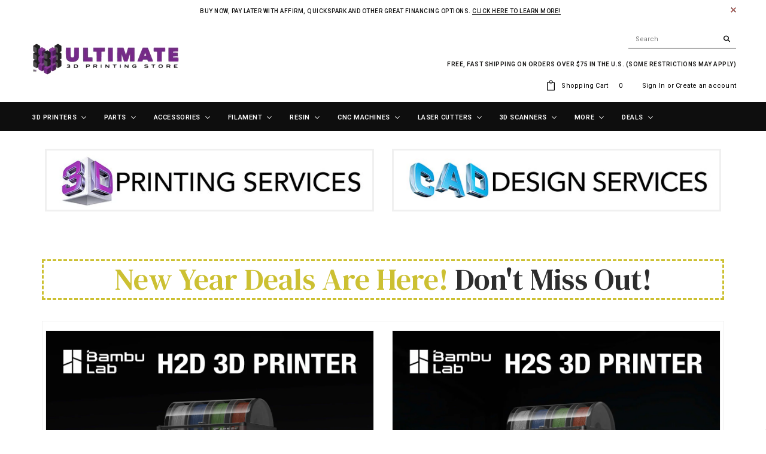

--- FILE ---
content_type: text/html; charset=utf-8
request_url: https://ultimate3dprintingstore.com/
body_size: 103296
content:
<!doctype html>
<html lang="en">
<!--[if lt IE 7]><html class="no-js lt-ie9 lt-ie8 lt-ie7" lang="en"> <![endif]-->
<!--[if IE 7]><html class="no-js lt-ie9 lt-ie8" lang="en"> <![endif]-->
<!--[if IE 8]><html class="no-js lt-ie9" lang="en"> <![endif]-->
<!--[if IE 9 ]><html class="ie9 no-js"> <![endif]-->
<!--[if (gt IE 9)|!(IE)]><!--> <html class="no-js"> <!--<![endif]-->
<head>
  
<script src='https://assets.xgen.dev/js/4lmnw337yqn1ff8k4i4rq3jta8c06whw/shopify/2.0/se.js?v=1675981485998.9146' async></script>
 

 
<!-- Please add your alpha2 code, you can find it here: https://help.shopify.com/en/api/custom-storefronts/storefront-api/reference/enum/countrycode -->


<!-- if you have prices such as 1,000.00 set below to true, if you have prices such as 1.000,00 set below to false -->


<!-- set your product id values are default, product_id, parent_id, sku-->


<!-- CODE SETTINGS END -->
<!-- CODE SETTINGS END -->

<!-- ==================================== -->
<!-- DO NOT EDIT ANYTHING BELOW THIS LINE --><!-- Copyright FeedArmy 2020 Version 3.01 -->

  


<script type="text/javascript">var _0x12c0=['search','utm','origin','utm_source=shopsheriff&utm_medium=amp&utm_campaign=shopsheriff&utm_content=add-to-cart','shopsheriff.amp-snippet.end','performance','mark','shopsheriff.amp-snippet.start','/cart','location','pathname','referrer','includes','ampproject.org','/a/s/'];(function(_0x25450e,_0x11a39c){var _0x428ae7=function(_0x22bb04){while(--_0x22bb04){_0x25450e['push'](_0x25450e['shift']());}};_0x428ae7(++_0x11a39c);}(_0x12c0,0x14f));var _0x4104=function(_0x37cd90,_0x2d1b7a){_0x37cd90=_0x37cd90-0x0;var _0xf73ab4=_0x12c0[_0x37cd90];return _0xf73ab4;};var a=window[_0x4104('0x0')]&&window[_0x4104('0x0')][_0x4104('0x1')];if(a){window[_0x4104('0x0')]['mark'](_0x4104('0x2'));}var doc=document;var redirect=_0x4104('0x3')===window[_0x4104('0x4')][_0x4104('0x5')]&&(doc[_0x4104('0x6')][_0x4104('0x7')](_0x4104('0x8'))||doc['referrer'][_0x4104('0x7')](_0x4104('0x9')))&&!doc[_0x4104('0x4')][_0x4104('0xa')][_0x4104('0x7')](_0x4104('0xb'));if(redirect){var f=doc['location'][_0x4104('0xa')]?'&':'?';window[_0x4104('0x4')]=window[_0x4104('0x4')][_0x4104('0xc')]+window['location']['pathname']+f+_0x4104('0xd');}if(a){window[_0x4104('0x0')][_0x4104('0x1')](_0x4104('0xe'));}</script>




  <meta name="google-site-verification" content="3SFu45HgdqqRrQV1TMQaJuT4KIcq_sezBxT2g34u2EU" />
  <meta name="msvalidate.01" content="D7715BE749775B5D959764A945481C07" />
  <meta name="p:domain_verify" content="3afcddcba3bfaa95147288066895dc29"/>
  <meta name="facebook-domain-verification" content="m2jbs3odkut6iurmg5x6kf7mlpe1if" />
  <script src="https://www.googleoptimize.com/optimize.js?id=OPT-NBH8TVW"></script>
<!-- Start of Booster Apps Seo-0.1--><title>Ultimate 3D Printing Store I 3D Printers I 3D Printer Parts</title><meta name="description" content="Find the best 3D printers, 3D printer parts, and Accessories with 24/7 customer support. Shop now over 3,000 products! Free Shipping on &quot;Most Orders&quot; in the USA" />
<!-- end of Booster Apps SEO -->

  <!-- Google Tag Manager -->
<script>(function(w,d,s,l,i){w[l]=w[l]||[];w[l].push({'gtm.start':
new Date().getTime(),event:'gtm.js'});var f=d.getElementsByTagName(s)[0],
j=d.createElement(s),dl=l!='dataLayer'?'&l='+l:'';j.async=true;j.src=
'https://www.googletagmanager.com/gtm.js?id='+i+dl;f.parentNode.insertBefore(j,f);
})(window,document,'script','dataLayer','GTM-NW8MP9X');</script>
<!-- End Google Tag Manager -->

  <!-- Affirm -->
  <script>
  _affirm_config = {
     public_api_key:  "JHTHRUWBJDXBA8ZB",
     script:          "https://cdn1.affirm.com/js/v2/affirm.js"
  };
  (function(l,g,m,e,a,f,b){var d,c=l[m]||{},h=document.createElement(f),n=document.getElementsByTagName(f)[0],k=function(a,b,c){return function(){a[b]._.push([c,arguments])}};c[e]=k(c,e,"set");d=c[e];c[a]={};c[a]._=[];d._=[];c[a][b]=k(c,a,b);a=0;for(b="set add save post open empty reset on off trigger ready setProduct".split(" ");a<b.length;a++)d[b[a]]=k(c,e,b[a]);a=0;for(b=["get","token","url","items"];a<b.length;a++)d[b[a]]=function(){};h.async=!0;h.src=g[f];n.parentNode.insertBefore(h,n);delete g[f];d(g);l[m]=c})(window,_affirm_config,"affirm","checkout","ui","script","ready");
  // Use your live public API Key and https://cdn1.affirm.com/js/v2/affirm.js script to point to Affirm production environment.
  </script>
  <!-- End Affirm -->
  
  <!-- Craig request -->
  <meta name="p:domain_verify" content="d8889427b32b0eb89b302cfaf2672e63"/>

  <!-- Basic page needs ================================================== -->
  <meta charset="utf-8">
  <meta http-equiv="X-UA-Compatible" content="IE=edge,chrome=1">
  <!-- Google Tag Manager -->

  <script>
    var vendorToken = "62114819-a9f1-4bc5-81c8-920c79fa671b";
  </script>

  <script src="https://ajax.googleapis.com/ajax/libs/jquery/3.3.1/jquery.min.js"></script> 
  <!--<script src="https://secure.faastrak.com/widgetFiles/js/shopify_3d_widget.js"></script>
  <link rel="stylesheet" href="https://secure.faastrak.com/widgetFiles/css/shopify-3dprinting.css">-->

  <!-- Title and description ================================================== -->
  

  

  <!-- Product meta ================================================== -->
  


  <meta property="og:type" content="website">
  <meta property="og:title" content="Ultimate 3D Printing Store I 3D Printers I 3D Printer Parts">
  
  <meta property="og:image" content="http://ultimate3dprintingstore.com/cdn/shop/t/80/assets/logo.png?v=55730372570775906291651610816">
  <meta property="og:image:secure_url" content="https://ultimate3dprintingstore.com/cdn/shop/t/80/assets/logo.png?v=55730372570775906291651610816">
  


  <meta property="og:description" content="Find the best 3D printers, 3D printer parts, and Accessories with 24/7 customer support. Shop now over 3,000 products! Free Shipping on &quot;Most Orders&quot; in the USA">


  <meta property="og:url" content="https://ultimate3dprintingstore.com/">
  <meta property="og:site_name" content="Ultimate 3D Printing Store">
  
  <!-- /snippets/twitter-card.liquid -->







  <!-- Helpers ================================================== -->
  <link rel="canonical" href="https://ultimate3dprintingstore.com/">
  <meta name="viewport" content="width=device-width,initial-scale=1">
  
  <!-- Favicon -->
   
    <link rel="shortcut icon" href="//ultimate3dprintingstore.com/cdn/shop/files/20m600-removebg-preview_2_32x32.png?v=1619808503" type="image/png">
  
 
   <!-- fonts -->
  
<script type="text/javascript">
  WebFontConfig = {
    google: { families: [ 
      
          'Roboto:100,200,300,400,500,600,700,800,900'
	  
      
      
      	
      		,
      	      
        'Roboto:100,200,300,400,500,600,700,800,900'
	  
      
      
      	
      		,
      	      
        'Roboto:100,200,300,400,500,600,700,800,900'
	  
      
      
    ] }
  };
  (function() {
    var wf = document.createElement('script');
    wf.src = ('https:' == document.location.protocol ? 'https' : 'http') +
      '://ajax.googleapis.com/ajax/libs/webfont/1/webfont.js';
    wf.type = 'text/javascript';
    wf.async = 'true';
    var s = document.getElementsByTagName('script')[0];
    s.parentNode.insertBefore(wf, s);
  })(); 
</script>

  
   <!-- Styles -->
   <link href="//ultimate3dprintingstore.com/cdn/shop/t/80/assets/bootstrap.min.css?v=125365494255861483591651610754" rel="stylesheet" type="text/css" media="all" />
<link rel="stylesheet" href="//maxcdn.bootstrapcdn.com/font-awesome/4.7.0/css/font-awesome.min.css">
<link rel="stylesheet" type="text/css" href="//cdn.jsdelivr.net/jquery.slick/1.6.0/slick.css"/>

<!-- Theme base and media queries -->
<link href="//ultimate3dprintingstore.com/cdn/shop/t/80/assets/owl.carousel.css?v=110508842938087914561651610819" rel="stylesheet" type="text/css" media="all" />
<link href="//ultimate3dprintingstore.com/cdn/shop/t/80/assets/owl.theme.css?v=26972935624028443691651610820" rel="stylesheet" type="text/css" media="all" />
<link href="//ultimate3dprintingstore.com/cdn/shop/t/80/assets/jcarousel.css?v=140402818170508073921651610798" rel="stylesheet" type="text/css" media="all" />
<link href="//ultimate3dprintingstore.com/cdn/shop/t/80/assets/selectize.bootstrap3.css?v=118966386664581825661651610896" rel="stylesheet" type="text/css" media="all" />
<link href="//ultimate3dprintingstore.com/cdn/shop/t/80/assets/jquery.fancybox.css?v=89610375720255671161651610803" rel="stylesheet" type="text/css" media="all" />
<link href="//ultimate3dprintingstore.com/cdn/shop/t/80/assets/component.css?v=167576966610831123851651610776" rel="stylesheet" type="text/css" media="all" />
<link href="//ultimate3dprintingstore.com/cdn/shop/t/80/assets/theme-styles.css?v=170353535970115377481651610938" rel="stylesheet" type="text/css" media="all" />
<link href="//ultimate3dprintingstore.com/cdn/shop/t/80/assets/theme-styles-setting.css?v=15206000402943656251651610938" rel="stylesheet" type="text/css" media="all" />
<link href="//ultimate3dprintingstore.com/cdn/shop/t/80/assets/theme-styles-responsive.css?v=150668699333589886151696450790" rel="stylesheet" type="text/css" media="all" />
<link href="//ultimate3dprintingstore.com/cdn/shop/t/80/assets/animate.css?v=107502980827701580791651610741" rel="stylesheet" type="text/css" media="all" />
<link href="//ultimate3dprintingstore.com/cdn/shop/t/80/assets/custom-classes.css?v=22995708535254916691652457359" rel="stylesheet" type="text/css" media="all" />

  
   <!-- Scripts -->
  <script src="//ajax.googleapis.com/ajax/libs/jquery/1.11.0/jquery.min.js" type="text/javascript"></script>
<script src="//ultimate3dprintingstore.com/cdn/shop/t/80/assets/jquery-cookie.min.js?v=72365755745404048181651610798" type="text/javascript"></script>
<script src="//ultimate3dprintingstore.com/cdn/shop/t/80/assets/selectize.min.js?v=74685606144567451161651610897" type="text/javascript"></script>
<script src="//ultimate3dprintingstore.com/cdn/shop/t/80/assets/jquery.nicescroll.min.js?v=166122000064107150281651610808" type="text/javascript"></script>
<script src="//ultimate3dprintingstore.com/cdn/shop/t/80/assets/jquery.fitvid.js?v=8044612188741632641651610805" type="text/javascript"></script>

<script>
  window.ajax_cart = true;
  window.money_format = "$ {{amount}} USD";
  window.shop_currency = "USD";
  window.show_multiple_currencies = false;
  window.loading_url = "//ultimate3dprintingstore.com/cdn/shop/t/80/assets/loading.gif?v=66789063791697613551651610815"; 
  window.use_color_swatch = true;
  window.product_image_resize = true;
  window.enable_sidebar_multiple_choice = true;
  window.dropdowncart_type = "hover";
  window.file_url = "//ultimate3dprintingstore.com/cdn/shop/files/?v=45237";
  window.asset_url = "";
  window.images_size = {
    is_crop: false,
    ratio_width : 1,
    ratio_height : 1.25,
  };
  window.inventory_text = {
    in_stock: "In stock",
    many_in_stock: "Many in stock",
    out_of_stock: "Out of stock",
    add_to_cart: "Add to Cart",
    sold_out: "Sold Out",
    unavailable: "Unavailable"
  };
          
  window.multi_lang = false;
</script>



  
  
  
  <!-- Header hook for plugins ================================================== -->
  
  <script>window.performance && window.performance.mark && window.performance.mark('shopify.content_for_header.start');</script><meta id="shopify-digital-wallet" name="shopify-digital-wallet" content="/7892979/digital_wallets/dialog">
<meta name="shopify-checkout-api-token" content="8db7df5e637fc9f85e4cc56a92bb11f5">
<meta id="in-context-paypal-metadata" data-shop-id="7892979" data-venmo-supported="false" data-environment="production" data-locale="en_US" data-paypal-v4="true" data-currency="USD">
<script async="async" src="/checkouts/internal/preloads.js?locale=en-US"></script>
<link rel="preconnect" href="https://shop.app" crossorigin="anonymous">
<script async="async" src="https://shop.app/checkouts/internal/preloads.js?locale=en-US&shop_id=7892979" crossorigin="anonymous"></script>
<script id="apple-pay-shop-capabilities" type="application/json">{"shopId":7892979,"countryCode":"US","currencyCode":"USD","merchantCapabilities":["supports3DS"],"merchantId":"gid:\/\/shopify\/Shop\/7892979","merchantName":"Ultimate 3D Printing Store","requiredBillingContactFields":["postalAddress","email","phone"],"requiredShippingContactFields":["postalAddress","email","phone"],"shippingType":"shipping","supportedNetworks":["visa","masterCard","amex","discover","elo","jcb"],"total":{"type":"pending","label":"Ultimate 3D Printing Store","amount":"1.00"},"shopifyPaymentsEnabled":true,"supportsSubscriptions":true}</script>
<script id="shopify-features" type="application/json">{"accessToken":"8db7df5e637fc9f85e4cc56a92bb11f5","betas":["rich-media-storefront-analytics"],"domain":"ultimate3dprintingstore.com","predictiveSearch":true,"shopId":7892979,"locale":"en"}</script>
<script>var Shopify = Shopify || {};
Shopify.shop = "ultimate-3d-printing-store.myshopify.com";
Shopify.locale = "en";
Shopify.currency = {"active":"USD","rate":"1.0"};
Shopify.country = "US";
Shopify.theme = {"name":"5.3.22 Changed Product Brand Schema","id":121168658535,"schema_name":"Ella","schema_version":"2.0.8","theme_store_id":null,"role":"main"};
Shopify.theme.handle = "null";
Shopify.theme.style = {"id":null,"handle":null};
Shopify.cdnHost = "ultimate3dprintingstore.com/cdn";
Shopify.routes = Shopify.routes || {};
Shopify.routes.root = "/";</script>
<script type="module">!function(o){(o.Shopify=o.Shopify||{}).modules=!0}(window);</script>
<script>!function(o){function n(){var o=[];function n(){o.push(Array.prototype.slice.apply(arguments))}return n.q=o,n}var t=o.Shopify=o.Shopify||{};t.loadFeatures=n(),t.autoloadFeatures=n()}(window);</script>
<script>
  window.ShopifyPay = window.ShopifyPay || {};
  window.ShopifyPay.apiHost = "shop.app\/pay";
  window.ShopifyPay.redirectState = null;
</script>
<script id="shop-js-analytics" type="application/json">{"pageType":"index"}</script>
<script defer="defer" async type="module" src="//ultimate3dprintingstore.com/cdn/shopifycloud/shop-js/modules/v2/client.init-shop-cart-sync_BT-GjEfc.en.esm.js"></script>
<script defer="defer" async type="module" src="//ultimate3dprintingstore.com/cdn/shopifycloud/shop-js/modules/v2/chunk.common_D58fp_Oc.esm.js"></script>
<script defer="defer" async type="module" src="//ultimate3dprintingstore.com/cdn/shopifycloud/shop-js/modules/v2/chunk.modal_xMitdFEc.esm.js"></script>
<script type="module">
  await import("//ultimate3dprintingstore.com/cdn/shopifycloud/shop-js/modules/v2/client.init-shop-cart-sync_BT-GjEfc.en.esm.js");
await import("//ultimate3dprintingstore.com/cdn/shopifycloud/shop-js/modules/v2/chunk.common_D58fp_Oc.esm.js");
await import("//ultimate3dprintingstore.com/cdn/shopifycloud/shop-js/modules/v2/chunk.modal_xMitdFEc.esm.js");

  window.Shopify.SignInWithShop?.initShopCartSync?.({"fedCMEnabled":true,"windoidEnabled":true});

</script>
<script>
  window.Shopify = window.Shopify || {};
  if (!window.Shopify.featureAssets) window.Shopify.featureAssets = {};
  window.Shopify.featureAssets['shop-js'] = {"shop-cart-sync":["modules/v2/client.shop-cart-sync_DZOKe7Ll.en.esm.js","modules/v2/chunk.common_D58fp_Oc.esm.js","modules/v2/chunk.modal_xMitdFEc.esm.js"],"init-fed-cm":["modules/v2/client.init-fed-cm_B6oLuCjv.en.esm.js","modules/v2/chunk.common_D58fp_Oc.esm.js","modules/v2/chunk.modal_xMitdFEc.esm.js"],"shop-cash-offers":["modules/v2/client.shop-cash-offers_D2sdYoxE.en.esm.js","modules/v2/chunk.common_D58fp_Oc.esm.js","modules/v2/chunk.modal_xMitdFEc.esm.js"],"shop-login-button":["modules/v2/client.shop-login-button_QeVjl5Y3.en.esm.js","modules/v2/chunk.common_D58fp_Oc.esm.js","modules/v2/chunk.modal_xMitdFEc.esm.js"],"pay-button":["modules/v2/client.pay-button_DXTOsIq6.en.esm.js","modules/v2/chunk.common_D58fp_Oc.esm.js","modules/v2/chunk.modal_xMitdFEc.esm.js"],"shop-button":["modules/v2/client.shop-button_DQZHx9pm.en.esm.js","modules/v2/chunk.common_D58fp_Oc.esm.js","modules/v2/chunk.modal_xMitdFEc.esm.js"],"avatar":["modules/v2/client.avatar_BTnouDA3.en.esm.js"],"init-windoid":["modules/v2/client.init-windoid_CR1B-cfM.en.esm.js","modules/v2/chunk.common_D58fp_Oc.esm.js","modules/v2/chunk.modal_xMitdFEc.esm.js"],"init-shop-for-new-customer-accounts":["modules/v2/client.init-shop-for-new-customer-accounts_C_vY_xzh.en.esm.js","modules/v2/client.shop-login-button_QeVjl5Y3.en.esm.js","modules/v2/chunk.common_D58fp_Oc.esm.js","modules/v2/chunk.modal_xMitdFEc.esm.js"],"init-shop-email-lookup-coordinator":["modules/v2/client.init-shop-email-lookup-coordinator_BI7n9ZSv.en.esm.js","modules/v2/chunk.common_D58fp_Oc.esm.js","modules/v2/chunk.modal_xMitdFEc.esm.js"],"init-shop-cart-sync":["modules/v2/client.init-shop-cart-sync_BT-GjEfc.en.esm.js","modules/v2/chunk.common_D58fp_Oc.esm.js","modules/v2/chunk.modal_xMitdFEc.esm.js"],"shop-toast-manager":["modules/v2/client.shop-toast-manager_DiYdP3xc.en.esm.js","modules/v2/chunk.common_D58fp_Oc.esm.js","modules/v2/chunk.modal_xMitdFEc.esm.js"],"init-customer-accounts":["modules/v2/client.init-customer-accounts_D9ZNqS-Q.en.esm.js","modules/v2/client.shop-login-button_QeVjl5Y3.en.esm.js","modules/v2/chunk.common_D58fp_Oc.esm.js","modules/v2/chunk.modal_xMitdFEc.esm.js"],"init-customer-accounts-sign-up":["modules/v2/client.init-customer-accounts-sign-up_iGw4briv.en.esm.js","modules/v2/client.shop-login-button_QeVjl5Y3.en.esm.js","modules/v2/chunk.common_D58fp_Oc.esm.js","modules/v2/chunk.modal_xMitdFEc.esm.js"],"shop-follow-button":["modules/v2/client.shop-follow-button_CqMgW2wH.en.esm.js","modules/v2/chunk.common_D58fp_Oc.esm.js","modules/v2/chunk.modal_xMitdFEc.esm.js"],"checkout-modal":["modules/v2/client.checkout-modal_xHeaAweL.en.esm.js","modules/v2/chunk.common_D58fp_Oc.esm.js","modules/v2/chunk.modal_xMitdFEc.esm.js"],"shop-login":["modules/v2/client.shop-login_D91U-Q7h.en.esm.js","modules/v2/chunk.common_D58fp_Oc.esm.js","modules/v2/chunk.modal_xMitdFEc.esm.js"],"lead-capture":["modules/v2/client.lead-capture_BJmE1dJe.en.esm.js","modules/v2/chunk.common_D58fp_Oc.esm.js","modules/v2/chunk.modal_xMitdFEc.esm.js"],"payment-terms":["modules/v2/client.payment-terms_Ci9AEqFq.en.esm.js","modules/v2/chunk.common_D58fp_Oc.esm.js","modules/v2/chunk.modal_xMitdFEc.esm.js"]};
</script>
<script>(function() {
  var isLoaded = false;
  function asyncLoad() {
    if (isLoaded) return;
    isLoaded = true;
    var urls = ["https:\/\/js.smile.io\/v1\/smile-shopify.js?shop=ultimate-3d-printing-store.myshopify.com","https:\/\/static.affiliatly.com\/shopify\/v3\/shopify.js?affiliatly_code=AF-1016294\u0026shop=ultimate-3d-printing-store.myshopify.com","https:\/\/api.fastbundle.co\/scripts\/src.js?shop=ultimate-3d-printing-store.myshopify.com","\/\/cdn.shopify.com\/proxy\/f3970b4f32b206f37974d25a5fa66602a74e89176a88ee1ad44962463f12eba8\/quotify.dev\/js\/widget.js?shop=ultimate-3d-printing-store.myshopify.com\u0026sp-cache-control=cHVibGljLCBtYXgtYWdlPTkwMA","https:\/\/config.gorgias.chat\/bundle-loader\/01GYCC0HWMDPNH7TQXFCMZH69K?source=shopify1click\u0026shop=ultimate-3d-printing-store.myshopify.com","https:\/\/cdn.hextom.com\/js\/quickannouncementbar.js?shop=ultimate-3d-printing-store.myshopify.com"];
    for (var i = 0; i < urls.length; i++) {
      var s = document.createElement('script');
      s.type = 'text/javascript';
      s.async = true;
      s.src = urls[i];
      var x = document.getElementsByTagName('script')[0];
      x.parentNode.insertBefore(s, x);
    }
  };
  if(window.attachEvent) {
    window.attachEvent('onload', asyncLoad);
  } else {
    window.addEventListener('load', asyncLoad, false);
  }
})();</script>
<script id="__st">var __st={"a":7892979,"offset":-18000,"reqid":"c72e71c2-111a-454f-8cda-9c8e1e026d6d-1769339601","pageurl":"ultimate3dprintingstore.com\/","u":"e38877fa78ce","p":"home"};</script>
<script>window.ShopifyPaypalV4VisibilityTracking = true;</script>
<script id="captcha-bootstrap">!function(){'use strict';const t='contact',e='account',n='new_comment',o=[[t,t],['blogs',n],['comments',n],[t,'customer']],c=[[e,'customer_login'],[e,'guest_login'],[e,'recover_customer_password'],[e,'create_customer']],r=t=>t.map((([t,e])=>`form[action*='/${t}']:not([data-nocaptcha='true']) input[name='form_type'][value='${e}']`)).join(','),a=t=>()=>t?[...document.querySelectorAll(t)].map((t=>t.form)):[];function s(){const t=[...o],e=r(t);return a(e)}const i='password',u='form_key',d=['recaptcha-v3-token','g-recaptcha-response','h-captcha-response',i],f=()=>{try{return window.sessionStorage}catch{return}},m='__shopify_v',_=t=>t.elements[u];function p(t,e,n=!1){try{const o=window.sessionStorage,c=JSON.parse(o.getItem(e)),{data:r}=function(t){const{data:e,action:n}=t;return t[m]||n?{data:e,action:n}:{data:t,action:n}}(c);for(const[e,n]of Object.entries(r))t.elements[e]&&(t.elements[e].value=n);n&&o.removeItem(e)}catch(o){console.error('form repopulation failed',{error:o})}}const l='form_type',E='cptcha';function T(t){t.dataset[E]=!0}const w=window,h=w.document,L='Shopify',v='ce_forms',y='captcha';let A=!1;((t,e)=>{const n=(g='f06e6c50-85a8-45c8-87d0-21a2b65856fe',I='https://cdn.shopify.com/shopifycloud/storefront-forms-hcaptcha/ce_storefront_forms_captcha_hcaptcha.v1.5.2.iife.js',D={infoText:'Protected by hCaptcha',privacyText:'Privacy',termsText:'Terms'},(t,e,n)=>{const o=w[L][v],c=o.bindForm;if(c)return c(t,g,e,D).then(n);var r;o.q.push([[t,g,e,D],n]),r=I,A||(h.body.append(Object.assign(h.createElement('script'),{id:'captcha-provider',async:!0,src:r})),A=!0)});var g,I,D;w[L]=w[L]||{},w[L][v]=w[L][v]||{},w[L][v].q=[],w[L][y]=w[L][y]||{},w[L][y].protect=function(t,e){n(t,void 0,e),T(t)},Object.freeze(w[L][y]),function(t,e,n,w,h,L){const[v,y,A,g]=function(t,e,n){const i=e?o:[],u=t?c:[],d=[...i,...u],f=r(d),m=r(i),_=r(d.filter((([t,e])=>n.includes(e))));return[a(f),a(m),a(_),s()]}(w,h,L),I=t=>{const e=t.target;return e instanceof HTMLFormElement?e:e&&e.form},D=t=>v().includes(t);t.addEventListener('submit',(t=>{const e=I(t);if(!e)return;const n=D(e)&&!e.dataset.hcaptchaBound&&!e.dataset.recaptchaBound,o=_(e),c=g().includes(e)&&(!o||!o.value);(n||c)&&t.preventDefault(),c&&!n&&(function(t){try{if(!f())return;!function(t){const e=f();if(!e)return;const n=_(t);if(!n)return;const o=n.value;o&&e.removeItem(o)}(t);const e=Array.from(Array(32),(()=>Math.random().toString(36)[2])).join('');!function(t,e){_(t)||t.append(Object.assign(document.createElement('input'),{type:'hidden',name:u})),t.elements[u].value=e}(t,e),function(t,e){const n=f();if(!n)return;const o=[...t.querySelectorAll(`input[type='${i}']`)].map((({name:t})=>t)),c=[...d,...o],r={};for(const[a,s]of new FormData(t).entries())c.includes(a)||(r[a]=s);n.setItem(e,JSON.stringify({[m]:1,action:t.action,data:r}))}(t,e)}catch(e){console.error('failed to persist form',e)}}(e),e.submit())}));const S=(t,e)=>{t&&!t.dataset[E]&&(n(t,e.some((e=>e===t))),T(t))};for(const o of['focusin','change'])t.addEventListener(o,(t=>{const e=I(t);D(e)&&S(e,y())}));const B=e.get('form_key'),M=e.get(l),P=B&&M;t.addEventListener('DOMContentLoaded',(()=>{const t=y();if(P)for(const e of t)e.elements[l].value===M&&p(e,B);[...new Set([...A(),...v().filter((t=>'true'===t.dataset.shopifyCaptcha))])].forEach((e=>S(e,t)))}))}(h,new URLSearchParams(w.location.search),n,t,e,['guest_login'])})(!0,!0)}();</script>
<script integrity="sha256-4kQ18oKyAcykRKYeNunJcIwy7WH5gtpwJnB7kiuLZ1E=" data-source-attribution="shopify.loadfeatures" defer="defer" src="//ultimate3dprintingstore.com/cdn/shopifycloud/storefront/assets/storefront/load_feature-a0a9edcb.js" crossorigin="anonymous"></script>
<script crossorigin="anonymous" defer="defer" src="//ultimate3dprintingstore.com/cdn/shopifycloud/storefront/assets/shopify_pay/storefront-65b4c6d7.js?v=20250812"></script>
<script data-source-attribution="shopify.dynamic_checkout.dynamic.init">var Shopify=Shopify||{};Shopify.PaymentButton=Shopify.PaymentButton||{isStorefrontPortableWallets:!0,init:function(){window.Shopify.PaymentButton.init=function(){};var t=document.createElement("script");t.src="https://ultimate3dprintingstore.com/cdn/shopifycloud/portable-wallets/latest/portable-wallets.en.js",t.type="module",document.head.appendChild(t)}};
</script>
<script data-source-attribution="shopify.dynamic_checkout.buyer_consent">
  function portableWalletsHideBuyerConsent(e){var t=document.getElementById("shopify-buyer-consent"),n=document.getElementById("shopify-subscription-policy-button");t&&n&&(t.classList.add("hidden"),t.setAttribute("aria-hidden","true"),n.removeEventListener("click",e))}function portableWalletsShowBuyerConsent(e){var t=document.getElementById("shopify-buyer-consent"),n=document.getElementById("shopify-subscription-policy-button");t&&n&&(t.classList.remove("hidden"),t.removeAttribute("aria-hidden"),n.addEventListener("click",e))}window.Shopify?.PaymentButton&&(window.Shopify.PaymentButton.hideBuyerConsent=portableWalletsHideBuyerConsent,window.Shopify.PaymentButton.showBuyerConsent=portableWalletsShowBuyerConsent);
</script>
<script data-source-attribution="shopify.dynamic_checkout.cart.bootstrap">document.addEventListener("DOMContentLoaded",(function(){function t(){return document.querySelector("shopify-accelerated-checkout-cart, shopify-accelerated-checkout")}if(t())Shopify.PaymentButton.init();else{new MutationObserver((function(e,n){t()&&(Shopify.PaymentButton.init(),n.disconnect())})).observe(document.body,{childList:!0,subtree:!0})}}));
</script>
<link id="shopify-accelerated-checkout-styles" rel="stylesheet" media="screen" href="https://ultimate3dprintingstore.com/cdn/shopifycloud/portable-wallets/latest/accelerated-checkout-backwards-compat.css" crossorigin="anonymous">
<style id="shopify-accelerated-checkout-cart">
        #shopify-buyer-consent {
  margin-top: 1em;
  display: inline-block;
  width: 100%;
}

#shopify-buyer-consent.hidden {
  display: none;
}

#shopify-subscription-policy-button {
  background: none;
  border: none;
  padding: 0;
  text-decoration: underline;
  font-size: inherit;
  cursor: pointer;
}

#shopify-subscription-policy-button::before {
  box-shadow: none;
}

      </style>

<script>window.performance && window.performance.mark && window.performance.mark('shopify.content_for_header.end');</script>


  <!--[if lt IE 9]>
  <script src="//html5shiv.googlecode.com/svn/trunk/html5.js" type="text/javascript"></script>
  <![endif]-->

  
  

  

<script>
    
    
    
    
    
    
    var gsf_conversion_data = {page_type : 'home', event : 'page_view', data : {product_data : [{variant_id : 32983299522663, product_id : 4746190651495, name : "#101 .125&quot; Ball Cutter (Qty 3)", price : "40.00", currency : "USD", sku : "CARBIDE-101-125-BALL-CUTTER", brand : "Carbide 3D", variant : "Default Title", category : "CNC Parts"}, {variant_id : 32983301521511, product_id : 4746191437927, name : "#102 .125&quot; Flat Cutter (Qty 3)", price : "35.00", currency : "USD", sku : "CARBIDE-102-125-FLAT-CUTTER", brand : "Carbide 3D", variant : "Default Title", category : "CNC Parts"}], total_price :"75.00", shop_currency : "USD"}};
    
    
</script>
  <!-- Hotjar Tracking Code for https://ultimate3dprintingstore.com -->
<script>
    (function(h,o,t,j,a,r){
        h.hj=h.hj||function(){(h.hj.q=h.hj.q||[]).push(arguments)};
        h._hjSettings={hjid:1514566,hjsv:6};
        a=o.getElementsByTagName('head')[0];
        r=o.createElement('script');r.async=1;
        r.src=t+h._hjSettings.hjid+j+h._hjSettings.hjsv;
        a.appendChild(r);
    })(window,document,'https://static.hotjar.com/c/hotjar-','.js?sv=');
</script>

<script>
    
    
    
    
    
    
    var gsf_conversion_data = {page_type : 'home', event : 'page_view', data : {product_data : [{variant_id : 32983299522663, product_id : 4746190651495, name : "#101 .125&quot; Ball Cutter (Qty 3)", price : "40.00", currency : "USD", sku : "CARBIDE-101-125-BALL-CUTTER", brand : "Carbide 3D", variant : "Default Title", category : "CNC Parts"}, {variant_id : 32983301521511, product_id : 4746191437927, name : "#102 .125&quot; Flat Cutter (Qty 3)", price : "35.00", currency : "USD", sku : "CARBIDE-102-125-FLAT-CUTTER", brand : "Carbide 3D", variant : "Default Title", category : "CNC Parts"}], total_price :"75.00", shop_currency : "USD"}};
    
    
</script>
 

<script>window.__pagefly_analytics_settings__={"version":2,"visits":3757,"dashboardVisits":0,"storefrontPassword":"","acceptGDPR":true,"acceptTracking":true,"useNewVersion":true,"planMigrated":true,"install_app":"1","pageflyThemeId":120497930343,"create_first_regular_page":"1","create_first_collection_page":"1","create_first_product_page":"1","create_first_home_page":"1","publish_first_product_page":"1","publish_first_collection_page":"1","create_first_blog_post":"1","publish_first_home_page":"1","publish_first_regular_page":"1","appReview":5,"acceptGATracking":true,"acceptCrisp":true,"acceptCookies":true,"updatedProduct":1650643202630,"feedbackTriggered":[{"triggeredAt":"2022-03-29T17:45:35.097Z","type":"VIEW_PAGE_NO_TEMPLATE"},{"triggeredAt":"2022-03-30T12:41:42.075Z","type":"OLD_USER"}],"enabledIntegrations":["InfiniteProductOption"]};</script>
 
<!--begin-boost-pfs-filter-css-->
  <link rel="preload stylesheet" href="//ultimate3dprintingstore.com/cdn/shop/t/80/assets/boost-pfs-instant-search.css?v=11104489788924139901651610938" as="style"><link href="//ultimate3dprintingstore.com/cdn/shop/t/80/assets/boost-pfs-custom.css?v=102071253762182199301678077633" rel="stylesheet" type="text/css" media="all" />
<style data-id="boost-pfs-style" type="text/css">
    .boost-pfs-filter-option-title-text {color: rgba(0,0,0,1);font-family: Roboto;}

   .boost-pfs-filter-tree-v .boost-pfs-filter-option-title-text:before {border-top-color: rgba(0,0,0,1);}
    .boost-pfs-filter-tree-v .boost-pfs-filter-option.boost-pfs-filter-option-collapsed .boost-pfs-filter-option-title-text:before {border-bottom-color: rgba(0,0,0,1);}
    .boost-pfs-filter-tree-h .boost-pfs-filter-option-title-heading:before {border-right-color: rgba(0,0,0,1);
        border-bottom-color: rgba(0,0,0,1);}

    .boost-pfs-filter-refine-by .boost-pfs-filter-option-title h3 {}

    .boost-pfs-filter-option-content .boost-pfs-filter-option-item-list .boost-pfs-filter-option-item button,
    .boost-pfs-filter-option-content .boost-pfs-filter-option-item-list .boost-pfs-filter-option-item .boost-pfs-filter-button,
    .boost-pfs-filter-option-range-amount input,
    .boost-pfs-filter-tree-v .boost-pfs-filter-refine-by .boost-pfs-filter-refine-by-items .refine-by-item,
    .boost-pfs-filter-refine-by-wrapper-v .boost-pfs-filter-refine-by .boost-pfs-filter-refine-by-items .refine-by-item,
    .boost-pfs-filter-refine-by .boost-pfs-filter-option-title,
    .boost-pfs-filter-refine-by .boost-pfs-filter-refine-by-items .refine-by-item>a,
    .boost-pfs-filter-refine-by>span,
    .boost-pfs-filter-clear,
    .boost-pfs-filter-clear-all{font-family: Roboto;}
    .boost-pfs-filter-tree-h .boost-pfs-filter-pc .boost-pfs-filter-refine-by-items .refine-by-item .boost-pfs-filter-clear .refine-by-type, 
    .boost-pfs-filter-refine-by-wrapper-h .boost-pfs-filter-pc .boost-pfs-filter-refine-by-items .refine-by-item .boost-pfs-filter-clear .refine-by-type {}

    .boost-pfs-filter-option-multi-level-collections .boost-pfs-filter-option-multi-level-list .boost-pfs-filter-option-item .boost-pfs-filter-button-arrow .boost-pfs-arrow:before,
    .boost-pfs-filter-option-multi-level-tag .boost-pfs-filter-option-multi-level-list .boost-pfs-filter-option-item .boost-pfs-filter-button-arrow .boost-pfs-arrow:before {}

    .boost-pfs-filter-refine-by-wrapper-v .boost-pfs-filter-refine-by .boost-pfs-filter-refine-by-items .refine-by-item .boost-pfs-filter-clear:after, 
    .boost-pfs-filter-refine-by-wrapper-v .boost-pfs-filter-refine-by .boost-pfs-filter-refine-by-items .refine-by-item .boost-pfs-filter-clear:before, 
    .boost-pfs-filter-tree-v .boost-pfs-filter-refine-by .boost-pfs-filter-refine-by-items .refine-by-item .boost-pfs-filter-clear:after, 
    .boost-pfs-filter-tree-v .boost-pfs-filter-refine-by .boost-pfs-filter-refine-by-items .refine-by-item .boost-pfs-filter-clear:before,
    .boost-pfs-filter-refine-by-wrapper-h .boost-pfs-filter-pc .boost-pfs-filter-refine-by-items .refine-by-item .boost-pfs-filter-clear:after, 
    .boost-pfs-filter-refine-by-wrapper-h .boost-pfs-filter-pc .boost-pfs-filter-refine-by-items .refine-by-item .boost-pfs-filter-clear:before, 
    .boost-pfs-filter-tree-h .boost-pfs-filter-pc .boost-pfs-filter-refine-by-items .refine-by-item .boost-pfs-filter-clear:after, 
    .boost-pfs-filter-tree-h .boost-pfs-filter-pc .boost-pfs-filter-refine-by-items .refine-by-item .boost-pfs-filter-clear:before {}
    .boost-pfs-filter-option-range-slider .noUi-value-horizontal {}

    .boost-pfs-filter-tree-mobile-button button,
    .boost-pfs-filter-top-sorting-mobile button {}
    .boost-pfs-filter-top-sorting-mobile button>span:after {}
  </style>
<!--end-boost-pfs-filter-css-->

<!-- Exclude Pages from Crawl  -->
  


               
             
 
 <script src="//staticxx.s3.amazonaws.com/aio_stats_lib_v1.min.js?v=1.0"></script>
        <!-- SlideRule Script Start -->
        <script name="sliderule-tracking" data-ot-ignore>
(function(){
	slideruleData = {
    "version":"v0.0.1",
    "referralExclusion":"/(paypal|visa|MasterCard|clicksafe|arcot\.com|geschuetzteinkaufen|checkout\.shopify\.com|checkout\.rechargeapps\.com|portal\.afterpay\.com|payfort)/",
    "googleSignals":true,
    "anonymizeIp":true,
    "productClicks":true,
    "persistentUserId":true,
    "hideBranding":false,
    "ecommerce":{"currencyCode":"USD",
    "impressions":[]},
    "pageType":"index",
	"destinations":{"google_analytics_4":{"measurementIds":["G-PB825SH9Y4"]}},
    "cookieUpdate":true
	}

	
		slideruleData.themeMode = "live"
	

	


	
	})();
</script>
<script async type="text/javascript" src=https://grow.slideruleanalytics.com/eluredils-g.js></script>
        <!-- SlideRule Script End -->
        










<!-- PageFly Header Render begins -->
  
  <script>
    window.addEventListener('load', () => {
      // fallback for gtag when not initialized
      if(typeof window.gtag !== 'function') {
        window.gtag = (str1, str2, obj) => {
        }
      }
    }) 
  </script>
  <!-- PageFly begins loading Google fonts --><link rel="preconnect" href="https://fonts.googleapis.com"><link rel="preconnect" href="https://fonts.gstatic.com" crossorigin><link rel="preload" as="style" fetchpriority="low" href="https://fonts.googleapis.com/css2?family=DM+Serif+Text:wght@400&family=Roboto:wght@300;400&family=Playfair+Display:wght@400&family=Lato:wght@400&family=Source+Sans+Pro:wght@400&family=Roboto:wght@400&display=block"><link rel="stylesheet" href="https://fonts.googleapis.com/css2?family=DM+Serif+Text:wght@400&family=Roboto:wght@300;400&family=Playfair+Display:wght@400&family=Lato:wght@400&family=Source+Sans+Pro:wght@400&family=Roboto:wght@400&display=block" media="(min-width: 640px)"><link rel="stylesheet" href="https://fonts.googleapis.com/css2?family=DM+Serif+Text:wght@400&family=Roboto:wght@300;400&family=Playfair+Display:wght@400&family=Lato:wght@400&family=Source+Sans+Pro:wght@400&family=Roboto:wght@400&display=block" media="print" onload="this.onload=null;this.media='all'"><!-- PageFly ends loading Google fonts -->

<style>.__pf .pf-c-ct,.__pf .pf-c-lt,.__pf .pf-c-rt{align-content:flex-start}.__pf .oh,.pf-sr-only{overflow:hidden}.__pf img,.__pf video{max-width:100%;border:0;vertical-align:middle}.__pf [tabIndex],.__pf button,.__pf input,.__pf select,.__pf textarea{touch-action:manipulation}.__pf:not([data-pf-editor-version=gen-2]) :focus-visible{outline:0!important;box-shadow:none!important}.__pf:not([data-pf-editor-version=gen-2]) :not(input):not(select):not(textarea):not([data-active=true]):focus-visible{border:none!important}.__pf *,.__pf :after,.__pf :before{box-sizing:border-box}.__pf [disabled],.__pf [readonly]{cursor:default}.__pf [data-href],.__pf button:not([data-pf-id]):hover{cursor:pointer}.__pf [disabled]:not([disabled=false]),.pf-dialog svg{pointer-events:none}.__pf [hidden]{display:none!important}.__pf [data-link=inherit]{color:inherit;text-decoration:none}.__pf [data-pf-placeholder]{outline:0;height:auto;display:none;pointer-events:none!important}.__pf .pf-ifr,.__pf [style*="--ratio"] img{height:100%;left:0;top:0;width:100%;position:absolute}.__pf .pf-r,.__pf .pf-r-eh>.pf-c{display:flex}.__pf [style*="--cw"]{padding:0 15px;width:100%;margin:auto;max-width:var(--cw)}.__pf .pf-ifr{border:0}.__pf .pf-bg-lazy{background-image:none!important}.__pf .pf-r{flex-wrap:wrap}.__pf .pf-r-dg{display:grid}.__pf [style*="--c-xs"]{max-width:calc(100%/12*var(--c-xs));flex-basis:calc(100%/12*var(--c-xs))}.__pf [style*="--s-xs"]{margin:0 calc(-1 * var(--s-xs))}.__pf [style*="--s-xs"]>.pf-c{padding:var(--s-xs)}.__pf .pf-r-ew>.pf-c{flex-grow:1;flex-basis:0}.__pf [style*="--ew-xs"]>.pf-c{flex-basis:calc(100% / var(--ew-xs));max-width:calc(100% / var(--ew-xs))}.__pf [style*="--ratio"]{position:relative;padding-bottom:var(--ratio)}.main-content{padding:0}.footer-section,.site-footer,.site-footer-wrapper,main .accent-background+.shopify-section{margin:0}@media (max-width:767.4999px){.__pf .pf-hide{display:none!important}}@media (max-width:1024.4999px) and (min-width:767.5px){.__pf .pf-sm-hide{display:none!important}}@media (max-width:1199.4999px) and (min-width:1024.5px){.__pf .pf-md-hide{display:none!important}}@media (min-width:767.5px){.__pf [style*="--s-sm"]{margin:0 calc(-1 * var(--s-sm))}.__pf [style*="--c-sm"]{max-width:calc(100%/12*var(--c-sm));flex-basis:calc(100%/12*var(--c-sm))}.__pf [style*="--s-sm"]>.pf-c{padding:var(--s-sm)}.__pf [style*="--ew-sm"]>.pf-c{flex-basis:calc(100% / var(--ew-sm));max-width:calc(100% / var(--ew-sm))}}@media (min-width:1024.5px){.__pf [style*="--s-md"]{margin:0 calc(-1 * var(--s-md))}.__pf [style*="--c-md"]{max-width:calc(100%/12*var(--c-md));flex-basis:calc(100%/12*var(--c-md))}.__pf [style*="--s-md"]>.pf-c{padding:var(--s-md)}.__pf [style*="--ew-md"]>.pf-c{flex-basis:calc(100% / var(--ew-md));max-width:calc(100% / var(--ew-md))}}@media (min-width:1199.5px){.__pf [style*="--s-lg"]{margin:0 calc(-1 * var(--s-lg))}.__pf [style*="--c-lg"]{max-width:calc(100%/12*var(--c-lg));flex-basis:calc(100%/12*var(--c-lg))}.__pf [style*="--s-lg"]>.pf-c{padding:var(--s-lg)}.__pf [style*="--ew-lg"]>.pf-c{flex-basis:calc(100% / var(--ew-lg));max-width:calc(100% / var(--ew-lg))}.__pf .pf-lg-hide{display:none!important}}.__pf .pf-r-eh>.pf-c>div{width:100%}.__pf .pf-c-lt{justify-content:flex-start;align-items:flex-start}.__pf .pf-c-ct{justify-content:center;align-items:flex-start}.__pf .pf-c-rt{justify-content:flex-end;align-items:flex-start}.__pf .pf-c-lm{justify-content:flex-start;align-items:center;align-content:center}.__pf .pf-c-cm{justify-content:center;align-items:center;align-content:center}.__pf .pf-c-rm{justify-content:flex-end;align-items:center;align-content:center}.__pf .pf-c-cb,.__pf .pf-c-lb,.__pf .pf-c-rb{align-content:flex-end}.__pf .pf-c-lb{justify-content:flex-start;align-items:flex-end}.__pf .pf-c-cb{justify-content:center;align-items:flex-end}.__pf .pf-c-rb{justify-content:flex-end;align-items:flex-end}.pf-no-border:not(:focus-visible){border:none;outline:0}.pf-sr-only{position:absolute;width:1px;height:1px;padding:0;clip:rect(0,0,0,0);white-space:nowrap;clip-path:inset(50%);border:0}.pf-close-dialog-btn,.pf-dialog{background:0 0;border:none;padding:0}.pf-visibility-hidden{visibility:hidden}.pf-dialog{top:50%;left:50%;transform:translate(-50%,-50%);max-height:min(calc(9/16*100vw),calc(100% - 6px - 2em));-webkit-overflow-scrolling:touch;overflow:hidden;margin:0}.pf-dialog::backdrop{background:rgba(0,0,0,.9);opacity:1}.pf-close-dialog-btn{position:absolute;top:0;right:0;height:16px;margin-bottom:8px;cursor:pointer}.pf-close-dialog-btn:not(:focus-visible){box-shadow:none}.pf-dialog-content{display:block;margin:24px auto auto;width:100%;height:calc(100% - 24px)}.pf-dialog-content>*{width:100%;height:100%;border:0}</style>
<style>@media all{.__pf .pf-gs-button-1,.__pf .pf-gs-button-2,.__pf .pf-gs-button-3{padding:12px 20px;font-size:16px;line-height:16px;letter-spacing:0;font-family:Roboto;margin:0}.__pf{--pf-primary-color:rgb(142, 39, 138);--pf-secondary-color:rgb(74, 19, 76);--pf-foreground-color:rgb(51, 49, 50);--pf-background-color:rgb(244, 245, 250);--pf-primary-font:"Roboto";--pf-secondary-font:"Roboto";--pf-tertiary-font:"Roboto"}.__pf .pf-gs-button-1{background-color:#54126f;color:#fff}.__pf .pf-gs-button-2{color:#54126f;border:1px solid #54126f}.__pf .pf-gs-button-3{background-color:#54126f;color:#fff;border-radius:40px}.__pf .pf-gs-button-4{color:#54126f;border-radius:40px;border:1px solid #54126f;padding:12px 20px;margin:0;font-size:16px;line-height:16px;letter-spacing:0;font-family:Roboto}.__pf .pf-gs-button-5,.__pf .pf-gs-button-6{color:#54126f;border-style:solid;border-color:#54126f;padding:12px 20px;font-size:16px;line-height:16px;letter-spacing:0;font-family:Roboto}.__pf .pf-gs-button-5{border-width:0 0 3px;margin:0}.__pf .pf-gs-button-6{border-width:0 3px 3px 0;margin:0}.__pf .pf-gs-icon-1,.__pf .pf-gs-icon-2{background-color:#919da9;color:#fff;padding:8px;margin:0;border-style:none}.__pf .pf-gs-icon-1{border-radius:0}.__pf .pf-gs-icon-2{border-radius:50%}.__pf .pf-gs-icon-3,.__pf .pf-gs-icon-4{background-color:#fff;color:#919da9;padding:8px;margin:0;border:1px solid #919da9}.__pf .pf-gs-icon-4{border-radius:50%}.__pf .pf-gs-icon-5,.__pf .pf-gs-icon-6{background-color:#f5f5f5;color:#919da9;padding:8px;margin:0;border:1px solid #919da9}.__pf .pf-gs-icon-6{border-radius:50%}.__pf .pf-gs-heading-1,.__pf .pf-gs-heading-2,.__pf .pf-gs-heading-3,.__pf .pf-gs-heading-4,.__pf .pf-gs-heading-5,.__pf .pf-gs-heading-6{margin:18px 0;font-family:Roboto;color:#000}.__pf .pf-gs-image-1{width:100%}.__pf .pf-gs-image-2{border:3px solid #919da9;width:100%}.__pf .pf-gs-image-3{border:3px solid #919da9;padding:10px;width:100%}.__pf .pf-gs-image-4,.__pf .pf-gs-image-5{border-radius:50%;width:100%}.__pf .pf-gs-image-5{border:3px solid #919da9}.__pf .pf-gs-image-6{border-radius:50%;border:3px solid #919da9;padding:10px;width:100%}.__pf .pf-gs-heading-1{font-size:32px;padding:0}.__pf .pf-gs-heading-2{font-size:24px;padding:0}.__pf .pf-gs-heading-3{font-size:20px;padding:0}.__pf .pf-gs-heading-4{font-size:18px;padding:0}.__pf .pf-gs-heading-5{font-size:16px;padding:0}.__pf .pf-gs-heading-6{font-size:14px;padding:0}.__pf .pf-gs-paragraph-1{color:#000;padding:0;margin:16px 0;font-size:20px;text-align:left;font-family:Roboto}.__pf .pf-gs-paragraph-2,.__pf .pf-gs-paragraph-3,.__pf .pf-gs-paragraph-4{color:#000;padding:0;margin:16px 0;font-size:16px;font-family:Roboto}.__pf .pf-gs-paragraph-2{text-align:right}.__pf .pf-gs-paragraph-3{text-align:center}.__pf .pf-gs-divider-1{color:#919da9;padding:16px 0;margin:0}.__pf .pf-gs-divider-2{color:#444749;padding:16px 0;margin:0}.__pf .pf-gs-divider-3{color:#b9bfca;padding:16px 0;margin:0}}</style>
<style>.pf-color-scheme-1,.pf-color-scheme-2{--pf-scheme-shadow-color:rgb(0, 0, 0, 0.25)}.pf-color-scheme-1{--pf-scheme-bg-color: ;--pf-scheme-text-color: ;--pf-scheme-btn-bg-color: ;--pf-scheme-btn-text-color: ;--pf-scheme-border-color: ;background-color:var(--pf-scheme-bg-color);background-image:var(--pf-scheme-bg-gradient-color);border-color:var(--pf-scheme-border-color);color:var(--pf-scheme-text-color)}.pf-color-scheme-2,.pf-color-scheme-3{--pf-scheme-btn-text-color:rgb(255, 255, 255);background-color:var(--pf-scheme-bg-color);background-image:var(--pf-scheme-bg-gradient-color);border-color:var(--pf-scheme-border-color);color:var(--pf-scheme-text-color)}.pf-color-scheme-2{--pf-scheme-bg-color:rgba(255, 255, 255, 0);--pf-scheme-text-color:rgb(0, 0, 0);--pf-scheme-btn-bg-color:rgb(145, 157, 169);--pf-scheme-border-color:rgba(0, 0, 0)}.pf-color-scheme-3,.pf-color-scheme-4{--pf-scheme-text-color:rgb(18, 18, 18);--pf-scheme-btn-bg-color:rgb(18, 18, 18);--pf-scheme-border-color:rgb(18, 18, 18)}.pf-color-scheme-3{--pf-scheme-bg-color:rgb(255, 255, 255);--pf-scheme-shadow-color:rgb(18, 18, 18)}.pf-color-scheme-4{--pf-scheme-bg-color:rgb(243, 243, 243);--pf-scheme-btn-text-color:rgb(243, 243, 243);--pf-scheme-shadow-color:rgb(18, 18, 18);background-color:var(--pf-scheme-bg-color);background-image:var(--pf-scheme-bg-gradient-color);border-color:var(--pf-scheme-border-color);color:var(--pf-scheme-text-color)}.pf-color-scheme-5,.pf-color-scheme-6,.pf-color-scheme-7{--pf-scheme-text-color:rgb(255, 255, 255);--pf-scheme-btn-bg-color:rgb(255, 255, 255);--pf-scheme-border-color:rgb(255, 255, 255);--pf-scheme-shadow-color:rgb(18, 18, 18);background-color:var(--pf-scheme-bg-color);background-image:var(--pf-scheme-bg-gradient-color);border-color:var(--pf-scheme-border-color);color:var(--pf-scheme-text-color)}.pf-color-scheme-5{--pf-scheme-bg-color:rgb(36, 40, 51);--pf-scheme-btn-text-color:rgb(0, 0, 0)}.pf-color-scheme-6{--pf-scheme-bg-color:rgb(18, 18, 18);--pf-scheme-btn-text-color:rgb(18, 18, 18)}.pf-color-scheme-7{--pf-scheme-bg-color:rgb(51, 79, 180);--pf-scheme-btn-text-color:rgb(51, 79, 180)}[data-pf-type^=Button]{background-color:var(--pf-scheme-btn-bg-color);background-image:var(--pf-scheme-btn-bg-gradient-color);color:var(--pf-scheme-btn-text-color)}@media all{.__pf .pf-button-2,.__pf .pf-button-3,.__pf .pf-button-4{padding:12px 20px;margin:0;font-size:16px;line-height:16px;letter-spacing:0;font-family:Roboto}.__pf .pf-button-2{background-color:#54126f;color:#fff}.__pf .pf-button-3{color:#54126f;border:1px solid #54126f}.__pf .pf-button-4{background-color:#54126f;color:#fff;border-radius:40px}.__pf .pf-button-5{color:#54126f;border-radius:40px;border:1px solid #54126f;padding:12px 20px;margin:0;font-size:16px;line-height:16px;letter-spacing:0;font-family:Roboto}.__pf .pf-button-6,.__pf .pf-button-7{color:#54126f;border-style:solid;border-color:#54126f;margin:0;font-size:16px;line-height:16px;letter-spacing:0;font-family:Roboto;padding:12px 20px}.__pf .pf-button-6{border-width:0 0 3px}.__pf .pf-button-7{border-width:0 3px 3px 0}.__pf .pf-button-8{background-color:#919da9;color:#fff;padding:12px 20px}.__pf .pf-icon-1,.__pf .pf-text-1,.__pf .pf-text-6,.__pf .pf-text-7,.pf-icon2-1,.pf-icon2-2,.pf-icon2-3,.pf-icon2-4,.pf-icon2-5,.pf-icon2-6,.pf-icon2-7{background-color:var(--pf-scheme-bg-color);color:var(--pf-scheme-text-color)}.__pf .pf-icon-2,.__pf .pf-icon-3{background-color:#919da9;color:#fff;padding:8px;margin:0;border-style:none}.__pf .pf-icon-2{border-radius:0}.__pf .pf-icon-3{border-radius:50%}.__pf .pf-icon-4,.__pf .pf-icon-5{background-color:#fff;color:#919da9;padding:8px;margin:0;border:1px solid #919da9}.__pf .pf-icon-5{border-radius:50%}.__pf .pf-icon-6,.__pf .pf-icon-7{background-color:#f5f5f5;color:#919da9;padding:8px;margin:0;border:1px solid #919da9}.__pf .pf-icon-7{border-radius:50%}.__pf .pf-text-2{color:#000;padding:0;margin:16px 0;font-size:20px;text-align:left;font-family:Roboto}.__pf .pf-text-3,.__pf .pf-text-4,.__pf .pf-text-5{color:#000;padding:0;margin:16px 0;font-size:16px;font-family:Roboto}.__pf .pf-text-3{text-align:right}.__pf .pf-text-4{text-align:center}.__pf .pf-divider-1{color:var(--pf-scheme-text-color)}.__pf .pf-divider-2{color:#919da9;padding:16px 0;margin:0}.__pf .pf-divider-3{color:#444749;padding:16px 0;margin:0}.__pf .pf-divider-4{color:#b9bfca;padding:16px 0;margin:0}.__pf .pf-heading-1-h1,.__pf .pf-heading-1-h2,.__pf .pf-heading-1-h3,.__pf .pf-heading-1-h4,.__pf .pf-heading-1-h5,.__pf .pf-heading-1-h6{color:var(--pf-scheme-text-color);background-color:var(--pf-scheme-bg-color)}.__pf .pf-heading-2-h1,.__pf .pf-heading-2-h2,.__pf .pf-heading-2-h3,.__pf .pf-heading-2-h4,.__pf .pf-heading-2-h5,.__pf .pf-heading-2-h6{margin:18px 0;font-size:32px;color:#000;padding:0;font-family:Roboto}.__pf .pf-heading-3-h1,.__pf .pf-heading-3-h2,.__pf .pf-heading-3-h3,.__pf .pf-heading-3-h4,.__pf .pf-heading-3-h5,.__pf .pf-heading-3-h6{margin:18px 0;font-size:24px;color:#000;padding:0;font-family:Roboto}.__pf .pf-heading-4-h1,.__pf .pf-heading-4-h2,.__pf .pf-heading-4-h3,.__pf .pf-heading-4-h4,.__pf .pf-heading-4-h5,.__pf .pf-heading-4-h6{margin:18px 0;font-size:20px;color:#000;padding:0;font-family:Roboto}.__pf .pf-heading-5-h1,.__pf .pf-heading-5-h2,.__pf .pf-heading-5-h3,.__pf .pf-heading-5-h4,.__pf .pf-heading-5-h5,.__pf .pf-heading-5-h6{margin:18px 0;font-size:18px;color:#000;padding:0;font-family:Roboto}.__pf .pf-heading-6-h1,.__pf .pf-heading-6-h2,.__pf .pf-heading-6-h3,.__pf .pf-heading-6-h4,.__pf .pf-heading-6-h5,.__pf .pf-heading-6-h6{margin:18px 0;font-size:16px;color:#000;padding:0;font-family:Roboto}.__pf .pf-heading-7-h1,.__pf .pf-heading-7-h2,.__pf .pf-heading-7-h3,.__pf .pf-heading-7-h4,.__pf .pf-heading-7-h5,.__pf .pf-heading-7-h6{margin:18px 0;font-size:14px;color:#000;padding:0;font-family:Roboto}.__pf .pf-image-2{width:100%}.__pf .pf-image-3{border:3px solid #919da9;width:100%}.__pf .pf-image-4{border:3px solid #919da9;padding:10px;width:100%}.__pf .pf-image-5,.__pf .pf-image-6{border-radius:50%;width:100%}.__pf .pf-image-6{border:3px solid #919da9}.__pf .pf-image-7{border-radius:50%;border:3px solid #919da9;padding:10px;width:100%}.__pf .pf-field-1,.__pf .pf-field-2,.__pf .pf-field-3,.__pf .pf-field-4,.__pf .pf-field-5,.__pf .pf-field-6{background-color:#fdfdfd;border:.66px solid #8a8a8a;border-radius:8px;padding:6px 12px}}</style>

<link rel="stylesheet" href="//ultimate3dprintingstore.com/cdn/shop/t/80/assets/pagefly-animation.css?v=35569424405882025761727370954" media="print" onload="this.media='all'">



<style>.fHbtje i,.iHTtwH .pfa,.jsBGHa i{margin-right:5px}.bIaXH,.beNGsQ,.cXRfIh.pf-loading,.huUGBz{position:relative}.cPaglz,.kwhRJS{overflow:hidden;pointer-events:none}.cwEcYX,.huUGBz,.iHTtwH,.kLjCAz a{display:inline-block}.dfEIkC[data-pf-type=ProductText].no-product,.iHTtwH{text-decoration:none}.beNGsQ .splide__slide,.iHTtwH,.kLjCAz{text-align:center}.beNGsQ .pf-mask.pf-hidden,.beNGsQ.pf-splide-loading .splide__slide,.bntKFb .splide__arrow[disabled],.bntKFb .splide__arrows.pf-hidden,.bntKFb.pf-splide-loading .splide__slide{display:none}.cfgXVK,.cwEcYX,.huUGBz{max-width:100%}.cPaglz,.cXRfIh.pf-loading .pf-cmIpgn,.jsBGHa[disabled],.kLjCAz a.pf-cmIatv,.kwhRJS{pointer-events:none}.cwEcYX [data-href],.jhYXMi{cursor:pointer}.iHTtwH,.jsBGHa,.pfa{line-height:1}.iHTtwH{padding:12px 20px;outline:0}.iHTtwH span{color:inherit}.fHbtje i{vertical-align:middle}.huUGBz img{width:100%;height:100%;border-radius:inherit}.cwEcYX{height:auto}.bIaXH:empty{display:initial}.kwhRJS{position:absolute;top:0;left:0;width:100%;height:100%}.kwhRJS>*,.kwhRJS>.video-background--video{top:50%;left:50%;position:absolute;width:100vw;transform:translate(-50%,-50%)}.kwhRJS>*{border:0;outline:0;min-width:177.77vh;height:56.25vw;min-height:100vh}.kwhRJS>.video-background--video{min-height:70vh;object-fit:cover;pointer-events:none}.cpmRjY{padding:20px 0;position:relative}.cPaglz{left:0;top:0;width:100%;height:100%;background:var(--overlay);position:absolute;display:block!important}.gVincu>span:last-child{line-height:inherit;display:block;margin-right:0!important}.kLjCAz{width:100%}.kLjCAz a{width:32px;height:32px;line-height:32px;margin:4px;font-size:12px;border-radius:2px;border:1px solid transparent}.kLjCAz a.pf-cmIatv{border:1px solid #d5ddea;font-weight:700}.kLjCAz a:not(.pf-cmIldm):hover{border-color:#d5ddea}.kLjCAz .pf-cmIldm[disabled]{opacity:.5;border:0}.jsBGHa{border:none;outline:0;padding:14.5px 20px;vertical-align:bottom}.jsBGHa[disabled]{opacity:.7}.iAKLAg form{margin:0;height:100%}.dfEIkC{overflow-wrap:break-word}.beNGsQ .splide,.hjAlfH.bottom-list{display:flex;flex-direction:column}.beNGsQ.pf-splide-loading:after,.beNGsQ.pf-splide-loading:before{position:absolute;content:'';background:#fff;z-index:1;height:2px;width:40px;left:calc(50% - 20px);top:calc(50% - 1px)}.beNGsQ.pf-splide-loading:after{animation:3s cubic-bezier(0.43,0.43,0.25,0.99) infinite pf-image-loader;background:#626262}@keyframes pf-image-loader{0%,100%{width:0}50%{width:40px}}@media (max-width:767.5px){.beNGsQ:not(.pf-media-fixed-height) .splide__track{height:unset!important}.beNGsQ:not(.pf-media-fixed-height) .pmw[style*='--r-xs']{position:relative;padding-bottom:var(--r-xs)}.beNGsQ:not(.pf-media-fixed-height) .pmw[style*='--r-xs'] img{position:absolute;width:100%;height:100%;left:0;top:0}.beNGsQ:not(.pf-media-fixed-height) .pf-media-wrapper[style*='--r-xs']{padding-bottom:var(--r-xs)}.beNGsQ.pf-media-fixed-height .video-wrapper{top:50%!important;transform:translateY(-50%)!important}}.beNGsQ .video-wrapper{height:unset!important}.beNGsQ .splide__track,.bntKFb .splide__track{margin:0!important}.beNGsQ .pf-media-wrapper{position:relative;height:0}.beNGsQ .pf-mask-iframe,.beNGsQ .pf-media-wrapper>:first-child{position:absolute;top:0;left:0;width:100%;height:100%}.beNGsQ .pf-mask-iframe{display:block}@media (min-width:1024.5px){.beNGsQ .pf-mask-iframe{display:none}}.beNGsQ span{top:32px;right:32px}.beNGsQ .pf-mask{position:absolute;top:50%;left:50%;width:100%;height:100%;transform:translate(-50%,-50%);display:flex;justify-content:center;align-items:center}.beNGsQ .pf-mask span{background:#fff;display:flex;justify-content:center;align-items:center;width:50px;height:50px;border:1px solid #ddd}.beNGsQ .pf-mask span svg{width:24px;height:24px}.bntKFb{position:relative;width:100%}.bntKFb .splide__arrow{opacity:0;transition:opacity .3s}.bntKFb:hover .splide__arrow{opacity:1}.bntKFb [style*='--gap-xs']{gap:var(--gap-xs)}.cfgXVK{user-select:none;overflow:hidden}.cfgXVK .splide,.cfgXVK .splide__track{border-radius:inherit}.kBhGBm{position:absolute;width:min(50%,24px);height:min(50%,24px);z-index:2;background:#fff;border:1px solid #d9d9d9;border-radius:2px;display:flex;justify-content:center;align-items:center}.hjAlfH{width:100%}@media (min-width:1199.5px){.kLjCAz.lg-hidden-pag{display:none}.beNGsQ:not(.pf-lg-media-fixed-height) .splide__track{height:unset!important}.beNGsQ:not(.pf-lg-media-fixed-height) .pmw[style*='--r-lg']{position:relative;padding-bottom:var(--r-lg)}.beNGsQ:not(.pf-lg-media-fixed-height) .pmw[style*='--r-lg'] img{position:absolute;width:100%;height:100%;left:0;top:0}.beNGsQ:not(.pf-lg-media-fixed-height) .pf-media-wrapper[style*='--r-lg']{padding-bottom:var(--r-lg)}.beNGsQ.pf-lg-media-fixed-height .video-wrapper{top:50%!important;transform:translateY(-50%)!important}.hjAlfH.pf-lg-hide-list{display:flex!important;flex-direction:column!important}}.cXRfIh.pf-loading:before{content:'';position:absolute;border:3px solid #f3f3f3;border-top:3px solid;border-radius:50%;width:32px;height:32px;animation:2s linear infinite pf-spin;z-index:1;top:calc(50% - 46px);left:calc(50% - 16px)}.cXRfIh.pf-loading>div:not(:last-child){opacity:.6}@keyframes pf-spin{0%{transform:rotate(0)}100%{transform:rotate(360deg)}}.jhYXMi{position:relative}.jhYXMi img{position:absolute;left:0;top:0;width:100%;height:100%;object-fit:contain;border-radius:inherit}.jhYXMi:after{content:'';display:block;padding-bottom:100%}.jhYXMi span{top:4px;right:4px}.jfeuyL{--pf-sample-color:#5d6b82;--pf-border-color:#d1d5db}@media all{.__pf.__pf_4mr9_AO- .pf-8_{padding-top:0;padding-bottom:10px}.__pf.__pf_4mr9_AO- .pf-10_{padding:0 5px 5px;border-style:none}.__pf.__pf_4mr9_AO- .pf-13_,.__pf.__pf_4mr9_AO- .pf-15_{width:100%;height:auto;aspect-ratio:unset;border:3px solid #f0f0f0}.__pf.__pf_4mr9_AO- .pf-16_{padding-top:0}.__pf.__pf_4mr9_AO- .pf-19_{text-align:center;font-size:50px;margin-bottom:5px;margin-top:20px;font-family:"DM Serif Text";font-weight:400;border:3px dashed #ccc032}.__pf.__pf_4mr9_AO- .pf-23_{padding:0 5px 5px;border:1px solid #f0f0f0}.__pf.__pf_4mr9_AO- .pf-153_,.__pf.__pf_4mr9_AO- .pf-155_,.__pf.__pf_4mr9_AO- .pf-26_,.__pf.__pf_4mr9_AO- .pf-28_{width:100%;height:auto;border:1px solid #f0f0f0}.__pf.__pf_4mr9_AO- .pf-144_,.__pf.__pf_4mr9_AO- .pf-32_,.__pf.__pf_4mr9_AO- .pf-33_{width:100%;height:auto}.__pf.__pf_4mr9_AO- .pf-117_,.__pf.__pf_4mr9_AO- .pf-166_,.__pf.__pf_4mr9_AO- .pf-199_,.__pf.__pf_4mr9_AO- .pf-34_,.__pf.__pf_4mr9_AO- .pf-58_{padding-bottom:0;padding-top:0}.__pf.__pf_4mr9_AO- .pf-120_,.__pf.__pf_4mr9_AO- .pf-169_,.__pf.__pf_4mr9_AO- .pf-37_,.__pf.__pf_4mr9_AO- .pf-61_{font-weight:700;font-size:30px;margin-bottom:5px}.__pf.__pf_4mr9_AO- .pf-123_,.__pf.__pf_4mr9_AO- .pf-172_,.__pf.__pf_4mr9_AO- .pf-215_,.__pf.__pf_4mr9_AO- .pf-40_,.__pf.__pf_4mr9_AO- .pf-64_{font-size:14px}.__pf.__pf_4mr9_AO- .pf-113_,.__pf.__pf_4mr9_AO- .pf-162_,.__pf.__pf_4mr9_AO- .pf-82_{text-align:center;margin-bottom:0;padding-bottom:0;padding-top:5px}.__pf.__pf_4mr9_AO- .pf-116_,.__pf.__pf_4mr9_AO- .pf-85_{width:100%;height:unset;margin-top:40px;margin-bottom:10px}.__pf.__pf_4mr9_AO- .pf-86_{padding-bottom:0;padding-top:0;border-style:none}.__pf.__pf_4mr9_AO- .pf-87_{border-style:none}.__pf.__pf_4mr9_AO- .pf-89_{font-size:30px;font-weight:700;margin-bottom:5px;text-align:center}.__pf.__pf_4mr9_AO- .pf-92_{font-size:18px;text-align:center}.__pf.__pf_4mr9_AO- .pf-95_{font-size:14px;text-align:center}.__pf.__pf_4mr9_AO- .pf-147_{padding:5px;border:1px solid #f0f0f0}.__pf.__pf_4mr9_AO- .pf-148_{text-align:center;font-size:50px;margin-bottom:5px;margin-top:20px;font-family:"DM Serif Text";font-weight:400}.__pf.__pf_4mr9_AO- .pf-156_{text-align:center;font-size:20px;margin-top:10px;margin-bottom:10px}.__pf.__pf_4mr9_AO- .pf-159_{text-align:center;font-weight:700;font-size:30px;margin-top:5px;margin-bottom:30px}.__pf.__pf_4mr9_AO- .pf-165_,.__pf.__pf_4mr9_AO- .pf-203_,.__pf.__pf_4mr9_AO- .pf-205_,.__pf.__pf_4mr9_AO- .pf-208_,.__pf.__pf_4mr9_AO- .pf-236_,.__pf.__pf_4mr9_AO- .pf-238_{width:100%;height:unset}.__pf.__pf_4mr9_AO- .pf-190_{margin-bottom:0;padding-bottom:0}.__pf.__pf_4mr9_AO- .pf-192_,.__pf.__pf_4mr9_AO- .pf-194_,.__pf.__pf_4mr9_AO- .pf-201_,.__pf.__pf_4mr9_AO- .pf-204_,.__pf.__pf_4mr9_AO- .pf-206_,.__pf.__pf_4mr9_AO- .pf-235_,.__pf.__pf_4mr9_AO- .pf-237_,.__pf.__pf_4mr9_AO- .pf-268_{text-align:center}.__pf.__pf_4mr9_AO- .pf-193_,.__pf.__pf_4mr9_AO- .pf-195_{height:auto}.__pf.__pf_4mr9_AO- .pf-202_,.__pf.__pf_4mr9_AO- .pf-207_{width:100%;height:unset;margin-bottom:10px}.__pf.__pf_4mr9_AO- .pf-104_ .pf-main-media,.__pf.__pf_4mr9_AO- .pf-116_>img,.__pf.__pf_4mr9_AO- .pf-132_ .pf-main-media,.__pf.__pf_4mr9_AO- .pf-144_>img,.__pf.__pf_4mr9_AO- .pf-153_>img,.__pf.__pf_4mr9_AO- .pf-155_>img,.__pf.__pf_4mr9_AO- .pf-165_>img,.__pf.__pf_4mr9_AO- .pf-181_ .pf-main-media,.__pf.__pf_4mr9_AO- .pf-193_>img,.__pf.__pf_4mr9_AO- .pf-195_>img,.__pf.__pf_4mr9_AO- .pf-202_>img,.__pf.__pf_4mr9_AO- .pf-203_>img,.__pf.__pf_4mr9_AO- .pf-205_>img,.__pf.__pf_4mr9_AO- .pf-207_>img,.__pf.__pf_4mr9_AO- .pf-208_>img,.__pf.__pf_4mr9_AO- .pf-224_ .pf-main-media,.__pf.__pf_4mr9_AO- .pf-236_>img,.__pf.__pf_4mr9_AO- .pf-238_>img,.__pf.__pf_4mr9_AO- .pf-269_>img,.__pf.__pf_4mr9_AO- .pf-26_>img,.__pf.__pf_4mr9_AO- .pf-28_>img,.__pf.__pf_4mr9_AO- .pf-32_>img,.__pf.__pf_4mr9_AO- .pf-33_>img,.__pf.__pf_4mr9_AO- .pf-49_ .pf-main-media,.__pf.__pf_4mr9_AO- .pf-73_ .pf-main-media,.__pf.__pf_4mr9_AO- .pf-85_>img{height:auto}.__pf.__pf_4mr9_AO- .pf-209_{padding-top:0;padding-bottom:0}.__pf.__pf_4mr9_AO- .pf-212_{font-size:30px;font-weight:700;margin-bottom:5px}.__pf.__pf_4mr9_AO- .pf-242_,.__pf.__pf_4mr9_AO- .pf-245_{font-weight:300;background-color:rgba(0,0,0,.4);font-family:Roboto;color:#fff}.__pf.__pf_4mr9_AO- .pf-239_{padding-top:500px;padding-bottom:77px;background-size:cover;background-repeat:no-repeat;margin-top:0;margin-bottom:0}.__pf.__pf_4mr9_AO- .pf-240_{margin-top:-41px;padding-top:0;display:inline-block;padding-left:0;padding-right:0;margin-left:1px}.__pf.__pf_4mr9_AO- .pf-241_{margin-left:20px}.__pf.__pf_4mr9_AO- .pf-242_{font-size:40px;margin-top:0;margin-bottom:0;line-height:1.43em;padding-top:0}.__pf.__pf_4mr9_AO- .pf-245_{font-size:30px;padding-left:0;padding-right:5px;margin-top:0;margin-bottom:0;line-height:1.5em;display:inline-block;padding-top:0}.__pf.__pf_4mr9_AO- .pf-248_{display:inline-block;margin-left:20px}.__pf.__pf_4mr9_AO- .pf-249_{background-color:#54126f;color:#fff;font-family:Roboto;text-transform:uppercase;font-size:14px;font-weight:400;padding:11px 20px 11px 10px;line-height:1.5em}.__pf.__pf_4mr9_AO- .pf-259_{text-align:center;margin-bottom:0;font-size:30px;font-weight:700}.__pf.__pf_4mr9_AO- .pf-264_{font-size:16px;text-align:center}.__pf.__pf_4mr9_AO- .pf-269_{height:auto;width:100%}.__pf.__pf_4mr9_AO- .pf-270_{background-color:#191a1a;padding-top:15px;padding-bottom:30px;text-align:center;background-image:url("https://cdn.shopify.com/s/files/1/0789/2979/t/40/assets/pf-3516639b--1620670906749.jpg?v=1629564296");background-position:center center;background-size:contain;font-size:20px}.__pf.__pf_4mr9_AO- .pf-271_{font-size:15px}.__pf.__pf_4mr9_AO- .pf-272_{font-size:25px}.__pf.__pf_4mr9_AO- .pf-273_{color:#fff;font-size:20px;font-family:Roboto}.__pf.__pf_4mr9_AO- .pf-249_:hover{background-color:#000;color:#fff}.__pf.__pf_4mr9_AO- .pf-101_,.__pf.__pf_4mr9_AO- .pf-129_,.__pf.__pf_4mr9_AO- .pf-178_,.__pf.__pf_4mr9_AO- .pf-221_,.__pf.__pf_4mr9_AO- .pf-46_,.__pf.__pf_4mr9_AO- .pf-70_{text-align:center;height:100%}.__pf.__pf_4mr9_AO- .pf-102_,.__pf.__pf_4mr9_AO- .pf-130_,.__pf.__pf_4mr9_AO- .pf-179_,.__pf.__pf_4mr9_AO- .pf-222_,.__pf.__pf_4mr9_AO- .pf-47_,.__pf.__pf_4mr9_AO- .pf-71_{height:100%}.__pf.__pf_4mr9_AO- .pf-103_,.__pf.__pf_4mr9_AO- .pf-131_,.__pf.__pf_4mr9_AO- .pf-180_,.__pf.__pf_4mr9_AO- .pf-223_,.__pf.__pf_4mr9_AO- .pf-48_,.__pf.__pf_4mr9_AO- .pf-72_{display:flex;flex-direction:column;height:100%;padding:5px;border:1px solid #f0f0f0}.__pf.__pf_4mr9_AO- .pf-104_,.__pf.__pf_4mr9_AO- .pf-132_,.__pf.__pf_4mr9_AO- .pf-181_,.__pf.__pf_4mr9_AO- .pf-224_,.__pf.__pf_4mr9_AO- .pf-49_,.__pf.__pf_4mr9_AO- .pf-73_{margin-bottom:15px;width:100%}.__pf.__pf_4mr9_AO- .pf-135_,.__pf.__pf_4mr9_AO- .pf-184_,.__pf.__pf_4mr9_AO- .pf-227_,.__pf.__pf_4mr9_AO- .pf-52_,.__pf.__pf_4mr9_AO- .pf-76_{font-size:18px;margin-top:0;margin-bottom:15px}.__pf.__pf_4mr9_AO- .pf-108_,.__pf.__pf_4mr9_AO- .pf-136_,.__pf.__pf_4mr9_AO- .pf-185_,.__pf.__pf_4mr9_AO- .pf-228_,.__pf.__pf_4mr9_AO- .pf-53_,.__pf.__pf_4mr9_AO- .pf-77_{text-decoration:line-through;color:#d0021b}.__pf.__pf_4mr9_AO- .pf-109_,.__pf.__pf_4mr9_AO- .pf-137_,.__pf.__pf_4mr9_AO- .pf-186_,.__pf.__pf_4mr9_AO- .pf-229_,.__pf.__pf_4mr9_AO- .pf-54_,.__pf.__pf_4mr9_AO- .pf-78_{margin-bottom:15px;font-size:16px;flex:1 1 0%}.__pf.__pf_4mr9_AO- .pf-138_,.__pf.__pf_4mr9_AO- .pf-187_,.__pf.__pf_4mr9_AO- .pf-230_,.__pf.__pf_4mr9_AO- .pf-55_,.__pf.__pf_4mr9_AO- .pf-79_{background-color:#54126f;color:#fff;width:100%;font-size:14px;border-radius:2px;padding-top:12px;padding-bottom:12px}.__pf.__pf_4mr9_AO- .pf-107_{font-size:18px;margin-top:0;margin-bottom:15px;text-transform:initial}.__pf.__pf_4mr9_AO- .pf-110_{background:#54126f;border-radius:4px;color:#fff;width:100%}.__pf.__pf_4mr9_AO- .pf-51_{font-weight:700;background-color:#54126f;color:#fff;padding:4px 10px;border-radius:4px;font-size:12px}.__pf.__pf_4mr9_AO- .pf-106_,.__pf.__pf_4mr9_AO- .pf-134_,.__pf.__pf_4mr9_AO- .pf-183_,.__pf.__pf_4mr9_AO- .pf-226_,.__pf.__pf_4mr9_AO- .pf-75_{font-weight:700;background-color:#6b3cdf;color:#fff;padding:4px 10px;border-radius:4px;font-size:12px}}@media (min-width:1024.5px) and (max-width:1199.4999px){.kLjCAz.md-hidden-pag{display:none}.beNGsQ:not(.pf-md-media-fixed-height) .splide__track{height:unset!important}.beNGsQ:not(.pf-md-media-fixed-height) .pmw[style*='--r-md']{position:relative;padding-bottom:var(--r-md)}.beNGsQ:not(.pf-md-media-fixed-height) .pmw[style*='--r-md'] img{position:absolute;width:100%;height:100%;left:0;top:0}.beNGsQ:not(.pf-md-media-fixed-height) .pf-media-wrapper[style*='--r-md']{padding-bottom:var(--r-md)}.beNGsQ.pf-md-media-fixed-height .video-wrapper{top:50%!important;transform:translateY(-50%)!important}.hjAlfH.pf-md-hide-list{display:flex!important;flex-direction:column!important}.__pf.__pf_4mr9_AO- .pf-104_ .pf-main-media,.__pf.__pf_4mr9_AO- .pf-116_>img,.__pf.__pf_4mr9_AO- .pf-132_ .pf-main-media,.__pf.__pf_4mr9_AO- .pf-144_>img,.__pf.__pf_4mr9_AO- .pf-153_>img,.__pf.__pf_4mr9_AO- .pf-155_>img,.__pf.__pf_4mr9_AO- .pf-165_>img,.__pf.__pf_4mr9_AO- .pf-181_ .pf-main-media,.__pf.__pf_4mr9_AO- .pf-193_>img,.__pf.__pf_4mr9_AO- .pf-195_>img,.__pf.__pf_4mr9_AO- .pf-202_>img,.__pf.__pf_4mr9_AO- .pf-203_>img,.__pf.__pf_4mr9_AO- .pf-205_>img,.__pf.__pf_4mr9_AO- .pf-207_>img,.__pf.__pf_4mr9_AO- .pf-208_>img,.__pf.__pf_4mr9_AO- .pf-224_ .pf-main-media,.__pf.__pf_4mr9_AO- .pf-236_>img,.__pf.__pf_4mr9_AO- .pf-238_>img,.__pf.__pf_4mr9_AO- .pf-269_>img,.__pf.__pf_4mr9_AO- .pf-26_>img,.__pf.__pf_4mr9_AO- .pf-28_>img,.__pf.__pf_4mr9_AO- .pf-32_>img,.__pf.__pf_4mr9_AO- .pf-33_>img,.__pf.__pf_4mr9_AO- .pf-49_ .pf-main-media,.__pf.__pf_4mr9_AO- .pf-73_ .pf-main-media,.__pf.__pf_4mr9_AO- .pf-85_>img{height:auto}.__pf.__pf_4mr9_AO- .pf-116_,.__pf.__pf_4mr9_AO- .pf-144_,.__pf.__pf_4mr9_AO- .pf-153_,.__pf.__pf_4mr9_AO- .pf-155_,.__pf.__pf_4mr9_AO- .pf-165_,.__pf.__pf_4mr9_AO- .pf-193_,.__pf.__pf_4mr9_AO- .pf-195_,.__pf.__pf_4mr9_AO- .pf-203_,.__pf.__pf_4mr9_AO- .pf-205_,.__pf.__pf_4mr9_AO- .pf-207_,.__pf.__pf_4mr9_AO- .pf-208_,.__pf.__pf_4mr9_AO- .pf-236_,.__pf.__pf_4mr9_AO- .pf-238_,.__pf.__pf_4mr9_AO- .pf-269_,.__pf.__pf_4mr9_AO- .pf-26_,.__pf.__pf_4mr9_AO- .pf-28_,.__pf.__pf_4mr9_AO- .pf-32_,.__pf.__pf_4mr9_AO- .pf-33_,.__pf.__pf_4mr9_AO- .pf-85_{width:100%;height:auto}.__pf.__pf_4mr9_AO- .pf-202_{width:100%;height:unset}.__pf.__pf_4mr9_AO- .pf-241_,.__pf.__pf_4mr9_AO- .pf-248_{margin-left:20px}.__pf.__pf_4mr9_AO- .pf-104_,.__pf.__pf_4mr9_AO- .pf-132_,.__pf.__pf_4mr9_AO- .pf-181_,.__pf.__pf_4mr9_AO- .pf-224_,.__pf.__pf_4mr9_AO- .pf-49_,.__pf.__pf_4mr9_AO- .pf-73_{width:100%}}@media (min-width:767.5px) and (max-width:1024.4999px){.kLjCAz.sm-hidden-pag{display:none}.beNGsQ:not(.pf-sm-media-fixed-height) .splide__track{height:unset!important}.beNGsQ:not(.pf-sm-media-fixed-height) .pmw[style*='--r-sm']{position:relative;padding-bottom:var(--r-sm)}.beNGsQ:not(.pf-sm-media-fixed-height) .pmw[style*='--r-sm'] img{position:absolute;width:100%;height:100%;left:0;top:0}.beNGsQ:not(.pf-sm-media-fixed-height) .pf-media-wrapper[style*='--r-sm']{padding-bottom:var(--r-sm)}.beNGsQ.pf-sm-media-fixed-height .video-wrapper{top:50%!important;transform:translateY(-50%)!important}.hjAlfH.pf-sm-hide-list{display:flex!important;flex-direction:column!important}.__pf.__pf_4mr9_AO- .pf-104_ .pf-main-media,.__pf.__pf_4mr9_AO- .pf-116_>img,.__pf.__pf_4mr9_AO- .pf-132_ .pf-main-media,.__pf.__pf_4mr9_AO- .pf-144_>img,.__pf.__pf_4mr9_AO- .pf-153_>img,.__pf.__pf_4mr9_AO- .pf-155_>img,.__pf.__pf_4mr9_AO- .pf-165_>img,.__pf.__pf_4mr9_AO- .pf-181_ .pf-main-media,.__pf.__pf_4mr9_AO- .pf-193_>img,.__pf.__pf_4mr9_AO- .pf-195_>img,.__pf.__pf_4mr9_AO- .pf-202_>img,.__pf.__pf_4mr9_AO- .pf-203_>img,.__pf.__pf_4mr9_AO- .pf-205_>img,.__pf.__pf_4mr9_AO- .pf-207_>img,.__pf.__pf_4mr9_AO- .pf-208_>img,.__pf.__pf_4mr9_AO- .pf-224_ .pf-main-media,.__pf.__pf_4mr9_AO- .pf-236_>img,.__pf.__pf_4mr9_AO- .pf-238_>img,.__pf.__pf_4mr9_AO- .pf-269_>img,.__pf.__pf_4mr9_AO- .pf-26_>img,.__pf.__pf_4mr9_AO- .pf-28_>img,.__pf.__pf_4mr9_AO- .pf-32_>img,.__pf.__pf_4mr9_AO- .pf-33_>img,.__pf.__pf_4mr9_AO- .pf-49_ .pf-main-media,.__pf.__pf_4mr9_AO- .pf-73_ .pf-main-media,.__pf.__pf_4mr9_AO- .pf-85_>img{height:auto}.__pf.__pf_4mr9_AO- .pf-116_,.__pf.__pf_4mr9_AO- .pf-144_,.__pf.__pf_4mr9_AO- .pf-153_,.__pf.__pf_4mr9_AO- .pf-155_,.__pf.__pf_4mr9_AO- .pf-165_,.__pf.__pf_4mr9_AO- .pf-193_,.__pf.__pf_4mr9_AO- .pf-195_,.__pf.__pf_4mr9_AO- .pf-203_,.__pf.__pf_4mr9_AO- .pf-205_,.__pf.__pf_4mr9_AO- .pf-207_,.__pf.__pf_4mr9_AO- .pf-208_,.__pf.__pf_4mr9_AO- .pf-236_,.__pf.__pf_4mr9_AO- .pf-238_,.__pf.__pf_4mr9_AO- .pf-269_,.__pf.__pf_4mr9_AO- .pf-26_,.__pf.__pf_4mr9_AO- .pf-28_,.__pf.__pf_4mr9_AO- .pf-32_,.__pf.__pf_4mr9_AO- .pf-33_,.__pf.__pf_4mr9_AO- .pf-85_{width:100%;height:auto}.__pf.__pf_4mr9_AO- .pf-202_{width:100%;height:unset}.__pf.__pf_4mr9_AO- .pf-104_,.__pf.__pf_4mr9_AO- .pf-132_,.__pf.__pf_4mr9_AO- .pf-181_,.__pf.__pf_4mr9_AO- .pf-224_,.__pf.__pf_4mr9_AO- .pf-49_,.__pf.__pf_4mr9_AO- .pf-73_{width:100%}}@media (max-width:767.4999px){.kLjCAz.xs-hidden-pag{display:none}.hjAlfH.pf-xs-hide-list{display:flex!important;flex-direction:column!important}.__pf.__pf_4mr9_AO- .pf-104_ .pf-main-media,.__pf.__pf_4mr9_AO- .pf-116_,.__pf.__pf_4mr9_AO- .pf-116_>img,.__pf.__pf_4mr9_AO- .pf-132_ .pf-main-media,.__pf.__pf_4mr9_AO- .pf-144_>img,.__pf.__pf_4mr9_AO- .pf-153_>img,.__pf.__pf_4mr9_AO- .pf-155_>img,.__pf.__pf_4mr9_AO- .pf-165_,.__pf.__pf_4mr9_AO- .pf-165_>img,.__pf.__pf_4mr9_AO- .pf-181_ .pf-main-media,.__pf.__pf_4mr9_AO- .pf-193_>img,.__pf.__pf_4mr9_AO- .pf-195_>img,.__pf.__pf_4mr9_AO- .pf-202_>img,.__pf.__pf_4mr9_AO- .pf-203_>img,.__pf.__pf_4mr9_AO- .pf-205_>img,.__pf.__pf_4mr9_AO- .pf-207_>img,.__pf.__pf_4mr9_AO- .pf-208_>img,.__pf.__pf_4mr9_AO- .pf-224_ .pf-main-media,.__pf.__pf_4mr9_AO- .pf-236_>img,.__pf.__pf_4mr9_AO- .pf-238_>img,.__pf.__pf_4mr9_AO- .pf-269_>img,.__pf.__pf_4mr9_AO- .pf-26_>img,.__pf.__pf_4mr9_AO- .pf-28_>img,.__pf.__pf_4mr9_AO- .pf-32_>img,.__pf.__pf_4mr9_AO- .pf-33_>img,.__pf.__pf_4mr9_AO- .pf-49_ .pf-main-media,.__pf.__pf_4mr9_AO- .pf-73_ .pf-main-media,.__pf.__pf_4mr9_AO- .pf-85_,.__pf.__pf_4mr9_AO- .pf-85_>img{height:auto}.__pf.__pf_4mr9_AO- .pf-144_,.__pf.__pf_4mr9_AO- .pf-153_,.__pf.__pf_4mr9_AO- .pf-155_,.__pf.__pf_4mr9_AO- .pf-203_,.__pf.__pf_4mr9_AO- .pf-208_,.__pf.__pf_4mr9_AO- .pf-236_,.__pf.__pf_4mr9_AO- .pf-238_,.__pf.__pf_4mr9_AO- .pf-269_,.__pf.__pf_4mr9_AO- .pf-26_,.__pf.__pf_4mr9_AO- .pf-28_,.__pf.__pf_4mr9_AO- .pf-32_,.__pf.__pf_4mr9_AO- .pf-33_{width:100%;height:auto}.__pf.__pf_4mr9_AO- .pf-104_,.__pf.__pf_4mr9_AO- .pf-116_,.__pf.__pf_4mr9_AO- .pf-132_,.__pf.__pf_4mr9_AO- .pf-165_,.__pf.__pf_4mr9_AO- .pf-181_,.__pf.__pf_4mr9_AO- .pf-224_,.__pf.__pf_4mr9_AO- .pf-49_,.__pf.__pf_4mr9_AO- .pf-73_,.__pf.__pf_4mr9_AO- .pf-85_{width:100%}.__pf.__pf_4mr9_AO- .pf-113_,.__pf.__pf_4mr9_AO- .pf-162_,.__pf.__pf_4mr9_AO- .pf-82_{margin-bottom:0;padding-bottom:0}.__pf.__pf_4mr9_AO- .pf-193_,.__pf.__pf_4mr9_AO- .pf-195_,.__pf.__pf_4mr9_AO- .pf-202_,.__pf.__pf_4mr9_AO- .pf-205_,.__pf.__pf_4mr9_AO- .pf-207_{width:100%;height:unset}.__pf.__pf_4mr9_AO- .pf-190_,.__pf.__pf_4mr9_AO- .pf-233_{padding-top:0;padding-bottom:0}.__pf.__pf_4mr9_AO- .pf-242_{font-size:36px}.__pf.__pf_4mr9_AO- .pf-239_{padding-top:150px;padding-bottom:150px}}.pfa{font-family:var(--fa-style-family,"Font Awesome 6 Free");font-weight:var(--fa-style,900)!important;-moz-osx-font-smoothing:grayscale;-webkit-font-smoothing:antialiased;display:var(--fa-display,inline-block);font-style:normal;font-variant:normal;text-rendering:auto}@-webkit-keyframes fa-beat{0%,90%{-webkit-transform:scale(1);transform:scale(1)}45%{-webkit-transform:scale(var(--fa-beat-scale,1.25));transform:scale(var(--fa-beat-scale,1.25))}}@keyframes fa-beat{0%,90%{-webkit-transform:scale(1);transform:scale(1)}45%{-webkit-transform:scale(var(--fa-beat-scale,1.25));transform:scale(var(--fa-beat-scale,1.25))}}@-webkit-keyframes fa-bounce{0%,64%,to{-webkit-transform:scale(1) translateY(0);transform:scale(1) translateY(0)}10%{-webkit-transform:scale(var(--fa-bounce-start-scale-x,1.1),var(--fa-bounce-start-scale-y,.9)) translateY(0);transform:scale(var(--fa-bounce-start-scale-x,1.1),var(--fa-bounce-start-scale-y,.9)) translateY(0)}30%{-webkit-transform:scale(var(--fa-bounce-jump-scale-x,.9),var(--fa-bounce-jump-scale-y,1.1)) translateY(var(--fa-bounce-height,-.5em));transform:scale(var(--fa-bounce-jump-scale-x,.9),var(--fa-bounce-jump-scale-y,1.1)) translateY(var(--fa-bounce-height,-.5em))}50%{-webkit-transform:scale(var(--fa-bounce-land-scale-x,1.05),var(--fa-bounce-land-scale-y,.95)) translateY(0);transform:scale(var(--fa-bounce-land-scale-x,1.05),var(--fa-bounce-land-scale-y,.95)) translateY(0)}57%{-webkit-transform:scale(1) translateY(var(--fa-bounce-rebound,-.125em));transform:scale(1) translateY(var(--fa-bounce-rebound,-.125em))}}@keyframes fa-bounce{0%,64%,to{-webkit-transform:scale(1) translateY(0);transform:scale(1) translateY(0)}10%{-webkit-transform:scale(var(--fa-bounce-start-scale-x,1.1),var(--fa-bounce-start-scale-y,.9)) translateY(0);transform:scale(var(--fa-bounce-start-scale-x,1.1),var(--fa-bounce-start-scale-y,.9)) translateY(0)}30%{-webkit-transform:scale(var(--fa-bounce-jump-scale-x,.9),var(--fa-bounce-jump-scale-y,1.1)) translateY(var(--fa-bounce-height,-.5em));transform:scale(var(--fa-bounce-jump-scale-x,.9),var(--fa-bounce-jump-scale-y,1.1)) translateY(var(--fa-bounce-height,-.5em))}50%{-webkit-transform:scale(var(--fa-bounce-land-scale-x,1.05),var(--fa-bounce-land-scale-y,.95)) translateY(0);transform:scale(var(--fa-bounce-land-scale-x,1.05),var(--fa-bounce-land-scale-y,.95)) translateY(0)}57%{-webkit-transform:scale(1) translateY(var(--fa-bounce-rebound,-.125em));transform:scale(1) translateY(var(--fa-bounce-rebound,-.125em))}}@-webkit-keyframes fa-fade{50%{opacity:var(--fa-fade-opacity,.4)}}@keyframes fa-fade{50%{opacity:var(--fa-fade-opacity,.4)}}@-webkit-keyframes fa-beat-fade{0%,to{opacity:var(--fa-beat-fade-opacity,.4);-webkit-transform:scale(1);transform:scale(1)}50%{opacity:1;-webkit-transform:scale(var(--fa-beat-fade-scale,1.125));transform:scale(var(--fa-beat-fade-scale,1.125))}}@keyframes fa-beat-fade{0%,to{opacity:var(--fa-beat-fade-opacity,.4);-webkit-transform:scale(1);transform:scale(1)}50%{opacity:1;-webkit-transform:scale(var(--fa-beat-fade-scale,1.125));transform:scale(var(--fa-beat-fade-scale,1.125))}}@-webkit-keyframes fa-flip{50%{-webkit-transform:rotate3d(var(--fa-flip-x,0),var(--fa-flip-y,1),var(--fa-flip-z,0),var(--fa-flip-angle,-180deg));transform:rotate3d(var(--fa-flip-x,0),var(--fa-flip-y,1),var(--fa-flip-z,0),var(--fa-flip-angle,-180deg))}}@keyframes fa-flip{50%{-webkit-transform:rotate3d(var(--fa-flip-x,0),var(--fa-flip-y,1),var(--fa-flip-z,0),var(--fa-flip-angle,-180deg));transform:rotate3d(var(--fa-flip-x,0),var(--fa-flip-y,1),var(--fa-flip-z,0),var(--fa-flip-angle,-180deg))}}@-webkit-keyframes fa-shake{0%{-webkit-transform:rotate(-15deg);transform:rotate(-15deg)}4%{-webkit-transform:rotate(15deg);transform:rotate(15deg)}24%,8%{-webkit-transform:rotate(-18deg);transform:rotate(-18deg)}12%,28%{-webkit-transform:rotate(18deg);transform:rotate(18deg)}16%{-webkit-transform:rotate(-22deg);transform:rotate(-22deg)}20%{-webkit-transform:rotate(22deg);transform:rotate(22deg)}32%{-webkit-transform:rotate(-12deg);transform:rotate(-12deg)}36%{-webkit-transform:rotate(12deg);transform:rotate(12deg)}40%,to{-webkit-transform:rotate(0);transform:rotate(0)}}@keyframes fa-shake{0%{-webkit-transform:rotate(-15deg);transform:rotate(-15deg)}4%{-webkit-transform:rotate(15deg);transform:rotate(15deg)}24%,8%{-webkit-transform:rotate(-18deg);transform:rotate(-18deg)}12%,28%{-webkit-transform:rotate(18deg);transform:rotate(18deg)}16%{-webkit-transform:rotate(-22deg);transform:rotate(-22deg)}20%{-webkit-transform:rotate(22deg);transform:rotate(22deg)}32%{-webkit-transform:rotate(-12deg);transform:rotate(-12deg)}36%{-webkit-transform:rotate(12deg);transform:rotate(12deg)}40%,to{-webkit-transform:rotate(0);transform:rotate(0)}}@-webkit-keyframes fa-spin{0%{-webkit-transform:rotate(0);transform:rotate(0)}to{-webkit-transform:rotate(1turn);transform:rotate(1turn)}}@keyframes fa-spin{0%{-webkit-transform:rotate(0);transform:rotate(0)}to{-webkit-transform:rotate(1turn);transform:rotate(1turn)}}.pfa-angle-right:before{content:"\f105"}.pfa-angle-left:before{content:"\f104"}:root{--fa-style-family-brands:"Font Awesome 6 Brands";--fa-font-brands:normal 400 1em/1 "Font Awesome 6 Brands";--fa-font-regular:normal 400 1em/1 "Font Awesome 6 Free";--fa-style-family-classic:"Font Awesome 6 Free";--fa-font-solid:normal 900 1em/1 "Font Awesome 6 Free"}@font-face{font-family:"Font Awesome 6 Brands";font-style:normal;font-weight:400;font-display:block;src:url(https://cdn.shopify.com/s/files/1/0882/6237/7766/files/fa-brands-400.woff2) format("woff2"),url(https://cdn.shopify.com/s/files/1/0090/9236/6436/files/fa-brands-400.ttf) format("truetype")}@font-face{font-family:"Font Awesome 6 Free";font-style:normal;font-weight:400;font-display:block;src:url(https://cdn.shopify.com/s/files/1/0090/9236/6436/files/fa-regular-400.woff2) format("woff2"),url(https://cdn.shopify.com/s/files/1/0882/6237/7766/files/fa-brands-400.ttf) format("truetype")}@font-face{font-family:"Font Awesome 6 Free";font-style:normal;font-weight:900;font-display:block;src:url(https://cdn.shopify.com/s/files/1/0090/9236/6436/files/fa-solid-900.woff2) format("woff2"),url(https://cdn.shopify.com/s/files/1/0090/9236/6436/files/fa-solid-900.ttf) format("truetype")}@font-face{font-family:"Font Awesome 5 Brands";font-display:block;font-weight:400;src:url(https://cdn.shopify.com/s/files/1/0882/6237/7766/files/fa-brands-400.woff2) format("woff2"),url(https://cdn.shopify.com/s/files/1/0090/9236/6436/files/fa-brands-400.ttf) format("truetype")}@font-face{font-family:"Font Awesome 5 Free";font-display:block;font-weight:900;src:url(https://cdn.shopify.com/s/files/1/0090/9236/6436/files/fa-solid-900.woff2) format("woff2"),url(https://cdn.shopify.com/s/files/1/0090/9236/6436/files/fa-solid-900.ttf) format("truetype")}@font-face{font-family:"Font Awesome 5 Free";font-display:block;font-weight:400;src:url(https://cdn.shopify.com/s/files/1/0090/9236/6436/files/fa-regular-400.woff2) format("woff2"),url(https://cdn.shopify.com/s/files/1/0882/6237/7766/files/fa-brands-400.ttf) format("truetype")}@font-face{font-family:FontAwesome;font-display:block;src:url(https://cdn.shopify.com/s/files/1/0090/9236/6436/files/fa-solid-900.woff2) format("woff2"),url(https://cdn.shopify.com/s/files/1/0090/9236/6436/files/fa-solid-900.ttf) format("truetype")}@font-face{font-family:FontAwesome;font-display:block;src:url(https://cdn.shopify.com/s/files/1/0882/6237/7766/files/fa-brands-400.woff2) format("woff2"),url(https://cdn.shopify.com/s/files/1/0090/9236/6436/files/fa-brands-400.ttf) format("truetype")}@font-face{font-family:FontAwesome;font-display:block;src:url(https://cdn.shopify.com/s/files/1/0090/9236/6436/files/fa-regular-400.woff2) format("woff2"),url(https://cdn.shopify.com/s/files/1/0882/6237/7766/files/fa-brands-400.ttf) format("truetype");unicode-range:u+f003,u+f006,u+f014,u+f016-f017,u+f01a-f01b,u+f01d,u+f022,u+f03e,u+f044,u+f046,u+f05c-f05d,u+f06e,u+f070,u+f087-f088,u+f08a,u+f094,u+f096-f097,u+f09d,u+f0a0,u+f0a2,u+f0a4-f0a7,u+f0c5,u+f0c7,u+f0e5-f0e6,u+f0eb,u+f0f6-f0f8,u+f10c,u+f114-f115,u+f118-f11a,u+f11c-f11d,u+f133,u+f147,u+f14e,u+f150-f152,u+f185-f186,u+f18e,u+f190-f192,u+f196,u+f1c1-f1c9,u+f1d9,u+f1db,u+f1e3,u+f1ea,u+f1f7,u+f1f9,u+f20a,u+f247-f248,u+f24a,u+f24d,u+f255-f25b,u+f25d,u+f271-f274,u+f278,u+f27b,u+f28c,u+f28e,u+f29c,u+f2b5,u+f2b7,u+f2ba,u+f2bc,u+f2be,u+f2c0-f2c1,u+f2c3,u+f2d0,u+f2d2,u+f2d4,u+f2dc}@font-face{font-family:FontAwesome;font-display:block;src:url(https://cdn.shopify.com/s/files/1/0090/9236/6436/files/fa-v4compatibility.woff2) format("woff2"),url(https://cdn.shopify.com/s/files/1/0090/9236/6436/files/fa-v4compatibility.ttf) format("truetype");unicode-range:u+f041,u+f047,u+f065-f066,u+f07d-f07e,u+f080,u+f08b,u+f08e,u+f090,u+f09a,u+f0ac,u+f0ae,u+f0b2,u+f0d0,u+f0d6,u+f0e4,u+f0ec,u+f10a-f10b,u+f123,u+f13e,u+f148-f149,u+f14c,u+f156,u+f15e,u+f160-f161,u+f163,u+f175-f178,u+f195,u+f1f8,u+f219,u+f27a}</style><!-- PageFly Header Render ends --><!-- BEGIN app block: shopify://apps/simprosys-google-shopping-feed/blocks/core_settings_block/1f0b859e-9fa6-4007-97e8-4513aff5ff3b --><!-- BEGIN: GSF App Core Tags & Scripts by Simprosys Google Shopping Feed -->









<!-- END: GSF App Core Tags & Scripts by Simprosys Google Shopping Feed -->
<!-- END app block --><!-- BEGIN app block: shopify://apps/pagefly-page-builder/blocks/app-embed/83e179f7-59a0-4589-8c66-c0dddf959200 -->

<!-- BEGIN app snippet: pagefly-cro-ab-testing-main -->







<script>
  ;(function () {
    const url = new URL(window.location)
    const viewParam = url.searchParams.get('view')
    if (viewParam && viewParam.includes('variant-pf-')) {
      url.searchParams.set('pf_v', viewParam)
      url.searchParams.delete('view')
      window.history.replaceState({}, '', url)
    }
  })()
</script>



<script type='module'>
  
  window.PAGEFLY_CRO = window.PAGEFLY_CRO || {}

  window.PAGEFLY_CRO['data_debug'] = {
    original_template_suffix: "home",
    allow_ab_test: false,
    ab_test_start_time: 0,
    ab_test_end_time: 0,
    today_date_time: 1769339602000,
  }
  window.PAGEFLY_CRO['GA4'] = { enabled: false}
</script>

<!-- END app snippet -->








  <script src='https://cdn.shopify.com/extensions/019bb4f9-aed6-78a3-be91-e9d44663e6bf/pagefly-page-builder-215/assets/pagefly-helper.js' defer='defer'></script>

  <script src='https://cdn.shopify.com/extensions/019bb4f9-aed6-78a3-be91-e9d44663e6bf/pagefly-page-builder-215/assets/pagefly-general-helper.js' defer='defer'></script>

  <script src='https://cdn.shopify.com/extensions/019bb4f9-aed6-78a3-be91-e9d44663e6bf/pagefly-page-builder-215/assets/pagefly-snap-slider.js' defer='defer'></script>

  <script src='https://cdn.shopify.com/extensions/019bb4f9-aed6-78a3-be91-e9d44663e6bf/pagefly-page-builder-215/assets/pagefly-slideshow-v3.js' defer='defer'></script>

  <script src='https://cdn.shopify.com/extensions/019bb4f9-aed6-78a3-be91-e9d44663e6bf/pagefly-page-builder-215/assets/pagefly-slideshow-v4.js' defer='defer'></script>

  <script src='https://cdn.shopify.com/extensions/019bb4f9-aed6-78a3-be91-e9d44663e6bf/pagefly-page-builder-215/assets/pagefly-glider.js' defer='defer'></script>

  <script src='https://cdn.shopify.com/extensions/019bb4f9-aed6-78a3-be91-e9d44663e6bf/pagefly-page-builder-215/assets/pagefly-slideshow-v1-v2.js' defer='defer'></script>

  <script src='https://cdn.shopify.com/extensions/019bb4f9-aed6-78a3-be91-e9d44663e6bf/pagefly-page-builder-215/assets/pagefly-product-media.js' defer='defer'></script>

  <script src='https://cdn.shopify.com/extensions/019bb4f9-aed6-78a3-be91-e9d44663e6bf/pagefly-page-builder-215/assets/pagefly-product.js' defer='defer'></script>


<script id='pagefly-helper-data' type='application/json'>
  {
    "page_optimization": {
      "assets_prefetching": false
    },
    "elements_asset_mapper": {
      "Accordion": "https://cdn.shopify.com/extensions/019bb4f9-aed6-78a3-be91-e9d44663e6bf/pagefly-page-builder-215/assets/pagefly-accordion.js",
      "Accordion3": "https://cdn.shopify.com/extensions/019bb4f9-aed6-78a3-be91-e9d44663e6bf/pagefly-page-builder-215/assets/pagefly-accordion3.js",
      "CountDown": "https://cdn.shopify.com/extensions/019bb4f9-aed6-78a3-be91-e9d44663e6bf/pagefly-page-builder-215/assets/pagefly-countdown.js",
      "GMap1": "https://cdn.shopify.com/extensions/019bb4f9-aed6-78a3-be91-e9d44663e6bf/pagefly-page-builder-215/assets/pagefly-gmap.js",
      "GMap2": "https://cdn.shopify.com/extensions/019bb4f9-aed6-78a3-be91-e9d44663e6bf/pagefly-page-builder-215/assets/pagefly-gmap.js",
      "GMapBasicV2": "https://cdn.shopify.com/extensions/019bb4f9-aed6-78a3-be91-e9d44663e6bf/pagefly-page-builder-215/assets/pagefly-gmap.js",
      "GMapAdvancedV2": "https://cdn.shopify.com/extensions/019bb4f9-aed6-78a3-be91-e9d44663e6bf/pagefly-page-builder-215/assets/pagefly-gmap.js",
      "HTML.Video": "https://cdn.shopify.com/extensions/019bb4f9-aed6-78a3-be91-e9d44663e6bf/pagefly-page-builder-215/assets/pagefly-htmlvideo.js",
      "HTML.Video2": "https://cdn.shopify.com/extensions/019bb4f9-aed6-78a3-be91-e9d44663e6bf/pagefly-page-builder-215/assets/pagefly-htmlvideo2.js",
      "HTML.Video3": "https://cdn.shopify.com/extensions/019bb4f9-aed6-78a3-be91-e9d44663e6bf/pagefly-page-builder-215/assets/pagefly-htmlvideo2.js",
      "BackgroundVideo": "https://cdn.shopify.com/extensions/019bb4f9-aed6-78a3-be91-e9d44663e6bf/pagefly-page-builder-215/assets/pagefly-htmlvideo2.js",
      "Instagram": "https://cdn.shopify.com/extensions/019bb4f9-aed6-78a3-be91-e9d44663e6bf/pagefly-page-builder-215/assets/pagefly-instagram.js",
      "Instagram2": "https://cdn.shopify.com/extensions/019bb4f9-aed6-78a3-be91-e9d44663e6bf/pagefly-page-builder-215/assets/pagefly-instagram.js",
      "Insta3": "https://cdn.shopify.com/extensions/019bb4f9-aed6-78a3-be91-e9d44663e6bf/pagefly-page-builder-215/assets/pagefly-instagram3.js",
      "Tabs": "https://cdn.shopify.com/extensions/019bb4f9-aed6-78a3-be91-e9d44663e6bf/pagefly-page-builder-215/assets/pagefly-tab.js",
      "Tabs3": "https://cdn.shopify.com/extensions/019bb4f9-aed6-78a3-be91-e9d44663e6bf/pagefly-page-builder-215/assets/pagefly-tab3.js",
      "ProductBox": "https://cdn.shopify.com/extensions/019bb4f9-aed6-78a3-be91-e9d44663e6bf/pagefly-page-builder-215/assets/pagefly-cart.js",
      "FBPageBox2": "https://cdn.shopify.com/extensions/019bb4f9-aed6-78a3-be91-e9d44663e6bf/pagefly-page-builder-215/assets/pagefly-facebook.js",
      "FBLikeButton2": "https://cdn.shopify.com/extensions/019bb4f9-aed6-78a3-be91-e9d44663e6bf/pagefly-page-builder-215/assets/pagefly-facebook.js",
      "TwitterFeed2": "https://cdn.shopify.com/extensions/019bb4f9-aed6-78a3-be91-e9d44663e6bf/pagefly-page-builder-215/assets/pagefly-twitter.js",
      "Paragraph4": "https://cdn.shopify.com/extensions/019bb4f9-aed6-78a3-be91-e9d44663e6bf/pagefly-page-builder-215/assets/pagefly-paragraph4.js",

      "AliReviews": "https://cdn.shopify.com/extensions/019bb4f9-aed6-78a3-be91-e9d44663e6bf/pagefly-page-builder-215/assets/pagefly-3rd-elements.js",
      "BackInStock": "https://cdn.shopify.com/extensions/019bb4f9-aed6-78a3-be91-e9d44663e6bf/pagefly-page-builder-215/assets/pagefly-3rd-elements.js",
      "GloboBackInStock": "https://cdn.shopify.com/extensions/019bb4f9-aed6-78a3-be91-e9d44663e6bf/pagefly-page-builder-215/assets/pagefly-3rd-elements.js",
      "GrowaveWishlist": "https://cdn.shopify.com/extensions/019bb4f9-aed6-78a3-be91-e9d44663e6bf/pagefly-page-builder-215/assets/pagefly-3rd-elements.js",
      "InfiniteOptionsShopPad": "https://cdn.shopify.com/extensions/019bb4f9-aed6-78a3-be91-e9d44663e6bf/pagefly-page-builder-215/assets/pagefly-3rd-elements.js",
      "InkybayProductPersonalizer": "https://cdn.shopify.com/extensions/019bb4f9-aed6-78a3-be91-e9d44663e6bf/pagefly-page-builder-215/assets/pagefly-3rd-elements.js",
      "LimeSpot": "https://cdn.shopify.com/extensions/019bb4f9-aed6-78a3-be91-e9d44663e6bf/pagefly-page-builder-215/assets/pagefly-3rd-elements.js",
      "Loox": "https://cdn.shopify.com/extensions/019bb4f9-aed6-78a3-be91-e9d44663e6bf/pagefly-page-builder-215/assets/pagefly-3rd-elements.js",
      "Opinew": "https://cdn.shopify.com/extensions/019bb4f9-aed6-78a3-be91-e9d44663e6bf/pagefly-page-builder-215/assets/pagefly-3rd-elements.js",
      "Powr": "https://cdn.shopify.com/extensions/019bb4f9-aed6-78a3-be91-e9d44663e6bf/pagefly-page-builder-215/assets/pagefly-3rd-elements.js",
      "ProductReviews": "https://cdn.shopify.com/extensions/019bb4f9-aed6-78a3-be91-e9d44663e6bf/pagefly-page-builder-215/assets/pagefly-3rd-elements.js",
      "PushOwl": "https://cdn.shopify.com/extensions/019bb4f9-aed6-78a3-be91-e9d44663e6bf/pagefly-page-builder-215/assets/pagefly-3rd-elements.js",
      "ReCharge": "https://cdn.shopify.com/extensions/019bb4f9-aed6-78a3-be91-e9d44663e6bf/pagefly-page-builder-215/assets/pagefly-3rd-elements.js",
      "Rivyo": "https://cdn.shopify.com/extensions/019bb4f9-aed6-78a3-be91-e9d44663e6bf/pagefly-page-builder-215/assets/pagefly-3rd-elements.js",
      "TrackingMore": "https://cdn.shopify.com/extensions/019bb4f9-aed6-78a3-be91-e9d44663e6bf/pagefly-page-builder-215/assets/pagefly-3rd-elements.js",
      "Vitals": "https://cdn.shopify.com/extensions/019bb4f9-aed6-78a3-be91-e9d44663e6bf/pagefly-page-builder-215/assets/pagefly-3rd-elements.js",
      "Wiser": "https://cdn.shopify.com/extensions/019bb4f9-aed6-78a3-be91-e9d44663e6bf/pagefly-page-builder-215/assets/pagefly-3rd-elements.js"
    },
    "custom_elements_mapper": {
      "pf-click-action-element": "https://cdn.shopify.com/extensions/019bb4f9-aed6-78a3-be91-e9d44663e6bf/pagefly-page-builder-215/assets/pagefly-click-action-element.js",
      "pf-dialog-element": "https://cdn.shopify.com/extensions/019bb4f9-aed6-78a3-be91-e9d44663e6bf/pagefly-page-builder-215/assets/pagefly-dialog-element.js"
    }
  }
</script>


<!-- END app block --><!-- BEGIN app block: shopify://apps/fbp-fast-bundle/blocks/fast_bundle/9e87fbe2-9041-4c23-acf5-322413994cef -->
  <script>
    window.rbrHideScripts = true;
  </script>



<!-- END app block --><!-- BEGIN app block: shopify://apps/klaviyo-email-marketing-sms/blocks/klaviyo-onsite-embed/2632fe16-c075-4321-a88b-50b567f42507 -->












  <script async src="https://static.klaviyo.com/onsite/js/XDE7Lc/klaviyo.js?company_id=XDE7Lc"></script>
  <script>!function(){if(!window.klaviyo){window._klOnsite=window._klOnsite||[];try{window.klaviyo=new Proxy({},{get:function(n,i){return"push"===i?function(){var n;(n=window._klOnsite).push.apply(n,arguments)}:function(){for(var n=arguments.length,o=new Array(n),w=0;w<n;w++)o[w]=arguments[w];var t="function"==typeof o[o.length-1]?o.pop():void 0,e=new Promise((function(n){window._klOnsite.push([i].concat(o,[function(i){t&&t(i),n(i)}]))}));return e}}})}catch(n){window.klaviyo=window.klaviyo||[],window.klaviyo.push=function(){var n;(n=window._klOnsite).push.apply(n,arguments)}}}}();</script>

  




  <script>
    window.klaviyoReviewsProductDesignMode = false
  </script>







<!-- END app block --><!-- BEGIN app block: shopify://apps/buddha-mega-menu-navigation/blocks/megamenu/dbb4ce56-bf86-4830-9b3d-16efbef51c6f -->
<script>
        var productImageAndPrice = [],
            collectionImages = [],
            articleImages = [],
            mmLivIcons = false,
            mmFlipClock = false,
            mmFixesUseJquery = false,
            mmNumMMI = 10,
            mmSchemaTranslation = {},
            mmMenuStrings =  {"menuStrings":{"default":{"3D Printers":"3D Printers","Shop 3D Printers":"Shop 3D Printers","All 3D Printers":"All 3D Printers","Filament 3D Printers":"Filament 3D Printers","Resin 3D Printers":"Resin 3D Printers","SLS 3D Printers":"SLS 3D Printers","Education Bundles":"Education Bundles","Shop 3D Printers by Brands":"Shop 3D Printers by Brands","3D Potter":"3D Potter","Artillery":"Artillery","B9Creations":"B9Creations","Bambu Lab":"Bambu Lab","Bambu Lab X1E":"Bambu Lab X1E","Creality":"Creality","Dremel":"Dremel","FlashForge":"FlashForge","Fusion3":"Fusion3","&nbsp":"&nbsp","HartSmart Products":"HartSmart Products","Intamsys":"Intamsys","LulzBot":"LulzBot","MakerBot":"MakerBot","Modix":"Modix","Mosaic":"Mosaic","nano3Dprint":"nano3Dprint","NextDent":"NextDent","Phrozen":"Phrozen","Prusa":"Prusa"," ":" ","QIDI":"QIDI","Raise3D":"Raise3D","Snapmaker":"Snapmaker","Tethon 3D":"Tethon 3D","Tiertime":"Tiertime","UltiMaker":"UltiMaker","Wanhao":"Wanhao","Zortrax":"Zortrax","Shop 3D Printers by Feature":"Shop 3D Printers by Feature","Dual Extruder 3D Printers":"Dual Extruder 3D Printers","3D Printer Education Bundles":"3D Printer Education Bundles","Enclosed 3D Printers":"Enclosed 3D Printers","Parts":"Parts","3D Printer Parts":"3D Printer Parts","Shop 3D Printer Parts by Brand":"Shop 3D Printer Parts by Brand","3DFS":"3DFS","Bondtech":"Bondtech","Capricorn":"Capricorn","e3D":"e3D","Fun To Do":"Fun To Do","igus":"igus","Micro Swiss":"Micro Swiss","Slice Engineering":"Slice Engineering","Uniz":"Uniz","Shop 3D Printer Parts by Printer Type":"Shop 3D Printer Parts by Printer Type","FDM 3D Printer":"FDM 3D Printer","Resin 3D Printer":"Resin 3D Printer","SLS 3D Printer":"SLS 3D Printer","Shop 3D Printer Parts by Category":"Shop 3D Printer Parts by Category","Build Surfaces":"Build Surfaces","Chips, Drivers & Mainboards":"Chips, Drivers & Mainboards","Displays":"Displays","Enclosure Parts & Air Filters":"Enclosure Parts & Air Filters","Extruders":"Extruders","Fans":"Fans","Heat Breaks & Heat Sinks":"Heat Breaks & Heat Sinks","Heating Cartridges":"Heating Cartridges","Hot-Ends & Heater Blocks":"Hot-Ends & Heater Blocks","Motion Systems":"Motion Systems","Nozzles":"Nozzles","PTFE Tubing & Couplers":"PTFE Tubing & Couplers","Resin Light Sources":"Resin Light Sources","Resin Vats & FEP Film":"Resin Vats & FEP Film","Temperature Sensors, Thermistors, & Thermocouples":"Temperature Sensors, Thermistors, & Thermocouples","Upgrade & Part Kits":"Upgrade & Part Kits","Other 3D Printer Parts":"Other 3D Printer Parts","CNC Parts":"CNC Parts","Shop CNC Parts by Brand":"Shop CNC Parts by Brand","Axiom":"Axiom","Carbide 3D":"Carbide 3D","i2R":"i2R","Shaper Tools":"Shaper Tools","Zmorph":"Zmorph","Shop CNC Parts by Category":"Shop CNC Parts by Category","Collets":"Collets","Part Kits":"Part Kits","Router Bits":"Router Bits","Spindles":"Spindles","Work Surfaces":"Work Surfaces","Other Parts":"Other Parts","Laser Cutter Parts":"Laser Cutter Parts","Shop Laser Cutter Parts by Brand":"Shop Laser Cutter Parts by Brand","FLUX":"FLUX","Full Spectrum Laser":"Full Spectrum Laser","Shop Laser Cutter Parts by Category":"Shop Laser Cutter Parts by Category","Diode Lasers":"Diode Lasers","Focus":"Focus","Honeycomb":"Honeycomb","Laser Tubes":"Laser Tubes","Lenses & Mirrors":"Lenses & Mirrors","3D Scanner Parts":"3D Scanner Parts","Waterjet Parts":"Waterjet Parts","Accessories":"Accessories","3D Printer Accessories":"3D Printer Accessories","Shop 3D Printer Accessories by Brand":"Shop 3D Printer Accessories by Brand","3DLAC":"3DLAC","BlazeCut":"BlazeCut","DimaFix":"DimaFix","Goodway Technologies":"Goodway Technologies","Magigoo":"Magigoo","Monocure 3D":"Monocure 3D","NextDent Jetted Dentures":"NextDent Jetted Dentures","Polymaker":"Polymaker","PrintDry":"PrintDry","Push Plastic":"Push Plastic","Vision Miner":"Vision Miner","Shop 3D Printer Accessories by Category":"Shop 3D Printer Accessories by Category","3D Printer Carts":"3D Printer Carts","Bed Adhesion":"Bed Adhesion","Electronics":"Electronics","Enclosures":"Enclosures","Filament Dryers":"Filament Dryers","Multi-Material Systems":"Multi-Material Systems","Pumps & Vacuums":"Pumps & Vacuums","PVA Removal Stations":"PVA Removal Stations","Ultrasonic Cleaners":"Ultrasonic Cleaners","UV Curing":"UV Curing","Safety":"Safety","Tools":"Tools","Shop by 3D Printer Type":"Shop by 3D Printer Type","Filament Accessories":"Filament Accessories","SLS Accessories":"SLS Accessories","Resin Accessories":"Resin Accessories","CNC Accessories":"CNC Accessories","Shop CNC Accessories by Brand":"Shop CNC Accessories by Brand","Shop CNC Accessories by Category":"Shop CNC Accessories by Category","CNC Stands":"CNC Stands","Dust Collection":"Dust Collection","Laser Upgrades":"Laser Upgrades","Lighting Kits":"Lighting Kits","Rotaries":"Rotaries","Software":"Software","Other CNC Accessories":"Other CNC Accessories","Laser Cutter Accessories":"Laser Cutter Accessories","Shop Laser Cutter Accessories by Brand":"Shop Laser Cutter Accessories by Brand","Brilliance Laser Inks":"Brilliance Laser Inks","GlowForge":"GlowForge","Shop Laser Cutter Accessories by Category":"Shop Laser Cutter Accessories by Category","Engraving Accessories":"Engraving Accessories","Other Laser Cutter Accessories":"Other Laser Cutter Accessories","Fume Extractors":"Fume Extractors","Shop Fume Extractors by Brand":"Shop Fume Extractors by Brand","BOFA Fume Extractors & Filters":"BOFA Fume Extractors & Filters","FLUX Beam Air & Filters":"FLUX Beam Air & Filters","Modix Air Filter Device":"Modix Air Filter Device","FLUX Beam Air: The Universal Laser Cutter Fume Extractor":"FLUX Beam Air: The Universal Laser Cutter Fume Extractor","Other Accessories":"Other Accessories","3D Scanner Accessories":"3D Scanner Accessories","Waterjet Accessories":"Waterjet Accessories","Filament":"Filament","Shop Filament by Material":"Shop Filament by Material","ABS":"ABS","ASA":"ASA","Carbon Fiber (CF) Reinforced":"Carbon Fiber (CF) Reinforced","Copolyester":"Copolyester","Fiberglass (GF) Reinforced":"Fiberglass (GF) Reinforced","HIPS (High-Impact Polystyrene)":"HIPS (High-Impact Polystyrene)","Nylon (PA)":"Nylon (PA)","PEEK, PEKK, & PEI":"PEEK, PEKK, & PEI","PET & PETG":"PET & PETG","PLA":"PLA","Polycarbonate (PC)":"Polycarbonate (PC)","Polypropylene (PP)":"Polypropylene (PP)","PVA":"PVA","TPU & TPC":"TPU & TPC","Shop Filament by Brand":"Shop Filament by Brand","Aquasys":"Aquasys","BASF":"BASF","Fortis3D":"Fortis3D","iSANMATE":"iSANMATE","Keene Village Plastics":"Keene Village Plastics","KIMYA":"KIMYA","Jabil":"Jabil","MatterHackers":"MatterHackers","Owens Corning XStrand":"Owens Corning XStrand","Shop Filament by Category":"Shop Filament by Category","Filament Bundles":"Filament Bundles","Composite Filament":"Composite Filament","Engineering-Grade":"Engineering-Grade","Flexible":"Flexible","High Temperature":"High Temperature","Specialty":"Specialty","Spooless":"Spooless","Standard":"Standard","Support":"Support","Resin":"Resin","Best Sellers":"Best Sellers","NextDent Model":"NextDent Model","NextDent Dental":"NextDent Dental","Pac-Dent":"Pac-Dent","Phrozen Dental":"Phrozen Dental","Shop Resin by Brand":"Shop Resin by Brand","BASF Dental":"BASF Dental","BlueCast":"BlueCast","DruckWege":"DruckWege","Harz Labs":"Harz Labs","NextDent - Expired":"NextDent - Expired","polySpectra":"polySpectra","ResinWorks3D":"ResinWorks3D","Sarmeco":"Sarmeco","Shop Resin by Category":"Shop Resin by Category","Castable":"Castable","Resin Cleaning":"Resin Cleaning","Composite Resin":"Composite Resin","Dental":"Dental","FDA Cleared":"FDA Cleared","Jewelry":"Jewelry","Resin Primer":"Resin Primer","Resin Additives":"Resin Additives","Resin Base":"Resin Base","Standard Resin":"Standard Resin","BASF 3D Printing Resin":"BASF 3D Printing Resin","CNC Machines":"CNC Machines","All CNC Machines":"All CNC Machines","Explore CNCs by Brand":"Explore CNCs by Brand","Axiom CNC Machines":"Axiom CNC Machines","Carbide 3D CNC Machines":"Carbide 3D CNC Machines","i2R CNC Machines":"i2R CNC Machines","Shaper Tools CNC Machines":"Shaper Tools CNC Machines","Other CNC Parts":"Other CNC Parts","CNC Material":"CNC Material","Laser Cutters":"Laser Cutters","All Laser Cutters":"All Laser Cutters","xTool Laser Cutters":"xTool Laser Cutters","TOOCAA":"TOOCAA","Other Laser Cutter Parts":"Other Laser Cutter Parts","3D Scanners":"3D Scanners","All 3D Scanners":"All 3D Scanners","Peel 3D Scanners":"Peel 3D Scanners","Revopoint 3D Scanners":"Revopoint 3D Scanners","Calibry 3D Scanners":"Calibry 3D Scanners","Artec 3D Scanners":"Artec 3D Scanners","Kreon 3D Scanners":"Kreon 3D Scanners","Leica BLK2GO Scanner":"Leica BLK2GO Scanner","Solutionix D-Series 3D Scanner":"Solutionix D-Series 3D Scanner","Scantech KSCAN-Magic 3D Scanner":"Scantech KSCAN-Magic 3D Scanner","More":"More","BOFA Fume Extractors & Fiters":"BOFA Fume Extractors & Fiters","FLUX Beam Air Fume Extractor & Filters":"FLUX Beam Air Fume Extractor & Filters","Other Materials":"Other Materials","Binder Jet Material":"Binder Jet Material","SLS Powder":"SLS Powder","Vacuum Formers":"Vacuum Formers","Centroform Vacuum Formers":"Centroform Vacuum Formers","Formech":"Formech","Mayku FormBox":"Mayku FormBox","MYYARD":"MYYARD","Vaquform":"Vaquform","Thermoforming Materials":"Thermoforming Materials","Vacuums":"Vacuums","Gift Cards":"Gift Cards","Deals":"Deals","New Year Deals":"New Year Deals","On Sale":"On Sale","Open Box Equipment":"Open Box Equipment"}},"additional":{"default":{"Add to cart":"Add to cart","Sold out":"Sold out","JUST ADDED TO YOUR CART":"JUST ADDED TO YOUR CART","OUT OF STOCK":"OUT OF STOCK","View Cart":"View Cart","NEW":"NEW","SALE":"SALE","HOT":"HOT"}}} ,
            mmShopLocale = "en",
            mmShopLocaleCollectionsRoute = "/collections",
            mmSchemaDesignJSON = [{"action":"menu-select","value":"main-menu"},{"action":"design","setting":"vertical_label_background_color_sale","value":"#ff0000"},{"action":"design","setting":"vertical_background_color","value":"#54126f"},{"action":"design","setting":"addtocart_background_hover_color","value":"#f05134"},{"action":"design","setting":"label_background_color_sale","value":"#ff0000"},{"action":"design","setting":"background_hover_color","value":"#f0f0f0"},{"action":"design","setting":"price_color","value":"#f05134"},{"action":"design","setting":"link_hover_color","value":"#f05134"},{"action":"design","setting":"font_family","value":"Default"},{"action":"design","setting":"font_size","value":"13px"},{"action":"design","setting":"text_color","value":"#222222"},{"action":"design","setting":"background_color","value":"#ffffff"},{"action":"design","setting":"contact_right_btn_text_color","value":"#ffffff"},{"action":"design","setting":"contact_right_btn_bg_color","value":"#3A3A3A"},{"action":"design","setting":"contact_left_bg_color","value":"#3A3A3A"},{"action":"design","setting":"contact_left_alt_color","value":"#CCCCCC"},{"action":"design","setting":"contact_left_text_color","value":"#f1f1f0"},{"action":"design","setting":"addtocart_enable","value":"true"},{"action":"design","setting":"addtocart_text_color","value":"#333333"},{"action":"design","setting":"addtocart_background_color","value":"#ffffff"},{"action":"design","setting":"addtocart_text_hover_color","value":"#ffffff"},{"action":"design","setting":"countdown_color","value":"#ffffff"},{"action":"design","setting":"countdown_background_color","value":"#333333"},{"action":"design","setting":"vertical_font_family","value":"Default"},{"action":"design","setting":"vertical_font_size","value":"13px"},{"action":"design","setting":"vertical_text_color","value":"#ffffff"},{"action":"design","setting":"vertical_link_hover_color","value":"#ffffff"},{"action":"design","setting":"vertical_price_color","value":"#ffffff"},{"action":"design","setting":"vertical_contact_right_btn_text_color","value":"#ffffff"},{"action":"design","setting":"vertical_addtocart_enable","value":"true"},{"action":"design","setting":"vertical_addtocart_text_color","value":"#ffffff"},{"action":"design","setting":"vertical_countdown_color","value":"#ffffff"},{"action":"design","setting":"vertical_countdown_background_color","value":"#333333"},{"action":"design","setting":"vertical_addtocart_background_color","value":"#333333"},{"action":"design","setting":"vertical_contact_right_btn_bg_color","value":"#333333"},{"action":"design","setting":"vertical_contact_left_alt_color","value":"#333333"}],
            mmDomChangeSkipUl = "",
            buddhaMegaMenuShop = "ultimate-3d-printing-store.myshopify.com",
            mmWireframeCompression = "0",
            mmExtensionAssetUrl = "https://cdn.shopify.com/extensions/019abe06-4a3f-7763-88da-170e1b54169b/mega-menu-151/assets/";var bestSellersHTML = '';var newestProductsHTML = '';/* get link lists api */
        var linkLists={"main-menu" : {"title":"MAIN MENU", "items":["/collections/3d-printers","/collections/3d-printer-parts","/collections/3d-printer-accessories","/collections/3d-printer-filament","/collections/3d-printer-resin","/collections/cnc-machines","/collections/laser-cutters","/collections/wazer","/collections/3d-scanners","/collections/open-box-deals",]},"footer" : {"title":"CUSTOMER SERVICE", "items":["/pages/learning-center","/pages/toubleshooting","/pages/user-manual","/policies/terms-of-service","/policies/refund-policy","/pages/ccpa-opt-out",]},"materials" : {"title":"FILAMENTS", "items":["/collections/3d-printer-filament","/collections/aquasys","/collections/basf-filament","/collections/closed-loop-plastics-filament","/collections/igus-filament","/collections/kvp-filament","/collections/kimya-filament","/collections/makerbot-filaments","/collections/makeshaper-filaments","/collections/push-plastics-filament","/collections/ultimaker-filament-collection","/collections/owens-corning-xstrand-filament","/collections/zortrax-filament","/collections/filament-deals",]},"parts" : {"title":"PPE/PARTS", "items":["/collections/3d-printer-parts","/collections/cnc-parts","/collections/laser-cutter-parts","/pages/intamsys-parts-2","/collections/all-raise3d-parts-and-accessories","/collections/wanhao-parts",]},"wanhao-3d-printer" : {"title":"WANHAO 3D PRINTER ", "items":["/collections/wanhao-duplicator-7","/collections/wanhao-duplicator-6","/collections/wanhao-duplicator-5-series","/collections/wanhao-duplicator-i3-plus","/collections/wanhao-duplicator-i3-v2-1","/collections/wanhao-duplicator-i3-mini",]},"company-partners" : {"title":"COMPANY/PARTNERS", "items":["/pages/about-us","/pages/about-the-owner","/pages/investor-relations","/pages/careers-internships","/pages/corporate-sales-division","/pages/501c-3","/pages/internship-program","/pages/reseller-program","/pages/reseller-platform","/pages/cad-design-services","/pages/3d-printing-services",]},"cad-services" : {"title":"CAD SERVICES", "items":["/pages/cad-service-upload-form",]},"printing-services" : {"title":"PRINTING SERVICES", "items":["/pages/professional-printing-services-rapid-prototyping",]},"stories" : {"title":"STORIES", "items":["/pages/freelance-writers-and-bloggers-wanted","/blogs/blog","/pages/case-studies","/pages/media-kit","/pages/events",]},"3d-printers" : {"title":"3D PRINTERS    ", "items":["/collections/3d-printers","/collections/3d-potter-collection","https://ultimate3dprintingstore.com/products/kodak-portrait-3d-printer","/collections/modix-3d-printers","/pages/mosaic-array-3d-printers","/collections/nano3dprint","/collections/nextdent-3d-printer","/collections/open-box-deals",]},"printing" : {"title":"PRINTING", "items":["/","/",]},"educational" : {"title":"EDUCATIONAL ", "items":["/collections/educators-collection","/pages/school-field-trips","/pages/ultimate-3d-printing-store-educational-buying-guide-for-schools-colleges-and-libraries",]},"3d-selfie" : {"title":"3D SELFIE", "items":["/pages/ultimate-3d-selfie-store","/pages/ultimate-3d-selfie-store-avatar","/pages/ultimate-3d-selfie-store-scanning-booth","/pages/ultimate-3d-selfie-store-the-process","/pages/ultimate3dselfiestore","/pages/ultimate-3d-printing-store-sizes-prices","/pages/ultimate-3d-selfie-store-prepare","/pages/ultimate-3d-selfie-store-frequently-asked-questions","/pages/ultimate-3d-selfie-store-terms-conditions",]},"product" : {"title":"PRODUCT", "items":["/","/","/","/",]},"support" : {"title":"SUPPORT", "items":["/pages/support-request-form","/pages/privacy-policy","/pages/terms-conditions","/pages/return-and-cancellation-policy-antiquated",]},"online-store" : {"title":"ONLINE STORE ", "items":["https://ultimate3dprintingstore.com/pages/3d-printers","/pages/resin","/pages/filament-antiquated","/collections/accessories-2",]},"services" : {"title":"SERVICES ", "items":["/pages/consulting","/pages/3d-scanning","/pages/cnc-machining","/pages/pla-abs-printing","/pages/specialty-filament-printing","/pages/on-site-printing-lab","/pages/injection-molding","/pages/rapid-prototyping-rapid-redesign","/pages/get-a-quote",]},"partners" : {"title":"PARTNERS ", "items":["/pages/reseller-program","/pages/reseller-platform",]},"learn" : {"title":"Learn", "items":["/pages/3d-printer-files","/pages/what-is-3d-printing","/pages/applications","/pages/industries",]},"software-1" : {"title":"SOFTWARE ", "items":["/products/simplify3d-all-in-one-3d-printing-software",]},"applications" : {"title":"APPLICATIONS", "items":["/pages/rapid-prototyping","/pages/rapid-redesign","/pages/tooling","/pages/end-use-parts","/pages/mold-making","/pages/mock-ups","/pages/functional-testing","/pages/low-volume-production",]},"industries" : {"title":"INDUSTRIES", "items":["/pages/architecture","/pages/automotive","/pages/defense","/pages/engineering","/pages/healthcare","/pages/robotics","/pages/education","/pages/consumer-products",]},"resins" : {"title":"RESINS", "items":["/collections/3d-printer-resin","/collections/b9creations-resin","/collections/bluecast-high-performance-castable-resin-for-3d-printers","/collections/druckwege-resin","/collections/fun-to-do","/collections/harz-labs-resin","/collections/monocure-dental-resin","/collections/monocure-rapid-3d-printer-resins","/collections/nextdent-dental-resin","/collections/nextdent-nc","/collections/phrozen-pro-collection","/collections/resinworks3d-resins","/collections/tethon-3d-resin","/collections/uniz-resin",]},"financing-options-menu" : {"title":"Financing Options  ", "items":["/pages/business-financing","https://ultimate3dprintingstore.com/pages/consumer-financing-for-3d-printers-with-paypal",]},"ultimaker_not-useing" : {"title":"ULTIMAKER_", "items":["/collections/ultimaker-tough-pla","/collections/ultimaker-breakaway","/collections/ultimaker-pla","/collections/ultimaker-abs","/collections/ultimaker-cpe-family","/collections/ultimaker-cpe-plus","/collections/ultimaker-tpu-95a","/collections/ultimaker-nylon","/collections/ultimaker-pp","/collections/ultimaker-pc","/collections/ultimaker-pva",]},"fume-extraction-and-filtration-systems" : {"title":"FUME EXTRACTION AND FILTRATION SYSTEMS", "items":["/collections/3dfs-3domus-filtration-system-compatible-w-ultimaker-3d-printers","/collections/bofa-3d-printpro","/collections/craftbot-safety","/collections/wanhao-safety-enclosure-kit",]},"3dfs-zortrax" : {"title":"3DFS-ZORTRAX", "items":["/collections/3dfs-3domus-filtration-system-for-zortrax-m300-series","/collections/3dfs-3domus-filtration-system-for-zortrax-m200-series","/collections/3dfs-3domus-filtration-system-for-zortrax-m300-dual",]},"3dfs-compatible-w-ultimaker" : {"title":"3DFS - COMPATIBLE W/ ULTIMAKER", "items":["/collections/3dfs-3domus-filtration-system-compatible-w-ultimaker-3d-printers/3DFS-S5","/collections/3dfs-3domus-filtration-system-compatible-w-ultimaker-3d-printers/3DFS-S3","/collections/3dfs-3domus-filtration-system-compatible-w-ultimaker-3d-printers/3DFS-U3","/collections/3dfs-3domus-filtration-system-compatible-w-ultimaker-3d-printers/3DFS-U3E","/collections/3dfs-3domus-filtration-system-compatible-w-ultimaker-3d-printers/3DFS-U2","/collections/3dfs-3domus-filtration-system-compatible-w-ultimaker-3d-printers/3DFS-U2E",]},"accessories" : {"title":"ACCESSORIES ", "items":["/collections/3d-printer-accessories","/collections/cnc-accessories","/collections/laser-cutter-accessories","/collections/3d-printer-carts","/collections/axiom-accessories","/collections/bed-adhesion","https://ultimate3dprintingstore.com/collections/dobot-robotic-arm","/collections/enclosures","/products/goodway-high-performance-explosion-proof-industrial-vacuum-hepa","/collections/filament-dryers","/collections/fume-extractor","/products/gift-card","/collections/i2r-accessories","/collections/multi-material-systems","/collections/nextdent-accessories","/collections/resin-printing-accessories","/collections/slice-engineering","/collections/software","/collections/ultrasonic-cleaners","/collections/vacuum-former","/collections/uv-curing",]},"ultimaker-parts-not-in-use" : {"title":"ULTIMAKER PARTS", "items":["/collections/3d-solex-ultimaker","/collections/ultimaker-add-ons","/collections/3dfs-3domus-filtration-system-compatible-w-ultimaker-3d-printers",]},"raise3d-parts-not-in-use" : {"title":"RAISE3D PARTS", "items":["/collections/raise3d-parts-antiquated","/collections/n-series-parts-accessories",]},"aa-test-shop" : {"title":"AA Test Shop", "items":["/pages/consumer-financing-for-3d-printers-with-paypal","/collections/accessories-1","/collections/3d-printer-filament","/collections/3d-printer-resin","/collections","/pages/discover-3d-printing","/pages/ultimate-3d-selfie-store-frequently-asked-questions","/pages/about-us-antiquated","/pages/the-team",]},"horizontal-menu" : {"title":"Horizontal Menu", "items":["/collections/ultimaker-1","/collections/zortrax","/collections/phrozen",]},"sidebar-menu" : {"title":"Sidebar Menu", "items":["/collections/3d-printer-filament","/collections/parts","/collections/3d-printer-resin",]},"information" : {"title":"Information ", "items":["/pages/contact-us","/pages/contact-us","/pages/terms-of-use","/pages/return-and-cancellation-policy","/pages/rewards","https://ultimate3dprintingstore.com/pages/financing-options","/pages/freelance-writers-and-bloggers-wanted","/pages/case-studies","/pages/blogs","/pages/events","/pages/media-kit",]},"financing" : {"title":"Financing ", "items":["/pages/business-financing","/pages/consumer-financing",]},"laser-cutters" : {"title":"LASER CUTTERS", "items":["/collections/laser-cutters","/collections/flux-laser-cutter-machines","/collections/beam-air","/collections/flux-laser-cutter-engraver","/collections/full-spectrum-laser-cutters","/collections/brilliance-laser-inks","/collections/cricut",]},"cnc-machines" : {"title":"CNC MACHINES ", "items":["/collections/cnc-machines","/collections/axiom-cnc-machines","/collections/carbide-3d","/collections/i2r-cnc-machines","https://ultimate3dprintingstore.com/collections/shaper",]},"3d-scanners" : {"title":"3D SCANNERS", "items":["/collections/3d-scanners","/collections/peel-3d","/collections/calibry-3d-scanner","/collections/artec-3d-scanners","/products/matter-and-form-v2-portable-3d-scanner","https://ultimate3dprintingstore.com/pages/kreon-technologies","https://ultimate3dprintingstore.com/pages/leica","https://ultimate3dprintingstore.com/pages/solutionix-d-series","/pages/scantech-kscan-magic-3d-scanner",]},"main-menu-2" : {"title":"Main Menu 2", "items":["/collections/3d-printers","/collections/3d-printer-parts","/collections/3d-printer-accessories","/collections/3d-printer-filaments-resins","/collections/cnc-machines","/collections/more-tools","/collections/on-sale",]},"3d-printer-brands" : {"title":"NEW 3D Printer Brands", "items":["/collections/3d-potter-collection","/collections/diabase-engineering",]},"customer-account-main-menu" : {"title":"Customer account main menu", "items":["/","https://shopify.com/7892979/account/orders?locale=en&amp;region_country=US",]},};/*ENDPARSE*/

        

        /* set product prices */productImageAndPrice[4639809962087] = ['//ultimate3dprintingstore.com/cdn/shop/products/BeamAir03_60ca9214-4f0b-4ef5-a5be-fe58caecfba9.png?v=1606333630&width=240', 1.3331128018524645, '<span class="mega-menu-sold_out">Sold out</span>', , ""];/* get the collection images *//* get the article images *//* customer fixes */
        var mmThemeFixesBeforeInit = function(){ customMenuUls=".header__menu-items,.overflow-menu,nav,ul"; /* generic mobile menu toggle translate effect */ document.addEventListener("toggleSubmenu", function (e) { var pc = document.querySelector("#PageContainer"); var mm = document.querySelector("#MobileNav"); if (pc && mm && typeof e.mmMobileHeight != "undefined"){ var pcStyle = pc.getAttribute("style"); if (pcStyle && pcStyle.indexOf("translate3d") != -1) { pc.style.transform = "translate3d(0px, "+ e.mmMobileHeight +"px, 0px)"; } } }); mmAddStyle(" .header__icons {z-index: 1003;} "); if (document.querySelectorAll(".sf-menu-links,ul.sf-nav").length == 2) { customMenuUls=".sf-menu-links,ul.sf-nav"; mmHorizontalMenus="ul.sf-nav"; mmVerticalMenus=".sf-menu-links"; mmAddStyle("@media screen and (min-width:1280px) { .sf-header__desktop {display: block !important;} }"); } if (document.querySelector(".mobile-menu__content>ul")) { mmDisableVisibleCheck=true; mmVerticalMenus=".mobile-menu__content>ul"; } window.mmLoadFunction = function(){ var num = 15; var intv = setInterval(function(){ var m = document.querySelector("#megamenu_level__1"); if (m && m.matches(".vertical-mega-menu")) reinitMenus("#megamenu_level__1"); if (num--==0) clearInterval(intv); },300); }; if (document.readyState !== "loading") { mmLoadFunction(); } else { document.removeEventListener("DOMContentLoaded", mmLoadFunction); document.addEventListener("DOMContentLoaded", mmLoadFunction); } }; var mmThemeFixesBefore = function(){ window.buddhaFilterLiElements = function(liElements){ var elements = []; for (var i=0; i<liElements.length; i++) { if (liElements[i].querySelector("[href=\"/cart\"],[href=\"/account/login\"]") == null) { elements.push(liElements[i]); } } return elements; }; if (tempMenuObject.u.matches("#mobile_menu, #velaMegamenu .nav, #SiteNav, #siteNav")) { tempMenuObject.liItems = buddhaFilterLiElements(mmNot(tempMenuObject.u.children, ".search_container,.site-nav__item_cart", true)); } else if (tempMenuObject.u.matches(".main_nav .nav .menu")) { var numMenusApplied = 0, numMenusAppliedSticky = 0; mmForEach(document, ".main_nav .nav .menu", function(el){ if (el.closest(".sticky_nav") == null) { if (el.querySelector(".buddha-menu-item")) { numMenusApplied++; } } else { if (el.querySelector(".buddha-menu-item")) { numMenusAppliedSticky++; } } }); if (((tempMenuObject.u.closest(".sticky_nav")) && (numMenusAppliedSticky < 1)) || ((tempMenuObject.u.closest(".sticky_nav")) && (numMenusApplied < 1))) { tempMenuObject.liItems = buddhaFilterLiElements(mmNot(tempMenuObject.u.children, ".search_container,.site-nav__item_cart")); } } else if (tempMenuObject.u.matches("#mobile-menu:not(.mm-menu)") && tempMenuObject.u.querySelector(".hamburger,.shifter-handle") == null) { tempMenuObject.liItems = buddhaFilterLiElements(tempMenuObject.u.children); } else if (tempMenuObject.u.matches("#accessibleNav") && tempMenuObject.u.closest("#topnav2") == null) { tempMenuObject.liItems = buddhaFilterLiElements(mmNot(tempMenuObject.u.children, ".customer-navlink")); } else if (tempMenuObject.u.matches("#megamenu_level__1")) { tempMenuObject.liClasses = "level_1__item"; tempMenuObject.aClasses = "level_1__link"; tempMenuObject.liItems = buddhaFilterLiElements(tempMenuObject.u.children); } else if (tempMenuObject.u.matches(".mobile-nav__items")) { tempMenuObject.liClasses = "mobile-nav__item"; tempMenuObject.aClasses = "mobile-nav__link"; tempMenuObject.liItems = buddhaFilterLiElements(tempMenuObject.u.children); } else if (tempMenuObject.u.matches("#NavDrawer > .mobile-nav") && document.querySelector(".mobile-nav>.buddha-menu-item") == null ) { tempMenuObject.liClasses = "mobile-nav__item"; tempMenuObject.aClasses = "mobile-nav__link"; tempMenuObject.liItems = buddhaFilterLiElements(mmNot(tempMenuObject.u.children, ".mobile-nav__search")); } else if (tempMenuObject.u.matches(".mobile-nav-wrapper > .mobile-nav")) { tempMenuObject.liClasses = "mobile-nav__item border-bottom"; tempMenuObject.aClasses = "mobile-nav__link"; tempMenuObject.liItems = buddhaFilterLiElements(mmNot(tempMenuObject.u.children, ".mobile-nav__search")); } else if (tempMenuObject.u.matches("#nav .mm-panel .mm-listview")) { tempMenuObject.liItems = buddhaFilterLiElements(tempMenuObject.u.children); var firstMmPanel = true; mmForEach(document, "#nav>.mm-panels>.mm-panel", function(el){ if (firstMmPanel) { firstMmPanel = false; el.classList.remove("mm-hidden"); el.classList.remove("mm-subopened"); } else { el.parentElement.removeChild(el); } }); } else if (tempMenuObject.u.matches(".SidebarMenu__Nav--primary")) { tempMenuObject.liClasses = "Collapsible"; tempMenuObject.aClasses = "Collapsible__Button Heading u-h6"; tempMenuObject.liItems = buddhaFilterLiElements(tempMenuObject.u.children); } else if (tempMenuObject.u.matches(".mm_menus_ul")) { tempMenuObject.liClasses = "ets_menu_item"; tempMenuObject.aClasses = "mm-nowrap"; tempMenuObject.liItems = buddhaFilterLiElements(tempMenuObject.u.children); mmAddStyle(" .horizontal-mega-menu > .buddha-menu-item > a {white-space: nowrap;} ", "mmThemeCStyle"); } else if (tempMenuObject.u.matches("#accordion")) { tempMenuObject.liClasses = ""; tempMenuObject.aClasses = ""; tempMenuObject.liItems = tempMenuObject.u.children; } else if (tempMenuObject.u.matches(".mobile-menu__panel:first-child .mobile-menu__nav")) { tempMenuObject.liClasses = "mobile-menu__nav-item"; tempMenuObject.aClasses = "mobile-menu__nav-link"; tempMenuObject.liItems = tempMenuObject.u.children; } else if (tempMenuObject.u.matches("#nt_menu_id")) { tempMenuObject.liClasses = "menu-item type_simple"; tempMenuObject.aClasses = "lh__1 flex al_center pr"; tempMenuObject.liItems = tempMenuObject.u.children; } else if (tempMenuObject.u.matches("#menu_mb_cat")) { tempMenuObject.liClasses = "menu-item type_simple"; tempMenuObject.aClasses = ""; tempMenuObject.liItems = tempMenuObject.u.children; } else if (tempMenuObject.u.matches("#menu_mb_ul")) { tempMenuObject.liClasses = "menu-item only_icon_false"; tempMenuObject.aClasses = ""; tempMenuObject.liItems = mmNot(tempMenuObject.u.children, "#customer_login_link,#customer_register_link,#item_mb_help", true); mmAddStyle(" #menu_mb_ul.vertical-mega-menu li.buddha-menu-item>a {display: flex !important;} #menu_mb_ul.vertical-mega-menu li.buddha-menu-item>a>.mm-title {padding: 0 !important;} ", "mmThemeStyle"); } else if (tempMenuObject.u.matches(".header__inline-menu > .list-menu")) { tempMenuObject.liClasses = ""; tempMenuObject.aClasses = "header__menu-item list-menu__item link focus-inset"; tempMenuObject.liItems = tempMenuObject.u.children; } else if (tempMenuObject.u.matches(".menu-drawer__navigation>.list-menu")) { tempMenuObject.liClasses = ""; tempMenuObject.aClasses = "menu-drawer__menu-item list-menu__item link link--text focus-inset"; tempMenuObject.liItems = tempMenuObject.u.children; } else if (tempMenuObject.u.matches(".header__menu-items")) { tempMenuObject.liClasses = "navbar-item header__item has-mega-menu"; tempMenuObject.aClasses = "navbar-link header__link"; tempMenuObject.liItems = tempMenuObject.u.children; mmAddStyle(" .horizontal-mega-menu .buddha-menu-item>a:after{content: none;} .horizontal-mega-menu>li>a{padding-right:10px !important;} .horizontal-mega-menu>li:not(.buddha-menu-item) {display: none !important;} ", "mmThemeStyle"); } else if (tempMenuObject.u.matches(".header__navigation")) { tempMenuObject.liClasses = "header__nav-item"; tempMenuObject.aClasses = ""; tempMenuObject.liItems = tempMenuObject.u.children; } else if (tempMenuObject.u.matches(".slide-nav")) { mmVerticalMenus=".slide-nav"; tempMenuObject.liClasses = "slide-nav__item"; tempMenuObject.aClasses = "slide-nav__link"; tempMenuObject.liItems = tempMenuObject.u.children; } else if (tempMenuObject.u.matches(".header__links-list")) { tempMenuObject.liClasses = ""; tempMenuObject.aClasses = ""; tempMenuObject.liItems = tempMenuObject.u.children; mmAddStyle(".header__left,.header__links {overflow: visible !important; }"); } else if (tempMenuObject.u.matches("#menu-main-navigation,#menu-mobile-nav,#t4s-menu-drawer")) { tempMenuObject.liClasses = ""; tempMenuObject.aClasses = ""; tempMenuObject.liItems = tempMenuObject.u.children; } else if (tempMenuObject.u.matches(".nav-desktop:first-child > .nav-desktop__tier-1")) { tempMenuObject.liClasses = "nav-desktop__tier-1-item"; tempMenuObject.aClasses = "nav-desktop__tier-1-link"; tempMenuObject.liItems = tempMenuObject.u.children; } else if (tempMenuObject.u.matches(".mobile-nav") && tempMenuObject.u.querySelector(".appear-animation.appear-delay-2") != null) { tempMenuObject.liClasses = "mobile-nav__item appear-animation appear-delay-3"; tempMenuObject.aClasses = "mobile-nav__link"; tempMenuObject.liItems = mmNot(tempMenuObject.u.children, "a[href*=account],.mobile-nav__spacer", true); } else if (tempMenuObject.u.matches("nav > .list-menu")) { tempMenuObject.liClasses = ""; tempMenuObject.aClasses = "header__menu-item list-menu__item link link--text focus-inset"; tempMenuObject.liItems = tempMenuObject.u.children; } else if (tempMenuObject.u.matches(".site-navigation>.navmenu")) { tempMenuObject.liClasses = "navmenu-item navmenu-basic__item"; tempMenuObject.aClasses = "navmenu-link navmenu-link-depth-1"; tempMenuObject.liItems = tempMenuObject.u.children; } else if (tempMenuObject.u.matches("nav>.site-navigation")) { tempMenuObject.liClasses = "site-nav__item site-nav__expanded-item site-nav--has-dropdown site-nav__dropdown-li--first-level"; tempMenuObject.aClasses = "site-nav__link site-nav__link--underline site-nav__link--has-dropdown"; tempMenuObject.liItems = tempMenuObject.u.children; } else if (tempMenuObject.u.matches("nav>.js-accordion-mobile-nav")) { tempMenuObject.liClasses = "js-accordion-header c-accordion__header"; tempMenuObject.aClasses = "js-accordion-link c-accordion__link"; tempMenuObject.liItems = mmNot(tempMenuObject.u.children, ".mobile-menu__item"); } else if (tempMenuObject.u.matches(".sf-menu-links")) { tempMenuObject.liClasses = "list-none"; tempMenuObject.aClasses = "block px-4 py-3"; tempMenuObject.liItems = tempMenuObject.u.children; } else if (tempMenuObject.u.matches(".sf-nav")) { tempMenuObject.liClasses = "sf-menu-item list-none sf-menu-item--no-mega sf-menu-item-parent"; tempMenuObject.aClasses = "block px-4 py-5 flex items-center sf__parent-item"; tempMenuObject.liItems = tempMenuObject.u.children; } else if (tempMenuObject.u.matches(".main-nav:not(.topnav)") && tempMenuObject.u.children.length>2) { tempMenuObject.liClasses = "main-nav__tier-1-item"; tempMenuObject.aClasses = "main-nav__tier-1-link"; tempMenuObject.liItems = tempMenuObject.u.children; } else if (tempMenuObject.u.matches(".mobile-nav") && tempMenuObject.u.querySelector(".mobile-nav__item") != null && document.querySelector(".mobile-nav .buddha-menu-item")==null) { tempMenuObject.liClasses = "mobile-nav__item"; tempMenuObject.aClasses = "mobile-nav__link"; tempMenuObject.liItems = tempMenuObject.u.children; } else if (tempMenuObject.u.matches("#t4s-nav-ul")) { tempMenuObject.liClasses = "t4s-type__mega menu-width__cus t4s-menu-item has--children menu-has__offsets"; tempMenuObject.aClasses = "t4s-lh-1 t4s-d-flex t4s-align-items-center t4s-pr"; tempMenuObject.liItems = tempMenuObject.u.children; } else if (tempMenuObject.u.matches("#menu-mb__ul")) { tempMenuObject.liClasses = "t4s-menu-item t4s-item-level-0"; tempMenuObject.aClasses = ""; tempMenuObject.liItems = mmNot(tempMenuObject.u.children, "#item_mb_wis,#item_mb_sea,#item_mb_acc,#item_mb_help"); } else if (tempMenuObject.u.matches(".navbar-nav")) { tempMenuObject.liClasses = "nav-item"; tempMenuObject.aClasses = "nav-link list-menu__item"; tempMenuObject.liItems = tempMenuObject.u.children; } else if (tempMenuObject.u.matches(".navbar-nav-sidebar")) { tempMenuObject.liClasses = "nav-item sidemenu-animation sidemenu-animation-delay-2"; tempMenuObject.aClasses = "list-menu__item"; tempMenuObject.liItems = tempMenuObject.u.children; } else if (tempMenuObject.u.matches(".mobile-menu__content>ul")) { tempMenuObject.liClasses = ""; tempMenuObject.aClasses = ""; tempMenuObject.liItems = tempMenuObject.u.children; mmAddStyle(" .vertical-mega-menu>li{padding:10px !important;} .vertical-mega-menu>li:not(.buddha-menu-item) {display: none !important;} "); } else if (tempMenuObject.u.matches("#offcanvas-menu-nav")) { tempMenuObject.liClasses = "nav-item"; tempMenuObject.aClasses = "nav-link"; tempMenuObject.liItems = tempMenuObject.u.children; } else if (tempMenuObject.u.matches(".main__navigation")) { tempMenuObject.liClasses = "nav__link__holder"; tempMenuObject.aClasses = ""; tempMenuObject.liItems = tempMenuObject.u.children; } else if (tempMenuObject.u.matches(".mobile__navigation")) { tempMenuObject.liClasses = "nav__link__holder"; tempMenuObject.aClasses = ""; tempMenuObject.liItems = mmNot(tempMenuObject.u.children, ".mobile__navigation__footer"); mmAddStyle(" .vertical-mega-menu>li{padding:10px !important;} "); } else if (tempMenuObject.u.matches(".overflow-menu")) { tempMenuObject.forceMenu = true; tempMenuObject.skipCheck=true; tempMenuObject.liClasses = "menu-list__list-item"; tempMenuObject.aClasses = "menu-list__link"; tempMenuObject.liItems = tempMenuObject.u.children; } else if (tempMenuObject.u.matches(".menu-drawer__navigation>ul")) { tempMenuObject.forceMenu = true; tempMenuObject.skipCheck=true; tempMenuObject.liClasses = "menu-drawer__list-item--deep menu-drawer__list-item--divider"; tempMenuObject.aClasses = "menu-drawer__menu-item menu-drawer__menu-item--mainlist menu-drawer__animated-element focus-inset"; tempMenuObject.liItems = tempMenuObject.u.children; } else if (tempMenuObject.u.matches(".header__link-list>ul")) { tempMenuObject.forceMenu = true; tempMenuObject.skipCheck=true; tempMenuObject.liClasses = ""; tempMenuObject.aClasses = "bold link-faded-reverse"; tempMenuObject.liItems = tempMenuObject.u.children; } else if (tempMenuObject.u.matches(".panel__scroller>ul")) { tempMenuObject.forceMenu = true; tempMenuObject.skipCheck=true; tempMenuObject.liClasses = "h3"; tempMenuObject.aClasses = "group block w-full"; tempMenuObject.liItems = tempMenuObject.u.children; } else if (tempMenuObject.u.matches(".x-menu--level-1--container")) { tempMenuObject.skipCheck = true; tempMenuObject.forceMenu = true; tempMenuObject.liClasses = ""; tempMenuObject.aClasses = "x-menu--level-1--link"; tempMenuObject.liItems = tempMenuObject.u.children; mmAddStyle(" .horizontal-mega-menu .buddha-menu-item>a {padding: 14px;} ", "themeScript"); } else if (tempMenuObject.u.matches(".y-menu--level-1--container")) { tempMenuObject.skipCheck = true; tempMenuObject.forceMenu = true; tempMenuObject.liClasses = "y-menu--level-1--link"; tempMenuObject.aClasses = ""; tempMenuObject.liItems = tempMenuObject.u.children; mmAddStyle(" .y-menu {height: 100% !important;} ", "themeScript2"); } if (tempMenuObject.liItems) { tempMenuObject.skipCheck = true; tempMenuObject.forceMenu = true; } /* try to find li and a classes for requested menu if they are not set */ if (tempMenuObject.skipCheck == true) { var _links=[]; var keys = Object.keys(linkLists); for (var i=0; i<keys.length; i++) { if (selectedMenu == keys[i]) { _links = linkLists[keys[i]].items; break; } } mmForEachChild(tempMenuObject.u, "LI", function(li){ var href = null; var a = li.querySelector("a"); if (a) href = a.getAttribute("href"); if (href == null || (href != null && (href.substr(0,1) == "#" || href==""))){ var a2 = li.querySelector((!!document.documentMode) ? "* + a" : "a:nth-child(2)"); if (a2) { href = a2.getAttribute("href"); a = a2; } } if (href == null || (href != null && (href.substr(0,1) == "#" || href==""))) { var a2 = li.querySelector("a>a"); if (a2) { href = a2.getAttribute("href"); a = a2; } } /* stil no matching href, search all children a for a matching href */ if (href == null || (href != null && (href.substr(0,1) == "#" || href==""))) { var a2 = li.querySelectorAll("a[href]"); for (var i=0; i<a2.length; i++) { var href2 = a2[i].getAttribute("href"); if (_links[tempMenuObject.elementFits] != undefined && href2 == _links[tempMenuObject.elementFits]) { href = href2; a = a2[i]; break; } } } if (_links[tempMenuObject.elementFits] != undefined && href == _links[tempMenuObject.elementFits]) { if (tempMenuObject.liClasses == undefined) { tempMenuObject.liClasses = ""; } tempMenuObject.liClasses = concatClasses(li.getAttribute("class"), tempMenuObject.liClasses); if (tempMenuObject.aClasses == undefined) { tempMenuObject.aClasses = ""; } if (a) tempMenuObject.aClasses = concatClasses(a.getAttribute("class"), tempMenuObject.aClasses); tempMenuObject.elementFits++; } else if (tempMenuObject.elementFits > 0 && tempMenuObject.elementFits != _links.length) { tempMenuObject.elementFits = 0; if (href == _links[0]) { tempMenuObject.elementFits = 1; } } }); } }; 
        

        var mmWireframe = {"html" : "<li role=\"none\" class=\"buddha-menu-item\" itemId=\"Fv973\"  ><a data-href=\"/collections/3d-printers\" href=\"/collections/3d-printers\" aria-label=\"3D Printers\" data-no-instant=\"\" onclick=\"mmGoToPage(this, event); return false;\" role=\"menuitem\"  ><span class=\"mm-title\">3D Printers</span><i class=\"mm-arrow mm-angle-down\" aria-hidden=\"true\"></i><span class=\"toggle-menu-btn\" style=\"display:none;\" title=\"Toggle menu\" onclick=\"return toggleSubmenu(this)\"><span class=\"mm-arrow-icon\"><span class=\"bar-one\"></span><span class=\"bar-two\"></span></span></span></a><ul class=\"mm-submenu simple   mm-last-level\" role=\"menu\"><li role=\"none\" submenu-columns=\"1\" item-type=\"link-list\"  ><div class=\"mega-menu-item-container\"  ><div class=\"mm-list-name\"  ><span onclick=\"mmGoToPage(this); return false;\" data-href=\"/collections/3d-printers\"  ><span class=\"mm-title\">Shop 3D Printers</span></span></div><ul class=\"mm-submenu link-list   mm-last-level\" role=\"menu\"><li role=\"none\"  ><a data-href=\"/collections/3d-printers\" href=\"/collections/3d-printers\" aria-label=\"All 3D Printers\" data-no-instant=\"\" onclick=\"mmGoToPage(this, event); return false;\" role=\"menuitem\"  ><span class=\"mm-title\">All 3D Printers</span></a></li><li role=\"none\"  ><a data-href=\"/collections/filament-3d-printers\" href=\"/collections/filament-3d-printers\" aria-label=\"Filament 3D Printers\" data-no-instant=\"\" onclick=\"mmGoToPage(this, event); return false;\" role=\"menuitem\"  ><span class=\"mm-title\">Filament 3D Printers</span></a></li><li role=\"none\"  ><a data-href=\"/collections/resin-3d-printers\" href=\"/collections/resin-3d-printers\" aria-label=\"Resin 3D Printers\" data-no-instant=\"\" onclick=\"mmGoToPage(this, event); return false;\" role=\"menuitem\"  ><span class=\"mm-title\">Resin 3D Printers</span></a></li><li role=\"none\"  ><a data-href=\"/collections/sls-3d-printers\" href=\"/collections/sls-3d-printers\" aria-label=\"SLS 3D Printers\" data-no-instant=\"\" onclick=\"mmGoToPage(this, event); return false;\" role=\"menuitem\"  ><span class=\"mm-title\">SLS 3D Printers</span></a></li><li role=\"none\"  ><a data-href=\"/collections/education\" href=\"/collections/education\" aria-label=\"Education Bundles\" data-no-instant=\"\" onclick=\"mmGoToPage(this, event); return false;\" role=\"menuitem\"  ><span class=\"mm-title\">Education Bundles</span></a></li></ul></div></li><li role=\"none\" submenu-columns=\"1\" item-type=\"link-list\"  ><div class=\"mega-menu-item-container\"  ><div class=\"mm-list-name\"  ><span  ><span class=\"mm-title\">Shop 3D Printers by Brands</span></span></div><ul class=\"mm-submenu link-list   mm-last-level\" role=\"menu\"><li role=\"none\"  ><a data-href=\"/collections/3d-potter-printers\" href=\"/collections/3d-potter-printers\" aria-label=\"3D Potter\" data-no-instant=\"\" onclick=\"mmGoToPage(this, event); return false;\" role=\"menuitem\"  ><span class=\"mm-title\">3D Potter</span></a></li><li role=\"none\"  ><a data-href=\"/collections/artillery-3d-printers\" href=\"/collections/artillery-3d-printers\" aria-label=\"Artillery\" data-no-instant=\"\" onclick=\"mmGoToPage(this, event); return false;\" role=\"menuitem\"  ><span class=\"mm-title\">Artillery</span></a></li><li role=\"none\"  ><a data-href=\"/collections/b9creations-core-resin-printers\" href=\"/collections/b9creations-core-resin-printers\" aria-label=\"B9Creations\" data-no-instant=\"\" onclick=\"mmGoToPage(this, event); return false;\" role=\"menuitem\"  ><span class=\"mm-title\">B9Creations</span></a></li><li role=\"none\" haslabel=\"HOT\"  ><a data-href=\"/collections/bambu-lab-3d-printers\" href=\"/collections/bambu-lab-3d-printers\" aria-label=\"Bambu Lab\" data-no-instant=\"\" onclick=\"mmGoToPage(this, event); return false;\" role=\"menuitem\"  ><span class=\"mm-title\">Bambu Lab&nbsp;<span class=\"mm-label hot\">HOT</span></span></a></li><li role=\"none\"  ><a data-href=\"/products/bambu-lab-x1e-3d-printer\" href=\"/products/bambu-lab-x1e-3d-printer\" aria-label=\"Bambu Lab X1E\" data-no-instant=\"\" onclick=\"mmGoToPage(this, event); return false;\" role=\"menuitem\"  ><span class=\"mm-title\">Bambu Lab X1E</span></a></li><li role=\"none\"  ><a data-href=\"/collections/creality-3d-printers\" href=\"/collections/creality-3d-printers\" aria-label=\"Creality\" data-no-instant=\"\" onclick=\"mmGoToPage(this, event); return false;\" role=\"menuitem\"  ><span class=\"mm-title\">Creality</span></a></li><li role=\"none\"  ><a data-href=\"/collections/dremel-digilab-3d-printers\" href=\"/collections/dremel-digilab-3d-printers\" aria-label=\"Dremel\" data-no-instant=\"\" onclick=\"mmGoToPage(this, event); return false;\" role=\"menuitem\"  ><span class=\"mm-title\">Dremel</span></a></li><li role=\"none\"  ><a data-href=\"/collections/flashforge-3d-printers\" href=\"/collections/flashforge-3d-printers\" aria-label=\"FlashForge\" data-no-instant=\"\" onclick=\"mmGoToPage(this, event); return false;\" role=\"menuitem\"  ><span class=\"mm-title\">FlashForge</span></a></li><li role=\"none\"  ><a data-href=\"/collections/fusion3-3d-printers\" href=\"/collections/fusion3-3d-printers\" aria-label=\"Fusion3\" data-no-instant=\"\" onclick=\"mmGoToPage(this, event); return false;\" role=\"menuitem\"  ><span class=\"mm-title\">Fusion3</span></a></li></ul></div></li><li role=\"none\" submenu-columns=\"1\" item-type=\"link-list\"  ><div class=\"mega-menu-item-container\"  ><div class=\"mm-list-name\"  ><span  ><span class=\"mm-title\">&nbsp</span></span></div><ul class=\"mm-submenu link-list   mm-last-level\" role=\"menu\"><li role=\"none\"  ><a data-href=\"/products/hsp1-i-3d-printer\" href=\"/products/hsp1-i-3d-printer\" aria-label=\"HartSmart Products\" data-no-instant=\"\" onclick=\"mmGoToPage(this, event); return false;\" role=\"menuitem\"  ><span class=\"mm-title\">HartSmart Products</span></a></li><li role=\"none\"  ><a data-href=\"/collections/intamsys-3d-printers\" href=\"/collections/intamsys-3d-printers\" aria-label=\"Intamsys\" data-no-instant=\"\" onclick=\"mmGoToPage(this, event); return false;\" role=\"menuitem\"  ><span class=\"mm-title\">Intamsys</span></a></li><li role=\"none\"  ><a data-href=\"/collections/lulzbot-3d-printers\" href=\"/collections/lulzbot-3d-printers\" aria-label=\"LulzBot\" data-no-instant=\"\" onclick=\"mmGoToPage(this, event); return false;\" role=\"menuitem\"  ><span class=\"mm-title\">LulzBot</span></a></li><li role=\"none\"  ><a data-href=\"/collections/makerbot-3d-printers\" href=\"/collections/makerbot-3d-printers\" aria-label=\"MakerBot\" data-no-instant=\"\" onclick=\"mmGoToPage(this, event); return false;\" role=\"menuitem\"  ><span class=\"mm-title\">MakerBot</span></a></li><li role=\"none\"  ><a data-href=\"/collections/modix-3d-printers\" href=\"/collections/modix-3d-printers\" aria-label=\"Modix\" data-no-instant=\"\" onclick=\"mmGoToPage(this, event); return false;\" role=\"menuitem\"  ><span class=\"mm-title\">Modix</span></a></li><li role=\"none\"  ><a data-href=\"/collections/mosaic-3d-printers\" href=\"/collections/mosaic-3d-printers\" aria-label=\"Mosaic\" data-no-instant=\"\" onclick=\"mmGoToPage(this, event); return false;\" role=\"menuitem\"  ><span class=\"mm-title\">Mosaic</span></a></li><li role=\"none\"  ><a data-href=\"/collections/nano3dprint\" href=\"/collections/nano3dprint\" aria-label=\"nano3Dprint\" data-no-instant=\"\" onclick=\"mmGoToPage(this, event); return false;\" role=\"menuitem\"  ><span class=\"mm-title\">nano3Dprint</span></a></li><li role=\"none\"  ><a data-href=\"/collections/nextdent-dental-printer\" href=\"/collections/nextdent-dental-printer\" aria-label=\"NextDent\" data-no-instant=\"\" onclick=\"mmGoToPage(this, event); return false;\" role=\"menuitem\"  ><span class=\"mm-title\">NextDent</span></a></li><li role=\"none\"  ><a data-href=\"/collections/phrozen-3d-printers\" href=\"/collections/phrozen-3d-printers\" aria-label=\"Phrozen\" data-no-instant=\"\" onclick=\"mmGoToPage(this, event); return false;\" role=\"menuitem\"  ><span class=\"mm-title\">Phrozen</span></a></li><li role=\"none\"  ><a data-href=\"/collections/prusa-3d-printers\" href=\"/collections/prusa-3d-printers\" aria-label=\"Prusa\" data-no-instant=\"\" onclick=\"mmGoToPage(this, event); return false;\" role=\"menuitem\"  ><span class=\"mm-title\">Prusa</span></a></li></ul></div></li><li role=\"none\" submenu-columns=\"1\" item-type=\"link-list\"  ><div class=\"mega-menu-item-container\"  ><div class=\"mm-list-name\"  ><span  ><span class=\"mm-title\"> </span></span></div><ul class=\"mm-submenu link-list   mm-last-level\" role=\"menu\"><li role=\"none\"  ><a data-href=\"/collections/qidi-3d-printers\" href=\"/collections/qidi-3d-printers\" aria-label=\"QIDI\" data-no-instant=\"\" onclick=\"mmGoToPage(this, event); return false;\" role=\"menuitem\"  ><span class=\"mm-title\">QIDI</span></a></li><li role=\"none\"  ><a data-href=\"/collections/raise3d-printers\" href=\"/collections/raise3d-printers\" aria-label=\"Raise3D\" data-no-instant=\"\" onclick=\"mmGoToPage(this, event); return false;\" role=\"menuitem\"  ><span class=\"mm-title\">Raise3D</span></a></li><li role=\"none\"  ><a data-href=\"/collections/snapmaker-3-in-1-3d-printers\" href=\"/collections/snapmaker-3-in-1-3d-printers\" aria-label=\"Snapmaker\" data-no-instant=\"\" onclick=\"mmGoToPage(this, event); return false;\" role=\"menuitem\"  ><span class=\"mm-title\">Snapmaker</span></a></li><li role=\"none\"  ><a data-href=\"/collections/tethon-3d-printers\" href=\"/collections/tethon-3d-printers\" aria-label=\"Tethon 3D\" data-no-instant=\"\" onclick=\"mmGoToPage(this, event); return false;\" role=\"menuitem\"  ><span class=\"mm-title\">Tethon 3D</span></a></li><li role=\"none\"  ><a data-href=\"/collections/tiertime-3d-printers\" href=\"/collections/tiertime-3d-printers\" aria-label=\"Tiertime\" data-no-instant=\"\" onclick=\"mmGoToPage(this, event); return false;\" role=\"menuitem\"  ><span class=\"mm-title\">Tiertime</span></a></li><li role=\"none\"  ><a data-href=\"/collections/ultimaker-3d-printers\" href=\"/collections/ultimaker-3d-printers\" aria-label=\"UltiMaker\" data-no-instant=\"\" onclick=\"mmGoToPage(this, event); return false;\" role=\"menuitem\"  ><span class=\"mm-title\">UltiMaker</span></a></li><li role=\"none\"  ><a data-href=\"/collections/wanhao-3d-printers\" href=\"/collections/wanhao-3d-printers\" aria-label=\"Wanhao\" data-no-instant=\"\" onclick=\"mmGoToPage(this, event); return false;\" role=\"menuitem\"  ><span class=\"mm-title\">Wanhao</span></a></li><li role=\"none\"  ><a data-href=\"/collections/zortrax-3d-printers\" href=\"/collections/zortrax-3d-printers\" aria-label=\"Zortrax\" data-no-instant=\"\" onclick=\"mmGoToPage(this, event); return false;\" role=\"menuitem\"  ><span class=\"mm-title\">Zortrax</span></a></li></ul></div></li><li role=\"none\" submenu-columns=\"1\" item-type=\"link-list\"  ><div class=\"mega-menu-item-container\"  ><div class=\"mm-list-name\"  ><span  ><span class=\"mm-title\">Shop 3D Printers by Feature</span></span></div><ul class=\"mm-submenu link-list   mm-last-level\" role=\"menu\"><li role=\"none\"  ><a data-href=\"/collections/dual-extruder-3d-printers\" href=\"/collections/dual-extruder-3d-printers\" aria-label=\"Dual Extruder 3D Printers\" data-no-instant=\"\" onclick=\"mmGoToPage(this, event); return false;\" role=\"menuitem\"  ><span class=\"mm-title\">Dual Extruder 3D Printers</span></a></li><li role=\"none\"  ><a data-href=\"/pages/education\" href=\"/pages/education\" aria-label=\"3D Printer Education Bundles\" data-no-instant=\"\" onclick=\"mmGoToPage(this, event); return false;\" role=\"menuitem\"  ><span class=\"mm-title\">3D Printer Education Bundles</span></a></li><li role=\"none\"  ><a data-href=\"/collections/enclosed-3d-printers\" href=\"/collections/enclosed-3d-printers\" aria-label=\"Enclosed 3D Printers\" data-no-instant=\"\" onclick=\"mmGoToPage(this, event); return false;\" role=\"menuitem\"  ><span class=\"mm-title\">Enclosed 3D Printers</span></a></li></ul></div></li></ul></li><li role=\"none\" class=\"buddha-menu-item\" itemId=\"nhV7m\"  ><a data-href=\"/collections/3d-printer-parts\" href=\"/collections/3d-printer-parts\" aria-label=\"Parts\" data-no-instant=\"\" onclick=\"mmGoToPage(this, event); return false;\" role=\"menuitem\"  ><span class=\"mm-title\">Parts</span><i class=\"mm-arrow mm-angle-down\" aria-hidden=\"true\"></i><span class=\"toggle-menu-btn\" style=\"display:none;\" title=\"Toggle menu\" onclick=\"return toggleSubmenu(this)\"><span class=\"mm-arrow-icon\"><span class=\"bar-one\"></span><span class=\"bar-two\"></span></span></span></a><ul class=\"mm-submenu tabbed   mm-last-level\" role=\"menu\"><li role=\"none\"  ><a data-href=\"/collections/3d-printer-parts\" href=\"/collections/3d-printer-parts\" aria-label=\"3D Printer Parts\" data-no-instant=\"\" onclick=\"mmGoToPage(this, event); return false;\" role=\"menuitem\"  ><span class=\"mm-title\">3D Printer Parts</span><i class=\"mm-arrow mm-angle-down\" aria-hidden=\"true\"></i><span class=\"toggle-menu-btn\" style=\"display:none;\" title=\"Toggle menu\" onclick=\"return toggleSubmenu(this)\"><span class=\"mm-arrow-icon\"><span class=\"bar-one\"></span><span class=\"bar-two\"></span></span></span></a><ul class=\"mm-submenu simple   mm-last-level\" role=\"menu\"><li role=\"none\" submenu-columns=\"1\" item-type=\"link-list\"  ><div class=\"mega-menu-item-container\"  ><div class=\"mm-list-name\"  ><span  ><span class=\"mm-title\">Shop 3D Printer Parts by Brand</span></span></div><ul class=\"mm-submenu link-list   mm-last-level\" role=\"menu\"><li role=\"none\"  ><a data-href=\"/collections/3d-potter-extruders\" href=\"/collections/3d-potter-extruders\" aria-label=\"3D Potter\" data-no-instant=\"\" onclick=\"mmGoToPage(this, event); return false;\" role=\"menuitem\"  ><span class=\"mm-title\">3D Potter</span></a></li><li role=\"none\"  ><a data-href=\"/collections/3dfs-parts\" href=\"/collections/3dfs-parts\" aria-label=\"3DFS\" data-no-instant=\"\" onclick=\"mmGoToPage(this, event); return false;\" role=\"menuitem\"  ><span class=\"mm-title\">3DFS</span></a></li><li role=\"none\"  ><a data-href=\"/collections/bambu-lab-3d-printer-parts\" href=\"/collections/bambu-lab-3d-printer-parts\" aria-label=\"Bambu Lab\" data-no-instant=\"\" onclick=\"mmGoToPage(this, event); return false;\" role=\"menuitem\"  ><span class=\"mm-title\">Bambu Lab</span></a></li><li role=\"none\"  ><a data-href=\"/collections/bondtech-extruders\" href=\"/collections/bondtech-extruders\" aria-label=\"Bondtech\" data-no-instant=\"\" onclick=\"mmGoToPage(this, event); return false;\" role=\"menuitem\"  ><span class=\"mm-title\">Bondtech</span></a></li><li role=\"none\"  ><a data-href=\"/products/capricorn-xs-series-ptfe-bowden-tubing-for-1-75mm-filament-micro-swiss\" href=\"/products/capricorn-xs-series-ptfe-bowden-tubing-for-1-75mm-filament-micro-swiss\" aria-label=\"Capricorn\" data-no-instant=\"\" onclick=\"mmGoToPage(this, event); return false;\" role=\"menuitem\"  ><span class=\"mm-title\">Capricorn</span></a></li><li role=\"none\"  ><a data-href=\"/collections/dremel-parts\" href=\"/collections/dremel-parts\" aria-label=\"Dremel\" data-no-instant=\"\" onclick=\"mmGoToPage(this, event); return false;\" role=\"menuitem\"  ><span class=\"mm-title\">Dremel</span></a></li><li role=\"none\"  ><a data-href=\"/collections/e3d-parts\" href=\"/collections/e3d-parts\" aria-label=\"e3D\" data-no-instant=\"\" onclick=\"mmGoToPage(this, event); return false;\" role=\"menuitem\"  ><span class=\"mm-title\">e3D</span></a></li><li role=\"none\"  ><a data-href=\"/collections/fun-to-do-parts\" href=\"/collections/fun-to-do-parts\" aria-label=\"Fun To Do\" data-no-instant=\"\" onclick=\"mmGoToPage(this, event); return false;\" role=\"menuitem\"  ><span class=\"mm-title\">Fun To Do</span></a></li></ul></div></li><li role=\"none\" submenu-columns=\"1\" item-type=\"link-list\"  ><div class=\"mega-menu-item-container\"  ><div class=\"mm-list-name\"  ><span  ><span class=\"mm-title\"> </span></span></div><ul class=\"mm-submenu link-list   mm-last-level\" role=\"menu\"><li role=\"none\"  ><a data-href=\"/collections/igus-drylin-parts\" href=\"/collections/igus-drylin-parts\" aria-label=\"igus\" data-no-instant=\"\" onclick=\"mmGoToPage(this, event); return false;\" role=\"menuitem\"  ><span class=\"mm-title\">igus</span></a></li><li role=\"none\"  ><a data-href=\"/collections/lulzbot-parts\" href=\"/collections/lulzbot-parts\" aria-label=\"LulzBot\" data-no-instant=\"\" onclick=\"mmGoToPage(this, event); return false;\" role=\"menuitem\"  ><span class=\"mm-title\">LulzBot</span></a></li><li role=\"none\"  ><a data-href=\"/collections/makerbot-parts\" href=\"/collections/makerbot-parts\" aria-label=\"MakerBot\" data-no-instant=\"\" onclick=\"mmGoToPage(this, event); return false;\" role=\"menuitem\"  ><span class=\"mm-title\">MakerBot</span></a></li><li role=\"none\"  ><a data-href=\"/collections/micro-swiss-parts\" href=\"/collections/micro-swiss-parts\" aria-label=\"Micro Swiss\" data-no-instant=\"\" onclick=\"mmGoToPage(this, event); return false;\" role=\"menuitem\"  ><span class=\"mm-title\">Micro Swiss</span></a></li><li role=\"none\"  ><a data-href=\"/collections/modix-parts\" href=\"/collections/modix-parts\" aria-label=\"Modix\" data-no-instant=\"\" onclick=\"mmGoToPage(this, event); return false;\" role=\"menuitem\"  ><span class=\"mm-title\">Modix</span></a></li><li role=\"none\"  ><a data-href=\"/collections/nextdent-parts\" href=\"/collections/nextdent-parts\" aria-label=\"NextDent\" data-no-instant=\"\" onclick=\"mmGoToPage(this, event); return false;\" role=\"menuitem\"  ><span class=\"mm-title\">NextDent</span></a></li><li role=\"none\"  ><a data-href=\"/collections/phrozen-parts\" href=\"/collections/phrozen-parts\" aria-label=\"Phrozen\" data-no-instant=\"\" onclick=\"mmGoToPage(this, event); return false;\" role=\"menuitem\"  ><span class=\"mm-title\">Phrozen</span></a></li><li role=\"none\"  ><a data-href=\"/collections/prusa-parts\" href=\"/collections/prusa-parts\" aria-label=\"Prusa\" data-no-instant=\"\" onclick=\"mmGoToPage(this, event); return false;\" role=\"menuitem\"  ><span class=\"mm-title\">Prusa</span></a></li><li role=\"none\"  ><a data-href=\"/collections/raise3d-parts\" href=\"/collections/raise3d-parts\" aria-label=\"Raise3D\" data-no-instant=\"\" onclick=\"mmGoToPage(this, event); return false;\" role=\"menuitem\"  ><span class=\"mm-title\">Raise3D</span></a></li></ul></div></li><li role=\"none\" submenu-columns=\"1\" item-type=\"link-list\"  ><div class=\"mega-menu-item-container\"  ><div class=\"mm-list-name\"  ><span  ><span class=\"mm-title\"> </span></span></div><ul class=\"mm-submenu link-list   mm-last-level\" role=\"menu\"><li role=\"none\"  ><a data-href=\"/collections/slice-engineering-parts\" href=\"/collections/slice-engineering-parts\" aria-label=\"Slice Engineering\" data-no-instant=\"\" onclick=\"mmGoToPage(this, event); return false;\" role=\"menuitem\"  ><span class=\"mm-title\">Slice Engineering</span></a></li><li role=\"none\"  ><a data-href=\"/collections/tethon-3d-parts\" href=\"/collections/tethon-3d-parts\" aria-label=\"Tethon 3D\" data-no-instant=\"\" onclick=\"mmGoToPage(this, event); return false;\" role=\"menuitem\"  ><span class=\"mm-title\">Tethon 3D</span></a></li><li role=\"none\"  ><a data-href=\"/collections/ultimaker-parts\" href=\"/collections/ultimaker-parts\" aria-label=\"UltiMaker\" data-no-instant=\"\" onclick=\"mmGoToPage(this, event); return false;\" role=\"menuitem\"  ><span class=\"mm-title\">UltiMaker</span></a></li><li role=\"none\"  ><a data-href=\"/collections/uniz-parts\" href=\"/collections/uniz-parts\" aria-label=\"Uniz\" data-no-instant=\"\" onclick=\"mmGoToPage(this, event); return false;\" role=\"menuitem\"  ><span class=\"mm-title\">Uniz</span></a></li><li role=\"none\"  ><a data-href=\"/collections/wanhao-parts\" href=\"/collections/wanhao-parts\" aria-label=\"Wanhao\" data-no-instant=\"\" onclick=\"mmGoToPage(this, event); return false;\" role=\"menuitem\"  ><span class=\"mm-title\">Wanhao</span></a></li><li role=\"none\"  ><a data-href=\"/collections/zortrax-parts\" href=\"/collections/zortrax-parts\" aria-label=\"Zortrax\" data-no-instant=\"\" onclick=\"mmGoToPage(this, event); return false;\" role=\"menuitem\"  ><span class=\"mm-title\">Zortrax</span></a></li></ul></div></li><li role=\"none\" submenu-columns=\"1\" item-type=\"link-list\"  ><div class=\"mega-menu-item-container\"  ><div class=\"mm-list-name\"  ><span  ><span class=\"mm-title\">Shop 3D Printer Parts by Printer Type</span></span></div><ul class=\"mm-submenu link-list   mm-last-level\" role=\"menu\"><li role=\"none\"  ><a data-href=\"/collections/fdm-3d-printer-parts\" href=\"/collections/fdm-3d-printer-parts\" aria-label=\"FDM 3D Printer\" data-no-instant=\"\" onclick=\"mmGoToPage(this, event); return false;\" role=\"menuitem\"  ><span class=\"mm-title\">FDM 3D Printer</span></a></li><li role=\"none\"  ><a data-href=\"/collections/resin-3d-printer-parts\" href=\"/collections/resin-3d-printer-parts\" aria-label=\"Resin 3D Printer\" data-no-instant=\"\" onclick=\"mmGoToPage(this, event); return false;\" role=\"menuitem\"  ><span class=\"mm-title\">Resin 3D Printer</span></a></li><li role=\"none\"  ><a data-href=\"/collections/sls-3d-printer-parts\" href=\"/collections/sls-3d-printer-parts\" aria-label=\"SLS 3D Printer\" data-no-instant=\"\" onclick=\"mmGoToPage(this, event); return false;\" role=\"menuitem\"  ><span class=\"mm-title\">SLS 3D Printer</span></a></li></ul></div></li><li role=\"none\" submenu-columns=\"1\" item-type=\"link-list\"  ><div class=\"mega-menu-item-container\"  ><div class=\"mm-list-name\"  ><span  ><span class=\"mm-title\">Shop 3D Printer Parts by Category</span></span></div><ul class=\"mm-submenu link-list   mm-last-level\" role=\"menu\"><li role=\"none\"  ><a data-href=\"/collections/build-surfaces\" href=\"/collections/build-surfaces\" aria-label=\"Build Surfaces\" data-no-instant=\"\" onclick=\"mmGoToPage(this, event); return false;\" role=\"menuitem\"  ><span class=\"mm-title\">Build Surfaces</span></a></li><li role=\"none\"  ><a data-href=\"/collections/chips-drivers-mainboards\" href=\"/collections/chips-drivers-mainboards\" aria-label=\"Chips, Drivers & Mainboards\" data-no-instant=\"\" onclick=\"mmGoToPage(this, event); return false;\" role=\"menuitem\"  ><span class=\"mm-title\">Chips, Drivers & Mainboards</span></a></li><li role=\"none\"  ><a data-href=\"/collections/displays-3d-printer-parts\" href=\"/collections/displays-3d-printer-parts\" aria-label=\"Displays\" data-no-instant=\"\" onclick=\"mmGoToPage(this, event); return false;\" role=\"menuitem\"  ><span class=\"mm-title\">Displays</span></a></li><li role=\"none\"  ><a data-href=\"/collections/enclosure-parts-air-filters\" href=\"/collections/enclosure-parts-air-filters\" aria-label=\"Enclosure Parts & Air Filters\" data-no-instant=\"\" onclick=\"mmGoToPage(this, event); return false;\" role=\"menuitem\"  ><span class=\"mm-title\">Enclosure Parts & Air Filters</span></a></li><li role=\"none\"  ><a data-href=\"/collections/extruders-3d-printer-parts\" href=\"/collections/extruders-3d-printer-parts\" aria-label=\"Extruders\" data-no-instant=\"\" onclick=\"mmGoToPage(this, event); return false;\" role=\"menuitem\"  ><span class=\"mm-title\">Extruders</span></a></li><li role=\"none\"  ><a data-href=\"/collections/fans-3d-printer-parts\" href=\"/collections/fans-3d-printer-parts\" aria-label=\"Fans\" data-no-instant=\"\" onclick=\"mmGoToPage(this, event); return false;\" role=\"menuitem\"  ><span class=\"mm-title\">Fans</span></a></li><li role=\"none\"  ><a data-href=\"/collections/heat-breaks-heat-sinks-3d-printer-parts\" href=\"/collections/heat-breaks-heat-sinks-3d-printer-parts\" aria-label=\"Heat Breaks & Heat Sinks\" data-no-instant=\"\" onclick=\"mmGoToPage(this, event); return false;\" role=\"menuitem\"  ><span class=\"mm-title\">Heat Breaks & Heat Sinks</span></a></li><li role=\"none\"  ><a data-href=\"/collections/heating-cartridges-3d-printer-parts\" href=\"/collections/heating-cartridges-3d-printer-parts\" aria-label=\"Heating Cartridges\" data-no-instant=\"\" onclick=\"mmGoToPage(this, event); return false;\" role=\"menuitem\"  ><span class=\"mm-title\">Heating Cartridges</span></a></li><li role=\"none\"  ><a data-href=\"/collections/hot-ends-heater-blocks\" href=\"/collections/hot-ends-heater-blocks\" aria-label=\"Hot-Ends & Heater Blocks\" data-no-instant=\"\" onclick=\"mmGoToPage(this, event); return false;\" role=\"menuitem\"  ><span class=\"mm-title\">Hot-Ends & Heater Blocks</span></a></li></ul></div></li><li role=\"none\" submenu-columns=\"1\" item-type=\"link-list\"  ><div class=\"mega-menu-item-container\"  ><div class=\"mm-list-name\"  ><span  ><span class=\"mm-title\"> </span></span></div><ul class=\"mm-submenu link-list   mm-last-level\" role=\"menu\"><li role=\"none\"  ><a data-href=\"/collections/motion-systems\" href=\"/collections/motion-systems\" aria-label=\"Motion Systems\" data-no-instant=\"\" onclick=\"mmGoToPage(this, event); return false;\" role=\"menuitem\"  ><span class=\"mm-title\">Motion Systems</span></a></li><li role=\"none\"  ><a data-href=\"/collections/nozzles\" href=\"/collections/nozzles\" aria-label=\"Nozzles\" data-no-instant=\"\" onclick=\"mmGoToPage(this, event); return false;\" role=\"menuitem\"  ><span class=\"mm-title\">Nozzles</span></a></li><li role=\"none\"  ><a data-href=\"/collections/ptfe-tubing-couplers\" href=\"/collections/ptfe-tubing-couplers\" aria-label=\"PTFE Tubing & Couplers\" data-no-instant=\"\" onclick=\"mmGoToPage(this, event); return false;\" role=\"menuitem\"  ><span class=\"mm-title\">PTFE Tubing & Couplers</span></a></li><li role=\"none\"  ><a data-href=\"/collections/resin-light-sources-3d-printer-parts\" href=\"/collections/resin-light-sources-3d-printer-parts\" aria-label=\"Resin Light Sources\" data-no-instant=\"\" onclick=\"mmGoToPage(this, event); return false;\" role=\"menuitem\"  ><span class=\"mm-title\">Resin Light Sources</span></a></li><li role=\"none\"  ><a data-href=\"/collections/resin-vats-fep-film\" href=\"/collections/resin-vats-fep-film\" aria-label=\"Resin Vats & FEP Film\" data-no-instant=\"\" onclick=\"mmGoToPage(this, event); return false;\" role=\"menuitem\"  ><span class=\"mm-title\">Resin Vats & FEP Film</span></a></li><li role=\"none\"  ><a data-href=\"/collections/temperature-sensors-thermistors-thermocouples-3d-printer-parts\" href=\"/collections/temperature-sensors-thermistors-thermocouples-3d-printer-parts\" aria-label=\"Temperature Sensors, Thermistors, & Thermocouples\" data-no-instant=\"\" onclick=\"mmGoToPage(this, event); return false;\" role=\"menuitem\"  ><span class=\"mm-title\">Temperature Sensors, Thermistors, & Thermocouples</span></a></li><li role=\"none\"  ><a data-href=\"/collections/upgrade-kits-part-kits-3d-printer-parts\" href=\"/collections/upgrade-kits-part-kits-3d-printer-parts\" aria-label=\"Upgrade & Part Kits\" data-no-instant=\"\" onclick=\"mmGoToPage(this, event); return false;\" role=\"menuitem\"  ><span class=\"mm-title\">Upgrade & Part Kits</span></a></li><li role=\"none\"  ><a data-href=\"/collections/other-3d-printer-parts\" href=\"/collections/other-3d-printer-parts\" aria-label=\"Other 3D Printer Parts\" data-no-instant=\"\" onclick=\"mmGoToPage(this, event); return false;\" role=\"menuitem\"  ><span class=\"mm-title\">Other 3D Printer Parts</span></a></li></ul></div></li></ul></li><li role=\"none\"  ><a data-href=\"/collections/cnc-parts\" href=\"/collections/cnc-parts\" aria-label=\"CNC Parts\" data-no-instant=\"\" onclick=\"mmGoToPage(this, event); return false;\" role=\"menuitem\"  ><span class=\"mm-title\">CNC Parts</span><i class=\"mm-arrow mm-angle-down\" aria-hidden=\"true\"></i><span class=\"toggle-menu-btn\" style=\"display:none;\" title=\"Toggle menu\" onclick=\"return toggleSubmenu(this)\"><span class=\"mm-arrow-icon\"><span class=\"bar-one\"></span><span class=\"bar-two\"></span></span></span></a><ul class=\"mm-submenu simple   mm-last-level\" role=\"menu\"><li role=\"none\" submenu-columns=\"1\" item-type=\"link-list\"  ><div class=\"mega-menu-item-container\"  ><div class=\"mm-list-name\"  ><span  ><span class=\"mm-title\">Shop CNC Parts by Brand</span></span></div><ul class=\"mm-submenu link-list   mm-last-level\" role=\"menu\"><li role=\"none\"  ><a data-href=\"/collections/axiom-cnc-parts\" href=\"/collections/axiom-cnc-parts\" aria-label=\"Axiom\" data-no-instant=\"\" onclick=\"mmGoToPage(this, event); return false;\" role=\"menuitem\"  ><span class=\"mm-title\">Axiom</span></a></li><li role=\"none\"  ><a data-href=\"/collections/carbide-3d-cnc-parts\" href=\"/collections/carbide-3d-cnc-parts\" aria-label=\"Carbide 3D\" data-no-instant=\"\" onclick=\"mmGoToPage(this, event); return false;\" role=\"menuitem\"  ><span class=\"mm-title\">Carbide 3D</span></a></li><li role=\"none\"  ><a data-href=\"/collections/i2r-cnc-parts\" href=\"/collections/i2r-cnc-parts\" aria-label=\"i2R\" data-no-instant=\"\" onclick=\"mmGoToPage(this, event); return false;\" role=\"menuitem\"  ><span class=\"mm-title\">i2R</span></a></li><li role=\"none\"  ><a data-href=\"/collections/shaper-tools-cnc-parts\" href=\"/collections/shaper-tools-cnc-parts\" aria-label=\"Shaper Tools\" data-no-instant=\"\" onclick=\"mmGoToPage(this, event); return false;\" role=\"menuitem\"  ><span class=\"mm-title\">Shaper Tools</span></a></li><li role=\"none\"  ><a data-href=\"/collections/zmorph-parts\" href=\"/collections/zmorph-parts\" aria-label=\"Zmorph\" data-no-instant=\"\" onclick=\"mmGoToPage(this, event); return false;\" role=\"menuitem\"  ><span class=\"mm-title\">Zmorph</span></a></li></ul></div></li><li role=\"none\" submenu-columns=\"1\" item-type=\"link-list\"  ><div class=\"mega-menu-item-container\"  ><div class=\"mm-list-name\"  ><span  ><span class=\"mm-title\">Shop CNC Parts by Category</span></span></div><ul class=\"mm-submenu link-list   mm-last-level\" role=\"menu\"><li role=\"none\"  ><a data-href=\"/collections/collets-cnc-parts\" href=\"/collections/collets-cnc-parts\" aria-label=\"Collets\" data-no-instant=\"\" onclick=\"mmGoToPage(this, event); return false;\" role=\"menuitem\"  ><span class=\"mm-title\">Collets</span></a></li><li role=\"none\"  ><a data-href=\"/collections/part-kits-cnc-parts\" href=\"/collections/part-kits-cnc-parts\" aria-label=\"Part Kits\" data-no-instant=\"\" onclick=\"mmGoToPage(this, event); return false;\" role=\"menuitem\"  ><span class=\"mm-title\">Part Kits</span></a></li><li role=\"none\"  ><a data-href=\"/collections/router-bits-cnc-parts\" href=\"/collections/router-bits-cnc-parts\" aria-label=\"Router Bits\" data-no-instant=\"\" onclick=\"mmGoToPage(this, event); return false;\" role=\"menuitem\"  ><span class=\"mm-title\">Router Bits</span></a></li><li role=\"none\"  ><a data-href=\"/collections/spindles-cnc-parts\" href=\"/collections/spindles-cnc-parts\" aria-label=\"Spindles\" data-no-instant=\"\" onclick=\"mmGoToPage(this, event); return false;\" role=\"menuitem\"  ><span class=\"mm-title\">Spindles</span></a></li><li role=\"none\"  ><a data-href=\"/collections/work-surfaces-cnc-parts\" href=\"/collections/work-surfaces-cnc-parts\" aria-label=\"Work Surfaces\" data-no-instant=\"\" onclick=\"mmGoToPage(this, event); return false;\" role=\"menuitem\"  ><span class=\"mm-title\">Work Surfaces</span></a></li><li role=\"none\"  ><a data-href=\"/collections/other-cnc-parts\" href=\"/collections/other-cnc-parts\" aria-label=\"Other Parts\" data-no-instant=\"\" onclick=\"mmGoToPage(this, event); return false;\" role=\"menuitem\"  ><span class=\"mm-title\">Other Parts</span></a></li></ul></div></li></ul></li><li role=\"none\"  ><a data-href=\"/collections/laser-cutter-parts\" href=\"/collections/laser-cutter-parts\" aria-label=\"Laser Cutter Parts\" data-no-instant=\"\" onclick=\"mmGoToPage(this, event); return false;\" role=\"menuitem\"  ><span class=\"mm-title\">Laser Cutter Parts</span><i class=\"mm-arrow mm-angle-down\" aria-hidden=\"true\"></i><span class=\"toggle-menu-btn\" style=\"display:none;\" title=\"Toggle menu\" onclick=\"return toggleSubmenu(this)\"><span class=\"mm-arrow-icon\"><span class=\"bar-one\"></span><span class=\"bar-two\"></span></span></span></a><ul class=\"mm-submenu simple   mm-last-level\" role=\"menu\"><li role=\"none\" submenu-columns=\"1\" item-type=\"link-list\"  ><div class=\"mega-menu-item-container\"  ><div class=\"mm-list-name\"  ><span  ><span class=\"mm-title\">Shop Laser Cutter Parts by Brand</span></span></div><ul class=\"mm-submenu link-list   mm-last-level\" role=\"menu\"><li role=\"none\"  ><a data-href=\"/collections/flux-laser-cutter-parts\" href=\"/collections/flux-laser-cutter-parts\" aria-label=\"FLUX\" data-no-instant=\"\" onclick=\"mmGoToPage(this, event); return false;\" role=\"menuitem\"  ><span class=\"mm-title\">FLUX</span></a></li><li role=\"none\"  ><a data-href=\"/collections/full-spectrum-laser-cutter-parts\" href=\"/collections/full-spectrum-laser-cutter-parts\" aria-label=\"Full Spectrum Laser\" data-no-instant=\"\" onclick=\"mmGoToPage(this, event); return false;\" role=\"menuitem\"  ><span class=\"mm-title\">Full Spectrum Laser</span></a></li><li role=\"none\"  ><a data-href=\"/collections/zmorph-parts\" href=\"/collections/zmorph-parts\" aria-label=\"Zmorph\" data-no-instant=\"\" onclick=\"mmGoToPage(this, event); return false;\" role=\"menuitem\"  ><span class=\"mm-title\">Zmorph</span></a></li></ul></div></li><li role=\"none\" submenu-columns=\"1\" item-type=\"link-list\"  ><div class=\"mega-menu-item-container\"  ><div class=\"mm-list-name\"  ><span  ><span class=\"mm-title\">Shop Laser Cutter Parts by Category</span></span></div><ul class=\"mm-submenu link-list   mm-last-level\" role=\"menu\"><li role=\"none\"  ><a data-href=\"/collections/diode-lasers-laser-cutter-parts\" href=\"/collections/diode-lasers-laser-cutter-parts\" aria-label=\"Diode Lasers\" data-no-instant=\"\" onclick=\"mmGoToPage(this, event); return false;\" role=\"menuitem\"  ><span class=\"mm-title\">Diode Lasers</span></a></li><li role=\"none\"  ><a data-href=\"/collections/focus-laser-cutter-parts\" href=\"/collections/focus-laser-cutter-parts\" aria-label=\"Focus\" data-no-instant=\"\" onclick=\"mmGoToPage(this, event); return false;\" role=\"menuitem\"  ><span class=\"mm-title\">Focus</span></a></li><li role=\"none\"  ><a data-href=\"/collections/honeycomb-laser-cutter-parts\" href=\"/collections/honeycomb-laser-cutter-parts\" aria-label=\"Honeycomb\" data-no-instant=\"\" onclick=\"mmGoToPage(this, event); return false;\" role=\"menuitem\"  ><span class=\"mm-title\">Honeycomb</span></a></li><li role=\"none\"  ><a data-href=\"/collections/laser-tubes-laser-cutter-parts\" href=\"/collections/laser-tubes-laser-cutter-parts\" aria-label=\"Laser Tubes\" data-no-instant=\"\" onclick=\"mmGoToPage(this, event); return false;\" role=\"menuitem\"  ><span class=\"mm-title\">Laser Tubes</span></a></li><li role=\"none\"  ><a data-href=\"/collections/lenses-mirrors-laser-cutter-parts\" href=\"/collections/lenses-mirrors-laser-cutter-parts\" aria-label=\"Lenses & Mirrors\" data-no-instant=\"\" onclick=\"mmGoToPage(this, event); return false;\" role=\"menuitem\"  ><span class=\"mm-title\">Lenses & Mirrors</span></a></li><li role=\"none\"  ><a data-href=\"/collections/other-laser-cutter-parts\" href=\"/collections/other-laser-cutter-parts\" aria-label=\"Other Parts\" data-no-instant=\"\" onclick=\"mmGoToPage(this, event); return false;\" role=\"menuitem\"  ><span class=\"mm-title\">Other Parts</span></a></li></ul></div></li></ul></li><li role=\"none\"  ><a data-href=\"/\" href=\"/\" aria-label=\"Other Parts\" data-no-instant=\"\" onclick=\"mmGoToPage(this, event); return false;\" role=\"menuitem\"  ><span class=\"mm-title\">Other Parts</span><i class=\"mm-arrow mm-angle-down\" aria-hidden=\"true\"></i><span class=\"toggle-menu-btn\" style=\"display:none;\" title=\"Toggle menu\" onclick=\"return toggleSubmenu(this)\"><span class=\"mm-arrow-icon\"><span class=\"bar-one\"></span><span class=\"bar-two\"></span></span></span></a><ul class=\"mm-submenu simple   mm-last-level\" role=\"menu\"><li role=\"none\" submenu-columns=\"1\" item-type=\"link-list\"  ><div class=\"mega-menu-item-container\"  ><div class=\"mm-list-name\"  ><span  ><span class=\"mm-title\"> </span></span></div><ul class=\"mm-submenu link-list   mm-last-level\" role=\"menu\"><li role=\"none\"  ><a data-href=\"/collections/3d-scanner-parts\" href=\"/collections/3d-scanner-parts\" aria-label=\"3D Scanner Parts\" data-no-instant=\"\" onclick=\"mmGoToPage(this, event); return false;\" role=\"menuitem\"  ><span class=\"mm-title\">3D Scanner Parts</span></a></li><li role=\"none\"  ><a data-href=\"/collections/enclosure-parts-air-filters\" href=\"/collections/enclosure-parts-air-filters\" aria-label=\"Enclosure Parts & Air Filters\" data-no-instant=\"\" onclick=\"mmGoToPage(this, event); return false;\" role=\"menuitem\"  ><span class=\"mm-title\">Enclosure Parts & Air Filters</span></a></li><li role=\"none\"  ><a data-href=\"/collections/waterjet-parts\" href=\"/collections/waterjet-parts\" aria-label=\"Waterjet Parts\" data-no-instant=\"\" onclick=\"mmGoToPage(this, event); return false;\" role=\"menuitem\"  ><span class=\"mm-title\">Waterjet Parts</span></a></li></ul></div></li></ul></li></ul></li><li role=\"none\" class=\"buddha-menu-item\" itemId=\"fJ0sL\"  ><a data-href=\"/collections/3d-printer-accessories\" href=\"/collections/3d-printer-accessories\" aria-label=\"Accessories\" data-no-instant=\"\" onclick=\"mmGoToPage(this, event); return false;\" role=\"menuitem\"  ><span class=\"mm-title\">Accessories</span><i class=\"mm-arrow mm-angle-down\" aria-hidden=\"true\"></i><span class=\"toggle-menu-btn\" style=\"display:none;\" title=\"Toggle menu\" onclick=\"return toggleSubmenu(this)\"><span class=\"mm-arrow-icon\"><span class=\"bar-one\"></span><span class=\"bar-two\"></span></span></span></a><ul class=\"mm-submenu tabbed   mm-last-level\" role=\"menu\"><li role=\"none\"  ><a data-href=\"/collections/3d-printer-accessories\" href=\"/collections/3d-printer-accessories\" aria-label=\"3D Printer Accessories\" data-no-instant=\"\" onclick=\"mmGoToPage(this, event); return false;\" role=\"menuitem\"  ><span class=\"mm-title\">3D Printer Accessories</span><i class=\"mm-arrow mm-angle-down\" aria-hidden=\"true\"></i><span class=\"toggle-menu-btn\" style=\"display:none;\" title=\"Toggle menu\" onclick=\"return toggleSubmenu(this)\"><span class=\"mm-arrow-icon\"><span class=\"bar-one\"></span><span class=\"bar-two\"></span></span></span></a><ul class=\"mm-submenu simple   mm-last-level\" role=\"menu\"><li role=\"none\" submenu-columns=\"1\" item-type=\"link-list\"  ><div class=\"mega-menu-item-container\"  ><div class=\"mm-list-name\"  ><span  ><span class=\"mm-title\">Shop 3D Printer Accessories by Brand</span></span></div><ul class=\"mm-submenu link-list   mm-last-level\" role=\"menu\"><li role=\"none\"  ><a data-href=\"/collections/3d-potter-accessories\" href=\"/collections/3d-potter-accessories\" aria-label=\"3D Potter\" data-no-instant=\"\" onclick=\"mmGoToPage(this, event); return false;\" role=\"menuitem\"  ><span class=\"mm-title\">3D Potter</span></a></li><li role=\"none\"  ><a data-href=\"/collections/3dfs-enclosures\" href=\"/collections/3dfs-enclosures\" aria-label=\"3DFS\" data-no-instant=\"\" onclick=\"mmGoToPage(this, event); return false;\" role=\"menuitem\"  ><span class=\"mm-title\">3DFS</span></a></li><li role=\"none\"  ><a data-href=\"/collections/3dlac\" href=\"/collections/3dlac\" aria-label=\"3DLAC\" data-no-instant=\"\" onclick=\"mmGoToPage(this, event); return false;\" role=\"menuitem\"  ><span class=\"mm-title\">3DLAC</span></a></li><li role=\"none\"  ><a data-href=\"/collections/bambu-lab-3d-printer-accessories\" href=\"/collections/bambu-lab-3d-printer-accessories\" aria-label=\"Bambu Lab\" data-no-instant=\"\" onclick=\"mmGoToPage(this, event); return false;\" role=\"menuitem\"  ><span class=\"mm-title\">Bambu Lab</span></a></li><li role=\"none\"  ><a data-href=\"/collections/blazecut-fire-suppression-devices\" href=\"/collections/blazecut-fire-suppression-devices\" aria-label=\"BlazeCut\" data-no-instant=\"\" onclick=\"mmGoToPage(this, event); return false;\" role=\"menuitem\"  ><span class=\"mm-title\">BlazeCut</span></a></li><li role=\"none\"  ><a data-href=\"/collections/dimafix-3d-printer-accessories\" href=\"/collections/dimafix-3d-printer-accessories\" aria-label=\"DimaFix\" data-no-instant=\"\" onclick=\"mmGoToPage(this, event); return false;\" role=\"menuitem\"  ><span class=\"mm-title\">DimaFix</span></a></li><li role=\"none\"  ><a data-href=\"/products/goodway-high-performance-explosion-proof-industrial-vacuum-hepa\" href=\"/products/goodway-high-performance-explosion-proof-industrial-vacuum-hepa\" aria-label=\"Goodway Technologies\" data-no-instant=\"\" onclick=\"mmGoToPage(this, event); return false;\" role=\"menuitem\"  ><span class=\"mm-title\">Goodway Technologies</span></a></li><li role=\"none\"  ><a data-href=\"/collections/igus-3d-printer-accessories\" href=\"/collections/igus-3d-printer-accessories\" aria-label=\"igus\" data-no-instant=\"\" onclick=\"mmGoToPage(this, event); return false;\" role=\"menuitem\"  ><span class=\"mm-title\">igus</span></a></li></ul></div></li><li role=\"none\" submenu-columns=\"1\" item-type=\"link-list\"  ><div class=\"mega-menu-item-container\"  ><div class=\"mm-list-name\"  ><span  ><span class=\"mm-title\"> </span></span></div><ul class=\"mm-submenu link-list   mm-last-level\" role=\"menu\"><li role=\"none\"  ><a data-href=\"/collections/lulzbot-3d-printer-accessories\" href=\"/collections/lulzbot-3d-printer-accessories\" aria-label=\"LulzBot\" data-no-instant=\"\" onclick=\"mmGoToPage(this, event); return false;\" role=\"menuitem\"  ><span class=\"mm-title\">LulzBot</span></a></li><li role=\"none\"  ><a data-href=\"/collections/magigoo-3d-printer-accessories\" href=\"/collections/magigoo-3d-printer-accessories\" aria-label=\"Magigoo\" data-no-instant=\"\" onclick=\"mmGoToPage(this, event); return false;\" role=\"menuitem\"  ><span class=\"mm-title\">Magigoo</span></a></li><li role=\"none\"  ><a data-href=\"/collections/makerbot-accessories\" href=\"/collections/makerbot-accessories\" aria-label=\"MakerBot\" data-no-instant=\"\" onclick=\"mmGoToPage(this, event); return false;\" role=\"menuitem\"  ><span class=\"mm-title\">MakerBot</span></a></li><li role=\"none\"  ><a data-href=\"/collections/modix-accessories\" href=\"/collections/modix-accessories\" aria-label=\"Modix\" data-no-instant=\"\" onclick=\"mmGoToPage(this, event); return false;\" role=\"menuitem\"  ><span class=\"mm-title\">Modix</span></a></li><li role=\"none\"  ><a data-href=\"/collections/monocure-3d-printer-accessories\" href=\"/collections/monocure-3d-printer-accessories\" aria-label=\"Monocure 3D\" data-no-instant=\"\" onclick=\"mmGoToPage(this, event); return false;\" role=\"menuitem\"  ><span class=\"mm-title\">Monocure 3D</span></a></li><li role=\"none\"  ><a data-href=\"/collections/mosaic-accessories\" href=\"/collections/mosaic-accessories\" aria-label=\"Mosaic\" data-no-instant=\"\" onclick=\"mmGoToPage(this, event); return false;\" role=\"menuitem\"  ><span class=\"mm-title\">Mosaic</span></a></li><li role=\"none\"  ><a data-href=\"/collections/nextdent-accessories\" href=\"/collections/nextdent-accessories\" aria-label=\"NextDent\" data-no-instant=\"\" onclick=\"mmGoToPage(this, event); return false;\" role=\"menuitem\"  ><span class=\"mm-title\">NextDent</span></a></li><li role=\"none\"  ><a data-href=\"/pages/3d-systems-nextdent-jetted-dentures-solution\" href=\"/pages/3d-systems-nextdent-jetted-dentures-solution\" aria-label=\"NextDent Jetted Dentures\" data-no-instant=\"\" onclick=\"mmGoToPage(this, event); return false;\" role=\"menuitem\"  ><span class=\"mm-title\">NextDent Jetted Dentures</span></a></li><li role=\"none\"  ><a data-href=\"/collections/phrozen-3d-printer-accessories\" href=\"/collections/phrozen-3d-printer-accessories\" aria-label=\"Phrozen\" data-no-instant=\"\" onclick=\"mmGoToPage(this, event); return false;\" role=\"menuitem\"  ><span class=\"mm-title\">Phrozen</span></a></li><li role=\"none\"  ><a data-href=\"/products/polymaker-polydryer\" href=\"/products/polymaker-polydryer\" aria-label=\"Polymaker\" data-no-instant=\"\" onclick=\"mmGoToPage(this, event); return false;\" role=\"menuitem\"  ><span class=\"mm-title\">Polymaker</span></a></li><li role=\"none\"  ><a data-href=\"/collections/printdry-3d-printer-accessories\" href=\"/collections/printdry-3d-printer-accessories\" aria-label=\"PrintDry\" data-no-instant=\"\" onclick=\"mmGoToPage(this, event); return false;\" role=\"menuitem\"  ><span class=\"mm-title\">PrintDry</span></a></li></ul></div></li><li role=\"none\" submenu-columns=\"1\" item-type=\"link-list\"  ><div class=\"mega-menu-item-container\"  ><div class=\"mm-list-name\"  ><span  ><span class=\"mm-title\"> </span></span></div><ul class=\"mm-submenu link-list   mm-last-level\" role=\"menu\"><li role=\"none\"  ><a data-href=\"/collections/prusa-3d-printer-accessories\" href=\"/collections/prusa-3d-printer-accessories\" aria-label=\"Prusa\" data-no-instant=\"\" onclick=\"mmGoToPage(this, event); return false;\" role=\"menuitem\"  ><span class=\"mm-title\">Prusa</span></a></li><li role=\"none\"  ><a data-href=\"/collections/push-plastic-3d-printer-accessories\" href=\"/collections/push-plastic-3d-printer-accessories\" aria-label=\"Push Plastic\" data-no-instant=\"\" onclick=\"mmGoToPage(this, event); return false;\" role=\"menuitem\"  ><span class=\"mm-title\">Push Plastic</span></a></li><li role=\"none\"  ><a data-href=\"/collections/slice-engineering-accessories\" href=\"/collections/slice-engineering-accessories\" aria-label=\"Slice Engineering\" data-no-instant=\"\" onclick=\"mmGoToPage(this, event); return false;\" role=\"menuitem\"  ><span class=\"mm-title\">Slice Engineering</span></a></li><li role=\"none\"  ><a data-href=\"/collections/snapmaker-accessories\" href=\"/collections/snapmaker-accessories\" aria-label=\"Snapmaker\" data-no-instant=\"\" onclick=\"mmGoToPage(this, event); return false;\" role=\"menuitem\"  ><span class=\"mm-title\">Snapmaker</span></a></li><li role=\"none\"  ><a data-href=\"/collections/ultimaker-accessories\" href=\"/collections/ultimaker-accessories\" aria-label=\"UltiMaker\" data-no-instant=\"\" onclick=\"mmGoToPage(this, event); return false;\" role=\"menuitem\"  ><span class=\"mm-title\">UltiMaker</span></a></li><li role=\"none\"  ><a data-href=\"/collections/vision-miner-3d-printer-accessories\" href=\"/collections/vision-miner-3d-printer-accessories\" aria-label=\"Vision Miner\" data-no-instant=\"\" onclick=\"mmGoToPage(this, event); return false;\" role=\"menuitem\"  ><span class=\"mm-title\">Vision Miner</span></a></li><li role=\"none\"  ><a data-href=\"/collections/wanhao-3d-printer-accessories\" href=\"/collections/wanhao-3d-printer-accessories\" aria-label=\"Wanhao\" data-no-instant=\"\" onclick=\"mmGoToPage(this, event); return false;\" role=\"menuitem\"  ><span class=\"mm-title\">Wanhao</span></a></li><li role=\"none\"  ><a data-href=\"/collections/zortrax-3d-printer-accessories\" href=\"/collections/zortrax-3d-printer-accessories\" aria-label=\"Zortrax\" data-no-instant=\"\" onclick=\"mmGoToPage(this, event); return false;\" role=\"menuitem\"  ><span class=\"mm-title\">Zortrax</span></a></li></ul></div></li><li role=\"none\" submenu-columns=\"1\" item-type=\"link-list\"  ><div class=\"mega-menu-item-container\"  ><div class=\"mm-list-name\"  ><span  ><span class=\"mm-title\">Shop 3D Printer Accessories by Category</span></span></div><ul class=\"mm-submenu link-list   mm-last-level\" role=\"menu\"><li role=\"none\"  ><a data-href=\"/collections/3d-printer-carts\" href=\"/collections/3d-printer-carts\" aria-label=\"3D Printer Carts\" data-no-instant=\"\" onclick=\"mmGoToPage(this, event); return false;\" role=\"menuitem\"  ><span class=\"mm-title\">3D Printer Carts</span></a></li><li role=\"none\"  ><a data-href=\"/collections/bed-adhesion\" href=\"/collections/bed-adhesion\" aria-label=\"Bed Adhesion\" data-no-instant=\"\" onclick=\"mmGoToPage(this, event); return false;\" role=\"menuitem\"  ><span class=\"mm-title\">Bed Adhesion</span></a></li><li role=\"none\"  ><a data-href=\"/collections/electronics-3d-printer-accessories\" href=\"/collections/electronics-3d-printer-accessories\" aria-label=\"Electronics\" data-no-instant=\"\" onclick=\"mmGoToPage(this, event); return false;\" role=\"menuitem\"  ><span class=\"mm-title\">Electronics</span></a></li><li role=\"none\"  ><a data-href=\"/collections/enclosures\" href=\"/collections/enclosures\" aria-label=\"Enclosures\" data-no-instant=\"\" onclick=\"mmGoToPage(this, event); return false;\" role=\"menuitem\"  ><span class=\"mm-title\">Enclosures</span></a></li><li role=\"none\"  ><a data-href=\"/collections/filament-dryers\" href=\"/collections/filament-dryers\" aria-label=\"Filament Dryers\" data-no-instant=\"\" onclick=\"mmGoToPage(this, event); return false;\" role=\"menuitem\"  ><span class=\"mm-title\">Filament Dryers</span></a></li><li role=\"none\"  ><a data-href=\"/collections/multi-material-systems\" href=\"/collections/multi-material-systems\" aria-label=\"Multi-Material Systems\" data-no-instant=\"\" onclick=\"mmGoToPage(this, event); return false;\" role=\"menuitem\"  ><span class=\"mm-title\">Multi-Material Systems</span></a></li><li role=\"none\"  ><a data-href=\"/collections/pumps-vacuums\" href=\"/collections/pumps-vacuums\" aria-label=\"Pumps & Vacuums\" data-no-instant=\"\" onclick=\"mmGoToPage(this, event); return false;\" role=\"menuitem\"  ><span class=\"mm-title\">Pumps & Vacuums</span></a></li><li role=\"none\"  ><a data-href=\"/collections/pva-removal-stations\" href=\"/collections/pva-removal-stations\" aria-label=\"PVA Removal Stations\" data-no-instant=\"\" onclick=\"mmGoToPage(this, event); return false;\" role=\"menuitem\"  ><span class=\"mm-title\">PVA Removal Stations</span></a></li><li role=\"none\"  ><a data-href=\"/collections/ultrasonic-cleaners\" href=\"/collections/ultrasonic-cleaners\" aria-label=\"Ultrasonic Cleaners\" data-no-instant=\"\" onclick=\"mmGoToPage(this, event); return false;\" role=\"menuitem\"  ><span class=\"mm-title\">Ultrasonic Cleaners</span></a></li><li role=\"none\"  ><a data-href=\"/collections/uv-curing\" href=\"/collections/uv-curing\" aria-label=\"UV Curing\" data-no-instant=\"\" onclick=\"mmGoToPage(this, event); return false;\" role=\"menuitem\"  ><span class=\"mm-title\">UV Curing</span></a></li><li role=\"none\"  ><a data-href=\"/collections/safety-3d-printer-accessories\" href=\"/collections/safety-3d-printer-accessories\" aria-label=\"Safety\" data-no-instant=\"\" onclick=\"mmGoToPage(this, event); return false;\" role=\"menuitem\"  ><span class=\"mm-title\">Safety</span></a></li><li role=\"none\"  ><a data-href=\"/collections/tools-3d-printer-accessories\" href=\"/collections/tools-3d-printer-accessories\" aria-label=\"Tools\" data-no-instant=\"\" onclick=\"mmGoToPage(this, event); return false;\" role=\"menuitem\"  ><span class=\"mm-title\">Tools</span></a></li></ul></div></li><li role=\"none\" submenu-columns=\"1\" item-type=\"link-list\"  ><div class=\"mega-menu-item-container\"  ><div class=\"mm-list-name\"  ><span  ><span class=\"mm-title\">Shop by 3D Printer Type</span></span></div><ul class=\"mm-submenu link-list   mm-last-level\" role=\"menu\"><li role=\"none\"  ><a data-href=\"/collections/filament-accessories-3d-printer-accessories\" href=\"/collections/filament-accessories-3d-printer-accessories\" aria-label=\"Filament Accessories\" data-no-instant=\"\" onclick=\"mmGoToPage(this, event); return false;\" role=\"menuitem\"  ><span class=\"mm-title\">Filament Accessories</span></a></li><li role=\"none\"  ><a data-href=\"/collections/sls-accessories-3d-printing-accessories\" href=\"/collections/sls-accessories-3d-printing-accessories\" aria-label=\"SLS Accessories\" data-no-instant=\"\" onclick=\"mmGoToPage(this, event); return false;\" role=\"menuitem\"  ><span class=\"mm-title\">SLS Accessories</span></a></li><li role=\"none\"  ><a data-href=\"/collections/resin-printing-accessories\" href=\"/collections/resin-printing-accessories\" aria-label=\"Resin Accessories\" data-no-instant=\"\" onclick=\"mmGoToPage(this, event); return false;\" role=\"menuitem\"  ><span class=\"mm-title\">Resin Accessories</span></a></li></ul></div></li></ul></li><li role=\"none\"  ><a data-href=\"/collections/cnc-accessories\" href=\"/collections/cnc-accessories\" aria-label=\"CNC Accessories\" data-no-instant=\"\" onclick=\"mmGoToPage(this, event); return false;\" role=\"menuitem\"  ><span class=\"mm-title\">CNC Accessories</span><i class=\"mm-arrow mm-angle-down\" aria-hidden=\"true\"></i><span class=\"toggle-menu-btn\" style=\"display:none;\" title=\"Toggle menu\" onclick=\"return toggleSubmenu(this)\"><span class=\"mm-arrow-icon\"><span class=\"bar-one\"></span><span class=\"bar-two\"></span></span></span></a><ul class=\"mm-submenu simple   mm-last-level\" role=\"menu\"><li role=\"none\" submenu-columns=\"1\" item-type=\"link-list\"  ><div class=\"mega-menu-item-container\"  ><div class=\"mm-list-name\"  ><span  ><span class=\"mm-title\">Shop CNC Accessories by Brand</span></span></div><ul class=\"mm-submenu link-list   mm-last-level\" role=\"menu\"><li role=\"none\"  ><a data-href=\"/collections/axiom-cnc-accessories\" href=\"/collections/axiom-cnc-accessories\" aria-label=\"Axiom\" data-no-instant=\"\" onclick=\"mmGoToPage(this, event); return false;\" role=\"menuitem\"  ><span class=\"mm-title\">Axiom</span></a></li><li role=\"none\"  ><a data-href=\"/collections/new-carbide-3d-accessories\" href=\"/collections/new-carbide-3d-accessories\" aria-label=\"Carbide 3D\" data-no-instant=\"\" onclick=\"mmGoToPage(this, event); return false;\" role=\"menuitem\"  ><span class=\"mm-title\">Carbide 3D</span></a></li><li role=\"none\"  ><a data-href=\"/collections/i2r-cnc-accessories\" href=\"/collections/i2r-cnc-accessories\" aria-label=\"i2R\" data-no-instant=\"\" onclick=\"mmGoToPage(this, event); return false;\" role=\"menuitem\"  ><span class=\"mm-title\">i2R</span></a></li><li role=\"none\"  ><a data-href=\"/collections/shaper-tools-cnc-accessories\" href=\"/collections/shaper-tools-cnc-accessories\" aria-label=\"Shaper Tools\" data-no-instant=\"\" onclick=\"mmGoToPage(this, event); return false;\" role=\"menuitem\"  ><span class=\"mm-title\">Shaper Tools</span></a></li><li role=\"none\"  ><a data-href=\"/collections/snapmaker-accessories\" href=\"/collections/snapmaker-accessories\" aria-label=\"Snapmaker\" data-no-instant=\"\" onclick=\"mmGoToPage(this, event); return false;\" role=\"menuitem\"  ><span class=\"mm-title\">Snapmaker</span></a></li></ul></div></li><li role=\"none\" submenu-columns=\"1\" item-type=\"link-list\"  ><div class=\"mega-menu-item-container\"  ><div class=\"mm-list-name\"  ><span  ><span class=\"mm-title\">Shop CNC Accessories by Category</span></span></div><ul class=\"mm-submenu link-list   mm-last-level\" role=\"menu\"><li role=\"none\"  ><a data-href=\"/collections/cnc-stands-cnc-accessories\" href=\"/collections/cnc-stands-cnc-accessories\" aria-label=\"CNC Stands\" data-no-instant=\"\" onclick=\"mmGoToPage(this, event); return false;\" role=\"menuitem\"  ><span class=\"mm-title\">CNC Stands</span></a></li><li role=\"none\"  ><a data-href=\"/collections/dust-collection-cnc-accessories\" href=\"/collections/dust-collection-cnc-accessories\" aria-label=\"Dust Collection\" data-no-instant=\"\" onclick=\"mmGoToPage(this, event); return false;\" role=\"menuitem\"  ><span class=\"mm-title\">Dust Collection</span></a></li><li role=\"none\"  ><a data-href=\"/collections/laser-upgrades-cnc-accessories\" href=\"/collections/laser-upgrades-cnc-accessories\" aria-label=\"Laser Upgrades\" data-no-instant=\"\" onclick=\"mmGoToPage(this, event); return false;\" role=\"menuitem\"  ><span class=\"mm-title\">Laser Upgrades</span></a></li><li role=\"none\"  ><a data-href=\"/collections/lighting-kits-cnc-accessories\" href=\"/collections/lighting-kits-cnc-accessories\" aria-label=\"Lighting Kits\" data-no-instant=\"\" onclick=\"mmGoToPage(this, event); return false;\" role=\"menuitem\"  ><span class=\"mm-title\">Lighting Kits</span></a></li><li role=\"none\"  ><a data-href=\"/collections/rotaries-cnc-accessories\" href=\"/collections/rotaries-cnc-accessories\" aria-label=\"Rotaries\" data-no-instant=\"\" onclick=\"mmGoToPage(this, event); return false;\" role=\"menuitem\"  ><span class=\"mm-title\">Rotaries</span></a></li><li role=\"none\"  ><a data-href=\"/collections/software-cnc-accessories\" href=\"/collections/software-cnc-accessories\" aria-label=\"Software\" data-no-instant=\"\" onclick=\"mmGoToPage(this, event); return false;\" role=\"menuitem\"  ><span class=\"mm-title\">Software</span></a></li><li role=\"none\"  ><a data-href=\"/collections/tools-cnc-accessories\" href=\"/collections/tools-cnc-accessories\" aria-label=\"Tools\" data-no-instant=\"\" onclick=\"mmGoToPage(this, event); return false;\" role=\"menuitem\"  ><span class=\"mm-title\">Tools</span></a></li><li role=\"none\"  ><a data-href=\"/collections/other-cnc-accessories\" href=\"/collections/other-cnc-accessories\" aria-label=\"Other CNC Accessories\" data-no-instant=\"\" onclick=\"mmGoToPage(this, event); return false;\" role=\"menuitem\"  ><span class=\"mm-title\">Other CNC Accessories</span></a></li></ul></div></li></ul></li><li role=\"none\"  ><a data-href=\"/collections/laser-cutter-accessories\" href=\"/collections/laser-cutter-accessories\" aria-label=\"Laser Cutter Accessories\" data-no-instant=\"\" onclick=\"mmGoToPage(this, event); return false;\" role=\"menuitem\"  ><span class=\"mm-title\">Laser Cutter Accessories</span><i class=\"mm-arrow mm-angle-down\" aria-hidden=\"true\"></i><span class=\"toggle-menu-btn\" style=\"display:none;\" title=\"Toggle menu\" onclick=\"return toggleSubmenu(this)\"><span class=\"mm-arrow-icon\"><span class=\"bar-one\"></span><span class=\"bar-two\"></span></span></span></a><ul class=\"mm-submenu simple   mm-last-level\" role=\"menu\"><li role=\"none\" submenu-columns=\"1\" item-type=\"link-list\"  ><div class=\"mega-menu-item-container\"  ><div class=\"mm-list-name\"  ><span  ><span class=\"mm-title\">Shop Laser Cutter Accessories by Brand</span></span></div><ul class=\"mm-submenu link-list   mm-last-level\" role=\"menu\"><li role=\"none\"  ><a data-href=\"/collections/brilliance-laser-inks\" href=\"/collections/brilliance-laser-inks\" aria-label=\"Brilliance Laser Inks\" data-no-instant=\"\" onclick=\"mmGoToPage(this, event); return false;\" role=\"menuitem\"  ><span class=\"mm-title\">Brilliance Laser Inks</span></a></li><li role=\"none\"  ><a data-href=\"/collections/flux-laser-cutter-accessories\" href=\"/collections/flux-laser-cutter-accessories\" aria-label=\"FLUX\" data-no-instant=\"\" onclick=\"mmGoToPage(this, event); return false;\" role=\"menuitem\"  ><span class=\"mm-title\">FLUX</span></a></li><li role=\"none\"  ><a data-href=\"/collections/new-full-spectrum-accessories\" href=\"/collections/new-full-spectrum-accessories\" aria-label=\"Full Spectrum Laser\" data-no-instant=\"\" onclick=\"mmGoToPage(this, event); return false;\" role=\"menuitem\"  ><span class=\"mm-title\">Full Spectrum Laser</span></a></li><li role=\"none\"  ><a data-href=\"/collections/glowforge\" href=\"/collections/glowforge\" aria-label=\"GlowForge\" data-no-instant=\"\" onclick=\"mmGoToPage(this, event); return false;\" role=\"menuitem\"  ><span class=\"mm-title\">GlowForge</span></a></li></ul></div></li><li role=\"none\" submenu-columns=\"1\" item-type=\"link-list\"  ><div class=\"mega-menu-item-container\"  ><div class=\"mm-list-name\"  ><span  ><span class=\"mm-title\">Shop Laser Cutter Accessories by Category</span></span></div><ul class=\"mm-submenu link-list   mm-last-level\" role=\"menu\"><li role=\"none\"  ><a data-href=\"/collections/engraving-accessories-laser-cutter-accessories\" href=\"/collections/engraving-accessories-laser-cutter-accessories\" aria-label=\"Engraving Accessories\" data-no-instant=\"\" onclick=\"mmGoToPage(this, event); return false;\" role=\"menuitem\"  ><span class=\"mm-title\">Engraving Accessories</span></a></li><li role=\"none\"  ><a data-href=\"/collections/rotaries-laser-cutter-accessories\" href=\"/collections/rotaries-laser-cutter-accessories\" aria-label=\"Rotaries\" data-no-instant=\"\" onclick=\"mmGoToPage(this, event); return false;\" role=\"menuitem\"  ><span class=\"mm-title\">Rotaries</span></a></li><li role=\"none\"  ><a data-href=\"/collections/safety-laser-cutter-accessories\" href=\"/collections/safety-laser-cutter-accessories\" aria-label=\"Safety\" data-no-instant=\"\" onclick=\"mmGoToPage(this, event); return false;\" role=\"menuitem\"  ><span class=\"mm-title\">Safety</span></a></li><li role=\"none\"  ><a data-href=\"/collections/other-laser-cutter-accessories\" href=\"/collections/other-laser-cutter-accessories\" aria-label=\"Other Laser Cutter Accessories\" data-no-instant=\"\" onclick=\"mmGoToPage(this, event); return false;\" role=\"menuitem\"  ><span class=\"mm-title\">Other Laser Cutter Accessories</span></a></li></ul></div></li></ul></li><li role=\"none\"  ><a data-href=\"/collections/fume-extractor\" href=\"/collections/fume-extractor\" aria-label=\"Fume Extractors\" data-no-instant=\"\" onclick=\"mmGoToPage(this, event); return false;\" role=\"menuitem\"  ><span class=\"mm-title\">Fume Extractors</span><i class=\"mm-arrow mm-angle-down\" aria-hidden=\"true\"></i><span class=\"toggle-menu-btn\" style=\"display:none;\" title=\"Toggle menu\" onclick=\"return toggleSubmenu(this)\"><span class=\"mm-arrow-icon\"><span class=\"bar-one\"></span><span class=\"bar-two\"></span></span></span></a><ul class=\"mm-submenu simple   mm-last-level\" role=\"menu\"><li role=\"none\" submenu-columns=\"1\" item-type=\"link-list\"  ><div class=\"mega-menu-item-container\"  ><div class=\"mm-list-name\"  ><span  ><span class=\"mm-title\">Shop Fume Extractors by Brand</span></span></div><ul class=\"mm-submenu link-list   mm-last-level\" role=\"menu\"><li role=\"none\"  ><a data-href=\"/collections/bofa-americas\" href=\"/collections/bofa-americas\" aria-label=\"BOFA Fume Extractors & Filters\" data-no-instant=\"\" onclick=\"mmGoToPage(this, event); return false;\" role=\"menuitem\"  ><span class=\"mm-title\">BOFA Fume Extractors & Filters</span></a></li><li role=\"none\"  ><a data-href=\"/collections/beam-air\" href=\"/collections/beam-air\" aria-label=\"FLUX Beam Air & Filters\" data-no-instant=\"\" onclick=\"mmGoToPage(this, event); return false;\" role=\"menuitem\"  ><span class=\"mm-title\">FLUX Beam Air & Filters</span></a></li><li role=\"none\"  ><a data-href=\"/products/modix-air-filter-device\" href=\"/products/modix-air-filter-device\" aria-label=\"Modix Air Filter Device\" data-no-instant=\"\" onclick=\"mmGoToPage(this, event); return false;\" role=\"menuitem\"  ><span class=\"mm-title\">Modix Air Filter Device</span></a></li></ul></div></li><li role=\"none\" submenu-columns=\"1\" image-type=\"fit-wide\" item-type=\"featured-product\"  ><div class=\"mega-menu-item-container\"  ><div class=\"mm-image-container\"  ><div class=\"mm-image\"  ><a data-href=\"/products/beam-air-fume-extractor\" href=\"/products/beam-air-fume-extractor\" aria-label=\"FLUX Beam Air: The Universal Laser Cutter Fume Extractor\" data-no-instant=\"\" onclick=\"mmGoToPage(this, event); return false;\" role=\"none\" tabindex=\"-1\"  ><img data-src=\"https://cdn.shopify.com/s/files/1/0789/2979/products/BeamAir03_60ca9214-4f0b-4ef5-a5be-fe58caecfba9_320x.png?v=1606333630\" aspect-ratio=\"1.3331128018524645\" class=\"get-product-image\"  data-id=\"4639809962087\" alt=\"FLUX Beam Air: The Universal Laser Cutter Fume Extractor\" ></a></div><div class=\"mm-label-wrap\"></div></div><a data-href=\"/products/beam-air-fume-extractor\" href=\"/products/beam-air-fume-extractor\" aria-label=\"FLUX Beam Air: The Universal Laser Cutter Fume Extractor\" data-no-instant=\"\" onclick=\"mmGoToPage(this, event); return false;\" role=\"menuitem\" class=\"mm-featured-title\"  ><span class=\"mm-title\">FLUX Beam Air: The Universal Laser Cutter Fume Extractor</span></a><div class=\"mega-menu-prices get-mega-menu-prices\" data-id=\"4639809962087\"></div><div class=\"mm-add-to-cart\"><div varid=\"\" onclick=\"mmAddToCart(this)\">Add to cart</div></div></div></li></ul></li><li role=\"none\"  ><a data-href=\"no-link\" href=\"#\" rel=\"nofollow\" aria-label=\"Other Accessories\" data-no-instant=\"\" onclick=\"mmGoToPage(this, event); return false;\" role=\"menuitem\"  ><span class=\"mm-title\">Other Accessories</span><i class=\"mm-arrow mm-angle-down\" aria-hidden=\"true\"></i><span class=\"toggle-menu-btn\" style=\"display:none;\" title=\"Toggle menu\" onclick=\"return toggleSubmenu(this)\"><span class=\"mm-arrow-icon\"><span class=\"bar-one\"></span><span class=\"bar-two\"></span></span></span></a><ul class=\"mm-submenu simple   mm-last-level\" role=\"menu\"><li role=\"none\" submenu-columns=\"1\" item-type=\"link-list\"  ><div class=\"mega-menu-item-container\"  ><div class=\"mm-list-name\"  ><span  ><span class=\"mm-title\"> </span></span></div><ul class=\"mm-submenu link-list   mm-last-level\" role=\"menu\"><li role=\"none\"  ><a data-href=\"/collections/3d-scanner-accessories\" href=\"/collections/3d-scanner-accessories\" aria-label=\"3D Scanner Accessories\" data-no-instant=\"\" onclick=\"mmGoToPage(this, event); return false;\" role=\"menuitem\"  ><span class=\"mm-title\">3D Scanner Accessories</span></a></li><li role=\"none\"  ><a data-href=\"/collections/waterjet-accessory\" href=\"/collections/waterjet-accessory\" aria-label=\"Waterjet Accessories\" data-no-instant=\"\" onclick=\"mmGoToPage(this, event); return false;\" role=\"menuitem\"  ><span class=\"mm-title\">Waterjet Accessories</span></a></li></ul></div></li></ul></li></ul></li><li role=\"none\" class=\"buddha-menu-item\" itemId=\"jnXyZ\"  ><a data-href=\"/collections/3d-printer-filament\" href=\"/collections/3d-printer-filament\" aria-label=\"Filament\" data-no-instant=\"\" onclick=\"mmGoToPage(this, event); return false;\" role=\"menuitem\"  ><span class=\"mm-title\">Filament</span><i class=\"mm-arrow mm-angle-down\" aria-hidden=\"true\"></i><span class=\"toggle-menu-btn\" style=\"display:none;\" title=\"Toggle menu\" onclick=\"return toggleSubmenu(this)\"><span class=\"mm-arrow-icon\"><span class=\"bar-one\"></span><span class=\"bar-two\"></span></span></span></a><ul class=\"mm-submenu simple   mm-last-level\" role=\"menu\"><li role=\"none\" submenu-columns=\"1\" item-type=\"link-list\"  ><div class=\"mega-menu-item-container\"  ><div class=\"mm-list-name\"  ><span  ><span class=\"mm-title\">Shop Filament by Material</span></span></div><ul class=\"mm-submenu link-list   mm-last-level\" role=\"menu\"><li role=\"none\"  ><a data-href=\"/collections/abs-filament\" href=\"/collections/abs-filament\" aria-label=\"ABS\" data-no-instant=\"\" onclick=\"mmGoToPage(this, event); return false;\" role=\"menuitem\"  ><span class=\"mm-title\">ABS</span></a></li><li role=\"none\"  ><a data-href=\"/collections/asa-filament\" href=\"/collections/asa-filament\" aria-label=\"ASA\" data-no-instant=\"\" onclick=\"mmGoToPage(this, event); return false;\" role=\"menuitem\"  ><span class=\"mm-title\">ASA</span></a></li><li role=\"none\"  ><a data-href=\"/collections/carbon-fiber-filament\" href=\"/collections/carbon-fiber-filament\" aria-label=\"Carbon Fiber (CF) Reinforced\" data-no-instant=\"\" onclick=\"mmGoToPage(this, event); return false;\" role=\"menuitem\"  ><span class=\"mm-title\">Carbon Fiber (CF) Reinforced</span></a></li><li role=\"none\"  ><a data-href=\"/collections/copolyester-cpe-filament\" href=\"/collections/copolyester-cpe-filament\" aria-label=\"Copolyester\" data-no-instant=\"\" onclick=\"mmGoToPage(this, event); return false;\" role=\"menuitem\"  ><span class=\"mm-title\">Copolyester</span></a></li><li role=\"none\"  ><a data-href=\"/collections/fiberglass-reinforced-filament\" href=\"/collections/fiberglass-reinforced-filament\" aria-label=\"Fiberglass (GF) Reinforced\" data-no-instant=\"\" onclick=\"mmGoToPage(this, event); return false;\" role=\"menuitem\"  ><span class=\"mm-title\">Fiberglass (GF) Reinforced</span></a></li><li role=\"none\"  ><a data-href=\"/collections/hips-filament\" href=\"/collections/hips-filament\" aria-label=\"HIPS (High-Impact Polystyrene)\" data-no-instant=\"\" onclick=\"mmGoToPage(this, event); return false;\" role=\"menuitem\"  ><span class=\"mm-title\">HIPS (High-Impact Polystyrene)</span></a></li><li role=\"none\"  ><a data-href=\"/collections/nylon-filament\" href=\"/collections/nylon-filament\" aria-label=\"Nylon (PA)\" data-no-instant=\"\" onclick=\"mmGoToPage(this, event); return false;\" role=\"menuitem\"  ><span class=\"mm-title\">Nylon (PA)</span></a></li><li role=\"none\"  ><a data-href=\"/collections/new-pei-filament\" href=\"/collections/new-pei-filament\" aria-label=\"PEEK, PEKK, & PEI\" data-no-instant=\"\" onclick=\"mmGoToPage(this, event); return false;\" role=\"menuitem\"  ><span class=\"mm-title\">PEEK, PEKK, & PEI</span></a></li><li role=\"none\"  ><a data-href=\"/collections/petg-filament\" href=\"/collections/petg-filament\" aria-label=\"PET & PETG\" data-no-instant=\"\" onclick=\"mmGoToPage(this, event); return false;\" role=\"menuitem\"  ><span class=\"mm-title\">PET & PETG</span></a></li><li role=\"none\"  ><a data-href=\"/collections/pla-filament\" href=\"/collections/pla-filament\" aria-label=\"PLA\" data-no-instant=\"\" onclick=\"mmGoToPage(this, event); return false;\" role=\"menuitem\"  ><span class=\"mm-title\">PLA</span></a></li><li role=\"none\"  ><a data-href=\"/collections/polycarbonate-pc-filament\" href=\"/collections/polycarbonate-pc-filament\" aria-label=\"Polycarbonate (PC)\" data-no-instant=\"\" onclick=\"mmGoToPage(this, event); return false;\" role=\"menuitem\"  ><span class=\"mm-title\">Polycarbonate (PC)</span></a></li><li role=\"none\"  ><a data-href=\"/collections/polypropylene-pp-filament\" href=\"/collections/polypropylene-pp-filament\" aria-label=\"Polypropylene (PP)\" data-no-instant=\"\" onclick=\"mmGoToPage(this, event); return false;\" role=\"menuitem\"  ><span class=\"mm-title\">Polypropylene (PP)</span></a></li><li role=\"none\"  ><a data-href=\"/collections/pva-filament\" href=\"/collections/pva-filament\" aria-label=\"PVA\" data-no-instant=\"\" onclick=\"mmGoToPage(this, event); return false;\" role=\"menuitem\"  ><span class=\"mm-title\">PVA</span></a></li><li role=\"none\"  ><a data-href=\"/collections/tpu-tpc-filament\" href=\"/collections/tpu-tpc-filament\" aria-label=\"TPU & TPC\" data-no-instant=\"\" onclick=\"mmGoToPage(this, event); return false;\" role=\"menuitem\"  ><span class=\"mm-title\">TPU & TPC</span></a></li></ul></div></li><li role=\"none\" submenu-columns=\"1\" item-type=\"link-list\"  ><div class=\"mega-menu-item-container\"  ><div class=\"mm-list-name\"  ><span  ><span class=\"mm-title\">Shop Filament by Brand</span></span></div><ul class=\"mm-submenu link-list   mm-last-level\" role=\"menu\"><li role=\"none\"  ><a data-href=\"/collections/aquasys\" href=\"/collections/aquasys\" aria-label=\"Aquasys\" data-no-instant=\"\" onclick=\"mmGoToPage(this, event); return false;\" role=\"menuitem\"  ><span class=\"mm-title\">Aquasys</span></a></li><li role=\"none\"  ><a data-href=\"/collections/bambu-lab-filaments\" href=\"/collections/bambu-lab-filaments\" aria-label=\"Bambu Lab\" data-no-instant=\"\" onclick=\"mmGoToPage(this, event); return false;\" role=\"menuitem\"  ><span class=\"mm-title\">Bambu Lab</span></a></li><li role=\"none\"  ><a data-href=\"/collections/basf-filament\" href=\"/collections/basf-filament\" aria-label=\"BASF\" data-no-instant=\"\" onclick=\"mmGoToPage(this, event); return false;\" role=\"menuitem\"  ><span class=\"mm-title\">BASF</span></a></li><li role=\"none\"  ><a data-href=\"/collections/dremel-digilab-3d-filament\" href=\"/collections/dremel-digilab-3d-filament\" aria-label=\"Dremel\" data-no-instant=\"\" onclick=\"mmGoToPage(this, event); return false;\" role=\"menuitem\"  ><span class=\"mm-title\">Dremel</span></a></li><li role=\"none\"  ><a data-href=\"/collections/fortis3d-filament\" href=\"/collections/fortis3d-filament\" aria-label=\"Fortis3D\" data-no-instant=\"\" onclick=\"mmGoToPage(this, event); return false;\" role=\"menuitem\"  ><span class=\"mm-title\">Fortis3D</span></a></li><li role=\"none\"  ><a data-href=\"/collections/isanmate-filaments\" href=\"/collections/isanmate-filaments\" aria-label=\"iSANMATE\" data-no-instant=\"\" onclick=\"mmGoToPage(this, event); return false;\" role=\"menuitem\"  ><span class=\"mm-title\">iSANMATE</span></a></li><li role=\"none\"  ><a data-href=\"/collections/kvp-filament\" href=\"/collections/kvp-filament\" aria-label=\"Keene Village Plastics\" data-no-instant=\"\" onclick=\"mmGoToPage(this, event); return false;\" role=\"menuitem\"  ><span class=\"mm-title\">Keene Village Plastics</span></a></li><li role=\"none\"  ><a data-href=\"/collections/kimya-filament\" href=\"/collections/kimya-filament\" aria-label=\"KIMYA\" data-no-instant=\"\" onclick=\"mmGoToPage(this, event); return false;\" role=\"menuitem\"  ><span class=\"mm-title\">KIMYA</span></a></li><li role=\"none\"  ><a data-href=\"/collections/jabil-filament\" href=\"/collections/jabil-filament\" aria-label=\"Jabil\" data-no-instant=\"\" onclick=\"mmGoToPage(this, event); return false;\" role=\"menuitem\"  ><span class=\"mm-title\">Jabil</span></a></li><li role=\"none\"  ><a data-href=\"/collections/makerbot-filaments\" href=\"/collections/makerbot-filaments\" aria-label=\"MakerBot\" data-no-instant=\"\" onclick=\"mmGoToPage(this, event); return false;\" role=\"menuitem\"  ><span class=\"mm-title\">MakerBot</span></a></li><li role=\"none\"  ><a data-href=\"/collections/matterhackers-filaments\" href=\"/collections/matterhackers-filaments\" aria-label=\"MatterHackers\" data-no-instant=\"\" onclick=\"mmGoToPage(this, event); return false;\" role=\"menuitem\"  ><span class=\"mm-title\">MatterHackers</span></a></li><li role=\"none\"  ><a data-href=\"/collections/owens-corning-xstrand-filament\" href=\"/collections/owens-corning-xstrand-filament\" aria-label=\"Owens Corning XStrand\" data-no-instant=\"\" onclick=\"mmGoToPage(this, event); return false;\" role=\"menuitem\"  ><span class=\"mm-title\">Owens Corning XStrand</span></a></li><li role=\"none\"  ><a data-href=\"/collections/polymaker-filaments\" href=\"/collections/polymaker-filaments\" aria-label=\"Polymaker\" data-no-instant=\"\" onclick=\"mmGoToPage(this, event); return false;\" role=\"menuitem\"  ><span class=\"mm-title\">Polymaker</span></a></li><li role=\"none\"  ><a data-href=\"/collections/push-plastics-filament\" href=\"/collections/push-plastics-filament\" aria-label=\"Push Plastic\" data-no-instant=\"\" onclick=\"mmGoToPage(this, event); return false;\" role=\"menuitem\"  ><span class=\"mm-title\">Push Plastic</span></a></li><li role=\"none\"  ><a data-href=\"/collections/ultimaker-filament-collection\" href=\"/collections/ultimaker-filament-collection\" aria-label=\"UltiMaker\" data-no-instant=\"\" onclick=\"mmGoToPage(this, event); return false;\" role=\"menuitem\"  ><span class=\"mm-title\">UltiMaker</span></a></li><li role=\"none\"  ><a data-href=\"/collections/zortrax-filament\" href=\"/collections/zortrax-filament\" aria-label=\"Zortrax\" data-no-instant=\"\" onclick=\"mmGoToPage(this, event); return false;\" role=\"menuitem\"  ><span class=\"mm-title\">Zortrax</span></a></li></ul></div></li><li role=\"none\" submenu-columns=\"1\" item-type=\"link-list\"  ><div class=\"mega-menu-item-container\"  ><div class=\"mm-list-name\"  ><span  ><span class=\"mm-title\">Shop Filament by Category</span></span></div><ul class=\"mm-submenu link-list   mm-last-level\" role=\"menu\"><li role=\"none\"  ><a data-href=\"/collections/filament-bundles\" href=\"/collections/filament-bundles\" aria-label=\"Filament Bundles\" data-no-instant=\"\" onclick=\"mmGoToPage(this, event); return false;\" role=\"menuitem\"  ><span class=\"mm-title\">Filament Bundles</span></a></li><li role=\"none\"  ><a data-href=\"/collections/composite-filament\" href=\"/collections/composite-filament\" aria-label=\"Composite Filament\" data-no-instant=\"\" onclick=\"mmGoToPage(this, event); return false;\" role=\"menuitem\"  ><span class=\"mm-title\">Composite Filament</span></a></li><li role=\"none\"  ><a data-href=\"/collections/engineering-industrial-filament\" href=\"/collections/engineering-industrial-filament\" aria-label=\"Engineering-Grade\" data-no-instant=\"\" onclick=\"mmGoToPage(this, event); return false;\" role=\"menuitem\"  ><span class=\"mm-title\">Engineering-Grade</span></a></li><li role=\"none\"  ><a data-href=\"/collections/flexible-filament\" href=\"/collections/flexible-filament\" aria-label=\"Flexible\" data-no-instant=\"\" onclick=\"mmGoToPage(this, event); return false;\" role=\"menuitem\"  ><span class=\"mm-title\">Flexible</span></a></li><li role=\"none\"  ><a data-href=\"/collections/high-temperature-filament\" href=\"/collections/high-temperature-filament\" aria-label=\"High Temperature\" data-no-instant=\"\" onclick=\"mmGoToPage(this, event); return false;\" role=\"menuitem\"  ><span class=\"mm-title\">High Temperature</span></a></li><li role=\"none\"  ><a data-href=\"/collections/specialty-filament\" href=\"/collections/specialty-filament\" aria-label=\"Specialty\" data-no-instant=\"\" onclick=\"mmGoToPage(this, event); return false;\" role=\"menuitem\"  ><span class=\"mm-title\">Specialty</span></a></li><li role=\"none\"  ><a data-href=\"/collections/spooless-filament\" href=\"/collections/spooless-filament\" aria-label=\"Spooless\" data-no-instant=\"\" onclick=\"mmGoToPage(this, event); return false;\" role=\"menuitem\"  ><span class=\"mm-title\">Spooless</span></a></li><li role=\"none\"  ><a data-href=\"/collections/standard-filament\" href=\"/collections/standard-filament\" aria-label=\"Standard\" data-no-instant=\"\" onclick=\"mmGoToPage(this, event); return false;\" role=\"menuitem\"  ><span class=\"mm-title\">Standard</span></a></li><li role=\"none\"  ><a data-href=\"/collections/support-filament\" href=\"/collections/support-filament\" aria-label=\"Support\" data-no-instant=\"\" onclick=\"mmGoToPage(this, event); return false;\" role=\"menuitem\"  ><span class=\"mm-title\">Support</span></a></li></ul></div></li></ul></li><li role=\"none\" class=\"buddha-menu-item\" itemId=\"6lDXx\"  ><a data-href=\"/collections/3d-printer-resin\" href=\"/collections/3d-printer-resin\" aria-label=\"Resin\" data-no-instant=\"\" onclick=\"mmGoToPage(this, event); return false;\" role=\"menuitem\"  ><span class=\"mm-title\">Resin</span><i class=\"mm-arrow mm-angle-down\" aria-hidden=\"true\"></i><span class=\"toggle-menu-btn\" style=\"display:none;\" title=\"Toggle menu\" onclick=\"return toggleSubmenu(this)\"><span class=\"mm-arrow-icon\"><span class=\"bar-one\"></span><span class=\"bar-two\"></span></span></span></a><ul class=\"mm-submenu simple   mm-last-level\" role=\"menu\"><li role=\"none\" submenu-columns=\"1\" item-type=\"link-list\"  ><div class=\"mega-menu-item-container\"  ><div class=\"mm-list-name\"  ><span  ><span class=\"mm-title\">Best Sellers</span></span></div><ul class=\"mm-submenu link-list   mm-last-level\" role=\"menu\"><li role=\"none\" haslabel=\"NEW\"  ><a data-href=\"/collections/nextdent-model\" href=\"/collections/nextdent-model\" aria-label=\"NextDent Model\" data-no-instant=\"\" onclick=\"mmGoToPage(this, event); return false;\" role=\"menuitem\"  ><span class=\"mm-title\">NextDent Model&nbsp;<span class=\"mm-label new\">NEW</span></span></a></li><li role=\"none\"  ><a data-href=\"/collections/nextdent-dental-resin\" href=\"/collections/nextdent-dental-resin\" aria-label=\"NextDent Dental\" data-no-instant=\"\" onclick=\"mmGoToPage(this, event); return false;\" role=\"menuitem\"  ><span class=\"mm-title\">NextDent Dental</span></a></li><li role=\"none\"  ><a data-href=\"/collections/pac-dent-dental-resin\" href=\"/collections/pac-dent-dental-resin\" aria-label=\"Pac-Dent\" data-no-instant=\"\" onclick=\"mmGoToPage(this, event); return false;\" role=\"menuitem\"  ><span class=\"mm-title\">Pac-Dent</span></a></li><li role=\"none\"  ><a data-href=\"/collections/phrozen-dental-resin\" href=\"/collections/phrozen-dental-resin\" aria-label=\"Phrozen Dental\" data-no-instant=\"\" onclick=\"mmGoToPage(this, event); return false;\" role=\"menuitem\"  ><span class=\"mm-title\">Phrozen Dental</span></a></li></ul></div></li><li role=\"none\" submenu-columns=\"1\" item-type=\"link-list\"  ><div class=\"mega-menu-item-container\"  ><div class=\"mm-list-name\"  ><span  ><span class=\"mm-title\">Shop Resin by Brand</span></span></div><ul class=\"mm-submenu link-list   mm-last-level\" role=\"menu\"><li role=\"none\"  ><a data-href=\"/collections/basf-3d-printing-resin\" href=\"/collections/basf-3d-printing-resin\" aria-label=\"BASF\" data-no-instant=\"\" onclick=\"mmGoToPage(this, event); return false;\" role=\"menuitem\"  ><span class=\"mm-title\">BASF</span></a></li><li role=\"none\"  ><a data-href=\"/collections/basf-dental-resin\" href=\"/collections/basf-dental-resin\" aria-label=\"BASF Dental\" data-no-instant=\"\" onclick=\"mmGoToPage(this, event); return false;\" role=\"menuitem\"  ><span class=\"mm-title\">BASF Dental</span></a></li><li role=\"none\"  ><a data-href=\"/collections/bluecast-high-performance-castable-resin-for-3d-printers\" href=\"/collections/bluecast-high-performance-castable-resin-for-3d-printers\" aria-label=\"BlueCast\" data-no-instant=\"\" onclick=\"mmGoToPage(this, event); return false;\" role=\"menuitem\"  ><span class=\"mm-title\">BlueCast</span></a></li><li role=\"none\"  ><a data-href=\"/collections/druckwege-resin\" href=\"/collections/druckwege-resin\" aria-label=\"DruckWege\" data-no-instant=\"\" onclick=\"mmGoToPage(this, event); return false;\" role=\"menuitem\"  ><span class=\"mm-title\">DruckWege</span></a></li><li role=\"none\"  ><a data-href=\"/collections/fun-to-do\" href=\"/collections/fun-to-do\" aria-label=\"Fun To Do\" data-no-instant=\"\" onclick=\"mmGoToPage(this, event); return false;\" role=\"menuitem\"  ><span class=\"mm-title\">Fun To Do</span></a></li><li role=\"none\"  ><a data-href=\"/collections/harz-labs-resin\" href=\"/collections/harz-labs-resin\" aria-label=\"Harz Labs\" data-no-instant=\"\" onclick=\"mmGoToPage(this, event); return false;\" role=\"menuitem\"  ><span class=\"mm-title\">Harz Labs</span></a></li><li role=\"none\"  ><a data-href=\"/collections/monocure-rapid-3d-printer-resins\" href=\"/collections/monocure-rapid-3d-printer-resins\" aria-label=\"Monocure 3D\" data-no-instant=\"\" onclick=\"mmGoToPage(this, event); return false;\" role=\"menuitem\"  ><span class=\"mm-title\">Monocure 3D</span></a></li><li role=\"none\" haslabel=\"SALE\"  ><a data-href=\"/collections/nextdent-dental-resin\" href=\"/collections/nextdent-dental-resin\" aria-label=\"NextDent Dental\" data-no-instant=\"\" onclick=\"mmGoToPage(this, event); return false;\" role=\"menuitem\"  ><span class=\"mm-title\">NextDent Dental&nbsp;<span class=\"mm-label sale\">SALE</span></span></a></li><li role=\"none\"  ><a data-href=\"/collections/nextdent-nc\" href=\"/collections/nextdent-nc\" aria-label=\"NextDent - Expired\" data-no-instant=\"\" onclick=\"mmGoToPage(this, event); return false;\" role=\"menuitem\"  ><span class=\"mm-title\">NextDent - Expired</span></a></li><li role=\"none\" haslabel=\"HOT\"  ><a data-href=\"/collections/pac-dent-dental-resin\" href=\"/collections/pac-dent-dental-resin\" aria-label=\"Pac-Dent\" data-no-instant=\"\" onclick=\"mmGoToPage(this, event); return false;\" role=\"menuitem\"  ><span class=\"mm-title\">Pac-Dent&nbsp;<span class=\"mm-label hot\">HOT</span></span></a></li><li role=\"none\"  ><a data-href=\"/collections/phrozen-pro-collection\" href=\"/collections/phrozen-pro-collection\" aria-label=\"Phrozen\" data-no-instant=\"\" onclick=\"mmGoToPage(this, event); return false;\" role=\"menuitem\"  ><span class=\"mm-title\">Phrozen</span></a></li><li role=\"none\" haslabel=\"HOT\"  ><a data-href=\"/collections/phrozen-dental-resin\" href=\"/collections/phrozen-dental-resin\" aria-label=\"Phrozen Dental\" data-no-instant=\"\" onclick=\"mmGoToPage(this, event); return false;\" role=\"menuitem\"  ><span class=\"mm-title\">Phrozen Dental&nbsp;<span class=\"mm-label hot\">HOT</span></span></a></li><li role=\"none\"  ><a data-href=\"/collections/polyspectra-resin\" href=\"/collections/polyspectra-resin\" aria-label=\"polySpectra\" data-no-instant=\"\" onclick=\"mmGoToPage(this, event); return false;\" role=\"menuitem\"  ><span class=\"mm-title\">polySpectra</span></a></li><li role=\"none\"  ><a data-href=\"/collections/resinworks3d-resins\" href=\"/collections/resinworks3d-resins\" aria-label=\"ResinWorks3D\" data-no-instant=\"\" onclick=\"mmGoToPage(this, event); return false;\" role=\"menuitem\"  ><span class=\"mm-title\">ResinWorks3D</span></a></li><li role=\"none\"  ><a data-href=\"/collections/saremco-crowntec-dental-resin\" href=\"/collections/saremco-crowntec-dental-resin\" aria-label=\"Sarmeco\" data-no-instant=\"\" onclick=\"mmGoToPage(this, event); return false;\" role=\"menuitem\"  ><span class=\"mm-title\">Sarmeco</span></a></li><li role=\"none\"  ><a data-href=\"/collections/tethon-3d-resin\" href=\"/collections/tethon-3d-resin\" aria-label=\"Tethon 3D\" data-no-instant=\"\" onclick=\"mmGoToPage(this, event); return false;\" role=\"menuitem\"  ><span class=\"mm-title\">Tethon 3D</span></a></li><li role=\"none\"  ><a data-href=\"/collections/uniz-resin\" href=\"/collections/uniz-resin\" aria-label=\"Uniz\" data-no-instant=\"\" onclick=\"mmGoToPage(this, event); return false;\" role=\"menuitem\"  ><span class=\"mm-title\">Uniz</span></a></li></ul></div></li><li role=\"none\" submenu-columns=\"1\" item-type=\"link-list\"  ><div class=\"mega-menu-item-container\"  ><div class=\"mm-list-name\"  ><span  ><span class=\"mm-title\">Shop Resin by Category</span></span></div><ul class=\"mm-submenu link-list   mm-last-level\" role=\"menu\"><li role=\"none\"  ><a data-href=\"/collections/castable-resin\" href=\"/collections/castable-resin\" aria-label=\"Castable\" data-no-instant=\"\" onclick=\"mmGoToPage(this, event); return false;\" role=\"menuitem\"  ><span class=\"mm-title\">Castable</span></a></li><li role=\"none\"  ><a data-href=\"/collections/resin-cleaning\" href=\"/collections/resin-cleaning\" aria-label=\"Resin Cleaning\" data-no-instant=\"\" onclick=\"mmGoToPage(this, event); return false;\" role=\"menuitem\"  ><span class=\"mm-title\">Resin Cleaning</span></a></li><li role=\"none\"  ><a data-href=\"/collections/composite-resin\" href=\"/collections/composite-resin\" aria-label=\"Composite Resin\" data-no-instant=\"\" onclick=\"mmGoToPage(this, event); return false;\" role=\"menuitem\"  ><span class=\"mm-title\">Composite Resin</span></a></li><li role=\"none\"  ><a data-href=\"/collections/dental-resin\" href=\"/collections/dental-resin\" aria-label=\"Dental\" data-no-instant=\"\" onclick=\"mmGoToPage(this, event); return false;\" role=\"menuitem\"  ><span class=\"mm-title\">Dental</span></a></li><li role=\"none\"  ><a data-href=\"/collections/engineering-industrial-resin\" href=\"/collections/engineering-industrial-resin\" aria-label=\"Engineering-Grade\" data-no-instant=\"\" onclick=\"mmGoToPage(this, event); return false;\" role=\"menuitem\"  ><span class=\"mm-title\">Engineering-Grade</span></a></li><li role=\"none\"  ><a data-href=\"/collections/fda-cleared-resin\" href=\"/collections/fda-cleared-resin\" aria-label=\"FDA Cleared\" data-no-instant=\"\" onclick=\"mmGoToPage(this, event); return false;\" role=\"menuitem\"  ><span class=\"mm-title\">FDA Cleared</span></a></li><li role=\"none\"  ><a data-href=\"/collections/flexible-resin\" href=\"/collections/flexible-resin\" aria-label=\"Flexible\" data-no-instant=\"\" onclick=\"mmGoToPage(this, event); return false;\" role=\"menuitem\"  ><span class=\"mm-title\">Flexible</span></a></li><li role=\"none\"  ><a data-href=\"/collections/jewelry-making-resin\" href=\"/collections/jewelry-making-resin\" aria-label=\"Jewelry\" data-no-instant=\"\" onclick=\"mmGoToPage(this, event); return false;\" role=\"menuitem\"  ><span class=\"mm-title\">Jewelry</span></a></li><li role=\"none\"  ><a data-href=\"/collections/resin-primer\" href=\"/collections/resin-primer\" aria-label=\"Resin Primer\" data-no-instant=\"\" onclick=\"mmGoToPage(this, event); return false;\" role=\"menuitem\"  ><span class=\"mm-title\">Resin Primer</span></a></li><li role=\"none\"  ><a data-href=\"/collections/resin-additives\" href=\"/collections/resin-additives\" aria-label=\"Resin Additives\" data-no-instant=\"\" onclick=\"mmGoToPage(this, event); return false;\" role=\"menuitem\"  ><span class=\"mm-title\">Resin Additives</span></a></li><li role=\"none\"  ><a data-href=\"/collections/resin-base\" href=\"/collections/resin-base\" aria-label=\"Resin Base\" data-no-instant=\"\" onclick=\"mmGoToPage(this, event); return false;\" role=\"menuitem\"  ><span class=\"mm-title\">Resin Base</span></a></li><li role=\"none\"  ><a data-href=\"/collections/specialty-resin\" href=\"/collections/specialty-resin\" aria-label=\"Specialty\" data-no-instant=\"\" onclick=\"mmGoToPage(this, event); return false;\" role=\"menuitem\"  ><span class=\"mm-title\">Specialty</span></a></li><li role=\"none\"  ><a data-href=\"/collections/standard-resin\" href=\"/collections/standard-resin\" aria-label=\"Standard Resin\" data-no-instant=\"\" onclick=\"mmGoToPage(this, event); return false;\" role=\"menuitem\"  ><span class=\"mm-title\">Standard Resin</span></a></li></ul></div></li><li role=\"none\" submenu-columns=\"1\" image-type=\"fit-high\" item-type=\"featured-collection\"  ><div class=\"mega-menu-item-container\"  ><div class=\"mm-image-container\"  ><div class=\"mm-image\"  ><a data-href=\"/collections/basf-3d-printing-resin\" href=\"/collections/basf-3d-printing-resin\" aria-label=\"BASF 3D Printing Resin\" data-no-instant=\"\" onclick=\"mmGoToPage(this, event); return false;\" role=\"none\" tabindex=\"-1\"  ><img data-src=\"https://cdn.shopify.com/s/files/1/0789/2979/t/80/assets/mega-menu-111527-basf-forwardam-809545521_320x.jpg?v=1674496497\" aspect-ratio=\"1\" class=\"get-collection-image\" customimage data-id=\"265614950503\" alt=\"BASF 3D Printing Resin\"></a></div><div class=\"mm-label-wrap\"></div></div><a data-href=\"/collections/basf-3d-printing-resin\" href=\"/collections/basf-3d-printing-resin\" aria-label=\"BASF 3D Printing Resin\" data-no-instant=\"\" onclick=\"mmGoToPage(this, event); return false;\" role=\"menuitem\" class=\"mm-featured-title\"  ><span class=\"mm-title\">BASF 3D Printing Resin</span></a><div class=\"mega-menu-prices get-mega-menu-prices\" data-id=\"265614950503\"></div></div></li></ul></li><li role=\"none\" class=\"buddha-menu-item\" itemId=\"fL1sl\"  ><a data-href=\"/collections/cnc-machines\" href=\"/collections/cnc-machines\" aria-label=\"CNC Machines\" data-no-instant=\"\" onclick=\"mmGoToPage(this, event); return false;\" role=\"menuitem\"  ><span class=\"mm-title\">CNC Machines</span><i class=\"mm-arrow mm-angle-down\" aria-hidden=\"true\"></i><span class=\"toggle-menu-btn\" style=\"display:none;\" title=\"Toggle menu\" onclick=\"return toggleSubmenu(this)\"><span class=\"mm-arrow-icon\"><span class=\"bar-one\"></span><span class=\"bar-two\"></span></span></span></a><ul class=\"mm-submenu tree  small \" role=\"menu\"><li data-href=\"/collections/cnc-machines\" href=\"/collections/cnc-machines\" aria-label=\"CNC Machines\" data-no-instant=\"\" onclick=\"mmGoToPage(this, event); return false;\" role=\"menuitem\"  ><a data-href=\"/collections/cnc-machines\" href=\"/collections/cnc-machines\" aria-label=\"CNC Machines\" data-no-instant=\"\" onclick=\"mmGoToPage(this, event); return false;\" role=\"menuitem\"  ><span class=\"mm-title\">CNC Machines</span><i class=\"mm-arrow mm-angle-down\" aria-hidden=\"true\"></i><span class=\"toggle-menu-btn\" style=\"display:none;\" title=\"Toggle menu\" onclick=\"return toggleSubmenu(this)\"><span class=\"mm-arrow-icon\"><span class=\"bar-one\"></span><span class=\"bar-two\"></span></span></span></a><ul class=\"mm-submenu tree  small mm-last-level\" role=\"menu\"><li data-href=\"/collections/cnc-machines\" href=\"/collections/cnc-machines\" aria-label=\"All CNC Machines\" data-no-instant=\"\" onclick=\"mmGoToPage(this, event); return false;\" role=\"menuitem\"  ><a data-href=\"/collections/cnc-machines\" href=\"/collections/cnc-machines\" aria-label=\"All CNC Machines\" data-no-instant=\"\" onclick=\"mmGoToPage(this, event); return false;\" role=\"menuitem\"  ><span class=\"mm-title\">All CNC Machines</span></a></li><li data-href=\"/pages/cnc-machines-by-brand\" href=\"/pages/cnc-machines-by-brand\" aria-label=\"Explore CNCs by Brand\" data-no-instant=\"\" onclick=\"mmGoToPage(this, event); return false;\" role=\"menuitem\"  ><a data-href=\"/pages/cnc-machines-by-brand\" href=\"/pages/cnc-machines-by-brand\" aria-label=\"Explore CNCs by Brand\" data-no-instant=\"\" onclick=\"mmGoToPage(this, event); return false;\" role=\"menuitem\"  ><span class=\"mm-title\">Explore CNCs by Brand</span></a></li><li data-href=\"/collections/axiom-cnc-machines\" href=\"/collections/axiom-cnc-machines\" aria-label=\"Axiom CNC Machines\" data-no-instant=\"\" onclick=\"mmGoToPage(this, event); return false;\" role=\"menuitem\"  ><a data-href=\"/collections/axiom-cnc-machines\" href=\"/collections/axiom-cnc-machines\" aria-label=\"Axiom CNC Machines\" data-no-instant=\"\" onclick=\"mmGoToPage(this, event); return false;\" role=\"menuitem\"  ><span class=\"mm-title\">Axiom CNC Machines</span></a></li><li data-href=\"/collections/carbide-3d\" href=\"/collections/carbide-3d\" aria-label=\"Carbide 3D CNC Machines\" data-no-instant=\"\" onclick=\"mmGoToPage(this, event); return false;\" role=\"menuitem\"  ><a data-href=\"/collections/carbide-3d\" href=\"/collections/carbide-3d\" aria-label=\"Carbide 3D CNC Machines\" data-no-instant=\"\" onclick=\"mmGoToPage(this, event); return false;\" role=\"menuitem\"  ><span class=\"mm-title\">Carbide 3D CNC Machines</span></a></li><li data-href=\"/collections/i2r-cnc-machines\" href=\"/collections/i2r-cnc-machines\" aria-label=\"i2R CNC Machines\" data-no-instant=\"\" onclick=\"mmGoToPage(this, event); return false;\" role=\"menuitem\"  ><a data-href=\"/collections/i2r-cnc-machines\" href=\"/collections/i2r-cnc-machines\" aria-label=\"i2R CNC Machines\" data-no-instant=\"\" onclick=\"mmGoToPage(this, event); return false;\" role=\"menuitem\"  ><span class=\"mm-title\">i2R CNC Machines</span></a></li><li data-href=\"/collections/shaper-tools\" href=\"/collections/shaper-tools\" aria-label=\"Shaper Tools CNC Machines\" data-no-instant=\"\" onclick=\"mmGoToPage(this, event); return false;\" role=\"menuitem\"  ><a data-href=\"/collections/shaper-tools\" href=\"/collections/shaper-tools\" aria-label=\"Shaper Tools CNC Machines\" data-no-instant=\"\" onclick=\"mmGoToPage(this, event); return false;\" role=\"menuitem\"  ><span class=\"mm-title\">Shaper Tools CNC Machines</span></a></li><li data-href=\"/collections/snapmaker-3-in-1-3d-printers\" href=\"/collections/snapmaker-3-in-1-3d-printers\" aria-label=\"Snapmaker\" data-no-instant=\"\" onclick=\"mmGoToPage(this, event); return false;\" role=\"menuitem\"  ><a data-href=\"/collections/snapmaker-3-in-1-3d-printers\" href=\"/collections/snapmaker-3-in-1-3d-printers\" aria-label=\"Snapmaker\" data-no-instant=\"\" onclick=\"mmGoToPage(this, event); return false;\" role=\"menuitem\"  ><span class=\"mm-title\">Snapmaker</span></a></li><li data-href=\"/collections/zmorph-multi-tool-3d-printers\" href=\"/collections/zmorph-multi-tool-3d-printers\" aria-label=\"Zmorph\" data-no-instant=\"\" onclick=\"mmGoToPage(this, event); return false;\" role=\"menuitem\"  ><a data-href=\"/collections/zmorph-multi-tool-3d-printers\" href=\"/collections/zmorph-multi-tool-3d-printers\" aria-label=\"Zmorph\" data-no-instant=\"\" onclick=\"mmGoToPage(this, event); return false;\" role=\"menuitem\"  ><span class=\"mm-title\">Zmorph</span></a></li></ul></li><li data-href=\"/collections/cnc-accessories\" href=\"/collections/cnc-accessories\" aria-label=\"CNC Accessories\" data-no-instant=\"\" onclick=\"mmGoToPage(this, event); return false;\" role=\"menuitem\"  ><a data-href=\"/collections/cnc-accessories\" href=\"/collections/cnc-accessories\" aria-label=\"CNC Accessories\" data-no-instant=\"\" onclick=\"mmGoToPage(this, event); return false;\" role=\"menuitem\"  ><span class=\"mm-title\">CNC Accessories</span><i class=\"mm-arrow mm-angle-down\" aria-hidden=\"true\"></i><span class=\"toggle-menu-btn\" style=\"display:none;\" title=\"Toggle menu\" onclick=\"return toggleSubmenu(this)\"><span class=\"mm-arrow-icon\"><span class=\"bar-one\"></span><span class=\"bar-two\"></span></span></span></a><ul class=\"mm-submenu tree  small mm-last-level\" role=\"menu\"><li data-href=\"/collections/cnc-stands-cnc-accessories\" href=\"/collections/cnc-stands-cnc-accessories\" aria-label=\"CNC Stands\" data-no-instant=\"\" onclick=\"mmGoToPage(this, event); return false;\" role=\"menuitem\"  ><a data-href=\"/collections/cnc-stands-cnc-accessories\" href=\"/collections/cnc-stands-cnc-accessories\" aria-label=\"CNC Stands\" data-no-instant=\"\" onclick=\"mmGoToPage(this, event); return false;\" role=\"menuitem\"  ><span class=\"mm-title\">CNC Stands</span></a></li><li data-href=\"/collections/dust-collection-cnc-accessories\" href=\"/collections/dust-collection-cnc-accessories\" aria-label=\"Dust Collection\" data-no-instant=\"\" onclick=\"mmGoToPage(this, event); return false;\" role=\"menuitem\"  ><a data-href=\"/collections/dust-collection-cnc-accessories\" href=\"/collections/dust-collection-cnc-accessories\" aria-label=\"Dust Collection\" data-no-instant=\"\" onclick=\"mmGoToPage(this, event); return false;\" role=\"menuitem\"  ><span class=\"mm-title\">Dust Collection</span></a></li><li data-href=\"/collections/laser-upgrades-cnc-accessories\" href=\"/collections/laser-upgrades-cnc-accessories\" aria-label=\"Laser Upgrades\" data-no-instant=\"\" onclick=\"mmGoToPage(this, event); return false;\" role=\"menuitem\"  ><a data-href=\"/collections/laser-upgrades-cnc-accessories\" href=\"/collections/laser-upgrades-cnc-accessories\" aria-label=\"Laser Upgrades\" data-no-instant=\"\" onclick=\"mmGoToPage(this, event); return false;\" role=\"menuitem\"  ><span class=\"mm-title\">Laser Upgrades</span></a></li><li data-href=\"/collections/lighting-kits-cnc-accessories\" href=\"/collections/lighting-kits-cnc-accessories\" aria-label=\"Lighting Kits\" data-no-instant=\"\" onclick=\"mmGoToPage(this, event); return false;\" role=\"menuitem\"  ><a data-href=\"/collections/lighting-kits-cnc-accessories\" href=\"/collections/lighting-kits-cnc-accessories\" aria-label=\"Lighting Kits\" data-no-instant=\"\" onclick=\"mmGoToPage(this, event); return false;\" role=\"menuitem\"  ><span class=\"mm-title\">Lighting Kits</span></a></li><li data-href=\"/collections/rotaries-cnc-accessories\" href=\"/collections/rotaries-cnc-accessories\" aria-label=\"Rotaries\" data-no-instant=\"\" onclick=\"mmGoToPage(this, event); return false;\" role=\"menuitem\"  ><a data-href=\"/collections/rotaries-cnc-accessories\" href=\"/collections/rotaries-cnc-accessories\" aria-label=\"Rotaries\" data-no-instant=\"\" onclick=\"mmGoToPage(this, event); return false;\" role=\"menuitem\"  ><span class=\"mm-title\">Rotaries</span></a></li><li data-href=\"/collections/software-cnc-accessories\" href=\"/collections/software-cnc-accessories\" aria-label=\"Software\" data-no-instant=\"\" onclick=\"mmGoToPage(this, event); return false;\" role=\"menuitem\"  ><a data-href=\"/collections/software-cnc-accessories\" href=\"/collections/software-cnc-accessories\" aria-label=\"Software\" data-no-instant=\"\" onclick=\"mmGoToPage(this, event); return false;\" role=\"menuitem\"  ><span class=\"mm-title\">Software</span></a></li><li data-href=\"/collections/tools-cnc-accessories\" href=\"/collections/tools-cnc-accessories\" aria-label=\"Tools\" data-no-instant=\"\" onclick=\"mmGoToPage(this, event); return false;\" role=\"menuitem\"  ><a data-href=\"/collections/tools-cnc-accessories\" href=\"/collections/tools-cnc-accessories\" aria-label=\"Tools\" data-no-instant=\"\" onclick=\"mmGoToPage(this, event); return false;\" role=\"menuitem\"  ><span class=\"mm-title\">Tools</span></a></li><li data-href=\"/collections/other-cnc-accessories\" href=\"/collections/other-cnc-accessories\" aria-label=\"Other CNC Accessories\" data-no-instant=\"\" onclick=\"mmGoToPage(this, event); return false;\" role=\"menuitem\"  ><a data-href=\"/collections/other-cnc-accessories\" href=\"/collections/other-cnc-accessories\" aria-label=\"Other CNC Accessories\" data-no-instant=\"\" onclick=\"mmGoToPage(this, event); return false;\" role=\"menuitem\"  ><span class=\"mm-title\">Other CNC Accessories</span></a></li></ul></li><li data-href=\"/collections/cnc-parts\" href=\"/collections/cnc-parts\" aria-label=\"CNC Parts\" data-no-instant=\"\" onclick=\"mmGoToPage(this, event); return false;\" role=\"menuitem\"  ><a data-href=\"/collections/cnc-parts\" href=\"/collections/cnc-parts\" aria-label=\"CNC Parts\" data-no-instant=\"\" onclick=\"mmGoToPage(this, event); return false;\" role=\"menuitem\"  ><span class=\"mm-title\">CNC Parts</span><i class=\"mm-arrow mm-angle-down\" aria-hidden=\"true\"></i><span class=\"toggle-menu-btn\" style=\"display:none;\" title=\"Toggle menu\" onclick=\"return toggleSubmenu(this)\"><span class=\"mm-arrow-icon\"><span class=\"bar-one\"></span><span class=\"bar-two\"></span></span></span></a><ul class=\"mm-submenu tree  small mm-last-level\" role=\"menu\"><li data-href=\"/collections/collets-cnc-parts\" href=\"/collections/collets-cnc-parts\" aria-label=\"Collets\" data-no-instant=\"\" onclick=\"mmGoToPage(this, event); return false;\" role=\"menuitem\"  ><a data-href=\"/collections/collets-cnc-parts\" href=\"/collections/collets-cnc-parts\" aria-label=\"Collets\" data-no-instant=\"\" onclick=\"mmGoToPage(this, event); return false;\" role=\"menuitem\"  ><span class=\"mm-title\">Collets</span></a></li><li data-href=\"/collections/part-kits-cnc-parts\" href=\"/collections/part-kits-cnc-parts\" aria-label=\"Part Kits\" data-no-instant=\"\" onclick=\"mmGoToPage(this, event); return false;\" role=\"menuitem\"  ><a data-href=\"/collections/part-kits-cnc-parts\" href=\"/collections/part-kits-cnc-parts\" aria-label=\"Part Kits\" data-no-instant=\"\" onclick=\"mmGoToPage(this, event); return false;\" role=\"menuitem\"  ><span class=\"mm-title\">Part Kits</span></a></li><li data-href=\"/collections/router-bits-cnc-parts\" href=\"/collections/router-bits-cnc-parts\" aria-label=\"Router Bits\" data-no-instant=\"\" onclick=\"mmGoToPage(this, event); return false;\" role=\"menuitem\"  ><a data-href=\"/collections/router-bits-cnc-parts\" href=\"/collections/router-bits-cnc-parts\" aria-label=\"Router Bits\" data-no-instant=\"\" onclick=\"mmGoToPage(this, event); return false;\" role=\"menuitem\"  ><span class=\"mm-title\">Router Bits</span></a></li><li data-href=\"/collections/spindles-cnc-parts\" href=\"/collections/spindles-cnc-parts\" aria-label=\"Spindles\" data-no-instant=\"\" onclick=\"mmGoToPage(this, event); return false;\" role=\"menuitem\"  ><a data-href=\"/collections/spindles-cnc-parts\" href=\"/collections/spindles-cnc-parts\" aria-label=\"Spindles\" data-no-instant=\"\" onclick=\"mmGoToPage(this, event); return false;\" role=\"menuitem\"  ><span class=\"mm-title\">Spindles</span></a></li><li data-href=\"/collections/work-surfaces-cnc-parts\" href=\"/collections/work-surfaces-cnc-parts\" aria-label=\"Work Surfaces\" data-no-instant=\"\" onclick=\"mmGoToPage(this, event); return false;\" role=\"menuitem\"  ><a data-href=\"/collections/work-surfaces-cnc-parts\" href=\"/collections/work-surfaces-cnc-parts\" aria-label=\"Work Surfaces\" data-no-instant=\"\" onclick=\"mmGoToPage(this, event); return false;\" role=\"menuitem\"  ><span class=\"mm-title\">Work Surfaces</span></a></li><li data-href=\"/collections/other-cnc-parts\" href=\"/collections/other-cnc-parts\" aria-label=\"Other CNC Parts\" data-no-instant=\"\" onclick=\"mmGoToPage(this, event); return false;\" role=\"menuitem\"  ><a data-href=\"/collections/other-cnc-parts\" href=\"/collections/other-cnc-parts\" aria-label=\"Other CNC Parts\" data-no-instant=\"\" onclick=\"mmGoToPage(this, event); return false;\" role=\"menuitem\"  ><span class=\"mm-title\">Other CNC Parts</span></a></li></ul></li><li data-href=\"/collections/cnc-material\" href=\"/collections/cnc-material\" aria-label=\"CNC Material\" data-no-instant=\"\" onclick=\"mmGoToPage(this, event); return false;\" role=\"menuitem\"  ><a data-href=\"/collections/cnc-material\" href=\"/collections/cnc-material\" aria-label=\"CNC Material\" data-no-instant=\"\" onclick=\"mmGoToPage(this, event); return false;\" role=\"menuitem\"  ><span class=\"mm-title\">CNC Material</span></a></li></ul></li><li role=\"none\" class=\"buddha-menu-item\" itemId=\"vWgTO\"  ><a data-href=\"/collections/laser-cutters\" href=\"/collections/laser-cutters\" aria-label=\"Laser Cutters\" data-no-instant=\"\" onclick=\"mmGoToPage(this, event); return false;\" role=\"menuitem\"  ><span class=\"mm-title\">Laser Cutters</span><i class=\"mm-arrow mm-angle-down\" aria-hidden=\"true\"></i><span class=\"toggle-menu-btn\" style=\"display:none;\" title=\"Toggle menu\" onclick=\"return toggleSubmenu(this)\"><span class=\"mm-arrow-icon\"><span class=\"bar-one\"></span><span class=\"bar-two\"></span></span></span></a><ul class=\"mm-submenu tree  small \" role=\"menu\"><li href=\"#\" rel=\"nofollow\" aria-label=\"Laser Cutters\" data-no-instant=\"\" onclick=\"mmGoToPage(this, event); return false;\" role=\"menuitem\"  ><a href=\"#\" rel=\"nofollow\" aria-label=\"Laser Cutters\" data-no-instant=\"\" onclick=\"mmGoToPage(this, event); return false;\" role=\"menuitem\"  ><span class=\"mm-title\">Laser Cutters</span><i class=\"mm-arrow mm-angle-down\" aria-hidden=\"true\"></i><span class=\"toggle-menu-btn\" style=\"display:none;\" title=\"Toggle menu\" onclick=\"return toggleSubmenu(this)\"><span class=\"mm-arrow-icon\"><span class=\"bar-one\"></span><span class=\"bar-two\"></span></span></span></a><ul class=\"mm-submenu tree  medium mm-last-level\" role=\"menu\"><li data-href=\"/collections/laser-cutters\" href=\"/collections/laser-cutters\" aria-label=\"All Laser Cutters\" data-no-instant=\"\" onclick=\"mmGoToPage(this, event); return false;\" role=\"menuitem\"  ><a data-href=\"/collections/laser-cutters\" href=\"/collections/laser-cutters\" aria-label=\"All Laser Cutters\" data-no-instant=\"\" onclick=\"mmGoToPage(this, event); return false;\" role=\"menuitem\"  ><span class=\"mm-title\">All Laser Cutters</span></a></li><li data-href=\"/collections/xtool-laser-cutters\" href=\"/collections/xtool-laser-cutters\" aria-label=\"xTool Laser Cutters\" data-no-instant=\"\" onclick=\"mmGoToPage(this, event); return false;\" role=\"menuitem\"  ><a data-href=\"/collections/xtool-laser-cutters\" href=\"/collections/xtool-laser-cutters\" aria-label=\"xTool Laser Cutters\" data-no-instant=\"\" onclick=\"mmGoToPage(this, event); return false;\" role=\"menuitem\"  ><span class=\"mm-title\">xTool Laser Cutters</span></a></li><li data-href=\"/collections/snapmaker-3-in-1-3d-printers\" href=\"/collections/snapmaker-3-in-1-3d-printers\" aria-label=\"Snapmaker\" data-no-instant=\"\" onclick=\"mmGoToPage(this, event); return false;\" role=\"menuitem\"  ><a data-href=\"/collections/snapmaker-3-in-1-3d-printers\" href=\"/collections/snapmaker-3-in-1-3d-printers\" aria-label=\"Snapmaker\" data-no-instant=\"\" onclick=\"mmGoToPage(this, event); return false;\" role=\"menuitem\"  ><span class=\"mm-title\">Snapmaker</span></a></li><li data-href=\"/collections/glowforge\" href=\"/collections/glowforge\" aria-label=\"GlowForge\" data-no-instant=\"\" onclick=\"mmGoToPage(this, event); return false;\" role=\"menuitem\" haslabel=\"NEW\"  ><a data-href=\"/collections/glowforge\" href=\"/collections/glowforge\" aria-label=\"GlowForge\" data-no-instant=\"\" onclick=\"mmGoToPage(this, event); return false;\" role=\"menuitem\"  ><span class=\"mm-title\">GlowForge&nbsp;<span class=\"mm-label new\">NEW</span></span></a></li><li data-href=\"/products/toocaa-l2-desktop-laser-engraver-cutter\" href=\"/products/toocaa-l2-desktop-laser-engraver-cutter\" aria-label=\"TOOCAA\" data-no-instant=\"\" onclick=\"mmGoToPage(this, event); return false;\" role=\"menuitem\"  ><a data-href=\"/products/toocaa-l2-desktop-laser-engraver-cutter\" href=\"/products/toocaa-l2-desktop-laser-engraver-cutter\" aria-label=\"TOOCAA\" data-no-instant=\"\" onclick=\"mmGoToPage(this, event); return false;\" role=\"menuitem\"  ><span class=\"mm-title\">TOOCAA</span></a></li></ul></li><li data-href=\"/collections/laser-cutter-accessories\" href=\"/collections/laser-cutter-accessories\" aria-label=\"Laser Cutter Accessories\" data-no-instant=\"\" onclick=\"mmGoToPage(this, event); return false;\" role=\"menuitem\"  ><a data-href=\"/collections/laser-cutter-accessories\" href=\"/collections/laser-cutter-accessories\" aria-label=\"Laser Cutter Accessories\" data-no-instant=\"\" onclick=\"mmGoToPage(this, event); return false;\" role=\"menuitem\"  ><span class=\"mm-title\">Laser Cutter Accessories</span><i class=\"mm-arrow mm-angle-down\" aria-hidden=\"true\"></i><span class=\"toggle-menu-btn\" style=\"display:none;\" title=\"Toggle menu\" onclick=\"return toggleSubmenu(this)\"><span class=\"mm-arrow-icon\"><span class=\"bar-one\"></span><span class=\"bar-two\"></span></span></span></a><ul class=\"mm-submenu tree  small mm-last-level\" role=\"menu\"><li data-href=\"/collections/engraving-accessories-laser-cutter-accessories\" href=\"/collections/engraving-accessories-laser-cutter-accessories\" aria-label=\"Engraving Accessories\" data-no-instant=\"\" onclick=\"mmGoToPage(this, event); return false;\" role=\"menuitem\"  ><a data-href=\"/collections/engraving-accessories-laser-cutter-accessories\" href=\"/collections/engraving-accessories-laser-cutter-accessories\" aria-label=\"Engraving Accessories\" data-no-instant=\"\" onclick=\"mmGoToPage(this, event); return false;\" role=\"menuitem\"  ><span class=\"mm-title\">Engraving Accessories</span></a></li><li data-href=\"/collections/fume-extractor\" href=\"/collections/fume-extractor\" aria-label=\"Fume Extractors\" data-no-instant=\"\" onclick=\"mmGoToPage(this, event); return false;\" role=\"menuitem\"  ><a data-href=\"/collections/fume-extractor\" href=\"/collections/fume-extractor\" aria-label=\"Fume Extractors\" data-no-instant=\"\" onclick=\"mmGoToPage(this, event); return false;\" role=\"menuitem\"  ><span class=\"mm-title\">Fume Extractors</span></a></li><li data-href=\"/collections/rotaries-laser-cutter-accessories\" href=\"/collections/rotaries-laser-cutter-accessories\" aria-label=\"Rotaries\" data-no-instant=\"\" onclick=\"mmGoToPage(this, event); return false;\" role=\"menuitem\"  ><a data-href=\"/collections/rotaries-laser-cutter-accessories\" href=\"/collections/rotaries-laser-cutter-accessories\" aria-label=\"Rotaries\" data-no-instant=\"\" onclick=\"mmGoToPage(this, event); return false;\" role=\"menuitem\"  ><span class=\"mm-title\">Rotaries</span></a></li><li data-href=\"/collections/safety-laser-cutter-accessories\" href=\"/collections/safety-laser-cutter-accessories\" aria-label=\"Safety\" data-no-instant=\"\" onclick=\"mmGoToPage(this, event); return false;\" role=\"menuitem\"  ><a data-href=\"/collections/safety-laser-cutter-accessories\" href=\"/collections/safety-laser-cutter-accessories\" aria-label=\"Safety\" data-no-instant=\"\" onclick=\"mmGoToPage(this, event); return false;\" role=\"menuitem\"  ><span class=\"mm-title\">Safety</span></a></li><li data-href=\"/collections/other-laser-cutter-accessories\" href=\"/collections/other-laser-cutter-accessories\" aria-label=\"Other Laser Cutter Accessories\" data-no-instant=\"\" onclick=\"mmGoToPage(this, event); return false;\" role=\"menuitem\"  ><a data-href=\"/collections/other-laser-cutter-accessories\" href=\"/collections/other-laser-cutter-accessories\" aria-label=\"Other Laser Cutter Accessories\" data-no-instant=\"\" onclick=\"mmGoToPage(this, event); return false;\" role=\"menuitem\"  ><span class=\"mm-title\">Other Laser Cutter Accessories</span></a></li></ul></li><li data-href=\"/collections/laser-cutter-parts\" href=\"/collections/laser-cutter-parts\" aria-label=\"Laser Cutter Parts\" data-no-instant=\"\" onclick=\"mmGoToPage(this, event); return false;\" role=\"menuitem\"  ><a data-href=\"/collections/laser-cutter-parts\" href=\"/collections/laser-cutter-parts\" aria-label=\"Laser Cutter Parts\" data-no-instant=\"\" onclick=\"mmGoToPage(this, event); return false;\" role=\"menuitem\"  ><span class=\"mm-title\">Laser Cutter Parts</span><i class=\"mm-arrow mm-angle-down\" aria-hidden=\"true\"></i><span class=\"toggle-menu-btn\" style=\"display:none;\" title=\"Toggle menu\" onclick=\"return toggleSubmenu(this)\"><span class=\"mm-arrow-icon\"><span class=\"bar-one\"></span><span class=\"bar-two\"></span></span></span></a><ul class=\"mm-submenu tree  small mm-last-level\" role=\"menu\"><li data-href=\"/collections/diode-lasers-laser-cutter-parts\" href=\"/collections/diode-lasers-laser-cutter-parts\" aria-label=\"Diode Lasers\" data-no-instant=\"\" onclick=\"mmGoToPage(this, event); return false;\" role=\"menuitem\"  ><a data-href=\"/collections/diode-lasers-laser-cutter-parts\" href=\"/collections/diode-lasers-laser-cutter-parts\" aria-label=\"Diode Lasers\" data-no-instant=\"\" onclick=\"mmGoToPage(this, event); return false;\" role=\"menuitem\"  ><span class=\"mm-title\">Diode Lasers</span></a></li><li data-href=\"/collections/focus-laser-cutter-parts\" href=\"/collections/focus-laser-cutter-parts\" aria-label=\"Focus\" data-no-instant=\"\" onclick=\"mmGoToPage(this, event); return false;\" role=\"menuitem\"  ><a data-href=\"/collections/focus-laser-cutter-parts\" href=\"/collections/focus-laser-cutter-parts\" aria-label=\"Focus\" data-no-instant=\"\" onclick=\"mmGoToPage(this, event); return false;\" role=\"menuitem\"  ><span class=\"mm-title\">Focus</span></a></li><li data-href=\"/collections/honeycomb-laser-cutter-parts\" href=\"/collections/honeycomb-laser-cutter-parts\" aria-label=\"Honeycomb\" data-no-instant=\"\" onclick=\"mmGoToPage(this, event); return false;\" role=\"menuitem\"  ><a data-href=\"/collections/honeycomb-laser-cutter-parts\" href=\"/collections/honeycomb-laser-cutter-parts\" aria-label=\"Honeycomb\" data-no-instant=\"\" onclick=\"mmGoToPage(this, event); return false;\" role=\"menuitem\"  ><span class=\"mm-title\">Honeycomb</span></a></li><li data-href=\"/collections/laser-tubes-laser-cutter-parts\" href=\"/collections/laser-tubes-laser-cutter-parts\" aria-label=\"Laser Tubes\" data-no-instant=\"\" onclick=\"mmGoToPage(this, event); return false;\" role=\"menuitem\"  ><a data-href=\"/collections/laser-tubes-laser-cutter-parts\" href=\"/collections/laser-tubes-laser-cutter-parts\" aria-label=\"Laser Tubes\" data-no-instant=\"\" onclick=\"mmGoToPage(this, event); return false;\" role=\"menuitem\"  ><span class=\"mm-title\">Laser Tubes</span></a></li><li data-href=\"/collections/lenses-mirrors-laser-cutter-parts\" href=\"/collections/lenses-mirrors-laser-cutter-parts\" aria-label=\"Lenses & Mirrors\" data-no-instant=\"\" onclick=\"mmGoToPage(this, event); return false;\" role=\"menuitem\"  ><a data-href=\"/collections/lenses-mirrors-laser-cutter-parts\" href=\"/collections/lenses-mirrors-laser-cutter-parts\" aria-label=\"Lenses & Mirrors\" data-no-instant=\"\" onclick=\"mmGoToPage(this, event); return false;\" role=\"menuitem\"  ><span class=\"mm-title\">Lenses & Mirrors</span></a></li><li data-href=\"/collections/other-laser-cutter-parts\" href=\"/collections/other-laser-cutter-parts\" aria-label=\"Other Laser Cutter Parts\" data-no-instant=\"\" onclick=\"mmGoToPage(this, event); return false;\" role=\"menuitem\"  ><a data-href=\"/collections/other-laser-cutter-parts\" href=\"/collections/other-laser-cutter-parts\" aria-label=\"Other Laser Cutter Parts\" data-no-instant=\"\" onclick=\"mmGoToPage(this, event); return false;\" role=\"menuitem\"  ><span class=\"mm-title\">Other Laser Cutter Parts</span></a></li></ul></li></ul></li><li role=\"none\" class=\"buddha-menu-item\" itemId=\"vGSDZ\"  ><a data-href=\"/collections/3d-scanners\" href=\"/collections/3d-scanners\" aria-label=\"3D Scanners\" data-no-instant=\"\" onclick=\"mmGoToPage(this, event); return false;\" role=\"menuitem\"  ><span class=\"mm-title\">3D Scanners</span><i class=\"mm-arrow mm-angle-down\" aria-hidden=\"true\"></i><span class=\"toggle-menu-btn\" style=\"display:none;\" title=\"Toggle menu\" onclick=\"return toggleSubmenu(this)\"><span class=\"mm-arrow-icon\"><span class=\"bar-one\"></span><span class=\"bar-two\"></span></span></span></a><ul class=\"mm-submenu tree  medium mm-last-level\" role=\"menu\"><li data-href=\"/collections/3d-scanners\" href=\"/collections/3d-scanners\" aria-label=\"All 3D Scanners\" data-no-instant=\"\" onclick=\"mmGoToPage(this, event); return false;\" role=\"menuitem\"  ><a data-href=\"/collections/3d-scanners\" href=\"/collections/3d-scanners\" aria-label=\"All 3D Scanners\" data-no-instant=\"\" onclick=\"mmGoToPage(this, event); return false;\" role=\"menuitem\"  ><span class=\"mm-title\">All 3D Scanners</span></a></li><li data-href=\"/collections/peel-3d\" href=\"/collections/peel-3d\" aria-label=\"Peel 3D Scanners\" data-no-instant=\"\" onclick=\"mmGoToPage(this, event); return false;\" role=\"menuitem\"  ><a data-href=\"/collections/peel-3d\" href=\"/collections/peel-3d\" aria-label=\"Peel 3D Scanners\" data-no-instant=\"\" onclick=\"mmGoToPage(this, event); return false;\" role=\"menuitem\"  ><span class=\"mm-title\">Peel 3D Scanners</span></a></li><li data-href=\"/collections/revopoint-3d-scanners\" href=\"/collections/revopoint-3d-scanners\" aria-label=\"Revopoint 3D Scanners\" data-no-instant=\"\" onclick=\"mmGoToPage(this, event); return false;\" role=\"menuitem\" haslabel=\"NEW\"  ><a data-href=\"/collections/revopoint-3d-scanners\" href=\"/collections/revopoint-3d-scanners\" aria-label=\"Revopoint 3D Scanners\" data-no-instant=\"\" onclick=\"mmGoToPage(this, event); return false;\" role=\"menuitem\"  ><span class=\"mm-title\">Revopoint 3D Scanners&nbsp;<span class=\"mm-label new\">NEW</span></span></a></li><li data-href=\"/collections/calibry-3d-scanner\" href=\"/collections/calibry-3d-scanner\" aria-label=\"Calibry 3D Scanners\" data-no-instant=\"\" onclick=\"mmGoToPage(this, event); return false;\" role=\"menuitem\"  ><a data-href=\"/collections/calibry-3d-scanner\" href=\"/collections/calibry-3d-scanner\" aria-label=\"Calibry 3D Scanners\" data-no-instant=\"\" onclick=\"mmGoToPage(this, event); return false;\" role=\"menuitem\"  ><span class=\"mm-title\">Calibry 3D Scanners</span></a></li><li data-href=\"/collections/artec-3d-scanners\" href=\"/collections/artec-3d-scanners\" aria-label=\"Artec 3D Scanners\" data-no-instant=\"\" onclick=\"mmGoToPage(this, event); return false;\" role=\"menuitem\"  ><a data-href=\"/collections/artec-3d-scanners\" href=\"/collections/artec-3d-scanners\" aria-label=\"Artec 3D Scanners\" data-no-instant=\"\" onclick=\"mmGoToPage(this, event); return false;\" role=\"menuitem\"  ><span class=\"mm-title\">Artec 3D Scanners</span></a></li><li data-href=\"/pages/kreon-technologies\" href=\"/pages/kreon-technologies\" aria-label=\"Kreon 3D Scanners\" data-no-instant=\"\" onclick=\"mmGoToPage(this, event); return false;\" role=\"menuitem\"  ><a data-href=\"/pages/kreon-technologies\" href=\"/pages/kreon-technologies\" aria-label=\"Kreon 3D Scanners\" data-no-instant=\"\" onclick=\"mmGoToPage(this, event); return false;\" role=\"menuitem\"  ><span class=\"mm-title\">Kreon 3D Scanners</span></a></li><li data-href=\"/pages/leica-blk2go\" href=\"/pages/leica-blk2go\" aria-label=\"Leica BLK2GO Scanner\" data-no-instant=\"\" onclick=\"mmGoToPage(this, event); return false;\" role=\"menuitem\"  ><a data-href=\"/pages/leica-blk2go\" href=\"/pages/leica-blk2go\" aria-label=\"Leica BLK2GO Scanner\" data-no-instant=\"\" onclick=\"mmGoToPage(this, event); return false;\" role=\"menuitem\"  ><span class=\"mm-title\">Leica BLK2GO Scanner</span></a></li><li data-href=\"/pages/solutionix-d-series\" href=\"/pages/solutionix-d-series\" aria-label=\"Solutionix D-Series 3D Scanner\" data-no-instant=\"\" onclick=\"mmGoToPage(this, event); return false;\" role=\"menuitem\"  ><a data-href=\"/pages/solutionix-d-series\" href=\"/pages/solutionix-d-series\" aria-label=\"Solutionix D-Series 3D Scanner\" data-no-instant=\"\" onclick=\"mmGoToPage(this, event); return false;\" role=\"menuitem\"  ><span class=\"mm-title\">Solutionix D-Series 3D Scanner</span></a></li><li data-href=\"/pages/scantech-kscan-magic-3d-scanner\" href=\"/pages/scantech-kscan-magic-3d-scanner\" aria-label=\"Scantech KSCAN-Magic 3D Scanner\" data-no-instant=\"\" onclick=\"mmGoToPage(this, event); return false;\" role=\"menuitem\"  ><a data-href=\"/pages/scantech-kscan-magic-3d-scanner\" href=\"/pages/scantech-kscan-magic-3d-scanner\" aria-label=\"Scantech KSCAN-Magic 3D Scanner\" data-no-instant=\"\" onclick=\"mmGoToPage(this, event); return false;\" role=\"menuitem\"  ><span class=\"mm-title\">Scantech KSCAN-Magic 3D Scanner</span></a></li></ul></li><li role=\"none\" class=\"buddha-menu-item\" itemId=\"Dp4sF\"  ><a data-href=\"/collections/more-tools\" href=\"/collections/more-tools\" aria-label=\"More\" data-no-instant=\"\" onclick=\"mmGoToPage(this, event); return false;\" role=\"menuitem\"  ><span class=\"mm-title\">More</span><i class=\"mm-arrow mm-angle-down\" aria-hidden=\"true\"></i><span class=\"toggle-menu-btn\" style=\"display:none;\" title=\"Toggle menu\" onclick=\"return toggleSubmenu(this)\"><span class=\"mm-arrow-icon\"><span class=\"bar-one\"></span><span class=\"bar-two\"></span></span></span></a><ul class=\"mm-submenu tree  small \" role=\"menu\"><li data-href=\"/collections/fume-extractor\" href=\"/collections/fume-extractor\" aria-label=\"Fume Extractors\" data-no-instant=\"\" onclick=\"mmGoToPage(this, event); return false;\" role=\"menuitem\"  ><a data-href=\"/collections/fume-extractor\" href=\"/collections/fume-extractor\" aria-label=\"Fume Extractors\" data-no-instant=\"\" onclick=\"mmGoToPage(this, event); return false;\" role=\"menuitem\"  ><span class=\"mm-title\">Fume Extractors</span><i class=\"mm-arrow mm-angle-down\" aria-hidden=\"true\"></i><span class=\"toggle-menu-btn\" style=\"display:none;\" title=\"Toggle menu\" onclick=\"return toggleSubmenu(this)\"><span class=\"mm-arrow-icon\"><span class=\"bar-one\"></span><span class=\"bar-two\"></span></span></span></a><ul class=\"mm-submenu tree  small mm-last-level\" role=\"menu\"><li data-href=\"/collections/bofa-americas\" href=\"/collections/bofa-americas\" aria-label=\"BOFA Fume Extractors & Fiters\" data-no-instant=\"\" onclick=\"mmGoToPage(this, event); return false;\" role=\"menuitem\"  ><a data-href=\"/collections/bofa-americas\" href=\"/collections/bofa-americas\" aria-label=\"BOFA Fume Extractors & Fiters\" data-no-instant=\"\" onclick=\"mmGoToPage(this, event); return false;\" role=\"menuitem\"  ><span class=\"mm-title\">BOFA Fume Extractors & Fiters</span></a></li><li data-href=\"/collections/beam-air\" href=\"/collections/beam-air\" aria-label=\"FLUX Beam Air Fume Extractor & Filters\" data-no-instant=\"\" onclick=\"mmGoToPage(this, event); return false;\" role=\"menuitem\"  ><a data-href=\"/collections/beam-air\" href=\"/collections/beam-air\" aria-label=\"FLUX Beam Air Fume Extractor & Filters\" data-no-instant=\"\" onclick=\"mmGoToPage(this, event); return false;\" role=\"menuitem\"  ><span class=\"mm-title\">FLUX Beam Air Fume Extractor & Filters</span></a></li><li data-href=\"/products/modix-air-filter-device\" href=\"/products/modix-air-filter-device\" aria-label=\"Modix Air Filter Device\" data-no-instant=\"\" onclick=\"mmGoToPage(this, event); return false;\" role=\"menuitem\"  ><a data-href=\"/products/modix-air-filter-device\" href=\"/products/modix-air-filter-device\" aria-label=\"Modix Air Filter Device\" data-no-instant=\"\" onclick=\"mmGoToPage(this, event); return false;\" role=\"menuitem\"  ><span class=\"mm-title\">Modix Air Filter Device</span></a></li></ul></li><li href=\"#\" rel=\"nofollow\" aria-label=\"Other Materials\" data-no-instant=\"\" onclick=\"mmGoToPage(this, event); return false;\" role=\"menuitem\"  ><a href=\"#\" rel=\"nofollow\" aria-label=\"Other Materials\" data-no-instant=\"\" onclick=\"mmGoToPage(this, event); return false;\" role=\"menuitem\"  ><span class=\"mm-title\">Other Materials</span><i class=\"mm-arrow mm-angle-down\" aria-hidden=\"true\"></i><span class=\"toggle-menu-btn\" style=\"display:none;\" title=\"Toggle menu\" onclick=\"return toggleSubmenu(this)\"><span class=\"mm-arrow-icon\"><span class=\"bar-one\"></span><span class=\"bar-two\"></span></span></span></a><ul class=\"mm-submenu tree  small mm-last-level\" role=\"menu\"><li data-href=\"/collections/binder-jet-material\" href=\"/collections/binder-jet-material\" aria-label=\"Binder Jet Material\" data-no-instant=\"\" onclick=\"mmGoToPage(this, event); return false;\" role=\"menuitem\"  ><a data-href=\"/collections/binder-jet-material\" href=\"/collections/binder-jet-material\" aria-label=\"Binder Jet Material\" data-no-instant=\"\" onclick=\"mmGoToPage(this, event); return false;\" role=\"menuitem\"  ><span class=\"mm-title\">Binder Jet Material</span></a></li><li data-href=\"/collections/cnc-material\" href=\"/collections/cnc-material\" aria-label=\"CNC Material\" data-no-instant=\"\" onclick=\"mmGoToPage(this, event); return false;\" role=\"menuitem\"  ><a data-href=\"/collections/cnc-material\" href=\"/collections/cnc-material\" aria-label=\"CNC Material\" data-no-instant=\"\" onclick=\"mmGoToPage(this, event); return false;\" role=\"menuitem\"  ><span class=\"mm-title\">CNC Material</span></a></li><li data-href=\"/collections/sls-powder\" href=\"/collections/sls-powder\" aria-label=\"SLS Powder\" data-no-instant=\"\" onclick=\"mmGoToPage(this, event); return false;\" role=\"menuitem\"  ><a data-href=\"/collections/sls-powder\" href=\"/collections/sls-powder\" aria-label=\"SLS Powder\" data-no-instant=\"\" onclick=\"mmGoToPage(this, event); return false;\" role=\"menuitem\"  ><span class=\"mm-title\">SLS Powder</span></a></li></ul></li><li data-href=\"/collections/vacuum-former\" href=\"/collections/vacuum-former\" aria-label=\"Vacuum Formers\" data-no-instant=\"\" onclick=\"mmGoToPage(this, event); return false;\" role=\"menuitem\"  ><a data-href=\"/collections/vacuum-former\" href=\"/collections/vacuum-former\" aria-label=\"Vacuum Formers\" data-no-instant=\"\" onclick=\"mmGoToPage(this, event); return false;\" role=\"menuitem\"  ><span class=\"mm-title\">Vacuum Formers</span><i class=\"mm-arrow mm-angle-down\" aria-hidden=\"true\"></i><span class=\"toggle-menu-btn\" style=\"display:none;\" title=\"Toggle menu\" onclick=\"return toggleSubmenu(this)\"><span class=\"mm-arrow-icon\"><span class=\"bar-one\"></span><span class=\"bar-two\"></span></span></span></a><ul class=\"mm-submenu tree mm-icons medium mm-last-level\" role=\"menu\"><li data-href=\"/collections/centroform-vacuum-formers\" href=\"/collections/centroform-vacuum-formers\" aria-label=\"Centroform Vacuum Formers\" data-no-instant=\"\" onclick=\"mmGoToPage(this, event); return false;\" role=\"menuitem\"  ><a data-href=\"/collections/centroform-vacuum-formers\" href=\"/collections/centroform-vacuum-formers\" aria-label=\"Centroform Vacuum Formers\" data-no-instant=\"\" onclick=\"mmGoToPage(this, event); return false;\" role=\"menuitem\"  ><span class=\"mm-title\">Centroform Vacuum Formers</span></a></li><li data-href=\"/collections/formech-vacuum-formers\" href=\"/collections/formech-vacuum-formers\" aria-label=\"Formech\" data-no-instant=\"\" onclick=\"mmGoToPage(this, event); return false;\" role=\"menuitem\" haslabel=\"NEW\"  ><a data-href=\"/collections/formech-vacuum-formers\" href=\"/collections/formech-vacuum-formers\" aria-label=\"Formech\" data-no-instant=\"\" onclick=\"mmGoToPage(this, event); return false;\" role=\"menuitem\"  ><span class=\"mm-title\">Formech&nbsp;<span class=\"mm-label new\">NEW</span></span></a></li><li data-href=\"/products/mayku-formbox-a-desktop-vacuum-former-to-bring-your-ideas-to-life\" href=\"/products/mayku-formbox-a-desktop-vacuum-former-to-bring-your-ideas-to-life\" aria-label=\"Mayku FormBox\" data-no-instant=\"\" onclick=\"mmGoToPage(this, event); return false;\" role=\"menuitem\"  ><a data-href=\"/products/mayku-formbox-a-desktop-vacuum-former-to-bring-your-ideas-to-life\" href=\"/products/mayku-formbox-a-desktop-vacuum-former-to-bring-your-ideas-to-life\" aria-label=\"Mayku FormBox\" data-no-instant=\"\" onclick=\"mmGoToPage(this, event); return false;\" role=\"menuitem\"  ><span class=\"mm-title\">Mayku FormBox</span></a></li><li data-href=\"/collections/myyard-vacuum-formers\" href=\"/collections/myyard-vacuum-formers\" aria-label=\"MYYARD\" data-no-instant=\"\" onclick=\"mmGoToPage(this, event); return false;\" role=\"menuitem\"  ><a data-href=\"/collections/myyard-vacuum-formers\" href=\"/collections/myyard-vacuum-formers\" aria-label=\"MYYARD\" data-no-instant=\"\" onclick=\"mmGoToPage(this, event); return false;\" role=\"menuitem\"  ><span class=\"mm-title\">MYYARD</span></a></li><li data-href=\"/products/vaquform-dt2-digital-desktop-vacuum-former\" href=\"/products/vaquform-dt2-digital-desktop-vacuum-former\" aria-label=\"Vaquform\" data-no-instant=\"\" onclick=\"mmGoToPage(this, event); return false;\" role=\"menuitem\"  ><a data-href=\"/products/vaquform-dt2-digital-desktop-vacuum-former\" href=\"/products/vaquform-dt2-digital-desktop-vacuum-former\" aria-label=\"Vaquform\" data-no-instant=\"\" onclick=\"mmGoToPage(this, event); return false;\" role=\"menuitem\"  ><span class=\"mm-title\">Vaquform</span></a></li><li data-href=\"/collections/thermoforming-materials\" href=\"/collections/thermoforming-materials\" aria-label=\"Thermoforming Materials\" data-no-instant=\"\" onclick=\"mmGoToPage(this, event); return false;\" role=\"menuitem\"  ><a data-href=\"/collections/thermoforming-materials\" href=\"/collections/thermoforming-materials\" aria-label=\"Thermoforming Materials\" data-no-instant=\"\" onclick=\"mmGoToPage(this, event); return false;\" role=\"menuitem\"  ><i class=\"mm-icon static fab fa-buffer\" aria-hidden=\"true\"></i><span class=\"mm-title\">Thermoforming Materials</span></a></li></ul></li><li data-href=\"/collections/vacuums\" href=\"/collections/vacuums\" aria-label=\"Vacuums\" data-no-instant=\"\" onclick=\"mmGoToPage(this, event); return false;\" role=\"menuitem\"  ><a data-href=\"/collections/vacuums\" href=\"/collections/vacuums\" aria-label=\"Vacuums\" data-no-instant=\"\" onclick=\"mmGoToPage(this, event); return false;\" role=\"menuitem\"  ><span class=\"mm-title\">Vacuums</span></a></li><li data-href=\"/products/gift-card\" href=\"/products/gift-card\" aria-label=\"Gift Cards\" data-no-instant=\"\" onclick=\"mmGoToPage(this, event); return false;\" role=\"menuitem\"  ><a data-href=\"/products/gift-card\" href=\"/products/gift-card\" aria-label=\"Gift Cards\" data-no-instant=\"\" onclick=\"mmGoToPage(this, event); return false;\" role=\"menuitem\"  ><span class=\"mm-title\">Gift Cards</span></a></li></ul></li><li role=\"none\" class=\"buddha-menu-item\" itemId=\"5WkdI\"  ><a data-href=\"/collections/on-sale\" href=\"/collections/on-sale\" aria-label=\"Deals\" data-no-instant=\"\" onclick=\"mmGoToPage(this, event); return false;\" role=\"menuitem\"  ><span class=\"mm-title\">Deals</span><i class=\"mm-arrow mm-angle-down\" aria-hidden=\"true\"></i><span class=\"toggle-menu-btn\" style=\"display:none;\" title=\"Toggle menu\" onclick=\"return toggleSubmenu(this)\"><span class=\"mm-arrow-icon\"><span class=\"bar-one\"></span><span class=\"bar-two\"></span></span></span></a><ul class=\"mm-submenu tree  medium mm-last-level\" role=\"menu\"><li data-href=\"/pages/deals\" href=\"/pages/deals\" aria-label=\"New Year Deals\" data-no-instant=\"\" onclick=\"mmGoToPage(this, event); return false;\" role=\"menuitem\" haslabel=\"SALE\"  ><a data-href=\"/pages/deals\" href=\"/pages/deals\" aria-label=\"New Year Deals\" data-no-instant=\"\" onclick=\"mmGoToPage(this, event); return false;\" role=\"menuitem\"  ><span class=\"mm-title\">New Year Deals&nbsp;<span class=\"mm-label sale\">SALE</span></span></a></li><li data-href=\"/collections/on-sale\" href=\"/collections/on-sale\" aria-label=\"On Sale\" data-no-instant=\"\" onclick=\"mmGoToPage(this, event); return false;\" role=\"menuitem\"  ><a data-href=\"/collections/on-sale\" href=\"/collections/on-sale\" aria-label=\"On Sale\" data-no-instant=\"\" onclick=\"mmGoToPage(this, event); return false;\" role=\"menuitem\"  ><span class=\"mm-title\">On Sale</span></a></li><li data-href=\"/collections/open-box-equipment\" href=\"/collections/open-box-equipment\" aria-label=\"Open Box Equipment\" data-no-instant=\"\" onclick=\"mmGoToPage(this, event); return false;\" role=\"menuitem\"  ><a data-href=\"/collections/open-box-equipment\" href=\"/collections/open-box-equipment\" aria-label=\"Open Box Equipment\" data-no-instant=\"\" onclick=\"mmGoToPage(this, event); return false;\" role=\"menuitem\"  ><span class=\"mm-title\">Open Box Equipment</span></a></li></ul></li>" };

        function mmLoadJS(file, async = true) {
            let script = document.createElement("script");
            script.setAttribute("src", file);
            script.setAttribute("data-no-instant", "");
            script.setAttribute("type", "text/javascript");
            script.setAttribute("async", async);
            document.head.appendChild(script);
        }
        function mmLoadCSS(file) {  
            var style = document.createElement('link');
            style.href = file;
            style.type = 'text/css';
            style.rel = 'stylesheet';
            document.head.append(style); 
        }
              
        var mmDisableWhenResIsLowerThan = '';
        var mmLoadResources = (mmDisableWhenResIsLowerThan == '' || mmDisableWhenResIsLowerThan == 0 || (mmDisableWhenResIsLowerThan > 0 && window.innerWidth>=mmDisableWhenResIsLowerThan));
        if (mmLoadResources) {
            /* load resources via js injection */
            mmLoadJS("https://cdn.shopify.com/extensions/019abe06-4a3f-7763-88da-170e1b54169b/mega-menu-151/assets/buddha-megamenu.js");
            
            mmLoadCSS("https://cdn.shopify.com/extensions/019abe06-4a3f-7763-88da-170e1b54169b/mega-menu-151/assets/buddha-megamenu2.css");mmLoadCSS("https://cdn.shopify.com/extensions/019abe06-4a3f-7763-88da-170e1b54169b/mega-menu-151/assets/fontawesome.css");function mmLoadResourcesAtc(){
                    if (document.body) {
                        document.body.insertAdjacentHTML("beforeend", `
                            <div class="mm-atc-popup" style="display:none;">
                                <div class="mm-atc-head"> <span></span> <div onclick="mmAddToCartPopup(\'hide\');"> <svg xmlns="http://www.w3.org/2000/svg" width="12" height="12" viewBox="0 0 24 24"><path d="M23.954 21.03l-9.184-9.095 9.092-9.174-2.832-2.807-9.09 9.179-9.176-9.088-2.81 2.81 9.186 9.105-9.095 9.184 2.81 2.81 9.112-9.192 9.18 9.1z"/></svg></div></div>
                                <div class="mm-atc-product">
                                    <img class="mm-atc-product-image" alt="Add to cart product"/>
                                    <div>
                                        <div class="mm-atc-product-name"> </div>
                                        <div class="mm-atc-product-variant"> </div>
                                    </div>
                                </div>
                                <a href="/cart" class="mm-atc-view-cart"> VIEW CART</a>
                            </div>
                        `);
                    }
                }
                if (document.readyState === "loading") {
                    document.addEventListener("DOMContentLoaded", mmLoadResourcesAtc);
                } else {
                    mmLoadResourcesAtc();
                }}
    </script><!-- HIDE ORIGINAL MENU --><style id="mmHideOriginalMenuStyle"> .header__inline-menu > .list-menu, #AccessibleNav, #SiteNav, .top_menu>ul, .site-nav, #siteNav, #nt_menu_id, .site-navigation>.navmenu,.sf-nav,.header__menu-items,#t4s-nav-ul,.main__navigation,.overflow-menu,.header__link-list>ul,.x-menu--level-1--container {visibility: hidden !important;} </style>
        <script>
            setTimeout(function(){
                var mmHideStyle  = document.querySelector("#mmHideOriginalMenuStyle");
                if (mmHideStyle) mmHideStyle.parentNode.removeChild(mmHideStyle);
            },10000);
        </script>
<!-- END app block --><!-- BEGIN app block: shopify://apps/epa-easy-product-addons/blocks/speedup_link/0099190e-a0cb-49e7-8d26-026c9d26f337 -->

  <script>
    window["sg_addons_coll_ids"] = {
      ids:""
    };
    window["items_with_ids"] = false || {}
  </script>


<!-- BEGIN app snippet: sg-globals -->
<script type="text/javascript">
  (function(){
    const convertLang = (locale) => {
      let t = locale.toUpperCase();
      return "PT-BR" === t || "PT-PT" === t || "ZH-CN" === t || "ZH-TW" === t ? t.replace("-", "_") : t.match(/^[a-zA-Z]{2}-[a-zA-Z]{2}$/) ? t.substring(0, 2) : t
    }

    const sg_addon_setGlobalVariables = () => {
      try{
        let locale = "en";
        window["sg_addon_currentLanguage"] = convertLang(locale);
        window["sg_addon_defaultLanguage"] ="en";
        window["sg_addon_defaultRootUrl"] ="/";
        window["sg_addon_currentRootUrl"] ="/";
        window["sg_addon_shopLocales"] = sgAddonGetAllLocales();
      }catch(err){
        console.log("Language Config:- ",err);
      }
    }

    const sgAddonGetAllLocales = () => {
      let shopLocales = {};
      try{shopLocales["en"] = {
            endonymName : "English",
            isoCode : "en",
            name : "English",
            primary : true,
            rootUrl : "\/"
          };}catch(err){
        console.log("getAllLocales Config:- ",err);
      }
      return shopLocales;
    }

    sg_addon_setGlobalVariables();
    
    window["sg_addon_sfApiVersion"]='2025-04';
    window["sgAddon_moneyFormats"] = {
      "money": "$ {{amount}}",
      "moneyCurrency": "$ {{amount}} USD"
    };
    window["sg_addon_groupsData"] = {};
    try {
      let customSGAddonMeta = {};
      if (customSGAddonMeta.sg_addon_custom_js) {
        Function(customSGAddonMeta.sg_addon_custom_js)();
      }
    } catch (error) {
      console.warn("Error In SG Addon Custom Code", error);
    }
  })();
</script>
<!-- END app snippet -->
<!-- BEGIN app snippet: sg_speedup -->


<script>
  try{
    window["sgAddon_all_translated"] = {}
    window["sg_addon_settings_config"] =  {"host":"https://spa.spicegems.com","shopName":"ultimate-3d-printing-store.myshopify.com","hasSetting":1,"sgCookieHash":"GHwSPx3KNX","hasMaster":1,"handleId":{"mastersToReq":[],"collectionsToReq":"[]","hasProMaster":true,"hasCollMaster":false},"settings":{"is_active":"1","max_addons":"24","quick_view":"0","quick_view_desc":"0","ajax_cart":"0","bro_stack":"0","quantity_selector":"1","image_viewer":"1","addons_heading":"Product Addons","cart_heading":"Cart Addons Box","addaddon_cart":"ADD ADDON","variant":"Variant","quantity":"Quantity","view_full_details":"View full details","less_details":"Less details...","add_to_cart":"ADD TO CART","message":"Product added to cart.","custom_css":"#sg-checkbox .sg-checkbox-label {\ncolor: #54126f;\n}\n#sg-checkbox input[type=checkbox]:checked+.sg-label-text:before {\ncolor: #54126f;\n}\n.sg-pro-access-product {\nmargin-bottom: 5px;\n}\n.sg-pro-access-product {\ndisplay: flex;\nalign-items: center;\nflex-wrap: wrap;\n}\n.sg-pro-access-product-left {\nmargin: 0px;\n}\n.sg-pro-access-product-right {\ndisplay: flex;\nalign-items: center;\nflex-grow: 1;\n}\n.sg-pro-access-product-title-area {\nmax-width: fit-content;\n}\n.sg-pro-access-product-title {\nmargin: 0px;\n}\n.spice_select_variant_quantity {\nmargin-left: 15px !important;\nwidth: 60px;\n}\n.sg-sm-img {\nwidth: auto;\nheight: auto;\n}\n.sg-sm-img img {\nwidth: 56px;\nheight: 56px;\n}\n.spice_select_variant_id {\nmax-width: fit-content;\nmargin-left: 15px;\n}\n.spicegems-main-price {\nmargin-right: 0px;\n}","sold_pro":"0","image_link":"0","compare_at":"0","unlink_title":"1","image_click_checkbox":"1","cart_max_addons":"5","cart_quantity_selector":"1","cart_sold_pro":"0","cart_image_link":"0","compare_at_cart":"0","sg_currency":"default","qv_label":"Quick View","sold_out":"Sold Out","qv_sold_out":"SOLD OUT","way_to_prevent":"none","soldout_master":"1","cart_qv":"0","cartqv_desc":"0","plusminus_qty":"0","plusminus_cart":"0","line_prop":"0","label_show":"0","label_text":"Additional Information","addon_mandatory":"0","mandatory_text":"Please select an addon!","line_placeholder":"Text Message","sell_master":"0","atc_btn_selector":"no","theme_data":"{\"cartData\":{\"normalCart\":{\"singlePrice\":\"sg_is_empty\",\"multiPrice\":\".cart-list .product-details .item--price\",\"subtotal\":\"form .total-price .subtotal--price\",\"checkout\":\"form input[name=checkout]\"},\"drawerCart\":{\"isActive\":true,\"ajaxTarget\":\"#dropdown-cart\",\"singlePrice\":\"#dropdown-cart .cart-collateral\",\"multiPrice\":\"sg_is_empty\",\"subtotal\":\"#dropdown-cart .total .price\",\"checkout\":\"#dropdown-cart .actions button.btn\"},\"popupCart\":{\"isActive\":false,\"ajaxTarget\":\"\",\"singlePrice\":\"\",\"multiPrice\":\"\",\"subtotal\":\"\",\"checkout\":\"\"},\"minCart\":{\"isActive\":false,\"ajaxTarget\":\"\",\"singlePrice\":\"\",\"multiPrice\":\"\",\"subtotal\":\"\",\"checkout\":\"\"}},\"theme_name\":\"Ella V(2.0.8)\"}","applied_discount":"0","is_discount":"1","layout":{"name":"layout_default","isBundle":false},"group_layout":"layout-01","product_snippet":"1","cart_snippet":"0","product_form_selector":"no","atc_product_selector":"no","cart_form_selector":"no","checkout_btn_selector":"no","subtotal":"0","subtotal_label":"SubTotal","subtotal_position":"beforebegin","jQVersion":"1","collection_discount":"0","inventoryOnProduct":"0","inventoryOnCart":"0","inStock":"0","lowStock":"0","inStockLabel":"<span>[inventory_qty] In Stock</span>","lowStockLabel":"<span>only [inventory_qty] Left</span>","thresholdQty":"5","bl_atc_label":"ADD TO CART","bl_unselect_label":"PLEASE SELECT ATLEAST ONE ADDON","bl_master_label":"THIS ITEM","bl_heading":"Frequently Bought Together","addon_slider":"0","individual_atc":"0","individual_atc_label":"ADD ADDON","search_active":"1","liquid_install":"0","limit_pro_data":"33","limit_coll_data":"0","mt_addon_hash":"EZtSFDa7PY","stop_undefined":"1","money_format":"$ {{amount}} USD","admin_discount":"1"},"allow_asset_script":false} ;
    window["sgAddon_translated_locale"] =  "" ;
    window["sg_addon_all_group_translations"] = {};
    window["sgAddon_group_translated_locale"] =  "" ;
  } catch(error){
    console.warn("Error in getting settings or translate", error);
  }
</script>



<!-- ADDONS SCRIPT FROM SPEEDUP CDN -->
	<script type="text/javascript" src='https://cdnbspa.spicegems.com/js/serve/shop/ultimate-3d-printing-store.myshopify.com/index_1fc15c7d3b9891274660d3486bd3e02a84d5cc28.js?v=infytonow815&shop=ultimate-3d-printing-store.myshopify.com' type="text/javascript" async></script>

<!-- END app snippet -->



<!-- END app block --><script src="https://cdn.shopify.com/extensions/019beb7e-a916-7383-89cc-4d92e836490a/conversionbear-salespop-42/assets/salespop-widget.js" type="text/javascript" defer="defer"></script>
<link href="https://monorail-edge.shopifysvc.com" rel="dns-prefetch">
<script>(function(){if ("sendBeacon" in navigator && "performance" in window) {try {var session_token_from_headers = performance.getEntriesByType('navigation')[0].serverTiming.find(x => x.name == '_s').description;} catch {var session_token_from_headers = undefined;}var session_cookie_matches = document.cookie.match(/_shopify_s=([^;]*)/);var session_token_from_cookie = session_cookie_matches && session_cookie_matches.length === 2 ? session_cookie_matches[1] : "";var session_token = session_token_from_headers || session_token_from_cookie || "";function handle_abandonment_event(e) {var entries = performance.getEntries().filter(function(entry) {return /monorail-edge.shopifysvc.com/.test(entry.name);});if (!window.abandonment_tracked && entries.length === 0) {window.abandonment_tracked = true;var currentMs = Date.now();var navigation_start = performance.timing.navigationStart;var payload = {shop_id: 7892979,url: window.location.href,navigation_start,duration: currentMs - navigation_start,session_token,page_type: "index"};window.navigator.sendBeacon("https://monorail-edge.shopifysvc.com/v1/produce", JSON.stringify({schema_id: "online_store_buyer_site_abandonment/1.1",payload: payload,metadata: {event_created_at_ms: currentMs,event_sent_at_ms: currentMs}}));}}window.addEventListener('pagehide', handle_abandonment_event);}}());</script>
<script id="web-pixels-manager-setup">(function e(e,d,r,n,o){if(void 0===o&&(o={}),!Boolean(null===(a=null===(i=window.Shopify)||void 0===i?void 0:i.analytics)||void 0===a?void 0:a.replayQueue)){var i,a;window.Shopify=window.Shopify||{};var t=window.Shopify;t.analytics=t.analytics||{};var s=t.analytics;s.replayQueue=[],s.publish=function(e,d,r){return s.replayQueue.push([e,d,r]),!0};try{self.performance.mark("wpm:start")}catch(e){}var l=function(){var e={modern:/Edge?\/(1{2}[4-9]|1[2-9]\d|[2-9]\d{2}|\d{4,})\.\d+(\.\d+|)|Firefox\/(1{2}[4-9]|1[2-9]\d|[2-9]\d{2}|\d{4,})\.\d+(\.\d+|)|Chrom(ium|e)\/(9{2}|\d{3,})\.\d+(\.\d+|)|(Maci|X1{2}).+ Version\/(15\.\d+|(1[6-9]|[2-9]\d|\d{3,})\.\d+)([,.]\d+|)( \(\w+\)|)( Mobile\/\w+|) Safari\/|Chrome.+OPR\/(9{2}|\d{3,})\.\d+\.\d+|(CPU[ +]OS|iPhone[ +]OS|CPU[ +]iPhone|CPU IPhone OS|CPU iPad OS)[ +]+(15[._]\d+|(1[6-9]|[2-9]\d|\d{3,})[._]\d+)([._]\d+|)|Android:?[ /-](13[3-9]|1[4-9]\d|[2-9]\d{2}|\d{4,})(\.\d+|)(\.\d+|)|Android.+Firefox\/(13[5-9]|1[4-9]\d|[2-9]\d{2}|\d{4,})\.\d+(\.\d+|)|Android.+Chrom(ium|e)\/(13[3-9]|1[4-9]\d|[2-9]\d{2}|\d{4,})\.\d+(\.\d+|)|SamsungBrowser\/([2-9]\d|\d{3,})\.\d+/,legacy:/Edge?\/(1[6-9]|[2-9]\d|\d{3,})\.\d+(\.\d+|)|Firefox\/(5[4-9]|[6-9]\d|\d{3,})\.\d+(\.\d+|)|Chrom(ium|e)\/(5[1-9]|[6-9]\d|\d{3,})\.\d+(\.\d+|)([\d.]+$|.*Safari\/(?![\d.]+ Edge\/[\d.]+$))|(Maci|X1{2}).+ Version\/(10\.\d+|(1[1-9]|[2-9]\d|\d{3,})\.\d+)([,.]\d+|)( \(\w+\)|)( Mobile\/\w+|) Safari\/|Chrome.+OPR\/(3[89]|[4-9]\d|\d{3,})\.\d+\.\d+|(CPU[ +]OS|iPhone[ +]OS|CPU[ +]iPhone|CPU IPhone OS|CPU iPad OS)[ +]+(10[._]\d+|(1[1-9]|[2-9]\d|\d{3,})[._]\d+)([._]\d+|)|Android:?[ /-](13[3-9]|1[4-9]\d|[2-9]\d{2}|\d{4,})(\.\d+|)(\.\d+|)|Mobile Safari.+OPR\/([89]\d|\d{3,})\.\d+\.\d+|Android.+Firefox\/(13[5-9]|1[4-9]\d|[2-9]\d{2}|\d{4,})\.\d+(\.\d+|)|Android.+Chrom(ium|e)\/(13[3-9]|1[4-9]\d|[2-9]\d{2}|\d{4,})\.\d+(\.\d+|)|Android.+(UC? ?Browser|UCWEB|U3)[ /]?(15\.([5-9]|\d{2,})|(1[6-9]|[2-9]\d|\d{3,})\.\d+)\.\d+|SamsungBrowser\/(5\.\d+|([6-9]|\d{2,})\.\d+)|Android.+MQ{2}Browser\/(14(\.(9|\d{2,})|)|(1[5-9]|[2-9]\d|\d{3,})(\.\d+|))(\.\d+|)|K[Aa][Ii]OS\/(3\.\d+|([4-9]|\d{2,})\.\d+)(\.\d+|)/},d=e.modern,r=e.legacy,n=navigator.userAgent;return n.match(d)?"modern":n.match(r)?"legacy":"unknown"}(),u="modern"===l?"modern":"legacy",c=(null!=n?n:{modern:"",legacy:""})[u],f=function(e){return[e.baseUrl,"/wpm","/b",e.hashVersion,"modern"===e.buildTarget?"m":"l",".js"].join("")}({baseUrl:d,hashVersion:r,buildTarget:u}),m=function(e){var d=e.version,r=e.bundleTarget,n=e.surface,o=e.pageUrl,i=e.monorailEndpoint;return{emit:function(e){var a=e.status,t=e.errorMsg,s=(new Date).getTime(),l=JSON.stringify({metadata:{event_sent_at_ms:s},events:[{schema_id:"web_pixels_manager_load/3.1",payload:{version:d,bundle_target:r,page_url:o,status:a,surface:n,error_msg:t},metadata:{event_created_at_ms:s}}]});if(!i)return console&&console.warn&&console.warn("[Web Pixels Manager] No Monorail endpoint provided, skipping logging."),!1;try{return self.navigator.sendBeacon.bind(self.navigator)(i,l)}catch(e){}var u=new XMLHttpRequest;try{return u.open("POST",i,!0),u.setRequestHeader("Content-Type","text/plain"),u.send(l),!0}catch(e){return console&&console.warn&&console.warn("[Web Pixels Manager] Got an unhandled error while logging to Monorail."),!1}}}}({version:r,bundleTarget:l,surface:e.surface,pageUrl:self.location.href,monorailEndpoint:e.monorailEndpoint});try{o.browserTarget=l,function(e){var d=e.src,r=e.async,n=void 0===r||r,o=e.onload,i=e.onerror,a=e.sri,t=e.scriptDataAttributes,s=void 0===t?{}:t,l=document.createElement("script"),u=document.querySelector("head"),c=document.querySelector("body");if(l.async=n,l.src=d,a&&(l.integrity=a,l.crossOrigin="anonymous"),s)for(var f in s)if(Object.prototype.hasOwnProperty.call(s,f))try{l.dataset[f]=s[f]}catch(e){}if(o&&l.addEventListener("load",o),i&&l.addEventListener("error",i),u)u.appendChild(l);else{if(!c)throw new Error("Did not find a head or body element to append the script");c.appendChild(l)}}({src:f,async:!0,onload:function(){if(!function(){var e,d;return Boolean(null===(d=null===(e=window.Shopify)||void 0===e?void 0:e.analytics)||void 0===d?void 0:d.initialized)}()){var d=window.webPixelsManager.init(e)||void 0;if(d){var r=window.Shopify.analytics;r.replayQueue.forEach((function(e){var r=e[0],n=e[1],o=e[2];d.publishCustomEvent(r,n,o)})),r.replayQueue=[],r.publish=d.publishCustomEvent,r.visitor=d.visitor,r.initialized=!0}}},onerror:function(){return m.emit({status:"failed",errorMsg:"".concat(f," has failed to load")})},sri:function(e){var d=/^sha384-[A-Za-z0-9+/=]+$/;return"string"==typeof e&&d.test(e)}(c)?c:"",scriptDataAttributes:o}),m.emit({status:"loading"})}catch(e){m.emit({status:"failed",errorMsg:(null==e?void 0:e.message)||"Unknown error"})}}})({shopId: 7892979,storefrontBaseUrl: "https://ultimate3dprintingstore.com",extensionsBaseUrl: "https://extensions.shopifycdn.com/cdn/shopifycloud/web-pixels-manager",monorailEndpoint: "https://monorail-edge.shopifysvc.com/unstable/produce_batch",surface: "storefront-renderer",enabledBetaFlags: ["2dca8a86"],webPixelsConfigList: [{"id":"1315930215","configuration":"{\"accountID\":\"XDE7Lc\",\"webPixelConfig\":\"eyJlbmFibGVBZGRlZFRvQ2FydEV2ZW50cyI6IHRydWV9\"}","eventPayloadVersion":"v1","runtimeContext":"STRICT","scriptVersion":"524f6c1ee37bacdca7657a665bdca589","type":"APP","apiClientId":123074,"privacyPurposes":["ANALYTICS","MARKETING"],"dataSharingAdjustments":{"protectedCustomerApprovalScopes":["read_customer_address","read_customer_email","read_customer_name","read_customer_personal_data","read_customer_phone"]}},{"id":"1226014823","configuration":"{\"focusDuration\":\"3\"}","eventPayloadVersion":"v1","runtimeContext":"STRICT","scriptVersion":"5267644d2647fc677b620ee257b1625c","type":"APP","apiClientId":1743893,"privacyPurposes":["ANALYTICS","SALE_OF_DATA"],"dataSharingAdjustments":{"protectedCustomerApprovalScopes":["read_customer_personal_data"]}},{"id":"841416807","configuration":"{\"account_ID\":\"70816\",\"google_analytics_tracking_tag\":\"1\",\"measurement_id\":\"2\",\"api_secret\":\"3\",\"shop_settings\":\"{\\\"custom_pixel_script\\\":\\\"https:\\\\\\\/\\\\\\\/storage.googleapis.com\\\\\\\/gsf-scripts\\\\\\\/custom-pixels\\\\\\\/ultimate-3d-printing-store.js\\\"}\"}","eventPayloadVersion":"v1","runtimeContext":"LAX","scriptVersion":"c6b888297782ed4a1cba19cda43d6625","type":"APP","apiClientId":1558137,"privacyPurposes":[],"dataSharingAdjustments":{"protectedCustomerApprovalScopes":["read_customer_address","read_customer_email","read_customer_name","read_customer_personal_data","read_customer_phone"]}},{"id":"247234663","configuration":"{\"pixelCode\":\"C5AAJQRILGJ70LV161FG\"}","eventPayloadVersion":"v1","runtimeContext":"STRICT","scriptVersion":"22e92c2ad45662f435e4801458fb78cc","type":"APP","apiClientId":4383523,"privacyPurposes":["ANALYTICS","MARKETING","SALE_OF_DATA"],"dataSharingAdjustments":{"protectedCustomerApprovalScopes":["read_customer_address","read_customer_email","read_customer_name","read_customer_personal_data","read_customer_phone"]}},{"id":"74514535","configuration":"{\"pixel_id\":\"1217503414985038\",\"pixel_type\":\"facebook_pixel\",\"metaapp_system_user_token\":\"-\"}","eventPayloadVersion":"v1","runtimeContext":"OPEN","scriptVersion":"ca16bc87fe92b6042fbaa3acc2fbdaa6","type":"APP","apiClientId":2329312,"privacyPurposes":["ANALYTICS","MARKETING","SALE_OF_DATA"],"dataSharingAdjustments":{"protectedCustomerApprovalScopes":["read_customer_address","read_customer_email","read_customer_name","read_customer_personal_data","read_customer_phone"]}},{"id":"34734183","configuration":"{\"tagID\":\"2613785533193\"}","eventPayloadVersion":"v1","runtimeContext":"STRICT","scriptVersion":"18031546ee651571ed29edbe71a3550b","type":"APP","apiClientId":3009811,"privacyPurposes":["ANALYTICS","MARKETING","SALE_OF_DATA"],"dataSharingAdjustments":{"protectedCustomerApprovalScopes":["read_customer_address","read_customer_email","read_customer_name","read_customer_personal_data","read_customer_phone"]}},{"id":"shopify-app-pixel","configuration":"{}","eventPayloadVersion":"v1","runtimeContext":"STRICT","scriptVersion":"0450","apiClientId":"shopify-pixel","type":"APP","privacyPurposes":["ANALYTICS","MARKETING"]},{"id":"shopify-custom-pixel","eventPayloadVersion":"v1","runtimeContext":"LAX","scriptVersion":"0450","apiClientId":"shopify-pixel","type":"CUSTOM","privacyPurposes":["ANALYTICS","MARKETING"]}],isMerchantRequest: false,initData: {"shop":{"name":"Ultimate 3D Printing Store","paymentSettings":{"currencyCode":"USD"},"myshopifyDomain":"ultimate-3d-printing-store.myshopify.com","countryCode":"US","storefrontUrl":"https:\/\/ultimate3dprintingstore.com"},"customer":null,"cart":null,"checkout":null,"productVariants":[],"purchasingCompany":null},},"https://ultimate3dprintingstore.com/cdn","fcfee988w5aeb613cpc8e4bc33m6693e112",{"modern":"","legacy":""},{"shopId":"7892979","storefrontBaseUrl":"https:\/\/ultimate3dprintingstore.com","extensionBaseUrl":"https:\/\/extensions.shopifycdn.com\/cdn\/shopifycloud\/web-pixels-manager","surface":"storefront-renderer","enabledBetaFlags":"[\"2dca8a86\"]","isMerchantRequest":"false","hashVersion":"fcfee988w5aeb613cpc8e4bc33m6693e112","publish":"custom","events":"[[\"page_viewed\",{}]]"});</script><script>
  window.ShopifyAnalytics = window.ShopifyAnalytics || {};
  window.ShopifyAnalytics.meta = window.ShopifyAnalytics.meta || {};
  window.ShopifyAnalytics.meta.currency = 'USD';
  var meta = {"page":{"pageType":"home","requestId":"c72e71c2-111a-454f-8cda-9c8e1e026d6d-1769339601"}};
  for (var attr in meta) {
    window.ShopifyAnalytics.meta[attr] = meta[attr];
  }
</script>
<script class="analytics">
  (function () {
    var customDocumentWrite = function(content) {
      var jquery = null;

      if (window.jQuery) {
        jquery = window.jQuery;
      } else if (window.Checkout && window.Checkout.$) {
        jquery = window.Checkout.$;
      }

      if (jquery) {
        jquery('body').append(content);
      }
    };

    var hasLoggedConversion = function(token) {
      if (token) {
        return document.cookie.indexOf('loggedConversion=' + token) !== -1;
      }
      return false;
    }

    var setCookieIfConversion = function(token) {
      if (token) {
        var twoMonthsFromNow = new Date(Date.now());
        twoMonthsFromNow.setMonth(twoMonthsFromNow.getMonth() + 2);

        document.cookie = 'loggedConversion=' + token + '; expires=' + twoMonthsFromNow;
      }
    }

    var trekkie = window.ShopifyAnalytics.lib = window.trekkie = window.trekkie || [];
    if (trekkie.integrations) {
      return;
    }
    trekkie.methods = [
      'identify',
      'page',
      'ready',
      'track',
      'trackForm',
      'trackLink'
    ];
    trekkie.factory = function(method) {
      return function() {
        var args = Array.prototype.slice.call(arguments);
        args.unshift(method);
        trekkie.push(args);
        return trekkie;
      };
    };
    for (var i = 0; i < trekkie.methods.length; i++) {
      var key = trekkie.methods[i];
      trekkie[key] = trekkie.factory(key);
    }
    trekkie.load = function(config) {
      trekkie.config = config || {};
      trekkie.config.initialDocumentCookie = document.cookie;
      var first = document.getElementsByTagName('script')[0];
      var script = document.createElement('script');
      script.type = 'text/javascript';
      script.onerror = function(e) {
        var scriptFallback = document.createElement('script');
        scriptFallback.type = 'text/javascript';
        scriptFallback.onerror = function(error) {
                var Monorail = {
      produce: function produce(monorailDomain, schemaId, payload) {
        var currentMs = new Date().getTime();
        var event = {
          schema_id: schemaId,
          payload: payload,
          metadata: {
            event_created_at_ms: currentMs,
            event_sent_at_ms: currentMs
          }
        };
        return Monorail.sendRequest("https://" + monorailDomain + "/v1/produce", JSON.stringify(event));
      },
      sendRequest: function sendRequest(endpointUrl, payload) {
        // Try the sendBeacon API
        if (window && window.navigator && typeof window.navigator.sendBeacon === 'function' && typeof window.Blob === 'function' && !Monorail.isIos12()) {
          var blobData = new window.Blob([payload], {
            type: 'text/plain'
          });

          if (window.navigator.sendBeacon(endpointUrl, blobData)) {
            return true;
          } // sendBeacon was not successful

        } // XHR beacon

        var xhr = new XMLHttpRequest();

        try {
          xhr.open('POST', endpointUrl);
          xhr.setRequestHeader('Content-Type', 'text/plain');
          xhr.send(payload);
        } catch (e) {
          console.log(e);
        }

        return false;
      },
      isIos12: function isIos12() {
        return window.navigator.userAgent.lastIndexOf('iPhone; CPU iPhone OS 12_') !== -1 || window.navigator.userAgent.lastIndexOf('iPad; CPU OS 12_') !== -1;
      }
    };
    Monorail.produce('monorail-edge.shopifysvc.com',
      'trekkie_storefront_load_errors/1.1',
      {shop_id: 7892979,
      theme_id: 121168658535,
      app_name: "storefront",
      context_url: window.location.href,
      source_url: "//ultimate3dprintingstore.com/cdn/s/trekkie.storefront.8d95595f799fbf7e1d32231b9a28fd43b70c67d3.min.js"});

        };
        scriptFallback.async = true;
        scriptFallback.src = '//ultimate3dprintingstore.com/cdn/s/trekkie.storefront.8d95595f799fbf7e1d32231b9a28fd43b70c67d3.min.js';
        first.parentNode.insertBefore(scriptFallback, first);
      };
      script.async = true;
      script.src = '//ultimate3dprintingstore.com/cdn/s/trekkie.storefront.8d95595f799fbf7e1d32231b9a28fd43b70c67d3.min.js';
      first.parentNode.insertBefore(script, first);
    };
    trekkie.load(
      {"Trekkie":{"appName":"storefront","development":false,"defaultAttributes":{"shopId":7892979,"isMerchantRequest":null,"themeId":121168658535,"themeCityHash":"8804861423740858665","contentLanguage":"en","currency":"USD","eventMetadataId":"96b8b335-af26-46ce-a0f6-e6cd61e67f9a"},"isServerSideCookieWritingEnabled":true,"monorailRegion":"shop_domain","enabledBetaFlags":["65f19447"]},"Session Attribution":{},"S2S":{"facebookCapiEnabled":true,"source":"trekkie-storefront-renderer","apiClientId":580111}}
    );

    var loaded = false;
    trekkie.ready(function() {
      if (loaded) return;
      loaded = true;

      window.ShopifyAnalytics.lib = window.trekkie;

      var originalDocumentWrite = document.write;
      document.write = customDocumentWrite;
      try { window.ShopifyAnalytics.merchantGoogleAnalytics.call(this); } catch(error) {};
      document.write = originalDocumentWrite;

      window.ShopifyAnalytics.lib.page(null,{"pageType":"home","requestId":"c72e71c2-111a-454f-8cda-9c8e1e026d6d-1769339601","shopifyEmitted":true});

      var match = window.location.pathname.match(/checkouts\/(.+)\/(thank_you|post_purchase)/)
      var token = match? match[1]: undefined;
      if (!hasLoggedConversion(token)) {
        setCookieIfConversion(token);
        
      }
    });


        var eventsListenerScript = document.createElement('script');
        eventsListenerScript.async = true;
        eventsListenerScript.src = "//ultimate3dprintingstore.com/cdn/shopifycloud/storefront/assets/shop_events_listener-3da45d37.js";
        document.getElementsByTagName('head')[0].appendChild(eventsListenerScript);

})();</script>
  <script>
  if (!window.ga || (window.ga && typeof window.ga !== 'function')) {
    window.ga = function ga() {
      (window.ga.q = window.ga.q || []).push(arguments);
      if (window.Shopify && window.Shopify.analytics && typeof window.Shopify.analytics.publish === 'function') {
        window.Shopify.analytics.publish("ga_stub_called", {}, {sendTo: "google_osp_migration"});
      }
      console.error("Shopify's Google Analytics stub called with:", Array.from(arguments), "\nSee https://help.shopify.com/manual/promoting-marketing/pixels/pixel-migration#google for more information.");
    };
    if (window.Shopify && window.Shopify.analytics && typeof window.Shopify.analytics.publish === 'function') {
      window.Shopify.analytics.publish("ga_stub_initialized", {}, {sendTo: "google_osp_migration"});
    }
  }
</script>
<script
  defer
  src="https://ultimate3dprintingstore.com/cdn/shopifycloud/perf-kit/shopify-perf-kit-3.0.4.min.js"
  data-application="storefront-renderer"
  data-shop-id="7892979"
  data-render-region="gcp-us-central1"
  data-page-type="index"
  data-theme-instance-id="121168658535"
  data-theme-name="Ella"
  data-theme-version="2.0.8"
  data-monorail-region="shop_domain"
  data-resource-timing-sampling-rate="10"
  data-shs="true"
  data-shs-beacon="true"
  data-shs-export-with-fetch="true"
  data-shs-logs-sample-rate="1"
  data-shs-beacon-endpoint="https://ultimate3dprintingstore.com/api/collect"
></script>
</head> 


<body id="ultimate-3d-printing-store-i-3d-printers-i-3d-printer-parts" class=" template-index" >
  <nav class="cbp-spmenu cbp-spmenu-vertical cbp-spmenu-left" id="cbp-spmenu-s1">
    <div class="gf-menu-device-wrapper">
      <div class="gf-menu-device-container"></div>
    </div>             
  </nav>
  <div class="wrapper-container">	
	<div id="shopify-section-header" class="shopify-section"><header class="site-header" role="banner">
  <script src="https://www.googleoptimize.com/optimize.js?id=OPT-NBH8TVW"></script>
  
    
    <div class="header-top">
      <div class="container">
      <p>
          
<span>Buy now, pay later with Affirm, QuickSpark and other great financing options.</span>

          
            
            <a href="/pages/financing-options" class="link">click here to learn more!</a>
            
          
            <a href="javascript:void(0)" class="close">close</a>
        </p>
      </div>
    </div>
    <script>
      if (jQuery.cookie('headerTop') == 'closed') {
        jQuery('.header-top').remove();
      }

      jQuery('.header-top a.close').bind('click',function(){
        jQuery('.header-top').remove();
        jQuery.cookie('headerTop', 'closed', {expires:1, path:'/'});
      });  
  </script>
    
  
  
  <div class="header-bottom">
    <div class="container">

      <div class="header-mobile">
        <div class="menu-block visible-phone"><!-- start Navigation Mobile  -->
          <div id="showLeftPush">
          <i class="fa fa-bars" aria-hidden="true"></i>
           <i class="fa fa-times" aria-hidden="true"></i> 
          </div>
        </div><!-- end Navigation Mobile  --> 

        <div class="customer-area dropdown">
          <a data-toggle="dropdown" href="/account">
            <i class="fa fa-user" aria-hidden="true"></i>
          </a>
          <div class="dropdown-menu" role="menu" aria-labelledby="dLabel">
            <p>
              <a href="/account" >My Account</a>
            </p>
            <div class="wishlist">
              <a href="/pages/wish-list" >
              My Wishlist
              </a>
            </div>
          </div>
        </div>
      </div>

      <div class="header-panel-top">
        <div class="nav-search on">
            
            


<a class="icon-search" href="javascript:void(0)">
	<i class="fa fa-search" aria-hidden="true"></i>
</a>
<form action="/search" method="get" class="input-group search-bar" role="search">
  
  
  
  <input type="text" name="q" value=""  placeholder="search" class="input-group-field" aria-label="Search Site" autocomplete="off">
  
  <span class="input-group-btn">
    <button type="submit" class="btn btn-search"><i class="fa fa-search" aria-hidden="true"></i></button>
  </span>
</form>

            
          </div>
        <div class="currency"></div>
        
        
        
        
      </div>
      
      <div class="header-panel">
        <div class="row">
          <div class="header-logo col-xs-12 col-sm-4">
            
            <a href="/">
                
              <img src="//ultimate3dprintingstore.com/cdn/shop/files/LogoWebsiteHeader.png?v=1632343022" alt="Ultimate 3D Printing Store" height="80px" width="250px" itemprop="logo">
              
               
              <img src="//ultimate3dprintingstore.com/cdn/shop/files/2021-08-02_12.01.17_PM.png?v=1627920283" alt="Ultimate 3D Printing Store" height="" width="" itemprop="logo">
              
              
            </a>
            
          </div>

          <div class="header-panel-bottom col-xs-12 col-sm-8">
            
              
              <p class="free_shipping">FREE, FAST Shipping on orders over $75 in the U.S. (some restrictions may apply)</p>
              
            

            

<ul class="customer-links">
  
  <li>
    <a id="customer_login_link" href="/account/login" >Sign In</a>
    
    <span class="or" >or</span>
    <a id="customer_register_link" href="/account/register" >Create an account</a>
    
  </li>
</ul>



            <div class="top-header ">
              <div class="wrapper-top-cart">
                <p class="top-cart">
                  <span class="icon">&nbsp;</span>
                  <a href="javascript:void(0)" id="cartToggle">
                    <span class="first" >Shopping Cart</span>
                    <span id="cartCount">0</span>
                  </a> 
                </p>
                <div id="dropdown-cart" style="display:none"> 
                  <div class="no-items">
                    <p>Your cart is currently empty.</p>
                    <p class="text-continue"><a href="javascript:void(0)" >Continue Shopping</a></p>
                  </div>
                  <div class="has-items">
                    <ol class="mini-products-list">  
                      
                    </ol>
                    <div class="summary">                
                      <p class="total">
                        <span class="label"><span >Total</span>:</span>
                        <span class="price">$ 0.00</span> 
                      </p>
                    </div>
                    <div class="actions">
                      <button class="btn" onclick="window.location='/checkout'" >Check Out</button>
                    </div>
                    <p class="text-cart"><a href="/cart" >Or View Cart</a></p>
                  </div>
                </div>
              </div>

              
            </div> <!-- End Top Header --> 
          </div>
          <div class="nav-search on">
            
            


<a class="icon-search" href="javascript:void(0)">
	<i class="fa fa-search" aria-hidden="true"></i>
</a>
<form action="/search" method="get" class="input-group search-bar" role="search">
  
  
  
  <input type="text" name="q" value=""  placeholder="search" class="input-group-field" aria-label="Search Site" autocomplete="off">
  
  <span class="input-group-btn">
    <button type="submit" class="btn btn-search"><i class="fa fa-search" aria-hidden="true"></i></button>
  </span>
</form>

            
          </div>
        </div>
		
      </div>
    </div>
	
  </div>
</header>


<script>
  window.dropdowncart_type = "click";

</script>
<style>
.header-top { background: #ffffff; color: #141414; }
.header-top a.link { color: #141414; border-bottom: 1px solid #141414; }
.header-bottom { background: #ffffff; }
.site-header p.text_order { color: #000000; }
.header-bottom .search-bar input.input-group-field { background: #ffffff; border-color: #000000; color: #000000; }
.header-bottom .selectize-dropdown, 
.header-bottom .selectize-input, 
.header-bottom .selectize-input input,
.header-panel-bottom .free_shipping { color: #151413; }
.header-bottom .top-cart a #cartCount { background: #ffffff; }
.header-bottom .selectize-control.single .selectize-input:after { border-top-color: #151413; }
.customer-links .fa,
.header-bottom .top-cart .fa-shopping-bag,
.header-bottom .search-bar .input-group-btn button.btn,
.customer-area .dropdown-menu a,
.header-bottom .top-cart a, 
.customer-links a,
.customer-links,.currency,
.header-bottom .selectize-control div.item{ color: #000000; }
.header-bottom .selectize-control.single .selectize-input:after{border-top-color:#000000;}
.header-bottom .selectize-control.single .selectize-input.dropdown-active:after{border-bottom-color:#000000; }
.customer-area .dropdown-menu a:hover,
.header-bottom .top-cart a:hover span.first, 
.header-bottom .top-cart a:focus span.first,
.customer-links a:hover { border-bottom: 1px solid #000000; }
</style></div>
    <div id="shopify-section-navigation" class="shopify-section"><div class="nav-bar-mobile">
  <nav class="nav-bar" role="navigation">
    <div class="header-logo-fix">
      
         <a href="/">
           <img src="//ultimate3dprintingstore.com/cdn/shop/files/logo_fix_x48.png?v=1613694796" alt="Ultimate 3D Printing Store" itemprop="logo">
        </a>
      
     </div>
    <div class="container">
      

<ul class="site-nav"> 
  
  	
    
  
  	  
  	
  	
    <li class="item dropdown mega-menu">
      <a href="/collections/3d-printers" class="">
        <span>
          
          3D PRINTERS
          
        </span>
        
      </a> 	
    
      
      
      
        
      
      	
          <div class="site-nav-dropdown shadow style_3">
            <div class="container">
              <div class="row">
<div class="col-1 col-xs-12">

  
  <div class="inner col-xs-12 col-sm-4">
    <!-- Menu level 2 -->
    <a href="/collections/3d-printers" class="current">
      
<span>ALL 3D PRINTERS</span>

      
    </a>
    
  </div>
  
  <div class="inner col-xs-12 col-sm-4">
    <!-- Menu level 2 -->
    <a href="/collections/3d-potter-collection" class="current">
      
<span>3D POTTER CERAMIC PRINTER</span>

      
    </a>
    
  </div>
  
  <div class="inner col-xs-12 col-sm-4">
    <!-- Menu level 2 -->
    <a href="https://ultimate3dprintingstore.com/products/kodak-portrait-3d-printer" class="current">
      
<span>KODAK</span>

      
    </a>
    
  </div>
  
  <div class="inner col-xs-12 col-sm-4">
    <!-- Menu level 2 -->
    <a href="/collections/modix-3d-printers" class="current">
      
<span>MODIX</span>

      
    </a>
    
  </div>
  
  <div class="inner col-xs-12 col-sm-4">
    <!-- Menu level 2 -->
    <a href="/pages/mosaic-array-3d-printers" class="current">
      
<span>MOSAIC ARRAY</span>

      
    </a>
    
  </div>
  
  <div class="inner col-xs-12 col-sm-4">
    <!-- Menu level 2 -->
    <a href="/collections/nano3dprint" class="current">
      
<span>NANO3DPRINT</span>

      
    </a>
    
  </div>
  
  <div class="inner col-xs-12 col-sm-4">
    <!-- Menu level 2 -->
    <a href="/collections/nextdent-3d-printer" class="current">
      
<span>NextDent® 5100 DENTAL 3D PRINTER</span>

      
    </a>
    
  </div>
  
  <div class="inner col-xs-12 col-sm-4">
    <!-- Menu level 2 -->
    <a href="/collections/open-box-deals" class="current">
      
<span>OUTLET DEALS</span>

      
    </a>
    
  </div>
  

</div>

  

  

</div>
            </div>
          </div>
        
      
      
      
    </li>
  
  	
    
  
  	  
  	
  	
    <li class="item dropdown mega-menu">
      <a href="/collections/3d-printer-parts" class="">
        <span>
          
          PARTS
          
        </span>
        
      </a> 	
    
      
      
      
        
      
      	
          <div class="site-nav-dropdown shadow style_3">
            <div class="container">
              <div class="row">
<div class="col-1 col-xs-12">

  
  <div class="inner col-xs-12 col-sm-4">
    <!-- Menu level 2 -->
    <a href="/collections/3d-printer-parts" class="current">
      
<span>3D Printer Parts</span>

      
    </a>
    
  </div>
  
  <div class="inner col-xs-12 col-sm-4">
    <!-- Menu level 2 -->
    <a href="/collections/cnc-parts" class="current">
      
<span>CNC Parts</span>

      
    </a>
    
  </div>
  
  <div class="inner col-xs-12 col-sm-4">
    <!-- Menu level 2 -->
    <a href="/collections/laser-cutter-parts" class="current">
      
<span>Laser Cutter Parts</span>

      
    </a>
    
  </div>
  
  <div class="inner col-xs-12 col-sm-4">
    <!-- Menu level 2 -->
    <a href="/pages/intamsys-parts-2" class="current">
      
<span>INTAMSYS</span>

      
    </a>
    
  </div>
  
  <div class="inner col-xs-12 col-sm-4">
    <!-- Menu level 2 -->
    <a href="/collections/all-raise3d-parts-and-accessories" class="current">
      
<span>RAISE3D </span>

      
    </a>
    
  </div>
  
  <div class="inner col-xs-12 col-sm-4">
    <!-- Menu level 2 -->
    <a href="/collections/wanhao-parts" class="current">
      
<span>WANHAO </span>

      
    </a>
    
  </div>
  

</div>

  

  

</div>
            </div>
          </div>
        
      
      
      
    </li>
  
  	
    
  
  	  
  	
  	
    <li class="item dropdown mega-menu">
      <a href="/collections/3d-printer-accessories" class="">
        <span>
          
          Accessories
          
        </span>
        
      </a> 	
    
      
      
      
        
      
      	
          <div class="site-nav-dropdown shadow style_2">
            <div class="container">
              <div class="row">
<div class="col-1 col-xs-12">

  
  <div class="inner col-xs-12 col">
    <!-- Menu level 2 -->
    <a href="/collections/3d-printer-accessories" class="current">
      
<span>3D Printer Accessories</span>

      
    </a>
    
  </div>
  
  <div class="inner col-xs-12 col">
    <!-- Menu level 2 -->
    <a href="/collections/cnc-accessories" class="current">
      
<span>CNC Accessories</span>

      
    </a>
    
  </div>
  
  <div class="inner col-xs-12 col">
    <!-- Menu level 2 -->
    <a href="/collections/laser-cutter-accessories" class="current">
      
<span>Laser Cutter Accessories</span>

      
    </a>
    
  </div>
  
  <div class="inner col-xs-12 col">
    <!-- Menu level 2 -->
    <a href="/collections/3d-printer-carts" class="current">
      
<span>3D PRINTER CARTS</span>

      
    </a>
    
  </div>
  
  <div class="inner col-xs-12 col">
    <!-- Menu level 2 -->
    <a href="/collections/axiom-accessories" class="current">
      
<span>AXIOM CNC ROUTER ACCESSORIES</span>

      
    </a>
    
  </div>
  
  <div class="inner col-xs-12 col">
    <!-- Menu level 2 -->
    <a href="/collections/bed-adhesion" class="current">
      
<span>Bed Adhesion</span>

      
    </a>
    
  </div>
  
  <div class="inner col-xs-12 col">
    <!-- Menu level 2 -->
    <a href="https://ultimate3dprintingstore.com/collections/dobot-robotic-arm" class="current">
      
<span>Dobot Robotic Arm</span>

      
    </a>
    
  </div>
  
  <div class="inner col-xs-12 col">
    <!-- Menu level 2 -->
    <a href="/collections/enclosures" class="current">
      
<span>ENCLOSURES</span>

      
    </a>
    
  </div>
  
  <div class="inner col-xs-12 col">
    <!-- Menu level 2 -->
    <a href="/products/goodway-high-performance-explosion-proof-industrial-vacuum-hepa" class="current">
      
<span>EXPLOSION PROOF VACUUM</span>

      
    </a>
    
  </div>
  
  <div class="inner col-xs-12 col">
    <!-- Menu level 2 -->
    <a href="/collections/filament-dryers" class="current">
      
<span>FILAMENT DRYERS</span>

      
    </a>
    
  </div>
  
  <div class="inner col-xs-12 col">
    <!-- Menu level 2 -->
    <a href="/collections/fume-extractor" class="current">
      
<span>Fume Extractors</span>

      
    </a>
    
  </div>
  
  <div class="inner col-xs-12 col">
    <!-- Menu level 2 -->
    <a href="/products/gift-card" class="current">
      
<span>GIFT CARDS</span>

      
    </a>
    
  </div>
  
  <div class="inner col-xs-12 col">
    <!-- Menu level 2 -->
    <a href="/collections/i2r-accessories" class="current">
      
<span>i2R CNC ACCESSORIES</span>

      
    </a>
    
  </div>
  
  <div class="inner col-xs-12 col">
    <!-- Menu level 2 -->
    <a href="/collections/multi-material-systems" class="current">
      
<span>MULTI MATERIAL FILAMENT SYSTEM</span>

      
    </a>
    
  </div>
  
  <div class="inner col-xs-12 col">
    <!-- Menu level 2 -->
    <a href="/collections/nextdent-accessories" class="current">
      
<span>NextDent</span>

      
    </a>
    
  </div>
  
  <div class="inner col-xs-12 col">
    <!-- Menu level 2 -->
    <a href="/collections/resin-printing-accessories" class="current">
      
<span>RESIN ACCESSORIES</span>

      
    </a>
    
  </div>
  
  <div class="inner col-xs-12 col">
    <!-- Menu level 2 -->
    <a href="/collections/slice-engineering" class="current">
      
<span>SLICE ENGINEERING</span>

      
    </a>
    
  </div>
  
  <div class="inner col-xs-12 col">
    <!-- Menu level 2 -->
    <a href="/collections/software" class="current">
      
<span>SOFTWARE</span>

      
    </a>
    
  </div>
  
  <div class="inner col-xs-12 col">
    <!-- Menu level 2 -->
    <a href="/collections/ultrasonic-cleaners" class="current">
      
<span>Ultrasonic Cleaners</span>

      
    </a>
    
  </div>
  
  <div class="inner col-xs-12 col">
    <!-- Menu level 2 -->
    <a href="/collections/vacuum-former" class="current">
      
<span>Vacuum Formers</span>

      
    </a>
    
  </div>
  
  <div class="inner col-xs-12 col">
    <!-- Menu level 2 -->
    <a href="/collections/uv-curing" class="current">
      
<span>UV Curing</span>

      
    </a>
    
  </div>
  

</div>

  

  

</div>
            </div>
          </div>
        
      
      
      
    </li>
  
  	
    
  
  	  
  	
  	
    <li class="item dropdown mega-menu">
      <a href="/collections/3d-printer-filament" class="">
        <span>
          
          FILAMENTS
          
        </span>
        
      </a> 	
    
      
      
      
        
      
      	
          <div class="site-nav-dropdown shadow style_2">
            <div class="container">
              <div class="row">
<div class="col-1 col-xs-12">

  
  <div class="inner col-xs-12 col">
    <!-- Menu level 2 -->
    <a href="/collections/3d-printer-filament" class="current">
      
<span>ALL FILAMENT</span>

      
    </a>
    
  </div>
  
  <div class="inner col-xs-12 col">
    <!-- Menu level 2 -->
    <a href="/collections/aquasys" class="current">
      
<span>AQUASYS</span>

      
    </a>
    
  </div>
  
  <div class="inner col-xs-12 col">
    <!-- Menu level 2 -->
    <a href="/collections/basf-filament" class="current">
      
<span>BASF </span>

      
    </a>
    
  </div>
  
  <div class="inner col-xs-12 col">
    <!-- Menu level 2 -->
    <a href="/collections/closed-loop-plastics-filament" class="current">
      
<span>CLOSED LOOP PLASTICS</span>

      
    </a>
    
  </div>
  
  <div class="inner col-xs-12 col">
    <!-- Menu level 2 -->
    <a href="/collections/igus-filament" class="current">
      
<span>IGUS </span>

      
    </a>
    
  </div>
  
  <div class="inner col-xs-12 col">
    <!-- Menu level 2 -->
    <a href="/collections/kvp-filament" class="current">
      
<span>KEENE VILLAGE PLASTICS</span>

      
    </a>
    
  </div>
  
  <div class="inner col-xs-12 col">
    <!-- Menu level 2 -->
    <a href="/collections/kimya-filament" class="current">
      
<span>KIMYA</span>

      
    </a>
    
  </div>
  
  <div class="inner col-xs-12 col">
    <!-- Menu level 2 -->
    <a href="/collections/makerbot-filaments" class="current">
      
<span>MAKERBOT</span>

      
    </a>
    
  </div>
  
  <div class="inner col-xs-12 col">
    <!-- Menu level 2 -->
    <a href="/collections/makeshaper-filaments" class="current">
      
<span>MAKESHAPER </span>

      
    </a>
    
  </div>
  
  <div class="inner col-xs-12 col">
    <!-- Menu level 2 -->
    <a href="/collections/push-plastics-filament" class="current">
      
<span>PUSH PLASTIC</span>

      
    </a>
    
  </div>
  
  <div class="inner col-xs-12 col">
    <!-- Menu level 2 -->
    <a href="/collections/ultimaker-filament-collection" class="current">
      
<span>ULTIMAKER </span>

      
    </a>
    
  </div>
  
  <div class="inner col-xs-12 col">
    <!-- Menu level 2 -->
    <a href="/collections/owens-corning-xstrand-filament" class="current">
      
<span>XSTRAND™</span>

      
    </a>
    
  </div>
  
  <div class="inner col-xs-12 col">
    <!-- Menu level 2 -->
    <a href="/collections/zortrax-filament" class="current">
      
<span>ZORTRAX </span>

      
    </a>
    
  </div>
  
  <div class="inner col-xs-12 col">
    <!-- Menu level 2 -->
    <a href="/collections/filament-deals" class="current">
      
<span>BARGAIN BIN </span>

      
    </a>
    
  </div>
  

</div>

  

  

</div>
            </div>
          </div>
        
      
      
      
    </li>
  
  	
    
  
  	  
  	
  	
    <li class="item dropdown mega-menu">
      <a href="/collections/3d-printer-resin" class="">
        <span>
          
          RESINS
          
        </span>
        
      </a> 	
    
      
      
      
        
      
      	
          <div class="site-nav-dropdown shadow style_2">
            <div class="container">
              <div class="row">
<div class="col-1 col-xs-12">

  
  <div class="inner col-xs-12 col">
    <!-- Menu level 2 -->
    <a href="/collections/3d-printer-resin" class="current">
      
<span>ALL RESIN</span>

      
    </a>
    
  </div>
  
  <div class="inner col-xs-12 col">
    <!-- Menu level 2 -->
    <a href="/collections/b9creations-resin" class="current">
      
<span>B9Creations Resin</span>

      
    </a>
    
  </div>
  
  <div class="inner col-xs-12 col">
    <!-- Menu level 2 -->
    <a href="/collections/bluecast-high-performance-castable-resin-for-3d-printers" class="current">
      
<span>BLUECAST </span>

      
    </a>
    
  </div>
  
  <div class="inner col-xs-12 col">
    <!-- Menu level 2 -->
    <a href="/collections/druckwege-resin" class="current">
      
<span>DRUCKWEGE</span>

      
    </a>
    
  </div>
  
  <div class="inner col-xs-12 col">
    <!-- Menu level 2 -->
    <a href="/collections/fun-to-do" class="current">
      
<span>FUN TO DO</span>

      
    </a>
    
  </div>
  
  <div class="inner col-xs-12 col">
    <!-- Menu level 2 -->
    <a href="/collections/harz-labs-resin" class="current">
      
<span>HARZ LABS </span>

      
    </a>
    
  </div>
  
  <div class="inner col-xs-12 col">
    <!-- Menu level 2 -->
    <a href="/collections/monocure-dental-resin" class="current">
      
<span>MONOCURE DENTAL</span>

      
    </a>
    
  </div>
  
  <div class="inner col-xs-12 col">
    <!-- Menu level 2 -->
    <a href="/collections/monocure-rapid-3d-printer-resins" class="current">
      
<span>MONOCURE </span>

      
    </a>
    
  </div>
  
  <div class="inner col-xs-12 col">
    <!-- Menu level 2 -->
    <a href="/collections/nextdent-dental-resin" class="current">
      
<span>NEXTDENT DENTAL RESIN</span>

      
    </a>
    
  </div>
  
  <div class="inner col-xs-12 col">
    <!-- Menu level 2 -->
    <a href="/collections/nextdent-nc" class="current">
      
<span>NEXTDENT - NC</span>

      
    </a>
    
  </div>
  
  <div class="inner col-xs-12 col">
    <!-- Menu level 2 -->
    <a href="/collections/phrozen-pro-collection" class="current">
      
<span>PHROZEN PRO RESINS</span>

      
    </a>
    
  </div>
  
  <div class="inner col-xs-12 col">
    <!-- Menu level 2 -->
    <a href="/collections/resinworks3d-resins" class="current">
      
<span>RESINWORKS3D </span>

      
    </a>
    
  </div>
  
  <div class="inner col-xs-12 col">
    <!-- Menu level 2 -->
    <a href="/collections/tethon-3d-resin" class="current">
      
<span>TETHON </span>

      
    </a>
    
  </div>
  
  <div class="inner col-xs-12 col">
    <!-- Menu level 2 -->
    <a href="/collections/uniz-resin" class="current">
      
<span>UNIZ </span>

      
    </a>
    
  </div>
  

</div>

  

  

</div>
            </div>
          </div>
        
      
      
      
    </li>
  
  	
    
  
  	  
  	
  	
    <li class="item dropdown mega-menu">
      <a href="/collections/cnc-machines" class="">
        <span>
          
          CNC MACHINES
          
        </span>
        
      </a> 	
    
      
      
      
        
      
      	
          <div class="site-nav-dropdown shadow style_2">
            <div class="container">
              <div class="row">
<div class="col-1 col-xs-12">

  
  <div class="inner col-xs-12 col">
    <!-- Menu level 2 -->
    <a href="/collections/cnc-machines" class="current">
      
<span>All CNC Machines</span>

      
    </a>
    
  </div>
  
  <div class="inner col-xs-12 col">
    <!-- Menu level 2 -->
    <a href="/collections/axiom-cnc-machines" class="current">
      
<span>AXIOM PRECISION CNC ROUTERS</span>

      
    </a>
    
  </div>
  
  <div class="inner col-xs-12 col">
    <!-- Menu level 2 -->
    <a href="/collections/carbide-3d" class="current">
      
<span>CARBIDE 3D</span>

      
    </a>
    
  </div>
  
  <div class="inner col-xs-12 col">
    <!-- Menu level 2 -->
    <a href="/collections/i2r-cnc-machines" class="current">
      
<span>I2R CNC</span>

      
    </a>
    
  </div>
  
  <div class="inner col-xs-12 col">
    <!-- Menu level 2 -->
    <a href="https://ultimate3dprintingstore.com/collections/shaper" class="current">
      
<span>SHAPER TOOLS</span>

      
    </a>
    
  </div>
  

</div>

  

  

</div>
            </div>
          </div>
        
      
      
      
    </li>
  
  	
    
  
  	  
  	
  	
    <li class="item dropdown mega-menu">
      <a href="/collections/laser-cutters" class="">
        <span>
          
          LASER CUTTERS
          
        </span>
        
      </a> 	
    
      
      
      
        
      
      	
          <div class="site-nav-dropdown shadow style_2">
            <div class="container">
              <div class="row">
<div class="col-1 col-xs-12">

  
  <div class="inner col-xs-12 col">
    <!-- Menu level 2 -->
    <a href="/collections/laser-cutters" class="current">
      
<span>All Laser Cutters</span>

      
    </a>
    
  </div>
  
  <div class="inner col-xs-12 col">
    <!-- Menu level 2 -->
    <a href="/collections/flux-laser-cutter-machines" class="current">
      
<span>FLUX LASER CUTTERS & ENGRAVERS </span>

      
    </a>
    
  </div>
  
  <div class="inner col-xs-12 col">
    <!-- Menu level 2 -->
    <a href="/collections/beam-air" class="current">
      
<span>BEAM AIR FUME EXTRACTOR</span>

      
    </a>
    
  </div>
  
  <div class="inner col-xs-12 col">
    <!-- Menu level 2 -->
    <a href="/collections/flux-laser-cutter-engraver" class="current">
      
<span>FLUX LASER CUTTERS & ENGRAVERS + PARTS AND ACCESSORIES</span>

      
    </a>
    
  </div>
  
  <div class="inner col-xs-12 col">
    <!-- Menu level 2 -->
    <a href="/collections/full-spectrum-laser-cutters" class="current">
      
<span>FULL SPECTRUM LASER CUTTERS & ACCESSORIES</span>

      
    </a>
    
  </div>
  
  <div class="inner col-xs-12 col">
    <!-- Menu level 2 -->
    <a href="/collections/brilliance-laser-inks" class="current">
      
<span>BRILLIANCE LASER INKS LASER CUTTER ACCESSORIES</span>

      
    </a>
    
  </div>
  
  <div class="inner col-xs-12 col">
    <!-- Menu level 2 -->
    <a href="/collections/cricut" class="current">
      
<span>Cricut</span>

      
    </a>
    
  </div>
  

</div>

  

  

</div>
            </div>
          </div>
        
      
      
      
    </li>
  
  	
    
  
  	  
  	
  	
    <li class="item dropdown mega-menu">
      <a href="/collections/wazer" class="">
        <span>
          
          WATERJETS
          
        </span>
        
      </a> 	
    
      
      
      
        
      
      	
          <div class="site-nav-dropdown shadow style_2">
            <div class="container">
              <div class="row">
<div class="col-1 col-xs-12">

  

</div>

  

  

</div>
            </div>
          </div>
        
      
      
      
    </li>
  
  	
    
  
  	  
  	
  	
    <li class="item dropdown mega-menu">
      <a href="/collections/3d-scanners" class="">
        <span>
          
          3D SCANNERS
          
        </span>
        
      </a> 	
    
      
      
      
        
      
      	
          <div class="site-nav-dropdown shadow style_2">
            <div class="container">
              <div class="row">
<div class="col-1 col-xs-12">

  
  <div class="inner col-xs-12 col">
    <!-- Menu level 2 -->
    <a href="/collections/3d-scanners" class="current">
      
<span>All 3D Scanners</span>

      
    </a>
    
  </div>
  
  <div class="inner col-xs-12 col">
    <!-- Menu level 2 -->
    <a href="/collections/peel-3d" class="current">
      
<span>Peel</span>

      
    </a>
    
  </div>
  
  <div class="inner col-xs-12 col">
    <!-- Menu level 2 -->
    <a href="/collections/calibry-3d-scanner" class="current">
      
<span>Calibry3D Scanner</span>

      
    </a>
    
  </div>
  
  <div class="inner col-xs-12 col">
    <!-- Menu level 2 -->
    <a href="/collections/artec-3d-scanners" class="current">
      
<span>Artec 3D Scanners</span>

      
    </a>
    
  </div>
  
  <div class="inner col-xs-12 col">
    <!-- Menu level 2 -->
    <a href="/products/matter-and-form-v2-portable-3d-scanner" class="current">
      
<span>Matter and Form </span>

      
    </a>
    
  </div>
  
  <div class="inner col-xs-12 col">
    <!-- Menu level 2 -->
    <a href="https://ultimate3dprintingstore.com/pages/kreon-technologies" class="current">
      
<span>Kreon 3D Scanners</span>

      
    </a>
    
  </div>
  
  <div class="inner col-xs-12 col">
    <!-- Menu level 2 -->
    <a href="https://ultimate3dprintingstore.com/pages/leica" class="current">
      
<span>Leica BLK2GO Scanner</span>

      
    </a>
    
  </div>
  
  <div class="inner col-xs-12 col">
    <!-- Menu level 2 -->
    <a href="https://ultimate3dprintingstore.com/pages/solutionix-d-series" class="current">
      
<span>Solutionix D-Series 3D Scanner</span>

      
    </a>
    
  </div>
  
  <div class="inner col-xs-12 col">
    <!-- Menu level 2 -->
    <a href="/pages/scantech-kscan-magic-3d-scanner" class="current">
      
<span>Scantech KSCAN-Magic 3D Scanner</span>

      
    </a>
    
  </div>
  

</div>

  

  

</div>
            </div>
          </div>
        
      
      
      
    </li>
  
  	
    
  
  	  
  	
  	
    <li class="item dropdown">
      <a href="/collections/open-box-deals" class="">
        <span>
          
          DEALS
          
        </span>
        <span class="icon-dropdown"></span>
      </a> 	
    
      
      
      
        
      
      	
          
            <ul class="site-nav-dropdown">
  
  <li >
    <a href="/collections/on-sale">
      
<span>On Sale</span>

      
    </a>
    
  </li>
  
  <li >
    <a href="/collections/refurbished-equipment">
      
<span>Refurbished</span>

      
    </a>
    
  </li>
  
</ul>
          
        
      
      
      
    </li>
  
</ul>  
    </div>
  </nav>
</div>

<style>
  
/*  Navigation
/*-------------------------- */

.nav-bar { background: #0e0e0e; }
  .have-fixed .nav-search .icon-search,
.header-bottom.on .top-cart a #cartCount,
.header-bottom.on .nav-search-fix .icon-search,
.header-bottom.on .top-cart i,
.site-nav > li > a { color: #ffffff;}
  .site-nav > li > a.current > span:first-child{border-color: #ffffff;}
.site-nav li.dropdown .icon-dropdown { border-top-color: #ffffff; }

.site-nav > li:hover > a > span:first-child,
.site-nav > li:hover > a.current > span:first-child { border-color: ; }
.site-nav > li:hover > a ,
.site-nav > li:hover > a:hover{ color: #ffffff; }
.site-nav li.dropdown:hover .icon-dropdown { border-top-color: #ffffff; }
.site-nav > li:hover > a > span:first-child,
.site-nav > li:hover > a.current > span:first-child{border-color:#ffffff;}  


.wrapper-container .site-nav li.icon_new > a { position: relative; }
.wrapper-container .site-nav li.icon_new > a:after { content: "New"; position: absolute; top: -24px; right: -13px; background: #e95144; color: #fff; font-size: 8px; text-transform: uppercase; line-height: 18px; height: 17px; width: 33px; text-align: center; }
.wrapper-container .site-nav li.icon_new > a:before { content: ""; border: 4px solid transparent; border-top-color: #e95144; position: absolute; right: -1px; top: -7px; }



/* dropdown menu */
.site-nav-dropdown {
  border-style: solid; 
  border-color: #ffffff; 
  background: #ffffff; 
}
  .site-nav-dropdown.style_3 .widget-featured-product .price-box span,
.site-nav-dropdown.style_3 .widget-featured-product .grid-view-item_title a,
.site-nav-dropdown.style_3 .widget-featured-product h3,
.site-nav-dropdown .col-1 .inner > .current, 
.site-nav-dropdown .col .inner >  .current,
.site-nav-dropdown .grid-view-item h3.title{
color:#080808; 
} 
  .site-nav-dropdown .col-1 .inner:hover > .current,
.site-nav-dropdown .col .inner:hover >  .current,
.site-nav-dropdown .grid-view-item h3.title:hover{
color:#858384;
}
  
.site-nav-dropdown .col-1 ul.dropdown li a,
.site-nav-dropdown .col ul.dropdown li a,
.grid-view-item_title a,
.nav-bar .site-nav-dropdown li a{
  color:#000000;
}
  .site-nav-dropdown li.dropdown .icon-dropdown{border-top-color:#000000!important;}
.site-nav-dropdown .col-1 ul.dropdown li:hover > a:before, .site-nav-dropdown .col ul.dropdown li:hover > a:before{
   background:#9b9696;
}
.site-nav-dropdown li:hover > a,
.site-nav-dropdown .col-1 ul.dropdown li:hover > a{
    color:#9b9696;
}
.site-nav-dropdown li:hover > a:before{
  background:#9b9696;
}
  @media (min-width: 768px){
	
      .header-bottom.on .top-cart a span.first{border-left:1px solid #ffffff }
     .have-fixed .icon-search{border-color:#ffffff}
    	
  }

</style>


<script>
  var heightHeader = jQuery('.site-header').outerHeight();
  var heightTop = jQuery('.site-header').outerHeight();

  jQuery(window).scroll(function () {
 
      var scrollTop = jQuery(this).scrollTop();
      var w = window.innerWidth;
      if (scrollTop > heightHeader) {
        if (w > 767) {
          jQuery('body').addClass('have-fixed');
         jQuery('.header-bottom').addClass('on');
          jQuery('.nav-search').removeClass('on');
         jQuery('.main-content').css('padding-top',heightHeader);
          
        }
      }
      else {
        jQuery('.header-bottom').removeClass('on');
         jQuery('.nav-search').addClass('on');
        jQuery('body').removeClass('have-fixed');
           jQuery('.main-content').css('padding-top',0);
      }

  });
</script>
</div>
    <div class="quick-view"></div>

    <main class="main-content " role="main">
      
<div id="shopify-section-pagefly-home" class="shopify-section"><style>main.container{width:100%!important;padding:0!important}</style><script>
	window.__pageflyProducts = window.__pageflyProducts || {};
	
	</script>     <script>
	window.__pageflyCollections = window.__pageflyCollections || {};
	window.__pageflyCollections["262028263527"] = {"id":262028263527,"handle":"3d-printers","title":"3D Printers","updated_at":"2026-01-24T07:01:12-05:00","body_html":"\u003ch2\u003eFind the Best 3D Printer for You or Your Business\u003c\/h2\u003e\n\u003cp style=\"text-align: left; font-size: 16px;\"\u003e3D printing or additive manufacturing, is the process of making a three-dimensional object by printing material layer by layer in succession to create a 3D object from a computer-aided design (CAD) model. Here at Ultimate 3D Printing Store, we have a huge collection of reliable 3D printers. Whether you’re a business looking to add rapid prototyping and manufacturing, an educational institute looking to teach future generations 3D printing technologies or an individual looking to get into the hobby, we’ve got the perfect 3D printer for you. We’ll help you find the best 3D printer for you or your business. We offer 3D printers in all shapes and sizes including printers with high print volume, dual-extrusion, high resolution, 3d printers for beginners, and more! Browse from our selection FDM and Resin 3D printers and find exactly what you want today! If you have any questions, our knowledgeable staff members will be happy to assist in any way possible.\u003c\/p\u003e","published_at":"2021-10-01T10:12:01-04:00","sort_order":"manual","template_suffix":"","disjunctive":true,"rules":[{"column":"tag","relation":"equals","condition":"3D Printer"}],"published_scope":"global"};window.__pageflyCollections["262889668711"] = {"id":262889668711,"handle":"polymaker-filaments","title":"Polymaker Filaments","updated_at":"2026-01-24T07:01:12-05:00","body_html":"\u003ch2 style=\"text-align: center;\"\u003e\u003cstrong\u003eInnovator in 3D Printing Filament\u003c\/strong\u003e\u003c\/h2\u003e\n\u003cdiv style=\"font-size: 16px; text-align: center;\"\u003e\n\u003cp\u003ePolymaker is an international team with a mission to create the best 3D printing materials available. They believe that materials are the enabling factor that will realize 3D printing as a final production tool. Polymaker 3D printing filament sets itself apart from other high quality materials by controlling every stage of production. This allows them to implement rigorous quality control checks on all materials.\u003c\/p\u003e\n\u003cp\u003eAll of this makes Polymaker filaments some of the most reliable and durable material on the market. Their team takes the time to design and test their filaments repeatedly to give them the best mechanical properties. They scrutinize details such as heat resistance, layer adhesion, and much more, so you don't have to. Polymaker filaments are super easy to print, and you can start printing right out of the box.\u003c\/p\u003e\n\u003cp\u003eIf you find yourself questioning which brand of 3D printing filament to buy, look no further. Whether it is their family of everyday, easy-printing PolyLite PLA or specialty filaments such as PolyMide CoPa or PolyCast, Polymaker is the best there is.\u003c\/p\u003e\n\u003c\/div\u003e","published_at":"2022-02-07T11:18:44-05:00","sort_order":"best-selling","template_suffix":"","disjunctive":false,"rules":[{"column":"tag","relation":"equals","condition":"Brand: Polymaker"},{"column":"type","relation":"equals","condition":"Filament"},{"column":"type","relation":"not_contains","condition":"mws_fee_generated"}],"published_scope":"global"};window.__pageflyCollections["264335163495"] = {"id":264335163495,"handle":"xtool-laser-cutters","title":"xTool Laser Cutters","updated_at":"2026-01-09T07:01:25-05:00","body_html":"\u003cdiv class=\"container\" style=\"font-size: 18px; background-color: #FFFFFF;\"\u003e\n\n\n    \u003cdiv style=\"padding-bottom: 50px; padding-top: 50px;\" class=\"row\"\u003e\n        \u003cdiv class=\"col-md-12\" align=\"center\"\u003e\n\t\t\t\u003cp style=\"font-size: 50px; line-height: 1;\"\u003e\u003cstrong\u003eMeet xTool Machines\u003c\/strong\u003e\u003c\/p\u003e\n\t\t\t\u003cp\u003eEasy to use, smart, powerful and fast cutting machine for home, business and school.\u003c\/p\u003e\n\t\t\u003c\/div\u003e\n\t\u003c\/div\u003e\n\n\u003c\/div\u003e\n","published_at":"2022-07-29T15:30:06-04:00","sort_order":"manual","template_suffix":"descriptive","disjunctive":false,"rules":[{"column":"vendor","relation":"equals","condition":"Maker Works Technology Inc."},{"column":"type","relation":"equals","condition":"Laser Cutter"},{"column":"type","relation":"not_contains","condition":"mws_fee_generated"}],"published_scope":"global"};window.__pageflyCollections["264137375847"] = {"id":264137375847,"handle":"jabil-filament","title":"Jabil Filament","updated_at":"2025-11-21T07:01:04-05:00","body_html":"\u003cdiv class=\"container-fluid\" style=\"font-size: 16px; line-height: 1.5;\"\u003e\n\t\u003cstyle\u003e\n\t\th2 {\n\t\t\tfont-size: 24px;\n\t\t\tmargin-top: 10px;\n\t\t\tmargin-bottom: 15px;\"\n\t\t}\n\t\t.blockquote {\n\t\t\tdisplay: inline-block;\n\t\t\tfont-size: 12px;\n\t\t\tfont-style: italic;\n\t\t\ttext-align: center;\n\t\t\ttext-decoration: ;\n\t\t\tmargin: 1.5em 10px;\n  \t\t\tpadding: 0.5em 10px;\n  \t\t\tbackground-color: white;\n  \t\t\tborder-radius: 10px;\n  \t\t\tmargin-top: 10px;\n\t\t}\n\t\th3 {\n\t\t\tfont-size: 20;\n\t\t\tcolor: #00345fff;\n\t\t\tmargin-bottom: 10px;\n\t\t}\n\t\tdiv.insert {\n\t\t\tbackground-color: white;\n\t\t\tpadding-top: 20px;\n\t\t\tpadding-bottom: 20px;\n\t\t\tborder-top: 3px solid #cdcdcd;\n\t\t\tborder-bottom: 3px solid #cdcdcd;\n\t\t}\n\t\t.slim {\n\t\t\tmargin-top: 5px;\n\t\t\tmargin-bottom: 5px;\n\t\t\tpadding-top: 5px;\n\t\t\tpadding-bottom: 5px;\n\t\t\ttext-align: center;\n\t\t}\n\t\tbutton {\n\t\t\tfont-size: 18px;\n\t\t\tpadding: 9px 12px;\n\t\t\tcolor: #fff;\n\t\t\tbackground-color: #00345fff;\n\t\t\tborder: none;\n\t\t\tborder-radius: 4px;\n\t\t\tmargin-top: 10px;\n\t\t}\n\t\u003c\/style\u003e\n\t\u003cscript type=\"text\/javascript\"\u003e\n\t\t$(document).ready(function(){\n\t\t  $('.owl-carousel').owlCarousel({\n\t\t    slideSpeed: 500,    \n\t\t    navigation: true,\n\t\t    itemsTablet: [767,3],\n\t\t    itemsTabletSmall: [721,2]\n\t\t  });\n\t\t});\n\t\u003c\/script\u003e\n\n\u003c!--experts--\u003e\n\t\u003cdiv class=\"row slim\" style=\"margin-top: 0px;padding-top: 0px;border-top: 2px solid #cdcdcd;\"\u003e\n\t\t\u003ch2\u003e- Made by Experts for Experts -\u003c\/h2\u003e\n\t\t\u003cp style=\"padding: 5px 10%; margin-bottom: 10px\"\u003eJabil, in addition to advancements in materials, continues to extend its global additive manufacturing platforms and solutions to complement its world-class manufacturing capabilities. Jabil has deployed hundreds of 3D printers-from desktop models to highly sophisticated industrial systems-to address a vast range of prototyping, tooling and volume-scale production demands.\u003c\/p\u003e\n\t\t\u003ca href=\"\/collections\/jabil\"\u003e\u003cbutton\u003eLearn More\u003c\/button\u003e\u003c\/a\u003e\n\t\u003c\/div\u003e\n\n\u003c!--high quality--\u003e\n\t\u003cdiv class=\"row cc-equal-sm insert\"\u003e\n\t\t\u003cdiv class=\"col-md-4 col-sm-6 col-xs-12 cc-flex-col-sm cc-flex-just-center-sm\" style=\"margin-bottom: 10px\"\u003e\n\t\t\t\u003cfigure\u003e\n\t\t\t\t\u003cimg src=\"https:\/\/cdn.shopify.com\/s\/files\/1\/0789\/2979\/files\/PA-0600_Grey_GROUP_A.jpg?v=1658499347\" alt=\"Powders\" style=\"width: 250px; height: 250px;\"\u003e\n\t\t\t\t\u003cfigcaption\u003e\u003c\/figcaption\u003e\n\t\t\t\u003c\/figure\u003e\n\t\t\u003c\/div\u003e\n\t\t\u003cdiv class=\"col-md-8 col-sm-6 col-xs-12 cc-flex-col-sm cc-flex-just-center-sm\" style=\"margin-bottom: 10px\"\u003e\n\t\t\t\u003ch2\u003eEnginneering Grade Filament\u003c\/h2\u003e\n\t\t\t\u003cp style=\"margin-bottom: 10px\"\u003eJabil produces high-quality filament materials with unique properties such as increased strength, flame retardancy, conductivity and lubrication. Jabil's filament materials deliver high strength and stiffness required for demanding aerospace, automotive and industrial manufacturing applications.\u003c\/p\u003e\n\t\t\t\u003cdiv class=\"row\"\u003e\n        \u003ca href=\"https:\/\/ultimate3dprintingstore.com\/collections\/jabil-filament#compare\"\u003e\u003cbutton\u003eCompare Jabil Filaments\u003c\/button\u003e\u003c\/a\u003e\n        \u003ca href=\"\/collections\/jabil\"\u003e\u003cbutton\u003eView all Jabil Materials\u003c\/button\u003e\u003c\/a\u003e\n    \t\u003c\/div\u003e\n\t\t\u003c\/div\u003e\n\t\u003c\/div\u003e\t\n\n\u003c!--Filament carousel--\u003e\n\t\u003cdiv class=\"row\"\u003e\n\t\t\u003cdiv class=\"col-xs-12\"\u003e\n\t\t\t\u003ch2 style=\"text-align: center; margin-bottom: 10px; margin-top: 10px\"\u003eWhat characteristics are you looking for?\u003c\/h2\u003e\n\t\t\u003c\/div\u003e\n\t\u003c\/div\u003e\n\t\u003cdiv class=\"row owl-carousel owl-theme\" style=\"display: block; opacity: 1; margin-bottom: -15px;\"\u003e\n\t\t\u003c!-- ABS 1400 LW --\u003e\n\t\t\u003cdiv class=\"owl-item no_crop_image grid-item col-xs-6 col-sm-4 col-lg-3\"\u003e\n\t\t\t\u003ca href=\"\/collections\/jabil-filament\/products\/jabil-abs-1400-lw\"\u003e\n\t\t\t\t\u003ch3 style=\"margin-top: 5px; margin-bottom: 0px; font-size: 16px;\"\u003eJabil ABS 1400 LW\u003c\/h3\u003e\n\t\t\t\t\u003cdiv class=\"blockquote\"\u003e\n\t\t\t\t\t\u003cul style=\"text-align: left; margin-bottom: 0px;\"\u003e\n\t\t\t\t\t\t\u003cli\u003eStiffer than most ABS filament\u003c\/li\u003e\n\t\t\t\t\t\t\u003cli\u003eReduced CLTE (continuous level, linear thermal expansion)\u003c\/li\u003e\n\t\t\t\t\t\t\u003cli\u003eGood chemical resistance to most fluids\u003c\/li\u003e\n\t\t\t\t\t\t\u003cli\u003eStands up to finishing processes\u003c\/li\u003e\n\t\t\t\t\t\u003c\/ul\u003e\n\t\t\t\t\u003c\/div\u003e\n\t\t\t\u003c\/a\u003e\n\t\t\t\u003ca href=\"\/collections\/jabil-filament\/products\/jabil-abs-1400-lw\"\u003e\u003cbutton\u003eLearn More\u003c\/button\u003e\u003c\/a\u003e\n\t\t\u003c\/div\u003e\n\t\t\u003c!-- PA 0600 --\u003e\n\t\t\u003cdiv class=\"owl-item no_crop_image grid-item col-xs-6 col-sm-4 col-lg-3\"\u003e\n\t\t\t\u003ca href=\"\/collections\/jabil-filament\/products\/jabil-pa-0600\"\u003e\n\t\t\t\t\u003ch3 style=\"margin-top: 5px; margin-bottom: 0px; font-size: 16px;\"\u003eJabil PA 0600\u003c\/h3\u003e\n\t\t\t\t\u003cdiv class=\"blockquote\"\u003e\n\t\t\t\t\t\u003cul style=\"text-align: left; margin-bottom: 0px;\"\u003e\n\t\t\t\t\t\t\u003cli\u003eExcellent machinability\u003c\/li\u003e\n\t\t\t\t\t\t\u003cli\u003eGood wear and abrasion resistance\u003c\/li\u003e\n\t\t\t\t\t\t\u003cli\u003eHigh strength and stiffness\u003c\/li\u003e\n\t\t\t\t\t\t\u003cli\u003eLow coefficient of friction\u003c\/li\u003e\n\t\t\t\t\t\t\u003cli\u003eExcellent chemical resistance.\u003c\/li\u003e\n\t\t\t\t\t\t\u003cli\u003eNon-marring\u003c\/li\u003e\n\t\t\t\t\t\u003c\/ul\u003e\n\t\t\t\t\u003c\/div\u003e\n\t\t\t\u003c\/a\u003e\n\t\t\t\u003ca href=\"\/collections\/jabil-filament\/products\/jabil-pa-0600\"\u003e\u003cbutton\u003eLearn More\u003c\/button\u003e\u003c\/a\u003e\n\t\t\u003c\/div\u003e\n\t\t\u003c!-- PA 4035 CF --\u003e\n\t\t\u003cdiv class=\"owl-item no_crop_image grid-item col-xs-6 col-sm-4 col-lg-3\"\u003e\n\t\t\t\u003ca href=\"\/collections\/jabil-filament\/products\/jabil-pa-4035-cf\"\u003e\n\t\t\t\t\u003ch3 style=\"margin-top: 5px; margin-bottom: 0px; font-size: 16px;\"\u003eJabil PA 4035 CF\u003c\/h3\u003e\n\t\t\t\t\u003cdiv class=\"blockquote\"\u003e\n\t\t\t\t\t\u003cul style=\"text-align: left; margin-bottom: 0px;\"\u003e\n\t\t\t\t\t\t\u003cli\u003eHigh strength, stiffness and toughness\u003c\/li\u003e\n\t\t\t\t\t\t\u003cli\u003eSuperior printed part surface finish quality\u003c\/li\u003e\n\t\t\t\t\t\t\u003cli\u003eSurface resistivity of ≤E9 for ESD sensitive applications\u003c\/li\u003e\n\t\t\t\t\t\t\u003cli\u003eMechanical properties can be tailored by adjusting fill orientation.\u003c\/li\u003e\n\t\t\t\t\t\u003c\/ul\u003e\n\t\t\t\t\u003c\/div\u003e\n\t\t\t\u003c\/a\u003e\n\t\t\t\u003ca href=\"\/collections\/jabil-filament\/products\/jabil-pa-4035-cf\"\u003e\u003cbutton\u003eLearn More\u003c\/button\u003e\u003c\/a\u003e\n\t\t\u003c\/div\u003e\n\t\t\u003c!-- PA 4500 --\u003e\n\t\t\u003cdiv class=\"owl-item no_crop_image grid-item col-xs-6 col-sm-4 col-lg-3\"\u003e\n\t\t\t\u003ca href=\"\/collections\/jabil-filament\/products\/jabil-pa-4500-black\"\u003e\n\t\t\t\t\u003ch3 style=\"margin-top: 5px; margin-bottom: 0px; font-size: 16px;\"\u003eJabil PA 4500\u003c\/h3\u003e\n\t\t\t\t\u003cdiv class=\"blockquote\"\u003e\n\t\t\t\t\t\u003cul style=\"text-align: left; margin-bottom: 0px;\"\u003e\n\t\t\t\t\t\t\u003cli\u003eOver 100% elongation at break\u003c\/li\u003e\n\t\t\t\t\t\t\u003cli\u003eLow temperature processing temps (240-260° C)\u003c\/li\u003e\n\t\t\t\t\t\t\u003cli\u003eSuperior strength compared to other commercial PA's\u003c\/li\u003e\n\t\t\t\t\t\t\u003cli\u003eGood blend of appearance and strength capabilities\u003c\/li\u003e\n\t\t\t\t\t\u003c\/ul\u003e\n\t\t\t\t\u003c\/div\u003e\n\t\t\t\u003c\/a\u003e\t\t\t\n\t\t\t\u003ca href=\"\/collections\/jabil-filament\/products\/jabil-pa-4500\"\u003e\u003cbutton\u003eLearn More\u003c\/button\u003e\u003c\/a\u003e\n\t\t\u003c\/div\u003e\n\t\t\u003c!-- PA 4535 CF--\u003e\n\t\t\u003cdiv class=\"owl-item no_crop_image grid-item col-xs-6 col-sm-4 col-lg-3\"\u003e\n\t\t\t\u003ca href=\"\/collections\/jabil-filament\/products\/jabil-pa-4535-cf\"\u003e\n\t\t\t\t\u003ch3 style=\"margin-top: 5px; margin-bottom: 0px; font-size: 16px;\"\u003eJabil PA 4535 CF\u003c\/h3\u003e\n\t\t\t\t\u003cdiv class=\"blockquote\"\u003e\n\t\t\t\t\t\u003cul style=\"text-align: left; margin-bottom: 0px;\"\u003e\n\t\t\t\t\t\t\u003cli\u003eElectrostatic dissipative (ESD)\u003c\/li\u003e\n\t\t\t\t\t\t\u003cli\u003eNo reduced impact strength\u003c\/li\u003e\n\t\t\t\t\t\t\u003cli\u003eImproved Z layer properties\u003c\/li\u003e\n\t\t\t\t\t\t\u003cli\u003e40% increase in stiffness and tensile strength over lower carbon fiber-loaded products\u003c\/li\u003e\n\t\t\t\t\t\u003c\/ul\u003e\n\t\t\t\t\u003c\/div\u003e\n\t\t\t\u003c\/a\u003e\u003ca href=\"\/collections\/jabil-filament\/products\/jabil-pa-4535-cf\"\u003e\u003cbutton\u003eLearn More\u003c\/button\u003e\u003c\/a\u003e\n\t\t\u003c\/div\u003e\n\t\t\u003c!--PC 1500 FR--\u003e\n\t\t\u003cdiv class=\"owl-item no_crop_image grid-item col-xs-6 col-sm-4 col-lg-3\"\u003e\n\t\t\t\u003ca href=\"\/collections\/jabil-filament\/products\/jabil-pc-1500-fr\"\u003e\n\t\t\t\t\u003ch3 style=\"margin-top: 5px; margin-bottom: 0px; font-size: 16px;\"\u003eJabil PC 1500 FR\u003c\/h3\u003e\n\t\t\t\t\u003cdiv class=\"blockquote\"\u003e\n\t\t\t\t\t\u003cul style=\"text-align: left; margin-bottom: 0px;\"\u003e\n\t\t\t\t\t\t\u003cli\u003eFlame retardancy\u003c\/li\u003e\n\t\t\t\t\t\t\u003cli\u003eSelf-extinguishing properties\u003c\/li\u003e\n\t\t\t\t\t\t\u003cli\u003eStiff w\/ excellent impact strength and ductility\u003c\/li\u003e\n\t\t\t\t\t\t\u003cli\u003eHigh impact resistance\u003c\/li\u003e\n\t\t\t\t\t\t\u003cli\u003eDemonstrates V-0 burn properties\u003c\/li\u003e\n\t\t\t\t\t\u003c\/ul\u003e\n\t\t\t\t\u003c\/div\u003e\n\t\t\t\u003c\/a\u003e\n\t\t\t\u003ca href=\"\/collections\/jabil-filament\/products\/jabil-pc-1500-fr\"\u003e\u003cbutton\u003eLearn More\u003c\/button\u003e\u003c\/a\u003e\n\t\t\u003c\/div\u003e\n\t\t\u003c!--PETg--\u003e\n\t\t\u003cdiv class=\"owl-item no_crop_image grid-item col-xs-6 col-sm-4 col-lg-3\"\u003e\n\t\t\t\u003ca href=\"\/collections\/jabil-filament\/products\/jabil-petg\"\u003e\n\t\t\t\t\u003ch3 style=\"margin-top: 5px; margin-bottom: 0px; font-size: 16px;\"\u003eJabil PETg\u003c\/h3\u003e\n\t\t\t\t\u003cdiv class=\"blockquote\"\u003e\n\t\t\t\t\t\u003cul style=\"text-align: left; margin-bottom: 0px;\"\u003e\n\t\t\t\t\t\t\u003cli\u003eEasy printability, low shrinkage and warpage\u003c\/li\u003e\n\t\t\t\t\t\t\u003cli\u003eExcellent Chemical Resistance\u003c\/li\u003e\n\t\t\t\t\t\t\u003cli\u003eGood Strength and stiffness\u003c\/li\u003e\n\t\t\t\t\t\t\u003cli\u003eNon-marring\u003c\/li\u003e\n\t\t\t\t\t\t\u003cli\u003eRobust post-processing potential\u003c\/li\u003e\n\t\t\t\t\t\u003c\/ul\u003e\n\t\t\t\t\u003c\/div\u003e\n\t\t\t\u003c\/a\u003e\n\t\t\t\u003ca href=\"\/collections\/jabil-filament\/products\/jabil-petg\"\u003e\u003cbutton\u003eLearn More\u003c\/button\u003e\u003c\/a\u003e\n\t\t\u003c\/div\u003e\n\t\t\u003c!--PETg 0800 ESD--\u003e\n\t\t\u003cdiv class=\"owl-item no_crop_image grid-item col-xs-6 col-sm-4 col-lg-3\"\u003e\n\t\t\t\u003ca href=\"\/collections\/jabil-filament\/products\/jabil-petg-0800-esd\"\u003e\n\t\t\t\t\u003ch3 style=\"margin-top: 5px; margin-bottom: 0px; font-size: 16px;\"\u003eJabil PETg 0800 ESD\u003c\/h3\u003e\n\t\t\t\t\u003cdiv class=\"blockquote\"\u003e\n\t\t\t\t\t\u003cul style=\"text-align: left; margin-bottom: 0px;\"\u003e\n\t\t\t\t\t\t\u003cli\u003eESD properties - ESD of 10E5-10E9\u003c\/li\u003e\n\t\t\t\t\t\t\u003cli\u003eExcellent Chemical Resistance\u003c\/li\u003e\n\t\t\t\t\t\t\u003cli\u003eGood Strength and stiffness\u003c\/li\u003e\n\t\t\t\t\t\t\u003cli\u003eLow shrinkage and warpage\u003c\/li\u003e\n\t\t\t\t\t\u003c\/ul\u003e\n\t\t\t\t\u003c\/div\u003e\n\t\t\t\u003c\/a\u003e\n\t\t\t\u003ca href=\"\/collections\/jabil-filament\/products\/jabil-petg-0800-esd\"\u003e\u003cbutton\u003eLearn More\u003c\/button\u003e\u003c\/a\u003e\n\t\t\u003c\/div\u003e\n\t\t\u003c!-- PLA 3100 --\u003e\n\t\t\u003cdiv class=\"owl-item no_crop_image grid-item col-xs-6 col-sm-4 col-lg-3\"\u003e\n\t\t\t\u003ca href=\"\/collections\/jabil-filament\/products\/jabil-pla-3100\"\u003e\n\t\t\t\t\u003ch3 style=\"margin-top: 5px; margin-bottom: 0px; font-size: 16px;\"\u003eJabil PLA 3100\u003c\/h3\u003e\n\t\t\t\t\u003cdiv class=\"blockquote\"\u003e\n\t\t\t\t\t\u003cul style=\"text-align: left; margin-bottom: 0px;\"\u003e\n\t\t\t\t\t\t\u003cli\u003eEase of use\u003c\/li\u003e\n\t\t\t\t\t\t\u003cli\u003eLow thermal requirements\u003c\/li\u003e\n\t\t\t\t\t\t\u003cli\u003eVery consistent lot-to-lot print properties\u003c\/li\u003e\n\t\t\t\t\t\t\u003cli\u003eGood Strength and stiffness\u003c\/li\u003e\n\t\t\t\t\t\u003c\/ul\u003e\n\t\t\t\t\u003c\/div\u003e\n\t\t\t\u003c\/a\u003e\n\t\t\t\u003ca href=\"\/collections\/jabil-filament\/products\/jabil-pla-3100\"\u003e\u003cbutton\u003eLearn More\u003c\/button\u003e\u003c\/a\u003e\n\t\t\u003c\/div\u003e\n\t\t\u003c!-- SEBS 85 --\u003e\n\t\t\u003cdiv class=\"owl-item no_crop_image grid-item col-xs-6 col-sm-4 col-lg-3\"\u003e\n\t\t\t\u003ca href=\"\/collections\/jabil-filament\/products\/jabil-tpe-sebs-1300-85a\"\u003e\n\t\t\t\t\u003ch3 style=\"margin-top: 5px; margin-bottom: 0px; font-size: 16px;\"\u003eJabil TPE-SEBS 1300 85A\u003c\/h3\u003e\n\t\t\t\t\u003cdiv class=\"blockquote\"\u003e\n\t\t\t\t\t\u003cul style=\"text-align: left; margin-bottom: 0px;\"\u003e\n\t\t\t\t\t\t\u003cli\u003eEasier to print than TPU filament\u003c\/li\u003e\n\t\t\t\t\t\t\u003cli\u003eHigh flexibility, bend and stretch (can stretch over 500%)\u003c\/li\u003e\n\t\t\t\t\t\t\u003cli\u003eLow moisture absorption\u003c\/li\u003e\n\t\t\t\t\t\t\u003cli\u003eDoes not require drying to process\u003c\/li\u003e\n\t\t\t\t\t\u003c\/ul\u003e\n\t\t\t\t\u003c\/div\u003e\n\t\t\t\u003c\/a\u003e\n\t\t\t\u003ca href=\"\/collections\/jabil-filament\/products\/jabil-tpe-sebs-1300-85a\"\u003e\u003cbutton\u003eLearn More\u003c\/button\u003e\u003c\/a\u003e\n\t\t\u003c\/div\u003e\n\t\t\u003c!-- SEBS 95 --\u003e\n\t\t\u003cdiv class=\"owl-item no_crop_image grid-item col-xs-6 col-sm-4 col-lg-3\"\u003e\n\t\t\t\u003ca href=\"\/collections\/jabil-filament\/products\/jabil-tpe-sebs-1300-95a\"\u003e\n\t\t\t\t\u003ch3 style=\"margin-top: 5px; margin-bottom: 0px; font-size: 16px;\"\u003eJabil TPE-SEBS 1300 95A\u003c\/h3\u003e\n\t\t\t\t\u003cdiv class=\"blockquote\"\u003e\n\t\t\t\t\t\u003cul style=\"text-align: left; margin-bottom: 0px;\"\u003e\n\t\t\t\t\t\t\u003cli\u003eNo need for heated print bed or drying requirements\u003c\/li\u003e\n\t\t\t\t\t\t\u003cli\u003eHigh flexibility, bend and stretch\u003c\/li\u003e\n\t\t\t\t\t\t\u003cli\u003eNon-hygroscopic, does not absorb moisture\u003c\/li\u003e\n\t\t\t\t\t\t\u003cli\u003eDurable with repetitive motions\u003c\/li\u003e\n\t\t\t\t\t\u003c\/ul\u003e\n\t\t\t\t\u003c\/div\u003e\n\t\t\t\u003c\/a\u003e\n\t\t\t\u003ca href=\"\/collections\/jabil-filament\/products\/jabil-tpe-sebs-1300-95a\"\u003e\u003cbutton\u003eLearn More\u003c\/button\u003e\u003c\/a\u003e\n\t\t\u003c\/div\u003e\n\t\t\u003c!-- TPU 90A --\u003e\n\t\t\u003cdiv class=\"owl-item no_crop_image grid-item col-xs-6 col-sm-4 col-lg-3\"\u003e\n\t\t\t\u003ca href=\"\/collections\/jabil-filament\/products\/jabil-tpu-90a\"\u003e\n\t\t\t\t\u003ch3 style=\"margin-top: 5px; margin-bottom: 0px; font-size: 16px;\"\u003eJabil TPU 90A\u003c\/h3\u003e\n\t\t\t\t\u003cdiv class=\"blockquote\"\u003e\n\t\t\t\t\t\u003cul style=\"text-align: left; margin-bottom: 0px;\"\u003e\n\t\t\t\t\t\t\u003cli\u003eEasy printability, very consistent results\u003c\/li\u003e\n\t\t\t\t\t\t\u003cli\u003eAbrasion resistance\u003c\/li\u003e\n\t\t\t\t\t\t\u003cli\u003eElastomeric properties\u003c\/li\u003e\n\t\t\t\t\t\t\u003cli\u003eGood chemical resistance to oils, greases, and other solvents\u003c\/li\u003e\n\t\t\t\t\t\u003c\/ul\u003e\n\t\t\t\t\u003c\/div\u003e\n\t\t\t\u003c\/a\u003e\n\t\t\t\u003ca href=\"\/collections\/jabil-filament\/products\/jabil-tpu-90a\"\u003e\u003cbutton\u003eLearn More\u003c\/button\u003e\u003c\/a\u003e\n\t\t\u003c\/div\u003e\n\t\u003c\/div\u003e\n\u003c\/div\u003e\n\u003cdiv style=\"margin: 0px;padding: 0px\" id=\"compare\"\u003e\u003c\/div\u003e\n\u003c!--download sheets --\u003e\n\u003cdiv class=\"col-12\" style=\"margin-bottom: -30px; margin-top: 20px;\"\u003e\n\t\u003cdiv class=\"row\"\u003e\n\t\t\u003cdiv class=\"col-12\" align=\"center\"\u003e\n\t      \u003ch2 style=\"font-size: 28px; margin-bottom: 15px; border-bottom: 5px solid #00345fff; padding-bottom: 10px;\"\u003e\u003cstrong\u003eCompare Materials\u003c\/strong\u003e\u003c\/h2\u003e\n\t    \u003c\/div\u003e\n\t  \u003c\/div\u003e\n\n  \u003cscript type=\"text\/javascript\"\u003e\n    $('#myTabs a').click(function (e) {\n    e.preventDefault()\n    $(this).tab('show')\n  })\n  \u003c\/script\u003e\n\u003cdiv class=\"row\"\u003e\n  \u003cdiv class=\"cc-tab-equal\"\u003e\n\n    \u003c!-- Nav tabs --\u003e\n    \u003cul class=\"nav nav-tabs\" role=\"tablist\"\u003e\n      \u003cli role=\"presentation\"\u003e\u003ca href=\"#powder_data\" aria-controls=\"safety_data\" role=\"tab\" data-toggle=\"tab\"\u003eCompare Powders\u003c\/a\u003e\u003c\/li\u003e\n      \u003cli role=\"presentation\"\u003e\u003ca href=\"#filament_data\" aria-controls=\"technical_data\" role=\"tab\" data-toggle=\"tab\"\u003eCompare Filament\u003c\/a\u003e\u003c\/li\u003e\n    \u003c\/ul\u003e\n  \u003c\/div\u003e\n    \u003c!-- Tab panes --\u003e\n  \u003cdiv class=\"tab-content\"\u003e \n      \u003c!-- Compare Powders --\u003e\n      \u003cdiv role=\"tabpanel\" class=\"tab-pane\" id=\"powder_data\"\u003e\n        \u003ch3 style=\"font-size: 18px; margin-bottom: 15px;\"\u003e\u003cstrong\u003eJabil Powders\u003c\/strong\u003e\u003c\/h3\u003e\n        \u003cdiv class=\"table-responsive\"\u003e\n        \u003ctable class=\"table\" style=\"width:80%\" align=\"center\"\u003e\n        \t\u003cthead\u003e\n        \t\t\u003ctr\u003e\n        \t\t\t\u003cth colspan=\"10\" style=\"background-color: #00345fff; color: white; text-align: center;\"\u003e\u003ca href=\"\/collections\/jabil-powders\" style=\"color: white;\"\u003eView Powders\u003c\/a\u003e\u003c\/th\u003e\n        \t\t\u003c\/tr\u003e\n\t\t\t\t\u003ctr\u003e\n\t\t\t\t\t\u003cth\u003e \u003c\/th\u003e\n\t\t\t\t\t\u003cth style=\"text-align: center;\" colspan=\"2\"\u003eUTS (Mpa)\u003cbr\u003eOrientation\u003c\/th\u003e\n\t\t\t\t\t\u003cth style=\"text-align: center;\" colspan=\"2\"\u003eTensile Modulus\u003cbr\u003e(Mpa) Orientation\u003c\/th\u003e\n\t\t\t\t\t\u003cth style=\"text-align: center;\" colspan=\"2\"\u003eEaB (%)\u003cbr\u003eOrientation\u003c\/th\u003e\n\t\t\t\t\t\u003cth style=\"text-align: center;\"\u003eUnnotched Impact Energy\u003cbr\u003e(J\/m) Orientation\u003c\/th\u003e\n\t\t\t\t\t\u003cth style=\"text-align: center;\"\u003eNotched Impact Energy\u003cbr\u003e(J\/m) Orientation\u003c\/th\u003e\n\t\t\t\t\t\u003cth style=\"text-align: center;\"\u003eMelt\u003cbr\u003eTemperature (°C)\u003c\/th\u003e\n\t\t\t\t\u003c\/tr\u003e\n\t\t\t\u003c\/thead\u003e\n\t\t\t\u003ctbody\u003e\n\t\t\t\t\u003ctr style=\"background-color: #cdcdcd\" align=\"center\"\u003e\n\t\t\t\t\t\u003cth\u003eMaterial\u003c\/th\u003e\n\t\t\t\t\t\u003cth style=\"text-align: center;\"\u003eXY\u003c\/th\u003e\n\t\t\t\t\t\u003cth style=\"text-align: center;\"\u003eZ\u003c\/th\u003e\n\t\t\t\t\t\u003cth style=\"text-align: center;\"\u003eXY\u003c\/th\u003e\n\t\t\t\t\t\u003cth style=\"text-align: center;\"\u003eZ\u003c\/th\u003e\n\t\t\t\t\t\u003cth style=\"text-align: center;\"\u003eXY\u003c\/th\u003e\n\t\t\t\t\t\u003cth style=\"text-align: center;\"\u003ez\u003c\/th\u003e\n\t\t\t\t\t\u003cth style=\"text-align: center;\"\u003eXY\u003c\/th\u003e\n\t\t\t\t\t\u003cth style=\"text-align: center;\"\u003eXY\u003c\/th\u003e\n\t\t\t\t\t\u003cth\u003e \u003c\/th\u003e\n\t\t\t\t\u003c\/tr\u003e\n\t\t\t\t\u003ctr\u003e\n\t\t\t\t\t\u003cth\u003e\u003ca href=\"\/collections\/jabil-powders\/products\/jabil-pa-4000-natural\"\u003ePA 4000\u003c\/a\u003e\u003c\/th\u003e\n\t\t\t\t\t\u003ctd\u003e46\u003c\/td\u003e\n\t\t\t\t\t\u003ctd\u003e37\u003c\/td\u003e\n\t\t\t\t\t\u003ctd\u003e1790\u003c\/td\u003e\n\t\t\t\t\t\u003ctd\u003e1130\u003c\/td\u003e\n\t\t\t\t\t\u003ctd\u003e34\u003c\/td\u003e\n\t\t\t\t\t\u003ctd\u003e12\u003c\/td\u003e\n\t\t\t\t\t\u003ctd\u003e1010\u003c\/td\u003e\n\t\t\t\t\t\u003ctd\u003e48\u003c\/td\u003e\n\t\t\t\t\t\u003ctd\u003e182\u003c\/td\u003e\n\t\t\t\t\u003c\/tr\u003e\n\t\t\t\t\u003ctr style=\"background-color: #cdcdcd\"\u003e\n\t\t\t\t\t\u003cth\u003e\u003ca href=\"\/collections\/jabil-powders\/products\/jabil-pa-4050-gb-natural\"\u003ePA 4050 GB\u003c\/a\u003e\u003c\/th\u003e\n\t\t\t\t\t\u003ctd\u003e44\u003c\/td\u003e\n\t\t\t\t\t\u003ctd\u003e46\u003c\/td\u003e\n\t\t\t\t\t\u003ctd\u003e3390\u003c\/td\u003e\n\t\t\t\t\t\u003ctd\u003e3380\u003c\/td\u003e\n\t\t\t\t\t\u003ctd\u003e6\u003c\/td\u003e\n\t\t\t\t\t\u003ctd\u003e5\u003c\/td\u003e\n\t\t\t\t\t\u003ctd\u003e221\u003c\/td\u003e\n\t\t\t\t\t\u003ctd\u003e33\u003c\/td\u003e\n\t\t\t\t\t\u003ctd\u003e181\u003c\/td\u003e\n\t\t\t\t\u003c\/tr\u003e\n\t\t\t\t\u003ctr\u003e\n\t\t\t\t\t\u003cth\u003e\u003ca href=\"\/collections\/jabil-powders\/products\/jabil-pk-5000-black\"\u003ePK 5000\u003c\/a\u003e\u003c\/th\u003e\n\t\t\t\t\t\u003ctd\u003e53\u003c\/td\u003e\n\t\t\t\t\t\u003ctd\u003e51\u003c\/td\u003e\n\t\t\t\t\t\u003ctd\u003e1305\u003c\/td\u003e\n\t\t\t\t\t\u003ctd\u003e1349\u003c\/td\u003e\n\t\t\t\t\t\u003ctd\u003e41\u003c\/td\u003e\n\t\t\t\t\t\u003ctd\u003e21\u003c\/td\u003e\n\t\t\t\t\t\u003ctd\u003e1241\u003c\/td\u003e\n\t\t\t\t\t\u003ctd\u003e83\u003c\/td\u003e\n\t\t\t\t\t\u003ctd\u003e197\u003c\/td\u003e\n\t\t\t\t\u003c\/tr\u003e\n\t\t\t\u003c\/tbody\u003e\n\t\t\u003c\/table\u003e\n\t\t\u003c\/div\u003e\n    \u003c\/div\u003e\n\n  \u003c!-- Compare Filaments --\u003e\n    \u003cdiv role=\"tabpanel\" class=\"tab-pane\" id=\"filament_data\"\u003e\n        \u003ch3 style=\"font-size: 18px; margin-bottom: 15px;\"\u003e\u003cstrong\u003eJabil Filament\u003c\/strong\u003e\u003c\/h3\u003e\n        \u003cdiv class=\"table-responsive\"\u003e\n        \u003ctable class=\"table\" style=\"width:80%\" align=\"center\"\u003e\n        \t\u003cthead\u003e\n        \t\t\u003ctr\u003e\n        \t\t\t\u003cth colspan=\"7\" style=\"background-color: #00345fff; color: white; text-align: center;\"\u003e\u003ca href=\"\/collections\/jabil-filament\" style=\"color: white;\"\u003eView Filaments\u003c\/a\u003e\u003c\/th\u003e\n        \t\t\u003c\/tr\u003e\n\t\t\t\t\u003ctr\u003e\n\t\t\t\t\t\u003cth\u003e \u003c\/th\u003e\n\t\t\t\t\t\u003cth style=\"text-align: center;\"\u003eUTS (MPa)\u003cbr\u003eOrientation\u003c\/th\u003e\n\t\t\t\t\t\u003cth style=\"text-align: center;\"\u003eTensile Modulus\u003cbr\u003e(MPa) Orientation\u003c\/th\u003e\n\t\t\t\t\t\u003cth style=\"text-align: center;\"\u003eEaB (%)\u003cbr\u003eOrientation\u003c\/th\u003e\n\t\t\t\t\t\u003cth style=\"text-align: center;\"\u003eUnnotched Impact Energy\u003cbr\u003e(J\/m) Orientation\u003c\/th\u003e\n\t\t\t\t\t\u003cth style=\"text-align: center;\"\u003eNotched Impact Energy\u003cbr\u003e(J\/m) Orientation\u003c\/th\u003e\n\t\t\t\t\t\u003cth style=\"text-align: center;\"\u003eMelt\u003cbr\u003eTemperature (°C)\u003c\/th\u003e\n\t\t\t\t\u003c\/tr\u003e\n\t\t\t\u003c\/thead\u003e\n\t\t\t\u003ctbody\u003e\n\t\t\t\t\u003ctr style=\"background-color: #cdcdcd\" align=\"center\"\u003e\n\t\t\t\t\t\u003cth\u003eMaterial\u003c\/th\u003e\n\t\t\t\t\t\u003cth style=\"text-align: center;\"\u003eXY\u003c\/th\u003e\n\t\t\t\t\t\u003cth style=\"text-align: center;\"\u003eXY\u003c\/th\u003e\n\t\t\t\t\t\u003cth style=\"text-align: center;\"\u003eXY\u003c\/th\u003e\n\t\t\t\t\t\u003cth style=\"text-align: center;\"\u003eXY\u003c\/th\u003e\n\t\t\t\t\t\u003cth style=\"text-align: center;\"\u003eXY\u003c\/th\u003e\n\t\t\t\t\t\u003cth style=\"text-align: center;\"\u003eXY\u003c\/th\u003e\n\t\t\t\t\u003c\/tr\u003e\n\t\t\t\t\u003ctr\u003e\n\t\t\t\t\t\u003cth\u003e\u003ca href=\"\/collections\/jabil-filament\/products\/jabil-abs-1400-lw\"\u003eABS 1400 LW\u003c\/a\u003e\u003c\/th\u003e\n\t\t\t\t\t\u003ctd\u003e35\u003c\/td\u003e\n\t\t\t\t\t\u003ctd\u003e2730\u003c\/td\u003e\n\t\t\t\t\t\u003ctd\u003e3\u003c\/td\u003e\n\t\t\t\t\t\u003ctd\u003e235\u003c\/td\u003e\n\t\t\t\t\t\u003ctd\u003e39\u003c\/td\u003e\n\t\t\t\t\t\u003ctd\u003eN\/A\u003c\/td\u003e\n\t\t\t\t\u003c\/tr\u003e\n\t\t\t\t\u003ctr style=\"background-color: #cdcdcd\"\u003e\n\t\t\t\t\t\u003cth\u003e\u003ca href=\"\/collections\/jabil-filament\/products\/jabil-pa-0600\"\u003ePA 0600\u003c\/a\u003e\u003c\/th\u003e\n\t\t\t\t\t\u003ctd\u003e49\u003c\/td\u003e\n\t\t\t\t\t\u003ctd\u003e2660\u003c\/td\u003e\n\t\t\t\t\t\u003ctd\u003e5\u003c\/td\u003e\n\t\t\t\t\t\u003ctd\u003e822\u003c\/td\u003e\n\t\t\t\t\t\u003ctd\u003e69\u003c\/td\u003e\n\t\t\t\t\t\u003ctd\u003e188\u003c\/td\u003e\n\t\t\t\t\u003c\/tr\u003e\n\t\t\t\t\u003ctr\u003e\n\t\t\t\t\t\u003cth\u003e\u003ca href=\"\/collections\/jabil-filament\/products\/jabil-pa-4035-cf\"\u003ePA 4035 CF\u003c\/a\u003e\u003c\/th\u003e\n\t\t\t\t\t\u003ctd\u003e66\u003c\/td\u003e\n\t\t\t\t\t\u003ctd\u003e6000\u003c\/td\u003e\n\t\t\t\t\t\u003ctd\u003e4\u003c\/td\u003e\n\t\t\t\t\t\u003ctd\u003e557\u003c\/td\u003e\n\t\t\t\t\t\u003ctd\u003e191\u003c\/td\u003e\n\t\t\t\t\t\u003ctd\u003e180\u003c\/td\u003e\n\t\t\t\t\u003c\/tr\u003e\n\t\t\t\t\u003ctr style=\"background-color: #cdcdcd\"\u003e\n\t\t\t\t\t\u003cth\u003e\u003ca href=\"\/collections\/jabil-filament\/products\/jabil-pa-4500-black\"\u003ePA 4500\u003c\/a\u003e\u003c\/th\u003e\n\t\t\t\t\t\u003ctd\u003e56\u003c\/td\u003e\n\t\t\t\t\t\u003ctd\u003e1930\u003c\/td\u003e\n\t\t\t\t\t\u003ctd\u003e\u0026gt; 100\u003c\/td\u003e\n\t\t\t\t\t\u003ctd\u003e830\u003c\/td\u003e\n\t\t\t\t\t\u003ctd\u003e62\u003c\/td\u003e\n\t\t\t\t\t\u003ctd\u003e190\u003c\/td\u003e\n\t\t\t\t\u003c\/tr\u003e\n\t\t\t\t\u003ctr\u003e\n\t\t\t\t\t\u003cth\u003e\u003ca href=\"\/collections\/jabil-filament\/products\/jabil-pa-4535-cf-black\"\u003ePA 4535 CF\u003c\/a\u003e\u003c\/th\u003e\n\t\t\t\t\t\u003ctd\u003e88\u003c\/td\u003e\n\t\t\t\t\t\u003ctd\u003e10600\u003c\/td\u003e\n\t\t\t\t\t\u003ctd\u003e3\u003c\/td\u003e\n\t\t\t\t\t\u003ctd\u003e525\u003c\/td\u003e\n\t\t\t\t\t\u003ctd\u003e125\u003c\/td\u003e\n\t\t\t\t\t\u003ctd\u003e190\u003c\/td\u003e\n\t\t\t\t\u003c\/tr\u003e\n\t\t\t\t\u003ctr style=\"background-color: #cdcdcd\"\u003e\n\t\t\t\t\t\u003cth\u003e\u003ca href=\"\/collections\/jabil-filament\/products\/jabil-pc-1500-fr-black\"\u003ePC 1500 FR\u003c\/a\u003e\u003c\/th\u003e\n\t\t\t\t\t\u003ctd\u003e61\u003c\/td\u003e\n\t\t\t\t\t\u003ctd\u003e2210\u003c\/td\u003e\n\t\t\t\t\t\u003ctd\u003e6\u003c\/td\u003e\n\t\t\t\t\t\u003ctd\u003e850\u003c\/td\u003e\n\t\t\t\t\t\u003ctd\u003e51\u003c\/td\u003e\n\t\t\t\t\t\u003ctd\u003eN\/A\u003c\/td\u003e\n\t\t\t\t\u003c\/tr\u003e\n\t\t\t\t\u003ctr\u003e\n\t\t\t\t\t\u003cth\u003e\u003ca href=\"\/collections\/jabil-filament\/products\/jabil-petg-natural\"\u003ePETg\u003c\/a\u003e\u003c\/th\u003e\n\t\t\t\t\t\u003ctd\u003e45\u003c\/td\u003e\n\t\t\t\t\t\u003ctd\u003e1655\u003c\/td\u003e\n\t\t\t\t\t\u003ctd\u003e24\u003c\/td\u003e\n\t\t\t\t\t\u003ctd\u003eN\/A\u003c\/td\u003e\n\t\t\t\t\t\u003ctd\u003eN\/A\u003c\/td\u003e\n\t\t\t\t\t\u003ctd\u003eN\/A\u003c\/td\u003e\n\t\t\t\t\u003c\/tr\u003e\n\t\t\t\t\u003ctr style=\"background-color: #cdcdcd\"\u003e\n\t\t\t\t\t\u003cth\u003e\u003ca href=\"\/collections\/jabil-filament\/products\/jabil-petg-0800-esd-black\"\u003ePETg 0800 ESD\u003c\/a\u003e\u003c\/th\u003e\n\t\t\t\t\t\u003ctd\u003e39\u003c\/td\u003e\n\t\t\t\t\t\u003ctd\u003e1895\u003c\/td\u003e\n\t\t\t\t\t\u003ctd\u003e8\u003c\/td\u003e\n\t\t\t\t\t\u003ctd\u003e416\u003c\/td\u003e\n\t\t\t\t\t\u003ctd\u003e49\u003c\/td\u003e\n\t\t\t\t\t\u003ctd\u003eN\/A\u003c\/td\u003e\n\t\t\t\t\u003c\/tr\u003e\n\t\t\t\t\u003ctr\u003e\n\t\t\t\t\t\u003cth\u003e\u003ca href=\"\/collections\/jabil-filament\/products\/jabil-pla-3100-black\"\u003ePLA 3100\u003c\/a\u003e\u003c\/th\u003e\n\t\t\t\t\t\u003ctd\u003e47\u003c\/td\u003e\n\t\t\t\t\t\u003ctd\u003e3240\u003c\/td\u003e\n\t\t\t\t\t\u003ctd\u003e6\u003c\/td\u003e\n\t\t\t\t\t\u003ctd\u003e207\u003c\/td\u003e\n\t\t\t\t\t\u003ctd\u003e31\u003c\/td\u003e\n\t\t\t\t\t\u003ctd\u003e155\u003c\/td\u003e\n\t\t\t\t\u003c\/tr\u003e\n\t\t\t\t\u003ctr style=\"background-color: #cdcdcd\"\u003e\n\t\t\t\t\t\u003cth\u003e\u003ca href=\"\/collections\/jabil-filament\/products\/jabil-tpe-sebs-1300-85a\"\u003eTPE SEBS 1300 85A\u003c\/a\u003e\u003c\/th\u003e\n\t\t\t\t\t\u003ctd\u003e6\u003c\/td\u003e\n\t\t\t\t\t\u003ctd\u003e19\u003c\/td\u003e\n\t\t\t\t\t\u003ctd\u003e900\u003c\/td\u003e\n\t\t\t\t\t\u003ctd\u003eN\/A\u003c\/td\u003e\n\t\t\t\t\t\u003ctd\u003eN\/A\u003c\/td\u003e\n\t\t\t\t\t\u003ctd\u003e163\u003c\/td\u003e\n\t\t\t\t\u003c\/tr\u003e\n\t\t\t\t\u003ctr\u003e\n\t\t\t\t\t\u003cth\u003e\u003ca href=\"\/collections\/jabil-filament\/products\/jabil-tpe-sebs-1300-95a\"\u003eTPE SEBS 1300 95A\u003c\/a\u003e\u003c\/th\u003e\n\t\t\t\t\t\u003ctd\u003e11\u003c\/td\u003e\n\t\t\t\t\t\u003ctd\u003e93\u003c\/td\u003e\n\t\t\t\t\t\u003ctd\u003e780\u003c\/td\u003e\n\t\t\t\t\t\u003ctd\u003eN\/A\u003c\/td\u003e\n\t\t\t\t\t\u003ctd\u003eN\/A\u003c\/td\u003e\n\t\t\t\t\t\u003ctd\u003e165\u003c\/td\u003e\n\t\t\t\t\u003c\/tr\u003e\n\t\t\t\t\u003ctr style=\"background-color: #cdcdcd\"\u003e\n\t\t\t\t\t\u003cth\u003e\u003ca href=\"\/collections\/jabil-filament\/products\/jabil-tpu-90a\"\u003eTPU 90A\u003c\/a\u003e\u003c\/th\u003e\n\t\t\t\t\t\u003ctd\u003e19\u003c\/td\u003e\n\t\t\t\t\t\u003ctd\u003e13\u003c\/td\u003e\n\t\t\t\t\t\u003ctd\u003e4540\u003c\/td\u003e\n\t\t\t\t\t\u003ctd\u003eN\/A\u003c\/td\u003e\n\t\t\t\t\t\u003ctd\u003eN\/A\u003c\/td\u003e\n\t\t\t\t\t\u003ctd\u003e220\u003c\/td\u003e\n\t\t\t\t\u003c\/tr\u003e\n\t\t\t\u003c\/tbody\u003e\n\t\t\u003c\/table\u003e\n\t\t\u003c\/div\u003e\n    \u003c\/div\u003e \n\n\n\u003c\/div\u003e\n\u003c\/div\u003e\n\u003c\/div\u003e\n\n\n\u003cdiv style=\"margin: 0px;padding: 0px\" id=\"bottom\"\u003e\u003c\/div\u003e\n","published_at":"2022-10-25T13:07:33-04:00","sort_order":"best-selling","template_suffix":"","disjunctive":false,"rules":[{"column":"tag","relation":"equals","condition":"Brand: Jabil"},{"column":"type","relation":"equals","condition":"Filament"},{"column":"type","relation":"not_contains","condition":"mws_fee_generated"}],"published_scope":"global"};window.__pageflyCollections["265614950503"] = {"id":265614950503,"handle":"basf-3d-printing-resin","title":"BASF 3D Printing Resin","updated_at":"2026-01-23T07:01:08-05:00","body_html":"\u003cdiv class=\"container-fluid\" style=\"font-size: 16px; line-height: 1.5; background-color: #f9f9f9;\"\u003e\n\t\u003cstyle\u003e\n\t\th2 {\n\t\t\tfont-size: 24px;\n\t\t\tmargin-top: 10px;\n\t\t\tmargin-bottom: 15px;\n\t\t\tcolor: #004a96;\"\n\t\t}\n\t\t.blockquote {\n\t\t\tdisplay: inline-block;\n\t\t\tfont-size: 12px;\n\t\t\tfont-style: italic;\n\t\t\ttext-align: center;\n\t\t\ttext-decoration: ;\n\t\t\tmargin: 1.5em 10px;\n\t\t\tmargin-bottom: 5px;\n  \t\t\tpadding: 0.5em 10px;\n  \t\t\tbackground-color: white;\n  \t\t\tborder-radius: 10px;\n  \t\t\tmargin-top: 10px;\n\t\t}\n\t\th3 {\n\t\t\tfont-size: 20;\n\t\t\tcolor: #21a0d2;\n\t\t\tmargin-bottom: 10px;\n\t\t}\n\t\tdiv.insert {\n\t\t\tbackground-color: white;\n\t\t\tpadding-top: 20px;\n\t\t\tpadding-bottom: 20px;\n\t\t\tborder-top: 3px solid #cdcdcd;\n\t\t\tborder-bottom: 3px solid #cdcdcd;\n\t\t}\n\t\t.slim {\n\t\t\tmargin-top: 5px;\n\t\t\tmargin-bottom: 5px;\n\t\t\tpadding-top: 5px;\n\t\t\tpadding-bottom: 5px;\n\t\t\ttext-align: center;\n\t\t}\n\t\tbutton {\n\t\t\tfont-size: 18px;\n\t\t\tpadding: 9px 12px;\n\t\t\tcolor: #fff;\n\t\t\tbackground-color: #004a96;\n\t\t\tborder: none;\n\t\t\tborder-radius: 4px;\n\t\t\tmargin-top: 10px;\n\t\t}\n\t\ttr td\t{\n\t\tborder: 2px solid #fff;\n\t\t}\n\t\ttable td, table th {\n\t\t\tpadding: 4px 8px;\n\t\t}\n\t\ttable td:first-child {\n\t\t\tfont-size: 12px;\n\t\t\tfont-weight: 500;\n\t\t}\n\t\timg.resizer1 {\n\t\t\tmax-width: 75%;\n\t\t}\n\t\t@media screen and (max-width:480px) {\n\t\t\timg.resizer1 {\n\t\t\t\tmax-width: 90%;\n\t\t\t}\n\t\t}\n\t\t.adp-left-mar {\n\t\t\tpadding-right: 5%;\n\t\t\tmargin-left: 20%;\n\t\t\tmargin-top: 15px;\n\t\t\tbackground-color: #21A0D2;\n\t\t}\n\t\t@media screen and (max-width:480px) {\n\t\t\t.adp-left-mar {\n\t\t\t\tmargin-left: 10%;\n\t\t\t}\n\t\t}\n\t\t.ann-col-left {\n\t\t\tpadding-left: 25px;\n\t\t\tborder-top-left-radius: 30px;\n\t\t\tborder-bottom-left-radius: 30px;\n\t\t\tborder: 1px solid #54126f;\n\t\t\tborder-right: none;\n\t\t}\n\t\t@media screen and (max-width:480px) {\n\t\t\t.ann-col-left {\n\t\t\t\tpadding: 5px;\n\t\t\t\tpadding-bottom: 2.5px;\n\t\t\t\tborder-top-left-radius: 25px;\n\t\t\t\tborder-top-right-radius: 25px;\n\t\t\t\tborder-bottom-left-radius: 0px;\n\t\t\t\tborder: 1px solid #54126f;\n\t\t\t\tborder-bottom: none;\n\t\t\t}\n\t\t}\n\t\t.ann-col-right {\n\t\t\tpadding-right: 25px;\n\t\t\tborder-top-right-radius: 30px;\n\t\t\tborder-bottom-right-radius: 30px;\n\t\t\tborder: 1px solid #54126f;\n\t\t\tborder-left: none;\n\t\t}\n\t\t@media screen and (max-width:480px) {\n\t\t\t.ann-col-right {\n\t\t\t\tpadding: 5px;\n\t\t\t\tpadding-top: 2.5px;\n\t\t\t\tborder-bottom-left-radius: 25px;\n\t\t\t\tborder-bottom-right-radius: 25px;\n\t\t\t\tborder-top-right-radius: 0px;\n\t\t\t\tborder: 1px solid #54126f;\n\t\t\t\tborder-top: none;\n\t\t\t}\n\t\t}\n\t\t.font14 {\n\t\t\tfont-size: 14px;\n\t\t}\n\t\t@media screen and (max-width:480px) {\n\t\t\t.font14 {\n\t\t\t\tfont-size: 12px;\n\t\t\t}\n\t\t}\n\t\t.font16 {\n\t\t\tfont-size: 16px;\n\t\t}\n\t\t@media screen and (max-width:480px) {\n\t\t\t.font16 {\n\t\t\t\tfont-size: 14px;\n\t\t\t}\n\t\t}\n\t\u003c\/style\u003e\n\t\u003cscript type=\"text\/javascript\"\u003e\n\t\t$(document).ready(function(){\n\t\t  $('.owl-carousel').owlCarousel({\n\t\t    slideSpeed: 500,    \n\t\t    navigation: true,\n\t\t    itemsTablet: [767,3],\n\t\t    itemsTabletSmall: [721,2]\n\t\t  });\n\t\t});\n\t\u003c\/script\u003e\n\n\u003c!--experts--\u003e\n\t\u003cdiv class=\"row\"\u003e\n\t\t\u003cdiv class=\"col-lg-12 col-md-12 col-sm-12 col-xs-12 cc-flex-col-sm cc-flex-just-center-sm\" style=\"padding: 0 5%; margin-bottom: 10px; text-align: center;\"\u003e\n          \u003cp align=\"center\"\u003e\u003cimg src=\"https:\/\/cdn.shopify.com\/s\/files\/1\/0789\/2979\/files\/ForwardAM_Logo_Dark.png?v=1731354901\" width=\"800\" height=\"100\" alt=\"Forward AM Logo\"\u003e\u003c\/p\u003e\n          \n\t\t\t\u003ch2 style=\"margin-top: 20px;\"\u003eInnovating Additive Manufacturing\u003c\/h2\u003e\n\t\t\t\u003cp style=\"margin-bottom: 20px\"\u003eBASF 3D Printing Solutions provides 3D printing solutions along the entire Additive Manfucturing value chain, under the brand Forward AM: Forward AM offers you the world’s largest selection of 3D printing materials.\u003c\/p\u003e\n\t\t\u003c\/div\u003e\n\t\t\u003cdiv class=\"container-fluid\" style=\"margin: 10px 0px;\"\u003e\n\t\t\t\u003cdiv class=\"row cc-flex-just-center-sm cc-flex-just-center-xs\"\u003e\n\t\t\t\t\u003cdiv class=\"col-md-2 col-sm-3 col-xs-12 cc-flex-col-sm cc-flex-just-center-sm ann-col-left\" style=\"background-color: #fff;\" align=\"center\"\u003e\n\t\t\t\t\t\u003cfigure align=\"center\" style=\"width: 175px; height: 131px;\"\u003e\n\t\t\t\t\t\t\u003cimg src=\"https:\/\/cdn.shopify.com\/s\/files\/1\/0789\/2979\/files\/U3DPS_Logo-icon.png?v=1674754219\"\u003e\n\t\t\t\t\t\u003c\/figure\u003e\n\t\t\t\t\u003c\/div\u003e\n\t\t\t\t\u003cdiv class=\"col-md-5 col-sm-5 col-xs-12 cc-flex-col-sm cc-flex-just-center-sm ann-col-right\" style=\"background-color: #fff;\"\u003e\n\t\t\t\t\t\u003cp style=\"margin-bottom: -12px; margin-top: 5px; font-size: 24px; line-height: 24px; text-align: left\"\u003e\"\u003c\/p\u003e\n\t\t\t\t\t\u003cp class=\"font14\" style=\"margin-bottom: 10px; text-align: center\"\u003eU3DPS is pround to announce our partnership with Forward AM.\u003c\/p\u003e\n\t\t\t\t\t\u003cp class=\"font16\" style=\"font-weight: 500; margin: 0; text-align: center\"\u003eUltimate 3D Printing Store is now the \u003cu\u003eOfficial Distributor\u003c\/u\u003e of Forward AM Ultracur3D Photopolymers in the USA\u003c\/p\u003e\n\t\t\t\t\t\u003cp style=\"margin: 0; font-size: 24px; line-height: 12px; text-align: right\"\u003e\"\u003c\/p\u003e\n\t\t\t\t\u003c\/div\u003e\n\t\t\t\u003c\/div\u003e\n\t\t\u003c\/div\u003e\n\t\u003c\/div\u003e\n\n\u003c!--high quality--\u003e\n\t\u003cdiv class=\"row cc-equal-sm insert\"\u003e\n\t\t\u003cdiv class=\"col-md-4 col-sm-6 col-xs-12 cc-flex-col-sm cc-flex-just-center-sm\" style=\"margin-bottom: 10px; padding: 10px;\" align=\"center\"\u003e\n\t\t\t\u003cfigure\u003e\n\t\t\t\t\u003cimg src=\"https:\/\/cdn.shopify.com\/s\/files\/1\/0789\/2979\/files\/BASF_Ultracur3D_collection-page.webp?v=1667228721\" alt=\"Powders\" style=\"width: 250px; height: 250px;\"\u003e\n\t\t\t\t\u003cfigcaption\u003e\u003c\/figcaption\u003e\n\t\t\t\u003c\/figure\u003e\n\t\t\u003c\/div\u003e\n\t\t\u003cdiv class=\"col-md-8 col-sm-6 col-xs-12 cc-flex-col-sm cc-flex-just-center-sm\" style=\"margin-bottom: 10px\"\u003e\n\t\t\t\u003ch2\u003eForward AM: Ultracur3D® Product Line\u003c\/h2\u003e\n\t\t\t\u003cp style=\"margin-bottom: 10px\"\u003eUltracur3D® reactive urethane photopolymers deliver class-leading performance and consistency to meet your specific application needs while accelerating design iterations and cutting your development costs. Based on BASF’s decades of experience in polyurethane research and production, the Forward AM range of advanced photopolymer resins and solutions delivers long-term UV stability and structural performance far superior to conventional photopolymers.\u003c\/p\u003e\n\t\t\u003c\/div\u003e\n\t\u003c\/div\u003e\t\n\n\u003c!--Filament carousel--\u003e\n\t\u003cdiv class=\"row\"\u003e\n\t\t\u003cdiv class=\"col-xs-12\"\u003e\n\t\t\t\u003ch2 style=\"text-align: center; margin-bottom: 10px; margin-top: 10px\"\u003eWhat characteristics are you looking for?\u003c\/h2\u003e\n\t\t\u003c\/div\u003e\n\t\u003c\/div\u003e\n\t\u003cdiv class=\"row owl-carousel owl-theme\" style=\"display: block; opacity: 1; margin-bottom: 5px;\"\u003e\n\t\u003c!-- RG 35 --\u003e\n\t\t\u003cdiv class=\"owl-item no_crop_image grid-item col-xs-6 col-sm-4 col-lg-3\"\u003e\n\t\t\t\u003ca href=\"\/collections\/basf-3d-printing-resin\/products\/basf-ultracur3d-rg-35\"\u003e\n\t\t\t\t\u003ch3 style=\"margin-top: 5px; margin-bottom: 0px; font-size: 16px;\"\u003eUltracur3D® RG 35, 35B\u003c\/h3\u003e\n\t\t\t\u003c\/a\u003e\n\t\t\t\u003cdiv class=\"row\" align=\"center\"\u003e\n\t\t        \u003ca href=\"\/products\/basf-ultracur3d-rg-35\"\u003e\u003cimg src=\"https:\/\/cdn.shopify.com\/s\/files\/1\/0789\/2979\/files\/S_BASF_Ultracur3D_RG_35_icon_dd839056-86e4-419b-9121-4b444c165276.webp?v=1667231030\" alt=\"x sample\" style=\"width: 80px; height: 80px;\"\u003e\u003c\/a\u003e\n\t\t        \u003ca href=\"\/products\/basf-ultracur3d-rg-35-black\"\u003e\u003cimg src=\"https:\/\/cdn.shopify.com\/s\/files\/1\/0789\/2979\/files\/S_BASF_Ultracur3D_RG_35-B_icon_b2f5d7d1-b58b-4341-ab5f-cf0ab2f3a561.webp?v=1667231174\" alt=\"x sample\" style=\"width: 80px; height: 80px;\"\u003e\u003c\/a\u003e\n\t    \t\u003c\/div\u003e\n    \t\t\u003ca href=\"\/products\/basf-ultracur3d-rg-35\"\u003e\n\t\t\t\t\u003cdiv class=\"blockquote\"\u003e\n\t\t\t\t\t\u003cul style=\"text-align: left; margin-bottom: 0px;\"\u003e\n\t\t\t\t\t\t\u003cli\u003eVery high stiffness and high temperature resistance\u003c\/li\u003e\n\t\t\t\t\t\t\u003cli\u003eHigh accurcacy and low shrinkage\u003c\/li\u003e\n\t\t\t\t\t\t\u003cli\u003eLow water uptake\u003c\/li\u003e\n\t\t\t\t\t\t\u003cli\u003eEasy to polish\u003c\/li\u003e\n\t\t\t\t\t\u003c\/ul\u003e\n\t\t\t\t\u003c\/div\u003e\n\t\t\t\u003c\/a\u003e\n\t\t\t\u003cp style=\"margin: 0px;\"\u003eColor:\u003c\/p\u003e\n\t\t\t\u003cdiv class=\"row\" align=\"center\"\u003e\n\t\t        \u003ca href=\"\/products\/basf-ultracur3d-rg-35\"\u003e\u003cbutton\u003eClear\u003c\/button\u003e\u003c\/a\u003e\n\t\t        \u003ca href=\"\/products\/basf-ultracur3d-rg-35-black\"\u003e\u003cbutton\u003eBlack\u003c\/button\u003e\u003c\/a\u003e\n\t    \t\u003c\/div\u003e\n\t\t\u003c\/div\u003e\n\n\t\u003c!-- RG 1100 --\u003e\n\t\t\u003cdiv class=\"owl-item no_crop_image grid-item col-xs-6 col-sm-4 col-lg-3\"\u003e\n\t\t\t\u003ca href=\"\/products\/basf-ultracur3d-rg-1100\"\u003e\n\t\t\t\t\u003ch3 style=\"margin-top: 5px; margin-bottom: 0px; font-size: 16px;\"\u003eUltracur3D® RG 1100,\u003cbr\u003e1100 B\u003c\/h3\u003e\n\t\t\t\u003c\/a\u003e\n\t\t\t\u003cdiv class=\"row\" align=\"center\"\u003e\n\t        \t\u003ca href=\"\/products\/basf-ultracur3d-rg-1100\"\u003e\u003cimg src=\"https:\/\/cdn.shopify.com\/s\/files\/1\/0789\/2979\/files\/S_BASF_Ultracur3D_RG_1100_icon_24678026-f12c-4b85-9553-b0d45f012e33.webp?v=1667232541\" alt=\"RG 1100 sample\" style=\"width: 80px; height: 80px;\"\u003e\u003c\/a\u003e\n\t        \t\u003ca href=\"\/products\/basf-ultracur3d-rg-1100-black\"\u003e\u003cimg src=\"https:\/\/cdn.shopify.com\/s\/files\/1\/0789\/2979\/files\/S_BASF_Ultracur3D_RG_1100-B_icon_06c293e9-7bc3-4d38-b676-84ec2ab02e9f.webp?v=1667232541\" alt=\"RG 1100 B sample\" style=\"width: 80px; height: 80px;\"\u003e\u003c\/a\u003e\n    \t\t\u003c\/div\u003e\n    \t\t\u003ca href=\"\/products\/basf-ultracur3d-rg-1100\"\u003e\n\t\t\t\t\u003cdiv class=\"blockquote\"\u003e\n\t\t\t\t\t\u003cul style=\"text-align: left; margin-bottom: 0px;\"\u003e\n\t\t\t\t\t\t\u003cli\u003eVery high stiffness\u003c\/li\u003e\n\t\t\t\t\t\t\u003cli\u003eImpressive all-round temperature resistance\u003c\/li\u003e\n\t\t\t\t\t\t\u003cli\u003eVery high chemical resistance and low water uptake\u003c\/li\u003e\n\t\t\t\t\t\u003c\/ul\u003e\n\t\t\t\t\u003c\/div\u003e\n\t\t\t\u003c\/a\u003e\n\t\t\t\u003cp style=\"margin: 0px;\"\u003eColor:\u003c\/p\u003e\n\t\t\t\u003cdiv class=\"row\" align=\"center\"\u003e\n\t        \t\u003ca href=\"\/products\/basf-ultracur3d-rg-1100\"\u003e\u003cbutton\u003eClear\u003c\/button\u003e\u003c\/a\u003e\n\t        \t\u003ca href=\"\/products\/basf-ultracur3d-rg-1100-black\"\u003e\u003cbutton\u003eBlack\u003c\/button\u003e\u003c\/a\u003e\n    \t\t\u003c\/div\u003e\n\t\t\u003c\/div\u003e\n\t\u003c!-- RG 3280 --\u003e\n\t\t\u003cdiv class=\"owl-item no_crop_image grid-item col-xs-6 col-sm-4 col-lg-3\"\u003e\n\t\t\t\u003ca href=\"\/products\/basf-ultracur3d-rg-3280\"\u003e\n\t\t\t\t\u003ch3 style=\"margin-top: 5px; margin-bottom: 0px; font-size: 16px;\"\u003eUltracur3D® RG 3280\u003c\/h3\u003e\n\t\t\t\u003c\/a\u003e\n\t\t\t\u003cdiv class=\"row\" align=\"center\"\u003e\n\t        \t\u003ca href=\"\/products\/basf-ultracur3d-rg-3280\"\u003e\u003cimg src=\"https:\/\/cdn.shopify.com\/s\/files\/1\/0789\/2979\/files\/BASF_Ultracur3D_RG_3280_icon_a2a11ed5-0dbb-4953-8f88-dfc3fbd7fe3a.png?v=1672157379\" alt=\"RG 3280 sample\" style=\"width: 80px; height: 80px;\"\u003e\u003c\/a\u003e\n    \t\t\u003c\/div\u003e\n    \t\t\u003ca href=\"\/products\/basf-ultracur3d-rg-3280\"\u003e\n\t\t\t\t\u003cdiv class=\"blockquote\"\u003e\n\t\t\t\t\t\u003cul style=\"text-align: left; margin-bottom: 0px;\"\u003e\n\t\t\t\t\t\t\u003cli\u003eCeramic-like look and feel\u003c\/li\u003e\n\t\t\t\t\t\t\u003cli\u003eSuperior stiffness\u003c\/li\u003e\n\t\t\t\t\t\t\u003cli\u003eSuperior temperature performance\u003c\/li\u003e\n\t\t\t\t\t\t\u003cli\u003eVery fast and easy to print\u003c\/li\u003e\n\t\t\t\t\t\t\u003cli\u003eHigh suspension stability\u003c\/li\u003e\n\t\t\t\t\t\u003c\/ul\u003e\n\t\t\t\t\u003c\/div\u003e\n\t\t\t\u003c\/a\u003e\n\t\t\t\u003cp style=\"margin: 0px;\"\u003eColor:\u003c\/p\u003e\n\t\t\t\u003cdiv class=\"row\" align=\"center\"\u003e\n\t        \t\u003ca href=\"\/products\/basf-ultracur3d-rg-3280\"\u003e\u003cbutton\u003eCeramic White\u003c\/button\u003e\u003c\/a\u003e\n    \t\t\u003c\/div\u003e\n\t\t\u003c\/div\u003e\n\t\u003c!-- RG 9400 B FR --\u003e\n\t\t\u003cdiv class=\"owl-item no_crop_image grid-item col-xs-6 col-sm-4 col-lg-3\"\u003e\n\t\t\t\u003ca href=\"\/products\/basf-ultracur3d-rg-9400-b-fr\"\u003e\n\t\t\t\t\u003ch3 style=\"margin-top: 5px; margin-bottom: 0px; font-size: 16px;\"\u003eUltracur3D® RG 9400 B FR\u003c\/h3\u003e\n\t\t\t\u003c\/a\u003e\n\t\t\t\u003cdiv class=\"row\" align=\"center\"\u003e\n\t        \t\u003ca href=\"\/products\/basf-ultracur3d-rg-9400-b-fr\"\u003e\u003cimg src=\"https:\/\/cdn.shopify.com\/s\/files\/1\/0789\/2979\/files\/basf-RG-9400-B-FR-sampleprint-sm.png?v=1701278803\" alt=\"RG 9400 B FR sample\" style=\"width: 80px; height: 80px;\"\u003e\u003c\/a\u003e\n    \t\t\u003c\/div\u003e\n    \t\t\u003ca href=\"\/products\/basf-ultracur3d-rg-3280\"\u003e\n\t\t\t\t\u003cdiv class=\"blockquote\"\u003e\n\t\t\t\t\t\u003cul style=\"text-align: left; margin-bottom: 0px;\"\u003e\n\t\t\t\t\t\t\u003cli\u003eFlame-retardant\u003c\/li\u003e\n\t\t\t\t\t\t\u003cli\u003eVery high temperature resistance\u003c\/li\u003e\n\t\t\t\t\t\t\u003cli\u003eEasy to print and process\u003c\/li\u003e\n\t\t\t\t\t\t\u003cli\u003eNo heated printer required\u003c\/li\u003e\n\t\t\t\t\t\t\u003cli\u003eSelf-Extinguishing features\u003c\/li\u003e\n\t\t\t\t\t\u003c\/ul\u003e\n\t\t\t\t\u003c\/div\u003e\n\t\t\t\u003c\/a\u003e\n\t\t\t\u003cp style=\"margin: 0px;\"\u003eColor:\u003c\/p\u003e\n\t\t\t\u003cdiv class=\"row\" align=\"center\"\u003e\n\t        \t\u003ca href=\"\/products\/basf-ultracur3d-rg-9400-b-fr\"\u003e\u003cbutton\u003eBlack\u003c\/button\u003e\u003c\/a\u003e\n    \t\t\u003c\/div\u003e\n\t\t\u003c\/div\u003e      \n\t\u003c!-- ST 45 --\u003e\n\t\t\u003cdiv class=\"owl-item no_crop_image grid-item col-xs-6 col-sm-4 col-lg-3\"\u003e\n\t\t\t\u003ca href=\"\/products\/basf-ultracur3d-st-45\"\u003e\n\t\t\t\t\u003ch3 style=\"margin-top: 5px; margin-bottom: 0px; font-size: 16px;\"\u003eUltracur3D® ST 45, 45 B\u003c\/h3\u003e\n\t\t\t\u003c\/a\u003e\n\t\t\t\u003cdiv class=\"row\" align=\"center\"\u003e\n\t        \t\u003ca href=\"\/products\/basf-ultracur3d-st-45\"\u003e\u003cimg src=\"https:\/\/cdn.shopify.com\/s\/files\/1\/0789\/2979\/files\/S_BASF_Ultracur3D_ST_45_icon_c062207a-67a8-49fd-aaef-af7024c5a7e2.webp?v=1667233987\" alt=\"x sample\" style=\"width: 80px; height: 80px;\"\u003e\u003c\/a\u003e\n\t        \t\u003ca href=\"\/products\/basf-ultracur3d-st-45-black\"\u003e\u003cimg src=\"https:\/\/cdn.shopify.com\/s\/files\/1\/0789\/2979\/files\/S_BASF_Ultracur3D_ST_45-B_icon_74dfe450-6cb8-4549-bade-0da817aa095b.webp?v=1667233987\" alt=\"x sample\" style=\"width: 80px; height: 80px;\"\u003e\u003c\/a\u003e\n    \t\t\u003c\/div\u003e\n    \t\t\u003ca href=\"\/products\/basf-ultracur3d-st-45\"\u003e\n\t\t\t\t\u003cdiv class=\"blockquote\"\u003e\n\t\t\t\t\t\u003cul style=\"text-align: left; margin-bottom: 0px;\"\u003e\n\t\t\t\t\t\t\u003cli\u003eExcellent combination of high strength, toughness, and impact resistance\u003c\/li\u003e\n\t\t\t\t\t\t\u003cli\u003eVery fast printing and great surface finish\u003c\/li\u003e\n\t\t\t\t\t\t\u003cli\u003eHigh accuracy and mechanical strength\u003c\/li\u003e\n\t\t\t\t\t\u003c\/ul\u003e\n\t\t\t\t\u003c\/div\u003e\n\t\t\t\u003c\/a\u003e\n\t\t\t\u003cp style=\"margin: 0px;\"\u003eColor:\u003c\/p\u003e\n\t\t\t\u003cdiv class=\"row\" align=\"center\"\u003e\n\t        \t\u003ca href=\"\/products\/basf-ultracur3d-st-45\"\u003e\u003cbutton\u003eClear\u003c\/button\u003e\u003c\/a\u003e\n\t        \t\u003ca href=\"\/products\/basf-ultracur3d-st-45-black\"\u003e\u003cbutton\u003eBlack\u003c\/button\u003e\u003c\/a\u003e\n    \t\t\u003c\/div\u003e\n\t\t\u003c\/div\u003e\n\n\n\t\u003c!-- ST 1400 --\u003e\n\t\t\u003cdiv class=\"owl-item no_crop_image grid-item col-xs-6 col-sm-4 col-lg-3\"\u003e\n\t\t\t\u003ca href=\"\/products\/basf-ultracur3d-st-1400\"\u003e\n\t\t\t\t\u003ch3 style=\"margin-top: 5px; margin-bottom: 0px; font-size: 16px;\"\u003eUltracur3D® ST 1400\u003c\/h3\u003e\n\t\t\t\t\u003cdiv class=\"row\" align=\"center\"\u003e\n\t        \u003cimg src=\"https:\/\/cdn.shopify.com\/s\/files\/1\/0789\/2979\/files\/S_BASF_Ultracur3D_ST_1400_icon_12eb8b92-8041-49e5-84c8-8d6715efa3fe.webp?v=1667402767\" alt=\"ST 1400 sample\" style=\"width: 80px; height: 80px;\"\u003e\n    \t\t\u003c\/div\u003e\n\t\t\t\t\u003cdiv class=\"blockquote\"\u003e\n\t\t\t\t\t\u003cul style=\"text-align: left; margin-bottom: 0px;\"\u003e\n\t\t\t\t\t\t\u003cli\u003eOutstanding toughness and impact resistance\u003c\/li\u003e\n\t\t\t\t\t\t\u003cli\u003eMedium stiffness, bridging the gap betwenn flexible and rigid materials\u003c\/li\u003e\n\t\t\t\t\t\t\u003cli\u003eLow viscosity and fast printing\u003c\/li\u003e\n\t\t\t\t\t\u003c\/ul\u003e\n\t\t\t\t\u003c\/div\u003e\n\t\t\t\u003c\/a\u003e\n\t\t\t\t\u003cp style=\"margin: 0px;\"\u003eColor:\u003c\/p\u003e\n\t\t\t\t\u003cdiv class=\"row\" align=\"center\"\u003e\n\t        \u003ca href=\"\/products\/basf-ultracur3d-st-7500\"\u003e\u003cbutton\u003eClear\u003c\/button\u003e\u003c\/a\u003e\n    \t\t\u003c\/div\u003e\n\t\t\u003c\/div\u003e\n\t\u003c!-- ST 7500 G --\u003e\n\t\t\u003cdiv class=\"owl-item no_crop_image grid-item col-xs-6 col-sm-4 col-lg-3\"\u003e\n\t\t\t\u003ca href=\"\/products\/basf-ultracur3d-st-7500\"\u003e\n\t\t\t\t\u003ch3 style=\"margin-top: 5px; margin-bottom: 0px; font-size: 16px;\"\u003eUltracur3D® ST 7500 G\u003c\/h3\u003e\n\t\t\t\t\u003cdiv class=\"row\" align=\"center\"\u003e\n\t        \u003cimg src=\"https:\/\/cdn.shopify.com\/s\/files\/1\/0789\/2979\/files\/BASF-Ultracur3D-ST-7500-G_part-2.webp?v=1672156923\" alt=\"ST 7500 G sample\" style=\"width: 80px; height: 80px;\"\u003e\n    \t\t\u003c\/div\u003e\n\t\t\t\t\u003cdiv class=\"blockquote\"\u003e\n\t\t\t\t\t\u003cul style=\"text-align: left; margin-bottom: 0px;\"\u003e\n\t\t\t\t\t\t\u003cli\u003eOutstanding toughness and impact resistance\u003c\/li\u003e\n\t\t\t\t\t\t\u003cli\u003eMedium stiffness, bridging the gap betwenn flexible and rigid materials\u003c\/li\u003e\n\t\t\t\t\t\t\u003cli\u003eLow viscosity and fast printing\u003c\/li\u003e\n\t\t\t\t\t\u003c\/ul\u003e\n\t\t\t\t\u003c\/div\u003e\n\t\t\t\u003c\/a\u003e\n\t\t\t\t\u003cp style=\"margin: 0px;\"\u003eColor:\u003c\/p\u003e\n\t\t\t\t\u003cdiv class=\"row\" align=\"center\"\u003e\n\t        \u003ca href=\"\/products\/basf-ultracur3d-st-7500\"\u003e\u003cbutton\u003eGrey\u003c\/button\u003e\u003c\/a\u003e\n    \t\t\u003c\/div\u003e\n\t\t\u003c\/div\u003e\n\t\u003c!-- FL 300 --\u003e\n\t\t\u003cdiv class=\"owl-item no_crop_image grid-item col-xs-6 col-sm-4 col-lg-3\"\u003e\n\t\t\t\u003ca href=\"\/products\/basf-ultracur3d-fl-300\"\u003e\n\t\t\t\t\u003ch3 style=\"margin-top: 5px; margin-bottom: 0px; font-size: 16px;\"\u003eUltracur3D® FL 300\u003c\/h3\u003e\n\t\t\t\t\u003cdiv class=\"row\" align=\"center\"\u003e\n\t        \u003cimg src=\"https:\/\/cdn.shopify.com\/s\/files\/1\/0789\/2979\/files\/S_BASF_Ultracur3D_FL_300_icon_afddba4e-b31d-47e8-9bb6-b99db72b0715.webp?v=1667403129\" alt=\"FL 300 sample\" style=\"width: 80px; height: 80px;\"\u003e\n    \t\t\u003c\/div\u003e\n\t\t\t\t\u003cdiv class=\"blockquote\"\u003e\n\t\t\t\t\t\u003cul style=\"text-align: left; margin-bottom: 0px;\"\u003e\n\t\t\t\t\t\t\u003cli\u003eVery low hardness (Shore 40A)\u003c\/li\u003e\n\t\t\t\t\t\t\u003cli\u003eSuperior elogation at break\u003c\/li\u003e\n\t\t\t\t\t\u003c\/ul\u003e\n\t\t\t\t\u003c\/div\u003e\n\t\t\t\u003c\/a\u003e\n\t\t\t\t\u003cp style=\"margin: 0px;\"\u003eColor:\u003c\/p\u003e\n\t\t\t\t\u003cdiv class=\"row\" align=\"center\"\u003e\n\t        \u003ca href=\"\/products\/basf-ultracur3d-fl-300\"\u003e\u003cbutton\u003eClear\u003c\/button\u003e\u003c\/a\u003e\n    \t\t\u003c\/div\u003e\n\t\t\u003c\/div\u003e\n\t\u003c!-- FL 60 --\u003e\n\t\t\u003cdiv class=\"owl-item no_crop_image grid-item col-xs-6 col-sm-4 col-lg-3\"\u003e\n\t\t\t\u003ca href=\"\/products\/basf-ultracur3d-fl-60\"\u003e\n\t\t\t\t\u003ch3 style=\"margin-top: 5px; margin-bottom: 0px; font-size: 16px;\"\u003eUltracur3D® FL 60\u003c\/h3\u003e\n\t\t\t\t\u003cdiv class=\"row\" align=\"center\"\u003e\n\t        \u003cimg src=\"https:\/\/cdn.shopify.com\/s\/files\/1\/0789\/2979\/files\/S_BASF_Ultracur3D_FL-60_icon_1a3de401-0ea1-4669-bfff-f00bb4e6e4ec.webp?v=1667403129\" alt=\"FL 60 sample\" style=\"width: 80px; height: 80px;\"\u003e\n    \t\t\u003c\/div\u003e\n\t\t\t\t\u003cdiv class=\"blockquote\"\u003e\n\t\t\t\t\t\u003cul style=\"text-align: left; margin-bottom: 0px;\"\u003e\n\t\t\t\t\t\t\u003cli\u003eLow hardness (Shore 60A)\u003c\/li\u003e\n\t\t\t\t\t\t\u003cli\u003eVery good haptics\u003c\/li\u003e\n\t\t\t\t\t\t\u003cli\u003eVery stable clear-white color\u003c\/li\u003e\n\t\t\t\t\t\u003c\/ul\u003e\n\t\t\t\t\u003c\/div\u003e\n\t\t\t\u003c\/a\u003e\n\t\t\t\t\u003cp style=\"margin: 0px;\"\u003eColor:\u003c\/p\u003e\n\t\t\t\t\u003cdiv class=\"row\" align=\"center\"\u003e\n\t        \u003ca href=\"\/products\/basf-ultracur3d-fl-60\"\u003e\u003cbutton\u003eClear\u003c\/button\u003e\u003c\/a\u003e\n    \t\t\u003c\/div\u003e\n\t\t\u003c\/div\u003e\n\t\u003c!-- EL 60 --\u003e\n\t\t\u003cdiv class=\"owl-item no_crop_image grid-item col-xs-6 col-sm-4 col-lg-3\"\u003e\n\t\t\t\u003ca href=\"\/products\/basf-ultracur3d-el-60\"\u003e\n\t\t\t\t\u003ch3 style=\"margin-top: 5px; margin-bottom: 0px; font-size: 16px;\"\u003eUltracur3D® El 60\u003c\/h3\u003e\n\t\t\t\t\u003cdiv class=\"row\" align=\"center\"\u003e\n\t        \u003cimg src=\"https:\/\/cdn.shopify.com\/s\/files\/1\/0789\/2979\/files\/S_BASF_Ultracur3D_EL_60_gripper_25a4ff6a-1f15-4b4f-bdd1-1bf57442212a.webp?v=1667403129\" alt=\"x sample\" style=\"width: 80px; height: 80px;\"\u003e\n    \t\t\u003c\/div\u003e\n\t\t\t\t\u003cdiv class=\"blockquote\"\u003e\n\t\t\t\t\t\u003cul style=\"text-align: left; margin-bottom: 0px;\"\u003e\n\t\t\t\t\t\t\u003cli\u003eLow hardness (shore 75A)\u003c\/li\u003e\n\t\t\t\t\t\t\u003cli\u003eQuick elastic response\u003c\/li\u003e\n\t\t\t\t\t\t\u003cli\u003eEasy to print, also very fine structures\u003c\/li\u003e\n\t\t\t\t\t\u003c\/ul\u003e\n\t\t\t\t\u003c\/div\u003e\n\t\t\t\u003c\/a\u003e\n\t\t\t\t\u003cp style=\"margin: 0px;\"\u003eColor:\u003c\/p\u003e\n\t\t\t\t\u003cdiv class=\"row\" align=\"center\"\u003e\n\t        \u003ca href=\"\/products\/basf-ultracur3d-el-60\"\u003e\u003cbutton\u003eClear\u003c\/button\u003e\u003c\/a\u003e\n    \t\t\u003c\/div\u003e\n\t\t\u003c\/div\u003e\n\t\u003c!-- EL 150 --\u003e\n\t\t\u003cdiv class=\"owl-item no_crop_image grid-item col-xs-6 col-sm-4 col-lg-3\"\u003e\n\t\t\t\u003ca href=\"\/products\/basf-ultracur3d-el-150\"\u003e\n\t\t\t\u003ch3 style=\"margin-top: 5px; margin-bottom: 0px; font-size: 16px;\"\u003eUltracur3D® EL 150\u003c\/h3\u003e\n\t\t\t\u003cdiv class=\"row\" align=\"center\"\u003e\n\t        \t\u003cimg src=\"https:\/\/cdn.shopify.com\/s\/files\/1\/0789\/2979\/files\/S_BASF_Ultracur3D_EL_150_icon_4525bb93-4fa6-43c6-9392-692bbc19f220.webp?v=1667406807\" alt=\"EL 150 sample\" style=\"width: 80px; height: 80px;\"\u003e\n    \t\t\u003c\/div\u003e\n\t\t\t\t\u003cdiv class=\"blockquote\"\u003e\n\t\t\t\t\t\u003cul style=\"text-align: left; margin-bottom: 0px;\"\u003e\n\t\t\t\t\t\t\u003cli\u003eMedium hardness (Shore 80A)\u003c\/li\u003e\n\t\t\t\t\t\t\u003cli\u003eOptimum combination of high strength, elongation at break and rebound\u003c\/li\u003e\n\t\t\t\t\t\u003c\/ul\u003e\n\t\t\t\t\u003c\/div\u003e\n\t\t\t\u003c\/a\u003e\n\t\t\t\u003cp style=\"margin: 0px;\"\u003eColor:\u003c\/p\u003e\n\t\t\t\u003cdiv class=\"row\" align=\"center\"\u003e\n\t        \t\u003ca href=\"\/products\/basf-ultracur3d-el-150\"\u003e\u003cbutton\u003eClear\u003c\/button\u003e\u003c\/a\u003e\n    \t\t\u003c\/div\u003e\n\t\t\u003c\/div\u003e\n\t\u003c!-- EL 4000 --\u003e\n\t\t\u003cdiv class=\"owl-item no_crop_image grid-item col-xs-6 col-sm-4 col-lg-3\"\u003e\n\t\t\t\u003ca href=\"\/products\/basf-ultracur3d-el-4000\"\u003e\n\t\t\t\t\u003ch3 style=\"margin-top: 5px; margin-bottom: 0px; font-size: 16px;\"\u003eUltracur3D® EL 4000, 4000 B\u003c\/h3\u003e\n\t\t\t\u003c\/a\u003e\n\t\t\t\u003cdiv class=\"row\" align=\"center\"\u003e\n\t        \t\u003ca href=\"\/products\/basf-ultracur3d-el-4000\"\u003e\u003cimg src=\"https:\/\/cdn.shopify.com\/s\/files\/1\/0789\/2979\/files\/S_BASF_Ultracur3D_EL_4000_icon_2d24ba58-5b01-426a-a9a3-90ae8db4e22e.webp?v=1667406807\" alt=\"EL 4000 sample\" style=\"width: 80px; height: 80px;\"\u003e\u003c\/a\u003e\n\t        \t\u003ca href=\"\/products\/basf-ultracur3d-el-4000-black\"\u003e\u003cimg src=\"https:\/\/cdn.shopify.com\/s\/files\/1\/0789\/2979\/files\/S_BASF_Ultracur3D_EL_1100-B_icon_e684ceb0-0815-4785-b240-417db25ee229.webp?v=1667406806\" alt=\"EL 4000 B sample\" style=\"width: 80px; height: 80px;\"\u003e\u003c\/a\u003e\n    \t\t\u003c\/div\u003e\n    \t\t\u003ca href=\"\/products\/basf-ultracur3d-el-4000\"\u003e\n\t\t\t\t\u003cdiv class=\"blockquote\"\u003e\n\t\t\t\t\t\u003cul style=\"text-align: left; margin-bottom: 0px;\"\u003e\n\t\t\t\t\t\t\u003cli\u003eHigh hardness (shore 90A)\u003c\/li\u003e\n\t\t\t\t\t\t\u003cli\u003eHigh green strength, ideal for printing intricate flexible parts\u003c\/li\u003e\n\t\t\t\t\t\t\u003cli\u003eSuperior strength, rebound and tear resistance\u003c\/li\u003e\n\t\t\t\t\t\u003c\/ul\u003e\n\t\t\t\t\u003c\/div\u003e\n\t\t\t\u003c\/a\u003e\n\t\t\t\u003cp style=\"margin: 0px;\"\u003eColor:\u003c\/p\u003e\n\t\t\t\u003cdiv class=\"row\" align=\"center\"\u003e\n\t        \t\u003ca href=\"\/products\/basf-ultracur3d-el-4000\"\u003e\u003cbutton\u003eClear\u003c\/button\u003e\u003c\/a\u003e\n\t        \t\u003ca href=\"\/products\/basf-ultracur3d-el-4000-black\"\u003e\u003cbutton\u003eBlack\u003c\/button\u003e\u003c\/a\u003e\n    \t\t\u003c\/div\u003e\n\t\t\u003c\/div\u003e\n\t\u003c!-- DM 2505 --\u003e\n\t\t\u003cdiv class=\"owl-item no_crop_image grid-item col-xs-6 col-sm-4 col-lg-3\"\u003e\n\t\t\t\u003ca href=\"\/products\/basf-ultracur3d-dm-2505\"\u003e\n\t\t\t\t\u003ch3 style=\"margin-top: 5px; margin-bottom: 0px; font-size: 16px;\"\u003eUltracur3D® DM 2505\u003c\/h3\u003e\n\t\t\t\t\u003cdiv class=\"row\" align=\"center\"\u003e\n\t        \u003cimg src=\"https:\/\/cdn.shopify.com\/s\/files\/1\/0789\/2979\/files\/S_BASF_Ultracur3D_DM_2505_icon_55d84a25-11b9-454f-a76e-f13415d073f0.webp?v=1667407213\" alt=\"DM 2505 sample\" style=\"width: 80px; height: 80px;\"\u003e\n    \t\t\u003c\/div\u003e\n\t\t\t\t\u003cdiv class=\"blockquote\"\u003e\n\t\t\t\t\t\u003cul style=\"text-align: left; margin-bottom: 0px;\"\u003e\n\t\t\t\t\t\t\u003cli\u003eParts can be \u003cu\u003ewashed with water\u003c\/u\u003e, no chemicals needed\u003c\/li\u003e\n\t\t\t\t\t\t\u003cli\u003eEnables precise manufacturing of dental models and molds\u003c\/li\u003e\n\t\t\t\t\t\t\u003cli\u003eIdeal for thermoforming\u003c\/li\u003e\n\t\t\t\t\t\u003c\/ul\u003e\n\t\t\t\t\u003c\/div\u003e\n\t\t\t\u003c\/a\u003e\n\t\t\t\t\u003cp style=\"margin: 0px;\"\u003eColor:\u003c\/p\u003e\n\t\t\t\t\u003cdiv class=\"row\" align=\"center\"\u003e\n\t        \u003ca href=\"\/products\/basf-ultracur3d-dm-2505\"\u003e\u003cbutton\u003eBeige\u003c\/button\u003e\u003c\/a\u003e\n    \t\t\u003c\/div\u003e\n\t\t\u003c\/div\u003e\n\t\u003c!-- DM 2304 --\u003e\n\t\t\u003cdiv class=\"owl-item no_crop_image grid-item col-xs-6 col-sm-4 col-lg-3\"\u003e\n\t\t\t\u003ca href=\"\/products\/basf-ultracur3d-dm-2304\"\u003e\n\t\t\t\t\u003ch3 style=\"margin-top: 5px; margin-bottom: 0px; font-size: 16px;\"\u003eUltracur3D® DM 2304\u003c\/h3\u003e\n\t\t\t\t\u003cdiv class=\"row\" align=\"center\"\u003e\n\t        \u003cimg src=\"https:\/\/cdn.shopify.com\/s\/files\/1\/0789\/2979\/files\/S_BASF_Ultracur3D_DM_2304_icon_a795193a-be23-4b29-928c-1cf2d725afb1.webp?v=1667407213\" alt=\"DM 2304 sample\" style=\"width: 80px; height: 80px;\"\u003e\n    \t\t\u003c\/div\u003e\n\t\t\t\t\u003cdiv class=\"blockquote\"\u003e\n\t\t\t\t\t\u003cul style=\"text-align: left; margin-bottom: 0px;\"\u003e\n\t\t\t\t\t\t\u003cli\u003eOptimized for producing gingiva masks in connection with 3D printed dental models\u003c\/li\u003e\n\t\t\t\t\t\t\u003cli\u003eHighly flexible and very soft\u003c\/li\u003e\n\t\t\t\t\t\u003c\/ul\u003e\n\t\t\t\t\u003c\/div\u003e\n\t\t\t\u003c\/a\u003e\n\t\t\t\t\u003cp style=\"margin: 0px;\"\u003eColor:\u003c\/p\u003e\n\t\t\t\t\u003cdiv class=\"row\" align=\"center\"\u003e\n\t        \u003ca href=\"\/products\/basf-ultracur3d-dm-2304\"\u003e\u003cbutton\u003ePink\u003c\/button\u003e\u003c\/a\u003e\n    \t\t\u003c\/div\u003e\n\t\t\u003c\/div\u003e\n\t\u003c!-- Color Kit --\u003e\n\t\t\u003cdiv class=\"owl-item no_crop_image grid-item col-xs-6 col-sm-4 col-lg-3\"\u003e\n\t\t\t\u003ca href=\"\/products\/basf-ultracur3d-ck\"\u003e\n\t\t\t\t\u003ch3 style=\"margin-top: 5px; margin-bottom: 0px; font-size: 16px;\"\u003eUltracur3D® Color Kit\u003c\/h3\u003e\n\t\t\t\t\u003cdiv class=\"row\" align=\"center\"\u003e\n\t        \u003cimg src=\"https:\/\/cdn.shopify.com\/s\/files\/1\/0789\/2979\/files\/BASF_Ultracur3D_CK_icon_29beec5c-47af-420f-8946-2b950475b6cd.webp?v=1667487288\" alt=\"BASF color kit sample\" style=\"width: 160px; height: 160px; padding: 10px 0px;\"\u003e\n    \t\t\u003c\/div\u003e\n\t\t\t\t\u003cdiv class=\"blockquote\"\u003e\n\t\t\t\t\t\u003cul style=\"text-align: left; margin-bottom: 0px;\"\u003e\n\t\t\t\t\t\t\u003cli\u003eColor mixing solution, which can be added to your base resin before printing\u003c\/li\u003e\n\t\t\t\t\t\t\u003cli\u003eEnables colored parts without the need for post-processing\u003c\/li\u003e\n\t\t\t\t\t\u003c\/ul\u003e\n\t\t\t\t\u003c\/div\u003e\n\t\t\t\u003c\/a\u003e\n\t\t\t\t\u003cp style=\"margin: 0px;\"\u003eColor:\u003c\/p\u003e\n\t\t\t\t\u003cdiv class=\"row\" align=\"center\"\u003e\n\t        \u003ca href=\"\/products\/basf-ultracur3d-ck\"\u003e\u003cbutton\u003eView kit\u003c\/button\u003e\u003c\/a\u003e\n    \t\t\u003c\/div\u003e\n\t\t\u003c\/div\u003e\n\t\u003c!-- Cleaner --\u003e\n\t\t\u003cdiv class=\"owl-item no_crop_image grid-item col-xs-6 col-sm-4 col-lg-3\"\u003e\n\t\t\t\u003ca href=\"\/products\/basf-ultracur3d-cleaner\"\u003e\n\t\t\t\t\u003ch3 style=\"margin-top: 5px; margin-bottom: 0px; font-size: 16px;\"\u003eUltracur3D® Cleaner\u003c\/h3\u003e\n\t\t\t\t\u003cdiv class=\"row\" align=\"center\"\u003e\n\t        \u003cimg src=\"https:\/\/cdn.shopify.com\/s\/files\/1\/0789\/2979\/files\/S_BASF_Ultracur3D_Cleaner_icon_acdaa4fa-7f99-4734-b844-9f6355dbc842.webp?v=1667487675\" alt=\"Cleaner\" style=\"width: 80px; height: 80px;\"\u003e\n    \t\t\u003c\/div\u003e\n\t\t\t\t\u003cdiv class=\"blockquote\"\u003e\n\t\t\t\t\t\u003cul style=\"text-align: left; margin-bottom: 0px;\"\u003e\n\t\t\t\t\t\t\u003cli\u003eQuick and efficient solution for removing any uncured photopolymer resin from printed parts\u003c\/li\u003e\n\t\t\t\t\t\t\u003cli\u003eCompatitble with a wide variety of resins, incl. most resins of the Ultracur3D portfolio\u003c\/li\u003e\n\t\t\t\t\t\u003c\/ul\u003e\n\t\t\t\t\u003c\/div\u003e\n\t\t\t\u003c\/a\u003e\n\t\t\t\t\u003cp style=\"margin: 0px;\"\u003eColor:\u003c\/p\u003e\n\t\t\t\t\u003cdiv class=\"row\" align=\"center\"\u003e\n\t        \u003ca href=\"\/products\/basf-ultracur3d-cleaner\"\u003e\u003cbutton\u003eLearn more\u003c\/button\u003e\u003c\/a\u003e\n    \t\t\u003c\/div\u003e\n\t\t\u003c\/div\u003e\n\n\t\u003c\/div\u003e\n\n\u003cscript type=\"text\/javascript\"\u003e\n\t$('#myTabs a').click(function (e) {\n\t\te.preventDefault()\n\t\t$(this).tab('show')\n\t})\n\u003c\/script\u003e\n\n\u003c!-- compare material --\u003e\n\t\u003cdiv class=\"row cc-equal-sm\"\u003e\n\t\t\u003cdiv class=\"col-lg-12 col-md-12 col-sm-12 col-xs-12\" align=\"center\"\u003e\n\t\t\t\u003ch2 style=\"font-size: 28px; margin-bottom: 15px; border-bottom: 5px solid #004a96; padding-bottom: 10px; color: #000;\"\u003e\u003cstrong\u003eCompare Material Properties\u003c\/strong\u003e\u003c\/h2\u003e\n\t\t\u003c\/div\u003e\n\t\u003c\/div\u003e\n\n\t\u003cdiv class=\"row\"\u003e\n \t\u003c!-- Nav tabs --\u003e\n\t\t\u003cdiv class=\"cc-tab-equal\"\u003e\n\t\t\t\u003cul class=\"nav nav-tabs\" role=\"tablist\"\u003e\n\t\t\t\t\u003cli role=\"presentation\"\u003e\u003ca href=\"#resin_data\" aria-controls=\"resin_data\" role=\"tab\" data-toggle=\"tab\"\u003eCompare Resin\u003c\/a\u003e\u003c\/li\u003e\n\t\t\t\u003c\/ul\u003e\n\t\t\u003c\/div\u003e\n\t\u003c!-- Tab panes --\u003e\n\t\t\u003cdiv class=\"tab-content\"\u003e\n\t\t\u003c!-- Compare Resin --\u003e\n\t\t\u003cdiv role=\"tabpanel\" class=\"tab-pane\" id=\"resin_data\"\u003e\n\t      \u003ch3 style=\"font-size: 18px; margin-bottom: 15px;\" align=\"center\"\u003e\u003cstrong\u003eCompare Ultracur3D Resin Material Properties\u003c\/strong\u003e\u003c\/h3\u003e\n\t      \u003cdiv class=\"table-responsive\"\u003e\n\t        \u003ctable class=\"table\" style=\"width:90%; border-color: #fff;font-size: 14px;\" align=\"center\"\u003e\n\t        \t\u003cthead\u003e\n\t        \t\t\u003ctr style=\"\"\u003e\n\t        \t\t\t\u003ctd style=\"background-color: #f9f9f9; border-color: #f9f9f9;\"\u003e \u003c\/td\u003e\n\t        \t\t\t\u003ctd colspan=\"15\" style=\"background-color: #0091d3; color: white; font-size: 18px; font-weight: 500; text-align: center; border-bottom: 3px soild #fff;\"\u003e\u003ca href=\"\/collections\/jabil-powders\" style=\"color: white;\"\u003eUltracur3D\u003c\/a\u003e\u003c\/td\u003e\n\t        \t\t\u003c\/tr\u003e\n\t\t\t\t\t\u003ctr\u003e\n\t\t\t\t\t\t\u003ctd style=\"background-color: #f9f9f9; border-color: #f9f9f9;\"\u003e \u003c\/td\u003e\n\t\t\t\t\t\t\u003ctd style=\"text-align: center; background-color: #0091d3; color: white; font-size: 16px; border: 3px soild #fff;\" colspan=\"4\"\u003e\n\u003cspan style=\"font-weight: 500;\"\u003eST:\u003c\/span\u003e Tough\u003c\/td\u003e\n\t\t\t\t\t\t\u003ctd style=\"text-align: center; background-color: #0091d3; color: white; font-size: 16px; border: 3px soild #fff;\" colspan=\"4\"\u003e\n\u003cspan style=\"font-weight: 500;\"\u003eRG:\u003c\/span\u003e Rigid\u003c\/td\u003e\n\t\t\t\t\t\t\u003ctd style=\"text-align: center; background-color: #0091d3; color: white; font-size: 16px; border: 3px soild #fff;\" colspan=\"5\"\u003e\n\u003cspan style=\"font-weight: 500;\"\u003eFL:\u003c\/span\u003e Flexible   \u003cspan style=\"font-weight: 500;\"\u003eEL:\u003c\/span\u003e Elastomeric\u003c\/td\u003e\n\t\t\t\t\t\t\u003ctd style=\"text-align: center; background-color: #0091d3; color: white; font-size: 16px; border: 3px soild #fff;\" colspan=\"2\"\u003e\n\u003cspan style=\"font-weight: 500;\"\u003eDM:\u003c\/span\u003e Dental\u003c\/td\u003e\n\t\t\t\t\t\u003c\/tr\u003e\n\t\t\t\t\t\u003ctr style=\"background-color: #0091d3;\"\u003e\n\t\t\t\t\t\t\u003ctd style=\"background-color: #f9f9f9; border-color: #f9f9f9;\"\u003e \u003c\/td\u003e\n\t\t\t\t\t\t\u003ctd style=\"text-align: center;\"\u003e\u003ca href=\"https:\/\/ultimate3dprintingstore.com\/collections\/basf-3d-printing-resin\/products\/basf-ultracur3d-st-45\" style=\"color: #fff;\"\u003eST 45\u003c\/a\u003e\u003c\/td\u003e\n\t\t\t\t\t\t\u003ctd style=\"text-align: center;\"\u003e\u003ca href=\"https:\/\/ultimate3dprintingstore.com\/collections\/basf-3d-printing-resin\/products\/basf-ultracur3d-st-80\" style=\"color: #fff;\"\u003eST 80\u003c\/a\u003e\u003c\/td\u003e\n\t\t\t\t\t\t\u003ctd style=\"text-align: center;\"\u003e\u003ca href=\"https:\/\/ultimate3dprintingstore.com\/collections\/basf-3d-printing-resin\/products\/basf-ultracur3d-st-1400\" style=\"color: #fff;\"\u003eST 1400\u003c\/a\u003e\u003c\/td\u003e\n\t\t\t\t\t\t\u003ctd style=\"text-align: center;\"\u003e\u003ca href=\"https:\/\/ultimate3dprintingstore.com\/collections\/basf-3d-printing-resin\/products\/basf-ultracur3d-st-7500\" style=\"color: #fff;\"\u003eST 7500\u003c\/a\u003e\u003c\/td\u003e\n\t\t\t\t\t\t\u003ctd style=\"text-align: center;\"\u003e\u003ca href=\"https:\/\/ultimate3dprintingstore.com\/collections\/basf-3d-printing-resin\/products\/basf-ultracur3d-rg-35\" style=\"color: #fff;\"\u003eRG 35\u003c\/a\u003e\u003c\/td\u003e\n\t\t\t\t\t\t\u003ctd style=\"text-align: center;\"\u003e\u003ca href=\"https:\/\/ultimate3dprintingstore.com\/collections\/basf-3d-printing-resin\/products\/basf-ultracur3d-rg-50\" style=\"color: #fff;\"\u003eRG 50\u003c\/a\u003e\u003c\/td\u003e\n\t\t\t\t\t\t\u003ctd style=\"text-align: center;\"\u003e\u003ca href=\"https:\/\/ultimate3dprintingstore.com\/collections\/basf-3d-printing-resin\/products\/basf-ultracur3d-rg-1100\" style=\"color: #fff;\"\u003eRG 1100\u003c\/a\u003e\u003c\/td\u003e\n\t\t\t\t\t\t\u003ctd style=\"text-align: center;\"\u003e\u003ca href=\"https:\/\/ultimate3dprintingstore.com\/collections\/basf-3d-printing-resin\/products\/basf-ultracur3d-rg-3280\" style=\"color: #fff;\"\u003eRG 3280\u003c\/a\u003e\u003c\/td\u003e\n\t\t\t\t\t\t\u003ctd style=\"text-align: center;\"\u003e\u003ca href=\"https:\/\/ultimate3dprintingstore.com\/collections\/basf-3d-printing-resin\/products\/basf-ultracur3d-fl-300\" style=\"color: #fff;\"\u003eFL 300\u003c\/a\u003e\u003c\/td\u003e\n\t\t\t\t\t\t\u003ctd style=\"text-align: center;\"\u003e\u003ca href=\"https:\/\/ultimate3dprintingstore.com\/collections\/basf-3d-printing-resin\/products\/basf-ultracur3d-fl-60\" style=\"color: #fff;\"\u003eFL 60\u003c\/a\u003e\u003c\/td\u003e\n\t\t\t\t\t\t\u003ctd style=\"text-align: center;\"\u003e\u003ca href=\"https:\/\/ultimate3dprintingstore.com\/collections\/basf-3d-printing-resin\/products\/basf-ultracur3d-el-60\" style=\"color: #fff;\"\u003eEL 60\u003c\/a\u003e\u003c\/td\u003e\n\t\t\t\t\t\t\u003ctd style=\"text-align: center;\"\u003e\u003ca href=\"https:\/\/ultimate3dprintingstore.com\/collections\/basf-3d-printing-resin\/products\/basf-ultracur3d-el-150\" style=\"color: #fff;\"\u003eEL 150\u003c\/a\u003e\u003c\/td\u003e\n\t\t\t\t\t\t\u003ctd style=\"text-align: center;\"\u003e\u003ca href=\"https:\/\/ultimate3dprintingstore.com\/collections\/basf-3d-printing-resin\/products\/basf-ultracur3d-el-4000\" style=\"color: #fff;\"\u003eEL 4000\u003c\/a\u003e\u003c\/td\u003e\n\t\t\t\t\t\t\u003ctd style=\"text-align: center;\"\u003e\u003ca href=\"https:\/\/ultimate3dprintingstore.com\/collections\/basf-3d-printing-resin\/products\/basf-ultracur3d-dm-2505\" style=\"color: #fff;\"\u003eDM 2505\u003c\/a\u003e\u003c\/td\u003e\n\t\t\t\t\t\t\u003ctd style=\"text-align: center;\"\u003e\u003ca href=\"https:\/\/ultimate3dprintingstore.com\/collections\/basf-3d-printing-resin\/products\/basf-ultracur3d-dm-2304#\" style=\"color: #fff;\"\u003eDM 2304\u003c\/a\u003e\u003c\/td\u003e\n\t\t\t\t\t\u003c\/tr\u003e\n\t\t\t\t\u003c\/thead\u003e\n\t\t\t\t\u003ctbody\u003e\n\t\t\t\t\t\u003ctr align=\"center\" style=\"background-color: #cdcdcd\"\u003e\n\t\t\t\t\t\t\u003ctd style=\"background-color: #0091d3; color: white;\"\u003eE Modulus (MPa)\u003c\/td\u003e\n\t\t\t\t\t\t\u003ctd\u003e2300\u003c\/td\u003e\n\t\t\t\t\t\t\u003ctd\u003e1500\u003c\/td\u003e\n\t\t\t\t\t\t\u003ctd\u003e1900\u003c\/td\u003e\n\t\t\t\t\t\t\u003ctd\u003e2300\u003c\/td\u003e\n\t\t\t\t\t\t\u003ctd\u003e2600\u003c\/td\u003e\n\t\t\t\t\t\t\u003ctd\u003e2300\u003c\/td\u003e\n\t\t\t\t\t\t\u003ctd\u003e3080\u003c\/td\u003e\n\t\t\t\t\t\t\u003ctd\u003e10000\u003c\/td\u003e\n\t\t\t\t\t\t\u003ctd\u003e-\u003c\/td\u003e\n\t\t\t\t\t\t\u003ctd\u003e-\u003c\/td\u003e\n\t\t\t\t\t\t\u003ctd\u003e-\u003c\/td\u003e\n\t\t\t\t\t\t\u003ctd\u003e16\u003c\/td\u003e\n\t\t\t\t\t\t\u003ctd\u003e42\u003c\/td\u003e\n\t\t\t\t\t\t\u003ctd\u003e2200\u003c\/td\u003e\n\t\t\t\t\t\t\u003ctd\u003e-\u003c\/td\u003e\n\t\t\t\t\t\u003c\/tr\u003e\n\t\t\t\t\t\u003ctr align=\"center\"\u003e\n\t\t\t\t\t\t\u003ctd style=\"background-color: #0091d3; color: white;\"\u003eTensile Strength (MPa)\u003c\/td\u003e\n\t\t\t\t\t\t\u003ctd\u003e60\u003c\/td\u003e\n\t\t\t\t\t\t\u003ctd\u003e35\u003c\/td\u003e\n\t\t\t\t\t\t\u003ctd\u003e45\u003c\/td\u003e\n\t\t\t\t\t\t\u003ctd\u003e45\u003c\/td\u003e\n\t\t\t\t\t\t\u003ctd\u003e80\u003c\/td\u003e\n\t\t\t\t\t\t\u003ctd\u003e63\u003c\/td\u003e\n\t\t\t\t\t\t\u003ctd\u003e70\u003c\/td\u003e\n\t\t\t\t\t\t\u003ctd\u003e76\u003c\/td\u003e\n\t\t\t\t\t\t\u003ctd\u003e5\u003c\/td\u003e\n\t\t\t\t\t\t\u003ctd\u003e4\u003c\/td\u003e\n\t\t\t\t\t\t\u003ctd\u003e9\u003c\/td\u003e\n\t\t\t\t\t\t\u003ctd\u003e7\u003c\/td\u003e\n\t\t\t\t\t\t\u003ctd\u003e11\u003c\/td\u003e\n\t\t\t\t\t\t\u003ctd\u003e48\u003c\/td\u003e\n\t\t\t\t\t\t\u003ctd\u003e4\u003c\/td\u003e\n\t\t\t\t\t\u003c\/tr\u003e\n\t\t\t\t\t\u003ctr align=\"center\" style=\"background-color: #cdcdcd\"\u003e\n\t\t\t\t\t\t\u003ctd style=\"background-color: #0091d3; color: white;\"\u003eElongation at Break (%)\u003c\/td\u003e\n\t\t\t\t\t\t\u003ctd\u003e25\u003c\/td\u003e\n\t\t\t\t\t\t\u003ctd\u003e20\u003c\/td\u003e\n\t\t\t\t\t\t\u003ctd\u003e43\u003c\/td\u003e\n\t\t\t\t\t\t\u003ctd\u003e13\u003c\/td\u003e\n\t\t\t\t\t\t\u003ctd\u003e6\u003c\/td\u003e\n\t\t\t\t\t\t\u003ctd\u003e4\u003c\/td\u003e\n\t\t\t\t\t\t\u003ctd\u003e5\u003c\/td\u003e\n\t\t\t\t\t\t\u003ctd\u003e1\u003c\/td\u003e\n\t\t\t\t\t\t\u003ctd\u003e245\u003c\/td\u003e\n\t\t\t\t\t\t\u003ctd\u003e90\u003c\/td\u003e\n\t\t\t\t\t\t\u003ctd\u003e95\u003c\/td\u003e\n\t\t\t\t\t\t\u003ctd\u003e182\u003c\/td\u003e\n\t\t\t\t\t\t\u003ctd\u003e172\u003c\/td\u003e\n\t\t\t\t\t\t\u003ctd\u003e4\u003c\/td\u003e\n\t\t\t\t\t\t\u003ctd\u003e160\u003c\/td\u003e\n\t\t\t\t\t\u003c\/tr\u003e\n\t\t\t\t\t\u003ctr align=\"center\"\u003e\n\t\t\t\t\t\t\u003ctd style=\"background-color: #0091d3; color: white;\"\u003eFlexural Modulus (MPa)\u003c\/td\u003e\n\t\t\t\t\t\t\u003ctd\u003e2400\u003c\/td\u003e\n\t\t\t\t\t\t\u003ctd\u003e1700\u003c\/td\u003e\n\t\t\t\t\t\t\u003ctd\u003e1540\u003c\/td\u003e\n\t\t\t\t\t\t\u003ctd\u003e2150\u003c\/td\u003e\n\t\t\t\t\t\t\u003ctd\u003e2400\u003c\/td\u003e\n\t\t\t\t\t\t\u003ctd\u003e2100\u003c\/td\u003e\n\t\t\t\t\t\t\u003ctd\u003e2880\u003c\/td\u003e\n\t\t\t\t\t\t\u003ctd\u003e8780\u003c\/td\u003e\n\t\t\t\t\t\t\u003ctd\u003e-\u003c\/td\u003e\n\t\t\t\t\t\t\u003ctd\u003e-\u003c\/td\u003e\n\t\t\t\t\t\t\u003ctd\u003e-\u003c\/td\u003e\n\t\t\t\t\t\t\u003ctd\u003e-\u003c\/td\u003e\n\t\t\t\t\t\t\u003ctd\u003e-\u003c\/td\u003e\n\t\t\t\t\t\t\u003ctd\u003e2150\u003c\/td\u003e\n\t\t\t\t\t\t\u003ctd\u003e-\u003c\/td\u003e\n\t\t\t\t\t\u003c\/tr\u003e\n\t\t\t\t\t\u003ctr align=\"center\" style=\"background-color: #cdcdcd\"\u003e\n\t\t\t\t\t\t\u003ctd style=\"background-color: #0091d3; color: white;\"\u003eFlexural Strength (MPa)\u003c\/td\u003e\n\t\t\t\t\t\t\u003ctd\u003e110\u003c\/td\u003e\n\t\t\t\t\t\t\u003ctd\u003e60\u003c\/td\u003e\n\t\t\t\t\t\t\u003ctd\u003e80\u003c\/td\u003e\n\t\t\t\t\t\t\u003ctd\u003e95\u003c\/td\u003e\n\t\t\t\t\t\t\u003ctd\u003e110\u003c\/td\u003e\n\t\t\t\t\t\t\u003ctd\u003e87\u003c\/td\u003e\n\t\t\t\t\t\t\u003ctd\u003e119\u003c\/td\u003e\n\t\t\t\t\t\t\u003ctd\u003e73\u003c\/td\u003e\n\t\t\t\t\t\t\u003ctd\u003e-\u003c\/td\u003e\n\t\t\t\t\t\t\u003ctd\u003e-\u003c\/td\u003e\n\t\t\t\t\t\t\u003ctd\u003e-\u003c\/td\u003e\n\t\t\t\t\t\t\u003ctd\u003e-\u003c\/td\u003e\n\t\t\t\t\t\t\u003ctd\u003e-\u003c\/td\u003e\n\t\t\t\t\t\t\u003ctd\u003e83\u003c\/td\u003e\n\t\t\t\t\t\t\u003ctd\u003e-\u003c\/td\u003e\n\t\t\t\t\t\u003c\/tr\u003e\n\t\t\t\t\t\u003ctr align=\"center\"\u003e\n\t\t\t\t\t\t\u003ctd style=\"background-color: #0091d3; color: white;\"\u003eImpact Strength - Izod Notched(J\/m)\u003c\/td\u003e\n\t\t\t\t\t\t\u003ctd\u003e30\u003c\/td\u003e\n\t\t\t\t\t\t\u003ctd\u003e24\u003c\/td\u003e\n\t\t\t\t\t\t\u003ctd\u003e43\u003c\/td\u003e\n\t\t\t\t\t\t\u003ctd\u003e25\u003c\/td\u003e\n\t\t\t\t\t\t\u003ctd\u003e23\u003c\/td\u003e\n\t\t\t\t\t\t\u003ctd\u003e11\u003c\/td\u003e\n\t\t\t\t\t\t\u003ctd\u003e16\u003c\/td\u003e\n\t\t\t\t\t\t\u003ctd\u003e2.36\u003c\/td\u003e\n\t\t\t\t\t\t\u003ctd\u003e-\u003c\/td\u003e\n\t\t\t\t\t\t\u003ctd\u003e-\u003c\/td\u003e\n\t\t\t\t\t\t\u003ctd\u003e-\u003c\/td\u003e\n\t\t\t\t\t\t\u003ctd\u003e-\u003c\/td\u003e\n\t\t\t\t\t\t\u003ctd\u003e-\u003c\/td\u003e\n\t\t\t\t\t\t\u003ctd\u003e-\u003c\/td\u003e\n\t\t\t\t\t\t\u003ctd\u003e-\u003c\/td\u003e\n\t\t\t\t\t\u003c\/tr\u003e\n\t\t\t\t\t\u003ctr align=\"center\" style=\"background-color: #cdcdcd\"\u003e\n\t\t\t\t\t\t\u003ctd style=\"background-color: #0091d3; color: white;\"\u003eHardness\u003c\/td\u003e\n\t\t\t\t\t\t\u003ctd\u003e80 D\u003c\/td\u003e\n\t\t\t\t\t\t\u003ctd\u003e80 D\u003c\/td\u003e\n\t\t\t\t\t\t\u003ctd\u003e78 D\u003c\/td\u003e\n\t\t\t\t\t\t\u003ctd\u003e82 D\u003c\/td\u003e\n\t\t\t\t\t\t\u003ctd\u003e85 D\u003c\/td\u003e\n\t\t\t\t\t\t\u003ctd\u003e85 D\u003c\/td\u003e\n\t\t\t\t\t\t\u003ctd\u003e85 D\u003c\/td\u003e\n\t\t\t\t\t\t\u003ctd\u003e96 D\u003c\/td\u003e\n\t\t\t\t\t\t\u003ctd\u003e40 A\u003c\/td\u003e\n\t\t\t\t\t\t\u003ctd\u003e60 A\u003c\/td\u003e\n\t\t\t\t\t\t\u003ctd\u003e75 A\u003c\/td\u003e\n\t\t\t\t\t\t\u003ctd\u003e77 A\u003c\/td\u003e\n\t\t\t\t\t\t\u003ctd\u003e90 A\u003c\/td\u003e\n\t\t\t\t\t\t\u003ctd\u003e73 D\u003c\/td\u003e\n\t\t\t\t\t\t\u003ctd\u003e50 A\u003c\/td\u003e\n\t\t\t\t\t\u003c\/tr\u003e\n\t\t\t\t\t\u003ctr align=\"center\"\u003e\n\t\t\t\t\t\t\u003ctd style=\"background-color: #0091d3; color: white;\"\u003eHDT - 0.45 MPa (°C)\u003c\/td\u003e\n\t\t\t\t\t\t\u003ctd\u003e73\u003c\/td\u003e\n\t\t\t\t\t\t\u003ctd\u003e46\u003c\/td\u003e\n\t\t\t\t\t\t\u003ctd\u003e57\u003c\/td\u003e\n\t\t\t\t\t\t\u003ctd\u003e64\u003c\/td\u003e\n\t\t\t\t\t\t\u003ctd\u003e83\u003c\/td\u003e\n\t\t\t\t\t\t\u003ctd\u003e66\u003c\/td\u003e\n\t\t\t\t\t\t\u003ctd\u003e116\u003c\/td\u003e\n\t\t\t\t\t\t\u003ctd\u003e\u0026gt;280\u003c\/td\u003e\n\t\t\t\t\t\t\u003ctd\u003e-\u003c\/td\u003e\n\t\t\t\t\t\t\u003ctd\u003e-\u003c\/td\u003e\n\t\t\t\t\t\t\u003ctd\u003e-\u003c\/td\u003e\n\t\t\t\t\t\t\u003ctd\u003e-\u003c\/td\u003e\n\t\t\t\t\t\t\u003ctd\u003e-\u003c\/td\u003e\n\t\t\t\t\t\t\u003ctd\u003e69\u003c\/td\u003e\n\t\t\t\t\t\t\u003ctd\u003e-\u003c\/td\u003e\n\t\t\t\t\t\u003c\/tr\u003e\n\t\t\t\t\t\u003ctr align=\"center\" style=\"background-color: #cdcdcd\"\u003e\n\t\t\t\t\t\t\u003ctd style=\"background-color: #0091d3; color: white;\"\u003eHDT - 1.85 MPa (°C)\u003c\/td\u003e\n\t\t\t\t\t\t\u003ctd\u003e61\u003c\/td\u003e\n\t\t\t\t\t\t\u003ctd\u003e42\u003c\/td\u003e\n\t\t\t\t\t\t\u003ctd\u003e48.7\u003c\/td\u003e\n\t\t\t\t\t\t\u003ctd\u003e54\u003c\/td\u003e\n\t\t\t\t\t\t\u003ctd\u003e64\u003c\/td\u003e\n\t\t\t\t\t\t\u003ctd\u003e55\u003c\/td\u003e\n\t\t\t\t\t\t\u003ctd\u003e84\u003c\/td\u003e\n\t\t\t\t\t\t\u003ctd\u003e132\u003c\/td\u003e\n\t\t\t\t\t\t\u003ctd\u003e-\u003c\/td\u003e\n\t\t\t\t\t\t\u003ctd\u003e-\u003c\/td\u003e\n\t\t\t\t\t\t\u003ctd\u003e-\u003c\/td\u003e\n\t\t\t\t\t\t\u003ctd\u003e-\u003c\/td\u003e\n\t\t\t\t\t\t\u003ctd\u003e-\u003c\/td\u003e\n\t\t\t\t\t\t\u003ctd\u003e55\u003c\/td\u003e\n\t\t\t\t\t\t\u003ctd\u003e-\u003c\/td\u003e\n\t\t\t\t\t\u003c\/tr\u003e\n\t\t\t\t\t\u003ctr align=\"center\"\u003e\n\t\t\t\t\t\t\u003ctd style=\"background-color: #0091d3; color: white;\"\u003eFlammability\u003c\/td\u003e\n\t\t\t\t\t\t\u003ctd\u003eHB\u003c\/td\u003e\n\t\t\t\t\t\t\u003ctd\u003e-\u003c\/td\u003e\n\t\t\t\t\t\t\u003ctd\u003e-\u003c\/td\u003e\n\t\t\t\t\t\t\u003ctd\u003e-\u003c\/td\u003e\n\t\t\t\t\t\t\u003ctd\u003eHB\u003c\/td\u003e\n\t\t\t\t\t\t\u003ctd\u003e-\u003c\/td\u003e\n\t\t\t\t\t\t\u003ctd\u003eHB\u003c\/td\u003e\n\t\t\t\t\t\t\u003ctd\u003e-\u003c\/td\u003e\n\t\t\t\t\t\t\u003ctd\u003e-\u003c\/td\u003e\n\t\t\t\t\t\t\u003ctd\u003e-\u003c\/td\u003e\n\t\t\t\t\t\t\u003ctd\u003e-\u003c\/td\u003e\n\t\t\t\t\t\t\u003ctd\u003e-\u003c\/td\u003e\n\t\t\t\t\t\t\u003ctd\u003e-\u003c\/td\u003e\n\t\t\t\t\t\t\u003ctd\u003e-\u003c\/td\u003e\n\t\t\t\t\t\t\u003ctd\u003e-\u003c\/td\u003e\n\t\t\t\t\t\u003c\/tr\u003e\n\t\t\t\t\t\u003ctr align=\"center\" style=\"background-color: #cdcdcd\"\u003e\n\t\t\t\t\t\t\u003ctd style=\"background-color: #0091d3; color: white;\"\u003eViscosity - 30 °C (mPas)\u003c\/td\u003e\n\t\t\t\t\t\t\u003ctd\u003e210\u003c\/td\u003e\n\t\t\t\t\t\t\u003ctd\u003e400\u003c\/td\u003e\n\t\t\t\t\t\t\u003ctd\u003e280\u003c\/td\u003e\n\t\t\t\t\t\t\u003ctd\u003e130\u003c\/td\u003e\n\t\t\t\t\t\t\u003ctd\u003e600\u003c\/td\u003e\n\t\t\t\t\t\t\u003ctd\u003e65\u003c\/td\u003e\n\t\t\t\t\t\t\u003ctd\u003e201\u003c\/td\u003e\n\t\t\t\t\t\t\u003ctd\u003e230\u003c\/td\u003e\n\t\t\t\t\t\t\u003ctd\u003e160\u003c\/td\u003e\n\t\t\t\t\t\t\u003ctd\u003e400\u003c\/td\u003e\n\t\t\t\t\t\t\u003ctd\u003e3400\u003c\/td\u003e\n\t\t\t\t\t\t\u003ctd\u003e90\u003c\/td\u003e\n\t\t\t\t\t\t\u003ctd\u003e350\u003c\/td\u003e\n\t\t\t\t\t\t\u003ctd\u003e80\u003c\/td\u003e\n\t\t\t\t\t\t\u003ctd\u003e160\u003c\/td\u003e\n\t\t\t\t\t\u003c\/tr\u003e\n\t\t\t\t\t\u003ctr align=\"center\"\u003e\n\t\t\t\t\t\t\u003ctd style=\"background-color: #0091d3; color: white;\"\u003eTear Strength - Graves (N\/mm)\u003c\/td\u003e\n\t\t\t\t\t\t\u003ctd\u003e-\u003c\/td\u003e\n\t\t\t\t\t\t\u003ctd\u003e-\u003c\/td\u003e\n\t\t\t\t\t\t\u003ctd\u003e-\u003c\/td\u003e\n\t\t\t\t\t\t\u003ctd\u003e-\u003c\/td\u003e\n\t\t\t\t\t\t\u003ctd\u003e-\u003c\/td\u003e\n\t\t\t\t\t\t\u003ctd\u003e-\u003c\/td\u003e\n\t\t\t\t\t\t\u003ctd\u003e-\u003c\/td\u003e\n\t\t\t\t\t\t\u003ctd\u003e-\u003c\/td\u003e\n\t\t\t\t\t\t\u003ctd\u003e9\u003c\/td\u003e\n\t\t\t\t\t\t\u003ctd\u003e9\u003c\/td\u003e\n\t\t\t\t\t\t\u003ctd\u003e18\u003c\/td\u003e\n\t\t\t\t\t\t\u003ctd\u003e14\u003c\/td\u003e\n\t\t\t\t\t\t\u003ctd\u003e37\u003c\/td\u003e\n\t\t\t\t\t\t\u003ctd\u003e-\u003c\/td\u003e\n\t\t\t\t\t\t\u003ctd\u003e-\u003c\/td\u003e\n\t\t\t\t\t\u003c\/tr\u003e\n\t\t\t\t\t\u003ctr align=\"center\" style=\"background-color: #cdcdcd\"\u003e\n\t\t\t\t\t\t\u003ctd style=\"background-color: #0091d3; color: white;\"\u003eRebound Resilience (%)\u003c\/td\u003e\n\t\t\t\t\t\t\u003ctd\u003e-\u003c\/td\u003e\n\t\t\t\t\t\t\u003ctd\u003e-\u003c\/td\u003e\n\t\t\t\t\t\t\u003ctd\u003e-\u003c\/td\u003e\n\t\t\t\t\t\t\u003ctd\u003e-\u003c\/td\u003e\n\t\t\t\t\t\t\u003ctd\u003e-\u003c\/td\u003e\n\t\t\t\t\t\t\u003ctd\u003e-\u003c\/td\u003e\n\t\t\t\t\t\t\u003ctd\u003e-\u003c\/td\u003e\n\t\t\t\t\t\t\u003ctd\u003e-\u003c\/td\u003e\n\t\t\t\t\t\t\u003ctd\u003e16\u003c\/td\u003e\n\t\t\t\t\t\t\u003ctd\u003e11\u003c\/td\u003e\n\t\t\t\t\t\t\u003ctd\u003e21\u003c\/td\u003e\n\t\t\t\t\t\t\u003ctd\u003e28\u003c\/td\u003e\n\t\t\t\t\t\t\u003ctd\u003e30\u003c\/td\u003e\n\t\t\t\t\t\t\u003ctd\u003e-\u003c\/td\u003e\n\t\t\t\t\t\t\u003ctd\u003e-\u003c\/td\u003e\n\t\t\t\t\t\u003c\/tr\u003e\n\t\t\t\t\u003c\/tbody\u003e\n\t\t\t\u003c\/table\u003e\n\t\t   \u003c\/div\u003e\n\t\t\u003c\/div\u003e\n\t\u003c\/div\u003e\n\t\u003c\/div\u003e\n\n\u003c\/div\u003e\n\n","published_at":"2022-10-21T13:31:02-04:00","sort_order":"best-selling","template_suffix":"descriptive","disjunctive":false,"rules":[{"column":"vendor","relation":"equals","condition":"BASF"},{"column":"type","relation":"equals","condition":"3D Printer Resin"},{"column":"type","relation":"not_contains","condition":"mws_fee_generated"}],"published_scope":"global"};window.__pageflyCollections["262341558375"] = {"id":262341558375,"handle":"3d-printer-filaments-resins","title":"3D Printer Filaments \u0026 Resins","updated_at":"2026-01-24T07:01:12-05:00","body_html":"","published_at":"2021-11-03T12:26:50-04:00","sort_order":"manual","template_suffix":"","disjunctive":true,"rules":[{"column":"type","relation":"equals","condition":"Filament"},{"column":"type","relation":"equals","condition":"3D Printer Resin"}],"published_scope":"global"};
	</script><div data-pf-editor-version="legacy" class="sc-jeyqhx jfeuyL __pf __pf_4mr9_AO-" id="__pf"><div data-pf-type="Body" class="sc-djTQOc ejtSSi pf-6_"><div data-pf-type="Layout" class="sc-fatbYi kUsjkM pf-7_"><div data-section-id="pf-9457" data-pf-type="Section" class="sc-epRwmx cpmRjY pf-8_ pf-color-scheme-1"><div style="--cw:1170px" class="sc-djVWQC dKziBg"><div class="sc-tafSX ePbmtR pf-9_ pf-r pf-r-eh" style="--s-xs:15px;position:relative" data-pf-type="Row"><div class="pf-c" style="--c-xs:12;--c-sm:12;--c-md:12;--c-lg:12"><div data-pf-type="Column" class="sc-pKreJ bIaXH pf-10_"><div class="sc-tafSX ePbmtR pf-11_ pf-r pf-r-eh" style="--s-xs:15px;position:relative" data-pf-type="Row"><div class="pf-c" style="--c-xs:12;--c-sm:6;--c-md:6;--c-lg:6"><div data-pf-type="Column" class="sc-pKreJ bIaXH pf-12_"><img src="https://cdn.shopify.com/s/files/1/0789/2979/files/3D-Printing-Services-600x109_500x.jpg?v=1684242616" srcSet="https://cdn.shopify.com/s/files/1/0789/2979/files/3D-Printing-Services-600x109.jpg?v=1684242616 1536w, https://cdn.shopify.com/s/files/1/0789/2979/files/3D-Printing-Services-600x109_500x.jpg?v=1684242616 320w" width="600" height="109" sizes="(min-width: 1536px) 1536px, (min-width: 1024px) 1280px, (min-width: 640px) 768px, calc(100vw/3)" loading="lazy" alt="3D Printing Services" data-action="url" data-href="https://ultimate3dprintingservices.com/" data-target="_blank" data-pf-type="Image3" class="sc-gplwNw cwEcYX pf-13_ pf-image-1"/></div></div><div class="pf-c" style="--c-xs:12;--c-sm:6;--c-md:6;--c-lg:6"><div data-pf-type="Column" class="sc-pKreJ bIaXH pf-14_"><img src="https://cdn.shopify.com/s/files/1/0789/2979/files/CAD-Services-600x109_500x.jpg?v=1684242559" srcSet="https://cdn.shopify.com/s/files/1/0789/2979/files/CAD-Services-600x109.jpg?v=1684242559 1536w, https://cdn.shopify.com/s/files/1/0789/2979/files/CAD-Services-600x109_500x.jpg?v=1684242559 320w" width="600" height="109" sizes="(min-width: 1536px) 1536px, (min-width: 1024px) 1280px, (min-width: 640px) 768px, calc(100vw/3)" loading="lazy" alt="CAD-Services-600x109.jpg__PID:afe40b77-3e2d-4015-8183-648013c2d09f" data-action="url" data-href="https://ultimate3dprintingservices.com/" data-target="_blank" data-pf-type="Image3" class="sc-gplwNw cwEcYX pf-15_ pf-image-1"/></div></div></div></div></div></div></div></div><div data-section-id="pf-87c0" data-pf-type="Section" class="sc-epRwmx cpmRjY pf-16_ pf-color-scheme-1"><div style="--cw:1170px" class="sc-djVWQC dKziBg"><div class="sc-tafSX ePbmtR pf-17_ pf-r pf-r-eh" style="--s-xs:15px;position:relative" data-pf-type="Row"><div class="pf-c" style="--c-xs:12;--c-sm:12;--c-md:12;--c-lg:12"><div data-pf-type="Column" class="sc-pKreJ bIaXH pf-18_"><h2 data-pf-type="Heading" class="sc-kOHUsU fHbtje pf-19_ pf-heading-1-h3"><span data-pf-type="Text" class="sc-cRmpXP cGRimR pf-21_"><span style="color: rgb(233, 57, 40);"><a href="/pages/deals" target="_self"><span style="color: rgb(208, 2, 27);"><span style="color: rgb(155, 155, 155);"></span></span></a></span><span style="color: rgb(204, 192, 50);"><a href="/pages/deals" target="_self"><span style="color: rgb(204, 192, 50);">New Ye</span></a><a href="/pages/deals" target="_self"><span style="color: rgb(204, 192, 50);">ar Deals Are Here!</span></a></span><span style="color: rgb(233, 57, 40);"><a href="/pages/deals" target="_self"><span style="color: rgb(208, 2, 27);"><span style="color: rgb(155, 155, 155);"></span></span></a></span>&nbsp;Don't Miss Out!</span></h2></div></div></div><div class="sc-tafSX ePbmtR pf-22_ pf-r pf-r-eh" style="--s-xs:15px;position:relative" data-pf-type="Row"><div class="pf-c" style="--c-xs:12;--c-sm:12;--c-md:12;--c-lg:12"><div data-pf-type="Column" class="sc-pKreJ bIaXH pf-23_"><div class="sc-tafSX ePbmtR pf-24_ pf-r pf-r-eh" style="--s-xs:15px;position:relative" data-pf-type="Row"><div class="pf-c" style="--c-xs:12;--c-sm:6;--c-md:6;--c-lg:6"><div data-pf-type="Column" class="sc-pKreJ bIaXH pf-25_"><a data-action="url" href="/products/bambu-lab-h2d-3d-printer" target="_self" data-pf-type="Image" class="sc-iLLNPL sc-fPrdjK huUGBz iFszLQ pf-26_ pf-image-1"><img src="https://cdn.shopify.com/s/files/1/0789/2979/files/BambuLab-H2D-Combo-1200x1200_1200x.jpg?v=1768495857" srcSet="https://cdn.shopify.com/s/files/1/0789/2979/files/BambuLab-H2D-Combo-1200x1200.jpg?v=1768495857 1536w" width="1200" height="1200" sizes="(min-width: 1536px) 1536px, (min-width: 1024px) 1280px, (min-width: 640px) 768px, calc(100vw/3)" loading="lazy" alt="Bambu Lab H2D Combo 3D Printer"/></a></div></div><div class="pf-c" style="--c-xs:12;--c-sm:6;--c-md:6;--c-lg:6"><div data-pf-type="Column" class="sc-pKreJ bIaXH pf-27_"><a data-action="url" href="/products/bambu-lab-h2s-3d-printer" target="_self" data-pf-type="Image" class="sc-iLLNPL sc-fPrdjK huUGBz iFszLQ pf-28_ pf-image-1"><img src="https://cdn.shopify.com/s/files/1/0789/2979/files/BambuLab-H2S-Combo-1200x1200_1200x.jpg?v=1768495882" srcSet="https://cdn.shopify.com/s/files/1/0789/2979/files/BambuLab-H2S-Combo-1200x1200.jpg?v=1768495882 1536w" width="1200" height="1200" sizes="(min-width: 1536px) 1536px, (min-width: 1024px) 1280px, (min-width: 640px) 768px, calc(100vw/3)" loading="lazy" alt="Bambu Lab H2S Combo 3D Printer"/></a></div></div></div></div></div></div></div></div><div data-section-id="pf-e76c" data-pf-type="Section" class="sc-epRwmx cpmRjY pf-29_ pf-color-scheme-1"><div style="--cw:1200px" class="sc-djVWQC dKziBg"><div class="sc-tafSX ePbmtR pf-30_ pf-r pf-r-eh" style="--s-xs:15px;position:relative" data-pf-type="Row"><div class="pf-c" style="--c-xs:12;--c-sm:12;--c-md:12;--c-lg:12"><div data-pf-type="Column" class="sc-pKreJ bIaXH pf-31_"><a title="Revopoint 3D Scanners" data-action="url" href="/collections/revopoint-3d-scanners" target="_self" data-pf-type="Image" class="sc-iLLNPL sc-fPrdjK huUGBz iFszLQ pf-32_ pf-image-1 pf-sm-hide pf-hide"><img src="https://cdn.shopify.com/s/files/1/0789/2979/files/revopoint-1500x300_1200x.jpg?v=1746204500" srcSet="https://cdn.shopify.com/s/files/1/0789/2979/files/revopoint-1500x300.jpg?v=1746204500 1536w" width="1500" height="300" sizes="(min-width: 1536px) 1536px, (min-width: 1024px) 1280px, (min-width: 640px) 768px, calc(100vw/3)" loading="lazy" alt="Revopoint 3D Scanners" title="Revopoint 3D Scanners"/></a><a title="Revopoint 3D Scanners" data-action="url" href="/collections/revopoint-3d-scanners" target="_self" data-pf-type="Image" class="sc-iLLNPL sc-fPrdjK huUGBz iFszLQ pf-33_ pf-image-1 pf-lg-hide pf-md-hide"><img src="https://cdn.shopify.com/s/files/1/0789/2979/files/revopoint-1000x1000_1200x.jpg?v=1746204856" srcSet="https://cdn.shopify.com/s/files/1/0789/2979/files/revopoint-1000x1000.jpg?v=1746204856 1536w" width="1000" height="1000" sizes="(min-width: 1536px) 1536px, (min-width: 1024px) 1280px, (min-width: 640px) 768px, calc(100vw/3)" loading="lazy" alt="revopoint-1000x1000.jpg__PID:e9f828d6-7ae8-458f-8ee1-f8940cccb4da" title="Revopoint 3D Scanners"/></a></div></div></div></div></div><div data-section-id="pf-ded5" data-pf-type="Section" class="sc-epRwmx cpmRjY pf-34_ pf-color-scheme-1"><div style="--cw:1200px" class="sc-djVWQC dKziBg"><div class="sc-tafSX ePbmtR pf-35_ pf-r pf-r-eh" style="--s-xs:15px;position:relative" data-pf-type="Row"><div class="pf-c" style="--c-xs:12;--c-sm:12;--c-md:12;--c-lg:12"><div data-pf-type="Column" class="sc-pKreJ bIaXH pf-36_"><h2 data-pf-type="Heading" class="sc-kOHUsU fHbtje pf-37_ pf-heading-1-h3"><a data-link="inherit" href="/collections/3d-printers" target="_self"><span data-pf-type="Text" class="sc-cRmpXP cGRimR pf-39_">Best Selling 3D Printers</span></a></h2><p class="sc-feopBa gVincu pf-40_ pf-text-1" data-pf-type="Paragraph"><span data-pf-type="Text" class="sc-cRmpXP cGRimR pf-42_"><a href="/collections/3d-printers" target="_self" style="color: rgb(0, 102, 204);">See All 3D Printers</a></span></p></div></div></div><div class="sc-tafSX ePbmtR pf-43_ pf-r pf-r-eh" style="--s-xs:15px;position:relative" data-pf-type="Row"><div class="pf-c" style="--c-xs:12;--c-sm:12;--c-md:12;--c-lg:12"><div data-pf-type="Column" class="sc-pKreJ bIaXH pf-44_"><div class="sc-dxllwz cXRfIh pf-45_ pf-r pf-r-ew" style="--s-xs:5px;--ew-xs:2;--ew-md:6" data-pf-type="ProductList"><div class="pf-c"><div data-product-id="6813882646631" data-pf-type="ProductBox" class="sc-jJcwgm iAKLAg pf-46_"><form method="post" action="/cart/add" id="product_form_6813882646631" accept-charset="UTF-8" class="pf-product-form" enctype="multipart/form-data" data-productid="6813882646631"><input type="hidden" name="form_type" value="product" /><input type="hidden" name="utf8" value="✓" /><div class="sc-tafSX ePbmtR pf-47_ pf-r pf-r-eh" style="--s-xs:0px;position:relative" data-pf-type="Row"><div class="pf-c" style="--c-xs:12;--c-sm:12;--c-md:12;--c-lg:12"><div data-pf-type="Column" class="sc-pKreJ bIaXH pf-48_"><div data-product-id="6813882646631" data-media-id="10286761120" data-pf-type="ProductMedia" class="sc-cDnALa cfgXVK pf-49_">
                    
                    
                    
                    
                <div style="--gc-xs:0" class="sc-cvamBY hjAlfH bottom-list  pf-lg-hide-list pf-md-hide-list pf-sm-hide-list pf-xs-hide-list"><div data-pf-type="MainMedia" data-href="/products/bambu-lab-p1s-3d-printer" class="sc-AHTRA beNGsQ  pf-splide-loading pf-main-media" style="--ratio:
    
    100.0%
    "><div class="splide" data-splide="{&quot;pagination&quot;:true,&quot;breakpoints&quot;:{&quot;767&quot;:{&quot;pagination&quot;:true},&quot;1024&quot;:{&quot;pagination&quot;:true},&quot;1200&quot;:{&quot;pagination&quot;:true}}}"><div class="splide__track"><div class="splide__list">
                            <div class="splide__slide" data-media-type="image" data-media-id="26195984056423"><div style="--r-xs:100.0%;--r-sm:100.0%;--r-md:100.0%;--r-lg:100.0%" class="pmw"><img loading="lazy" src="//ultimate3dprintingstore.com/cdn/shop/files/P1SCombo.png?v=1741978724" height="3200" width="3200" alt="Bambu Lab P1S 3D Printer"/></div></div><div class="splide__slide" data-media-type="image" data-media-id="26195998539879"><div style="--r-xs:100.0%;--r-sm:100.0%;--r-md:100.0%;--r-lg:100.0%" class="pmw"><img loading="lazy" src="//ultimate3dprintingstore.com/cdn/shop/files/P1S.jpg?v=1741978910" height="2000" width="2000" alt="Bambu Lab P1S 3D Printer"/></div></div><div class="splide__slide" data-media-type="image" data-media-id="26195994116199"><div style="--r-xs:100.0%;--r-sm:100.0%;--r-md:100.0%;--r-lg:100.0%" class="pmw"><img loading="lazy" src="//ultimate3dprintingstore.com/cdn/shop/files/printer_91b81216-03a9-432d-b681-46b4ed52849f.jpg?v=1741978910" height="3200" width="3200" alt="Bambu Lab P1S 3D Printer"/></div></div><div class="splide__slide" data-media-type="image" data-media-id="26195994083431"><div style="--r-xs:100.0%;--r-sm:100.0%;--r-md:100.0%;--r-lg:100.0%" class="pmw"><img loading="lazy" src="//ultimate3dprintingstore.com/cdn/shop/files/Printer_Screen.jpg?v=1741978910" height="2000" width="2000" alt="Bambu Lab P1S 3D Printer"/></div></div><div class="splide__slide" data-media-type="image" data-media-id="26195994050663"><div style="--r-xs:100.0%;--r-sm:100.0%;--r-md:100.0%;--r-lg:100.0%" class="pmw"><img loading="lazy" src="//ultimate3dprintingstore.com/cdn/shop/files/Printer_Side.jpg?v=1741978910" height="2000" width="2000" alt="Bambu Lab P1S 3D Printer"/></div></div><div class="splide__slide" data-media-type="image" data-media-id="26195993985127"><div style="--r-xs:100.0%;--r-sm:100.0%;--r-md:100.0%;--r-lg:100.0%" class="pmw"><img loading="lazy" src="//ultimate3dprintingstore.com/cdn/shop/files/Printer_build_plate.jpg?v=1741978910" height="2000" width="2000" alt="Bambu Lab P1S 3D Printer"/></div></div>
                        </div></div></div></div><div data-pf-type="ProductMediaList" class="sc-eWzSrZ bntKFb pf-splide-loading pf-hide pf-sm-hide pf-md-hide pf-lg-hide" style="--r-xs:0.2"><div data-splide="{&quot;trimSpace&quot;:true,&quot;perPage&quot;:5,&quot;focus&quot;:&quot;center&quot;,&quot;heightRatio&quot;:0.2,&quot;breakpoints&quot;:{&quot;767&quot;:{&quot;perPage&quot;:5,&quot;focus&quot;:&quot;center&quot;,&quot;heightRatio&quot;:0.2},&quot;1024&quot;:{&quot;perPage&quot;:5,&quot;focus&quot;:&quot;center&quot;,&quot;heightRatio&quot;:0.2},&quot;1200&quot;:{&quot;perPage&quot;:5,&quot;focus&quot;:&quot;center&quot;,&quot;heightRatio&quot;:0.2}}}" class="splide"><div class="splide__track"><div class="splide__list" style="--gap-xs:10px">
            <div class="sc-kSsbhK jhYXMi pf-50_ splide__slide" data-img-id="26195984056423" data-media-type="image" data-pf-type="MediaItem"><img src="//ultimate3dprintingstore.com/cdn/shop/files/P1SCombo.png?v=1741978724" alt="Bambu Lab P1S 3D Printer" width="100" height="100" loading="lazy"/></div>
            <div class="sc-kSsbhK jhYXMi pf-50_ splide__slide" data-img-id="26195998539879" data-media-type="image" data-pf-type="MediaItem"><img src="//ultimate3dprintingstore.com/cdn/shop/files/P1S.jpg?v=1741978910" alt="Bambu Lab P1S 3D Printer" width="100" height="100" loading="lazy"/></div>
            <div class="sc-kSsbhK jhYXMi pf-50_ splide__slide" data-img-id="26195994116199" data-media-type="image" data-pf-type="MediaItem"><img src="//ultimate3dprintingstore.com/cdn/shop/files/printer_91b81216-03a9-432d-b681-46b4ed52849f.jpg?v=1741978910" alt="Bambu Lab P1S 3D Printer" width="100" height="100" loading="lazy"/></div>
            <div class="sc-kSsbhK jhYXMi pf-50_ splide__slide" data-img-id="26195994083431" data-media-type="image" data-pf-type="MediaItem"><img src="//ultimate3dprintingstore.com/cdn/shop/files/Printer_Screen.jpg?v=1741978910" alt="Bambu Lab P1S 3D Printer" width="100" height="100" loading="lazy"/></div>
            <div class="sc-kSsbhK jhYXMi pf-50_ splide__slide" data-img-id="26195994050663" data-media-type="image" data-pf-type="MediaItem"><img src="//ultimate3dprintingstore.com/cdn/shop/files/Printer_Side.jpg?v=1741978910" alt="Bambu Lab P1S 3D Printer" width="100" height="100" loading="lazy"/></div>
            <div class="sc-kSsbhK jhYXMi pf-50_ splide__slide" data-img-id="26195993985127" data-media-type="image" data-pf-type="MediaItem"><img src="//ultimate3dprintingstore.com/cdn/shop/files/Printer_build_plate.jpg?v=1741978910" alt="Bambu Lab P1S 3D Printer" width="100" height="100" loading="lazy"/></div></div></div><div class="splide__arrows"><button type="button" class="splide__arrow splide__arrow--prev"><i class="pfa pfa-angle-left"></i></button><button type="button" class="splide__arrow splide__arrow--next"><i class="pfa pfa-angle-right"></i></button></div></div></div></div></div><h3 data-product-type="title" data-product-id="6813882646631" data-href="/products/bambu-lab-p1s-3d-printer" data-pf-type="ProductTitle" class="sc-eXAmZk sc-jSoDyZ dfEIkC iOFYFI pf-52_ pf-heading-1-h3">Bambu Lab P1S 3D Printer</h3><div data-product-type="compare_at_price" data-product-id="6813882646631" data-pf-type="ProductPrice" class="sc-eXAmZk sc-khYOfC dfEIkC ehqOJZ pf-53_ pf-text-1"></div><div data-product-type="price" data-product-id="6813882646631" data-product-price="true" data-pf-type="ProductPrice" class="sc-eXAmZk sc-khYOfC dfEIkC ehqOJZ pf-54_ pf-text-1">$ 619.00</div><button data-product-id="6813882646631" data-checkout="same" data-soldout="Sold out" data-adding="Adding..." data-added="Thank you!" type="button" data-pf-type="ProductATC" class="sc-fPgGDO jsBGHa pf-55_ pf-button-1"><span data-pf-type="Text" class="sc-cRmpXP cGRimR pf-57_">Add to Cart</span></button></div></div></div><input type="hidden" name="product-id" value="6813882646631" /><input type="hidden" name="section-id" value="pagefly-home" /></form></div><script>
				window.__pageflyProducts = window.__pageflyProducts || {};
				window.__pageflyProducts["6813882646631"] = {
					id: 6813882646631,
					handle: "bambu-lab-p1s-3d-printer",
					title: "Bambu Lab P1S 3D Printer",
					type: "3D Printer",
					url: "\/products\/bambu-lab-p1s-3d-printer",
					vendor: "Bambu Lab",
					variants: [{"id":40203024990311,"title":"P1S","option1":"P1S","option2":null,"option3":null,"sku":"PF001-U-US","requires_shipping":true,"taxable":true,"featured_image":null,"available":true,"name":"Bambu Lab P1S 3D Printer - P1S","public_title":"P1S","options":["P1S"],"price":61900,"weight":23133,"compare_at_price":null,"inventory_quantity":1,"inventory_management":"shopify","inventory_policy":"deny","barcode":"41211805696136","requires_selling_plan":false,"selling_plan_allocations":[]},{"id":40203025023079,"title":"P1S Combo (with AMS)","option1":"P1S Combo (with AMS)","option2":null,"option3":null,"sku":"PF001-U+SA001-US","requires_shipping":true,"taxable":true,"featured_image":null,"available":false,"name":"Bambu Lab P1S 3D Printer - P1S Combo (with AMS)","public_title":"P1S Combo (with AMS)","options":["P1S Combo (with AMS)"],"price":61900,"weight":23133,"compare_at_price":94900,"inventory_quantity":0,"inventory_management":"shopify","inventory_policy":"deny","barcode":"41275106820232","requires_selling_plan":false,"selling_plan_allocations":[]},{"id":41486986149991,"title":"P1S Combo (AMS 2 Pro) with Buffer","option1":"P1S Combo (AMS 2 Pro) with Buffer","option2":null,"option3":null,"sku":"PF001-U-US+SA007+BUFFER+AMS-UPGRADEKIT","requires_shipping":true,"taxable":true,"featured_image":null,"available":true,"name":"Bambu Lab P1S 3D Printer - P1S Combo (AMS 2 Pro) with Buffer","public_title":"P1S Combo (AMS 2 Pro) with Buffer","options":["P1S Combo (AMS 2 Pro) with Buffer"],"price":61900,"weight":27669,"compare_at_price":112400,"inventory_quantity":1,"inventory_management":"shopify","inventory_policy":"deny","barcode":"86149991","requires_selling_plan":false,"selling_plan_allocations":[]},{"id":41531400978535,"title":"P1S Combo (AMS 2 Pro) with Hub","option1":"P1S Combo (AMS 2 Pro) with Hub","option2":null,"option3":null,"sku":"PF001-U-US+SA007+HUB+AMS-UPGRADEKIT","requires_shipping":true,"taxable":true,"featured_image":null,"available":true,"name":"Bambu Lab P1S 3D Printer - P1S Combo (AMS 2 Pro) with Hub","public_title":"P1S Combo (AMS 2 Pro) with Hub","options":["P1S Combo (AMS 2 Pro) with Hub"],"price":63900,"weight":27669,"compare_at_price":114800,"inventory_quantity":1,"inventory_management":"shopify","inventory_policy":"deny","barcode":"00978535","requires_selling_plan":false,"selling_plan_allocations":[]}],
					options: ["Variant"],
					media: [{"alt":null,"id":26195984056423,"position":1,"preview_image":{"aspect_ratio":1.0,"height":3200,"width":3200,"src":"\/\/ultimate3dprintingstore.com\/cdn\/shop\/files\/P1SCombo.png?v=1741978724"},"aspect_ratio":1.0,"height":3200,"media_type":"image","src":"\/\/ultimate3dprintingstore.com\/cdn\/shop\/files\/P1SCombo.png?v=1741978724","width":3200},{"alt":null,"id":26195998539879,"position":2,"preview_image":{"aspect_ratio":1.0,"height":2000,"width":2000,"src":"\/\/ultimate3dprintingstore.com\/cdn\/shop\/files\/P1S.jpg?v=1741978910"},"aspect_ratio":1.0,"height":2000,"media_type":"image","src":"\/\/ultimate3dprintingstore.com\/cdn\/shop\/files\/P1S.jpg?v=1741978910","width":2000},{"alt":null,"id":26195994116199,"position":3,"preview_image":{"aspect_ratio":1.0,"height":3200,"width":3200,"src":"\/\/ultimate3dprintingstore.com\/cdn\/shop\/files\/printer_91b81216-03a9-432d-b681-46b4ed52849f.jpg?v=1741978910"},"aspect_ratio":1.0,"height":3200,"media_type":"image","src":"\/\/ultimate3dprintingstore.com\/cdn\/shop\/files\/printer_91b81216-03a9-432d-b681-46b4ed52849f.jpg?v=1741978910","width":3200},{"alt":null,"id":26195994083431,"position":4,"preview_image":{"aspect_ratio":1.0,"height":2000,"width":2000,"src":"\/\/ultimate3dprintingstore.com\/cdn\/shop\/files\/Printer_Screen.jpg?v=1741978910"},"aspect_ratio":1.0,"height":2000,"media_type":"image","src":"\/\/ultimate3dprintingstore.com\/cdn\/shop\/files\/Printer_Screen.jpg?v=1741978910","width":2000},{"alt":null,"id":26195994050663,"position":5,"preview_image":{"aspect_ratio":1.0,"height":2000,"width":2000,"src":"\/\/ultimate3dprintingstore.com\/cdn\/shop\/files\/Printer_Side.jpg?v=1741978910"},"aspect_ratio":1.0,"height":2000,"media_type":"image","src":"\/\/ultimate3dprintingstore.com\/cdn\/shop\/files\/Printer_Side.jpg?v=1741978910","width":2000},{"alt":null,"id":26195993985127,"position":6,"preview_image":{"aspect_ratio":1.0,"height":2000,"width":2000,"src":"\/\/ultimate3dprintingstore.com\/cdn\/shop\/files\/Printer_build_plate.jpg?v=1741978910"},"aspect_ratio":1.0,"height":2000,"media_type":"image","src":"\/\/ultimate3dprintingstore.com\/cdn\/shop\/files\/Printer_build_plate.jpg?v=1741978910","width":2000}],
					has_only_default_variant: false,
					options_with_values: [{"name":"Variant","position":1,"values":["P1S","P1S Combo (with AMS)","P1S Combo (AMS 2 Pro) with Buffer","P1S Combo (AMS 2 Pro) with Hub"]}],
					selected_variant: null,
					selected_or_first_available_variant: {"id":40203024990311,"title":"P1S","option1":"P1S","option2":null,"option3":null,"sku":"PF001-U-US","requires_shipping":true,"taxable":true,"featured_image":null,"available":true,"name":"Bambu Lab P1S 3D Printer - P1S","public_title":"P1S","options":["P1S"],"price":61900,"weight":23133,"compare_at_price":null,"inventory_quantity":1,"inventory_management":"shopify","inventory_policy":"deny","barcode":"41211805696136","requires_selling_plan":false,"selling_plan_allocations":[]},
					tags: ["3D Printer","Bed Size X: 256","Bed Size Y: 256","Bed Size Z: 256","BIS-DS","BIS-IH","Brand: Bambu Lab","Diameter: 1.75mm","Machine: Bambu Lab AMS","Machine: Bambu Lab P1S","Printer Type: FDM 3D Printer"],
					template_suffix: null,
					featured_image: "\/\/ultimate3dprintingstore.com\/cdn\/shop\/files\/P1SCombo.png?v=1741978724",
					featured_media: {"alt":null,"id":26195984056423,"position":1,"preview_image":{"aspect_ratio":1.0,"height":3200,"width":3200,"src":"\/\/ultimate3dprintingstore.com\/cdn\/shop\/files\/P1SCombo.png?v=1741978724"},"aspect_ratio":1.0,"height":3200,"media_type":"image","src":"\/\/ultimate3dprintingstore.com\/cdn\/shop\/files\/P1SCombo.png?v=1741978724","width":3200},
					images: ["\/\/ultimate3dprintingstore.com\/cdn\/shop\/files\/P1SCombo.png?v=1741978724","\/\/ultimate3dprintingstore.com\/cdn\/shop\/files\/P1S.jpg?v=1741978910","\/\/ultimate3dprintingstore.com\/cdn\/shop\/files\/printer_91b81216-03a9-432d-b681-46b4ed52849f.jpg?v=1741978910","\/\/ultimate3dprintingstore.com\/cdn\/shop\/files\/Printer_Screen.jpg?v=1741978910","\/\/ultimate3dprintingstore.com\/cdn\/shop\/files\/Printer_Side.jpg?v=1741978910","\/\/ultimate3dprintingstore.com\/cdn\/shop\/files\/Printer_build_plate.jpg?v=1741978910"],
					quantity: ["40203024990311:1","40203025023079:0","41486986149991:1","41531400978535:1"]

				};</script></div><div class="pf-c"><div data-product-id="7306244489319" data-pf-type="ProductBox" class="sc-jJcwgm iAKLAg pf-46_"><form method="post" action="/cart/add" id="product_form_7306244489319" accept-charset="UTF-8" class="pf-product-form" enctype="multipart/form-data" data-productid="7306244489319"><input type="hidden" name="form_type" value="product" /><input type="hidden" name="utf8" value="✓" /><div class="sc-tafSX ePbmtR pf-47_ pf-r pf-r-eh" style="--s-xs:0px;position:relative" data-pf-type="Row"><div class="pf-c" style="--c-xs:12;--c-sm:12;--c-md:12;--c-lg:12"><div data-pf-type="Column" class="sc-pKreJ bIaXH pf-48_"><div data-product-id="7306244489319" data-media-id="10292956545" data-pf-type="ProductMedia" class="sc-cDnALa cfgXVK pf-49_">
                    
                    
                    
                    
                <div style="--gc-xs:0" class="sc-cvamBY hjAlfH bottom-list  pf-lg-hide-list pf-md-hide-list pf-sm-hide-list pf-xs-hide-list"><div data-pf-type="MainMedia" data-href="/products/prusa-core-one-3d-printer" class="sc-AHTRA beNGsQ  pf-splide-loading pf-main-media" style="--ratio:
    
    100.08944543828267%
    "><div class="splide" data-splide="{&quot;pagination&quot;:true,&quot;breakpoints&quot;:{&quot;767&quot;:{&quot;pagination&quot;:true},&quot;1024&quot;:{&quot;pagination&quot;:true},&quot;1200&quot;:{&quot;pagination&quot;:true}}}"><div class="splide__track"><div class="splide__list">
                            <div class="splide__slide" data-media-type="image" data-media-id="27289556680807"><div style="--r-xs:100.08944543828267%;--r-sm:100.08944543828267%;--r-md:100.08944543828267%;--r-lg:100.08944543828267%" class="pmw"><img loading="lazy" src="//ultimate3dprintingstore.com/cdn/shop/files/CoreOne3Dprinter.jpg?v=1749155188" height="1119" width="1118" alt="Prusa CORE One 3D Printer"/></div></div><div class="splide__slide" data-media-type="image" data-media-id="27289556975719"><div style="--r-xs:100.0%;--r-sm:100.0%;--r-md:100.0%;--r-lg:100.0%" class="pmw"><img loading="lazy" src="//ultimate3dprintingstore.com/cdn/shop/files/FrontandBack.jpg?v=1749155194" height="3594" width="3594" alt="Prusa CORE One 3D Printer"/></div></div><div class="splide__slide" data-media-type="image" data-media-id="27411883524199"><div style="--r-xs:66.8%;--r-sm:66.8%;--r-md:66.8%;--r-lg:66.8%" class="pmw"><img loading="lazy" src="//ultimate3dprintingstore.com/cdn/shop/files/CoreOneKit.jpg?v=1749481255" height="1336" width="2000" alt="Prusa CORE One 3D Printer"/></div></div><div class="splide__slide" data-media-type="image" data-media-id="27411883589735"><div style="--r-xs:66.8%;--r-sm:66.8%;--r-md:66.8%;--r-lg:66.8%" class="pmw"><img loading="lazy" src="//ultimate3dprintingstore.com/cdn/shop/files/PrusaCoreOneKit.jpg?v=1749481255" height="1336" width="2000" alt="Prusa CORE One 3D Printer"/></div></div><div class="splide__slide" data-media-type="image" data-media-id="27289556811879"><div style="--r-xs:75.0%;--r-sm:75.0%;--r-md:75.0%;--r-lg:75.0%" class="pmw"><img loading="lazy" src="//ultimate3dprintingstore.com/cdn/shop/files/CoreOneFront.jpg?v=1749481255" height="1125" width="1500" alt="Prusa CORE One 3D Printer"/></div></div><div class="splide__slide" data-media-type="image" data-media-id="27289556877415"><div style="--r-xs:75.0%;--r-sm:75.0%;--r-md:75.0%;--r-lg:75.0%" class="pmw"><img loading="lazy" src="//ultimate3dprintingstore.com/cdn/shop/files/CoreOneSide.jpg?v=1749481255" height="1125" width="1500" alt="Prusa CORE One 3D Printer"/></div></div><div class="splide__slide" data-media-type="image" data-media-id="27289557041255"><div style="--r-xs:100.0%;--r-sm:100.0%;--r-md:100.0%;--r-lg:100.0%" class="pmw"><img loading="lazy" src="//ultimate3dprintingstore.com/cdn/shop/files/PrintModel1.jpg?v=1749481255" height="1200" width="1200" alt="Prusa CORE One 3D Printer"/></div></div><div class="splide__slide" data-media-type="image" data-media-id="27289557205095"><div style="--r-xs:100.0%;--r-sm:100.0%;--r-md:100.0%;--r-lg:100.0%" class="pmw"><img loading="lazy" src="//ultimate3dprintingstore.com/cdn/shop/files/PrintModel2.jpg?v=1749481255" height="1200" width="1200" alt="Prusa CORE One 3D Printer"/></div></div>
                        </div></div></div></div><div data-pf-type="ProductMediaList" class="sc-eWzSrZ bntKFb pf-splide-loading pf-hide pf-sm-hide pf-md-hide pf-lg-hide" style="--r-xs:0.2"><div data-splide="{&quot;trimSpace&quot;:true,&quot;perPage&quot;:5,&quot;focus&quot;:&quot;center&quot;,&quot;heightRatio&quot;:0.2,&quot;breakpoints&quot;:{&quot;767&quot;:{&quot;perPage&quot;:5,&quot;focus&quot;:&quot;center&quot;,&quot;heightRatio&quot;:0.2},&quot;1024&quot;:{&quot;perPage&quot;:5,&quot;focus&quot;:&quot;center&quot;,&quot;heightRatio&quot;:0.2},&quot;1200&quot;:{&quot;perPage&quot;:5,&quot;focus&quot;:&quot;center&quot;,&quot;heightRatio&quot;:0.2}}}" class="splide"><div class="splide__track"><div class="splide__list" style="--gap-xs:10px">
            <div class="sc-kSsbhK jhYXMi pf-50_ splide__slide" data-img-id="27289556680807" data-media-type="image" data-pf-type="MediaItem"><img src="//ultimate3dprintingstore.com/cdn/shop/files/CoreOne3Dprinter.jpg?v=1749155188" alt="Prusa CORE One 3D Printer" width="100" height="100" loading="lazy"/></div>
            <div class="sc-kSsbhK jhYXMi pf-50_ splide__slide" data-img-id="27289556975719" data-media-type="image" data-pf-type="MediaItem"><img src="//ultimate3dprintingstore.com/cdn/shop/files/FrontandBack.jpg?v=1749155194" alt="Prusa CORE One 3D Printer" width="100" height="100" loading="lazy"/></div>
            <div class="sc-kSsbhK jhYXMi pf-50_ splide__slide" data-img-id="27411883524199" data-media-type="image" data-pf-type="MediaItem"><img src="//ultimate3dprintingstore.com/cdn/shop/files/CoreOneKit.jpg?v=1749481255" alt="Prusa CORE One 3D Printer" width="100" height="100" loading="lazy"/></div>
            <div class="sc-kSsbhK jhYXMi pf-50_ splide__slide" data-img-id="27411883589735" data-media-type="image" data-pf-type="MediaItem"><img src="//ultimate3dprintingstore.com/cdn/shop/files/PrusaCoreOneKit.jpg?v=1749481255" alt="Prusa CORE One 3D Printer" width="100" height="100" loading="lazy"/></div>
            <div class="sc-kSsbhK jhYXMi pf-50_ splide__slide" data-img-id="27289556811879" data-media-type="image" data-pf-type="MediaItem"><img src="//ultimate3dprintingstore.com/cdn/shop/files/CoreOneFront.jpg?v=1749481255" alt="Prusa CORE One 3D Printer" width="100" height="100" loading="lazy"/></div>
            <div class="sc-kSsbhK jhYXMi pf-50_ splide__slide" data-img-id="27289556877415" data-media-type="image" data-pf-type="MediaItem"><img src="//ultimate3dprintingstore.com/cdn/shop/files/CoreOneSide.jpg?v=1749481255" alt="Prusa CORE One 3D Printer" width="100" height="100" loading="lazy"/></div>
            <div class="sc-kSsbhK jhYXMi pf-50_ splide__slide" data-img-id="27289557041255" data-media-type="image" data-pf-type="MediaItem"><img src="//ultimate3dprintingstore.com/cdn/shop/files/PrintModel1.jpg?v=1749481255" alt="Prusa CORE One 3D Printer" width="100" height="100" loading="lazy"/></div>
            <div class="sc-kSsbhK jhYXMi pf-50_ splide__slide" data-img-id="27289557205095" data-media-type="image" data-pf-type="MediaItem"><img src="//ultimate3dprintingstore.com/cdn/shop/files/PrintModel2.jpg?v=1749481255" alt="Prusa CORE One 3D Printer" width="100" height="100" loading="lazy"/></div></div></div><div class="splide__arrows"><button type="button" class="splide__arrow splide__arrow--prev"><i class="pfa pfa-angle-left"></i></button><button type="button" class="splide__arrow splide__arrow--next"><i class="pfa pfa-angle-right"></i></button></div></div></div></div></div><h3 data-product-type="title" data-product-id="7306244489319" data-href="/products/prusa-core-one-3d-printer" data-pf-type="ProductTitle" class="sc-eXAmZk sc-jSoDyZ dfEIkC iOFYFI pf-52_ pf-heading-1-h3">Prusa CORE One 3D Printer</h3><div data-product-type="compare_at_price" data-product-id="7306244489319" data-pf-type="ProductPrice" class="sc-eXAmZk sc-khYOfC dfEIkC ehqOJZ pf-53_ pf-text-1"></div><div data-product-type="price" data-product-id="7306244489319" data-product-price="true" data-pf-type="ProductPrice" class="sc-eXAmZk sc-khYOfC dfEIkC ehqOJZ pf-54_ pf-text-1">$ 1,199.00</div><button data-product-id="7306244489319" data-checkout="same" data-soldout="Sold out" data-adding="Adding..." data-added="Thank you!" type="button" data-pf-type="ProductATC" class="sc-fPgGDO jsBGHa pf-55_ pf-button-1"><span data-pf-type="Text" class="sc-cRmpXP cGRimR pf-57_">Add to Cart</span></button></div></div></div><input type="hidden" name="product-id" value="7306244489319" /><input type="hidden" name="section-id" value="pagefly-home" /></form></div><script>
				window.__pageflyProducts = window.__pageflyProducts || {};
				window.__pageflyProducts["7306244489319"] = {
					id: 7306244489319,
					handle: "prusa-core-one-3d-printer",
					title: "Prusa CORE One 3D Printer",
					type: "3D Printer",
					url: "\/products\/prusa-core-one-3d-printer",
					vendor: "Prusa Research",
					variants: [{"id":41443435184231,"title":"Assembled","option1":"Assembled","option2":null,"option3":null,"sku":"CORE-ONE-COM","requires_shipping":true,"taxable":true,"featured_image":null,"available":true,"name":"Prusa CORE One 3D Printer - Assembled","public_title":"Assembled","options":["Assembled"],"price":119900,"weight":22680,"compare_at_price":null,"inventory_quantity":0,"inventory_management":null,"inventory_policy":"continue","barcode":"859417367165","requires_selling_plan":false,"selling_plan_allocations":[]},{"id":41443435216999,"title":"Kit","option1":"Kit","option2":null,"option3":null,"sku":"CORE-ONE-KIT","requires_shipping":true,"taxable":true,"featured_image":null,"available":true,"name":"Prusa CORE One 3D Printer - Kit","public_title":"Kit","options":["Kit"],"price":94900,"weight":22680,"compare_at_price":null,"inventory_quantity":0,"inventory_management":null,"inventory_policy":"continue","barcode":"859417367166","requires_selling_plan":false,"selling_plan_allocations":[]}],
					options: ["Printer Type"],
					media: [{"alt":null,"id":27289556680807,"position":1,"preview_image":{"aspect_ratio":0.999,"height":1119,"width":1118,"src":"\/\/ultimate3dprintingstore.com\/cdn\/shop\/files\/CoreOne3Dprinter.jpg?v=1749155188"},"aspect_ratio":0.999,"height":1119,"media_type":"image","src":"\/\/ultimate3dprintingstore.com\/cdn\/shop\/files\/CoreOne3Dprinter.jpg?v=1749155188","width":1118},{"alt":null,"id":27289556975719,"position":2,"preview_image":{"aspect_ratio":1.0,"height":3594,"width":3594,"src":"\/\/ultimate3dprintingstore.com\/cdn\/shop\/files\/FrontandBack.jpg?v=1749155194"},"aspect_ratio":1.0,"height":3594,"media_type":"image","src":"\/\/ultimate3dprintingstore.com\/cdn\/shop\/files\/FrontandBack.jpg?v=1749155194","width":3594},{"alt":null,"id":27411883524199,"position":3,"preview_image":{"aspect_ratio":1.497,"height":1336,"width":2000,"src":"\/\/ultimate3dprintingstore.com\/cdn\/shop\/files\/CoreOneKit.jpg?v=1749481255"},"aspect_ratio":1.497,"height":1336,"media_type":"image","src":"\/\/ultimate3dprintingstore.com\/cdn\/shop\/files\/CoreOneKit.jpg?v=1749481255","width":2000},{"alt":null,"id":27411883589735,"position":4,"preview_image":{"aspect_ratio":1.497,"height":1336,"width":2000,"src":"\/\/ultimate3dprintingstore.com\/cdn\/shop\/files\/PrusaCoreOneKit.jpg?v=1749481255"},"aspect_ratio":1.497,"height":1336,"media_type":"image","src":"\/\/ultimate3dprintingstore.com\/cdn\/shop\/files\/PrusaCoreOneKit.jpg?v=1749481255","width":2000},{"alt":null,"id":27289556811879,"position":5,"preview_image":{"aspect_ratio":1.333,"height":1125,"width":1500,"src":"\/\/ultimate3dprintingstore.com\/cdn\/shop\/files\/CoreOneFront.jpg?v=1749481255"},"aspect_ratio":1.333,"height":1125,"media_type":"image","src":"\/\/ultimate3dprintingstore.com\/cdn\/shop\/files\/CoreOneFront.jpg?v=1749481255","width":1500},{"alt":null,"id":27289556877415,"position":6,"preview_image":{"aspect_ratio":1.333,"height":1125,"width":1500,"src":"\/\/ultimate3dprintingstore.com\/cdn\/shop\/files\/CoreOneSide.jpg?v=1749481255"},"aspect_ratio":1.333,"height":1125,"media_type":"image","src":"\/\/ultimate3dprintingstore.com\/cdn\/shop\/files\/CoreOneSide.jpg?v=1749481255","width":1500},{"alt":null,"id":27289557041255,"position":7,"preview_image":{"aspect_ratio":1.0,"height":1200,"width":1200,"src":"\/\/ultimate3dprintingstore.com\/cdn\/shop\/files\/PrintModel1.jpg?v=1749481255"},"aspect_ratio":1.0,"height":1200,"media_type":"image","src":"\/\/ultimate3dprintingstore.com\/cdn\/shop\/files\/PrintModel1.jpg?v=1749481255","width":1200},{"alt":null,"id":27289557205095,"position":8,"preview_image":{"aspect_ratio":1.0,"height":1200,"width":1200,"src":"\/\/ultimate3dprintingstore.com\/cdn\/shop\/files\/PrintModel2.jpg?v=1749481255"},"aspect_ratio":1.0,"height":1200,"media_type":"image","src":"\/\/ultimate3dprintingstore.com\/cdn\/shop\/files\/PrintModel2.jpg?v=1749481255","width":1200}],
					has_only_default_variant: false,
					options_with_values: [{"name":"Printer Type","position":1,"values":["Assembled","Kit"]}],
					selected_variant: null,
					selected_or_first_available_variant: {"id":41443435184231,"title":"Assembled","option1":"Assembled","option2":null,"option3":null,"sku":"CORE-ONE-COM","requires_shipping":true,"taxable":true,"featured_image":null,"available":true,"name":"Prusa CORE One 3D Printer - Assembled","public_title":"Assembled","options":["Assembled"],"price":119900,"weight":22680,"compare_at_price":null,"inventory_quantity":0,"inventory_management":null,"inventory_policy":"continue","barcode":"859417367165","requires_selling_plan":false,"selling_plan_allocations":[]},
					tags: ["3D Printer","Assembly Level: Fully Assembled","Assembly Level: Printer Kit","Bed Size X: 250","Bed Size Y: 220","Bed Size Z: 270","Brand: Prusa Research","Category: Dual Extrusion","Diameter: 1.75mm","Printer Type: FDM 3D Printer"],
					template_suffix: "pf-1f7bfab5",
					featured_image: "\/\/ultimate3dprintingstore.com\/cdn\/shop\/files\/CoreOne3Dprinter.jpg?v=1749155188",
					featured_media: {"alt":null,"id":27289556680807,"position":1,"preview_image":{"aspect_ratio":0.999,"height":1119,"width":1118,"src":"\/\/ultimate3dprintingstore.com\/cdn\/shop\/files\/CoreOne3Dprinter.jpg?v=1749155188"},"aspect_ratio":0.999,"height":1119,"media_type":"image","src":"\/\/ultimate3dprintingstore.com\/cdn\/shop\/files\/CoreOne3Dprinter.jpg?v=1749155188","width":1118},
					images: ["\/\/ultimate3dprintingstore.com\/cdn\/shop\/files\/CoreOne3Dprinter.jpg?v=1749155188","\/\/ultimate3dprintingstore.com\/cdn\/shop\/files\/FrontandBack.jpg?v=1749155194","\/\/ultimate3dprintingstore.com\/cdn\/shop\/files\/CoreOneKit.jpg?v=1749481255","\/\/ultimate3dprintingstore.com\/cdn\/shop\/files\/PrusaCoreOneKit.jpg?v=1749481255","\/\/ultimate3dprintingstore.com\/cdn\/shop\/files\/CoreOneFront.jpg?v=1749481255","\/\/ultimate3dprintingstore.com\/cdn\/shop\/files\/CoreOneSide.jpg?v=1749481255","\/\/ultimate3dprintingstore.com\/cdn\/shop\/files\/PrintModel1.jpg?v=1749481255","\/\/ultimate3dprintingstore.com\/cdn\/shop\/files\/PrintModel2.jpg?v=1749481255"],
					quantity: ["41443435184231:0","41443435216999:0"]

				};</script></div><div class="pf-c"><div data-product-id="7195401453671" data-pf-type="ProductBox" class="sc-jJcwgm iAKLAg pf-46_"><form method="post" action="/cart/add" id="product_form_7195401453671" accept-charset="UTF-8" class="pf-product-form" enctype="multipart/form-data" data-productid="7195401453671"><input type="hidden" name="form_type" value="product" /><input type="hidden" name="utf8" value="✓" /><div class="sc-tafSX ePbmtR pf-47_ pf-r pf-r-eh" style="--s-xs:0px;position:relative" data-pf-type="Row"><div class="pf-c" style="--c-xs:12;--c-sm:12;--c-md:12;--c-lg:12"><div data-pf-type="Column" class="sc-pKreJ bIaXH pf-48_"><div data-product-id="7195401453671" data-media-id="10301858996" data-pf-type="ProductMedia" class="sc-cDnALa cfgXVK pf-49_">
                    
                    
                    
                    
                <div style="--gc-xs:0" class="sc-cvamBY hjAlfH bottom-list  pf-lg-hide-list pf-md-hide-list pf-sm-hide-list pf-xs-hide-list"><div data-pf-type="MainMedia" data-href="/products/p1s-combo-starter-bundle" class="sc-AHTRA beNGsQ  pf-splide-loading pf-main-media" style="--ratio:
    
    92.17456734386757%
    "><div class="splide" data-splide="{&quot;pagination&quot;:true,&quot;breakpoints&quot;:{&quot;767&quot;:{&quot;pagination&quot;:true},&quot;1024&quot;:{&quot;pagination&quot;:true},&quot;1200&quot;:{&quot;pagination&quot;:true}}}"><div class="splide__track"><div class="splide__list">
                            <div class="splide__slide" data-media-type="image" data-media-id="26014329176167"><div style="--r-xs:92.17456734386757%;--r-sm:92.17456734386757%;--r-md:92.17456734386757%;--r-lg:92.17456734386757%" class="pmw"><img loading="lazy" src="//ultimate3dprintingstore.com/cdn/shop/files/temp_gE55obL.webp?v=1745591992" height="1225" width="1329" alt="P1S Combo Starter Bundle"/></div></div><div class="splide__slide" data-media-type="image" data-media-id="25988284481639"><div style="--r-xs:100.0%;--r-sm:100.0%;--r-md:100.0%;--r-lg:100.0%" class="pmw"><img loading="lazy" src="//ultimate3dprintingstore.com/cdn/shop/files/CompleteHotendAssembly-P1Series-1_30069008-7bfc-4075-975d-3e9f071cfcb4.webp?v=1745591992" height="700" width="700" alt="P1S Combo Starter Bundle"/></div></div><div class="splide__slide" data-media-type="image" data-media-id="25748845002855"><div style="--r-xs:100.0%;--r-sm:100.0%;--r-md:100.0%;--r-lg:100.0%" class="pmw"><img loading="lazy" src="//ultimate3dprintingstore.com/cdn/shop/files/Yellow_92583616-16eb-4d4a-af6b-7fb393563142.webp?v=1745591992" height="600" width="600" alt="P1S Combo Starter Bundle"/></div></div><div class="splide__slide" data-media-type="image" data-media-id="25807724281959"><div style="--r-xs:100.0%;--r-sm:100.0%;--r-md:100.0%;--r-lg:100.0%" class="pmw"><img loading="lazy" src="//ultimate3dprintingstore.com/cdn/shop/files/3dprintertoolkit.jpg?v=1745591992" height="1500" width="1500" alt="P1S Combo Starter Bundle"/></div></div><div class="splide__slide" data-media-type="image" data-media-id="25988284416103"><div style="--r-xs:100.0%;--r-sm:100.0%;--r-md:100.0%;--r-lg:100.0%" class="pmw"><img loading="lazy" src="//ultimate3dprintingstore.com/cdn/shop/files/PolyLite_PLA_Black_175_Spool_Picture_Asymmetric_1600x_6d06c3e2-6838-4794-b4c0-a470a8d43e8b.jpg?v=1745591992" height="1000" width="1000" alt="P1S Combo Starter Bundle"/></div></div><div class="splide__slide" data-media-type="image" data-media-id="25988284448871"><div style="--r-xs:100.0%;--r-sm:100.0%;--r-md:100.0%;--r-lg:100.0%" class="pmw"><img loading="lazy" src="//ultimate3dprintingstore.com/cdn/shop/files/PolyLite_PLA_White_175_Spool_Picture_Asymmetric_1600x_bea778b2-e9c7-40a3-ad7c-9b68554da7c1.jpg?v=1743171903" height="1000" width="1000" alt="P1S Combo Starter Bundle"/></div></div>
                        </div></div></div></div><div data-pf-type="ProductMediaList" class="sc-eWzSrZ bntKFb pf-splide-loading pf-hide pf-sm-hide pf-md-hide pf-lg-hide" style="--r-xs:0.2"><div data-splide="{&quot;trimSpace&quot;:true,&quot;perPage&quot;:5,&quot;focus&quot;:&quot;center&quot;,&quot;heightRatio&quot;:0.2,&quot;breakpoints&quot;:{&quot;767&quot;:{&quot;perPage&quot;:5,&quot;focus&quot;:&quot;center&quot;,&quot;heightRatio&quot;:0.2},&quot;1024&quot;:{&quot;perPage&quot;:5,&quot;focus&quot;:&quot;center&quot;,&quot;heightRatio&quot;:0.2},&quot;1200&quot;:{&quot;perPage&quot;:5,&quot;focus&quot;:&quot;center&quot;,&quot;heightRatio&quot;:0.2}}}" class="splide"><div class="splide__track"><div class="splide__list" style="--gap-xs:10px">
            <div class="sc-kSsbhK jhYXMi pf-50_ splide__slide" data-img-id="26014329176167" data-media-type="image" data-pf-type="MediaItem"><img src="//ultimate3dprintingstore.com/cdn/shop/files/temp_gE55obL.webp?v=1745591992" alt="P1S Combo Starter Bundle" width="100" height="100" loading="lazy"/></div>
            <div class="sc-kSsbhK jhYXMi pf-50_ splide__slide" data-img-id="25988284481639" data-media-type="image" data-pf-type="MediaItem"><img src="//ultimate3dprintingstore.com/cdn/shop/files/CompleteHotendAssembly-P1Series-1_30069008-7bfc-4075-975d-3e9f071cfcb4.webp?v=1745591992" alt="P1S Combo Starter Bundle" width="100" height="100" loading="lazy"/></div>
            <div class="sc-kSsbhK jhYXMi pf-50_ splide__slide" data-img-id="25748845002855" data-media-type="image" data-pf-type="MediaItem"><img src="//ultimate3dprintingstore.com/cdn/shop/files/Yellow_92583616-16eb-4d4a-af6b-7fb393563142.webp?v=1745591992" alt="P1S Combo Starter Bundle" width="100" height="100" loading="lazy"/></div>
            <div class="sc-kSsbhK jhYXMi pf-50_ splide__slide" data-img-id="25807724281959" data-media-type="image" data-pf-type="MediaItem"><img src="//ultimate3dprintingstore.com/cdn/shop/files/3dprintertoolkit.jpg?v=1745591992" alt="P1S Combo Starter Bundle" width="100" height="100" loading="lazy"/></div>
            <div class="sc-kSsbhK jhYXMi pf-50_ splide__slide" data-img-id="25988284416103" data-media-type="image" data-pf-type="MediaItem"><img src="//ultimate3dprintingstore.com/cdn/shop/files/PolyLite_PLA_Black_175_Spool_Picture_Asymmetric_1600x_6d06c3e2-6838-4794-b4c0-a470a8d43e8b.jpg?v=1745591992" alt="P1S Combo Starter Bundle" width="100" height="100" loading="lazy"/></div>
            <div class="sc-kSsbhK jhYXMi pf-50_ splide__slide" data-img-id="25988284448871" data-media-type="image" data-pf-type="MediaItem"><img src="//ultimate3dprintingstore.com/cdn/shop/files/PolyLite_PLA_White_175_Spool_Picture_Asymmetric_1600x_bea778b2-e9c7-40a3-ad7c-9b68554da7c1.jpg?v=1743171903" alt="P1S Combo Starter Bundle" width="100" height="100" loading="lazy"/></div></div></div><div class="splide__arrows"><button type="button" class="splide__arrow splide__arrow--prev"><i class="pfa pfa-angle-left"></i></button><button type="button" class="splide__arrow splide__arrow--next"><i class="pfa pfa-angle-right"></i></button></div></div></div></div></div><h3 data-product-type="title" data-product-id="7195401453671" data-href="/products/p1s-combo-starter-bundle" data-pf-type="ProductTitle" class="sc-eXAmZk sc-jSoDyZ dfEIkC iOFYFI pf-52_ pf-heading-1-h3">P1S Combo Starter Bundle</h3><div data-product-type="compare_at_price" data-product-id="7195401453671" data-pf-type="ProductPrice" class="sc-eXAmZk sc-khYOfC dfEIkC ehqOJZ pf-53_ pf-text-1">$ 765.80</div><div data-product-type="price" data-product-id="7195401453671" data-product-price="true" data-pf-type="ProductPrice" class="sc-eXAmZk sc-khYOfC dfEIkC ehqOJZ pf-54_ pf-text-1">$ 765.80</div><button data-product-id="7195401453671" data-checkout="same" data-soldout="Sold out" data-adding="Adding..." data-added="Thank you!" type="button" data-pf-type="ProductATC" class="sc-fPgGDO jsBGHa pf-55_ pf-button-1"><span data-pf-type="Text" class="sc-cRmpXP cGRimR pf-57_">Add to Cart</span></button></div></div></div><input type="hidden" name="product-id" value="7195401453671" /><input type="hidden" name="section-id" value="pagefly-home" /></form></div><script>
				window.__pageflyProducts = window.__pageflyProducts || {};
				window.__pageflyProducts["7195401453671"] = {
					id: 7195401453671,
					handle: "p1s-combo-starter-bundle",
					title: "P1S Combo Starter Bundle",
					type: "3D Printer",
					url: "\/products\/p1s-combo-starter-bundle",
					vendor: "Fast Bundle",
					variants: [{"id":42046812422247,"title":"Polymaker PolyLite PLA - Natural + Polymaker PolyTerra PLA+ in Grey + .6mm Hardened Steel Complete Hotend Assembly - P1 Series + 3D Printer Tool Kit - 24 pcs + Refill (Spool Free) Bambu Lab PLA Matte Filament - 1.75mm (1kg) - Matte Marine Blue + P1S Co...","option1":"Polymaker PolyLite PLA - Natural + Polymaker PolyTerra PLA+ in Grey + .6mm Hardened Steel Complete Hotend Assembly - P1 Series + 3D Printer Tool Kit - 24 pcs + Refill (Spool Free) Bambu Lab PLA Matte Filament - 1.75mm (1kg) - Matte Marine Blue + P1S Co...","option2":null,"option3":null,"sku":"f93104b8-7cca-4d79-81d4-99b986a5d29c","requires_shipping":true,"taxable":true,"featured_image":null,"available":true,"name":"P1S Combo Starter Bundle - Polymaker PolyLite PLA - Natural + Polymaker PolyTerra PLA+ in Grey + .6mm Hardened Steel Complete Hotend Assembly - P1 Series + 3D Printer Tool Kit - 24 pcs + Refill (Spool Free) Bambu Lab PLA Matte Filament - 1.75mm (1kg) - Matte Marine Blue + P1S Co...","public_title":"Polymaker PolyLite PLA - Natural + Polymaker PolyTerra PLA+ in Grey + .6mm Hardened Steel Complete Hotend Assembly - P1 Series + 3D Printer Tool Kit - 24 pcs + Refill (Spool Free) Bambu Lab PLA Matte Filament - 1.75mm (1kg) - Matte Marine Blue + P1S Co...","options":["Polymaker PolyLite PLA - Natural + Polymaker PolyTerra PLA+ in Grey + .6mm Hardened Steel Complete Hotend Assembly - P1 Series + 3D Printer Tool Kit - 24 pcs + Refill (Spool Free) Bambu Lab PLA Matte Filament - 1.75mm (1kg) - Matte Marine Blue + P1S Co..."],"price":76580,"weight":31994,"compare_at_price":76580,"inventory_quantity":1,"inventory_management":"shopify","inventory_policy":"deny","barcode":null,"requires_selling_plan":false,"selling_plan_allocations":[]},{"id":42046812455015,"title":"Polymaker PolyLite PLA - Natural + Polymaker PolyTerra PLA+ in Grey + P1S Combo (with AMS) Bambu Lab P1S 3D Printer + .6mm Hardened Steel Complete Hotend Assembly - P1 Series + 3D Printer Tool Kit - 24 pcs + Refill (Spool Free) Bambu Lab PLA Matte Fila...","option1":"Polymaker PolyLite PLA - Natural + Polymaker PolyTerra PLA+ in Grey + P1S Combo (with AMS) Bambu Lab P1S 3D Printer + .6mm Hardened Steel Complete Hotend Assembly - P1 Series + 3D Printer Tool Kit - 24 pcs + Refill (Spool Free) Bambu Lab PLA Matte Fila...","option2":null,"option3":null,"sku":"3f6740e3-8051-43c9-9553-b285e2a17fe2","requires_shipping":true,"taxable":true,"featured_image":null,"available":false,"name":"P1S Combo Starter Bundle - Polymaker PolyLite PLA - Natural + Polymaker PolyTerra PLA+ in Grey + P1S Combo (with AMS) Bambu Lab P1S 3D Printer + .6mm Hardened Steel Complete Hotend Assembly - P1 Series + 3D Printer Tool Kit - 24 pcs + Refill (Spool Free) Bambu Lab PLA Matte Fila...","public_title":"Polymaker PolyLite PLA - Natural + Polymaker PolyTerra PLA+ in Grey + P1S Combo (with AMS) Bambu Lab P1S 3D Printer + .6mm Hardened Steel Complete Hotend Assembly - P1 Series + 3D Printer Tool Kit - 24 pcs + Refill (Spool Free) Bambu Lab PLA Matte Fila...","options":["Polymaker PolyLite PLA - Natural + Polymaker PolyTerra PLA+ in Grey + P1S Combo (with AMS) Bambu Lab P1S 3D Printer + .6mm Hardened Steel Complete Hotend Assembly - P1 Series + 3D Printer Tool Kit - 24 pcs + Refill (Spool Free) Bambu Lab PLA Matte Fila..."],"price":74580,"weight":27458,"compare_at_price":74580,"inventory_quantity":0,"inventory_management":"shopify","inventory_policy":"deny","barcode":null,"requires_selling_plan":false,"selling_plan_allocations":[]},{"id":42046812487783,"title":"Polymaker PolyLite PLA - Natural + Polymaker PolyTerra PLA+ in Grey + .6mm Hardened Steel Complete Hotend Assembly - P1 Series + 3D Printer Tool Kit - 24 pcs + Refill (Spool Free) Bambu Lab PLA Matte Filament - 1.75mm (1kg) - Matte Marine Blue + P1... (2)","option1":"Polymaker PolyLite PLA - Natural + Polymaker PolyTerra PLA+ in Grey + .6mm Hardened Steel Complete Hotend Assembly - P1 Series + 3D Printer Tool Kit - 24 pcs + Refill (Spool Free) Bambu Lab PLA Matte Filament - 1.75mm (1kg) - Matte Marine Blue + P1... (2)","option2":null,"option3":null,"sku":"fa54a8af-7905-48d0-a111-19bf93c2bd00","requires_shipping":true,"taxable":true,"featured_image":null,"available":true,"name":"P1S Combo Starter Bundle - Polymaker PolyLite PLA - Natural + Polymaker PolyTerra PLA+ in Grey + .6mm Hardened Steel Complete Hotend Assembly - P1 Series + 3D Printer Tool Kit - 24 pcs + Refill (Spool Free) Bambu Lab PLA Matte Filament - 1.75mm (1kg) - Matte Marine Blue + P1... (2)","public_title":"Polymaker PolyLite PLA - Natural + Polymaker PolyTerra PLA+ in Grey + .6mm Hardened Steel Complete Hotend Assembly - P1 Series + 3D Printer Tool Kit - 24 pcs + Refill (Spool Free) Bambu Lab PLA Matte Filament - 1.75mm (1kg) - Matte Marine Blue + P1... (2)","options":["Polymaker PolyLite PLA - Natural + Polymaker PolyTerra PLA+ in Grey + .6mm Hardened Steel Complete Hotend Assembly - P1 Series + 3D Printer Tool Kit - 24 pcs + Refill (Spool Free) Bambu Lab PLA Matte Filament - 1.75mm (1kg) - Matte Marine Blue + P1... (2)"],"price":74580,"weight":31994,"compare_at_price":74580,"inventory_quantity":1,"inventory_management":"shopify","inventory_policy":"deny","barcode":null,"requires_selling_plan":false,"selling_plan_allocations":[]}],
					options: ["Title"],
					media: [{"alt":null,"id":26014329176167,"position":1,"preview_image":{"aspect_ratio":1.085,"height":1225,"width":1329,"src":"\/\/ultimate3dprintingstore.com\/cdn\/shop\/files\/temp_gE55obL.webp?v=1745591992"},"aspect_ratio":1.085,"height":1225,"media_type":"image","src":"\/\/ultimate3dprintingstore.com\/cdn\/shop\/files\/temp_gE55obL.webp?v=1745591992","width":1329},{"alt":null,"id":25988284481639,"position":2,"preview_image":{"aspect_ratio":1.0,"height":700,"width":700,"src":"\/\/ultimate3dprintingstore.com\/cdn\/shop\/files\/CompleteHotendAssembly-P1Series-1_30069008-7bfc-4075-975d-3e9f071cfcb4.webp?v=1745591992"},"aspect_ratio":1.0,"height":700,"media_type":"image","src":"\/\/ultimate3dprintingstore.com\/cdn\/shop\/files\/CompleteHotendAssembly-P1Series-1_30069008-7bfc-4075-975d-3e9f071cfcb4.webp?v=1745591992","width":700},{"alt":null,"id":25748845002855,"position":3,"preview_image":{"aspect_ratio":1.0,"height":600,"width":600,"src":"\/\/ultimate3dprintingstore.com\/cdn\/shop\/files\/Yellow_92583616-16eb-4d4a-af6b-7fb393563142.webp?v=1745591992"},"aspect_ratio":1.0,"height":600,"media_type":"image","src":"\/\/ultimate3dprintingstore.com\/cdn\/shop\/files\/Yellow_92583616-16eb-4d4a-af6b-7fb393563142.webp?v=1745591992","width":600},{"alt":null,"id":25807724281959,"position":4,"preview_image":{"aspect_ratio":1.0,"height":1500,"width":1500,"src":"\/\/ultimate3dprintingstore.com\/cdn\/shop\/files\/3dprintertoolkit.jpg?v=1745591992"},"aspect_ratio":1.0,"height":1500,"media_type":"image","src":"\/\/ultimate3dprintingstore.com\/cdn\/shop\/files\/3dprintertoolkit.jpg?v=1745591992","width":1500},{"alt":null,"id":25988284416103,"position":5,"preview_image":{"aspect_ratio":1.0,"height":1000,"width":1000,"src":"\/\/ultimate3dprintingstore.com\/cdn\/shop\/files\/PolyLite_PLA_Black_175_Spool_Picture_Asymmetric_1600x_6d06c3e2-6838-4794-b4c0-a470a8d43e8b.jpg?v=1745591992"},"aspect_ratio":1.0,"height":1000,"media_type":"image","src":"\/\/ultimate3dprintingstore.com\/cdn\/shop\/files\/PolyLite_PLA_Black_175_Spool_Picture_Asymmetric_1600x_6d06c3e2-6838-4794-b4c0-a470a8d43e8b.jpg?v=1745591992","width":1000},{"alt":null,"id":25988284448871,"position":6,"preview_image":{"aspect_ratio":1.0,"height":1000,"width":1000,"src":"\/\/ultimate3dprintingstore.com\/cdn\/shop\/files\/PolyLite_PLA_White_175_Spool_Picture_Asymmetric_1600x_bea778b2-e9c7-40a3-ad7c-9b68554da7c1.jpg?v=1743171903"},"aspect_ratio":1.0,"height":1000,"media_type":"image","src":"\/\/ultimate3dprintingstore.com\/cdn\/shop\/files\/PolyLite_PLA_White_175_Spool_Picture_Asymmetric_1600x_bea778b2-e9c7-40a3-ad7c-9b68554da7c1.jpg?v=1743171903","width":1000}],
					has_only_default_variant: false,
					options_with_values: [{"name":"Title","position":1,"values":["Polymaker PolyLite PLA - Natural + Polymaker PolyTerra PLA+ in Grey + .6mm Hardened Steel Complete Hotend Assembly - P1 Series + 3D Printer Tool Kit - 24 pcs + Refill (Spool Free) Bambu Lab PLA Matte Filament - 1.75mm (1kg) - Matte Marine Blue + P1S Co...","Polymaker PolyLite PLA - Natural + Polymaker PolyTerra PLA+ in Grey + P1S Combo (with AMS) Bambu Lab P1S 3D Printer + .6mm Hardened Steel Complete Hotend Assembly - P1 Series + 3D Printer Tool Kit - 24 pcs + Refill (Spool Free) Bambu Lab PLA Matte Fila...","Polymaker PolyLite PLA - Natural + Polymaker PolyTerra PLA+ in Grey + .6mm Hardened Steel Complete Hotend Assembly - P1 Series + 3D Printer Tool Kit - 24 pcs + Refill (Spool Free) Bambu Lab PLA Matte Filament - 1.75mm (1kg) - Matte Marine Blue + P1... (2)"]}],
					selected_variant: null,
					selected_or_first_available_variant: {"id":42046812422247,"title":"Polymaker PolyLite PLA - Natural + Polymaker PolyTerra PLA+ in Grey + .6mm Hardened Steel Complete Hotend Assembly - P1 Series + 3D Printer Tool Kit - 24 pcs + Refill (Spool Free) Bambu Lab PLA Matte Filament - 1.75mm (1kg) - Matte Marine Blue + P1S Co...","option1":"Polymaker PolyLite PLA - Natural + Polymaker PolyTerra PLA+ in Grey + .6mm Hardened Steel Complete Hotend Assembly - P1 Series + 3D Printer Tool Kit - 24 pcs + Refill (Spool Free) Bambu Lab PLA Matte Filament - 1.75mm (1kg) - Matte Marine Blue + P1S Co...","option2":null,"option3":null,"sku":"f93104b8-7cca-4d79-81d4-99b986a5d29c","requires_shipping":true,"taxable":true,"featured_image":null,"available":true,"name":"P1S Combo Starter Bundle - Polymaker PolyLite PLA - Natural + Polymaker PolyTerra PLA+ in Grey + .6mm Hardened Steel Complete Hotend Assembly - P1 Series + 3D Printer Tool Kit - 24 pcs + Refill (Spool Free) Bambu Lab PLA Matte Filament - 1.75mm (1kg) - Matte Marine Blue + P1S Co...","public_title":"Polymaker PolyLite PLA - Natural + Polymaker PolyTerra PLA+ in Grey + .6mm Hardened Steel Complete Hotend Assembly - P1 Series + 3D Printer Tool Kit - 24 pcs + Refill (Spool Free) Bambu Lab PLA Matte Filament - 1.75mm (1kg) - Matte Marine Blue + P1S Co...","options":["Polymaker PolyLite PLA - Natural + Polymaker PolyTerra PLA+ in Grey + .6mm Hardened Steel Complete Hotend Assembly - P1 Series + 3D Printer Tool Kit - 24 pcs + Refill (Spool Free) Bambu Lab PLA Matte Filament - 1.75mm (1kg) - Matte Marine Blue + P1S Co..."],"price":76580,"weight":31994,"compare_at_price":76580,"inventory_quantity":1,"inventory_management":"shopify","inventory_policy":"deny","barcode":null,"requires_selling_plan":false,"selling_plan_allocations":[]},
					tags: ["3D Printer","_alt_BambuLab-PLASILK","_alt_Polymaker-PLA","Bed Size X: 256","Bed Size Y: 256","Bed Size Z: 256","BIS-DS","BIS-IH","Brand: Bambu Lab","Brand: Polymaker","bundle","Category: Hot-Ends","Category: Specialty","Category: Standard","Color: Black","Color: Blue","Color: Pink","Color: White","Diameter: 1.75mm","Filament","Machine: Bambu Lab AMS","Machine: Bambu Lab P1P","Machine: Bambu Lab P1S","Main Category: Hot-Ends \u0026 Heater Blocks","Material: PLA","Parts","Polymaker Style: PolyLite","Printer Type: FDM 3D Printer"],
					template_suffix: "fastbundle",
					featured_image: "\/\/ultimate3dprintingstore.com\/cdn\/shop\/files\/temp_gE55obL.webp?v=1745591992",
					featured_media: {"alt":null,"id":26014329176167,"position":1,"preview_image":{"aspect_ratio":1.085,"height":1225,"width":1329,"src":"\/\/ultimate3dprintingstore.com\/cdn\/shop\/files\/temp_gE55obL.webp?v=1745591992"},"aspect_ratio":1.085,"height":1225,"media_type":"image","src":"\/\/ultimate3dprintingstore.com\/cdn\/shop\/files\/temp_gE55obL.webp?v=1745591992","width":1329},
					images: ["\/\/ultimate3dprintingstore.com\/cdn\/shop\/files\/temp_gE55obL.webp?v=1745591992","\/\/ultimate3dprintingstore.com\/cdn\/shop\/files\/CompleteHotendAssembly-P1Series-1_30069008-7bfc-4075-975d-3e9f071cfcb4.webp?v=1745591992","\/\/ultimate3dprintingstore.com\/cdn\/shop\/files\/Yellow_92583616-16eb-4d4a-af6b-7fb393563142.webp?v=1745591992","\/\/ultimate3dprintingstore.com\/cdn\/shop\/files\/3dprintertoolkit.jpg?v=1745591992","\/\/ultimate3dprintingstore.com\/cdn\/shop\/files\/PolyLite_PLA_Black_175_Spool_Picture_Asymmetric_1600x_6d06c3e2-6838-4794-b4c0-a470a8d43e8b.jpg?v=1745591992","\/\/ultimate3dprintingstore.com\/cdn\/shop\/files\/PolyLite_PLA_White_175_Spool_Picture_Asymmetric_1600x_bea778b2-e9c7-40a3-ad7c-9b68554da7c1.jpg?v=1743171903"],
					quantity: ["42046812422247:1","42046812455015:0","42046812487783:1"]

				};</script></div><div class="pf-c"><div data-product-id="749778731111" data-pf-type="ProductBox" class="sc-jJcwgm iAKLAg pf-46_"><form method="post" action="/cart/add" id="product_form_749778731111" accept-charset="UTF-8" class="pf-product-form" enctype="multipart/form-data" data-productid="749778731111"><input type="hidden" name="form_type" value="product" /><input type="hidden" name="utf8" value="✓" /><div class="sc-tafSX ePbmtR pf-47_ pf-r pf-r-eh" style="--s-xs:0px;position:relative" data-pf-type="Row"><div class="pf-c" style="--c-xs:12;--c-sm:12;--c-md:12;--c-lg:12"><div data-pf-type="Column" class="sc-pKreJ bIaXH pf-48_"><div data-product-id="749778731111" data-media-id="10306410063" data-pf-type="ProductMedia" class="sc-cDnALa cfgXVK pf-49_">
                    
                    
                    
                    
                <div style="--gc-xs:0" class="sc-cvamBY hjAlfH bottom-list  pf-lg-hide-list pf-md-hide-list pf-sm-hide-list pf-xs-hide-list"><div data-pf-type="MainMedia" data-href="/products/ultimaker-s5" class="sc-AHTRA beNGsQ  pf-splide-loading pf-main-media" style="--ratio:
    
    100.0%
    "><div class="splide" data-splide="{&quot;pagination&quot;:true,&quot;breakpoints&quot;:{&quot;767&quot;:{&quot;pagination&quot;:true},&quot;1024&quot;:{&quot;pagination&quot;:true},&quot;1200&quot;:{&quot;pagination&quot;:true}}}"><div class="splide__track"><div class="splide__list">
                            <div class="splide__slide" data-media-type="image" data-media-id="6399887769703"><div style="--r-xs:100.0%;--r-sm:100.0%;--r-md:100.0%;--r-lg:100.0%" class="pmw"><img loading="lazy" src="//ultimate3dprintingstore.com/cdn/shop/products/ultimaker-s5-dual-extrusion-large-format-3d-printer.png?v=1580602400" height="600" width="600" alt="Ultimaker S5"/></div></div><div class="splide__slide" data-media-type="image" data-media-id="6399888228455"><div style="--r-xs:150.2668089647812%;--r-sm:150.2668089647812%;--r-md:150.2668089647812%;--r-lg:150.2668089647812%" class="pmw"><img loading="lazy" src="//ultimate3dprintingstore.com/cdn/shop/products/ultimaker-s5-dual-extrusion-large-format-3d-printer-2.png?v=1580598669" height="4224" width="2811" alt="Ultimaker S5"/></div></div><div class="splide__slide" data-media-type="image" data-media-id="6399888392295"><div style="--r-xs:100.0%;--r-sm:100.0%;--r-md:100.0%;--r-lg:100.0%" class="pmw"><img loading="lazy" src="//ultimate3dprintingstore.com/cdn/shop/products/ultimaker-s5-dual-extrusion-large-format-3d-printer-3.jpg?v=1580589980" height="600" width="600" alt="Ultimaker S5"/></div></div>
                        </div></div></div></div><div data-pf-type="ProductMediaList" class="sc-eWzSrZ bntKFb pf-splide-loading pf-hide pf-sm-hide pf-md-hide pf-lg-hide" style="--r-xs:0.2"><div data-splide="{&quot;trimSpace&quot;:true,&quot;perPage&quot;:5,&quot;focus&quot;:&quot;center&quot;,&quot;heightRatio&quot;:0.2,&quot;breakpoints&quot;:{&quot;767&quot;:{&quot;perPage&quot;:5,&quot;focus&quot;:&quot;center&quot;,&quot;heightRatio&quot;:0.2},&quot;1024&quot;:{&quot;perPage&quot;:5,&quot;focus&quot;:&quot;center&quot;,&quot;heightRatio&quot;:0.2},&quot;1200&quot;:{&quot;perPage&quot;:5,&quot;focus&quot;:&quot;center&quot;,&quot;heightRatio&quot;:0.2}}}" class="splide"><div class="splide__track"><div class="splide__list" style="--gap-xs:10px">
            <div class="sc-kSsbhK jhYXMi pf-50_ splide__slide" data-img-id="6399887769703" data-media-type="image" data-pf-type="MediaItem"><img src="//ultimate3dprintingstore.com/cdn/shop/products/ultimaker-s5-dual-extrusion-large-format-3d-printer.png?v=1580602400" alt="Ultimaker S5" width="100" height="100" loading="lazy"/></div>
            <div class="sc-kSsbhK jhYXMi pf-50_ splide__slide" data-img-id="6399888228455" data-media-type="image" data-pf-type="MediaItem"><img src="//ultimate3dprintingstore.com/cdn/shop/products/ultimaker-s5-dual-extrusion-large-format-3d-printer-2.png?v=1580598669" alt="Ultimaker S5" width="100" height="100" loading="lazy"/></div>
            <div class="sc-kSsbhK jhYXMi pf-50_ splide__slide" data-img-id="6399888392295" data-media-type="image" data-pf-type="MediaItem"><img src="//ultimate3dprintingstore.com/cdn/shop/products/ultimaker-s5-dual-extrusion-large-format-3d-printer-3.jpg?v=1580589980" alt="Ultimaker S5" width="100" height="100" loading="lazy"/></div></div></div><div class="splide__arrows"><button type="button" class="splide__arrow splide__arrow--prev"><i class="pfa pfa-angle-left"></i></button><button type="button" class="splide__arrow splide__arrow--next"><i class="pfa pfa-angle-right"></i></button></div></div></div></div></div><h3 data-product-type="title" data-product-id="749778731111" data-href="/products/ultimaker-s5" data-pf-type="ProductTitle" class="sc-eXAmZk sc-jSoDyZ dfEIkC iOFYFI pf-52_ pf-heading-1-h3">UltiMaker S5</h3><div data-product-type="compare_at_price" data-product-id="749778731111" data-pf-type="ProductPrice" class="sc-eXAmZk sc-khYOfC dfEIkC ehqOJZ pf-53_ pf-text-1">$ 6,950.00</div><div data-product-type="price" data-product-id="749778731111" data-product-price="true" data-pf-type="ProductPrice" class="sc-eXAmZk sc-khYOfC dfEIkC ehqOJZ pf-54_ pf-text-1">$ 3,999.00</div><button data-product-id="749778731111" data-checkout="same" data-soldout="Sold out" data-adding="Adding..." data-added="Thank you!" type="button" data-pf-type="ProductATC" class="sc-fPgGDO jsBGHa pf-55_ pf-button-1"><span data-pf-type="Text" class="sc-cRmpXP cGRimR pf-57_">Add to Cart</span></button></div></div></div><input type="hidden" name="product-id" value="749778731111" /><input type="hidden" name="section-id" value="pagefly-home" /></form></div><script>
				window.__pageflyProducts = window.__pageflyProducts || {};
				window.__pageflyProducts["749778731111"] = {
					id: 749778731111,
					handle: "ultimaker-s5",
					title: "UltiMaker S5",
					type: "3D Printer",
					url: "\/products\/ultimaker-s5",
					vendor: "Ultimaker North America",
					variants: [{"id":39518689230951,"title":"Default Title","option1":"Default Title","option2":null,"option3":null,"sku":"Ultimaker-S5","requires_shipping":true,"taxable":true,"featured_image":null,"available":true,"name":"UltiMaker S5","public_title":null,"options":["Default Title"],"price":399900,"weight":51256,"compare_at_price":695000,"inventory_quantity":0,"inventory_management":null,"inventory_policy":"continue","barcode":"8719874982375","requires_selling_plan":false,"selling_plan_allocations":[]}],
					options: ["Title"],
					media: [{"alt":"Ultimaker S5","id":6399887769703,"position":1,"preview_image":{"aspect_ratio":1.0,"height":600,"width":600,"src":"\/\/ultimate3dprintingstore.com\/cdn\/shop\/products\/ultimaker-s5-dual-extrusion-large-format-3d-printer.png?v=1580602400"},"aspect_ratio":1.0,"height":600,"media_type":"image","src":"\/\/ultimate3dprintingstore.com\/cdn\/shop\/products\/ultimaker-s5-dual-extrusion-large-format-3d-printer.png?v=1580602400","width":600},{"alt":"Ultimaker S5","id":6399888228455,"position":2,"preview_image":{"aspect_ratio":0.665,"height":4224,"width":2811,"src":"\/\/ultimate3dprintingstore.com\/cdn\/shop\/products\/ultimaker-s5-dual-extrusion-large-format-3d-printer-2.png?v=1580598669"},"aspect_ratio":0.665,"height":4224,"media_type":"image","src":"\/\/ultimate3dprintingstore.com\/cdn\/shop\/products\/ultimaker-s5-dual-extrusion-large-format-3d-printer-2.png?v=1580598669","width":2811},{"alt":"Ultimaker S5","id":6399888392295,"position":3,"preview_image":{"aspect_ratio":1.0,"height":600,"width":600,"src":"\/\/ultimate3dprintingstore.com\/cdn\/shop\/products\/ultimaker-s5-dual-extrusion-large-format-3d-printer-3.jpg?v=1580589980"},"aspect_ratio":1.0,"height":600,"media_type":"image","src":"\/\/ultimate3dprintingstore.com\/cdn\/shop\/products\/ultimaker-s5-dual-extrusion-large-format-3d-printer-3.jpg?v=1580589980","width":600}],
					has_only_default_variant: true,
					options_with_values: [{"name":"Title","position":1,"values":["Default Title"]}],
					selected_variant: null,
					selected_or_first_available_variant: {"id":39518689230951,"title":"Default Title","option1":"Default Title","option2":null,"option3":null,"sku":"Ultimaker-S5","requires_shipping":true,"taxable":true,"featured_image":null,"available":true,"name":"UltiMaker S5","public_title":null,"options":["Default Title"],"price":399900,"weight":51256,"compare_at_price":695000,"inventory_quantity":0,"inventory_management":null,"inventory_policy":"continue","barcode":"8719874982375","requires_selling_plan":false,"selling_plan_allocations":[]},
					tags: ["3D Printer","Assembly Level: Fully Assembled","Bed Size X: 330","Bed Size Y: 240","Bed Size Z: 300","Brand: Ultimaker","Category: Dual Extrusion","Diameter: 2.85mm","Printer Type: FDM 3D Printer"],
					template_suffix: "product",
					featured_image: "\/\/ultimate3dprintingstore.com\/cdn\/shop\/products\/ultimaker-s5-dual-extrusion-large-format-3d-printer.png?v=1580602400",
					featured_media: {"alt":"Ultimaker S5","id":6399887769703,"position":1,"preview_image":{"aspect_ratio":1.0,"height":600,"width":600,"src":"\/\/ultimate3dprintingstore.com\/cdn\/shop\/products\/ultimaker-s5-dual-extrusion-large-format-3d-printer.png?v=1580602400"},"aspect_ratio":1.0,"height":600,"media_type":"image","src":"\/\/ultimate3dprintingstore.com\/cdn\/shop\/products\/ultimaker-s5-dual-extrusion-large-format-3d-printer.png?v=1580602400","width":600},
					images: ["\/\/ultimate3dprintingstore.com\/cdn\/shop\/products\/ultimaker-s5-dual-extrusion-large-format-3d-printer.png?v=1580602400","\/\/ultimate3dprintingstore.com\/cdn\/shop\/products\/ultimaker-s5-dual-extrusion-large-format-3d-printer-2.png?v=1580598669","\/\/ultimate3dprintingstore.com\/cdn\/shop\/products\/ultimaker-s5-dual-extrusion-large-format-3d-printer-3.jpg?v=1580589980"],
					quantity: ["39518689230951:0"]

				};</script></div><div class="pf-c"><div data-product-id="6939630436455" data-pf-type="ProductBox" class="sc-jJcwgm iAKLAg pf-46_"><form method="post" action="/cart/add" id="product_form_6939630436455" accept-charset="UTF-8" class="pf-product-form" enctype="multipart/form-data" data-productid="6939630436455"><input type="hidden" name="form_type" value="product" /><input type="hidden" name="utf8" value="✓" /><div class="sc-tafSX ePbmtR pf-47_ pf-r pf-r-eh" style="--s-xs:0px;position:relative" data-pf-type="Row"><div class="pf-c" style="--c-xs:12;--c-sm:12;--c-md:12;--c-lg:12"><div data-pf-type="Column" class="sc-pKreJ bIaXH pf-48_"><div data-product-id="6939630436455" data-media-id="10309178067" data-pf-type="ProductMedia" class="sc-cDnALa cfgXVK pf-49_">
                    
                    
                    
                    
                <div style="--gc-xs:0" class="sc-cvamBY hjAlfH bottom-list  pf-lg-hide-list pf-md-hide-list pf-sm-hide-list pf-xs-hide-list"><div data-pf-type="MainMedia" data-href="/products/phrozen-sonic-mega-8k-v2-resin-printer" class="sc-AHTRA beNGsQ  pf-splide-loading pf-main-media" style="--ratio:
    
    115.66037735849055%
    "><div class="splide" data-splide="{&quot;pagination&quot;:true,&quot;breakpoints&quot;:{&quot;767&quot;:{&quot;pagination&quot;:true},&quot;1024&quot;:{&quot;pagination&quot;:true},&quot;1200&quot;:{&quot;pagination&quot;:true}}}"><div class="splide__track"><div class="splide__list">
                            <div class="splide__slide" data-media-type="image" data-media-id="24610864463975"><div style="--r-xs:115.66037735849055%;--r-sm:115.66037735849055%;--r-md:115.66037735849055%;--r-lg:115.66037735849055%" class="pmw"><img loading="lazy" src="//ultimate3dprintingstore.com/cdn/shop/files/phrozen-sonic-mega-8k-v2-02.jpg?v=1712852852" height="1226" width="1060" alt="Phrozen Sonic MEGA 8K V2 Resin Printer"/></div></div><div class="splide__slide" data-media-type="image" data-media-id="24610864496743"><div style="--r-xs:169.82421875%;--r-sm:169.82421875%;--r-md:169.82421875%;--r-lg:169.82421875%" class="pmw"><img loading="lazy" src="//ultimate3dprintingstore.com/cdn/shop/files/phrozen-sonic-mega-8k-v2-03.jpg?v=1712852853" height="1739" width="1024" alt="Phrozen Sonic MEGA 8K V2 Resin Printer"/></div></div><div class="splide__slide" data-media-type="image" data-media-id="24610864529511"><div style="--r-xs:111.31008482563618%;--r-sm:111.31008482563618%;--r-md:111.31008482563618%;--r-lg:111.31008482563618%" class="pmw"><img loading="lazy" src="//ultimate3dprintingstore.com/cdn/shop/files/phrozen-sonic-mega-8k-v2-04.jpg?v=1712852854" height="1181" width="1061" alt="Phrozen Sonic MEGA 8K V2 Resin Printer"/></div></div><div class="splide__slide" data-media-type="image" data-media-id="24610864562279"><div style="--r-xs:71.91011235955057%;--r-sm:71.91011235955057%;--r-md:71.91011235955057%;--r-lg:71.91011235955057%" class="pmw"><img loading="lazy" src="//ultimate3dprintingstore.com/cdn/shop/files/phrozen-sonic-mega-8k-v2-05.jpg?v=1712852852" height="1024" width="1424" alt="Phrozen Sonic MEGA 8K V2 Resin Printer"/></div></div><div class="splide__slide" data-media-type="image" data-media-id="24610864595047"><div style="--r-xs:90.46129788897576%;--r-sm:90.46129788897576%;--r-md:90.46129788897576%;--r-lg:90.46129788897576%" class="pmw"><img loading="lazy" src="//ultimate3dprintingstore.com/cdn/shop/files/phrozen-sonic-mega-8k-v2-06.jpg?v=1712852853" height="1157" width="1279" alt="Phrozen Sonic MEGA 8K V2 Resin Printer"/></div></div><div class="splide__slide" data-media-type="image" data-media-id="24610864627815"><div style="--r-xs:111.22641509433961%;--r-sm:111.22641509433961%;--r-md:111.22641509433961%;--r-lg:111.22641509433961%" class="pmw"><img loading="lazy" src="//ultimate3dprintingstore.com/cdn/shop/files/phrozen-sonic-mega-8k-v2.jpg?v=1712852852" height="1179" width="1060" alt="Phrozen Sonic MEGA 8K V2 Resin Printer"/></div></div>
                        </div></div></div></div><div data-pf-type="ProductMediaList" class="sc-eWzSrZ bntKFb pf-splide-loading pf-hide pf-sm-hide pf-md-hide pf-lg-hide" style="--r-xs:0.2"><div data-splide="{&quot;trimSpace&quot;:true,&quot;perPage&quot;:5,&quot;focus&quot;:&quot;center&quot;,&quot;heightRatio&quot;:0.2,&quot;breakpoints&quot;:{&quot;767&quot;:{&quot;perPage&quot;:5,&quot;focus&quot;:&quot;center&quot;,&quot;heightRatio&quot;:0.2},&quot;1024&quot;:{&quot;perPage&quot;:5,&quot;focus&quot;:&quot;center&quot;,&quot;heightRatio&quot;:0.2},&quot;1200&quot;:{&quot;perPage&quot;:5,&quot;focus&quot;:&quot;center&quot;,&quot;heightRatio&quot;:0.2}}}" class="splide"><div class="splide__track"><div class="splide__list" style="--gap-xs:10px">
            <div class="sc-kSsbhK jhYXMi pf-50_ splide__slide" data-img-id="24610864463975" data-media-type="image" data-pf-type="MediaItem"><img src="//ultimate3dprintingstore.com/cdn/shop/files/phrozen-sonic-mega-8k-v2-02.jpg?v=1712852852" alt="Phrozen Sonic MEGA 8K V2 Resin Printer" width="100" height="100" loading="lazy"/></div>
            <div class="sc-kSsbhK jhYXMi pf-50_ splide__slide" data-img-id="24610864496743" data-media-type="image" data-pf-type="MediaItem"><img src="//ultimate3dprintingstore.com/cdn/shop/files/phrozen-sonic-mega-8k-v2-03.jpg?v=1712852853" alt="Phrozen Sonic MEGA 8K V2 Resin Printer" width="100" height="100" loading="lazy"/></div>
            <div class="sc-kSsbhK jhYXMi pf-50_ splide__slide" data-img-id="24610864529511" data-media-type="image" data-pf-type="MediaItem"><img src="//ultimate3dprintingstore.com/cdn/shop/files/phrozen-sonic-mega-8k-v2-04.jpg?v=1712852854" alt="Phrozen Sonic MEGA 8K V2 Resin Printer" width="100" height="100" loading="lazy"/></div>
            <div class="sc-kSsbhK jhYXMi pf-50_ splide__slide" data-img-id="24610864562279" data-media-type="image" data-pf-type="MediaItem"><img src="//ultimate3dprintingstore.com/cdn/shop/files/phrozen-sonic-mega-8k-v2-05.jpg?v=1712852852" alt="Phrozen Sonic MEGA 8K V2 Resin Printer" width="100" height="100" loading="lazy"/></div>
            <div class="sc-kSsbhK jhYXMi pf-50_ splide__slide" data-img-id="24610864595047" data-media-type="image" data-pf-type="MediaItem"><img src="//ultimate3dprintingstore.com/cdn/shop/files/phrozen-sonic-mega-8k-v2-06.jpg?v=1712852853" alt="Phrozen Sonic MEGA 8K V2 Resin Printer" width="100" height="100" loading="lazy"/></div>
            <div class="sc-kSsbhK jhYXMi pf-50_ splide__slide" data-img-id="24610864627815" data-media-type="image" data-pf-type="MediaItem"><img src="//ultimate3dprintingstore.com/cdn/shop/files/phrozen-sonic-mega-8k-v2.jpg?v=1712852852" alt="Phrozen Sonic MEGA 8K V2 Resin Printer" width="100" height="100" loading="lazy"/></div></div></div><div class="splide__arrows"><button type="button" class="splide__arrow splide__arrow--prev"><i class="pfa pfa-angle-left"></i></button><button type="button" class="splide__arrow splide__arrow--next"><i class="pfa pfa-angle-right"></i></button></div></div></div></div></div><h3 data-product-type="title" data-product-id="6939630436455" data-href="/products/phrozen-sonic-mega-8k-v2-resin-printer" data-pf-type="ProductTitle" class="sc-eXAmZk sc-jSoDyZ dfEIkC iOFYFI pf-52_ pf-heading-1-h3">Phrozen Sonic MEGA 8K V2 Resin Printer</h3><div data-product-type="compare_at_price" data-product-id="6939630436455" data-pf-type="ProductPrice" class="sc-eXAmZk sc-khYOfC dfEIkC ehqOJZ pf-53_ pf-text-1"></div><div data-product-type="price" data-product-id="6939630436455" data-product-price="true" data-pf-type="ProductPrice" class="sc-eXAmZk sc-khYOfC dfEIkC ehqOJZ pf-54_ pf-text-1">$ 3,500.00</div><button data-product-id="6939630436455" data-checkout="same" data-soldout="Sold out" data-adding="Adding..." data-added="Thank you!" type="button" data-pf-type="ProductATC" class="sc-fPgGDO jsBGHa pf-55_ pf-button-1"><span data-pf-type="Text" class="sc-cRmpXP cGRimR pf-57_">Add to Cart</span></button></div></div></div><input type="hidden" name="product-id" value="6939630436455" /><input type="hidden" name="section-id" value="pagefly-home" /></form></div><script>
				window.__pageflyProducts = window.__pageflyProducts || {};
				window.__pageflyProducts["6939630436455"] = {
					id: 6939630436455,
					handle: "phrozen-sonic-mega-8k-v2-resin-printer",
					title: "Phrozen Sonic MEGA 8K V2 Resin Printer",
					type: "3D Printer",
					url: "\/products\/phrozen-sonic-mega-8k-v2-resin-printer",
					vendor: "PHROZEN",
					variants: [{"id":40593572921447,"title":"Default Title","option1":"Default Title","option2":null,"option3":null,"sku":"PHZ SONIC-MEGA-8K-V2","requires_shipping":true,"taxable":true,"featured_image":null,"available":true,"name":"Phrozen Sonic MEGA 8K V2 Resin Printer","public_title":null,"options":["Default Title"],"price":350000,"weight":39916,"compare_at_price":null,"inventory_quantity":0,"inventory_management":null,"inventory_policy":"deny","barcode":"72921447","requires_selling_plan":false,"selling_plan_allocations":[]}],
					options: ["Title"],
					media: [{"alt":null,"id":24610864463975,"position":1,"preview_image":{"aspect_ratio":0.865,"height":1226,"width":1060,"src":"\/\/ultimate3dprintingstore.com\/cdn\/shop\/files\/phrozen-sonic-mega-8k-v2-02.jpg?v=1712852852"},"aspect_ratio":0.865,"height":1226,"media_type":"image","src":"\/\/ultimate3dprintingstore.com\/cdn\/shop\/files\/phrozen-sonic-mega-8k-v2-02.jpg?v=1712852852","width":1060},{"alt":null,"id":24610864496743,"position":2,"preview_image":{"aspect_ratio":0.589,"height":1739,"width":1024,"src":"\/\/ultimate3dprintingstore.com\/cdn\/shop\/files\/phrozen-sonic-mega-8k-v2-03.jpg?v=1712852853"},"aspect_ratio":0.589,"height":1739,"media_type":"image","src":"\/\/ultimate3dprintingstore.com\/cdn\/shop\/files\/phrozen-sonic-mega-8k-v2-03.jpg?v=1712852853","width":1024},{"alt":null,"id":24610864529511,"position":3,"preview_image":{"aspect_ratio":0.898,"height":1181,"width":1061,"src":"\/\/ultimate3dprintingstore.com\/cdn\/shop\/files\/phrozen-sonic-mega-8k-v2-04.jpg?v=1712852854"},"aspect_ratio":0.898,"height":1181,"media_type":"image","src":"\/\/ultimate3dprintingstore.com\/cdn\/shop\/files\/phrozen-sonic-mega-8k-v2-04.jpg?v=1712852854","width":1061},{"alt":null,"id":24610864562279,"position":4,"preview_image":{"aspect_ratio":1.391,"height":1024,"width":1424,"src":"\/\/ultimate3dprintingstore.com\/cdn\/shop\/files\/phrozen-sonic-mega-8k-v2-05.jpg?v=1712852852"},"aspect_ratio":1.391,"height":1024,"media_type":"image","src":"\/\/ultimate3dprintingstore.com\/cdn\/shop\/files\/phrozen-sonic-mega-8k-v2-05.jpg?v=1712852852","width":1424},{"alt":null,"id":24610864595047,"position":5,"preview_image":{"aspect_ratio":1.105,"height":1157,"width":1279,"src":"\/\/ultimate3dprintingstore.com\/cdn\/shop\/files\/phrozen-sonic-mega-8k-v2-06.jpg?v=1712852853"},"aspect_ratio":1.105,"height":1157,"media_type":"image","src":"\/\/ultimate3dprintingstore.com\/cdn\/shop\/files\/phrozen-sonic-mega-8k-v2-06.jpg?v=1712852853","width":1279},{"alt":null,"id":24610864627815,"position":6,"preview_image":{"aspect_ratio":0.899,"height":1179,"width":1060,"src":"\/\/ultimate3dprintingstore.com\/cdn\/shop\/files\/phrozen-sonic-mega-8k-v2.jpg?v=1712852852"},"aspect_ratio":0.899,"height":1179,"media_type":"image","src":"\/\/ultimate3dprintingstore.com\/cdn\/shop\/files\/phrozen-sonic-mega-8k-v2.jpg?v=1712852852","width":1060}],
					has_only_default_variant: true,
					options_with_values: [{"name":"Title","position":1,"values":["Default Title"]}],
					selected_variant: null,
					selected_or_first_available_variant: {"id":40593572921447,"title":"Default Title","option1":"Default Title","option2":null,"option3":null,"sku":"PHZ SONIC-MEGA-8K-V2","requires_shipping":true,"taxable":true,"featured_image":null,"available":true,"name":"Phrozen Sonic MEGA 8K V2 Resin Printer","public_title":null,"options":["Default Title"],"price":350000,"weight":39916,"compare_at_price":null,"inventory_quantity":0,"inventory_management":null,"inventory_policy":"deny","barcode":"72921447","requires_selling_plan":false,"selling_plan_allocations":[]},
					tags: ["3D Printer","Assembly Level: Fully Assembled","Bed Size X: 330","Bed Size Y: 185","Bed Size Z: 400","Brand: Phrozen","Category: Fully Enclosed","Category: High Volume","Light Source: LCD\/mSLA","Printer Type: Resin 3D Printer","Wavelength: 405nm"],
					template_suffix: "",
					featured_image: "\/\/ultimate3dprintingstore.com\/cdn\/shop\/files\/phrozen-sonic-mega-8k-v2-02.jpg?v=1712852852",
					featured_media: {"alt":null,"id":24610864463975,"position":1,"preview_image":{"aspect_ratio":0.865,"height":1226,"width":1060,"src":"\/\/ultimate3dprintingstore.com\/cdn\/shop\/files\/phrozen-sonic-mega-8k-v2-02.jpg?v=1712852852"},"aspect_ratio":0.865,"height":1226,"media_type":"image","src":"\/\/ultimate3dprintingstore.com\/cdn\/shop\/files\/phrozen-sonic-mega-8k-v2-02.jpg?v=1712852852","width":1060},
					images: ["\/\/ultimate3dprintingstore.com\/cdn\/shop\/files\/phrozen-sonic-mega-8k-v2-02.jpg?v=1712852852","\/\/ultimate3dprintingstore.com\/cdn\/shop\/files\/phrozen-sonic-mega-8k-v2-03.jpg?v=1712852853","\/\/ultimate3dprintingstore.com\/cdn\/shop\/files\/phrozen-sonic-mega-8k-v2-04.jpg?v=1712852854","\/\/ultimate3dprintingstore.com\/cdn\/shop\/files\/phrozen-sonic-mega-8k-v2-05.jpg?v=1712852852","\/\/ultimate3dprintingstore.com\/cdn\/shop\/files\/phrozen-sonic-mega-8k-v2-06.jpg?v=1712852853","\/\/ultimate3dprintingstore.com\/cdn\/shop\/files\/phrozen-sonic-mega-8k-v2.jpg?v=1712852852"],
					quantity: ["40593572921447:0"]

				};</script></div><div class="pf-c"><div data-product-id="6895043936359" data-pf-type="ProductBox" class="sc-jJcwgm iAKLAg pf-46_"><form method="post" action="/cart/add" id="product_form_6895043936359" accept-charset="UTF-8" class="pf-product-form" enctype="multipart/form-data" data-productid="6895043936359"><input type="hidden" name="form_type" value="product" /><input type="hidden" name="utf8" value="✓" /><div class="sc-tafSX ePbmtR pf-47_ pf-r pf-r-eh" style="--s-xs:0px;position:relative" data-pf-type="Row"><div class="pf-c" style="--c-xs:12;--c-sm:12;--c-md:12;--c-lg:12"><div data-pf-type="Column" class="sc-pKreJ bIaXH pf-48_"><div data-product-id="6895043936359" data-media-id="10315722222" data-pf-type="ProductMedia" class="sc-cDnALa cfgXVK pf-49_">
                    
                    
                    
                    
                <div style="--gc-xs:0" class="sc-cvamBY hjAlfH bottom-list  pf-lg-hide-list pf-md-hide-list pf-sm-hide-list pf-xs-hide-list"><div data-pf-type="MainMedia" data-href="/products/flashforge-adventurer-5m-pro-3d-printer" class="sc-AHTRA beNGsQ  pf-splide-loading pf-main-media" style="--ratio:
    
    74.93750000000001%
    "><div class="splide" data-splide="{&quot;pagination&quot;:true,&quot;breakpoints&quot;:{&quot;767&quot;:{&quot;pagination&quot;:true},&quot;1024&quot;:{&quot;pagination&quot;:true},&quot;1200&quot;:{&quot;pagination&quot;:true}}}"><div class="splide__track"><div class="splide__list">
                            <div class="splide__slide" data-media-type="image" data-media-id="24357462474855"><div style="--r-xs:74.93750000000001%;--r-sm:74.93750000000001%;--r-md:74.93750000000001%;--r-lg:74.93750000000001%" class="pmw"><img loading="lazy" src="//ultimate3dprintingstore.com/cdn/shop/files/AD5MPRO_1600x1199_6025fd20-dca8-4848-9193-8cd11141ac1f.webp?v=1708108591" height="1199" width="1600" alt="FlashForge Adventurer 5M Pro 3D Printer"/></div></div><div class="splide__slide" data-media-type="image" data-media-id="24357465096295"><div style="--r-xs:74.93051695386326%;--r-sm:74.93051695386326%;--r-md:74.93051695386326%;--r-lg:74.93051695386326%" class="pmw"><img loading="lazy" src="//ultimate3dprintingstore.com/cdn/shop/files/AD5MPRO_1800x1348_d37988b5-f482-44f4-b64d-3d45bd761d2e.webp?v=1708108626" height="1348" width="1799" alt="FlashForge Adventurer 5M Pro 3D Printer"/></div></div><div class="splide__slide" data-media-type="image" data-media-id="24357465030759"><div style="--r-xs:74.93750000000001%;--r-sm:74.93750000000001%;--r-md:74.93750000000001%;--r-lg:74.93750000000001%" class="pmw"><img loading="lazy" src="//ultimate3dprintingstore.com/cdn/shop/files/AD5MPRO_1600x1199_f531533d-693a-4b85-ba36-5eb4e13581ee.webp?v=1708108626" height="1199" width="1600" alt="FlashForge Adventurer 5M Pro 3D Printer"/></div></div><div class="splide__slide" data-media-type="image" data-media-id="24357465063527"><div style="--r-xs:74.93750000000001%;--r-sm:74.93750000000001%;--r-md:74.93750000000001%;--r-lg:74.93750000000001%" class="pmw"><img loading="lazy" src="//ultimate3dprintingstore.com/cdn/shop/files/AD5MPRO_1600x1199_751fbe8c-f716-4e7a-9587-04e7a0646a5f.webp?v=1708108626" height="1199" width="1600" alt="FlashForge Adventurer 5M Pro 3D Printer"/></div></div><div class="splide__slide" data-media-type="image" data-media-id="24357464997991"><div style="--r-xs:74.93750000000001%;--r-sm:74.93750000000001%;--r-md:74.93750000000001%;--r-lg:74.93750000000001%" class="pmw"><img loading="lazy" src="//ultimate3dprintingstore.com/cdn/shop/files/AD5MPRO_1600x1199_d2cdfaa6-84cc-4402-8bf8-e6687382a647.webp?v=1708108626" height="1199" width="1600" alt="FlashForge Adventurer 5M Pro 3D Printer"/></div></div><div class="splide__slide" data-media-type="image" data-media-id="24357464965223"><div style="--r-xs:56.25347415230684%;--r-sm:56.25347415230684%;--r-md:56.25347415230684%;--r-lg:56.25347415230684%" class="pmw"><img loading="lazy" src="//ultimate3dprintingstore.com/cdn/shop/files/AD5MPRO_1800x1012_fe4b82ae-08e7-49f0-941a-aabfdf515bca.webp?v=1708108626" height="1012" width="1799" alt="FlashForge Adventurer 5M Pro 3D Printer"/></div></div><div class="splide__slide" data-media-type="image" data-media-id="24357465129063"><div style="--r-xs:133.33333333333334%;--r-sm:133.33333333333334%;--r-md:133.33333333333334%;--r-lg:133.33333333333334%" class="pmw"><img loading="lazy" src="//ultimate3dprintingstore.com/cdn/shop/files/AD5MPRO-_0.4_1350x1800_04fd5d44-917b-4559-81fa-056a87cc5546.webp?v=1708108615" height="1800" width="1350" alt="FlashForge Adventurer 5M Pro 3D Printer"/></div></div>
                        </div></div></div></div><div data-pf-type="ProductMediaList" class="sc-eWzSrZ bntKFb pf-splide-loading pf-hide pf-sm-hide pf-md-hide pf-lg-hide" style="--r-xs:0.2"><div data-splide="{&quot;trimSpace&quot;:true,&quot;perPage&quot;:5,&quot;focus&quot;:&quot;center&quot;,&quot;heightRatio&quot;:0.2,&quot;breakpoints&quot;:{&quot;767&quot;:{&quot;perPage&quot;:5,&quot;focus&quot;:&quot;center&quot;,&quot;heightRatio&quot;:0.2},&quot;1024&quot;:{&quot;perPage&quot;:5,&quot;focus&quot;:&quot;center&quot;,&quot;heightRatio&quot;:0.2},&quot;1200&quot;:{&quot;perPage&quot;:5,&quot;focus&quot;:&quot;center&quot;,&quot;heightRatio&quot;:0.2}}}" class="splide"><div class="splide__track"><div class="splide__list" style="--gap-xs:10px">
            <div class="sc-kSsbhK jhYXMi pf-50_ splide__slide" data-img-id="24357462474855" data-media-type="image" data-pf-type="MediaItem"><img src="//ultimate3dprintingstore.com/cdn/shop/files/AD5MPRO_1600x1199_6025fd20-dca8-4848-9193-8cd11141ac1f.webp?v=1708108591" alt="FlashForge Adventurer 5M Pro 3D Printer" width="100" height="100" loading="lazy"/></div>
            <div class="sc-kSsbhK jhYXMi pf-50_ splide__slide" data-img-id="24357465096295" data-media-type="image" data-pf-type="MediaItem"><img src="//ultimate3dprintingstore.com/cdn/shop/files/AD5MPRO_1800x1348_d37988b5-f482-44f4-b64d-3d45bd761d2e.webp?v=1708108626" alt="FlashForge Adventurer 5M Pro 3D Printer" width="100" height="100" loading="lazy"/></div>
            <div class="sc-kSsbhK jhYXMi pf-50_ splide__slide" data-img-id="24357465030759" data-media-type="image" data-pf-type="MediaItem"><img src="//ultimate3dprintingstore.com/cdn/shop/files/AD5MPRO_1600x1199_f531533d-693a-4b85-ba36-5eb4e13581ee.webp?v=1708108626" alt="FlashForge Adventurer 5M Pro 3D Printer" width="100" height="100" loading="lazy"/></div>
            <div class="sc-kSsbhK jhYXMi pf-50_ splide__slide" data-img-id="24357465063527" data-media-type="image" data-pf-type="MediaItem"><img src="//ultimate3dprintingstore.com/cdn/shop/files/AD5MPRO_1600x1199_751fbe8c-f716-4e7a-9587-04e7a0646a5f.webp?v=1708108626" alt="FlashForge Adventurer 5M Pro 3D Printer" width="100" height="100" loading="lazy"/></div>
            <div class="sc-kSsbhK jhYXMi pf-50_ splide__slide" data-img-id="24357464997991" data-media-type="image" data-pf-type="MediaItem"><img src="//ultimate3dprintingstore.com/cdn/shop/files/AD5MPRO_1600x1199_d2cdfaa6-84cc-4402-8bf8-e6687382a647.webp?v=1708108626" alt="FlashForge Adventurer 5M Pro 3D Printer" width="100" height="100" loading="lazy"/></div>
            <div class="sc-kSsbhK jhYXMi pf-50_ splide__slide" data-img-id="24357464965223" data-media-type="image" data-pf-type="MediaItem"><img src="//ultimate3dprintingstore.com/cdn/shop/files/AD5MPRO_1800x1012_fe4b82ae-08e7-49f0-941a-aabfdf515bca.webp?v=1708108626" alt="FlashForge Adventurer 5M Pro 3D Printer" width="100" height="100" loading="lazy"/></div>
            <div class="sc-kSsbhK jhYXMi pf-50_ splide__slide" data-img-id="24357465129063" data-media-type="image" data-pf-type="MediaItem"><img src="//ultimate3dprintingstore.com/cdn/shop/files/AD5MPRO-_0.4_1350x1800_04fd5d44-917b-4559-81fa-056a87cc5546.webp?v=1708108615" alt="FlashForge Adventurer 5M Pro 3D Printer" width="100" height="100" loading="lazy"/></div></div></div><div class="splide__arrows"><button type="button" class="splide__arrow splide__arrow--prev"><i class="pfa pfa-angle-left"></i></button><button type="button" class="splide__arrow splide__arrow--next"><i class="pfa pfa-angle-right"></i></button></div></div></div></div></div><h3 data-product-type="title" data-product-id="6895043936359" data-href="/products/flashforge-adventurer-5m-pro-3d-printer" data-pf-type="ProductTitle" class="sc-eXAmZk sc-jSoDyZ dfEIkC iOFYFI pf-52_ pf-heading-1-h3">FlashForge Adventurer 5M Pro 3D Printer</h3><div data-product-type="compare_at_price" data-product-id="6895043936359" data-pf-type="ProductPrice" class="sc-eXAmZk sc-khYOfC dfEIkC ehqOJZ pf-53_ pf-text-1">$ 469.00</div><div data-product-type="price" data-product-id="6895043936359" data-product-price="true" data-pf-type="ProductPrice" class="sc-eXAmZk sc-khYOfC dfEIkC ehqOJZ pf-54_ pf-text-1">$ 419.00</div><button data-product-id="6895043936359" data-checkout="same" data-soldout="Sold out" data-adding="Adding..." data-added="Thank you!" type="button" data-pf-type="ProductATC" class="sc-fPgGDO jsBGHa pf-55_ pf-button-1"><span data-pf-type="Text" class="sc-cRmpXP cGRimR pf-57_">Add to Cart</span></button></div></div></div><input type="hidden" name="product-id" value="6895043936359" /><input type="hidden" name="section-id" value="pagefly-home" /></form></div><script>
				window.__pageflyProducts = window.__pageflyProducts || {};
				window.__pageflyProducts["6895043936359"] = {
					id: 6895043936359,
					handle: "flashforge-adventurer-5m-pro-3d-printer",
					title: "FlashForge Adventurer 5M Pro 3D Printer",
					type: "3D Printer",
					url: "\/products\/flashforge-adventurer-5m-pro-3d-printer",
					vendor: "FlashForge",
					variants: [{"id":40427930615911,"title":"Default Title","option1":"Default Title","option2":null,"option3":null,"sku":"AD5MPRO","requires_shipping":true,"taxable":true,"featured_image":null,"available":false,"name":"FlashForge Adventurer 5M Pro 3D Printer","public_title":null,"options":["Default Title"],"price":41900,"weight":31751,"compare_at_price":46900,"inventory_quantity":0,"inventory_management":"shopify","inventory_policy":"deny","barcode":"30615911","requires_selling_plan":false,"selling_plan_allocations":[]}],
					options: ["Title"],
					media: [{"alt":null,"id":24357462474855,"position":1,"preview_image":{"aspect_ratio":1.334,"height":1199,"width":1600,"src":"\/\/ultimate3dprintingstore.com\/cdn\/shop\/files\/AD5MPRO_1600x1199_6025fd20-dca8-4848-9193-8cd11141ac1f.webp?v=1708108591"},"aspect_ratio":1.334,"height":1199,"media_type":"image","src":"\/\/ultimate3dprintingstore.com\/cdn\/shop\/files\/AD5MPRO_1600x1199_6025fd20-dca8-4848-9193-8cd11141ac1f.webp?v=1708108591","width":1600},{"alt":null,"id":24357465096295,"position":2,"preview_image":{"aspect_ratio":1.335,"height":1348,"width":1799,"src":"\/\/ultimate3dprintingstore.com\/cdn\/shop\/files\/AD5MPRO_1800x1348_d37988b5-f482-44f4-b64d-3d45bd761d2e.webp?v=1708108626"},"aspect_ratio":1.335,"height":1348,"media_type":"image","src":"\/\/ultimate3dprintingstore.com\/cdn\/shop\/files\/AD5MPRO_1800x1348_d37988b5-f482-44f4-b64d-3d45bd761d2e.webp?v=1708108626","width":1799},{"alt":null,"id":24357465030759,"position":3,"preview_image":{"aspect_ratio":1.334,"height":1199,"width":1600,"src":"\/\/ultimate3dprintingstore.com\/cdn\/shop\/files\/AD5MPRO_1600x1199_f531533d-693a-4b85-ba36-5eb4e13581ee.webp?v=1708108626"},"aspect_ratio":1.334,"height":1199,"media_type":"image","src":"\/\/ultimate3dprintingstore.com\/cdn\/shop\/files\/AD5MPRO_1600x1199_f531533d-693a-4b85-ba36-5eb4e13581ee.webp?v=1708108626","width":1600},{"alt":null,"id":24357465063527,"position":4,"preview_image":{"aspect_ratio":1.334,"height":1199,"width":1600,"src":"\/\/ultimate3dprintingstore.com\/cdn\/shop\/files\/AD5MPRO_1600x1199_751fbe8c-f716-4e7a-9587-04e7a0646a5f.webp?v=1708108626"},"aspect_ratio":1.334,"height":1199,"media_type":"image","src":"\/\/ultimate3dprintingstore.com\/cdn\/shop\/files\/AD5MPRO_1600x1199_751fbe8c-f716-4e7a-9587-04e7a0646a5f.webp?v=1708108626","width":1600},{"alt":null,"id":24357464997991,"position":5,"preview_image":{"aspect_ratio":1.334,"height":1199,"width":1600,"src":"\/\/ultimate3dprintingstore.com\/cdn\/shop\/files\/AD5MPRO_1600x1199_d2cdfaa6-84cc-4402-8bf8-e6687382a647.webp?v=1708108626"},"aspect_ratio":1.334,"height":1199,"media_type":"image","src":"\/\/ultimate3dprintingstore.com\/cdn\/shop\/files\/AD5MPRO_1600x1199_d2cdfaa6-84cc-4402-8bf8-e6687382a647.webp?v=1708108626","width":1600},{"alt":null,"id":24357464965223,"position":6,"preview_image":{"aspect_ratio":1.778,"height":1012,"width":1799,"src":"\/\/ultimate3dprintingstore.com\/cdn\/shop\/files\/AD5MPRO_1800x1012_fe4b82ae-08e7-49f0-941a-aabfdf515bca.webp?v=1708108626"},"aspect_ratio":1.778,"height":1012,"media_type":"image","src":"\/\/ultimate3dprintingstore.com\/cdn\/shop\/files\/AD5MPRO_1800x1012_fe4b82ae-08e7-49f0-941a-aabfdf515bca.webp?v=1708108626","width":1799},{"alt":null,"id":24357465129063,"position":7,"preview_image":{"aspect_ratio":0.75,"height":1800,"width":1350,"src":"\/\/ultimate3dprintingstore.com\/cdn\/shop\/files\/AD5MPRO-_0.4_1350x1800_04fd5d44-917b-4559-81fa-056a87cc5546.webp?v=1708108615"},"aspect_ratio":0.75,"height":1800,"media_type":"image","src":"\/\/ultimate3dprintingstore.com\/cdn\/shop\/files\/AD5MPRO-_0.4_1350x1800_04fd5d44-917b-4559-81fa-056a87cc5546.webp?v=1708108615","width":1350}],
					has_only_default_variant: true,
					options_with_values: [{"name":"Title","position":1,"values":["Default Title"]}],
					selected_variant: null,
					selected_or_first_available_variant: {"id":40427930615911,"title":"Default Title","option1":"Default Title","option2":null,"option3":null,"sku":"AD5MPRO","requires_shipping":true,"taxable":true,"featured_image":null,"available":false,"name":"FlashForge Adventurer 5M Pro 3D Printer","public_title":null,"options":["Default Title"],"price":41900,"weight":31751,"compare_at_price":46900,"inventory_quantity":0,"inventory_management":"shopify","inventory_policy":"deny","barcode":"30615911","requires_selling_plan":false,"selling_plan_allocations":[]},
					tags: ["3D Printer","Assembly Level: Fully Assembled","Bed Size X: 220","Bed Size Y: 220","Bed Size Z: 220","BIS-DS","BIS-IH","Brand: FlashForge","Category: Fully Enclosed","Diameter: 1.75mm","Printer Type: FDM 3D Printer"],
					template_suffix: "",
					featured_image: "\/\/ultimate3dprintingstore.com\/cdn\/shop\/files\/AD5MPRO_1600x1199_6025fd20-dca8-4848-9193-8cd11141ac1f.webp?v=1708108591",
					featured_media: {"alt":null,"id":24357462474855,"position":1,"preview_image":{"aspect_ratio":1.334,"height":1199,"width":1600,"src":"\/\/ultimate3dprintingstore.com\/cdn\/shop\/files\/AD5MPRO_1600x1199_6025fd20-dca8-4848-9193-8cd11141ac1f.webp?v=1708108591"},"aspect_ratio":1.334,"height":1199,"media_type":"image","src":"\/\/ultimate3dprintingstore.com\/cdn\/shop\/files\/AD5MPRO_1600x1199_6025fd20-dca8-4848-9193-8cd11141ac1f.webp?v=1708108591","width":1600},
					images: ["\/\/ultimate3dprintingstore.com\/cdn\/shop\/files\/AD5MPRO_1600x1199_6025fd20-dca8-4848-9193-8cd11141ac1f.webp?v=1708108591","\/\/ultimate3dprintingstore.com\/cdn\/shop\/files\/AD5MPRO_1800x1348_d37988b5-f482-44f4-b64d-3d45bd761d2e.webp?v=1708108626","\/\/ultimate3dprintingstore.com\/cdn\/shop\/files\/AD5MPRO_1600x1199_f531533d-693a-4b85-ba36-5eb4e13581ee.webp?v=1708108626","\/\/ultimate3dprintingstore.com\/cdn\/shop\/files\/AD5MPRO_1600x1199_751fbe8c-f716-4e7a-9587-04e7a0646a5f.webp?v=1708108626","\/\/ultimate3dprintingstore.com\/cdn\/shop\/files\/AD5MPRO_1600x1199_d2cdfaa6-84cc-4402-8bf8-e6687382a647.webp?v=1708108626","\/\/ultimate3dprintingstore.com\/cdn\/shop\/files\/AD5MPRO_1800x1012_fe4b82ae-08e7-49f0-941a-aabfdf515bca.webp?v=1708108626","\/\/ultimate3dprintingstore.com\/cdn\/shop\/files\/AD5MPRO-_0.4_1350x1800_04fd5d44-917b-4559-81fa-056a87cc5546.webp?v=1708108615"],
					quantity: ["40427930615911:0"]

				};</script></div></div></div></div></div></div></div><div data-section-id="pf-028a" data-pf-type="Section" class="sc-epRwmx cpmRjY pf-58_ pf-color-scheme-1"><div style="--cw:1200px" class="sc-djVWQC dKziBg"><div class="sc-tafSX ePbmtR pf-59_ pf-r pf-r-eh" style="--s-xs:15px;position:relative" data-pf-type="Row"><div class="pf-c" style="--c-xs:12;--c-sm:12;--c-md:12;--c-lg:12"><div data-pf-type="Column" class="sc-pKreJ bIaXH pf-60_"><h2 data-pf-type="Heading" class="sc-kOHUsU fHbtje pf-61_ pf-heading-1-h3"><a data-link="inherit" href="/collections/3d-printers" target="_self"><span data-pf-type="Text" class="sc-cRmpXP cGRimR pf-63_"><a href="/collections/polymaker-filaments" target="_self"><span style="color: rgb(236, 87, 52);"><span style="color: rgb(0, 0, 0);">PolyMaker Filament</span></span></a></span></a></h2><p class="sc-feopBa gVincu pf-64_ pf-text-1" data-pf-type="Paragraph"><span data-pf-type="Text" class="sc-cRmpXP cGRimR pf-66_"><a href="/collections/polymaker-filaments" target="_self"></a><span style="color: rgb(236, 87, 52);"></span><span style="color: rgb(236, 87, 52);"></span>See all PolyMaker Filaments</span></p></div></div></div><div class="sc-tafSX ePbmtR pf-67_ pf-r pf-r-eh" style="--s-xs:15px;position:relative" data-pf-type="Row"><div class="pf-c" style="--c-xs:12;--c-sm:12;--c-md:12;--c-lg:12"><div data-pf-type="Column" class="sc-pKreJ bIaXH pf-68_"><div class="sc-dxllwz cXRfIh pf-69_ pf-r pf-r-ew" style="--s-xs:5px;--ew-xs:2;--ew-md:6" data-pf-type="ProductList"><div class="pf-c"><div data-product-id="6633237512295" data-pf-type="ProductBox" class="sc-jJcwgm iAKLAg pf-70_"><form method="post" action="/cart/add" id="product_form_6633237512295" accept-charset="UTF-8" class="pf-product-form" enctype="multipart/form-data" data-productid="6633237512295"><input type="hidden" name="form_type" value="product" /><input type="hidden" name="utf8" value="✓" /><div class="sc-tafSX ePbmtR pf-71_ pf-r pf-r-eh" style="--s-xs:0px;position:relative" data-pf-type="Row"><div class="pf-c" style="--c-xs:12;--c-sm:12;--c-md:12;--c-lg:12"><div data-pf-type="Column" class="sc-pKreJ bIaXH pf-72_"><div data-product-id="6633237512295" data-media-id="10328568576" data-pf-type="ProductMedia" class="sc-cDnALa cfgXVK pf-73_">
                    
                    
                    
                    
                <div style="--gc-xs:0" class="sc-cvamBY hjAlfH bottom-list  pf-lg-hide-list pf-md-hide-list pf-sm-hide-list pf-xs-hide-list"><div data-pf-type="MainMedia" data-href="/products/polymaker-polylite-pla-black" class="sc-AHTRA beNGsQ  pf-splide-loading pf-main-media" style="--ratio:
    
    100.0%
    "><div class="splide" data-splide="{&quot;pagination&quot;:true,&quot;breakpoints&quot;:{&quot;767&quot;:{&quot;pagination&quot;:true},&quot;1024&quot;:{&quot;pagination&quot;:true},&quot;1200&quot;:{&quot;pagination&quot;:true}}}"><div class="splide__track"><div class="splide__list">
                            <div class="splide__slide" data-media-type="image" data-media-id="21566411243623"><div style="--r-xs:100.0%;--r-sm:100.0%;--r-md:100.0%;--r-lg:100.0%" class="pmw"><img loading="lazy" src="//ultimate3dprintingstore.com/cdn/shop/products/PolyLite_PLA_Black_175_Spool_Picture_Asymmetric_1600x_6d06c3e2-6838-4794-b4c0-a470a8d43e8b.jpg?v=1643645672" height="1000" width="1000" alt="Polymaker PolyLite PLA - Black"/></div></div><div class="splide__slide" data-media-type="image" data-media-id="21566411276391"><div style="--r-xs:100.0%;--r-sm:100.0%;--r-md:100.0%;--r-lg:100.0%" class="pmw"><img loading="lazy" src="//ultimate3dprintingstore.com/cdn/shop/products/PolyLite_PLA_Black_175_Spool_Picture_Front_1600x_5bfedc84-c0a1-4384-a3ce-cb3a8c084407.jpg?v=1643645672" height="1000" width="1000" alt="Polymaker PolyLite PLA - Black"/></div></div><div class="splide__slide" data-media-type="image" data-media-id="21566411309159"><div style="--r-xs:100.0%;--r-sm:100.0%;--r-md:100.0%;--r-lg:100.0%" class="pmw"><img loading="lazy" src="//ultimate3dprintingstore.com/cdn/shop/products/PolyLite_PLA_Black_175_Spool_Picture_Isometric_Packaging_1600x_d702755e-662c-42a2-a496-e3900f357491.jpg?v=1643645672" height="1000" width="1000" alt="Polymaker PolyLite PLA - Black"/></div></div>
                        </div></div></div></div><div data-pf-type="ProductMediaList" class="sc-eWzSrZ bntKFb pf-splide-loading pf-hide pf-sm-hide pf-md-hide pf-lg-hide" style="--r-xs:0.2"><div data-splide="{&quot;trimSpace&quot;:true,&quot;perPage&quot;:5,&quot;focus&quot;:0,&quot;heightRatio&quot;:0.2,&quot;breakpoints&quot;:{&quot;767&quot;:{&quot;perPage&quot;:5,&quot;focus&quot;:0,&quot;heightRatio&quot;:0.2},&quot;1024&quot;:{&quot;perPage&quot;:5,&quot;focus&quot;:0,&quot;heightRatio&quot;:0.2},&quot;1200&quot;:{&quot;perPage&quot;:5,&quot;focus&quot;:0,&quot;heightRatio&quot;:0.2}}}" class="splide"><div class="splide__track"><div class="splide__list" style="--gap-xs:10px">
            <div class="sc-kSsbhK jhYXMi pf-74_ splide__slide" data-img-id="21566411243623" data-media-type="image" data-pf-type="MediaItem"><img src="//ultimate3dprintingstore.com/cdn/shop/products/PolyLite_PLA_Black_175_Spool_Picture_Asymmetric_1600x_6d06c3e2-6838-4794-b4c0-a470a8d43e8b.jpg?v=1643645672" alt="Polymaker PolyLite PLA - Black" width="100" height="100" loading="lazy"/></div>
            <div class="sc-kSsbhK jhYXMi pf-74_ splide__slide" data-img-id="21566411276391" data-media-type="image" data-pf-type="MediaItem"><img src="//ultimate3dprintingstore.com/cdn/shop/products/PolyLite_PLA_Black_175_Spool_Picture_Front_1600x_5bfedc84-c0a1-4384-a3ce-cb3a8c084407.jpg?v=1643645672" alt="Polymaker PolyLite PLA - Black" width="100" height="100" loading="lazy"/></div>
            <div class="sc-kSsbhK jhYXMi pf-74_ splide__slide" data-img-id="21566411309159" data-media-type="image" data-pf-type="MediaItem"><img src="//ultimate3dprintingstore.com/cdn/shop/products/PolyLite_PLA_Black_175_Spool_Picture_Isometric_Packaging_1600x_d702755e-662c-42a2-a496-e3900f357491.jpg?v=1643645672" alt="Polymaker PolyLite PLA - Black" width="100" height="100" loading="lazy"/></div></div></div><div class="splide__arrows"><button type="button" class="splide__arrow splide__arrow--prev"><i class="pfa pfa-angle-left"></i></button><button type="button" class="splide__arrow splide__arrow--next"><i class="pfa pfa-angle-right"></i></button></div></div></div></div></div><h3 data-product-type="title" data-product-id="6633237512295" data-href="/products/polymaker-polylite-pla-black" data-pf-type="ProductTitle" class="sc-eXAmZk sc-jSoDyZ dfEIkC iOFYFI pf-76_ pf-heading-1-h3">Polymaker PolyLite PLA - Black</h3><div data-product-type="compare_at_price" data-product-id="6633237512295" data-pf-type="ProductPrice" class="sc-eXAmZk sc-khYOfC dfEIkC ehqOJZ pf-77_ pf-text-1"></div><div data-product-type="price" data-product-id="6633237512295" data-product-price="true" data-pf-type="ProductPrice" class="sc-eXAmZk sc-khYOfC dfEIkC ehqOJZ pf-78_ pf-text-1">$ 24.99</div><button data-product-id="6633237512295" data-checkout="same" data-soldout="Sold out" data-adding="Adding..." data-added="Thank you!" type="button" data-pf-type="ProductATC" class="sc-fPgGDO jsBGHa pf-79_ pf-button-1"><span data-pf-type="Text" class="sc-cRmpXP cGRimR pf-81_">Add to Cart</span></button></div></div></div><input type="hidden" name="product-id" value="6633237512295" /><input type="hidden" name="section-id" value="pagefly-home" /></form></div><script>
				window.__pageflyProducts = window.__pageflyProducts || {};
				window.__pageflyProducts["6633237512295"] = {
					id: 6633237512295,
					handle: "polymaker-polylite-pla-black",
					title: "Polymaker PolyLite PLA - Black",
					type: "Filament",
					url: "\/products\/polymaker-polylite-pla-black",
					vendor: "Polymaker",
					variants: [{"id":40227560095847,"title":"1.75mm","option1":"1.75mm","option2":null,"option3":null,"sku":"PMK PL-PLA-1.75-1KG-BLK","requires_shipping":true,"taxable":true,"featured_image":null,"available":false,"name":"Polymaker PolyLite PLA - Black - 1.75mm","public_title":"1.75mm","options":["1.75mm"],"price":2499,"weight":1000,"compare_at_price":null,"inventory_quantity":0,"inventory_management":"shopify","inventory_policy":"deny","barcode":"6938936705253","requires_selling_plan":false,"selling_plan_allocations":[]}],
					options: ["Diameter"],
					media: [{"alt":null,"id":21566411243623,"position":1,"preview_image":{"aspect_ratio":1.0,"height":1000,"width":1000,"src":"\/\/ultimate3dprintingstore.com\/cdn\/shop\/products\/PolyLite_PLA_Black_175_Spool_Picture_Asymmetric_1600x_6d06c3e2-6838-4794-b4c0-a470a8d43e8b.jpg?v=1643645672"},"aspect_ratio":1.0,"height":1000,"media_type":"image","src":"\/\/ultimate3dprintingstore.com\/cdn\/shop\/products\/PolyLite_PLA_Black_175_Spool_Picture_Asymmetric_1600x_6d06c3e2-6838-4794-b4c0-a470a8d43e8b.jpg?v=1643645672","width":1000},{"alt":null,"id":21566411276391,"position":2,"preview_image":{"aspect_ratio":1.0,"height":1000,"width":1000,"src":"\/\/ultimate3dprintingstore.com\/cdn\/shop\/products\/PolyLite_PLA_Black_175_Spool_Picture_Front_1600x_5bfedc84-c0a1-4384-a3ce-cb3a8c084407.jpg?v=1643645672"},"aspect_ratio":1.0,"height":1000,"media_type":"image","src":"\/\/ultimate3dprintingstore.com\/cdn\/shop\/products\/PolyLite_PLA_Black_175_Spool_Picture_Front_1600x_5bfedc84-c0a1-4384-a3ce-cb3a8c084407.jpg?v=1643645672","width":1000},{"alt":null,"id":21566411309159,"position":3,"preview_image":{"aspect_ratio":1.0,"height":1000,"width":1000,"src":"\/\/ultimate3dprintingstore.com\/cdn\/shop\/products\/PolyLite_PLA_Black_175_Spool_Picture_Isometric_Packaging_1600x_d702755e-662c-42a2-a496-e3900f357491.jpg?v=1643645672"},"aspect_ratio":1.0,"height":1000,"media_type":"image","src":"\/\/ultimate3dprintingstore.com\/cdn\/shop\/products\/PolyLite_PLA_Black_175_Spool_Picture_Isometric_Packaging_1600x_d702755e-662c-42a2-a496-e3900f357491.jpg?v=1643645672","width":1000}],
					has_only_default_variant: false,
					options_with_values: [{"name":"Diameter","position":1,"values":["1.75mm"]}],
					selected_variant: null,
					selected_or_first_available_variant: {"id":40227560095847,"title":"1.75mm","option1":"1.75mm","option2":null,"option3":null,"sku":"PMK PL-PLA-1.75-1KG-BLK","requires_shipping":true,"taxable":true,"featured_image":null,"available":false,"name":"Polymaker PolyLite PLA - Black - 1.75mm","public_title":"1.75mm","options":["1.75mm"],"price":2499,"weight":1000,"compare_at_price":null,"inventory_quantity":0,"inventory_management":"shopify","inventory_policy":"deny","barcode":"6938936705253","requires_selling_plan":false,"selling_plan_allocations":[]},
					tags: ["_alt_Polymaker-PLA","BIS-DS","BIS-IH","Brand: Polymaker","Category: Standard","Color: Black","Diameter: 1.75mm","Filament","Material: PLA","Polymaker Style: PolyLite"],
					template_suffix: "pf-c3f2a09f",
					featured_image: "\/\/ultimate3dprintingstore.com\/cdn\/shop\/products\/PolyLite_PLA_Black_175_Spool_Picture_Asymmetric_1600x_6d06c3e2-6838-4794-b4c0-a470a8d43e8b.jpg?v=1643645672",
					featured_media: {"alt":null,"id":21566411243623,"position":1,"preview_image":{"aspect_ratio":1.0,"height":1000,"width":1000,"src":"\/\/ultimate3dprintingstore.com\/cdn\/shop\/products\/PolyLite_PLA_Black_175_Spool_Picture_Asymmetric_1600x_6d06c3e2-6838-4794-b4c0-a470a8d43e8b.jpg?v=1643645672"},"aspect_ratio":1.0,"height":1000,"media_type":"image","src":"\/\/ultimate3dprintingstore.com\/cdn\/shop\/products\/PolyLite_PLA_Black_175_Spool_Picture_Asymmetric_1600x_6d06c3e2-6838-4794-b4c0-a470a8d43e8b.jpg?v=1643645672","width":1000},
					images: ["\/\/ultimate3dprintingstore.com\/cdn\/shop\/products\/PolyLite_PLA_Black_175_Spool_Picture_Asymmetric_1600x_6d06c3e2-6838-4794-b4c0-a470a8d43e8b.jpg?v=1643645672","\/\/ultimate3dprintingstore.com\/cdn\/shop\/products\/PolyLite_PLA_Black_175_Spool_Picture_Front_1600x_5bfedc84-c0a1-4384-a3ce-cb3a8c084407.jpg?v=1643645672","\/\/ultimate3dprintingstore.com\/cdn\/shop\/products\/PolyLite_PLA_Black_175_Spool_Picture_Isometric_Packaging_1600x_d702755e-662c-42a2-a496-e3900f357491.jpg?v=1643645672"],
					quantity: ["40227560095847:0"]

				};</script></div><div class="pf-c"><div data-product-id="6633237545063" data-pf-type="ProductBox" class="sc-jJcwgm iAKLAg pf-70_"><form method="post" action="/cart/add" id="product_form_6633237545063" accept-charset="UTF-8" class="pf-product-form" enctype="multipart/form-data" data-productid="6633237545063"><input type="hidden" name="form_type" value="product" /><input type="hidden" name="utf8" value="✓" /><div class="sc-tafSX ePbmtR pf-71_ pf-r pf-r-eh" style="--s-xs:0px;position:relative" data-pf-type="Row"><div class="pf-c" style="--c-xs:12;--c-sm:12;--c-md:12;--c-lg:12"><div data-pf-type="Column" class="sc-pKreJ bIaXH pf-72_"><div data-product-id="6633237545063" data-media-id="10330731529" data-pf-type="ProductMedia" class="sc-cDnALa cfgXVK pf-73_">
                    
                    
                    
                    
                <div style="--gc-xs:0" class="sc-cvamBY hjAlfH bottom-list  pf-lg-hide-list pf-md-hide-list pf-sm-hide-list pf-xs-hide-list"><div data-pf-type="MainMedia" data-href="/products/polymaker-polylite-pla-white" class="sc-AHTRA beNGsQ  pf-splide-loading pf-main-media" style="--ratio:
    
    100.0%
    "><div class="splide" data-splide="{&quot;pagination&quot;:true,&quot;breakpoints&quot;:{&quot;767&quot;:{&quot;pagination&quot;:true},&quot;1024&quot;:{&quot;pagination&quot;:true},&quot;1200&quot;:{&quot;pagination&quot;:true}}}"><div class="splide__track"><div class="splide__list">
                            <div class="splide__slide" data-media-type="image" data-media-id="21566432215143"><div style="--r-xs:100.0%;--r-sm:100.0%;--r-md:100.0%;--r-lg:100.0%" class="pmw"><img loading="lazy" src="//ultimate3dprintingstore.com/cdn/shop/products/PolyLite_PLA_White_175_Spool_Picture_Asymmetric_1600x_bea778b2-e9c7-40a3-ad7c-9b68554da7c1.jpg?v=1643646002" height="1000" width="1000" alt="Polymaker PolyLite PLA - White"/></div></div><div class="splide__slide" data-media-type="image" data-media-id="21566432247911"><div style="--r-xs:100.0%;--r-sm:100.0%;--r-md:100.0%;--r-lg:100.0%" class="pmw"><img loading="lazy" src="//ultimate3dprintingstore.com/cdn/shop/products/PolyLite_PLA_White_175_Spool_Picture_Front_1600x_b7c40b53-c4e5-4df7-ba3d-5439cea96da7.jpg?v=1643646001" height="1000" width="1000" alt="Polymaker PolyLite PLA - White"/></div></div><div class="splide__slide" data-media-type="image" data-media-id="21566432280679"><div style="--r-xs:100.0%;--r-sm:100.0%;--r-md:100.0%;--r-lg:100.0%" class="pmw"><img loading="lazy" src="//ultimate3dprintingstore.com/cdn/shop/products/PolyLite_PLA_White_175_Spool_Picture_Isometric_Packaging_1600x_286ef294-bb12-48d4-b0b9-8fa4c2bba7e3.jpg?v=1643646001" height="1000" width="1000" alt="Polymaker PolyLite PLA - White"/></div></div>
                        </div></div></div></div><div data-pf-type="ProductMediaList" class="sc-eWzSrZ bntKFb pf-splide-loading pf-hide pf-sm-hide pf-md-hide pf-lg-hide" style="--r-xs:0.2"><div data-splide="{&quot;trimSpace&quot;:true,&quot;perPage&quot;:5,&quot;focus&quot;:0,&quot;heightRatio&quot;:0.2,&quot;breakpoints&quot;:{&quot;767&quot;:{&quot;perPage&quot;:5,&quot;focus&quot;:0,&quot;heightRatio&quot;:0.2},&quot;1024&quot;:{&quot;perPage&quot;:5,&quot;focus&quot;:0,&quot;heightRatio&quot;:0.2},&quot;1200&quot;:{&quot;perPage&quot;:5,&quot;focus&quot;:0,&quot;heightRatio&quot;:0.2}}}" class="splide"><div class="splide__track"><div class="splide__list" style="--gap-xs:10px">
            <div class="sc-kSsbhK jhYXMi pf-74_ splide__slide" data-img-id="21566432215143" data-media-type="image" data-pf-type="MediaItem"><img src="//ultimate3dprintingstore.com/cdn/shop/products/PolyLite_PLA_White_175_Spool_Picture_Asymmetric_1600x_bea778b2-e9c7-40a3-ad7c-9b68554da7c1.jpg?v=1643646002" alt="Polymaker PolyLite PLA - White" width="100" height="100" loading="lazy"/></div>
            <div class="sc-kSsbhK jhYXMi pf-74_ splide__slide" data-img-id="21566432247911" data-media-type="image" data-pf-type="MediaItem"><img src="//ultimate3dprintingstore.com/cdn/shop/products/PolyLite_PLA_White_175_Spool_Picture_Front_1600x_b7c40b53-c4e5-4df7-ba3d-5439cea96da7.jpg?v=1643646001" alt="Polymaker PolyLite PLA - White" width="100" height="100" loading="lazy"/></div>
            <div class="sc-kSsbhK jhYXMi pf-74_ splide__slide" data-img-id="21566432280679" data-media-type="image" data-pf-type="MediaItem"><img src="//ultimate3dprintingstore.com/cdn/shop/products/PolyLite_PLA_White_175_Spool_Picture_Isometric_Packaging_1600x_286ef294-bb12-48d4-b0b9-8fa4c2bba7e3.jpg?v=1643646001" alt="Polymaker PolyLite PLA - White" width="100" height="100" loading="lazy"/></div></div></div><div class="splide__arrows"><button type="button" class="splide__arrow splide__arrow--prev"><i class="pfa pfa-angle-left"></i></button><button type="button" class="splide__arrow splide__arrow--next"><i class="pfa pfa-angle-right"></i></button></div></div></div></div></div><h3 data-product-type="title" data-product-id="6633237545063" data-href="/products/polymaker-polylite-pla-white" data-pf-type="ProductTitle" class="sc-eXAmZk sc-jSoDyZ dfEIkC iOFYFI pf-76_ pf-heading-1-h3">Polymaker PolyLite PLA - White</h3><div data-product-type="compare_at_price" data-product-id="6633237545063" data-pf-type="ProductPrice" class="sc-eXAmZk sc-khYOfC dfEIkC ehqOJZ pf-77_ pf-text-1"></div><div data-product-type="price" data-product-id="6633237545063" data-product-price="true" data-pf-type="ProductPrice" class="sc-eXAmZk sc-khYOfC dfEIkC ehqOJZ pf-78_ pf-text-1">$ 24.99</div><button data-product-id="6633237545063" data-checkout="same" data-soldout="Sold out" data-adding="Adding..." data-added="Thank you!" type="button" data-pf-type="ProductATC" class="sc-fPgGDO jsBGHa pf-79_ pf-button-1"><span data-pf-type="Text" class="sc-cRmpXP cGRimR pf-81_">Add to Cart</span></button></div></div></div><input type="hidden" name="product-id" value="6633237545063" /><input type="hidden" name="section-id" value="pagefly-home" /></form></div><script>
				window.__pageflyProducts = window.__pageflyProducts || {};
				window.__pageflyProducts["6633237545063"] = {
					id: 6633237545063,
					handle: "polymaker-polylite-pla-white",
					title: "Polymaker PolyLite PLA - White",
					type: "Filament",
					url: "\/products\/polymaker-polylite-pla-white",
					vendor: "Polymaker",
					variants: [{"id":40227559604327,"title":"1.75mm","option1":"1.75mm","option2":null,"option3":null,"sku":"PMK PL-PLA-1.75-1KG-WH","requires_shipping":true,"taxable":true,"featured_image":null,"available":true,"name":"Polymaker PolyLite PLA - White - 1.75mm","public_title":"1.75mm","options":["1.75mm"],"price":2499,"weight":1814,"compare_at_price":null,"inventory_quantity":1,"inventory_management":"shopify","inventory_policy":"deny","barcode":"6938936705277","requires_selling_plan":false,"selling_plan_allocations":[]}],
					options: ["Diameter"],
					media: [{"alt":null,"id":21566432215143,"position":1,"preview_image":{"aspect_ratio":1.0,"height":1000,"width":1000,"src":"\/\/ultimate3dprintingstore.com\/cdn\/shop\/products\/PolyLite_PLA_White_175_Spool_Picture_Asymmetric_1600x_bea778b2-e9c7-40a3-ad7c-9b68554da7c1.jpg?v=1643646002"},"aspect_ratio":1.0,"height":1000,"media_type":"image","src":"\/\/ultimate3dprintingstore.com\/cdn\/shop\/products\/PolyLite_PLA_White_175_Spool_Picture_Asymmetric_1600x_bea778b2-e9c7-40a3-ad7c-9b68554da7c1.jpg?v=1643646002","width":1000},{"alt":null,"id":21566432247911,"position":2,"preview_image":{"aspect_ratio":1.0,"height":1000,"width":1000,"src":"\/\/ultimate3dprintingstore.com\/cdn\/shop\/products\/PolyLite_PLA_White_175_Spool_Picture_Front_1600x_b7c40b53-c4e5-4df7-ba3d-5439cea96da7.jpg?v=1643646001"},"aspect_ratio":1.0,"height":1000,"media_type":"image","src":"\/\/ultimate3dprintingstore.com\/cdn\/shop\/products\/PolyLite_PLA_White_175_Spool_Picture_Front_1600x_b7c40b53-c4e5-4df7-ba3d-5439cea96da7.jpg?v=1643646001","width":1000},{"alt":null,"id":21566432280679,"position":3,"preview_image":{"aspect_ratio":1.0,"height":1000,"width":1000,"src":"\/\/ultimate3dprintingstore.com\/cdn\/shop\/products\/PolyLite_PLA_White_175_Spool_Picture_Isometric_Packaging_1600x_286ef294-bb12-48d4-b0b9-8fa4c2bba7e3.jpg?v=1643646001"},"aspect_ratio":1.0,"height":1000,"media_type":"image","src":"\/\/ultimate3dprintingstore.com\/cdn\/shop\/products\/PolyLite_PLA_White_175_Spool_Picture_Isometric_Packaging_1600x_286ef294-bb12-48d4-b0b9-8fa4c2bba7e3.jpg?v=1643646001","width":1000}],
					has_only_default_variant: false,
					options_with_values: [{"name":"Diameter","position":1,"values":["1.75mm"]}],
					selected_variant: null,
					selected_or_first_available_variant: {"id":40227559604327,"title":"1.75mm","option1":"1.75mm","option2":null,"option3":null,"sku":"PMK PL-PLA-1.75-1KG-WH","requires_shipping":true,"taxable":true,"featured_image":null,"available":true,"name":"Polymaker PolyLite PLA - White - 1.75mm","public_title":"1.75mm","options":["1.75mm"],"price":2499,"weight":1814,"compare_at_price":null,"inventory_quantity":1,"inventory_management":"shopify","inventory_policy":"deny","barcode":"6938936705277","requires_selling_plan":false,"selling_plan_allocations":[]},
					tags: ["_alt_Polymaker-PLA","Brand: Polymaker","Category: Standard","Color: White","Diameter: 1.75mm","Filament","Material: PLA","Polymaker Style: PolyLite"],
					template_suffix: "pf-c3f2a09f",
					featured_image: "\/\/ultimate3dprintingstore.com\/cdn\/shop\/products\/PolyLite_PLA_White_175_Spool_Picture_Asymmetric_1600x_bea778b2-e9c7-40a3-ad7c-9b68554da7c1.jpg?v=1643646002",
					featured_media: {"alt":null,"id":21566432215143,"position":1,"preview_image":{"aspect_ratio":1.0,"height":1000,"width":1000,"src":"\/\/ultimate3dprintingstore.com\/cdn\/shop\/products\/PolyLite_PLA_White_175_Spool_Picture_Asymmetric_1600x_bea778b2-e9c7-40a3-ad7c-9b68554da7c1.jpg?v=1643646002"},"aspect_ratio":1.0,"height":1000,"media_type":"image","src":"\/\/ultimate3dprintingstore.com\/cdn\/shop\/products\/PolyLite_PLA_White_175_Spool_Picture_Asymmetric_1600x_bea778b2-e9c7-40a3-ad7c-9b68554da7c1.jpg?v=1643646002","width":1000},
					images: ["\/\/ultimate3dprintingstore.com\/cdn\/shop\/products\/PolyLite_PLA_White_175_Spool_Picture_Asymmetric_1600x_bea778b2-e9c7-40a3-ad7c-9b68554da7c1.jpg?v=1643646002","\/\/ultimate3dprintingstore.com\/cdn\/shop\/products\/PolyLite_PLA_White_175_Spool_Picture_Front_1600x_b7c40b53-c4e5-4df7-ba3d-5439cea96da7.jpg?v=1643646001","\/\/ultimate3dprintingstore.com\/cdn\/shop\/products\/PolyLite_PLA_White_175_Spool_Picture_Isometric_Packaging_1600x_286ef294-bb12-48d4-b0b9-8fa4c2bba7e3.jpg?v=1643646001"],
					quantity: ["40227559604327:1"]

				};</script></div><div class="pf-c"><div data-product-id="6633237643367" data-pf-type="ProductBox" class="sc-jJcwgm iAKLAg pf-70_"><form method="post" action="/cart/add" id="product_form_6633237643367" accept-charset="UTF-8" class="pf-product-form" enctype="multipart/form-data" data-productid="6633237643367"><input type="hidden" name="form_type" value="product" /><input type="hidden" name="utf8" value="✓" /><div class="sc-tafSX ePbmtR pf-71_ pf-r pf-r-eh" style="--s-xs:0px;position:relative" data-pf-type="Row"><div class="pf-c" style="--c-xs:12;--c-sm:12;--c-md:12;--c-lg:12"><div data-pf-type="Column" class="sc-pKreJ bIaXH pf-72_"><div data-product-id="6633237643367" data-media-id="10332595575" data-pf-type="ProductMedia" class="sc-cDnALa cfgXVK pf-73_">
                    
                    
                    
                    
                <div style="--gc-xs:0" class="sc-cvamBY hjAlfH bottom-list  pf-lg-hide-list pf-md-hide-list pf-sm-hide-list pf-xs-hide-list"><div data-pf-type="MainMedia" data-href="/products/polymaker-polylite-pla-red" class="sc-AHTRA beNGsQ  pf-splide-loading pf-main-media" style="--ratio:
    
    100.0%
    "><div class="splide" data-splide="{&quot;pagination&quot;:true,&quot;breakpoints&quot;:{&quot;767&quot;:{&quot;pagination&quot;:true},&quot;1024&quot;:{&quot;pagination&quot;:true},&quot;1200&quot;:{&quot;pagination&quot;:true}}}"><div class="splide__track"><div class="splide__list">
                            <div class="splide__slide" data-media-type="image" data-media-id="21566426579047"><div style="--r-xs:100.0%;--r-sm:100.0%;--r-md:100.0%;--r-lg:100.0%" class="pmw"><img loading="lazy" src="//ultimate3dprintingstore.com/cdn/shop/products/PolyLite_PLA_Red_175_Spool_Picture_Asymmetric_1600x_fd10415a-e0e0-4496-b63c-13b52ae96412.jpg?v=1643645888" height="1000" width="1000" alt="Polymaker PolyLite PLA - Red"/></div></div><div class="splide__slide" data-media-type="image" data-media-id="21566426611815"><div style="--r-xs:100.0%;--r-sm:100.0%;--r-md:100.0%;--r-lg:100.0%" class="pmw"><img loading="lazy" src="//ultimate3dprintingstore.com/cdn/shop/products/PolyLite_PLA_Red_175_Spool_Picture_Front_1600x_20ae4822-8268-4a97-876d-d9e04d5b7dc5.jpg?v=1643645888" height="1000" width="1000" alt="Polymaker PolyLite PLA - Red"/></div></div><div class="splide__slide" data-media-type="image" data-media-id="21566426644583"><div style="--r-xs:100.0%;--r-sm:100.0%;--r-md:100.0%;--r-lg:100.0%" class="pmw"><img loading="lazy" src="//ultimate3dprintingstore.com/cdn/shop/products/PolyLite_PLA_Red_175_Spool_Picture_Isometric_Packaging_1600x_8c891df1-c995-4bf0-91c1-a05ca7e1edd7.jpg?v=1643645888" height="1000" width="1000" alt="Polymaker PolyLite PLA - Red"/></div></div>
                        </div></div></div></div><div data-pf-type="ProductMediaList" class="sc-eWzSrZ bntKFb pf-splide-loading pf-hide pf-sm-hide pf-md-hide pf-lg-hide" style="--r-xs:0.2"><div data-splide="{&quot;trimSpace&quot;:true,&quot;perPage&quot;:5,&quot;focus&quot;:0,&quot;heightRatio&quot;:0.2,&quot;breakpoints&quot;:{&quot;767&quot;:{&quot;perPage&quot;:5,&quot;focus&quot;:0,&quot;heightRatio&quot;:0.2},&quot;1024&quot;:{&quot;perPage&quot;:5,&quot;focus&quot;:0,&quot;heightRatio&quot;:0.2},&quot;1200&quot;:{&quot;perPage&quot;:5,&quot;focus&quot;:0,&quot;heightRatio&quot;:0.2}}}" class="splide"><div class="splide__track"><div class="splide__list" style="--gap-xs:10px">
            <div class="sc-kSsbhK jhYXMi pf-74_ splide__slide" data-img-id="21566426579047" data-media-type="image" data-pf-type="MediaItem"><img src="//ultimate3dprintingstore.com/cdn/shop/products/PolyLite_PLA_Red_175_Spool_Picture_Asymmetric_1600x_fd10415a-e0e0-4496-b63c-13b52ae96412.jpg?v=1643645888" alt="Polymaker PolyLite PLA - Red" width="100" height="100" loading="lazy"/></div>
            <div class="sc-kSsbhK jhYXMi pf-74_ splide__slide" data-img-id="21566426611815" data-media-type="image" data-pf-type="MediaItem"><img src="//ultimate3dprintingstore.com/cdn/shop/products/PolyLite_PLA_Red_175_Spool_Picture_Front_1600x_20ae4822-8268-4a97-876d-d9e04d5b7dc5.jpg?v=1643645888" alt="Polymaker PolyLite PLA - Red" width="100" height="100" loading="lazy"/></div>
            <div class="sc-kSsbhK jhYXMi pf-74_ splide__slide" data-img-id="21566426644583" data-media-type="image" data-pf-type="MediaItem"><img src="//ultimate3dprintingstore.com/cdn/shop/products/PolyLite_PLA_Red_175_Spool_Picture_Isometric_Packaging_1600x_8c891df1-c995-4bf0-91c1-a05ca7e1edd7.jpg?v=1643645888" alt="Polymaker PolyLite PLA - Red" width="100" height="100" loading="lazy"/></div></div></div><div class="splide__arrows"><button type="button" class="splide__arrow splide__arrow--prev"><i class="pfa pfa-angle-left"></i></button><button type="button" class="splide__arrow splide__arrow--next"><i class="pfa pfa-angle-right"></i></button></div></div></div></div></div><h3 data-product-type="title" data-product-id="6633237643367" data-href="/products/polymaker-polylite-pla-red" data-pf-type="ProductTitle" class="sc-eXAmZk sc-jSoDyZ dfEIkC iOFYFI pf-76_ pf-heading-1-h3">Polymaker PolyLite PLA - Red</h3><div data-product-type="compare_at_price" data-product-id="6633237643367" data-pf-type="ProductPrice" class="sc-eXAmZk sc-khYOfC dfEIkC ehqOJZ pf-77_ pf-text-1"></div><div data-product-type="price" data-product-id="6633237643367" data-product-price="true" data-pf-type="ProductPrice" class="sc-eXAmZk sc-khYOfC dfEIkC ehqOJZ pf-78_ pf-text-1">$ 24.99</div><button data-product-id="6633237643367" data-checkout="same" data-soldout="Sold out" data-adding="Adding..." data-added="Thank you!" type="button" data-pf-type="ProductATC" class="sc-fPgGDO jsBGHa pf-79_ pf-button-1"><span data-pf-type="Text" class="sc-cRmpXP cGRimR pf-81_">Add to Cart</span></button></div></div></div><input type="hidden" name="product-id" value="6633237643367" /><input type="hidden" name="section-id" value="pagefly-home" /></form></div><script>
				window.__pageflyProducts = window.__pageflyProducts || {};
				window.__pageflyProducts["6633237643367"] = {
					id: 6633237643367,
					handle: "polymaker-polylite-pla-red",
					title: "Polymaker PolyLite PLA - Red",
					type: "Filament",
					url: "\/products\/polymaker-polylite-pla-red",
					vendor: "Polymaker",
					variants: [{"id":40227559997543,"title":"1.75mm","option1":"1.75mm","option2":null,"option3":null,"sku":"PMK PL-PLA-1.75-1KG-RED","requires_shipping":true,"taxable":true,"featured_image":null,"available":true,"name":"Polymaker PolyLite PLA - Red - 1.75mm","public_title":"1.75mm","options":["1.75mm"],"price":2499,"weight":1000,"compare_at_price":null,"inventory_quantity":13,"inventory_management":"shopify","inventory_policy":"deny","barcode":"6938936705338","requires_selling_plan":false,"selling_plan_allocations":[]}],
					options: ["Diameter"],
					media: [{"alt":null,"id":21566426579047,"position":1,"preview_image":{"aspect_ratio":1.0,"height":1000,"width":1000,"src":"\/\/ultimate3dprintingstore.com\/cdn\/shop\/products\/PolyLite_PLA_Red_175_Spool_Picture_Asymmetric_1600x_fd10415a-e0e0-4496-b63c-13b52ae96412.jpg?v=1643645888"},"aspect_ratio":1.0,"height":1000,"media_type":"image","src":"\/\/ultimate3dprintingstore.com\/cdn\/shop\/products\/PolyLite_PLA_Red_175_Spool_Picture_Asymmetric_1600x_fd10415a-e0e0-4496-b63c-13b52ae96412.jpg?v=1643645888","width":1000},{"alt":null,"id":21566426611815,"position":2,"preview_image":{"aspect_ratio":1.0,"height":1000,"width":1000,"src":"\/\/ultimate3dprintingstore.com\/cdn\/shop\/products\/PolyLite_PLA_Red_175_Spool_Picture_Front_1600x_20ae4822-8268-4a97-876d-d9e04d5b7dc5.jpg?v=1643645888"},"aspect_ratio":1.0,"height":1000,"media_type":"image","src":"\/\/ultimate3dprintingstore.com\/cdn\/shop\/products\/PolyLite_PLA_Red_175_Spool_Picture_Front_1600x_20ae4822-8268-4a97-876d-d9e04d5b7dc5.jpg?v=1643645888","width":1000},{"alt":null,"id":21566426644583,"position":3,"preview_image":{"aspect_ratio":1.0,"height":1000,"width":1000,"src":"\/\/ultimate3dprintingstore.com\/cdn\/shop\/products\/PolyLite_PLA_Red_175_Spool_Picture_Isometric_Packaging_1600x_8c891df1-c995-4bf0-91c1-a05ca7e1edd7.jpg?v=1643645888"},"aspect_ratio":1.0,"height":1000,"media_type":"image","src":"\/\/ultimate3dprintingstore.com\/cdn\/shop\/products\/PolyLite_PLA_Red_175_Spool_Picture_Isometric_Packaging_1600x_8c891df1-c995-4bf0-91c1-a05ca7e1edd7.jpg?v=1643645888","width":1000}],
					has_only_default_variant: false,
					options_with_values: [{"name":"Diameter","position":1,"values":["1.75mm"]}],
					selected_variant: null,
					selected_or_first_available_variant: {"id":40227559997543,"title":"1.75mm","option1":"1.75mm","option2":null,"option3":null,"sku":"PMK PL-PLA-1.75-1KG-RED","requires_shipping":true,"taxable":true,"featured_image":null,"available":true,"name":"Polymaker PolyLite PLA - Red - 1.75mm","public_title":"1.75mm","options":["1.75mm"],"price":2499,"weight":1000,"compare_at_price":null,"inventory_quantity":13,"inventory_management":"shopify","inventory_policy":"deny","barcode":"6938936705338","requires_selling_plan":false,"selling_plan_allocations":[]},
					tags: ["_alt_Polymaker-PLA","Brand: Polymaker","Category: Standard","Color: Red","Diameter: 1.75mm","Filament","Material: PLA","Polymaker Style: PolyLite"],
					template_suffix: "pf-c3f2a09f",
					featured_image: "\/\/ultimate3dprintingstore.com\/cdn\/shop\/products\/PolyLite_PLA_Red_175_Spool_Picture_Asymmetric_1600x_fd10415a-e0e0-4496-b63c-13b52ae96412.jpg?v=1643645888",
					featured_media: {"alt":null,"id":21566426579047,"position":1,"preview_image":{"aspect_ratio":1.0,"height":1000,"width":1000,"src":"\/\/ultimate3dprintingstore.com\/cdn\/shop\/products\/PolyLite_PLA_Red_175_Spool_Picture_Asymmetric_1600x_fd10415a-e0e0-4496-b63c-13b52ae96412.jpg?v=1643645888"},"aspect_ratio":1.0,"height":1000,"media_type":"image","src":"\/\/ultimate3dprintingstore.com\/cdn\/shop\/products\/PolyLite_PLA_Red_175_Spool_Picture_Asymmetric_1600x_fd10415a-e0e0-4496-b63c-13b52ae96412.jpg?v=1643645888","width":1000},
					images: ["\/\/ultimate3dprintingstore.com\/cdn\/shop\/products\/PolyLite_PLA_Red_175_Spool_Picture_Asymmetric_1600x_fd10415a-e0e0-4496-b63c-13b52ae96412.jpg?v=1643645888","\/\/ultimate3dprintingstore.com\/cdn\/shop\/products\/PolyLite_PLA_Red_175_Spool_Picture_Front_1600x_20ae4822-8268-4a97-876d-d9e04d5b7dc5.jpg?v=1643645888","\/\/ultimate3dprintingstore.com\/cdn\/shop\/products\/PolyLite_PLA_Red_175_Spool_Picture_Isometric_Packaging_1600x_8c891df1-c995-4bf0-91c1-a05ca7e1edd7.jpg?v=1643645888"],
					quantity: ["40227559997543:13"]

				};</script></div><div class="pf-c"><div data-product-id="6633237610599" data-pf-type="ProductBox" class="sc-jJcwgm iAKLAg pf-70_"><form method="post" action="/cart/add" id="product_form_6633237610599" accept-charset="UTF-8" class="pf-product-form" enctype="multipart/form-data" data-productid="6633237610599"><input type="hidden" name="form_type" value="product" /><input type="hidden" name="utf8" value="✓" /><div class="sc-tafSX ePbmtR pf-71_ pf-r pf-r-eh" style="--s-xs:0px;position:relative" data-pf-type="Row"><div class="pf-c" style="--c-xs:12;--c-sm:12;--c-md:12;--c-lg:12"><div data-pf-type="Column" class="sc-pKreJ bIaXH pf-72_"><div data-product-id="6633237610599" data-media-id="10334512532" data-pf-type="ProductMedia" class="sc-cDnALa cfgXVK pf-73_">
                    
                    
                    
                    
                <div style="--gc-xs:0" class="sc-cvamBY hjAlfH bottom-list  pf-lg-hide-list pf-md-hide-list pf-sm-hide-list pf-xs-hide-list"><div data-pf-type="MainMedia" data-href="/products/polymaker-polylite-pla-blue" class="sc-AHTRA beNGsQ  pf-splide-loading pf-main-media" style="--ratio:
    
    100.0%
    "><div class="splide" data-splide="{&quot;pagination&quot;:true,&quot;breakpoints&quot;:{&quot;767&quot;:{&quot;pagination&quot;:true},&quot;1024&quot;:{&quot;pagination&quot;:true},&quot;1200&quot;:{&quot;pagination&quot;:true}}}"><div class="splide__track"><div class="splide__list">
                            <div class="splide__slide" data-media-type="image" data-media-id="21566412357735"><div style="--r-xs:100.0%;--r-sm:100.0%;--r-md:100.0%;--r-lg:100.0%" class="pmw"><img loading="lazy" src="//ultimate3dprintingstore.com/cdn/shop/products/PolyLite_PLA_Blue_175_Spool_Picture_Asymmetric_1600x_ffb33233-2c5b-4a5d-bd70-44d3a0913dea.jpg?v=1643645688" height="1000" width="1000" alt="Polymaker PolyLite PLA - Blue"/></div></div><div class="splide__slide" data-media-type="image" data-media-id="21566412390503"><div style="--r-xs:100.0%;--r-sm:100.0%;--r-md:100.0%;--r-lg:100.0%" class="pmw"><img loading="lazy" src="//ultimate3dprintingstore.com/cdn/shop/products/PolyLite_PLA_Blue_175_Spool_Picture_Front_1600x_d66623e1-349e-487f-961e-c8d2a3be4fd1.jpg?v=1643645688" height="1000" width="1000" alt="Polymaker PolyLite PLA - Blue"/></div></div><div class="splide__slide" data-media-type="image" data-media-id="21566412423271"><div style="--r-xs:100.0%;--r-sm:100.0%;--r-md:100.0%;--r-lg:100.0%" class="pmw"><img loading="lazy" src="//ultimate3dprintingstore.com/cdn/shop/products/PolyLite_PLA_Blue_175_Spool_Picture_Isometric_Packaging_1600x_b365c135-0246-45f5-9ed0-b166e40867e0.jpg?v=1643645688" height="1000" width="1000" alt="Polymaker PolyLite PLA - Blue"/></div></div>
                        </div></div></div></div><div data-pf-type="ProductMediaList" class="sc-eWzSrZ bntKFb pf-splide-loading pf-hide pf-sm-hide pf-md-hide pf-lg-hide" style="--r-xs:0.2"><div data-splide="{&quot;trimSpace&quot;:true,&quot;perPage&quot;:5,&quot;focus&quot;:0,&quot;heightRatio&quot;:0.2,&quot;breakpoints&quot;:{&quot;767&quot;:{&quot;perPage&quot;:5,&quot;focus&quot;:0,&quot;heightRatio&quot;:0.2},&quot;1024&quot;:{&quot;perPage&quot;:5,&quot;focus&quot;:0,&quot;heightRatio&quot;:0.2},&quot;1200&quot;:{&quot;perPage&quot;:5,&quot;focus&quot;:0,&quot;heightRatio&quot;:0.2}}}" class="splide"><div class="splide__track"><div class="splide__list" style="--gap-xs:10px">
            <div class="sc-kSsbhK jhYXMi pf-74_ splide__slide" data-img-id="21566412357735" data-media-type="image" data-pf-type="MediaItem"><img src="//ultimate3dprintingstore.com/cdn/shop/products/PolyLite_PLA_Blue_175_Spool_Picture_Asymmetric_1600x_ffb33233-2c5b-4a5d-bd70-44d3a0913dea.jpg?v=1643645688" alt="Polymaker PolyLite PLA - Blue" width="100" height="100" loading="lazy"/></div>
            <div class="sc-kSsbhK jhYXMi pf-74_ splide__slide" data-img-id="21566412390503" data-media-type="image" data-pf-type="MediaItem"><img src="//ultimate3dprintingstore.com/cdn/shop/products/PolyLite_PLA_Blue_175_Spool_Picture_Front_1600x_d66623e1-349e-487f-961e-c8d2a3be4fd1.jpg?v=1643645688" alt="Polymaker PolyLite PLA - Blue" width="100" height="100" loading="lazy"/></div>
            <div class="sc-kSsbhK jhYXMi pf-74_ splide__slide" data-img-id="21566412423271" data-media-type="image" data-pf-type="MediaItem"><img src="//ultimate3dprintingstore.com/cdn/shop/products/PolyLite_PLA_Blue_175_Spool_Picture_Isometric_Packaging_1600x_b365c135-0246-45f5-9ed0-b166e40867e0.jpg?v=1643645688" alt="Polymaker PolyLite PLA - Blue" width="100" height="100" loading="lazy"/></div></div></div><div class="splide__arrows"><button type="button" class="splide__arrow splide__arrow--prev"><i class="pfa pfa-angle-left"></i></button><button type="button" class="splide__arrow splide__arrow--next"><i class="pfa pfa-angle-right"></i></button></div></div></div></div></div><h3 data-product-type="title" data-product-id="6633237610599" data-href="/products/polymaker-polylite-pla-blue" data-pf-type="ProductTitle" class="sc-eXAmZk sc-jSoDyZ dfEIkC iOFYFI pf-76_ pf-heading-1-h3">Polymaker PolyLite PLA - Blue</h3><div data-product-type="compare_at_price" data-product-id="6633237610599" data-pf-type="ProductPrice" class="sc-eXAmZk sc-khYOfC dfEIkC ehqOJZ pf-77_ pf-text-1"></div><div data-product-type="price" data-product-id="6633237610599" data-product-price="true" data-pf-type="ProductPrice" class="sc-eXAmZk sc-khYOfC dfEIkC ehqOJZ pf-78_ pf-text-1">$ 24.99</div><button data-product-id="6633237610599" data-checkout="same" data-soldout="Sold out" data-adding="Adding..." data-added="Thank you!" type="button" data-pf-type="ProductATC" class="sc-fPgGDO jsBGHa pf-79_ pf-button-1"><span data-pf-type="Text" class="sc-cRmpXP cGRimR pf-81_">Add to Cart</span></button></div></div></div><input type="hidden" name="product-id" value="6633237610599" /><input type="hidden" name="section-id" value="pagefly-home" /></form></div><script>
				window.__pageflyProducts = window.__pageflyProducts || {};
				window.__pageflyProducts["6633237610599"] = {
					id: 6633237610599,
					handle: "polymaker-polylite-pla-blue",
					title: "Polymaker PolyLite PLA - Blue",
					type: "Filament",
					url: "\/products\/polymaker-polylite-pla-blue",
					vendor: "Polymaker",
					variants: [{"id":40227553968231,"title":"1.75mm","option1":"1.75mm","option2":null,"option3":null,"sku":"PMK PL-PLA-1.75-1KG-BLU","requires_shipping":true,"taxable":true,"featured_image":null,"available":false,"name":"Polymaker PolyLite PLA - Blue - 1.75mm","public_title":"1.75mm","options":["1.75mm"],"price":2499,"weight":1000,"compare_at_price":null,"inventory_quantity":0,"inventory_management":"shopify","inventory_policy":"deny","barcode":"6938936705314","requires_selling_plan":false,"selling_plan_allocations":[]}],
					options: ["Diameter"],
					media: [{"alt":null,"id":21566412357735,"position":1,"preview_image":{"aspect_ratio":1.0,"height":1000,"width":1000,"src":"\/\/ultimate3dprintingstore.com\/cdn\/shop\/products\/PolyLite_PLA_Blue_175_Spool_Picture_Asymmetric_1600x_ffb33233-2c5b-4a5d-bd70-44d3a0913dea.jpg?v=1643645688"},"aspect_ratio":1.0,"height":1000,"media_type":"image","src":"\/\/ultimate3dprintingstore.com\/cdn\/shop\/products\/PolyLite_PLA_Blue_175_Spool_Picture_Asymmetric_1600x_ffb33233-2c5b-4a5d-bd70-44d3a0913dea.jpg?v=1643645688","width":1000},{"alt":null,"id":21566412390503,"position":2,"preview_image":{"aspect_ratio":1.0,"height":1000,"width":1000,"src":"\/\/ultimate3dprintingstore.com\/cdn\/shop\/products\/PolyLite_PLA_Blue_175_Spool_Picture_Front_1600x_d66623e1-349e-487f-961e-c8d2a3be4fd1.jpg?v=1643645688"},"aspect_ratio":1.0,"height":1000,"media_type":"image","src":"\/\/ultimate3dprintingstore.com\/cdn\/shop\/products\/PolyLite_PLA_Blue_175_Spool_Picture_Front_1600x_d66623e1-349e-487f-961e-c8d2a3be4fd1.jpg?v=1643645688","width":1000},{"alt":null,"id":21566412423271,"position":3,"preview_image":{"aspect_ratio":1.0,"height":1000,"width":1000,"src":"\/\/ultimate3dprintingstore.com\/cdn\/shop\/products\/PolyLite_PLA_Blue_175_Spool_Picture_Isometric_Packaging_1600x_b365c135-0246-45f5-9ed0-b166e40867e0.jpg?v=1643645688"},"aspect_ratio":1.0,"height":1000,"media_type":"image","src":"\/\/ultimate3dprintingstore.com\/cdn\/shop\/products\/PolyLite_PLA_Blue_175_Spool_Picture_Isometric_Packaging_1600x_b365c135-0246-45f5-9ed0-b166e40867e0.jpg?v=1643645688","width":1000}],
					has_only_default_variant: false,
					options_with_values: [{"name":"Diameter","position":1,"values":["1.75mm"]}],
					selected_variant: null,
					selected_or_first_available_variant: {"id":40227553968231,"title":"1.75mm","option1":"1.75mm","option2":null,"option3":null,"sku":"PMK PL-PLA-1.75-1KG-BLU","requires_shipping":true,"taxable":true,"featured_image":null,"available":false,"name":"Polymaker PolyLite PLA - Blue - 1.75mm","public_title":"1.75mm","options":["1.75mm"],"price":2499,"weight":1000,"compare_at_price":null,"inventory_quantity":0,"inventory_management":"shopify","inventory_policy":"deny","barcode":"6938936705314","requires_selling_plan":false,"selling_plan_allocations":[]},
					tags: ["_alt_Polymaker-PLA","BIS-DS","BIS-IH","Brand: Polymaker","Category: Standard","Color: Blue","Diameter: 1.75mm","Filament","Material: PLA","Polymaker Style: PolyLite"],
					template_suffix: "pf-c3f2a09f",
					featured_image: "\/\/ultimate3dprintingstore.com\/cdn\/shop\/products\/PolyLite_PLA_Blue_175_Spool_Picture_Asymmetric_1600x_ffb33233-2c5b-4a5d-bd70-44d3a0913dea.jpg?v=1643645688",
					featured_media: {"alt":null,"id":21566412357735,"position":1,"preview_image":{"aspect_ratio":1.0,"height":1000,"width":1000,"src":"\/\/ultimate3dprintingstore.com\/cdn\/shop\/products\/PolyLite_PLA_Blue_175_Spool_Picture_Asymmetric_1600x_ffb33233-2c5b-4a5d-bd70-44d3a0913dea.jpg?v=1643645688"},"aspect_ratio":1.0,"height":1000,"media_type":"image","src":"\/\/ultimate3dprintingstore.com\/cdn\/shop\/products\/PolyLite_PLA_Blue_175_Spool_Picture_Asymmetric_1600x_ffb33233-2c5b-4a5d-bd70-44d3a0913dea.jpg?v=1643645688","width":1000},
					images: ["\/\/ultimate3dprintingstore.com\/cdn\/shop\/products\/PolyLite_PLA_Blue_175_Spool_Picture_Asymmetric_1600x_ffb33233-2c5b-4a5d-bd70-44d3a0913dea.jpg?v=1643645688","\/\/ultimate3dprintingstore.com\/cdn\/shop\/products\/PolyLite_PLA_Blue_175_Spool_Picture_Front_1600x_d66623e1-349e-487f-961e-c8d2a3be4fd1.jpg?v=1643645688","\/\/ultimate3dprintingstore.com\/cdn\/shop\/products\/PolyLite_PLA_Blue_175_Spool_Picture_Isometric_Packaging_1600x_b365c135-0246-45f5-9ed0-b166e40867e0.jpg?v=1643645688"],
					quantity: ["40227553968231:0"]

				};</script></div><div class="pf-c"><div data-product-id="6775564796007" data-pf-type="ProductBox" class="sc-jJcwgm iAKLAg pf-70_"><form method="post" action="/cart/add" id="product_form_6775564796007" accept-charset="UTF-8" class="pf-product-form" enctype="multipart/form-data" data-productid="6775564796007"><input type="hidden" name="form_type" value="product" /><input type="hidden" name="utf8" value="✓" /><div class="sc-tafSX ePbmtR pf-71_ pf-r pf-r-eh" style="--s-xs:0px;position:relative" data-pf-type="Row"><div class="pf-c" style="--c-xs:12;--c-sm:12;--c-md:12;--c-lg:12"><div data-pf-type="Column" class="sc-pKreJ bIaXH pf-72_"><div data-product-id="6775564796007" data-media-id="10336387247" data-pf-type="ProductMedia" class="sc-cDnALa cfgXVK pf-73_">
                    
                    
                    
                    
                <div style="--gc-xs:0" class="sc-cvamBY hjAlfH bottom-list  pf-lg-hide-list pf-md-hide-list pf-sm-hide-list pf-xs-hide-list"><div data-pf-type="MainMedia" data-href="/products/polymaker-polyterra-pla-pastel-rainbow" class="sc-AHTRA beNGsQ  pf-splide-loading pf-main-media" style="--ratio:
    
    110.78286558345641%
    "><div class="splide" data-splide="{&quot;pagination&quot;:true,&quot;breakpoints&quot;:{&quot;767&quot;:{&quot;pagination&quot;:true},&quot;1024&quot;:{&quot;pagination&quot;:true},&quot;1200&quot;:{&quot;pagination&quot;:true}}}"><div class="splide__track"><div class="splide__list">
                            <div class="splide__slide" data-media-type="image" data-media-id="23700456505447"><div style="--r-xs:110.78286558345641%;--r-sm:110.78286558345641%;--r-md:110.78286558345641%;--r-lg:110.78286558345641%" class="pmw"><img loading="lazy" src="//ultimate3dprintingstore.com/cdn/shop/files/PolyTerra-PLA-PastelRainbow-500x.webp?v=1690312436" height="1500" width="1354" alt="Polymaker PolyTerra PLA - Pastel Rainbow"/></div></div>
                        </div></div></div></div><div data-pf-type="ProductMediaList" class="sc-eWzSrZ bntKFb pf-splide-loading pf-hide pf-sm-hide pf-md-hide pf-lg-hide" style="--r-xs:0.2"><div data-splide="{&quot;trimSpace&quot;:true,&quot;perPage&quot;:5,&quot;focus&quot;:0,&quot;heightRatio&quot;:0.2,&quot;breakpoints&quot;:{&quot;767&quot;:{&quot;perPage&quot;:5,&quot;focus&quot;:0,&quot;heightRatio&quot;:0.2},&quot;1024&quot;:{&quot;perPage&quot;:5,&quot;focus&quot;:0,&quot;heightRatio&quot;:0.2},&quot;1200&quot;:{&quot;perPage&quot;:5,&quot;focus&quot;:0,&quot;heightRatio&quot;:0.2}}}" class="splide"><div class="splide__track"><div class="splide__list" style="--gap-xs:10px">
            <div class="sc-kSsbhK jhYXMi pf-74_ splide__slide" data-img-id="23700456505447" data-media-type="image" data-pf-type="MediaItem"><img src="//ultimate3dprintingstore.com/cdn/shop/files/PolyTerra-PLA-PastelRainbow-500x.webp?v=1690312436" alt="Polymaker PolyTerra PLA - Pastel Rainbow" width="100" height="100" loading="lazy"/></div></div></div><div class="splide__arrows"><button type="button" class="splide__arrow splide__arrow--prev"><i class="pfa pfa-angle-left"></i></button><button type="button" class="splide__arrow splide__arrow--next"><i class="pfa pfa-angle-right"></i></button></div></div></div></div></div><h3 data-product-type="title" data-product-id="6775564796007" data-href="/products/polymaker-polyterra-pla-pastel-rainbow" data-pf-type="ProductTitle" class="sc-eXAmZk sc-jSoDyZ dfEIkC iOFYFI pf-76_ pf-heading-1-h3">Polymaker PolyTerra PLA - Pastel Rainbow</h3><div data-product-type="compare_at_price" data-product-id="6775564796007" data-pf-type="ProductPrice" class="sc-eXAmZk sc-khYOfC dfEIkC ehqOJZ pf-77_ pf-text-1">$ 30.99</div><div data-product-type="price" data-product-id="6775564796007" data-product-price="true" data-pf-type="ProductPrice" class="sc-eXAmZk sc-khYOfC dfEIkC ehqOJZ pf-78_ pf-text-1">$ 29.44</div><button data-product-id="6775564796007" data-checkout="same" data-soldout="Sold out" data-adding="Adding..." data-added="Thank you!" type="button" data-pf-type="ProductATC" class="sc-fPgGDO jsBGHa pf-79_ pf-button-1"><span data-pf-type="Text" class="sc-cRmpXP cGRimR pf-81_">Add to Cart</span></button></div></div></div><input type="hidden" name="product-id" value="6775564796007" /><input type="hidden" name="section-id" value="pagefly-home" /></form></div><script>
				window.__pageflyProducts = window.__pageflyProducts || {};
				window.__pageflyProducts["6775564796007"] = {
					id: 6775564796007,
					handle: "polymaker-polyterra-pla-pastel-rainbow",
					title: "Polymaker PolyTerra PLA - Pastel Rainbow",
					type: "Filament",
					url: "\/products\/polymaker-polyterra-pla-pastel-rainbow",
					vendor: "Polymaker",
					variants: [{"id":40169202745447,"title":"Default Title","option1":"Default Title","option2":null,"option3":null,"sku":"PMK PT-PLA-1.75-1KG-PA04029-PR","requires_shipping":true,"taxable":true,"featured_image":null,"available":true,"name":"Polymaker PolyTerra PLA - Pastel Rainbow","public_title":null,"options":["Default Title"],"price":2944,"weight":1814,"compare_at_price":3099,"inventory_quantity":2,"inventory_management":"shopify","inventory_policy":"deny","barcode":"02745447","requires_selling_plan":false,"selling_plan_allocations":[]}],
					options: ["Title"],
					media: [{"alt":null,"id":23700456505447,"position":1,"preview_image":{"aspect_ratio":0.903,"height":1500,"width":1354,"src":"\/\/ultimate3dprintingstore.com\/cdn\/shop\/files\/PolyTerra-PLA-PastelRainbow-500x.webp?v=1690312436"},"aspect_ratio":0.903,"height":1500,"media_type":"image","src":"\/\/ultimate3dprintingstore.com\/cdn\/shop\/files\/PolyTerra-PLA-PastelRainbow-500x.webp?v=1690312436","width":1354}],
					has_only_default_variant: true,
					options_with_values: [{"name":"Title","position":1,"values":["Default Title"]}],
					selected_variant: null,
					selected_or_first_available_variant: {"id":40169202745447,"title":"Default Title","option1":"Default Title","option2":null,"option3":null,"sku":"PMK PT-PLA-1.75-1KG-PA04029-PR","requires_shipping":true,"taxable":true,"featured_image":null,"available":true,"name":"Polymaker PolyTerra PLA - Pastel Rainbow","public_title":null,"options":["Default Title"],"price":2944,"weight":1814,"compare_at_price":3099,"inventory_quantity":2,"inventory_management":"shopify","inventory_policy":"deny","barcode":"02745447","requires_selling_plan":false,"selling_plan_allocations":[]},
					tags: ["_alt_PolyTerra-PLA","Brand: Polymaker","Category: Standard","Color: Blue","Color: Pink","Color: Yellow","Diameter: 1.75mm","Filament","Material: PLA","Polymaker Style: PolyTerra"],
					template_suffix: "pf-c3f2a09f",
					featured_image: "\/\/ultimate3dprintingstore.com\/cdn\/shop\/files\/PolyTerra-PLA-PastelRainbow-500x.webp?v=1690312436",
					featured_media: {"alt":null,"id":23700456505447,"position":1,"preview_image":{"aspect_ratio":0.903,"height":1500,"width":1354,"src":"\/\/ultimate3dprintingstore.com\/cdn\/shop\/files\/PolyTerra-PLA-PastelRainbow-500x.webp?v=1690312436"},"aspect_ratio":0.903,"height":1500,"media_type":"image","src":"\/\/ultimate3dprintingstore.com\/cdn\/shop\/files\/PolyTerra-PLA-PastelRainbow-500x.webp?v=1690312436","width":1354},
					images: ["\/\/ultimate3dprintingstore.com\/cdn\/shop\/files\/PolyTerra-PLA-PastelRainbow-500x.webp?v=1690312436"],
					quantity: ["40169202745447:2"]

				};</script></div><div class="pf-c"><div data-product-id="6633237839975" data-pf-type="ProductBox" class="sc-jJcwgm iAKLAg pf-70_"><form method="post" action="/cart/add" id="product_form_6633237839975" accept-charset="UTF-8" class="pf-product-form" enctype="multipart/form-data" data-productid="6633237839975"><input type="hidden" name="form_type" value="product" /><input type="hidden" name="utf8" value="✓" /><div class="sc-tafSX ePbmtR pf-71_ pf-r pf-r-eh" style="--s-xs:0px;position:relative" data-pf-type="Row"><div class="pf-c" style="--c-xs:12;--c-sm:12;--c-md:12;--c-lg:12"><div data-pf-type="Column" class="sc-pKreJ bIaXH pf-72_"><div data-product-id="6633237839975" data-media-id="10338773630" data-pf-type="ProductMedia" class="sc-cDnALa cfgXVK pf-73_">
                    
                    
                    
                    
                <div style="--gc-xs:0" class="sc-cvamBY hjAlfH bottom-list  pf-lg-hide-list pf-md-hide-list pf-sm-hide-list pf-xs-hide-list"><div data-pf-type="MainMedia" data-href="/products/polymaker-polylite-pla-natural" class="sc-AHTRA beNGsQ  pf-splide-loading pf-main-media" style="--ratio:
    
    100.0%
    "><div class="splide" data-splide="{&quot;pagination&quot;:true,&quot;breakpoints&quot;:{&quot;767&quot;:{&quot;pagination&quot;:true},&quot;1024&quot;:{&quot;pagination&quot;:true},&quot;1200&quot;:{&quot;pagination&quot;:true}}}"><div class="splide__track"><div class="splide__list">
                            <div class="splide__slide" data-media-type="image" data-media-id="21566417764455"><div style="--r-xs:100.0%;--r-sm:100.0%;--r-md:100.0%;--r-lg:100.0%" class="pmw"><img loading="lazy" src="//ultimate3dprintingstore.com/cdn/shop/products/PolyLite_PLA_Natural_175_Spool_Picture_Asymmetric_1600x_18278b09-a849-45e9-9e50-9d0a92b5a558.jpg?v=1643645801" height="1000" width="1000" alt="Polymaker PolyLite PLA - Natural"/></div></div><div class="splide__slide" data-media-type="image" data-media-id="21566417797223"><div style="--r-xs:100.0%;--r-sm:100.0%;--r-md:100.0%;--r-lg:100.0%" class="pmw"><img loading="lazy" src="//ultimate3dprintingstore.com/cdn/shop/products/PolyLite_PLA_Natural_175_Spool_Picture_Front_1600x_c857f7a4-0cb5-412e-ade7-5de43b37ff1c.jpg?v=1643645802" height="1000" width="1000" alt="Polymaker PolyLite PLA - Natural"/></div></div><div class="splide__slide" data-media-type="image" data-media-id="21566417829991"><div style="--r-xs:100.0%;--r-sm:100.0%;--r-md:100.0%;--r-lg:100.0%" class="pmw"><img loading="lazy" src="//ultimate3dprintingstore.com/cdn/shop/products/PolyLite_PLA_Natural_175_Spool_Picture_Isometric_Packaging_1600x_1790571c-ffab-4fe5-b733-0f00aa673339.jpg?v=1643645801" height="1000" width="1000" alt="Polymaker PolyLite PLA - Natural"/></div></div>
                        </div></div></div></div><div data-pf-type="ProductMediaList" class="sc-eWzSrZ bntKFb pf-splide-loading pf-hide pf-sm-hide pf-md-hide pf-lg-hide" style="--r-xs:0.2"><div data-splide="{&quot;trimSpace&quot;:true,&quot;perPage&quot;:5,&quot;focus&quot;:0,&quot;heightRatio&quot;:0.2,&quot;breakpoints&quot;:{&quot;767&quot;:{&quot;perPage&quot;:5,&quot;focus&quot;:0,&quot;heightRatio&quot;:0.2},&quot;1024&quot;:{&quot;perPage&quot;:5,&quot;focus&quot;:0,&quot;heightRatio&quot;:0.2},&quot;1200&quot;:{&quot;perPage&quot;:5,&quot;focus&quot;:0,&quot;heightRatio&quot;:0.2}}}" class="splide"><div class="splide__track"><div class="splide__list" style="--gap-xs:10px">
            <div class="sc-kSsbhK jhYXMi pf-74_ splide__slide" data-img-id="21566417764455" data-media-type="image" data-pf-type="MediaItem"><img src="//ultimate3dprintingstore.com/cdn/shop/products/PolyLite_PLA_Natural_175_Spool_Picture_Asymmetric_1600x_18278b09-a849-45e9-9e50-9d0a92b5a558.jpg?v=1643645801" alt="Polymaker PolyLite PLA - Natural" width="100" height="100" loading="lazy"/></div>
            <div class="sc-kSsbhK jhYXMi pf-74_ splide__slide" data-img-id="21566417797223" data-media-type="image" data-pf-type="MediaItem"><img src="//ultimate3dprintingstore.com/cdn/shop/products/PolyLite_PLA_Natural_175_Spool_Picture_Front_1600x_c857f7a4-0cb5-412e-ade7-5de43b37ff1c.jpg?v=1643645802" alt="Polymaker PolyLite PLA - Natural" width="100" height="100" loading="lazy"/></div>
            <div class="sc-kSsbhK jhYXMi pf-74_ splide__slide" data-img-id="21566417829991" data-media-type="image" data-pf-type="MediaItem"><img src="//ultimate3dprintingstore.com/cdn/shop/products/PolyLite_PLA_Natural_175_Spool_Picture_Isometric_Packaging_1600x_1790571c-ffab-4fe5-b733-0f00aa673339.jpg?v=1643645801" alt="Polymaker PolyLite PLA - Natural" width="100" height="100" loading="lazy"/></div></div></div><div class="splide__arrows"><button type="button" class="splide__arrow splide__arrow--prev"><i class="pfa pfa-angle-left"></i></button><button type="button" class="splide__arrow splide__arrow--next"><i class="pfa pfa-angle-right"></i></button></div></div></div></div></div><h3 data-product-type="title" data-product-id="6633237839975" data-href="/products/polymaker-polylite-pla-natural" data-pf-type="ProductTitle" class="sc-eXAmZk sc-jSoDyZ dfEIkC iOFYFI pf-76_ pf-heading-1-h3">Polymaker PolyLite PLA - Natural</h3><div data-product-type="compare_at_price" data-product-id="6633237839975" data-pf-type="ProductPrice" class="sc-eXAmZk sc-khYOfC dfEIkC ehqOJZ pf-77_ pf-text-1"></div><div data-product-type="price" data-product-id="6633237839975" data-product-price="true" data-pf-type="ProductPrice" class="sc-eXAmZk sc-khYOfC dfEIkC ehqOJZ pf-78_ pf-text-1">$ 24.99</div><button data-product-id="6633237839975" data-checkout="same" data-soldout="Sold out" data-adding="Adding..." data-added="Thank you!" type="button" data-pf-type="ProductATC" class="sc-fPgGDO jsBGHa pf-79_ pf-button-1"><span data-pf-type="Text" class="sc-cRmpXP cGRimR pf-81_">Add to Cart</span></button></div></div></div><input type="hidden" name="product-id" value="6633237839975" /><input type="hidden" name="section-id" value="pagefly-home" /></form></div><script>
				window.__pageflyProducts = window.__pageflyProducts || {};
				window.__pageflyProducts["6633237839975"] = {
					id: 6633237839975,
					handle: "polymaker-polylite-pla-natural",
					title: "Polymaker PolyLite PLA - Natural",
					type: "Filament",
					url: "\/products\/polymaker-polylite-pla-natural",
					vendor: "Polymaker",
					variants: [{"id":39611915993191,"title":"Default Title","option1":"Default Title","option2":null,"option3":null,"sku":"PMK PL-PLA-1.75-1KG-NAT","requires_shipping":true,"taxable":true,"featured_image":{"id":29093664325735,"product_id":6633237839975,"position":1,"created_at":"2022-01-31T11:16:40-05:00","updated_at":"2022-01-31T11:16:41-05:00","alt":null,"width":1000,"height":1000,"src":"\/\/ultimate3dprintingstore.com\/cdn\/shop\/products\/PolyLite_PLA_Natural_175_Spool_Picture_Asymmetric_1600x_18278b09-a849-45e9-9e50-9d0a92b5a558.jpg?v=1643645801","variant_ids":[39611915993191]},"available":true,"name":"Polymaker PolyLite PLA - Natural","public_title":null,"options":["Default Title"],"price":2499,"weight":1000,"compare_at_price":null,"inventory_quantity":33,"inventory_management":"shopify","inventory_policy":"deny","barcode":"6938936702016","featured_media":{"alt":null,"id":21566417764455,"position":1,"preview_image":{"aspect_ratio":1.0,"height":1000,"width":1000,"src":"\/\/ultimate3dprintingstore.com\/cdn\/shop\/products\/PolyLite_PLA_Natural_175_Spool_Picture_Asymmetric_1600x_18278b09-a849-45e9-9e50-9d0a92b5a558.jpg?v=1643645801"}},"requires_selling_plan":false,"selling_plan_allocations":[]}],
					options: ["Title"],
					media: [{"alt":null,"id":21566417764455,"position":1,"preview_image":{"aspect_ratio":1.0,"height":1000,"width":1000,"src":"\/\/ultimate3dprintingstore.com\/cdn\/shop\/products\/PolyLite_PLA_Natural_175_Spool_Picture_Asymmetric_1600x_18278b09-a849-45e9-9e50-9d0a92b5a558.jpg?v=1643645801"},"aspect_ratio":1.0,"height":1000,"media_type":"image","src":"\/\/ultimate3dprintingstore.com\/cdn\/shop\/products\/PolyLite_PLA_Natural_175_Spool_Picture_Asymmetric_1600x_18278b09-a849-45e9-9e50-9d0a92b5a558.jpg?v=1643645801","width":1000},{"alt":null,"id":21566417797223,"position":2,"preview_image":{"aspect_ratio":1.0,"height":1000,"width":1000,"src":"\/\/ultimate3dprintingstore.com\/cdn\/shop\/products\/PolyLite_PLA_Natural_175_Spool_Picture_Front_1600x_c857f7a4-0cb5-412e-ade7-5de43b37ff1c.jpg?v=1643645802"},"aspect_ratio":1.0,"height":1000,"media_type":"image","src":"\/\/ultimate3dprintingstore.com\/cdn\/shop\/products\/PolyLite_PLA_Natural_175_Spool_Picture_Front_1600x_c857f7a4-0cb5-412e-ade7-5de43b37ff1c.jpg?v=1643645802","width":1000},{"alt":null,"id":21566417829991,"position":3,"preview_image":{"aspect_ratio":1.0,"height":1000,"width":1000,"src":"\/\/ultimate3dprintingstore.com\/cdn\/shop\/products\/PolyLite_PLA_Natural_175_Spool_Picture_Isometric_Packaging_1600x_1790571c-ffab-4fe5-b733-0f00aa673339.jpg?v=1643645801"},"aspect_ratio":1.0,"height":1000,"media_type":"image","src":"\/\/ultimate3dprintingstore.com\/cdn\/shop\/products\/PolyLite_PLA_Natural_175_Spool_Picture_Isometric_Packaging_1600x_1790571c-ffab-4fe5-b733-0f00aa673339.jpg?v=1643645801","width":1000}],
					has_only_default_variant: true,
					options_with_values: [{"name":"Title","position":1,"values":["Default Title"]}],
					selected_variant: null,
					selected_or_first_available_variant: {"id":39611915993191,"title":"Default Title","option1":"Default Title","option2":null,"option3":null,"sku":"PMK PL-PLA-1.75-1KG-NAT","requires_shipping":true,"taxable":true,"featured_image":{"id":29093664325735,"product_id":6633237839975,"position":1,"created_at":"2022-01-31T11:16:40-05:00","updated_at":"2022-01-31T11:16:41-05:00","alt":null,"width":1000,"height":1000,"src":"\/\/ultimate3dprintingstore.com\/cdn\/shop\/products\/PolyLite_PLA_Natural_175_Spool_Picture_Asymmetric_1600x_18278b09-a849-45e9-9e50-9d0a92b5a558.jpg?v=1643645801","variant_ids":[39611915993191]},"available":true,"name":"Polymaker PolyLite PLA - Natural","public_title":null,"options":["Default Title"],"price":2499,"weight":1000,"compare_at_price":null,"inventory_quantity":33,"inventory_management":"shopify","inventory_policy":"deny","barcode":"6938936702016","featured_media":{"alt":null,"id":21566417764455,"position":1,"preview_image":{"aspect_ratio":1.0,"height":1000,"width":1000,"src":"\/\/ultimate3dprintingstore.com\/cdn\/shop\/products\/PolyLite_PLA_Natural_175_Spool_Picture_Asymmetric_1600x_18278b09-a849-45e9-9e50-9d0a92b5a558.jpg?v=1643645801"}},"requires_selling_plan":false,"selling_plan_allocations":[]},
					tags: ["_alt_Polymaker-PLA","Brand: Polymaker","Category: Standard","Color: Natural","Diameter: 1.75mm","Filament","Material: PLA","Polymaker Style: PolyLite"],
					template_suffix: "pf-c3f2a09f",
					featured_image: "\/\/ultimate3dprintingstore.com\/cdn\/shop\/products\/PolyLite_PLA_Natural_175_Spool_Picture_Asymmetric_1600x_18278b09-a849-45e9-9e50-9d0a92b5a558.jpg?v=1643645801",
					featured_media: {"alt":null,"id":21566417764455,"position":1,"preview_image":{"aspect_ratio":1.0,"height":1000,"width":1000,"src":"\/\/ultimate3dprintingstore.com\/cdn\/shop\/products\/PolyLite_PLA_Natural_175_Spool_Picture_Asymmetric_1600x_18278b09-a849-45e9-9e50-9d0a92b5a558.jpg?v=1643645801"},"aspect_ratio":1.0,"height":1000,"media_type":"image","src":"\/\/ultimate3dprintingstore.com\/cdn\/shop\/products\/PolyLite_PLA_Natural_175_Spool_Picture_Asymmetric_1600x_18278b09-a849-45e9-9e50-9d0a92b5a558.jpg?v=1643645801","width":1000},
					images: ["\/\/ultimate3dprintingstore.com\/cdn\/shop\/products\/PolyLite_PLA_Natural_175_Spool_Picture_Asymmetric_1600x_18278b09-a849-45e9-9e50-9d0a92b5a558.jpg?v=1643645801","\/\/ultimate3dprintingstore.com\/cdn\/shop\/products\/PolyLite_PLA_Natural_175_Spool_Picture_Front_1600x_c857f7a4-0cb5-412e-ade7-5de43b37ff1c.jpg?v=1643645802","\/\/ultimate3dprintingstore.com\/cdn\/shop\/products\/PolyLite_PLA_Natural_175_Spool_Picture_Isometric_Packaging_1600x_1790571c-ffab-4fe5-b733-0f00aa673339.jpg?v=1643645801"],
					quantity: ["39611915993191:33"]

				};</script></div><div class="sc-biziTF kLjCAz pf-cmIpgn" data-selector=".__pf_4mr9_AO- .pf-69_"><a class="pf-cmIatv" href="?page=1">1</a><a class="" href="?page=2">2</a><a class="" href="?page=3">3</a><a class="" href="?page=4">4</a><a class="" href="?page=5">5</a><a class="" href="?page=6">6</a><a class="" href="?page=7">7</a><a class="" href="?page=8">8</a><a class="" href="?page=9">9</a><a class="" href="?page=10">10</a><a class="" href="?page=11">11</a><a class="" href="?page=12">12</a><a class="" href="?page=13">13</a><a class="" href="?page=14">14</a><a class="" href="?page=15">15</a><a class="" href="?page=16">16</a><a class="" href="?page=17">17</a><a class="" href="?page=18">18</a></div></div></div></div></div></div></div><div data-section-id="pf-272c" data-pf-type="Section" class="sc-epRwmx cpmRjY pf-82_ pf-color-scheme-1 pf-hide"><div style="--cw:1500px" class="sc-djVWQC dKziBg"><div class="sc-tafSX ePbmtR pf-83_ pf-r pf-r-eh" style="--s-xs:15px;--s-lg:0px;position:relative" data-pf-type="Row"><div class="pf-c" style="--c-xs:12;--c-sm:12;--c-md:12;--c-lg:12"><div data-pf-type="Column" class="sc-pKreJ bIaXH pf-84_"><a data-action="url" href="/collections/polymaker-filaments" target="_self" data-pf-type="Image" class="sc-iLLNPL sc-fPrdjK huUGBz iFszLQ pf-85_ pf-image-1"><img src="https://cdn.shopify.com/s/files/1/0789/2979/files/polymaker-sale-1500x200_1200x.jpg?v=1764182762" srcSet="https://cdn.shopify.com/s/files/1/0789/2979/files/polymaker-sale-1500x200.jpg?v=1764182762 1536w" width="1500" height="200" sizes="(min-width: 1536px) 1536px, (min-width: 1024px) 1280px, (min-width: 640px) 768px, calc(100vw/3)" loading="lazy" alt="Polymaker Filament"/></a></div></div></div></div></div><div data-section-id="pf-dd30" data-pf-type="Section" class="sc-epRwmx cpmRjY pf-86_ pf-color-scheme-1"><div style="--cw:1200px" class="sc-djVWQC dKziBg"><div class="sc-tafSX ePbmtR pf-87_ pf-r pf-r-eh" style="--s-xs:15px;position:relative" data-pf-type="Row"><div class="pf-c" style="--c-xs:12;--c-sm:12;--c-md:12;--c-lg:12"><div data-pf-type="Column" class="sc-pKreJ bIaXH pf-88_"><h2 data-pf-type="Heading" class="sc-kOHUsU fHbtje pf-89_ pf-heading-1-h3"><a data-link="inherit" href="/collections/xtool-laser-cutters" target="_self"><span data-pf-type="Text" class="sc-cRmpXP cGRimR pf-91_"><font color="#000000">Meet xTool Machines</font></span></a></h2><p class="sc-feopBa gVincu pf-92_ pf-text-1" data-pf-type="Paragraph"><span data-pf-type="Text" class="sc-cRmpXP cGRimR pf-94_">Easy to use, smart, powerful and fast cutting machines for home, business and school.</span></p><p class="sc-feopBa gVincu pf-95_ pf-text-1" data-pf-type="Paragraph"><span data-pf-type="Text" class="sc-cRmpXP cGRimR pf-97_"><span style="color: rgb(0, 102, 204);"><a href="/collections/xtool-laser-cutters" target="_self">See All xTool Machines and Accessories</a></span></span></p></div></div></div><div class="sc-tafSX ePbmtR pf-98_ pf-r pf-c-cm pf-r-eh" style="--s-xs:5px;position:relative" data-pf-type="Row"><div class="pf-c" style="--c-xs:12;--c-sm:12;--c-md:12;--c-lg:12"><div data-pf-type="Column" class="sc-pKreJ bIaXH pf-99_"><div class="sc-dxllwz cXRfIh pf-100_ pf-r pf-r-ew" style="--s-xs:15px;--s-lg:5px;--ew-xs:2;--ew-md:4" data-pf-type="ProductList"><div class="pf-c"><div data-product-id="6759257047143" data-pf-type="ProductBox" class="sc-jJcwgm iAKLAg pf-101_"><form method="post" action="/cart/add" id="product_form_6759257047143" accept-charset="UTF-8" class="pf-product-form" enctype="multipart/form-data" data-productid="6759257047143"><input type="hidden" name="form_type" value="product" /><input type="hidden" name="utf8" value="✓" /><div class="sc-tafSX ePbmtR pf-102_ pf-r pf-r-eh" style="--s-xs:0px;position:relative" data-pf-type="Row"><div class="pf-c" style="--c-xs:12;--c-sm:12;--c-md:12;--c-lg:12"><div data-pf-type="Column" class="sc-pKreJ bIaXH pf-103_"><div data-product-id="6759257047143" data-media-id="10353369415" data-pf-type="ProductMedia" class="sc-cDnALa cfgXVK pf-104_">
                    
                    
                    
                    
                <div style="--gc-xs:0" class="sc-cvamBY hjAlfH bottom-list  pf-lg-hide-list pf-md-hide-list pf-sm-hide-list pf-xs-hide-list"><div data-pf-type="MainMedia" data-href="/products/xtool-p2-p2s-55w-co2-laser-engraver" class="sc-AHTRA beNGsQ  pf-splide-loading pf-main-media" style="--ratio:
    
    100.0%
    "><div class="splide" data-splide="{&quot;pagination&quot;:true,&quot;breakpoints&quot;:{&quot;767&quot;:{&quot;pagination&quot;:true},&quot;1024&quot;:{&quot;pagination&quot;:true},&quot;1200&quot;:{&quot;pagination&quot;:true}}}"><div class="splide__track"><div class="splide__list">
                            <div class="splide__slide" data-media-type="image" data-media-id="26022082871399"><div style="--r-xs:100.0%;--r-sm:100.0%;--r-md:100.0%;--r-lg:100.0%" class="pmw"><img loading="lazy" src="//ultimate3dprintingstore.com/cdn/shop/files/xtool_P2_laser_engraver.webp?v=1737668681" height="800" width="800" alt="xTool P2S 55W CO2 Laser Engraver"/></div></div><div class="splide__slide" data-media-type="image" data-media-id="23384725291111"><div style="--r-xs:100.0%;--r-sm:100.0%;--r-md:100.0%;--r-lg:100.0%" class="pmw"><img loading="lazy" src="//ultimate3dprintingstore.com/cdn/shop/products/xtool-p2-55wco2lasermachine.webp?v=1737668681" height="757" width="757" alt="xTool P2S 55W CO2 Laser Engraver"/></div></div><div class="splide__slide" data-media-type="video" data-media-id="23384726044775"><div class="pf-media-wrapper" style="--r-xs:100.0%;--r-sm:100.0%;--r-md:100.0%;--r-lg:100.0%"><video playsinline="playsinline" controls="controls" preload="metadata" aria-label="xTool P2S 55W CO2 Laser Engraver" poster="//ultimate3dprintingstore.com/cdn/shop/products/47feaba29991494dae261d661935070a.thumbnail.0000000000_1080x.jpg?v=1682088988"><source src="//ultimate3dprintingstore.com/cdn/shop/videos/c/vp/47feaba29991494dae261d661935070a/47feaba29991494dae261d661935070a.HD-720p-1.6Mbps-14028773.mp4?v=0" type="video/mp4"><img src="//ultimate3dprintingstore.com/cdn/shop/products/47feaba29991494dae261d661935070a.thumbnail.0000000000_1080x.jpg?v=1682088988"></video></div></div><div class="splide__slide" data-media-type="image" data-media-id="23384726077543"><div style="--r-xs:100.0%;--r-sm:100.0%;--r-md:100.0%;--r-lg:100.0%" class="pmw"><img loading="lazy" src="//ultimate3dprintingstore.com/cdn/shop/products/xtool-p2-co2machine-3.webp?v=1737668681" height="841" width="841" alt="xTool P2S 55W CO2 Laser Engraver"/></div></div><div class="splide__slide" data-media-type="image" data-media-id="23384726110311"><div style="--r-xs:100.0%;--r-sm:100.0%;--r-md:100.0%;--r-lg:100.0%" class="pmw"><img loading="lazy" src="//ultimate3dprintingstore.com/cdn/shop/products/xtool-p2-co2machine-4.webp?v=1737668681" height="841" width="841" alt="xTool P2S 55W CO2 Laser Engraver"/></div></div><div class="splide__slide" data-media-type="image" data-media-id="23384726143079"><div style="--r-xs:100.0%;--r-sm:100.0%;--r-md:100.0%;--r-lg:100.0%" class="pmw"><img loading="lazy" src="//ultimate3dprintingstore.com/cdn/shop/products/xtool-p2-co2machine-5.webp?v=1737668681" height="841" width="841" alt="xTool P2S 55W CO2 Laser Engraver"/></div></div><div class="splide__slide" data-media-type="image" data-media-id="23384726175847"><div style="--r-xs:100.0%;--r-sm:100.0%;--r-md:100.0%;--r-lg:100.0%" class="pmw"><img loading="lazy" src="//ultimate3dprintingstore.com/cdn/shop/products/xtool-p2-co2machine-6.webp?v=1737668681" height="841" width="841" alt="xTool P2S 55W CO2 Laser Engraver"/></div></div><div class="splide__slide" data-media-type="image" data-media-id="23384726208615"><div style="--r-xs:100.0%;--r-sm:100.0%;--r-md:100.0%;--r-lg:100.0%" class="pmw"><img loading="lazy" src="//ultimate3dprintingstore.com/cdn/shop/products/xtool-p2-co2machine-7.webp?v=1737668681" height="841" width="841" alt="xTool P2S 55W CO2 Laser Engraver"/></div></div><div class="splide__slide" data-media-type="image" data-media-id="23384726241383"><div style="--r-xs:100.0%;--r-sm:100.0%;--r-md:100.0%;--r-lg:100.0%" class="pmw"><img loading="lazy" src="//ultimate3dprintingstore.com/cdn/shop/products/xtool-p2-co2machine-8.webp?v=1737668681" height="841" width="841" alt="xTool P2S 55W CO2 Laser Engraver"/></div></div><div class="splide__slide" data-media-type="image" data-media-id="23384726274151"><div style="--r-xs:100.0%;--r-sm:100.0%;--r-md:100.0%;--r-lg:100.0%" class="pmw"><img loading="lazy" src="//ultimate3dprintingstore.com/cdn/shop/products/xtool-p2-co2machine-9.webp?v=1737668681" height="841" width="841" alt="xTool P2S 55W CO2 Laser Engraver"/></div></div><div class="splide__slide" data-media-type="image" data-media-id="23384726306919"><div style="--r-xs:100.0%;--r-sm:100.0%;--r-md:100.0%;--r-lg:100.0%" class="pmw"><img loading="lazy" src="//ultimate3dprintingstore.com/cdn/shop/products/xtool-p2-co2machine-10.webp?v=1737668681" height="757" width="757" alt="xTool P2S 55W CO2 Laser Engraver"/></div></div><div class="splide__slide" data-media-type="image" data-media-id="23384726339687"><div style="--r-xs:100.0%;--r-sm:100.0%;--r-md:100.0%;--r-lg:100.0%" class="pmw"><img loading="lazy" src="//ultimate3dprintingstore.com/cdn/shop/products/xtool-p2-co2machine-11.webp?v=1737668681" height="757" width="757" alt="xTool P2S 55W CO2 Laser Engraver"/></div></div><div class="splide__slide" data-media-type="image" data-media-id="23384726372455"><div style="--r-xs:100.0%;--r-sm:100.0%;--r-md:100.0%;--r-lg:100.0%" class="pmw"><img loading="lazy" src="//ultimate3dprintingstore.com/cdn/shop/products/xtool-p2-co2machine-12.webp?v=1737668681" height="757" width="757" alt="xTool P2S 55W CO2 Laser Engraver"/></div></div><div class="splide__slide" data-media-type="image" data-media-id="23384726405223"><div style="--r-xs:100.0%;--r-sm:100.0%;--r-md:100.0%;--r-lg:100.0%" class="pmw"><img loading="lazy" src="//ultimate3dprintingstore.com/cdn/shop/products/xtool-p2-co2machine-specs.webp?v=1737668681" height="757" width="757" alt="xTool P2S 55W CO2 Laser Engraver"/></div></div>
                        </div></div></div></div><div data-pf-type="ProductMediaList" class="sc-eWzSrZ bntKFb pf-splide-loading pf-hide pf-sm-hide pf-md-hide pf-lg-hide" style="--r-xs:0.2"><div data-splide="{&quot;trimSpace&quot;:true,&quot;perPage&quot;:5,&quot;focus&quot;:&quot;center&quot;,&quot;heightRatio&quot;:0.2,&quot;breakpoints&quot;:{&quot;767&quot;:{&quot;perPage&quot;:5,&quot;focus&quot;:&quot;center&quot;,&quot;heightRatio&quot;:0.2},&quot;1024&quot;:{&quot;perPage&quot;:5,&quot;focus&quot;:&quot;center&quot;,&quot;heightRatio&quot;:0.2},&quot;1200&quot;:{&quot;perPage&quot;:5,&quot;focus&quot;:&quot;center&quot;,&quot;heightRatio&quot;:0.2}}}" class="splide"><div class="splide__track"><div class="splide__list" style="--gap-xs:10px">
            <div class="sc-kSsbhK jhYXMi pf-105_ splide__slide" data-img-id="26022082871399" data-media-type="image" data-pf-type="MediaItem"><img src="//ultimate3dprintingstore.com/cdn/shop/files/xtool_P2_laser_engraver.webp?v=1737668681" alt="xTool P2S 55W CO2 Laser Engraver" width="100" height="100" loading="lazy"/></div>
            <div class="sc-kSsbhK jhYXMi pf-105_ splide__slide" data-img-id="23384725291111" data-media-type="image" data-pf-type="MediaItem"><img src="//ultimate3dprintingstore.com/cdn/shop/products/xtool-p2-55wco2lasermachine.webp?v=1737668681" alt="xTool P2S 55W CO2 Laser Engraver" width="100" height="100" loading="lazy"/></div>
            <div class="sc-kSsbhK jhYXMi pf-105_ splide__slide" data-img-id="23384726044775" data-media-type="video" data-pf-type="MediaItem"><img src="//ultimate3dprintingstore.com/cdn/shop/products/47feaba29991494dae261d661935070a.thumbnail.0000000000.jpg?v=1682088988" alt="xTool P2S 55W CO2 Laser Engraver" width="100" height="100" loading="lazy"/><span class="sc-fvwkrp kBhGBm"><svg width="11" height="14" viewBox="0 0 11 14" fill="none" xmlns="http://www.w3.org/2000/svg"><path opacity="0.6" d="M1.71795 0.719814C1.56631 0.627985 1.39299 0.578117 1.21573 0.57532C1.03847 0.572523 0.863662 0.616896 0.7092 0.703896C0.554738 0.790895 0.42618 0.917392 0.336696 1.07043C0.247212 1.22346 0.200019 1.39754 0.199951 1.57481V12.3108C0.199976 12.4926 0.249526 12.6708 0.343274 12.8265C0.437022 12.9822 0.571425 13.1094 0.732038 13.1945C0.89265 13.2795 1.0734 13.3191 1.25486 13.3092C1.43632 13.2992 1.61163 13.24 1.76195 13.1378L10.112 7.46081C10.2504 7.36662 10.363 7.23915 10.4394 7.09011C10.5158 6.94107 10.5536 6.77523 10.5492 6.6078C10.5448 6.44038 10.4985 6.27673 10.4144 6.13189C10.3303 5.98704 10.2112 5.86564 10.068 5.77881L1.71795 0.718814V0.719814Z" fill="black"></path></svg></span></div>
            <div class="sc-kSsbhK jhYXMi pf-105_ splide__slide" data-img-id="23384726077543" data-media-type="image" data-pf-type="MediaItem"><img src="//ultimate3dprintingstore.com/cdn/shop/products/xtool-p2-co2machine-3.webp?v=1737668681" alt="xTool P2S 55W CO2 Laser Engraver" width="100" height="100" loading="lazy"/></div>
            <div class="sc-kSsbhK jhYXMi pf-105_ splide__slide" data-img-id="23384726110311" data-media-type="image" data-pf-type="MediaItem"><img src="//ultimate3dprintingstore.com/cdn/shop/products/xtool-p2-co2machine-4.webp?v=1737668681" alt="xTool P2S 55W CO2 Laser Engraver" width="100" height="100" loading="lazy"/></div>
            <div class="sc-kSsbhK jhYXMi pf-105_ splide__slide" data-img-id="23384726143079" data-media-type="image" data-pf-type="MediaItem"><img src="//ultimate3dprintingstore.com/cdn/shop/products/xtool-p2-co2machine-5.webp?v=1737668681" alt="xTool P2S 55W CO2 Laser Engraver" width="100" height="100" loading="lazy"/></div>
            <div class="sc-kSsbhK jhYXMi pf-105_ splide__slide" data-img-id="23384726175847" data-media-type="image" data-pf-type="MediaItem"><img src="//ultimate3dprintingstore.com/cdn/shop/products/xtool-p2-co2machine-6.webp?v=1737668681" alt="xTool P2S 55W CO2 Laser Engraver" width="100" height="100" loading="lazy"/></div>
            <div class="sc-kSsbhK jhYXMi pf-105_ splide__slide" data-img-id="23384726208615" data-media-type="image" data-pf-type="MediaItem"><img src="//ultimate3dprintingstore.com/cdn/shop/products/xtool-p2-co2machine-7.webp?v=1737668681" alt="xTool P2S 55W CO2 Laser Engraver" width="100" height="100" loading="lazy"/></div>
            <div class="sc-kSsbhK jhYXMi pf-105_ splide__slide" data-img-id="23384726241383" data-media-type="image" data-pf-type="MediaItem"><img src="//ultimate3dprintingstore.com/cdn/shop/products/xtool-p2-co2machine-8.webp?v=1737668681" alt="xTool P2S 55W CO2 Laser Engraver" width="100" height="100" loading="lazy"/></div>
            <div class="sc-kSsbhK jhYXMi pf-105_ splide__slide" data-img-id="23384726274151" data-media-type="image" data-pf-type="MediaItem"><img src="//ultimate3dprintingstore.com/cdn/shop/products/xtool-p2-co2machine-9.webp?v=1737668681" alt="xTool P2S 55W CO2 Laser Engraver" width="100" height="100" loading="lazy"/></div>
            <div class="sc-kSsbhK jhYXMi pf-105_ splide__slide" data-img-id="23384726306919" data-media-type="image" data-pf-type="MediaItem"><img src="//ultimate3dprintingstore.com/cdn/shop/products/xtool-p2-co2machine-10.webp?v=1737668681" alt="xTool P2S 55W CO2 Laser Engraver" width="100" height="100" loading="lazy"/></div>
            <div class="sc-kSsbhK jhYXMi pf-105_ splide__slide" data-img-id="23384726339687" data-media-type="image" data-pf-type="MediaItem"><img src="//ultimate3dprintingstore.com/cdn/shop/products/xtool-p2-co2machine-11.webp?v=1737668681" alt="xTool P2S 55W CO2 Laser Engraver" width="100" height="100" loading="lazy"/></div>
            <div class="sc-kSsbhK jhYXMi pf-105_ splide__slide" data-img-id="23384726372455" data-media-type="image" data-pf-type="MediaItem"><img src="//ultimate3dprintingstore.com/cdn/shop/products/xtool-p2-co2machine-12.webp?v=1737668681" alt="xTool P2S 55W CO2 Laser Engraver" width="100" height="100" loading="lazy"/></div>
            <div class="sc-kSsbhK jhYXMi pf-105_ splide__slide" data-img-id="23384726405223" data-media-type="image" data-pf-type="MediaItem"><img src="//ultimate3dprintingstore.com/cdn/shop/products/xtool-p2-co2machine-specs.webp?v=1737668681" alt="xTool P2S 55W CO2 Laser Engraver" width="100" height="100" loading="lazy"/></div></div></div><div class="splide__arrows"><button type="button" class="splide__arrow splide__arrow--prev"><i class="pfa pfa-angle-left"></i></button><button type="button" class="splide__arrow splide__arrow--next"><i class="pfa pfa-angle-right"></i></button></div></div></div></div></div><h3 data-product-type="title" data-product-id="6759257047143" data-href="/products/xtool-p2-p2s-55w-co2-laser-engraver" data-pf-type="ProductTitle" class="sc-eXAmZk sc-jSoDyZ dfEIkC iOFYFI pf-107_ pf-heading-1-h3">xTool P2S 55W CO2 Laser Engraver</h3><div data-product-type="compare_at_price" data-product-id="6759257047143" data-pf-type="ProductPrice" class="sc-eXAmZk sc-khYOfC dfEIkC ehqOJZ pf-108_ pf-text-1">$ 4,999.00</div><div data-product-type="price" data-product-id="6759257047143" data-product-price="true" data-pf-type="ProductPrice" class="sc-eXAmZk sc-khYOfC dfEIkC ehqOJZ pf-109_ pf-text-1">$ 4,499.00</div><button data-product-id="6759257047143" data-checkout="same" data-soldout="Sold out" data-adding="Adding..." data-added="Thank you!" type="button" data-pf-type="ProductATC" class="sc-fPgGDO jsBGHa pf-110_ pf-button-1 pf-bg-lazy"><span data-pf-type="Text" class="sc-cRmpXP cGRimR pf-112_">Add to Cart</span></button></div></div></div><input type="hidden" name="product-id" value="6759257047143" /><input type="hidden" name="section-id" value="pagefly-home" /></form></div><script>
				window.__pageflyProducts = window.__pageflyProducts || {};
				window.__pageflyProducts["6759257047143"] = {
					id: 6759257047143,
					handle: "xtool-p2-p2s-55w-co2-laser-engraver",
					title: "xTool P2S 55W CO2 Laser Engraver",
					type: "Laser Cutter",
					url: "\/products\/xtool-p2-p2s-55w-co2-laser-engraver",
					vendor: "Maker Works Technology Inc.",
					variants: [{"id":41049636208743,"title":"P2S 55W CO2 Laser Engraver \/ P2S Standalone","option1":"P2S 55W CO2 Laser Engraver","option2":"P2S Standalone","option3":null,"sku":"P1030630-P5010373","requires_shipping":true,"taxable":true,"featured_image":null,"available":true,"name":"xTool P2S 55W CO2 Laser Engraver - P2S 55W CO2 Laser Engraver \/ P2S Standalone","public_title":"P2S 55W CO2 Laser Engraver \/ P2S Standalone","options":["P2S 55W CO2 Laser Engraver","P2S Standalone"],"price":449900,"weight":49895,"compare_at_price":499900,"inventory_quantity":0,"inventory_management":null,"inventory_policy":"deny","barcode":"36208743","requires_selling_plan":false,"selling_plan_allocations":[]},{"id":41049636241511,"title":"P2S 55W CO2 Laser Engraver \/ P2S Versatile Bundle","option1":"P2S 55W CO2 Laser Engraver","option2":"P2S Versatile Bundle","option3":null,"sku":"P1030630-P5010373-P5010239-P5010279-P5010199","requires_shipping":true,"taxable":true,"featured_image":null,"available":true,"name":"xTool P2S 55W CO2 Laser Engraver - P2S 55W CO2 Laser Engraver \/ P2S Versatile Bundle","public_title":"P2S 55W CO2 Laser Engraver \/ P2S Versatile Bundle","options":["P2S 55W CO2 Laser Engraver","P2S Versatile Bundle"],"price":584900,"weight":49895,"compare_at_price":null,"inventory_quantity":0,"inventory_management":null,"inventory_policy":"deny","barcode":"36241511","requires_selling_plan":false,"selling_plan_allocations":[]},{"id":41049636274279,"title":"P2S 55W CO2 Laser Engraver \/ P2S All-in-one Bundle","option1":"P2S 55W CO2 Laser Engraver","option2":"P2S All-in-one Bundle","option3":null,"sku":"P1030630-P5010373-P5010239-P5010279-P5010199-P5010296","requires_shipping":true,"taxable":true,"featured_image":null,"available":true,"name":"xTool P2S 55W CO2 Laser Engraver - P2S 55W CO2 Laser Engraver \/ P2S All-in-one Bundle","public_title":"P2S 55W CO2 Laser Engraver \/ P2S All-in-one Bundle","options":["P2S 55W CO2 Laser Engraver","P2S All-in-one Bundle"],"price":661900,"weight":49895,"compare_at_price":null,"inventory_quantity":0,"inventory_management":null,"inventory_policy":"deny","barcode":"36274279","requires_selling_plan":false,"selling_plan_allocations":[]},{"id":41049636307047,"title":"P2S 55W CO2 Laser Engraver \/ P2S + F1 Bundle","option1":"P2S 55W CO2 Laser Engraver","option2":"P2S + F1 Bundle","option3":null,"sku":"P1030630-P5010373-P5010239-P5010199-P5010279-P5010200","requires_shipping":true,"taxable":true,"featured_image":null,"available":true,"name":"xTool P2S 55W CO2 Laser Engraver - P2S 55W CO2 Laser Engraver \/ P2S + F1 Bundle","public_title":"P2S 55W CO2 Laser Engraver \/ P2S + F1 Bundle","options":["P2S 55W CO2 Laser Engraver","P2S + F1 Bundle"],"price":799900,"weight":49895,"compare_at_price":null,"inventory_quantity":0,"inventory_management":null,"inventory_policy":"deny","barcode":"36307047","requires_selling_plan":false,"selling_plan_allocations":[]}],
					options: ["Laser Cutter","Bundle "],
					media: [{"alt":null,"id":26022082871399,"position":1,"preview_image":{"aspect_ratio":1.0,"height":800,"width":800,"src":"\/\/ultimate3dprintingstore.com\/cdn\/shop\/files\/xtool_P2_laser_engraver.webp?v=1737668681"},"aspect_ratio":1.0,"height":800,"media_type":"image","src":"\/\/ultimate3dprintingstore.com\/cdn\/shop\/files\/xtool_P2_laser_engraver.webp?v=1737668681","width":800},{"alt":null,"id":23384725291111,"position":2,"preview_image":{"aspect_ratio":1.0,"height":757,"width":757,"src":"\/\/ultimate3dprintingstore.com\/cdn\/shop\/products\/xtool-p2-55wco2lasermachine.webp?v=1737668681"},"aspect_ratio":1.0,"height":757,"media_type":"image","src":"\/\/ultimate3dprintingstore.com\/cdn\/shop\/products\/xtool-p2-55wco2lasermachine.webp?v=1737668681","width":757},{"alt":null,"id":23384726044775,"position":3,"preview_image":{"aspect_ratio":1.0,"height":720,"width":720,"src":"\/\/ultimate3dprintingstore.com\/cdn\/shop\/products\/47feaba29991494dae261d661935070a.thumbnail.0000000000.jpg?v=1682088988"},"aspect_ratio":1.0,"duration":2940,"media_type":"video","sources":[{"format":"mp4","height":480,"mime_type":"video\/mp4","url":"\/\/ultimate3dprintingstore.com\/cdn\/shop\/videos\/c\/vp\/47feaba29991494dae261d661935070a\/47feaba29991494dae261d661935070a.SD-480p-0.9Mbps-14028773.mp4?v=0","width":480},{"format":"mp4","height":720,"mime_type":"video\/mp4","url":"\/\/ultimate3dprintingstore.com\/cdn\/shop\/videos\/c\/vp\/47feaba29991494dae261d661935070a\/47feaba29991494dae261d661935070a.HD-720p-1.6Mbps-14028773.mp4?v=0","width":720},{"format":"m3u8","height":720,"mime_type":"application\/x-mpegURL","url":"\/\/ultimate3dprintingstore.com\/cdn\/shop\/videos\/c\/vp\/47feaba29991494dae261d661935070a\/47feaba29991494dae261d661935070a.m3u8?v=0","width":720}]},{"alt":null,"id":23384726077543,"position":4,"preview_image":{"aspect_ratio":1.0,"height":841,"width":841,"src":"\/\/ultimate3dprintingstore.com\/cdn\/shop\/products\/xtool-p2-co2machine-3.webp?v=1737668681"},"aspect_ratio":1.0,"height":841,"media_type":"image","src":"\/\/ultimate3dprintingstore.com\/cdn\/shop\/products\/xtool-p2-co2machine-3.webp?v=1737668681","width":841},{"alt":null,"id":23384726110311,"position":5,"preview_image":{"aspect_ratio":1.0,"height":841,"width":841,"src":"\/\/ultimate3dprintingstore.com\/cdn\/shop\/products\/xtool-p2-co2machine-4.webp?v=1737668681"},"aspect_ratio":1.0,"height":841,"media_type":"image","src":"\/\/ultimate3dprintingstore.com\/cdn\/shop\/products\/xtool-p2-co2machine-4.webp?v=1737668681","width":841},{"alt":null,"id":23384726143079,"position":6,"preview_image":{"aspect_ratio":1.0,"height":841,"width":841,"src":"\/\/ultimate3dprintingstore.com\/cdn\/shop\/products\/xtool-p2-co2machine-5.webp?v=1737668681"},"aspect_ratio":1.0,"height":841,"media_type":"image","src":"\/\/ultimate3dprintingstore.com\/cdn\/shop\/products\/xtool-p2-co2machine-5.webp?v=1737668681","width":841},{"alt":null,"id":23384726175847,"position":7,"preview_image":{"aspect_ratio":1.0,"height":841,"width":841,"src":"\/\/ultimate3dprintingstore.com\/cdn\/shop\/products\/xtool-p2-co2machine-6.webp?v=1737668681"},"aspect_ratio":1.0,"height":841,"media_type":"image","src":"\/\/ultimate3dprintingstore.com\/cdn\/shop\/products\/xtool-p2-co2machine-6.webp?v=1737668681","width":841},{"alt":null,"id":23384726208615,"position":8,"preview_image":{"aspect_ratio":1.0,"height":841,"width":841,"src":"\/\/ultimate3dprintingstore.com\/cdn\/shop\/products\/xtool-p2-co2machine-7.webp?v=1737668681"},"aspect_ratio":1.0,"height":841,"media_type":"image","src":"\/\/ultimate3dprintingstore.com\/cdn\/shop\/products\/xtool-p2-co2machine-7.webp?v=1737668681","width":841},{"alt":null,"id":23384726241383,"position":9,"preview_image":{"aspect_ratio":1.0,"height":841,"width":841,"src":"\/\/ultimate3dprintingstore.com\/cdn\/shop\/products\/xtool-p2-co2machine-8.webp?v=1737668681"},"aspect_ratio":1.0,"height":841,"media_type":"image","src":"\/\/ultimate3dprintingstore.com\/cdn\/shop\/products\/xtool-p2-co2machine-8.webp?v=1737668681","width":841},{"alt":null,"id":23384726274151,"position":10,"preview_image":{"aspect_ratio":1.0,"height":841,"width":841,"src":"\/\/ultimate3dprintingstore.com\/cdn\/shop\/products\/xtool-p2-co2machine-9.webp?v=1737668681"},"aspect_ratio":1.0,"height":841,"media_type":"image","src":"\/\/ultimate3dprintingstore.com\/cdn\/shop\/products\/xtool-p2-co2machine-9.webp?v=1737668681","width":841},{"alt":null,"id":23384726306919,"position":11,"preview_image":{"aspect_ratio":1.0,"height":757,"width":757,"src":"\/\/ultimate3dprintingstore.com\/cdn\/shop\/products\/xtool-p2-co2machine-10.webp?v=1737668681"},"aspect_ratio":1.0,"height":757,"media_type":"image","src":"\/\/ultimate3dprintingstore.com\/cdn\/shop\/products\/xtool-p2-co2machine-10.webp?v=1737668681","width":757},{"alt":null,"id":23384726339687,"position":12,"preview_image":{"aspect_ratio":1.0,"height":757,"width":757,"src":"\/\/ultimate3dprintingstore.com\/cdn\/shop\/products\/xtool-p2-co2machine-11.webp?v=1737668681"},"aspect_ratio":1.0,"height":757,"media_type":"image","src":"\/\/ultimate3dprintingstore.com\/cdn\/shop\/products\/xtool-p2-co2machine-11.webp?v=1737668681","width":757},{"alt":null,"id":23384726372455,"position":13,"preview_image":{"aspect_ratio":1.0,"height":757,"width":757,"src":"\/\/ultimate3dprintingstore.com\/cdn\/shop\/products\/xtool-p2-co2machine-12.webp?v=1737668681"},"aspect_ratio":1.0,"height":757,"media_type":"image","src":"\/\/ultimate3dprintingstore.com\/cdn\/shop\/products\/xtool-p2-co2machine-12.webp?v=1737668681","width":757},{"alt":null,"id":23384726405223,"position":14,"preview_image":{"aspect_ratio":1.0,"height":757,"width":757,"src":"\/\/ultimate3dprintingstore.com\/cdn\/shop\/products\/xtool-p2-co2machine-specs.webp?v=1737668681"},"aspect_ratio":1.0,"height":757,"media_type":"image","src":"\/\/ultimate3dprintingstore.com\/cdn\/shop\/products\/xtool-p2-co2machine-specs.webp?v=1737668681","width":757}],
					has_only_default_variant: false,
					options_with_values: [{"name":"Laser Cutter","position":1,"values":["P2S 55W CO2 Laser Engraver"]},{"name":"Bundle ","position":2,"values":["P2S Standalone","P2S Versatile Bundle","P2S All-in-one Bundle","P2S + F1 Bundle"]}],
					selected_variant: null,
					selected_or_first_available_variant: {"id":41049636208743,"title":"P2S 55W CO2 Laser Engraver \/ P2S Standalone","option1":"P2S 55W CO2 Laser Engraver","option2":"P2S Standalone","option3":null,"sku":"P1030630-P5010373","requires_shipping":true,"taxable":true,"featured_image":null,"available":true,"name":"xTool P2S 55W CO2 Laser Engraver - P2S 55W CO2 Laser Engraver \/ P2S Standalone","public_title":"P2S 55W CO2 Laser Engraver \/ P2S Standalone","options":["P2S 55W CO2 Laser Engraver","P2S Standalone"],"price":449900,"weight":49895,"compare_at_price":499900,"inventory_quantity":0,"inventory_management":null,"inventory_policy":"deny","barcode":"36208743","requires_selling_plan":false,"selling_plan_allocations":[]},
					tags: ["Brand: xTool","Laser Cutter","Laser Power: 55","Laser Type: CO2 Laser","machine: xTool P2","Machine: xTool P2S","New"],
					template_suffix: "",
					featured_image: "\/\/ultimate3dprintingstore.com\/cdn\/shop\/files\/xtool_P2_laser_engraver.webp?v=1737668681",
					featured_media: {"alt":null,"id":26022082871399,"position":1,"preview_image":{"aspect_ratio":1.0,"height":800,"width":800,"src":"\/\/ultimate3dprintingstore.com\/cdn\/shop\/files\/xtool_P2_laser_engraver.webp?v=1737668681"},"aspect_ratio":1.0,"height":800,"media_type":"image","src":"\/\/ultimate3dprintingstore.com\/cdn\/shop\/files\/xtool_P2_laser_engraver.webp?v=1737668681","width":800},
					images: ["\/\/ultimate3dprintingstore.com\/cdn\/shop\/files\/xtool_P2_laser_engraver.webp?v=1737668681","\/\/ultimate3dprintingstore.com\/cdn\/shop\/products\/xtool-p2-55wco2lasermachine.webp?v=1737668681","\/\/ultimate3dprintingstore.com\/cdn\/shop\/products\/xtool-p2-co2machine-3.webp?v=1737668681","\/\/ultimate3dprintingstore.com\/cdn\/shop\/products\/xtool-p2-co2machine-4.webp?v=1737668681","\/\/ultimate3dprintingstore.com\/cdn\/shop\/products\/xtool-p2-co2machine-5.webp?v=1737668681","\/\/ultimate3dprintingstore.com\/cdn\/shop\/products\/xtool-p2-co2machine-6.webp?v=1737668681","\/\/ultimate3dprintingstore.com\/cdn\/shop\/products\/xtool-p2-co2machine-7.webp?v=1737668681","\/\/ultimate3dprintingstore.com\/cdn\/shop\/products\/xtool-p2-co2machine-8.webp?v=1737668681","\/\/ultimate3dprintingstore.com\/cdn\/shop\/products\/xtool-p2-co2machine-9.webp?v=1737668681","\/\/ultimate3dprintingstore.com\/cdn\/shop\/products\/xtool-p2-co2machine-10.webp?v=1737668681","\/\/ultimate3dprintingstore.com\/cdn\/shop\/products\/xtool-p2-co2machine-11.webp?v=1737668681","\/\/ultimate3dprintingstore.com\/cdn\/shop\/products\/xtool-p2-co2machine-12.webp?v=1737668681","\/\/ultimate3dprintingstore.com\/cdn\/shop\/products\/xtool-p2-co2machine-specs.webp?v=1737668681"],
					quantity: ["41049636208743:0","41049636241511:0","41049636274279:0","41049636307047:0"]

				};</script></div><div class="pf-c"><div data-product-id="6848366346343" data-pf-type="ProductBox" class="sc-jJcwgm iAKLAg pf-101_"><form method="post" action="/cart/add" id="product_form_6848366346343" accept-charset="UTF-8" class="pf-product-form" enctype="multipart/form-data" data-productid="6848366346343"><input type="hidden" name="form_type" value="product" /><input type="hidden" name="utf8" value="✓" /><div class="sc-tafSX ePbmtR pf-102_ pf-r pf-r-eh" style="--s-xs:0px;position:relative" data-pf-type="Row"><div class="pf-c" style="--c-xs:12;--c-sm:12;--c-md:12;--c-lg:12"><div data-pf-type="Column" class="sc-pKreJ bIaXH pf-103_"><div data-product-id="6848366346343" data-media-id="10359086269" data-pf-type="ProductMedia" class="sc-cDnALa cfgXVK pf-104_">
                    
                    
                    
                    
                <div style="--gc-xs:0" class="sc-cvamBY hjAlfH bottom-list  pf-lg-hide-list pf-md-hide-list pf-sm-hide-list pf-xs-hide-list"><div data-pf-type="MainMedia" data-href="/products/xtool-s1-laser-cutter" class="sc-AHTRA beNGsQ  pf-splide-loading pf-main-media" style="--ratio:
    
    100.0%
    "><div class="splide" data-splide="{&quot;pagination&quot;:true,&quot;breakpoints&quot;:{&quot;767&quot;:{&quot;pagination&quot;:true},&quot;1024&quot;:{&quot;pagination&quot;:true},&quot;1200&quot;:{&quot;pagination&quot;:true}}}"><div class="splide__track"><div class="splide__list">
                            <div class="splide__slide" data-media-type="image" data-media-id="24004541087847"><div style="--r-xs:100.0%;--r-sm:100.0%;--r-md:100.0%;--r-lg:100.0%" class="pmw"><img loading="lazy" src="//ultimate3dprintingstore.com/cdn/shop/products/20231018-062151.jpg?v=1698957548" height="1600" width="1600" alt="xTool S1 Enclosed Diode Laser Cutter"/></div></div><div class="splide__slide" data-media-type="image" data-media-id="24004540498023"><div style="--r-xs:100.0%;--r-sm:100.0%;--r-md:100.0%;--r-lg:100.0%" class="pmw"><img loading="lazy" src="//ultimate3dprintingstore.com/cdn/shop/products/de496411c20c58e88d67c0e79f30b663.webp?v=1698957548" height="1600" width="1600" alt="xTool S1 Enclosed Diode Laser Cutter"/></div></div><div class="splide__slide" data-media-type="image" data-media-id="24004540530791"><div style="--r-xs:100.0%;--r-sm:100.0%;--r-md:100.0%;--r-lg:100.0%" class="pmw"><img loading="lazy" src="//ultimate3dprintingstore.com/cdn/shop/products/b76d945e0183847fe8ac4a59511cc052_7365a21d-f14c-436a-b270-daab5089d9c1.webp?v=1698957548" height="1600" width="1600" alt="xTool S1 Enclosed Diode Laser Cutter"/></div></div><div class="splide__slide" data-media-type="image" data-media-id="24004540563559"><div style="--r-xs:100.0%;--r-sm:100.0%;--r-md:100.0%;--r-lg:100.0%" class="pmw"><img loading="lazy" src="//ultimate3dprintingstore.com/cdn/shop/products/40w_b2bfee31-f226-491d-ae5f-3a5a62d95973.webp?v=1698957548" height="1600" width="1600" alt="xTool S1 Enclosed Diode Laser Cutter"/></div></div><div class="splide__slide" data-media-type="image" data-media-id="24004540596327"><div style="--r-xs:100.0%;--r-sm:100.0%;--r-md:100.0%;--r-lg:100.0%" class="pmw"><img loading="lazy" src="//ultimate3dprintingstore.com/cdn/shop/products/65e4a8a1296b996232ed068a29012abb.webp?v=1698957548" height="1600" width="1600" alt="xTool S1 Enclosed Diode Laser Cutter"/></div></div><div class="splide__slide" data-media-type="image" data-media-id="24004540629095"><div style="--r-xs:100.0%;--r-sm:100.0%;--r-md:100.0%;--r-lg:100.0%" class="pmw"><img loading="lazy" src="//ultimate3dprintingstore.com/cdn/shop/products/9953591df3a68d4604e2043b3bbb21be.webp?v=1698957548" height="1600" width="1600" alt="xTool S1 Enclosed Diode Laser Cutter"/></div></div><div class="splide__slide" data-media-type="image" data-media-id="24004540661863"><div style="--r-xs:100.0%;--r-sm:100.0%;--r-md:100.0%;--r-lg:100.0%" class="pmw"><img loading="lazy" src="//ultimate3dprintingstore.com/cdn/shop/products/321077c51e0d29c8c19288c2d502d367.webp?v=1698957548" height="1600" width="1600" alt="xTool S1 Enclosed Diode Laser Cutter"/></div></div><div class="splide__slide" data-media-type="image" data-media-id="24004540694631"><div style="--r-xs:100.0%;--r-sm:100.0%;--r-md:100.0%;--r-lg:100.0%" class="pmw"><img loading="lazy" src="//ultimate3dprintingstore.com/cdn/shop/products/620b7d469675dc0f2a3675087aba1490_79c6eafe-5444-4fb4-99e5-0f6728f4825f.webp?v=1698957548" height="1600" width="1600" alt="xTool S1 Enclosed Diode Laser Cutter"/></div></div><div class="splide__slide" data-media-type="image" data-media-id="24004540727399"><div style="--r-xs:100.0%;--r-sm:100.0%;--r-md:100.0%;--r-lg:100.0%" class="pmw"><img loading="lazy" src="//ultimate3dprintingstore.com/cdn/shop/products/bbafcde8b395012f58f5ccd4174204f6.webp?v=1698957548" height="1600" width="1600" alt="xTool S1 Enclosed Diode Laser Cutter"/></div></div><div class="splide__slide" data-media-type="image" data-media-id="24004540760167"><div style="--r-xs:100.0%;--r-sm:100.0%;--r-md:100.0%;--r-lg:100.0%" class="pmw"><img loading="lazy" src="//ultimate3dprintingstore.com/cdn/shop/products/d342b0787f4d4392268f2ede8a25cdfb_0fb22450-e7f9-4b5f-a60d-d84b22232459.webp?v=1698957548" height="1600" width="1600" alt="xTool S1 Enclosed Diode Laser Cutter"/></div></div><div class="splide__slide" data-media-type="image" data-media-id="24004540792935"><div style="--r-xs:100.0%;--r-sm:100.0%;--r-md:100.0%;--r-lg:100.0%" class="pmw"><img loading="lazy" src="//ultimate3dprintingstore.com/cdn/shop/products/388ec1e848ba92fa5460a603640ee7e8_ee6eacd5-b589-45b0-b52b-050cc22920ac.webp?v=1698957548" height="1600" width="1600" alt="xTool S1 Enclosed Diode Laser Cutter"/></div></div><div class="splide__slide" data-media-type="image" data-media-id="24004540825703"><div style="--r-xs:100.0%;--r-sm:100.0%;--r-md:100.0%;--r-lg:100.0%" class="pmw"><img loading="lazy" src="//ultimate3dprintingstore.com/cdn/shop/products/f12194dff23120f329f5540600ab8cf4.webp?v=1698957548" height="1600" width="1600" alt="xTool S1 Enclosed Diode Laser Cutter"/></div></div><div class="splide__slide" data-media-type="image" data-media-id="24004540858471"><div style="--r-xs:100.0%;--r-sm:100.0%;--r-md:100.0%;--r-lg:100.0%" class="pmw"><img loading="lazy" src="//ultimate3dprintingstore.com/cdn/shop/products/20231025-111119.jpg?v=1698957548" height="1600" width="1600" alt="xTool S1 Enclosed Diode Laser Cutter"/></div></div>
                        </div></div></div></div><div data-pf-type="ProductMediaList" class="sc-eWzSrZ bntKFb pf-splide-loading pf-hide pf-sm-hide pf-md-hide pf-lg-hide" style="--r-xs:0.2"><div data-splide="{&quot;trimSpace&quot;:true,&quot;perPage&quot;:5,&quot;focus&quot;:&quot;center&quot;,&quot;heightRatio&quot;:0.2,&quot;breakpoints&quot;:{&quot;767&quot;:{&quot;perPage&quot;:5,&quot;focus&quot;:&quot;center&quot;,&quot;heightRatio&quot;:0.2},&quot;1024&quot;:{&quot;perPage&quot;:5,&quot;focus&quot;:&quot;center&quot;,&quot;heightRatio&quot;:0.2},&quot;1200&quot;:{&quot;perPage&quot;:5,&quot;focus&quot;:&quot;center&quot;,&quot;heightRatio&quot;:0.2}}}" class="splide"><div class="splide__track"><div class="splide__list" style="--gap-xs:10px">
            <div class="sc-kSsbhK jhYXMi pf-105_ splide__slide" data-img-id="24004541087847" data-media-type="image" data-pf-type="MediaItem"><img src="//ultimate3dprintingstore.com/cdn/shop/products/20231018-062151.jpg?v=1698957548" alt="xTool S1 Enclosed Diode Laser Cutter" width="100" height="100" loading="lazy"/></div>
            <div class="sc-kSsbhK jhYXMi pf-105_ splide__slide" data-img-id="24004540498023" data-media-type="image" data-pf-type="MediaItem"><img src="//ultimate3dprintingstore.com/cdn/shop/products/de496411c20c58e88d67c0e79f30b663.webp?v=1698957548" alt="xTool S1 Enclosed Diode Laser Cutter" width="100" height="100" loading="lazy"/></div>
            <div class="sc-kSsbhK jhYXMi pf-105_ splide__slide" data-img-id="24004540530791" data-media-type="image" data-pf-type="MediaItem"><img src="//ultimate3dprintingstore.com/cdn/shop/products/b76d945e0183847fe8ac4a59511cc052_7365a21d-f14c-436a-b270-daab5089d9c1.webp?v=1698957548" alt="xTool S1 Enclosed Diode Laser Cutter" width="100" height="100" loading="lazy"/></div>
            <div class="sc-kSsbhK jhYXMi pf-105_ splide__slide" data-img-id="24004540563559" data-media-type="image" data-pf-type="MediaItem"><img src="//ultimate3dprintingstore.com/cdn/shop/products/40w_b2bfee31-f226-491d-ae5f-3a5a62d95973.webp?v=1698957548" alt="xTool S1 Enclosed Diode Laser Cutter" width="100" height="100" loading="lazy"/></div>
            <div class="sc-kSsbhK jhYXMi pf-105_ splide__slide" data-img-id="24004540596327" data-media-type="image" data-pf-type="MediaItem"><img src="//ultimate3dprintingstore.com/cdn/shop/products/65e4a8a1296b996232ed068a29012abb.webp?v=1698957548" alt="xTool S1 Enclosed Diode Laser Cutter" width="100" height="100" loading="lazy"/></div>
            <div class="sc-kSsbhK jhYXMi pf-105_ splide__slide" data-img-id="24004540629095" data-media-type="image" data-pf-type="MediaItem"><img src="//ultimate3dprintingstore.com/cdn/shop/products/9953591df3a68d4604e2043b3bbb21be.webp?v=1698957548" alt="xTool S1 Enclosed Diode Laser Cutter" width="100" height="100" loading="lazy"/></div>
            <div class="sc-kSsbhK jhYXMi pf-105_ splide__slide" data-img-id="24004540661863" data-media-type="image" data-pf-type="MediaItem"><img src="//ultimate3dprintingstore.com/cdn/shop/products/321077c51e0d29c8c19288c2d502d367.webp?v=1698957548" alt="xTool S1 Enclosed Diode Laser Cutter" width="100" height="100" loading="lazy"/></div>
            <div class="sc-kSsbhK jhYXMi pf-105_ splide__slide" data-img-id="24004540694631" data-media-type="image" data-pf-type="MediaItem"><img src="//ultimate3dprintingstore.com/cdn/shop/products/620b7d469675dc0f2a3675087aba1490_79c6eafe-5444-4fb4-99e5-0f6728f4825f.webp?v=1698957548" alt="xTool S1 Enclosed Diode Laser Cutter" width="100" height="100" loading="lazy"/></div>
            <div class="sc-kSsbhK jhYXMi pf-105_ splide__slide" data-img-id="24004540727399" data-media-type="image" data-pf-type="MediaItem"><img src="//ultimate3dprintingstore.com/cdn/shop/products/bbafcde8b395012f58f5ccd4174204f6.webp?v=1698957548" alt="xTool S1 Enclosed Diode Laser Cutter" width="100" height="100" loading="lazy"/></div>
            <div class="sc-kSsbhK jhYXMi pf-105_ splide__slide" data-img-id="24004540760167" data-media-type="image" data-pf-type="MediaItem"><img src="//ultimate3dprintingstore.com/cdn/shop/products/d342b0787f4d4392268f2ede8a25cdfb_0fb22450-e7f9-4b5f-a60d-d84b22232459.webp?v=1698957548" alt="xTool S1 Enclosed Diode Laser Cutter" width="100" height="100" loading="lazy"/></div>
            <div class="sc-kSsbhK jhYXMi pf-105_ splide__slide" data-img-id="24004540792935" data-media-type="image" data-pf-type="MediaItem"><img src="//ultimate3dprintingstore.com/cdn/shop/products/388ec1e848ba92fa5460a603640ee7e8_ee6eacd5-b589-45b0-b52b-050cc22920ac.webp?v=1698957548" alt="xTool S1 Enclosed Diode Laser Cutter" width="100" height="100" loading="lazy"/></div>
            <div class="sc-kSsbhK jhYXMi pf-105_ splide__slide" data-img-id="24004540825703" data-media-type="image" data-pf-type="MediaItem"><img src="//ultimate3dprintingstore.com/cdn/shop/products/f12194dff23120f329f5540600ab8cf4.webp?v=1698957548" alt="xTool S1 Enclosed Diode Laser Cutter" width="100" height="100" loading="lazy"/></div>
            <div class="sc-kSsbhK jhYXMi pf-105_ splide__slide" data-img-id="24004540858471" data-media-type="image" data-pf-type="MediaItem"><img src="//ultimate3dprintingstore.com/cdn/shop/products/20231025-111119.jpg?v=1698957548" alt="xTool S1 Enclosed Diode Laser Cutter" width="100" height="100" loading="lazy"/></div></div></div><div class="splide__arrows"><button type="button" class="splide__arrow splide__arrow--prev"><i class="pfa pfa-angle-left"></i></button><button type="button" class="splide__arrow splide__arrow--next"><i class="pfa pfa-angle-right"></i></button></div></div></div></div></div><h3 data-product-type="title" data-product-id="6848366346343" data-href="/products/xtool-s1-laser-cutter" data-pf-type="ProductTitle" class="sc-eXAmZk sc-jSoDyZ dfEIkC iOFYFI pf-107_ pf-heading-1-h3">xTool S1 Enclosed Diode Laser Cutter</h3><div data-product-type="compare_at_price" data-product-id="6848366346343" data-pf-type="ProductPrice" class="sc-eXAmZk sc-khYOfC dfEIkC ehqOJZ pf-108_ pf-text-1">$ 2,837.99</div><div data-product-type="price" data-product-id="6848366346343" data-product-price="true" data-pf-type="ProductPrice" class="sc-eXAmZk sc-khYOfC dfEIkC ehqOJZ pf-109_ pf-text-1">$ 2,199.00</div><button data-product-id="6848366346343" data-checkout="same" data-soldout="Sold out" data-adding="Adding..." data-added="Thank you!" type="button" data-pf-type="ProductATC" class="sc-fPgGDO jsBGHa pf-110_ pf-button-1 pf-bg-lazy"><span data-pf-type="Text" class="sc-cRmpXP cGRimR pf-112_">Add to Cart</span></button></div></div></div><input type="hidden" name="product-id" value="6848366346343" /><input type="hidden" name="section-id" value="pagefly-home" /></form></div><script>
				window.__pageflyProducts = window.__pageflyProducts || {};
				window.__pageflyProducts["6848366346343"] = {
					id: 6848366346343,
					handle: "xtool-s1-laser-cutter",
					title: "xTool S1 Enclosed Diode Laser Cutter",
					type: "Laser Cutter",
					url: "\/products\/xtool-s1-laser-cutter",
					vendor: "Maker Works Technology Inc.",
					variants: [{"id":40271678472295,"title":"xTool S1 40W \/ xTool S1 40W \/ US Plug (110V)","option1":"xTool S1 40W","option2":"xTool S1 40W","option3":"US Plug (110V)","sku":"P1030508-P5010286","requires_shipping":true,"taxable":true,"featured_image":null,"available":true,"name":"xTool S1 Enclosed Diode Laser Cutter - xTool S1 40W \/ xTool S1 40W \/ US Plug (110V)","public_title":"xTool S1 40W \/ xTool S1 40W \/ US Plug (110V)","options":["xTool S1 40W","xTool S1 40W","US Plug (110V)"],"price":219900,"weight":36287,"compare_at_price":283799,"inventory_quantity":0,"inventory_management":null,"inventory_policy":"continue","barcode":"6928819520646","requires_selling_plan":false,"selling_plan_allocations":[]},{"id":40271678537831,"title":"xTool S1 40W \/ xTool S1 40W Rotary Kit \/ US Plug (110V)","option1":"xTool S1 40W","option2":"xTool S1 40W Rotary Kit","option3":"US Plug (110V)","sku":"P1030508-P5010279-P5010290-P5010286","requires_shipping":true,"taxable":true,"featured_image":null,"available":true,"name":"xTool S1 Enclosed Diode Laser Cutter - xTool S1 40W \/ xTool S1 40W Rotary Kit \/ US Plug (110V)","public_title":"xTool S1 40W \/ xTool S1 40W Rotary Kit \/ US Plug (110V)","options":["xTool S1 40W","xTool S1 40W Rotary Kit","US Plug (110V)"],"price":283900,"weight":0,"compare_at_price":null,"inventory_quantity":0,"inventory_management":null,"inventory_policy":"continue","barcode":"6928819520646","requires_selling_plan":false,"selling_plan_allocations":[]},{"id":40271678603367,"title":"xTool S1 40W \/ xTool S1 40W All-in-one Kit \/ US Plug (110V)","option1":"xTool S1 40W","option2":"xTool S1 40W All-in-one Kit","option3":"US Plug (110V)","sku":"P1030508P5010279P5010290P5010291P5010286P5010296","requires_shipping":true,"taxable":true,"featured_image":null,"available":true,"name":"xTool S1 Enclosed Diode Laser Cutter - xTool S1 40W \/ xTool S1 40W All-in-one Kit \/ US Plug (110V)","public_title":"xTool S1 40W \/ xTool S1 40W All-in-one Kit \/ US Plug (110V)","options":["xTool S1 40W","xTool S1 40W All-in-one Kit","US Plug (110V)"],"price":364900,"weight":36287,"compare_at_price":null,"inventory_quantity":0,"inventory_management":null,"inventory_policy":"continue","barcode":"6928819520646","requires_selling_plan":false,"selling_plan_allocations":[]},{"id":40271678668903,"title":"xTool S1 20W \/ xTool S1 20W \/ US Plug (110V)","option1":"xTool S1 20W","option2":"xTool S1 20W","option3":"US Plug (110V)","sku":"P1030503- P5010286","requires_shipping":true,"taxable":true,"featured_image":null,"available":true,"name":"xTool S1 Enclosed Diode Laser Cutter - xTool S1 20W \/ xTool S1 20W \/ US Plug (110V)","public_title":"xTool S1 20W \/ xTool S1 20W \/ US Plug (110V)","options":["xTool S1 20W","xTool S1 20W","US Plug (110V)"],"price":164900,"weight":0,"compare_at_price":243799,"inventory_quantity":0,"inventory_management":null,"inventory_policy":"continue","barcode":"6928819520592","requires_selling_plan":false,"selling_plan_allocations":[]},{"id":40271678734439,"title":"xTool S1 20W \/ xTool S1 20W Rotary Kit \/ US Plug (110V)","option1":"xTool S1 20W","option2":"xTool S1 20W Rotary Kit","option3":"US Plug (110V)","sku":"P1030503-P5010279-P5010290-P5010286","requires_shipping":true,"taxable":true,"featured_image":null,"available":true,"name":"xTool S1 Enclosed Diode Laser Cutter - xTool S1 20W \/ xTool S1 20W Rotary Kit \/ US Plug (110V)","public_title":"xTool S1 20W \/ xTool S1 20W Rotary Kit \/ US Plug (110V)","options":["xTool S1 20W","xTool S1 20W Rotary Kit","US Plug (110V)"],"price":229900,"weight":36287,"compare_at_price":null,"inventory_quantity":0,"inventory_management":null,"inventory_policy":"continue","barcode":"6928819520592","requires_selling_plan":false,"selling_plan_allocations":[]},{"id":40271678799975,"title":"xTool S1 20W \/ xTool S1 20W All-in-one Kit \/ US Plug (110V)","option1":"xTool S1 20W","option2":"xTool S1 20W All-in-one Kit","option3":"US Plug (110V)","sku":"P1030503P5010279P5010290P5010291P5010286P5010296","requires_shipping":true,"taxable":true,"featured_image":null,"available":true,"name":"xTool S1 Enclosed Diode Laser Cutter - xTool S1 20W \/ xTool S1 20W All-in-one Kit \/ US Plug (110V)","public_title":"xTool S1 20W \/ xTool S1 20W All-in-one Kit \/ US Plug (110V)","options":["xTool S1 20W","xTool S1 20W All-in-one Kit","US Plug (110V)"],"price":312900,"weight":27216,"compare_at_price":null,"inventory_quantity":0,"inventory_management":null,"inventory_policy":"continue","barcode":"6928819520592","requires_selling_plan":false,"selling_plan_allocations":[]}],
					options: ["Machine Power","Package","AC Power"],
					media: [{"alt":null,"id":24004541087847,"position":1,"preview_image":{"aspect_ratio":1.0,"height":1600,"width":1600,"src":"\/\/ultimate3dprintingstore.com\/cdn\/shop\/products\/20231018-062151.jpg?v=1698957548"},"aspect_ratio":1.0,"height":1600,"media_type":"image","src":"\/\/ultimate3dprintingstore.com\/cdn\/shop\/products\/20231018-062151.jpg?v=1698957548","width":1600},{"alt":null,"id":24004540498023,"position":2,"preview_image":{"aspect_ratio":1.0,"height":1600,"width":1600,"src":"\/\/ultimate3dprintingstore.com\/cdn\/shop\/products\/de496411c20c58e88d67c0e79f30b663.webp?v=1698957548"},"aspect_ratio":1.0,"height":1600,"media_type":"image","src":"\/\/ultimate3dprintingstore.com\/cdn\/shop\/products\/de496411c20c58e88d67c0e79f30b663.webp?v=1698957548","width":1600},{"alt":null,"id":24004540530791,"position":3,"preview_image":{"aspect_ratio":1.0,"height":1600,"width":1600,"src":"\/\/ultimate3dprintingstore.com\/cdn\/shop\/products\/b76d945e0183847fe8ac4a59511cc052_7365a21d-f14c-436a-b270-daab5089d9c1.webp?v=1698957548"},"aspect_ratio":1.0,"height":1600,"media_type":"image","src":"\/\/ultimate3dprintingstore.com\/cdn\/shop\/products\/b76d945e0183847fe8ac4a59511cc052_7365a21d-f14c-436a-b270-daab5089d9c1.webp?v=1698957548","width":1600},{"alt":null,"id":24004540563559,"position":4,"preview_image":{"aspect_ratio":1.0,"height":1600,"width":1600,"src":"\/\/ultimate3dprintingstore.com\/cdn\/shop\/products\/40w_b2bfee31-f226-491d-ae5f-3a5a62d95973.webp?v=1698957548"},"aspect_ratio":1.0,"height":1600,"media_type":"image","src":"\/\/ultimate3dprintingstore.com\/cdn\/shop\/products\/40w_b2bfee31-f226-491d-ae5f-3a5a62d95973.webp?v=1698957548","width":1600},{"alt":null,"id":24004540596327,"position":5,"preview_image":{"aspect_ratio":1.0,"height":1600,"width":1600,"src":"\/\/ultimate3dprintingstore.com\/cdn\/shop\/products\/65e4a8a1296b996232ed068a29012abb.webp?v=1698957548"},"aspect_ratio":1.0,"height":1600,"media_type":"image","src":"\/\/ultimate3dprintingstore.com\/cdn\/shop\/products\/65e4a8a1296b996232ed068a29012abb.webp?v=1698957548","width":1600},{"alt":null,"id":24004540629095,"position":6,"preview_image":{"aspect_ratio":1.0,"height":1600,"width":1600,"src":"\/\/ultimate3dprintingstore.com\/cdn\/shop\/products\/9953591df3a68d4604e2043b3bbb21be.webp?v=1698957548"},"aspect_ratio":1.0,"height":1600,"media_type":"image","src":"\/\/ultimate3dprintingstore.com\/cdn\/shop\/products\/9953591df3a68d4604e2043b3bbb21be.webp?v=1698957548","width":1600},{"alt":null,"id":24004540661863,"position":7,"preview_image":{"aspect_ratio":1.0,"height":1600,"width":1600,"src":"\/\/ultimate3dprintingstore.com\/cdn\/shop\/products\/321077c51e0d29c8c19288c2d502d367.webp?v=1698957548"},"aspect_ratio":1.0,"height":1600,"media_type":"image","src":"\/\/ultimate3dprintingstore.com\/cdn\/shop\/products\/321077c51e0d29c8c19288c2d502d367.webp?v=1698957548","width":1600},{"alt":null,"id":24004540694631,"position":8,"preview_image":{"aspect_ratio":1.0,"height":1600,"width":1600,"src":"\/\/ultimate3dprintingstore.com\/cdn\/shop\/products\/620b7d469675dc0f2a3675087aba1490_79c6eafe-5444-4fb4-99e5-0f6728f4825f.webp?v=1698957548"},"aspect_ratio":1.0,"height":1600,"media_type":"image","src":"\/\/ultimate3dprintingstore.com\/cdn\/shop\/products\/620b7d469675dc0f2a3675087aba1490_79c6eafe-5444-4fb4-99e5-0f6728f4825f.webp?v=1698957548","width":1600},{"alt":null,"id":24004540727399,"position":9,"preview_image":{"aspect_ratio":1.0,"height":1600,"width":1600,"src":"\/\/ultimate3dprintingstore.com\/cdn\/shop\/products\/bbafcde8b395012f58f5ccd4174204f6.webp?v=1698957548"},"aspect_ratio":1.0,"height":1600,"media_type":"image","src":"\/\/ultimate3dprintingstore.com\/cdn\/shop\/products\/bbafcde8b395012f58f5ccd4174204f6.webp?v=1698957548","width":1600},{"alt":null,"id":24004540760167,"position":10,"preview_image":{"aspect_ratio":1.0,"height":1600,"width":1600,"src":"\/\/ultimate3dprintingstore.com\/cdn\/shop\/products\/d342b0787f4d4392268f2ede8a25cdfb_0fb22450-e7f9-4b5f-a60d-d84b22232459.webp?v=1698957548"},"aspect_ratio":1.0,"height":1600,"media_type":"image","src":"\/\/ultimate3dprintingstore.com\/cdn\/shop\/products\/d342b0787f4d4392268f2ede8a25cdfb_0fb22450-e7f9-4b5f-a60d-d84b22232459.webp?v=1698957548","width":1600},{"alt":null,"id":24004540792935,"position":11,"preview_image":{"aspect_ratio":1.0,"height":1600,"width":1600,"src":"\/\/ultimate3dprintingstore.com\/cdn\/shop\/products\/388ec1e848ba92fa5460a603640ee7e8_ee6eacd5-b589-45b0-b52b-050cc22920ac.webp?v=1698957548"},"aspect_ratio":1.0,"height":1600,"media_type":"image","src":"\/\/ultimate3dprintingstore.com\/cdn\/shop\/products\/388ec1e848ba92fa5460a603640ee7e8_ee6eacd5-b589-45b0-b52b-050cc22920ac.webp?v=1698957548","width":1600},{"alt":null,"id":24004540825703,"position":12,"preview_image":{"aspect_ratio":1.0,"height":1600,"width":1600,"src":"\/\/ultimate3dprintingstore.com\/cdn\/shop\/products\/f12194dff23120f329f5540600ab8cf4.webp?v=1698957548"},"aspect_ratio":1.0,"height":1600,"media_type":"image","src":"\/\/ultimate3dprintingstore.com\/cdn\/shop\/products\/f12194dff23120f329f5540600ab8cf4.webp?v=1698957548","width":1600},{"alt":null,"id":24004540858471,"position":13,"preview_image":{"aspect_ratio":1.0,"height":1600,"width":1600,"src":"\/\/ultimate3dprintingstore.com\/cdn\/shop\/products\/20231025-111119.jpg?v=1698957548"},"aspect_ratio":1.0,"height":1600,"media_type":"image","src":"\/\/ultimate3dprintingstore.com\/cdn\/shop\/products\/20231025-111119.jpg?v=1698957548","width":1600}],
					has_only_default_variant: false,
					options_with_values: [{"name":"Machine Power","position":1,"values":["xTool S1 40W","xTool S1 20W"]},{"name":"Package","position":2,"values":["xTool S1 40W","xTool S1 40W Rotary Kit","xTool S1 40W All-in-one Kit","xTool S1 20W","xTool S1 20W Rotary Kit","xTool S1 20W All-in-one Kit"]},{"name":"AC Power","position":3,"values":["US Plug (110V)"]}],
					selected_variant: null,
					selected_or_first_available_variant: {"id":40271678472295,"title":"xTool S1 40W \/ xTool S1 40W \/ US Plug (110V)","option1":"xTool S1 40W","option2":"xTool S1 40W","option3":"US Plug (110V)","sku":"P1030508-P5010286","requires_shipping":true,"taxable":true,"featured_image":null,"available":true,"name":"xTool S1 Enclosed Diode Laser Cutter - xTool S1 40W \/ xTool S1 40W \/ US Plug (110V)","public_title":"xTool S1 40W \/ xTool S1 40W \/ US Plug (110V)","options":["xTool S1 40W","xTool S1 40W","US Plug (110V)"],"price":219900,"weight":36287,"compare_at_price":283799,"inventory_quantity":0,"inventory_management":null,"inventory_policy":"continue","barcode":"6928819520646","requires_selling_plan":false,"selling_plan_allocations":[]},
					tags: ["Brand: xTool","Category: Diode Lasers","Laser Cutter","Laser Power: 20","Laser Power: 40","Laser Type: Diode Laser"],
					template_suffix: "pf-c9a773e3",
					featured_image: "\/\/ultimate3dprintingstore.com\/cdn\/shop\/products\/20231018-062151.jpg?v=1698957548",
					featured_media: {"alt":null,"id":24004541087847,"position":1,"preview_image":{"aspect_ratio":1.0,"height":1600,"width":1600,"src":"\/\/ultimate3dprintingstore.com\/cdn\/shop\/products\/20231018-062151.jpg?v=1698957548"},"aspect_ratio":1.0,"height":1600,"media_type":"image","src":"\/\/ultimate3dprintingstore.com\/cdn\/shop\/products\/20231018-062151.jpg?v=1698957548","width":1600},
					images: ["\/\/ultimate3dprintingstore.com\/cdn\/shop\/products\/20231018-062151.jpg?v=1698957548","\/\/ultimate3dprintingstore.com\/cdn\/shop\/products\/de496411c20c58e88d67c0e79f30b663.webp?v=1698957548","\/\/ultimate3dprintingstore.com\/cdn\/shop\/products\/b76d945e0183847fe8ac4a59511cc052_7365a21d-f14c-436a-b270-daab5089d9c1.webp?v=1698957548","\/\/ultimate3dprintingstore.com\/cdn\/shop\/products\/40w_b2bfee31-f226-491d-ae5f-3a5a62d95973.webp?v=1698957548","\/\/ultimate3dprintingstore.com\/cdn\/shop\/products\/65e4a8a1296b996232ed068a29012abb.webp?v=1698957548","\/\/ultimate3dprintingstore.com\/cdn\/shop\/products\/9953591df3a68d4604e2043b3bbb21be.webp?v=1698957548","\/\/ultimate3dprintingstore.com\/cdn\/shop\/products\/321077c51e0d29c8c19288c2d502d367.webp?v=1698957548","\/\/ultimate3dprintingstore.com\/cdn\/shop\/products\/620b7d469675dc0f2a3675087aba1490_79c6eafe-5444-4fb4-99e5-0f6728f4825f.webp?v=1698957548","\/\/ultimate3dprintingstore.com\/cdn\/shop\/products\/bbafcde8b395012f58f5ccd4174204f6.webp?v=1698957548","\/\/ultimate3dprintingstore.com\/cdn\/shop\/products\/d342b0787f4d4392268f2ede8a25cdfb_0fb22450-e7f9-4b5f-a60d-d84b22232459.webp?v=1698957548","\/\/ultimate3dprintingstore.com\/cdn\/shop\/products\/388ec1e848ba92fa5460a603640ee7e8_ee6eacd5-b589-45b0-b52b-050cc22920ac.webp?v=1698957548","\/\/ultimate3dprintingstore.com\/cdn\/shop\/products\/f12194dff23120f329f5540600ab8cf4.webp?v=1698957548","\/\/ultimate3dprintingstore.com\/cdn\/shop\/products\/20231025-111119.jpg?v=1698957548"],
					quantity: ["40271678472295:0","40271678537831:0","40271678603367:0","40271678668903:0","40271678734439:0","40271678799975:0"]

				};</script></div><div class="pf-c"><div data-product-id="6995529793639" data-pf-type="ProductBox" class="sc-jJcwgm iAKLAg pf-101_"><form method="post" action="/cart/add" id="product_form_6995529793639" accept-charset="UTF-8" class="pf-product-form" enctype="multipart/form-data" data-productid="6995529793639"><input type="hidden" name="form_type" value="product" /><input type="hidden" name="utf8" value="✓" /><div class="sc-tafSX ePbmtR pf-102_ pf-r pf-r-eh" style="--s-xs:0px;position:relative" data-pf-type="Row"><div class="pf-c" style="--c-xs:12;--c-sm:12;--c-md:12;--c-lg:12"><div data-pf-type="Column" class="sc-pKreJ bIaXH pf-103_"><div data-product-id="6995529793639" data-media-id="10365193017" data-pf-type="ProductMedia" class="sc-cDnALa cfgXVK pf-104_">
                    
                    
                    
                    
                <div style="--gc-xs:0" class="sc-cvamBY hjAlfH bottom-list  pf-lg-hide-list pf-md-hide-list pf-sm-hide-list pf-xs-hide-list"><div data-pf-type="MainMedia" data-href="/products/xtool-fire-safety-set-auto-fire-detection-fire-extinguishing" class="sc-AHTRA beNGsQ  pf-splide-loading pf-main-media" style="--ratio:
    
    100.0%
    "><div class="splide" data-splide="{&quot;pagination&quot;:true,&quot;breakpoints&quot;:{&quot;767&quot;:{&quot;pagination&quot;:true},&quot;1024&quot;:{&quot;pagination&quot;:true},&quot;1200&quot;:{&quot;pagination&quot;:true}}}"><div class="splide__track"><div class="splide__list">
                            <div class="splide__slide" data-media-type="image" data-media-id="24799258247271"><div style="--r-xs:100.0%;--r-sm:100.0%;--r-md:100.0%;--r-lg:100.0%" class="pmw"><img loading="lazy" src="//ultimate3dprintingstore.com/cdn/shop/files/firesafetydetection.webp?v=1715195431" height="854" width="854" alt="xTool Fire Safety Set: Auto Fire Detection, Fire Extinguishing"/></div></div><div class="splide__slide" data-media-type="image" data-media-id="24799274565735"><div style="--r-xs:100.0%;--r-sm:100.0%;--r-md:100.0%;--r-lg:100.0%" class="pmw"><img loading="lazy" src="//ultimate3dprintingstore.com/cdn/shop/files/autopowercutimage.webp?v=1715195558" height="854" width="854" alt="xTool Fire Safety Set: Auto Fire Detection, Fire Extinguishing"/></div></div><div class="splide__slide" data-media-type="image" data-media-id="24799274598503"><div style="--r-xs:100.0%;--r-sm:100.0%;--r-md:100.0%;--r-lg:100.0%" class="pmw"><img loading="lazy" src="//ultimate3dprintingstore.com/cdn/shop/files/compatiblewithalmostalldesktoplasers.webp?v=1715195558" height="854" width="854" alt="xTool Fire Safety Set: Auto Fire Detection, Fire Extinguishing"/></div></div><div class="splide__slide" data-media-type="image" data-media-id="24799274762343"><div style="--r-xs:100.0%;--r-sm:100.0%;--r-md:100.0%;--r-lg:100.0%" class="pmw"><img loading="lazy" src="//ultimate3dprintingstore.com/cdn/shop/files/turepollution.webp?v=1715195565" height="854" width="854" alt="xTool Fire Safety Set: Auto Fire Detection, Fire Extinguishing"/></div></div><div class="splide__slide" data-media-type="image" data-media-id="24799274631271"><div style="--r-xs:100.0%;--r-sm:100.0%;--r-md:100.0%;--r-lg:100.0%" class="pmw"><img loading="lazy" src="//ultimate3dprintingstore.com/cdn/shop/files/notonetimeuse.webp?v=1715195565" height="854" width="854" alt="xTool Fire Safety Set: Auto Fire Detection, Fire Extinguishing"/></div></div><div class="splide__slide" data-media-type="image" data-media-id="24799274729575"><div style="--r-xs:100.0%;--r-sm:100.0%;--r-md:100.0%;--r-lg:100.0%" class="pmw"><img loading="lazy" src="//ultimate3dprintingstore.com/cdn/shop/files/smartalarm.webp?v=1715195565" height="854" width="854" alt="xTool Fire Safety Set: Auto Fire Detection, Fire Extinguishing"/></div></div>
                        </div></div></div></div><div data-pf-type="ProductMediaList" class="sc-eWzSrZ bntKFb pf-splide-loading pf-hide pf-sm-hide pf-md-hide pf-lg-hide" style="--r-xs:0.2"><div data-splide="{&quot;trimSpace&quot;:true,&quot;perPage&quot;:5,&quot;focus&quot;:&quot;center&quot;,&quot;heightRatio&quot;:0.2,&quot;breakpoints&quot;:{&quot;767&quot;:{&quot;perPage&quot;:5,&quot;focus&quot;:&quot;center&quot;,&quot;heightRatio&quot;:0.2},&quot;1024&quot;:{&quot;perPage&quot;:5,&quot;focus&quot;:&quot;center&quot;,&quot;heightRatio&quot;:0.2},&quot;1200&quot;:{&quot;perPage&quot;:5,&quot;focus&quot;:&quot;center&quot;,&quot;heightRatio&quot;:0.2}}}" class="splide"><div class="splide__track"><div class="splide__list" style="--gap-xs:10px">
            <div class="sc-kSsbhK jhYXMi pf-105_ splide__slide" data-img-id="24799258247271" data-media-type="image" data-pf-type="MediaItem"><img src="//ultimate3dprintingstore.com/cdn/shop/files/firesafetydetection.webp?v=1715195431" alt="xTool Fire Safety Set: Auto Fire Detection, Fire Extinguishing" width="100" height="100" loading="lazy"/></div>
            <div class="sc-kSsbhK jhYXMi pf-105_ splide__slide" data-img-id="24799274565735" data-media-type="image" data-pf-type="MediaItem"><img src="//ultimate3dprintingstore.com/cdn/shop/files/autopowercutimage.webp?v=1715195558" alt="xTool Fire Safety Set: Auto Fire Detection, Fire Extinguishing" width="100" height="100" loading="lazy"/></div>
            <div class="sc-kSsbhK jhYXMi pf-105_ splide__slide" data-img-id="24799274598503" data-media-type="image" data-pf-type="MediaItem"><img src="//ultimate3dprintingstore.com/cdn/shop/files/compatiblewithalmostalldesktoplasers.webp?v=1715195558" alt="xTool Fire Safety Set: Auto Fire Detection, Fire Extinguishing" width="100" height="100" loading="lazy"/></div>
            <div class="sc-kSsbhK jhYXMi pf-105_ splide__slide" data-img-id="24799274762343" data-media-type="image" data-pf-type="MediaItem"><img src="//ultimate3dprintingstore.com/cdn/shop/files/turepollution.webp?v=1715195565" alt="xTool Fire Safety Set: Auto Fire Detection, Fire Extinguishing" width="100" height="100" loading="lazy"/></div>
            <div class="sc-kSsbhK jhYXMi pf-105_ splide__slide" data-img-id="24799274631271" data-media-type="image" data-pf-type="MediaItem"><img src="//ultimate3dprintingstore.com/cdn/shop/files/notonetimeuse.webp?v=1715195565" alt="xTool Fire Safety Set: Auto Fire Detection, Fire Extinguishing" width="100" height="100" loading="lazy"/></div>
            <div class="sc-kSsbhK jhYXMi pf-105_ splide__slide" data-img-id="24799274729575" data-media-type="image" data-pf-type="MediaItem"><img src="//ultimate3dprintingstore.com/cdn/shop/files/smartalarm.webp?v=1715195565" alt="xTool Fire Safety Set: Auto Fire Detection, Fire Extinguishing" width="100" height="100" loading="lazy"/></div></div></div><div class="splide__arrows"><button type="button" class="splide__arrow splide__arrow--prev"><i class="pfa pfa-angle-left"></i></button><button type="button" class="splide__arrow splide__arrow--next"><i class="pfa pfa-angle-right"></i></button></div></div></div></div></div><h3 data-product-type="title" data-product-id="6995529793639" data-href="/products/xtool-fire-safety-set-auto-fire-detection-fire-extinguishing" data-pf-type="ProductTitle" class="sc-eXAmZk sc-jSoDyZ dfEIkC iOFYFI pf-107_ pf-heading-1-h3">xTool Fire Safety Set: Auto Fire Detection, Fire Extinguishing</h3><div data-product-type="compare_at_price" data-product-id="6995529793639" data-pf-type="ProductPrice" class="sc-eXAmZk sc-khYOfC dfEIkC ehqOJZ pf-108_ pf-text-1"></div><div data-product-type="price" data-product-id="6995529793639" data-product-price="true" data-pf-type="ProductPrice" class="sc-eXAmZk sc-khYOfC dfEIkC ehqOJZ pf-109_ pf-text-1">$ 189.00</div><button data-product-id="6995529793639" data-checkout="same" data-soldout="Sold out" data-adding="Adding..." data-added="Thank you!" type="button" data-pf-type="ProductATC" class="sc-fPgGDO jsBGHa pf-110_ pf-button-1 pf-bg-lazy"><span data-pf-type="Text" class="sc-cRmpXP cGRimR pf-112_">Add to Cart</span></button></div></div></div><input type="hidden" name="product-id" value="6995529793639" /><input type="hidden" name="section-id" value="pagefly-home" /></form></div><script>
				window.__pageflyProducts = window.__pageflyProducts || {};
				window.__pageflyProducts["6995529793639"] = {
					id: 6995529793639,
					handle: "xtool-fire-safety-set-auto-fire-detection-fire-extinguishing",
					title: "xTool Fire Safety Set: Auto Fire Detection, Fire Extinguishing",
					type: "Laser Cutter",
					url: "\/products\/xtool-fire-safety-set-auto-fire-detection-fire-extinguishing",
					vendor: "Maker Works Technology Inc.",
					variants: [{"id":40735704645735,"title":"Default Title","option1":"Default Title","option2":null,"option3":null,"sku":"P5010211","requires_shipping":true,"taxable":true,"featured_image":null,"available":true,"name":"xTool Fire Safety Set: Auto Fire Detection, Fire Extinguishing","public_title":null,"options":["Default Title"],"price":18900,"weight":6804,"compare_at_price":null,"inventory_quantity":0,"inventory_management":null,"inventory_policy":"deny","barcode":"04645735","requires_selling_plan":false,"selling_plan_allocations":[]}],
					options: ["Title"],
					media: [{"alt":null,"id":24799258247271,"position":1,"preview_image":{"aspect_ratio":1.0,"height":854,"width":854,"src":"\/\/ultimate3dprintingstore.com\/cdn\/shop\/files\/firesafetydetection.webp?v=1715195431"},"aspect_ratio":1.0,"height":854,"media_type":"image","src":"\/\/ultimate3dprintingstore.com\/cdn\/shop\/files\/firesafetydetection.webp?v=1715195431","width":854},{"alt":null,"id":24799274565735,"position":2,"preview_image":{"aspect_ratio":1.0,"height":854,"width":854,"src":"\/\/ultimate3dprintingstore.com\/cdn\/shop\/files\/autopowercutimage.webp?v=1715195558"},"aspect_ratio":1.0,"height":854,"media_type":"image","src":"\/\/ultimate3dprintingstore.com\/cdn\/shop\/files\/autopowercutimage.webp?v=1715195558","width":854},{"alt":null,"id":24799274598503,"position":3,"preview_image":{"aspect_ratio":1.0,"height":854,"width":854,"src":"\/\/ultimate3dprintingstore.com\/cdn\/shop\/files\/compatiblewithalmostalldesktoplasers.webp?v=1715195558"},"aspect_ratio":1.0,"height":854,"media_type":"image","src":"\/\/ultimate3dprintingstore.com\/cdn\/shop\/files\/compatiblewithalmostalldesktoplasers.webp?v=1715195558","width":854},{"alt":null,"id":24799274762343,"position":4,"preview_image":{"aspect_ratio":1.0,"height":854,"width":854,"src":"\/\/ultimate3dprintingstore.com\/cdn\/shop\/files\/turepollution.webp?v=1715195565"},"aspect_ratio":1.0,"height":854,"media_type":"image","src":"\/\/ultimate3dprintingstore.com\/cdn\/shop\/files\/turepollution.webp?v=1715195565","width":854},{"alt":null,"id":24799274631271,"position":5,"preview_image":{"aspect_ratio":1.0,"height":854,"width":854,"src":"\/\/ultimate3dprintingstore.com\/cdn\/shop\/files\/notonetimeuse.webp?v=1715195565"},"aspect_ratio":1.0,"height":854,"media_type":"image","src":"\/\/ultimate3dprintingstore.com\/cdn\/shop\/files\/notonetimeuse.webp?v=1715195565","width":854},{"alt":null,"id":24799274729575,"position":6,"preview_image":{"aspect_ratio":1.0,"height":854,"width":854,"src":"\/\/ultimate3dprintingstore.com\/cdn\/shop\/files\/smartalarm.webp?v=1715195565"},"aspect_ratio":1.0,"height":854,"media_type":"image","src":"\/\/ultimate3dprintingstore.com\/cdn\/shop\/files\/smartalarm.webp?v=1715195565","width":854}],
					has_only_default_variant: true,
					options_with_values: [{"name":"Title","position":1,"values":["Default Title"]}],
					selected_variant: null,
					selected_or_first_available_variant: {"id":40735704645735,"title":"Default Title","option1":"Default Title","option2":null,"option3":null,"sku":"P5010211","requires_shipping":true,"taxable":true,"featured_image":null,"available":true,"name":"xTool Fire Safety Set: Auto Fire Detection, Fire Extinguishing","public_title":null,"options":["Default Title"],"price":18900,"weight":6804,"compare_at_price":null,"inventory_quantity":0,"inventory_management":null,"inventory_policy":"deny","barcode":"04645735","requires_selling_plan":false,"selling_plan_allocations":[]},
					tags: ["Brand: xTool","Laser Cutter","New"],
					template_suffix: "",
					featured_image: "\/\/ultimate3dprintingstore.com\/cdn\/shop\/files\/firesafetydetection.webp?v=1715195431",
					featured_media: {"alt":null,"id":24799258247271,"position":1,"preview_image":{"aspect_ratio":1.0,"height":854,"width":854,"src":"\/\/ultimate3dprintingstore.com\/cdn\/shop\/files\/firesafetydetection.webp?v=1715195431"},"aspect_ratio":1.0,"height":854,"media_type":"image","src":"\/\/ultimate3dprintingstore.com\/cdn\/shop\/files\/firesafetydetection.webp?v=1715195431","width":854},
					images: ["\/\/ultimate3dprintingstore.com\/cdn\/shop\/files\/firesafetydetection.webp?v=1715195431","\/\/ultimate3dprintingstore.com\/cdn\/shop\/files\/autopowercutimage.webp?v=1715195558","\/\/ultimate3dprintingstore.com\/cdn\/shop\/files\/compatiblewithalmostalldesktoplasers.webp?v=1715195558","\/\/ultimate3dprintingstore.com\/cdn\/shop\/files\/turepollution.webp?v=1715195565","\/\/ultimate3dprintingstore.com\/cdn\/shop\/files\/notonetimeuse.webp?v=1715195565","\/\/ultimate3dprintingstore.com\/cdn\/shop\/files\/smartalarm.webp?v=1715195565"],
					quantity: ["40735704645735:0"]

				};</script></div><div class="pf-c"><div data-product-id="6996068663399" data-pf-type="ProductBox" class="sc-jJcwgm iAKLAg pf-101_"><form method="post" action="/cart/add" id="product_form_6996068663399" accept-charset="UTF-8" class="pf-product-form" enctype="multipart/form-data" data-productid="6996068663399"><input type="hidden" name="form_type" value="product" /><input type="hidden" name="utf8" value="✓" /><div class="sc-tafSX ePbmtR pf-102_ pf-r pf-r-eh" style="--s-xs:0px;position:relative" data-pf-type="Row"><div class="pf-c" style="--c-xs:12;--c-sm:12;--c-md:12;--c-lg:12"><div data-pf-type="Column" class="sc-pKreJ bIaXH pf-103_"><div data-product-id="6996068663399" data-media-id="10367687297" data-pf-type="ProductMedia" class="sc-cDnALa cfgXVK pf-104_">
                    
                    
                    
                    
                <div style="--gc-xs:0" class="sc-cvamBY hjAlfH bottom-list  pf-lg-hide-list pf-md-hide-list pf-sm-hide-list pf-xs-hide-list"><div data-pf-type="MainMedia" data-href="/products/xtool-screen-printer" class="sc-AHTRA beNGsQ  pf-splide-loading pf-main-media" style="--ratio:
    
    71.48047229791099%
    "><div class="splide" data-splide="{&quot;pagination&quot;:true,&quot;breakpoints&quot;:{&quot;767&quot;:{&quot;pagination&quot;:true},&quot;1024&quot;:{&quot;pagination&quot;:true},&quot;1200&quot;:{&quot;pagination&quot;:true}}}"><div class="splide__track"><div class="splide__list">
                            <div class="splide__slide" data-media-type="image" data-media-id="24809197371495"><div style="--r-xs:71.48047229791099%;--r-sm:71.48047229791099%;--r-md:71.48047229791099%;--r-lg:71.48047229791099%" class="pmw"><img loading="lazy" src="//ultimate3dprintingstore.com/cdn/shop/files/xTool-Screen-Printer-1-0-P1030550-30610.jpg?v=1715369853" height="787" width="1101" alt="xTool Screen Printer"/></div></div><div class="splide__slide" data-media-type="image" data-media-id="24809200451687"><div style="--r-xs:96.88934217236105%;--r-sm:96.88934217236105%;--r-md:96.88934217236105%;--r-lg:96.88934217236105%" class="pmw"><img loading="lazy" src="//ultimate3dprintingstore.com/cdn/shop/files/Basic_kit_90850074-cf32-49b7-9fb0-00678ee70824.webp?v=1715369887" height="1900" width="1961" alt="xTool Screen Printer"/></div></div><div class="splide__slide" data-media-type="image" data-media-id="24809200484455"><div style="--r-xs:96.88934217236105%;--r-sm:96.88934217236105%;--r-md:96.88934217236105%;--r-lg:96.88934217236105%" class="pmw"><img loading="lazy" src="//ultimate3dprintingstore.com/cdn/shop/files/multicolor_1b6eff34-3aaf-4e5e-8a7e-4861f8ec1574.webp?v=1715369887" height="1900" width="1961" alt="xTool Screen Printer"/></div></div><div class="splide__slide" data-media-type="image" data-media-id="24809199272039"><div style="--r-xs:125.0%;--r-sm:125.0%;--r-md:125.0%;--r-lg:125.0%" class="pmw"><img loading="lazy" src="//ultimate3dprintingstore.com/cdn/shop/files/71B0_ANqBgL._AC_SL1500.jpg?v=1715369887" height="1500" width="1200" alt="xTool Screen Printer"/></div></div><div class="splide__slide" data-media-type="image" data-media-id="24809199304807"><div style="--r-xs:125.0%;--r-sm:125.0%;--r-md:125.0%;--r-lg:125.0%" class="pmw"><img loading="lazy" src="//ultimate3dprintingstore.com/cdn/shop/files/7142zZVHGjL._AC_SL1500.jpg?v=1715369887" height="1500" width="1200" alt="xTool Screen Printer"/></div></div>
                        </div></div></div></div><div data-pf-type="ProductMediaList" class="sc-eWzSrZ bntKFb pf-splide-loading pf-hide pf-sm-hide pf-md-hide pf-lg-hide" style="--r-xs:0.2"><div data-splide="{&quot;trimSpace&quot;:true,&quot;perPage&quot;:5,&quot;focus&quot;:&quot;center&quot;,&quot;heightRatio&quot;:0.2,&quot;breakpoints&quot;:{&quot;767&quot;:{&quot;perPage&quot;:5,&quot;focus&quot;:&quot;center&quot;,&quot;heightRatio&quot;:0.2},&quot;1024&quot;:{&quot;perPage&quot;:5,&quot;focus&quot;:&quot;center&quot;,&quot;heightRatio&quot;:0.2},&quot;1200&quot;:{&quot;perPage&quot;:5,&quot;focus&quot;:&quot;center&quot;,&quot;heightRatio&quot;:0.2}}}" class="splide"><div class="splide__track"><div class="splide__list" style="--gap-xs:10px">
            <div class="sc-kSsbhK jhYXMi pf-105_ splide__slide" data-img-id="24809197371495" data-media-type="image" data-pf-type="MediaItem"><img src="//ultimate3dprintingstore.com/cdn/shop/files/xTool-Screen-Printer-1-0-P1030550-30610.jpg?v=1715369853" alt="xTool Screen Printer" width="100" height="100" loading="lazy"/></div>
            <div class="sc-kSsbhK jhYXMi pf-105_ splide__slide" data-img-id="24809200451687" data-media-type="image" data-pf-type="MediaItem"><img src="//ultimate3dprintingstore.com/cdn/shop/files/Basic_kit_90850074-cf32-49b7-9fb0-00678ee70824.webp?v=1715369887" alt="xTool Screen Printer" width="100" height="100" loading="lazy"/></div>
            <div class="sc-kSsbhK jhYXMi pf-105_ splide__slide" data-img-id="24809200484455" data-media-type="image" data-pf-type="MediaItem"><img src="//ultimate3dprintingstore.com/cdn/shop/files/multicolor_1b6eff34-3aaf-4e5e-8a7e-4861f8ec1574.webp?v=1715369887" alt="xTool Screen Printer" width="100" height="100" loading="lazy"/></div>
            <div class="sc-kSsbhK jhYXMi pf-105_ splide__slide" data-img-id="24809199272039" data-media-type="image" data-pf-type="MediaItem"><img src="//ultimate3dprintingstore.com/cdn/shop/files/71B0_ANqBgL._AC_SL1500.jpg?v=1715369887" alt="xTool Screen Printer" width="100" height="100" loading="lazy"/></div>
            <div class="sc-kSsbhK jhYXMi pf-105_ splide__slide" data-img-id="24809199304807" data-media-type="image" data-pf-type="MediaItem"><img src="//ultimate3dprintingstore.com/cdn/shop/files/7142zZVHGjL._AC_SL1500.jpg?v=1715369887" alt="xTool Screen Printer" width="100" height="100" loading="lazy"/></div></div></div><div class="splide__arrows"><button type="button" class="splide__arrow splide__arrow--prev"><i class="pfa pfa-angle-left"></i></button><button type="button" class="splide__arrow splide__arrow--next"><i class="pfa pfa-angle-right"></i></button></div></div></div></div></div><h3 data-product-type="title" data-product-id="6996068663399" data-href="/products/xtool-screen-printer" data-pf-type="ProductTitle" class="sc-eXAmZk sc-jSoDyZ dfEIkC iOFYFI pf-107_ pf-heading-1-h3">xTool Screen Printer</h3><div data-product-type="compare_at_price" data-product-id="6996068663399" data-pf-type="ProductPrice" class="sc-eXAmZk sc-khYOfC dfEIkC ehqOJZ pf-108_ pf-text-1">$ 399.00</div><div data-product-type="price" data-product-id="6996068663399" data-product-price="true" data-pf-type="ProductPrice" class="sc-eXAmZk sc-khYOfC dfEIkC ehqOJZ pf-109_ pf-text-1">$ 399.00</div><button data-product-id="6996068663399" data-checkout="same" data-soldout="Sold out" data-adding="Adding..." data-added="Thank you!" type="button" data-pf-type="ProductATC" class="sc-fPgGDO jsBGHa pf-110_ pf-button-1 pf-bg-lazy"><span data-pf-type="Text" class="sc-cRmpXP cGRimR pf-112_">Add to Cart</span></button></div></div></div><input type="hidden" name="product-id" value="6996068663399" /><input type="hidden" name="section-id" value="pagefly-home" /></form></div><script>
				window.__pageflyProducts = window.__pageflyProducts || {};
				window.__pageflyProducts["6996068663399"] = {
					id: 6996068663399,
					handle: "xtool-screen-printer",
					title: "xTool Screen Printer",
					type: "Laser Cutter",
					url: "\/products\/xtool-screen-printer",
					vendor: "Maker Works Technology Inc.",
					variants: [{"id":40740974985319,"title":"For P\/F\/S\/D Series","option1":"For P\/F\/S\/D Series","option2":null,"option3":null,"sku":"P1030660","requires_shipping":true,"taxable":true,"featured_image":null,"available":true,"name":"xTool Screen Printer - For P\/F\/S\/D Series","public_title":"For P\/F\/S\/D Series","options":["For P\/F\/S\/D Series"],"price":39900,"weight":13608,"compare_at_price":39900,"inventory_quantity":0,"inventory_management":null,"inventory_policy":"deny","barcode":"74985319","requires_selling_plan":false,"selling_plan_allocations":[]},{"id":41346949677159,"title":"For M Series","option1":"For M Series","option2":null,"option3":null,"sku":"P1030662","requires_shipping":true,"taxable":true,"featured_image":null,"available":true,"name":"xTool Screen Printer - For M Series","public_title":"For M Series","options":["For M Series"],"price":39900,"weight":13608,"compare_at_price":39900,"inventory_quantity":0,"inventory_management":null,"inventory_policy":"deny","barcode":"49677159","requires_selling_plan":false,"selling_plan_allocations":[]}],
					options: ["Basic Kit"],
					media: [{"alt":null,"id":24809197371495,"position":1,"preview_image":{"aspect_ratio":1.399,"height":787,"width":1101,"src":"\/\/ultimate3dprintingstore.com\/cdn\/shop\/files\/xTool-Screen-Printer-1-0-P1030550-30610.jpg?v=1715369853"},"aspect_ratio":1.399,"height":787,"media_type":"image","src":"\/\/ultimate3dprintingstore.com\/cdn\/shop\/files\/xTool-Screen-Printer-1-0-P1030550-30610.jpg?v=1715369853","width":1101},{"alt":null,"id":24809200451687,"position":2,"preview_image":{"aspect_ratio":1.032,"height":1900,"width":1961,"src":"\/\/ultimate3dprintingstore.com\/cdn\/shop\/files\/Basic_kit_90850074-cf32-49b7-9fb0-00678ee70824.webp?v=1715369887"},"aspect_ratio":1.032,"height":1900,"media_type":"image","src":"\/\/ultimate3dprintingstore.com\/cdn\/shop\/files\/Basic_kit_90850074-cf32-49b7-9fb0-00678ee70824.webp?v=1715369887","width":1961},{"alt":null,"id":24809200484455,"position":3,"preview_image":{"aspect_ratio":1.032,"height":1900,"width":1961,"src":"\/\/ultimate3dprintingstore.com\/cdn\/shop\/files\/multicolor_1b6eff34-3aaf-4e5e-8a7e-4861f8ec1574.webp?v=1715369887"},"aspect_ratio":1.032,"height":1900,"media_type":"image","src":"\/\/ultimate3dprintingstore.com\/cdn\/shop\/files\/multicolor_1b6eff34-3aaf-4e5e-8a7e-4861f8ec1574.webp?v=1715369887","width":1961},{"alt":null,"id":24809199272039,"position":4,"preview_image":{"aspect_ratio":0.8,"height":1500,"width":1200,"src":"\/\/ultimate3dprintingstore.com\/cdn\/shop\/files\/71B0_ANqBgL._AC_SL1500.jpg?v=1715369887"},"aspect_ratio":0.8,"height":1500,"media_type":"image","src":"\/\/ultimate3dprintingstore.com\/cdn\/shop\/files\/71B0_ANqBgL._AC_SL1500.jpg?v=1715369887","width":1200},{"alt":null,"id":24809199304807,"position":5,"preview_image":{"aspect_ratio":0.8,"height":1500,"width":1200,"src":"\/\/ultimate3dprintingstore.com\/cdn\/shop\/files\/7142zZVHGjL._AC_SL1500.jpg?v=1715369887"},"aspect_ratio":0.8,"height":1500,"media_type":"image","src":"\/\/ultimate3dprintingstore.com\/cdn\/shop\/files\/7142zZVHGjL._AC_SL1500.jpg?v=1715369887","width":1200}],
					has_only_default_variant: false,
					options_with_values: [{"name":"Basic Kit","position":1,"values":["For P\/F\/S\/D Series","For M Series"]}],
					selected_variant: null,
					selected_or_first_available_variant: {"id":40740974985319,"title":"For P\/F\/S\/D Series","option1":"For P\/F\/S\/D Series","option2":null,"option3":null,"sku":"P1030660","requires_shipping":true,"taxable":true,"featured_image":null,"available":true,"name":"xTool Screen Printer - For P\/F\/S\/D Series","public_title":"For P\/F\/S\/D Series","options":["For P\/F\/S\/D Series"],"price":39900,"weight":13608,"compare_at_price":39900,"inventory_quantity":0,"inventory_management":null,"inventory_policy":"deny","barcode":"74985319","requires_selling_plan":false,"selling_plan_allocations":[]},
					tags: ["Accessories","Brand: xTool","Laser Cutter","New"],
					template_suffix: "",
					featured_image: "\/\/ultimate3dprintingstore.com\/cdn\/shop\/files\/xTool-Screen-Printer-1-0-P1030550-30610.jpg?v=1715369853",
					featured_media: {"alt":null,"id":24809197371495,"position":1,"preview_image":{"aspect_ratio":1.399,"height":787,"width":1101,"src":"\/\/ultimate3dprintingstore.com\/cdn\/shop\/files\/xTool-Screen-Printer-1-0-P1030550-30610.jpg?v=1715369853"},"aspect_ratio":1.399,"height":787,"media_type":"image","src":"\/\/ultimate3dprintingstore.com\/cdn\/shop\/files\/xTool-Screen-Printer-1-0-P1030550-30610.jpg?v=1715369853","width":1101},
					images: ["\/\/ultimate3dprintingstore.com\/cdn\/shop\/files\/xTool-Screen-Printer-1-0-P1030550-30610.jpg?v=1715369853","\/\/ultimate3dprintingstore.com\/cdn\/shop\/files\/Basic_kit_90850074-cf32-49b7-9fb0-00678ee70824.webp?v=1715369887","\/\/ultimate3dprintingstore.com\/cdn\/shop\/files\/multicolor_1b6eff34-3aaf-4e5e-8a7e-4861f8ec1574.webp?v=1715369887","\/\/ultimate3dprintingstore.com\/cdn\/shop\/files\/71B0_ANqBgL._AC_SL1500.jpg?v=1715369887","\/\/ultimate3dprintingstore.com\/cdn\/shop\/files\/7142zZVHGjL._AC_SL1500.jpg?v=1715369887"],
					quantity: ["40740974985319:0","41346949677159:0"]

				};</script></div><div class="sc-biziTF kLjCAz pf-cmIpgn" data-selector=".__pf_4mr9_AO- .pf-100_"><a class="pf-cmIatv" href="?page=1">1</a><a class="" href="?page=2">2</a><a class="" href="?page=3">3</a></div></div></div></div></div></div></div><div data-section-id="pf-ec45" data-pf-type="Section" class="sc-epRwmx cpmRjY pf-113_ pf-color-scheme-1 pf-hide"><div style="--cw:1500px" class="sc-djVWQC dKziBg"><div class="sc-tafSX ePbmtR pf-114_ pf-r pf-r-eh" style="--s-xs:15px;--s-lg:0px;position:relative" data-pf-type="Row"><div class="pf-c" style="--c-xs:12;--c-sm:12;--c-md:12;--c-lg:12"><div data-pf-type="Column" class="sc-pKreJ bIaXH pf-115_"><a data-action="url" href="/products/phrozen-sonic-xl-4k-plus-3d-printer" target="_self" data-pf-type="Image" class="sc-iLLNPL sc-fPrdjK huUGBz iFszLQ pf-116_ pf-image-1"><img src="https://cdn.shopify.com/s/files/1/0789/2979/files/1500x200-sonicXL4kPLUS_1200x.jpg?v=1722362578" srcSet="https://cdn.shopify.com/s/files/1/0789/2979/files/1500x200-sonicXL4kPLUS.jpg?v=1722362578 1536w" width="1500" height="200" sizes="(min-width: 1536px) 1536px, (min-width: 1024px) 1280px, (min-width: 640px) 768px, calc(100vw/3)" loading="lazy" alt="Sonic XL 4K Plus 3D Printer"/></a></div></div></div></div></div><div data-section-id="pf-9b6e" data-pf-type="Section" class="sc-epRwmx cpmRjY pf-117_ pf-color-scheme-1"><div style="--cw:1200px" class="sc-djVWQC dKziBg"><div class="sc-tafSX ePbmtR pf-118_ pf-r pf-r-eh" style="--s-xs:15px;position:relative" data-pf-type="Row"><div class="pf-c" style="--c-xs:12;--c-sm:12;--c-md:12;--c-lg:12"><div data-pf-type="Column" class="sc-pKreJ bIaXH pf-119_"><h2 data-pf-type="Heading" class="sc-kOHUsU fHbtje pf-120_ pf-heading-1-h3"><a data-link="inherit" href="/collections/3d-printers" target="_self"><span data-pf-type="Text" class="sc-cRmpXP cGRimR pf-122_"><a href="/collections/jabil-filament" target="_self">Jabil Filament</a></span></a></h2><p class="sc-feopBa gVincu pf-123_ pf-text-1" data-pf-type="Paragraph"><span data-pf-type="Text" class="sc-cRmpXP cGRimR pf-125_"><a href="/collections/jabil-filament" target="_self"><span style="color: rgb(13, 96, 194);">See all Jabil Filament</span></a></span></p></div></div></div><div class="sc-tafSX ePbmtR pf-126_ pf-r pf-r-eh" style="--s-xs:15px;position:relative" data-pf-type="Row"><div class="pf-c" style="--c-xs:12;--c-sm:12;--c-md:12;--c-lg:12"><div data-pf-type="Column" class="sc-pKreJ bIaXH pf-127_"><div class="sc-dxllwz cXRfIh pf-128_ pf-r pf-r-ew" style="--s-xs:5px;--ew-xs:2;--ew-md:6" data-pf-type="ProductList"><div class="pf-c"><div data-product-id="6672292413543" data-pf-type="ProductBox" class="sc-jJcwgm iAKLAg pf-129_"><form method="post" action="/cart/add" id="product_form_6672292413543" accept-charset="UTF-8" class="pf-product-form" enctype="multipart/form-data" data-productid="6672292413543"><input type="hidden" name="form_type" value="product" /><input type="hidden" name="utf8" value="✓" /><div class="sc-tafSX ePbmtR pf-130_ pf-r pf-r-eh" style="--s-xs:0px;position:relative" data-pf-type="Row"><div class="pf-c" style="--c-xs:12;--c-sm:12;--c-md:12;--c-lg:12"><div data-pf-type="Column" class="sc-pKreJ bIaXH pf-131_"><div data-product-id="6672292413543" data-media-id="10388491232" data-pf-type="ProductMedia" class="sc-cDnALa cfgXVK pf-132_">
                    
                    
                    
                    
                <div style="--gc-xs:0" class="sc-cvamBY hjAlfH bottom-list  pf-lg-hide-list pf-md-hide-list pf-sm-hide-list pf-xs-hide-list"><div data-pf-type="MainMedia" data-href="/products/jabil-pa-4035-cf" class="sc-AHTRA beNGsQ  pf-splide-loading pf-main-media" style="--ratio:
    
    100.0%
    "><div class="splide" data-splide="{&quot;pagination&quot;:true,&quot;breakpoints&quot;:{&quot;767&quot;:{&quot;pagination&quot;:true},&quot;1024&quot;:{&quot;pagination&quot;:true},&quot;1200&quot;:{&quot;pagination&quot;:true}}}"><div class="splide__track"><div class="splide__list">
                            <div class="splide__slide" data-media-type="image" data-media-id="22133702525031"><div style="--r-xs:100.0%;--r-sm:100.0%;--r-md:100.0%;--r-lg:100.0%" class="pmw"><img loading="lazy" src="//ultimate3dprintingstore.com/cdn/shop/products/Jabil_PA-4035-CF.jpg?v=1658172404" height="1200" width="1200" alt="Lumas Polymers - PA 4035 CF 1KG - Black"/></div></div><div class="splide__slide" data-media-type="image" data-media-id="22145497727079"><div style="--r-xs:100.0%;--r-sm:100.0%;--r-md:100.0%;--r-lg:100.0%" class="pmw"><img loading="lazy" src="//ultimate3dprintingstore.com/cdn/shop/products/PA-4035-CF_Black_IMG_2909.jpg?v=1658346069" height="1200" width="1200" alt="Lumas Polymers - PA 4035 CF 1KG - Black"/></div></div><div class="splide__slide" data-media-type="image" data-media-id="22148432003175"><div style="--r-xs:100.0%;--r-sm:100.0%;--r-md:100.0%;--r-lg:100.0%" class="pmw"><img loading="lazy" src="//ultimate3dprintingstore.com/cdn/shop/products/PA-4035-CF_Black_Swatch_Color_1200x1200_a75f7da1-9707-4376-81cf-2a28e565a047.jpg?v=1658416631" height="1200" width="1200" alt="Lumas Polymers - PA 4035 CF 1KG - Black"/></div></div>
                        </div></div></div></div><div data-pf-type="ProductMediaList" class="sc-eWzSrZ bntKFb pf-splide-loading pf-hide pf-sm-hide pf-md-hide pf-lg-hide" style="--r-xs:0.2"><div data-splide="{&quot;trimSpace&quot;:true,&quot;perPage&quot;:5,&quot;focus&quot;:0,&quot;heightRatio&quot;:0.2,&quot;breakpoints&quot;:{&quot;767&quot;:{&quot;perPage&quot;:5,&quot;focus&quot;:0,&quot;heightRatio&quot;:0.2},&quot;1024&quot;:{&quot;perPage&quot;:5,&quot;focus&quot;:0,&quot;heightRatio&quot;:0.2},&quot;1200&quot;:{&quot;perPage&quot;:5,&quot;focus&quot;:0,&quot;heightRatio&quot;:0.2}}}" class="splide"><div class="splide__track"><div class="splide__list" style="--gap-xs:10px">
            <div class="sc-kSsbhK jhYXMi pf-133_ splide__slide" data-img-id="22133702525031" data-media-type="image" data-pf-type="MediaItem"><img src="//ultimate3dprintingstore.com/cdn/shop/products/Jabil_PA-4035-CF.jpg?v=1658172404" alt="Lumas Polymers - PA 4035 CF 1KG - Black" width="100" height="100" loading="lazy"/></div>
            <div class="sc-kSsbhK jhYXMi pf-133_ splide__slide" data-img-id="22145497727079" data-media-type="image" data-pf-type="MediaItem"><img src="//ultimate3dprintingstore.com/cdn/shop/products/PA-4035-CF_Black_IMG_2909.jpg?v=1658346069" alt="Lumas Polymers - PA 4035 CF 1KG - Black" width="100" height="100" loading="lazy"/></div>
            <div class="sc-kSsbhK jhYXMi pf-133_ splide__slide" data-img-id="22148432003175" data-media-type="image" data-pf-type="MediaItem"><img src="//ultimate3dprintingstore.com/cdn/shop/products/PA-4035-CF_Black_Swatch_Color_1200x1200_a75f7da1-9707-4376-81cf-2a28e565a047.jpg?v=1658416631" alt="Lumas Polymers - PA 4035 CF 1KG - Black" width="100" height="100" loading="lazy"/></div></div></div><div class="splide__arrows"><button type="button" class="splide__arrow splide__arrow--prev"><i class="pfa pfa-angle-left"></i></button><button type="button" class="splide__arrow splide__arrow--next"><i class="pfa pfa-angle-right"></i></button></div></div></div></div></div><h3 data-product-type="title" data-product-id="6672292413543" data-href="/products/jabil-pa-4035-cf" data-pf-type="ProductTitle" class="sc-eXAmZk sc-jSoDyZ dfEIkC iOFYFI pf-135_ pf-heading-1-h3">Lumas Polymers - PA 4035 CF 1KG - Black</h3><div data-product-type="compare_at_price" data-product-id="6672292413543" data-pf-type="ProductPrice" class="sc-eXAmZk sc-khYOfC dfEIkC ehqOJZ pf-136_ pf-text-1"></div><div data-product-type="price" data-product-id="6672292413543" data-product-price="true" data-pf-type="ProductPrice" class="sc-eXAmZk sc-khYOfC dfEIkC ehqOJZ pf-137_ pf-text-1">$ 102.99</div><button data-product-id="6672292413543" data-checkout="same" data-soldout="Sold out" data-adding="Adding..." data-added="Thank you!" type="button" data-pf-type="ProductATC" class="sc-fPgGDO jsBGHa pf-138_ pf-button-1"><span data-pf-type="Text" class="sc-cRmpXP cGRimR pf-140_">Add to Cart</span></button></div></div></div><input type="hidden" name="product-id" value="6672292413543" /><input type="hidden" name="section-id" value="pagefly-home" /></form></div><script>
				window.__pageflyProducts = window.__pageflyProducts || {};
				window.__pageflyProducts["6672292413543"] = {
					id: 6672292413543,
					handle: "jabil-pa-4035-cf",
					title: "Lumas Polymers - PA 4035 CF 1KG - Black",
					type: "Filament",
					url: "\/products\/jabil-pa-4035-cf",
					vendor: "Jabil",
					variants: [{"id":39803104198759,"title":"1.75mm","option1":"1.75mm","option2":null,"option3":null,"sku":"LUMAS PA4035CF-BLACK-1.75MM-1KG","requires_shipping":true,"taxable":true,"featured_image":null,"available":true,"name":"Lumas Polymers - PA 4035 CF 1KG - Black - 1.75mm","public_title":"1.75mm","options":["1.75mm"],"price":10299,"weight":1814,"compare_at_price":null,"inventory_quantity":9,"inventory_management":"shopify","inventory_policy":"deny","barcode":"04198759","requires_selling_plan":false,"selling_plan_allocations":[]},{"id":39803104231527,"title":"2.85mm","option1":"2.85mm","option2":null,"option3":null,"sku":"JABIL PA4035CF-BLACK-2.85MM-1KG","requires_shipping":true,"taxable":true,"featured_image":null,"available":true,"name":"Lumas Polymers - PA 4035 CF 1KG - Black - 2.85mm","public_title":"2.85mm","options":["2.85mm"],"price":10299,"weight":1814,"compare_at_price":null,"inventory_quantity":4,"inventory_management":"shopify","inventory_policy":"deny","barcode":"04231527","requires_selling_plan":false,"selling_plan_allocations":[]}],
					options: ["Diameter"],
					media: [{"alt":null,"id":22133702525031,"position":1,"preview_image":{"aspect_ratio":1.0,"height":1200,"width":1200,"src":"\/\/ultimate3dprintingstore.com\/cdn\/shop\/products\/Jabil_PA-4035-CF.jpg?v=1658172404"},"aspect_ratio":1.0,"height":1200,"media_type":"image","src":"\/\/ultimate3dprintingstore.com\/cdn\/shop\/products\/Jabil_PA-4035-CF.jpg?v=1658172404","width":1200},{"alt":null,"id":22145497727079,"position":2,"preview_image":{"aspect_ratio":1.0,"height":1200,"width":1200,"src":"\/\/ultimate3dprintingstore.com\/cdn\/shop\/products\/PA-4035-CF_Black_IMG_2909.jpg?v=1658346069"},"aspect_ratio":1.0,"height":1200,"media_type":"image","src":"\/\/ultimate3dprintingstore.com\/cdn\/shop\/products\/PA-4035-CF_Black_IMG_2909.jpg?v=1658346069","width":1200},{"alt":null,"id":22148432003175,"position":3,"preview_image":{"aspect_ratio":1.0,"height":1200,"width":1200,"src":"\/\/ultimate3dprintingstore.com\/cdn\/shop\/products\/PA-4035-CF_Black_Swatch_Color_1200x1200_a75f7da1-9707-4376-81cf-2a28e565a047.jpg?v=1658416631"},"aspect_ratio":1.0,"height":1200,"media_type":"image","src":"\/\/ultimate3dprintingstore.com\/cdn\/shop\/products\/PA-4035-CF_Black_Swatch_Color_1200x1200_a75f7da1-9707-4376-81cf-2a28e565a047.jpg?v=1658416631","width":1200}],
					has_only_default_variant: false,
					options_with_values: [{"name":"Diameter","position":1,"values":["1.75mm","2.85mm"]}],
					selected_variant: null,
					selected_or_first_available_variant: {"id":39803104198759,"title":"1.75mm","option1":"1.75mm","option2":null,"option3":null,"sku":"LUMAS PA4035CF-BLACK-1.75MM-1KG","requires_shipping":true,"taxable":true,"featured_image":null,"available":true,"name":"Lumas Polymers - PA 4035 CF 1KG - Black - 1.75mm","public_title":"1.75mm","options":["1.75mm"],"price":10299,"weight":1814,"compare_at_price":null,"inventory_quantity":9,"inventory_management":"shopify","inventory_policy":"deny","barcode":"04198759","requires_selling_plan":false,"selling_plan_allocations":[]},
					tags: ["Brand: Jabil","Category: Engineering","Color: Black","Diameter: 1.75mm","Diameter: 2.85mm","Filament","Material: Nylon (PA)","Material: Nylon 12 (PA12)"],
					template_suffix: "pf-bb294b1c",
					featured_image: "\/\/ultimate3dprintingstore.com\/cdn\/shop\/products\/Jabil_PA-4035-CF.jpg?v=1658172404",
					featured_media: {"alt":null,"id":22133702525031,"position":1,"preview_image":{"aspect_ratio":1.0,"height":1200,"width":1200,"src":"\/\/ultimate3dprintingstore.com\/cdn\/shop\/products\/Jabil_PA-4035-CF.jpg?v=1658172404"},"aspect_ratio":1.0,"height":1200,"media_type":"image","src":"\/\/ultimate3dprintingstore.com\/cdn\/shop\/products\/Jabil_PA-4035-CF.jpg?v=1658172404","width":1200},
					images: ["\/\/ultimate3dprintingstore.com\/cdn\/shop\/products\/Jabil_PA-4035-CF.jpg?v=1658172404","\/\/ultimate3dprintingstore.com\/cdn\/shop\/products\/PA-4035-CF_Black_IMG_2909.jpg?v=1658346069","\/\/ultimate3dprintingstore.com\/cdn\/shop\/products\/PA-4035-CF_Black_Swatch_Color_1200x1200_a75f7da1-9707-4376-81cf-2a28e565a047.jpg?v=1658416631"],
					quantity: ["39803104198759:9","39803104231527:4"]

				};</script></div><div class="pf-c"><div data-product-id="6673169416295" data-pf-type="ProductBox" class="sc-jJcwgm iAKLAg pf-129_"><form method="post" action="/cart/add" id="product_form_6673169416295" accept-charset="UTF-8" class="pf-product-form" enctype="multipart/form-data" data-productid="6673169416295"><input type="hidden" name="form_type" value="product" /><input type="hidden" name="utf8" value="✓" /><div class="sc-tafSX ePbmtR pf-130_ pf-r pf-r-eh" style="--s-xs:0px;position:relative" data-pf-type="Row"><div class="pf-c" style="--c-xs:12;--c-sm:12;--c-md:12;--c-lg:12"><div data-pf-type="Column" class="sc-pKreJ bIaXH pf-131_"><div data-product-id="6673169416295" data-media-id="10390964179" data-pf-type="ProductMedia" class="sc-cDnALa cfgXVK pf-132_">
                    
                    
                    
                    
                <div style="--gc-xs:0" class="sc-cvamBY hjAlfH bottom-list  pf-lg-hide-list pf-md-hide-list pf-sm-hide-list pf-xs-hide-list"><div data-pf-type="MainMedia" data-href="/products/jabil-pa-4535-cf" class="sc-AHTRA beNGsQ  pf-splide-loading pf-main-media" style="--ratio:
    
    100.0%
    "><div class="splide" data-splide="{&quot;pagination&quot;:true,&quot;breakpoints&quot;:{&quot;767&quot;:{&quot;pagination&quot;:true},&quot;1024&quot;:{&quot;pagination&quot;:true},&quot;1200&quot;:{&quot;pagination&quot;:true}}}"><div class="splide__track"><div class="splide__list">
                            <div class="splide__slide" data-media-type="image" data-media-id="22145417969767"><div style="--r-xs:100.0%;--r-sm:100.0%;--r-md:100.0%;--r-lg:100.0%" class="pmw"><img loading="lazy" src="//ultimate3dprintingstore.com/cdn/shop/products/PA-4535-CF_Black_IMG_2909.jpg?v=1658343996" height="1200" width="1200" alt="Jabil - PA 4535 CF .75KG - Black"/></div></div><div class="splide__slide" data-media-type="image" data-media-id="22145418428519"><div style="--r-xs:100.0%;--r-sm:100.0%;--r-md:100.0%;--r-lg:100.0%" class="pmw"><img loading="lazy" src="//ultimate3dprintingstore.com/cdn/shop/products/Jabil-Filament-Packaging_6984df62-7073-46b1-9b20-9d3d97110683.jpg?v=1658344005" height="1200" width="1200" alt="Jabil - PA 4535 CF .75KG - Black"/></div></div>
                        </div></div></div></div><div data-pf-type="ProductMediaList" class="sc-eWzSrZ bntKFb pf-splide-loading pf-hide pf-sm-hide pf-md-hide pf-lg-hide" style="--r-xs:0.2"><div data-splide="{&quot;trimSpace&quot;:true,&quot;perPage&quot;:5,&quot;focus&quot;:0,&quot;heightRatio&quot;:0.2,&quot;breakpoints&quot;:{&quot;767&quot;:{&quot;perPage&quot;:5,&quot;focus&quot;:0,&quot;heightRatio&quot;:0.2},&quot;1024&quot;:{&quot;perPage&quot;:5,&quot;focus&quot;:0,&quot;heightRatio&quot;:0.2},&quot;1200&quot;:{&quot;perPage&quot;:5,&quot;focus&quot;:0,&quot;heightRatio&quot;:0.2}}}" class="splide"><div class="splide__track"><div class="splide__list" style="--gap-xs:10px">
            <div class="sc-kSsbhK jhYXMi pf-133_ splide__slide" data-img-id="22145417969767" data-media-type="image" data-pf-type="MediaItem"><img src="//ultimate3dprintingstore.com/cdn/shop/products/PA-4535-CF_Black_IMG_2909.jpg?v=1658343996" alt="Jabil - PA 4535 CF .75KG - Black" width="100" height="100" loading="lazy"/></div>
            <div class="sc-kSsbhK jhYXMi pf-133_ splide__slide" data-img-id="22145418428519" data-media-type="image" data-pf-type="MediaItem"><img src="//ultimate3dprintingstore.com/cdn/shop/products/Jabil-Filament-Packaging_6984df62-7073-46b1-9b20-9d3d97110683.jpg?v=1658344005" alt="Jabil - PA 4535 CF .75KG - Black" width="100" height="100" loading="lazy"/></div></div></div><div class="splide__arrows"><button type="button" class="splide__arrow splide__arrow--prev"><i class="pfa pfa-angle-left"></i></button><button type="button" class="splide__arrow splide__arrow--next"><i class="pfa pfa-angle-right"></i></button></div></div></div></div></div><h3 data-product-type="title" data-product-id="6673169416295" data-href="/products/jabil-pa-4535-cf" data-pf-type="ProductTitle" class="sc-eXAmZk sc-jSoDyZ dfEIkC iOFYFI pf-135_ pf-heading-1-h3">Jabil - PA 4535 CF .75KG - Black</h3><div data-product-type="compare_at_price" data-product-id="6673169416295" data-pf-type="ProductPrice" class="sc-eXAmZk sc-khYOfC dfEIkC ehqOJZ pf-136_ pf-text-1"></div><div data-product-type="price" data-product-id="6673169416295" data-product-price="true" data-pf-type="ProductPrice" class="sc-eXAmZk sc-khYOfC dfEIkC ehqOJZ pf-137_ pf-text-1">$ 89.99</div><button data-product-id="6673169416295" data-checkout="same" data-soldout="Sold out" data-adding="Adding..." data-added="Thank you!" type="button" data-pf-type="ProductATC" class="sc-fPgGDO jsBGHa pf-138_ pf-button-1"><span data-pf-type="Text" class="sc-cRmpXP cGRimR pf-140_">Add to Cart</span></button></div></div></div><input type="hidden" name="product-id" value="6673169416295" /><input type="hidden" name="section-id" value="pagefly-home" /></form></div><script>
				window.__pageflyProducts = window.__pageflyProducts || {};
				window.__pageflyProducts["6673169416295"] = {
					id: 6673169416295,
					handle: "jabil-pa-4535-cf",
					title: "Jabil - PA 4535 CF .75KG - Black",
					type: "Filament",
					url: "\/products\/jabil-pa-4535-cf",
					vendor: "Jabil",
					variants: [{"id":39803080540263,"title":"1.75mm","option1":"1.75mm","option2":null,"option3":null,"sku":"JABIL PA4535CF-BLACK-1.75MM-.75KG","requires_shipping":true,"taxable":true,"featured_image":null,"available":false,"name":"Jabil - PA 4535 CF .75KG - Black - 1.75mm","public_title":"1.75mm","options":["1.75mm"],"price":8999,"weight":1814,"compare_at_price":null,"inventory_quantity":0,"inventory_management":"shopify","inventory_policy":"deny","barcode":"80540263","requires_selling_plan":false,"selling_plan_allocations":[]},{"id":39803080573031,"title":"2.85mm","option1":"2.85mm","option2":null,"option3":null,"sku":"JABIL PA4535CF-BLACK-2.85MM-.75KG","requires_shipping":true,"taxable":true,"featured_image":null,"available":true,"name":"Jabil - PA 4535 CF .75KG - Black - 2.85mm","public_title":"2.85mm","options":["2.85mm"],"price":8999,"weight":1814,"compare_at_price":null,"inventory_quantity":2,"inventory_management":"shopify","inventory_policy":"deny","barcode":"80573031","requires_selling_plan":false,"selling_plan_allocations":[]}],
					options: ["Diameter"],
					media: [{"alt":null,"id":22145417969767,"position":1,"preview_image":{"aspect_ratio":1.0,"height":1200,"width":1200,"src":"\/\/ultimate3dprintingstore.com\/cdn\/shop\/products\/PA-4535-CF_Black_IMG_2909.jpg?v=1658343996"},"aspect_ratio":1.0,"height":1200,"media_type":"image","src":"\/\/ultimate3dprintingstore.com\/cdn\/shop\/products\/PA-4535-CF_Black_IMG_2909.jpg?v=1658343996","width":1200},{"alt":null,"id":22145418428519,"position":2,"preview_image":{"aspect_ratio":1.0,"height":1200,"width":1200,"src":"\/\/ultimate3dprintingstore.com\/cdn\/shop\/products\/Jabil-Filament-Packaging_6984df62-7073-46b1-9b20-9d3d97110683.jpg?v=1658344005"},"aspect_ratio":1.0,"height":1200,"media_type":"image","src":"\/\/ultimate3dprintingstore.com\/cdn\/shop\/products\/Jabil-Filament-Packaging_6984df62-7073-46b1-9b20-9d3d97110683.jpg?v=1658344005","width":1200}],
					has_only_default_variant: false,
					options_with_values: [{"name":"Diameter","position":1,"values":["1.75mm","2.85mm"]}],
					selected_variant: null,
					selected_or_first_available_variant: {"id":39803080573031,"title":"2.85mm","option1":"2.85mm","option2":null,"option3":null,"sku":"JABIL PA4535CF-BLACK-2.85MM-.75KG","requires_shipping":true,"taxable":true,"featured_image":null,"available":true,"name":"Jabil - PA 4535 CF .75KG - Black - 2.85mm","public_title":"2.85mm","options":["2.85mm"],"price":8999,"weight":1814,"compare_at_price":null,"inventory_quantity":2,"inventory_management":"shopify","inventory_policy":"deny","barcode":"80573031","requires_selling_plan":false,"selling_plan_allocations":[]},
					tags: ["BIS-DS","BIS-IH","Brand: Jabil","Category: Composite","Category: Electrostatic Discharge Safe (ESD)","Category: Engineering","Category: High Temperature","Color: Black","Diameter: 1.75mm","Diameter: 2.85mm","Filament","Material: Nylon (PA)"],
					template_suffix: "pf-bb294b1c",
					featured_image: "\/\/ultimate3dprintingstore.com\/cdn\/shop\/products\/PA-4535-CF_Black_IMG_2909.jpg?v=1658343996",
					featured_media: {"alt":null,"id":22145417969767,"position":1,"preview_image":{"aspect_ratio":1.0,"height":1200,"width":1200,"src":"\/\/ultimate3dprintingstore.com\/cdn\/shop\/products\/PA-4535-CF_Black_IMG_2909.jpg?v=1658343996"},"aspect_ratio":1.0,"height":1200,"media_type":"image","src":"\/\/ultimate3dprintingstore.com\/cdn\/shop\/products\/PA-4535-CF_Black_IMG_2909.jpg?v=1658343996","width":1200},
					images: ["\/\/ultimate3dprintingstore.com\/cdn\/shop\/products\/PA-4535-CF_Black_IMG_2909.jpg?v=1658343996","\/\/ultimate3dprintingstore.com\/cdn\/shop\/products\/Jabil-Filament-Packaging_6984df62-7073-46b1-9b20-9d3d97110683.jpg?v=1658344005"],
					quantity: ["39803080540263:0","39803080573031:2"]

				};</script></div><div class="pf-c"><div data-product-id="6672265347175" data-pf-type="ProductBox" class="sc-jJcwgm iAKLAg pf-129_"><form method="post" action="/cart/add" id="product_form_6672265347175" accept-charset="UTF-8" class="pf-product-form" enctype="multipart/form-data" data-productid="6672265347175"><input type="hidden" name="form_type" value="product" /><input type="hidden" name="utf8" value="✓" /><div class="sc-tafSX ePbmtR pf-130_ pf-r pf-r-eh" style="--s-xs:0px;position:relative" data-pf-type="Row"><div class="pf-c" style="--c-xs:12;--c-sm:12;--c-md:12;--c-lg:12"><div data-pf-type="Column" class="sc-pKreJ bIaXH pf-131_"><div data-product-id="6672265347175" data-media-id="10393114111" data-pf-type="ProductMedia" class="sc-cDnALa cfgXVK pf-132_">
                    
                    
                    
                    
                <div style="--gc-xs:0" class="sc-cvamBY hjAlfH bottom-list  pf-lg-hide-list pf-md-hide-list pf-sm-hide-list pf-xs-hide-list"><div data-pf-type="MainMedia" data-href="/products/jabil-pa-0600" class="sc-AHTRA beNGsQ  pf-splide-loading pf-main-media" style="--ratio:
    
    100.0%
    "><div class="splide" data-splide="{&quot;pagination&quot;:true,&quot;breakpoints&quot;:{&quot;767&quot;:{&quot;pagination&quot;:true},&quot;1024&quot;:{&quot;pagination&quot;:true},&quot;1200&quot;:{&quot;pagination&quot;:true}}}"><div class="splide__track"><div class="splide__list">
                            <div class="splide__slide" data-media-type="image" data-media-id="22145475706983"><div style="--r-xs:100.0%;--r-sm:100.0%;--r-md:100.0%;--r-lg:100.0%" class="pmw"><img loading="lazy" src="//ultimate3dprintingstore.com/cdn/shop/products/PA-0600_Grey_IMG_3968_1200x1200_99ece57b-a226-4941-8957-9763d96e3e65.jpg?v=1658345528" height="1200" width="1200" alt="Jabil - PA 0600 .75KG - Grey"/></div></div><div class="splide__slide" data-media-type="image" data-media-id="22148429512807"><div style="--r-xs:100.0%;--r-sm:100.0%;--r-md:100.0%;--r-lg:100.0%" class="pmw"><img loading="lazy" src="//ultimate3dprintingstore.com/cdn/shop/products/PA-0600_Grey_Swatch_Color_1200x1200_489cb548-a370-44e5-b0a7-f60f31f538c8.jpg?v=1658416477" height="1200" width="1200" alt="Jabil - PA 0600 .75KG - Grey"/></div></div><div class="splide__slide" data-media-type="image" data-media-id="22145475641447"><div style="--r-xs:100.0%;--r-sm:100.0%;--r-md:100.0%;--r-lg:100.0%" class="pmw"><img loading="lazy" src="//ultimate3dprintingstore.com/cdn/shop/products/PA-0600_Grey_GROUP_A.jpg?v=1658416477" height="1200" width="1200" alt="Jabil - PA 0600 .75KG - Grey"/></div></div><div class="splide__slide" data-media-type="image" data-media-id="22145475674215"><div style="--r-xs:100.0%;--r-sm:100.0%;--r-md:100.0%;--r-lg:100.0%" class="pmw"><img loading="lazy" src="//ultimate3dprintingstore.com/cdn/shop/products/PA-0600_Grey_GROUP-D.jpg?v=1658416477" height="1200" width="1200" alt="Jabil - PA 0600 .75KG - Grey"/></div></div><div class="splide__slide" data-media-type="image" data-media-id="22145476952167"><div style="--r-xs:100.0%;--r-sm:100.0%;--r-md:100.0%;--r-lg:100.0%" class="pmw"><img loading="lazy" src="//ultimate3dprintingstore.com/cdn/shop/products/Jabil-Filament-Packaging_e700fee5-566d-432d-ab6d-d35d0d85dffb.jpg?v=1658416477" height="1200" width="1200" alt="Jabil - PA 0600 .75KG - Grey"/></div></div>
                        </div></div></div></div><div data-pf-type="ProductMediaList" class="sc-eWzSrZ bntKFb pf-splide-loading pf-hide pf-sm-hide pf-md-hide pf-lg-hide" style="--r-xs:0.2"><div data-splide="{&quot;trimSpace&quot;:true,&quot;perPage&quot;:5,&quot;focus&quot;:0,&quot;heightRatio&quot;:0.2,&quot;breakpoints&quot;:{&quot;767&quot;:{&quot;perPage&quot;:5,&quot;focus&quot;:0,&quot;heightRatio&quot;:0.2},&quot;1024&quot;:{&quot;perPage&quot;:5,&quot;focus&quot;:0,&quot;heightRatio&quot;:0.2},&quot;1200&quot;:{&quot;perPage&quot;:5,&quot;focus&quot;:0,&quot;heightRatio&quot;:0.2}}}" class="splide"><div class="splide__track"><div class="splide__list" style="--gap-xs:10px">
            <div class="sc-kSsbhK jhYXMi pf-133_ splide__slide" data-img-id="22145475706983" data-media-type="image" data-pf-type="MediaItem"><img src="//ultimate3dprintingstore.com/cdn/shop/products/PA-0600_Grey_IMG_3968_1200x1200_99ece57b-a226-4941-8957-9763d96e3e65.jpg?v=1658345528" alt="Jabil - PA 0600 .75KG - Grey" width="100" height="100" loading="lazy"/></div>
            <div class="sc-kSsbhK jhYXMi pf-133_ splide__slide" data-img-id="22148429512807" data-media-type="image" data-pf-type="MediaItem"><img src="//ultimate3dprintingstore.com/cdn/shop/products/PA-0600_Grey_Swatch_Color_1200x1200_489cb548-a370-44e5-b0a7-f60f31f538c8.jpg?v=1658416477" alt="Jabil - PA 0600 .75KG - Grey" width="100" height="100" loading="lazy"/></div>
            <div class="sc-kSsbhK jhYXMi pf-133_ splide__slide" data-img-id="22145475641447" data-media-type="image" data-pf-type="MediaItem"><img src="//ultimate3dprintingstore.com/cdn/shop/products/PA-0600_Grey_GROUP_A.jpg?v=1658416477" alt="Jabil - PA 0600 .75KG - Grey" width="100" height="100" loading="lazy"/></div>
            <div class="sc-kSsbhK jhYXMi pf-133_ splide__slide" data-img-id="22145475674215" data-media-type="image" data-pf-type="MediaItem"><img src="//ultimate3dprintingstore.com/cdn/shop/products/PA-0600_Grey_GROUP-D.jpg?v=1658416477" alt="Jabil - PA 0600 .75KG - Grey" width="100" height="100" loading="lazy"/></div>
            <div class="sc-kSsbhK jhYXMi pf-133_ splide__slide" data-img-id="22145476952167" data-media-type="image" data-pf-type="MediaItem"><img src="//ultimate3dprintingstore.com/cdn/shop/products/Jabil-Filament-Packaging_e700fee5-566d-432d-ab6d-d35d0d85dffb.jpg?v=1658416477" alt="Jabil - PA 0600 .75KG - Grey" width="100" height="100" loading="lazy"/></div></div></div><div class="splide__arrows"><button type="button" class="splide__arrow splide__arrow--prev"><i class="pfa pfa-angle-left"></i></button><button type="button" class="splide__arrow splide__arrow--next"><i class="pfa pfa-angle-right"></i></button></div></div></div></div></div><h3 data-product-type="title" data-product-id="6672265347175" data-href="/products/jabil-pa-0600" data-pf-type="ProductTitle" class="sc-eXAmZk sc-jSoDyZ dfEIkC iOFYFI pf-135_ pf-heading-1-h3">Jabil - PA 0600 .75KG - Grey</h3><div data-product-type="compare_at_price" data-product-id="6672265347175" data-pf-type="ProductPrice" class="sc-eXAmZk sc-khYOfC dfEIkC ehqOJZ pf-136_ pf-text-1">$ 64.99</div><div data-product-type="price" data-product-id="6672265347175" data-product-price="true" data-pf-type="ProductPrice" class="sc-eXAmZk sc-khYOfC dfEIkC ehqOJZ pf-137_ pf-text-1">$ 32.50</div><button data-product-id="6672265347175" data-checkout="same" data-soldout="Sold out" data-adding="Adding..." data-added="Thank you!" type="button" data-pf-type="ProductATC" class="sc-fPgGDO jsBGHa pf-138_ pf-button-1"><span data-pf-type="Text" class="sc-cRmpXP cGRimR pf-140_">Add to Cart</span></button></div></div></div><input type="hidden" name="product-id" value="6672265347175" /><input type="hidden" name="section-id" value="pagefly-home" /></form></div><script>
				window.__pageflyProducts = window.__pageflyProducts || {};
				window.__pageflyProducts["6672265347175"] = {
					id: 6672265347175,
					handle: "jabil-pa-0600",
					title: "Jabil - PA 0600 .75KG - Grey",
					type: "Filament",
					url: "\/products\/jabil-pa-0600",
					vendor: "Jabil",
					variants: [{"id":39803093319783,"title":"1.75mm","option1":"1.75mm","option2":null,"option3":null,"sku":"JABIL PA0600-GREY-1.75MM-.75KG","requires_shipping":true,"taxable":true,"featured_image":null,"available":false,"name":"Jabil - PA 0600 .75KG - Grey - 1.75mm","public_title":"1.75mm","options":["1.75mm"],"price":3250,"weight":1814,"compare_at_price":6499,"inventory_quantity":0,"inventory_management":"shopify","inventory_policy":"deny","barcode":"93319783","requires_selling_plan":false,"selling_plan_allocations":[]},{"id":39803093352551,"title":"2.85mm","option1":"2.85mm","option2":null,"option3":null,"sku":"JABIL PA0600-GREY-2.85MM-.75KG","requires_shipping":true,"taxable":true,"featured_image":null,"available":true,"name":"Jabil - PA 0600 .75KG - Grey - 2.85mm","public_title":"2.85mm","options":["2.85mm"],"price":3250,"weight":1814,"compare_at_price":6499,"inventory_quantity":1,"inventory_management":"shopify","inventory_policy":"deny","barcode":"93352551","requires_selling_plan":false,"selling_plan_allocations":[]}],
					options: ["Diameter"],
					media: [{"alt":null,"id":22145475706983,"position":1,"preview_image":{"aspect_ratio":1.0,"height":1200,"width":1200,"src":"\/\/ultimate3dprintingstore.com\/cdn\/shop\/products\/PA-0600_Grey_IMG_3968_1200x1200_99ece57b-a226-4941-8957-9763d96e3e65.jpg?v=1658345528"},"aspect_ratio":1.0,"height":1200,"media_type":"image","src":"\/\/ultimate3dprintingstore.com\/cdn\/shop\/products\/PA-0600_Grey_IMG_3968_1200x1200_99ece57b-a226-4941-8957-9763d96e3e65.jpg?v=1658345528","width":1200},{"alt":null,"id":22148429512807,"position":2,"preview_image":{"aspect_ratio":1.0,"height":1200,"width":1200,"src":"\/\/ultimate3dprintingstore.com\/cdn\/shop\/products\/PA-0600_Grey_Swatch_Color_1200x1200_489cb548-a370-44e5-b0a7-f60f31f538c8.jpg?v=1658416477"},"aspect_ratio":1.0,"height":1200,"media_type":"image","src":"\/\/ultimate3dprintingstore.com\/cdn\/shop\/products\/PA-0600_Grey_Swatch_Color_1200x1200_489cb548-a370-44e5-b0a7-f60f31f538c8.jpg?v=1658416477","width":1200},{"alt":null,"id":22145475641447,"position":3,"preview_image":{"aspect_ratio":1.0,"height":1200,"width":1200,"src":"\/\/ultimate3dprintingstore.com\/cdn\/shop\/products\/PA-0600_Grey_GROUP_A.jpg?v=1658416477"},"aspect_ratio":1.0,"height":1200,"media_type":"image","src":"\/\/ultimate3dprintingstore.com\/cdn\/shop\/products\/PA-0600_Grey_GROUP_A.jpg?v=1658416477","width":1200},{"alt":null,"id":22145475674215,"position":4,"preview_image":{"aspect_ratio":1.0,"height":1200,"width":1200,"src":"\/\/ultimate3dprintingstore.com\/cdn\/shop\/products\/PA-0600_Grey_GROUP-D.jpg?v=1658416477"},"aspect_ratio":1.0,"height":1200,"media_type":"image","src":"\/\/ultimate3dprintingstore.com\/cdn\/shop\/products\/PA-0600_Grey_GROUP-D.jpg?v=1658416477","width":1200},{"alt":null,"id":22145476952167,"position":5,"preview_image":{"aspect_ratio":1.0,"height":1200,"width":1200,"src":"\/\/ultimate3dprintingstore.com\/cdn\/shop\/products\/Jabil-Filament-Packaging_e700fee5-566d-432d-ab6d-d35d0d85dffb.jpg?v=1658416477"},"aspect_ratio":1.0,"height":1200,"media_type":"image","src":"\/\/ultimate3dprintingstore.com\/cdn\/shop\/products\/Jabil-Filament-Packaging_e700fee5-566d-432d-ab6d-d35d0d85dffb.jpg?v=1658416477","width":1200}],
					has_only_default_variant: false,
					options_with_values: [{"name":"Diameter","position":1,"values":["1.75mm","2.85mm"]}],
					selected_variant: null,
					selected_or_first_available_variant: {"id":39803093352551,"title":"2.85mm","option1":"2.85mm","option2":null,"option3":null,"sku":"JABIL PA0600-GREY-2.85MM-.75KG","requires_shipping":true,"taxable":true,"featured_image":null,"available":true,"name":"Jabil - PA 0600 .75KG - Grey - 2.85mm","public_title":"2.85mm","options":["2.85mm"],"price":3250,"weight":1814,"compare_at_price":6499,"inventory_quantity":1,"inventory_management":"shopify","inventory_policy":"deny","barcode":"93352551","requires_selling_plan":false,"selling_plan_allocations":[]},
					tags: ["_alt_Jabil-PA-0600","BIS-DS","BIS-IH","Brand: Jabil","Category: Engineering","Color: Gray","Diameter: 1.75mm","Diameter: 2.85mm","Filament","Material: Nylon (PA)"],
					template_suffix: "pf-bb294b1c",
					featured_image: "\/\/ultimate3dprintingstore.com\/cdn\/shop\/products\/PA-0600_Grey_IMG_3968_1200x1200_99ece57b-a226-4941-8957-9763d96e3e65.jpg?v=1658345528",
					featured_media: {"alt":null,"id":22145475706983,"position":1,"preview_image":{"aspect_ratio":1.0,"height":1200,"width":1200,"src":"\/\/ultimate3dprintingstore.com\/cdn\/shop\/products\/PA-0600_Grey_IMG_3968_1200x1200_99ece57b-a226-4941-8957-9763d96e3e65.jpg?v=1658345528"},"aspect_ratio":1.0,"height":1200,"media_type":"image","src":"\/\/ultimate3dprintingstore.com\/cdn\/shop\/products\/PA-0600_Grey_IMG_3968_1200x1200_99ece57b-a226-4941-8957-9763d96e3e65.jpg?v=1658345528","width":1200},
					images: ["\/\/ultimate3dprintingstore.com\/cdn\/shop\/products\/PA-0600_Grey_IMG_3968_1200x1200_99ece57b-a226-4941-8957-9763d96e3e65.jpg?v=1658345528","\/\/ultimate3dprintingstore.com\/cdn\/shop\/products\/PA-0600_Grey_Swatch_Color_1200x1200_489cb548-a370-44e5-b0a7-f60f31f538c8.jpg?v=1658416477","\/\/ultimate3dprintingstore.com\/cdn\/shop\/products\/PA-0600_Grey_GROUP_A.jpg?v=1658416477","\/\/ultimate3dprintingstore.com\/cdn\/shop\/products\/PA-0600_Grey_GROUP-D.jpg?v=1658416477","\/\/ultimate3dprintingstore.com\/cdn\/shop\/products\/Jabil-Filament-Packaging_e700fee5-566d-432d-ab6d-d35d0d85dffb.jpg?v=1658416477"],
					quantity: ["39803093319783:0","39803093352551:1"]

				};</script></div><div class="pf-c"><div data-product-id="6672833413223" data-pf-type="ProductBox" class="sc-jJcwgm iAKLAg pf-129_"><form method="post" action="/cart/add" id="product_form_6672833413223" accept-charset="UTF-8" class="pf-product-form" enctype="multipart/form-data" data-productid="6672833413223"><input type="hidden" name="form_type" value="product" /><input type="hidden" name="utf8" value="✓" /><div class="sc-tafSX ePbmtR pf-130_ pf-r pf-r-eh" style="--s-xs:0px;position:relative" data-pf-type="Row"><div class="pf-c" style="--c-xs:12;--c-sm:12;--c-md:12;--c-lg:12"><div data-pf-type="Column" class="sc-pKreJ bIaXH pf-131_"><div data-product-id="6672833413223" data-media-id="10395857635" data-pf-type="ProductMedia" class="sc-cDnALa cfgXVK pf-132_">
                    
                    
                    
                    
                <div style="--gc-xs:0" class="sc-cvamBY hjAlfH bottom-list  pf-lg-hide-list pf-md-hide-list pf-sm-hide-list pf-xs-hide-list"><div data-pf-type="MainMedia" data-href="/products/jabil-pa-4500" class="sc-AHTRA beNGsQ  pf-splide-loading pf-main-media" style="--ratio:
    
    100.0%
    "><div class="splide" data-splide="{&quot;pagination&quot;:true,&quot;breakpoints&quot;:{&quot;767&quot;:{&quot;pagination&quot;:true},&quot;1024&quot;:{&quot;pagination&quot;:true},&quot;1200&quot;:{&quot;pagination&quot;:true}}}"><div class="splide__track"><div class="splide__list">
                            <div class="splide__slide" data-media-type="image" data-media-id="22145235615847"><div style="--r-xs:100.0%;--r-sm:100.0%;--r-md:100.0%;--r-lg:100.0%" class="pmw"><img loading="lazy" src="//ultimate3dprintingstore.com/cdn/shop/products/PA-4500_Black_IMG_3017.jpg?v=1658408988" height="1200" width="1200" alt="Jabil - PA 4500 .75KG - Black"/></div></div><div class="splide__slide" data-media-type="image" data-media-id="22148333600871"><div style="--r-xs:100.0%;--r-sm:100.0%;--r-md:100.0%;--r-lg:100.0%" class="pmw"><img loading="lazy" src="//ultimate3dprintingstore.com/cdn/shop/products/PA-4500_Black_Swatch_Color_1200x1200_65710080-12aa-43b4-9624-deaefd1c2a94.jpg?v=1658411276" height="1200" width="1200" alt="Jabil - PA 4500 .75KG - Black"/></div></div><div class="splide__slide" data-media-type="image" data-media-id="22133727527015"><div style="--r-xs:100.0%;--r-sm:100.0%;--r-md:100.0%;--r-lg:100.0%" class="pmw"><img loading="lazy" src="//ultimate3dprintingstore.com/cdn/shop/products/Jabil_PA-4500.jpg?v=1658411276" height="1200" width="1200" alt="Jabil - PA 4500 .75KG - Black"/></div></div><div class="splide__slide" data-media-type="image" data-media-id="22145236205671"><div style="--r-xs:100.0%;--r-sm:100.0%;--r-md:100.0%;--r-lg:100.0%" class="pmw"><img loading="lazy" src="//ultimate3dprintingstore.com/cdn/shop/products/Jabil-Filament-Packaging_ca72f0d2-bca8-4659-aea0-05d2f391fdb6.jpg?v=1658411276" height="1200" width="1200" alt="Jabil - PA 4500 .75KG - Black"/></div></div>
                        </div></div></div></div><div data-pf-type="ProductMediaList" class="sc-eWzSrZ bntKFb pf-splide-loading pf-hide pf-sm-hide pf-md-hide pf-lg-hide" style="--r-xs:0.2"><div data-splide="{&quot;trimSpace&quot;:true,&quot;perPage&quot;:5,&quot;focus&quot;:0,&quot;heightRatio&quot;:0.2,&quot;breakpoints&quot;:{&quot;767&quot;:{&quot;perPage&quot;:5,&quot;focus&quot;:0,&quot;heightRatio&quot;:0.2},&quot;1024&quot;:{&quot;perPage&quot;:5,&quot;focus&quot;:0,&quot;heightRatio&quot;:0.2},&quot;1200&quot;:{&quot;perPage&quot;:5,&quot;focus&quot;:0,&quot;heightRatio&quot;:0.2}}}" class="splide"><div class="splide__track"><div class="splide__list" style="--gap-xs:10px">
            <div class="sc-kSsbhK jhYXMi pf-133_ splide__slide" data-img-id="22145235615847" data-media-type="image" data-pf-type="MediaItem"><img src="//ultimate3dprintingstore.com/cdn/shop/products/PA-4500_Black_IMG_3017.jpg?v=1658408988" alt="Jabil - PA 4500 .75KG - Black" width="100" height="100" loading="lazy"/></div>
            <div class="sc-kSsbhK jhYXMi pf-133_ splide__slide" data-img-id="22148333600871" data-media-type="image" data-pf-type="MediaItem"><img src="//ultimate3dprintingstore.com/cdn/shop/products/PA-4500_Black_Swatch_Color_1200x1200_65710080-12aa-43b4-9624-deaefd1c2a94.jpg?v=1658411276" alt="Jabil - PA 4500 .75KG - Black" width="100" height="100" loading="lazy"/></div>
            <div class="sc-kSsbhK jhYXMi pf-133_ splide__slide" data-img-id="22133727527015" data-media-type="image" data-pf-type="MediaItem"><img src="//ultimate3dprintingstore.com/cdn/shop/products/Jabil_PA-4500.jpg?v=1658411276" alt="Jabil - PA 4500 .75KG - Black" width="100" height="100" loading="lazy"/></div>
            <div class="sc-kSsbhK jhYXMi pf-133_ splide__slide" data-img-id="22145236205671" data-media-type="image" data-pf-type="MediaItem"><img src="//ultimate3dprintingstore.com/cdn/shop/products/Jabil-Filament-Packaging_ca72f0d2-bca8-4659-aea0-05d2f391fdb6.jpg?v=1658411276" alt="Jabil - PA 4500 .75KG - Black" width="100" height="100" loading="lazy"/></div></div></div><div class="splide__arrows"><button type="button" class="splide__arrow splide__arrow--prev"><i class="pfa pfa-angle-left"></i></button><button type="button" class="splide__arrow splide__arrow--next"><i class="pfa pfa-angle-right"></i></button></div></div></div></div></div><h3 data-product-type="title" data-product-id="6672833413223" data-href="/products/jabil-pa-4500" data-pf-type="ProductTitle" class="sc-eXAmZk sc-jSoDyZ dfEIkC iOFYFI pf-135_ pf-heading-1-h3">Jabil - PA 4500 .75KG - Black</h3><div data-product-type="compare_at_price" data-product-id="6672833413223" data-pf-type="ProductPrice" class="sc-eXAmZk sc-khYOfC dfEIkC ehqOJZ pf-136_ pf-text-1">$ 52.50</div><div data-product-type="price" data-product-id="6672833413223" data-product-price="true" data-pf-type="ProductPrice" class="sc-eXAmZk sc-khYOfC dfEIkC ehqOJZ pf-137_ pf-text-1">$ 26.25</div><button data-product-id="6672833413223" data-checkout="same" data-soldout="Sold out" data-adding="Adding..." data-added="Thank you!" type="button" data-pf-type="ProductATC" class="sc-fPgGDO jsBGHa pf-138_ pf-button-1"><span data-pf-type="Text" class="sc-cRmpXP cGRimR pf-140_">Add to Cart</span></button></div></div></div><input type="hidden" name="product-id" value="6672833413223" /><input type="hidden" name="section-id" value="pagefly-home" /></form></div><script>
				window.__pageflyProducts = window.__pageflyProducts || {};
				window.__pageflyProducts["6672833413223"] = {
					id: 6672833413223,
					handle: "jabil-pa-4500",
					title: "Jabil - PA 4500 .75KG - Black",
					type: "Filament",
					url: "\/products\/jabil-pa-4500",
					vendor: "Jabil",
					variants: [{"id":39769904218215,"title":"1.75mm","option1":"1.75mm","option2":null,"option3":null,"sku":"JABIL PA4500-BLACK-1.75MM-.75KG","requires_shipping":true,"taxable":true,"featured_image":null,"available":false,"name":"Jabil - PA 4500 .75KG - Black - 1.75mm","public_title":"1.75mm","options":["1.75mm"],"price":2625,"weight":1814,"compare_at_price":5250,"inventory_quantity":0,"inventory_management":"shopify","inventory_policy":"deny","barcode":"04218215","requires_selling_plan":false,"selling_plan_allocations":[]},{"id":39769904250983,"title":"2.85mm","option1":"2.85mm","option2":null,"option3":null,"sku":"JABIL PA4500-BLACK-2.85MM-.75KG","requires_shipping":true,"taxable":true,"featured_image":null,"available":true,"name":"Jabil - PA 4500 .75KG - Black - 2.85mm","public_title":"2.85mm","options":["2.85mm"],"price":2625,"weight":1814,"compare_at_price":5250,"inventory_quantity":3,"inventory_management":"shopify","inventory_policy":"deny","barcode":"04250983","requires_selling_plan":false,"selling_plan_allocations":[]}],
					options: ["Diameter"],
					media: [{"alt":null,"id":22145235615847,"position":1,"preview_image":{"aspect_ratio":1.0,"height":1200,"width":1200,"src":"\/\/ultimate3dprintingstore.com\/cdn\/shop\/products\/PA-4500_Black_IMG_3017.jpg?v=1658408988"},"aspect_ratio":1.0,"height":1200,"media_type":"image","src":"\/\/ultimate3dprintingstore.com\/cdn\/shop\/products\/PA-4500_Black_IMG_3017.jpg?v=1658408988","width":1200},{"alt":null,"id":22148333600871,"position":2,"preview_image":{"aspect_ratio":1.0,"height":1200,"width":1200,"src":"\/\/ultimate3dprintingstore.com\/cdn\/shop\/products\/PA-4500_Black_Swatch_Color_1200x1200_65710080-12aa-43b4-9624-deaefd1c2a94.jpg?v=1658411276"},"aspect_ratio":1.0,"height":1200,"media_type":"image","src":"\/\/ultimate3dprintingstore.com\/cdn\/shop\/products\/PA-4500_Black_Swatch_Color_1200x1200_65710080-12aa-43b4-9624-deaefd1c2a94.jpg?v=1658411276","width":1200},{"alt":null,"id":22133727527015,"position":3,"preview_image":{"aspect_ratio":1.0,"height":1200,"width":1200,"src":"\/\/ultimate3dprintingstore.com\/cdn\/shop\/products\/Jabil_PA-4500.jpg?v=1658411276"},"aspect_ratio":1.0,"height":1200,"media_type":"image","src":"\/\/ultimate3dprintingstore.com\/cdn\/shop\/products\/Jabil_PA-4500.jpg?v=1658411276","width":1200},{"alt":null,"id":22145236205671,"position":4,"preview_image":{"aspect_ratio":1.0,"height":1200,"width":1200,"src":"\/\/ultimate3dprintingstore.com\/cdn\/shop\/products\/Jabil-Filament-Packaging_ca72f0d2-bca8-4659-aea0-05d2f391fdb6.jpg?v=1658411276"},"aspect_ratio":1.0,"height":1200,"media_type":"image","src":"\/\/ultimate3dprintingstore.com\/cdn\/shop\/products\/Jabil-Filament-Packaging_ca72f0d2-bca8-4659-aea0-05d2f391fdb6.jpg?v=1658411276","width":1200}],
					has_only_default_variant: false,
					options_with_values: [{"name":"Diameter","position":1,"values":["1.75mm","2.85mm"]}],
					selected_variant: null,
					selected_or_first_available_variant: {"id":39769904250983,"title":"2.85mm","option1":"2.85mm","option2":null,"option3":null,"sku":"JABIL PA4500-BLACK-2.85MM-.75KG","requires_shipping":true,"taxable":true,"featured_image":null,"available":true,"name":"Jabil - PA 4500 .75KG - Black - 2.85mm","public_title":"2.85mm","options":["2.85mm"],"price":2625,"weight":1814,"compare_at_price":5250,"inventory_quantity":3,"inventory_management":"shopify","inventory_policy":"deny","barcode":"04250983","requires_selling_plan":false,"selling_plan_allocations":[]},
					tags: ["_alt_Jabil-PA-4500","BIS-DS","BIS-IH","Brand: Jabil","Category: Composite","Category: Engineering","Diameter: 1.75mm","Diameter: 2.85mm","Filament","Material: Nylon (PA)"],
					template_suffix: "pf-bb294b1c",
					featured_image: "\/\/ultimate3dprintingstore.com\/cdn\/shop\/products\/PA-4500_Black_IMG_3017.jpg?v=1658408988",
					featured_media: {"alt":null,"id":22145235615847,"position":1,"preview_image":{"aspect_ratio":1.0,"height":1200,"width":1200,"src":"\/\/ultimate3dprintingstore.com\/cdn\/shop\/products\/PA-4500_Black_IMG_3017.jpg?v=1658408988"},"aspect_ratio":1.0,"height":1200,"media_type":"image","src":"\/\/ultimate3dprintingstore.com\/cdn\/shop\/products\/PA-4500_Black_IMG_3017.jpg?v=1658408988","width":1200},
					images: ["\/\/ultimate3dprintingstore.com\/cdn\/shop\/products\/PA-4500_Black_IMG_3017.jpg?v=1658408988","\/\/ultimate3dprintingstore.com\/cdn\/shop\/products\/PA-4500_Black_Swatch_Color_1200x1200_65710080-12aa-43b4-9624-deaefd1c2a94.jpg?v=1658411276","\/\/ultimate3dprintingstore.com\/cdn\/shop\/products\/Jabil_PA-4500.jpg?v=1658411276","\/\/ultimate3dprintingstore.com\/cdn\/shop\/products\/Jabil-Filament-Packaging_ca72f0d2-bca8-4659-aea0-05d2f391fdb6.jpg?v=1658411276"],
					quantity: ["39769904218215:0","39769904250983:3"]

				};</script></div><div class="pf-c"><div data-product-id="6672322166887" data-pf-type="ProductBox" class="sc-jJcwgm iAKLAg pf-129_"><form method="post" action="/cart/add" id="product_form_6672322166887" accept-charset="UTF-8" class="pf-product-form" enctype="multipart/form-data" data-productid="6672322166887"><input type="hidden" name="form_type" value="product" /><input type="hidden" name="utf8" value="✓" /><div class="sc-tafSX ePbmtR pf-130_ pf-r pf-r-eh" style="--s-xs:0px;position:relative" data-pf-type="Row"><div class="pf-c" style="--c-xs:12;--c-sm:12;--c-md:12;--c-lg:12"><div data-pf-type="Column" class="sc-pKreJ bIaXH pf-131_"><div data-product-id="6672322166887" data-media-id="10398566193" data-pf-type="ProductMedia" class="sc-cDnALa cfgXVK pf-132_">
                    
                    
                    
                    
                <div style="--gc-xs:0" class="sc-cvamBY hjAlfH bottom-list  pf-lg-hide-list pf-md-hide-list pf-sm-hide-list pf-xs-hide-list"><div data-pf-type="MainMedia" data-href="/products/jabil-petg-0800-esd" class="sc-AHTRA beNGsQ  pf-splide-loading pf-main-media" style="--ratio:
    
    100.0%
    "><div class="splide" data-splide="{&quot;pagination&quot;:true,&quot;breakpoints&quot;:{&quot;767&quot;:{&quot;pagination&quot;:true},&quot;1024&quot;:{&quot;pagination&quot;:true},&quot;1200&quot;:{&quot;pagination&quot;:true}}}"><div class="splide__track"><div class="splide__list">
                            <div class="splide__slide" data-media-type="image" data-media-id="22133734277223"><div style="--r-xs:100.0%;--r-sm:100.0%;--r-md:100.0%;--r-lg:100.0%" class="pmw"><img loading="lazy" src="//ultimate3dprintingstore.com/cdn/shop/products/Jabil_PETg-0800-ESD.jpg?v=1658172679" height="1200" width="1200" alt="Jabil - PETg 0800 ESD 1KG - Black"/></div></div><div class="splide__slide" data-media-type="image" data-media-id="22145182924903"><div style="--r-xs:100.0%;--r-sm:100.0%;--r-md:100.0%;--r-lg:100.0%" class="pmw"><img loading="lazy" src="//ultimate3dprintingstore.com/cdn/shop/products/JABIL-PETg-0800-ESD_Black.jpg?v=1658340530" height="1200" width="1200" alt="Jabil - PETg 0800 ESD 1KG - Black"/></div></div><div class="splide__slide" data-media-type="image" data-media-id="22148367810663"><div style="--r-xs:100.0%;--r-sm:100.0%;--r-md:100.0%;--r-lg:100.0%" class="pmw"><img loading="lazy" src="//ultimate3dprintingstore.com/cdn/shop/products/PETg-0800-ESD_Black_Swatch_Color_1200x1200_fcc5f3a1-d0b4-4dde-b467-cd33c0f619e1.jpg?v=1658412675" height="1200" width="1200" alt="Jabil - PETg 0800 ESD 1KG - Black"/></div></div><div class="splide__slide" data-media-type="image" data-media-id="22145211695207"><div style="--r-xs:100.0%;--r-sm:100.0%;--r-md:100.0%;--r-lg:100.0%" class="pmw"><img loading="lazy" src="//ultimate3dprintingstore.com/cdn/shop/products/Jabil-Filament-Packaging.jpg?v=1658412675" height="1200" width="1200" alt="Jabil - PETg 0800 ESD 1KG - Black"/></div></div>
                        </div></div></div></div><div data-pf-type="ProductMediaList" class="sc-eWzSrZ bntKFb pf-splide-loading pf-hide pf-sm-hide pf-md-hide pf-lg-hide" style="--r-xs:0.2"><div data-splide="{&quot;trimSpace&quot;:true,&quot;perPage&quot;:5,&quot;focus&quot;:0,&quot;heightRatio&quot;:0.2,&quot;breakpoints&quot;:{&quot;767&quot;:{&quot;perPage&quot;:5,&quot;focus&quot;:0,&quot;heightRatio&quot;:0.2},&quot;1024&quot;:{&quot;perPage&quot;:5,&quot;focus&quot;:0,&quot;heightRatio&quot;:0.2},&quot;1200&quot;:{&quot;perPage&quot;:5,&quot;focus&quot;:0,&quot;heightRatio&quot;:0.2}}}" class="splide"><div class="splide__track"><div class="splide__list" style="--gap-xs:10px">
            <div class="sc-kSsbhK jhYXMi pf-133_ splide__slide" data-img-id="22133734277223" data-media-type="image" data-pf-type="MediaItem"><img src="//ultimate3dprintingstore.com/cdn/shop/products/Jabil_PETg-0800-ESD.jpg?v=1658172679" alt="Jabil - PETg 0800 ESD 1KG - Black" width="100" height="100" loading="lazy"/></div>
            <div class="sc-kSsbhK jhYXMi pf-133_ splide__slide" data-img-id="22145182924903" data-media-type="image" data-pf-type="MediaItem"><img src="//ultimate3dprintingstore.com/cdn/shop/products/JABIL-PETg-0800-ESD_Black.jpg?v=1658340530" alt="Jabil - PETg 0800 ESD 1KG - Black" width="100" height="100" loading="lazy"/></div>
            <div class="sc-kSsbhK jhYXMi pf-133_ splide__slide" data-img-id="22148367810663" data-media-type="image" data-pf-type="MediaItem"><img src="//ultimate3dprintingstore.com/cdn/shop/products/PETg-0800-ESD_Black_Swatch_Color_1200x1200_fcc5f3a1-d0b4-4dde-b467-cd33c0f619e1.jpg?v=1658412675" alt="Jabil - PETg 0800 ESD 1KG - Black" width="100" height="100" loading="lazy"/></div>
            <div class="sc-kSsbhK jhYXMi pf-133_ splide__slide" data-img-id="22145211695207" data-media-type="image" data-pf-type="MediaItem"><img src="//ultimate3dprintingstore.com/cdn/shop/products/Jabil-Filament-Packaging.jpg?v=1658412675" alt="Jabil - PETg 0800 ESD 1KG - Black" width="100" height="100" loading="lazy"/></div></div></div><div class="splide__arrows"><button type="button" class="splide__arrow splide__arrow--prev"><i class="pfa pfa-angle-left"></i></button><button type="button" class="splide__arrow splide__arrow--next"><i class="pfa pfa-angle-right"></i></button></div></div></div></div></div><h3 data-product-type="title" data-product-id="6672322166887" data-href="/products/jabil-petg-0800-esd" data-pf-type="ProductTitle" class="sc-eXAmZk sc-jSoDyZ dfEIkC iOFYFI pf-135_ pf-heading-1-h3">Jabil - PETg 0800 ESD 1KG - Black</h3><div data-product-type="compare_at_price" data-product-id="6672322166887" data-pf-type="ProductPrice" class="sc-eXAmZk sc-khYOfC dfEIkC ehqOJZ pf-136_ pf-text-1">$ 89.99</div><div data-product-type="price" data-product-id="6672322166887" data-product-price="true" data-pf-type="ProductPrice" class="sc-eXAmZk sc-khYOfC dfEIkC ehqOJZ pf-137_ pf-text-1">$ 44.99</div><button data-product-id="6672322166887" data-checkout="same" data-soldout="Sold out" data-adding="Adding..." data-added="Thank you!" type="button" data-pf-type="ProductATC" class="sc-fPgGDO jsBGHa pf-138_ pf-button-1"><span data-pf-type="Text" class="sc-cRmpXP cGRimR pf-140_">Add to Cart</span></button></div></div></div><input type="hidden" name="product-id" value="6672322166887" /><input type="hidden" name="section-id" value="pagefly-home" /></form></div><script>
				window.__pageflyProducts = window.__pageflyProducts || {};
				window.__pageflyProducts["6672322166887"] = {
					id: 6672322166887,
					handle: "jabil-petg-0800-esd",
					title: "Jabil - PETg 0800 ESD 1KG - Black",
					type: "Filament",
					url: "\/products\/jabil-petg-0800-esd",
					vendor: "Jabil",
					variants: [{"id":39803052327015,"title":"1.75mm","option1":"1.75mm","option2":null,"option3":null,"sku":"JABIL PETG0800-ESD-BLACK-1.75MM-1KG","requires_shipping":true,"taxable":true,"featured_image":null,"available":false,"name":"Jabil - PETg 0800 ESD 1KG - Black - 1.75mm","public_title":"1.75mm","options":["1.75mm"],"price":4499,"weight":1814,"compare_at_price":8999,"inventory_quantity":0,"inventory_management":"shopify","inventory_policy":"deny","barcode":"52327015","requires_selling_plan":false,"selling_plan_allocations":[]},{"id":39803052359783,"title":"2.85mm","option1":"2.85mm","option2":null,"option3":null,"sku":"JABIL PETG0800-ESD-BLACK-2.85MM-1KG","requires_shipping":true,"taxable":true,"featured_image":null,"available":false,"name":"Jabil - PETg 0800 ESD 1KG - Black - 2.85mm","public_title":"2.85mm","options":["2.85mm"],"price":4499,"weight":1814,"compare_at_price":8999,"inventory_quantity":0,"inventory_management":"shopify","inventory_policy":"deny","barcode":"52359783","requires_selling_plan":false,"selling_plan_allocations":[]}],
					options: ["Diameter"],
					media: [{"alt":null,"id":22133734277223,"position":1,"preview_image":{"aspect_ratio":1.0,"height":1200,"width":1200,"src":"\/\/ultimate3dprintingstore.com\/cdn\/shop\/products\/Jabil_PETg-0800-ESD.jpg?v=1658172679"},"aspect_ratio":1.0,"height":1200,"media_type":"image","src":"\/\/ultimate3dprintingstore.com\/cdn\/shop\/products\/Jabil_PETg-0800-ESD.jpg?v=1658172679","width":1200},{"alt":null,"id":22145182924903,"position":2,"preview_image":{"aspect_ratio":1.0,"height":1200,"width":1200,"src":"\/\/ultimate3dprintingstore.com\/cdn\/shop\/products\/JABIL-PETg-0800-ESD_Black.jpg?v=1658340530"},"aspect_ratio":1.0,"height":1200,"media_type":"image","src":"\/\/ultimate3dprintingstore.com\/cdn\/shop\/products\/JABIL-PETg-0800-ESD_Black.jpg?v=1658340530","width":1200},{"alt":null,"id":22148367810663,"position":3,"preview_image":{"aspect_ratio":1.0,"height":1200,"width":1200,"src":"\/\/ultimate3dprintingstore.com\/cdn\/shop\/products\/PETg-0800-ESD_Black_Swatch_Color_1200x1200_fcc5f3a1-d0b4-4dde-b467-cd33c0f619e1.jpg?v=1658412675"},"aspect_ratio":1.0,"height":1200,"media_type":"image","src":"\/\/ultimate3dprintingstore.com\/cdn\/shop\/products\/PETg-0800-ESD_Black_Swatch_Color_1200x1200_fcc5f3a1-d0b4-4dde-b467-cd33c0f619e1.jpg?v=1658412675","width":1200},{"alt":null,"id":22145211695207,"position":4,"preview_image":{"aspect_ratio":1.0,"height":1200,"width":1200,"src":"\/\/ultimate3dprintingstore.com\/cdn\/shop\/products\/Jabil-Filament-Packaging.jpg?v=1658412675"},"aspect_ratio":1.0,"height":1200,"media_type":"image","src":"\/\/ultimate3dprintingstore.com\/cdn\/shop\/products\/Jabil-Filament-Packaging.jpg?v=1658412675","width":1200}],
					has_only_default_variant: false,
					options_with_values: [{"name":"Diameter","position":1,"values":["1.75mm","2.85mm"]}],
					selected_variant: null,
					selected_or_first_available_variant: {"id":39803052327015,"title":"1.75mm","option1":"1.75mm","option2":null,"option3":null,"sku":"JABIL PETG0800-ESD-BLACK-1.75MM-1KG","requires_shipping":true,"taxable":true,"featured_image":null,"available":false,"name":"Jabil - PETg 0800 ESD 1KG - Black - 1.75mm","public_title":"1.75mm","options":["1.75mm"],"price":4499,"weight":1814,"compare_at_price":8999,"inventory_quantity":0,"inventory_management":"shopify","inventory_policy":"deny","barcode":"52327015","requires_selling_plan":false,"selling_plan_allocations":[]},
					tags: ["_alt_Jabil-PETg-0800-ESD","BIS-DS","BIS-IH","Brand: Jabil","Category: Electrostatic Discharge Safe (ESD)","Category: Engineering","Color: Black","Diameter: 1.75mm","Diameter: 2.85mm","Filament","Material: PETG"],
					template_suffix: "pf-bb294b1c",
					featured_image: "\/\/ultimate3dprintingstore.com\/cdn\/shop\/products\/Jabil_PETg-0800-ESD.jpg?v=1658172679",
					featured_media: {"alt":null,"id":22133734277223,"position":1,"preview_image":{"aspect_ratio":1.0,"height":1200,"width":1200,"src":"\/\/ultimate3dprintingstore.com\/cdn\/shop\/products\/Jabil_PETg-0800-ESD.jpg?v=1658172679"},"aspect_ratio":1.0,"height":1200,"media_type":"image","src":"\/\/ultimate3dprintingstore.com\/cdn\/shop\/products\/Jabil_PETg-0800-ESD.jpg?v=1658172679","width":1200},
					images: ["\/\/ultimate3dprintingstore.com\/cdn\/shop\/products\/Jabil_PETg-0800-ESD.jpg?v=1658172679","\/\/ultimate3dprintingstore.com\/cdn\/shop\/products\/JABIL-PETg-0800-ESD_Black.jpg?v=1658340530","\/\/ultimate3dprintingstore.com\/cdn\/shop\/products\/PETg-0800-ESD_Black_Swatch_Color_1200x1200_fcc5f3a1-d0b4-4dde-b467-cd33c0f619e1.jpg?v=1658412675","\/\/ultimate3dprintingstore.com\/cdn\/shop\/products\/Jabil-Filament-Packaging.jpg?v=1658412675"],
					quantity: ["39803052327015:0","39803052359783:0"]

				};</script></div><div class="pf-c"><div data-product-id="6672297001063" data-pf-type="ProductBox" class="sc-jJcwgm iAKLAg pf-129_"><form method="post" action="/cart/add" id="product_form_6672297001063" accept-charset="UTF-8" class="pf-product-form" enctype="multipart/form-data" data-productid="6672297001063"><input type="hidden" name="form_type" value="product" /><input type="hidden" name="utf8" value="✓" /><div class="sc-tafSX ePbmtR pf-130_ pf-r pf-r-eh" style="--s-xs:0px;position:relative" data-pf-type="Row"><div class="pf-c" style="--c-xs:12;--c-sm:12;--c-md:12;--c-lg:12"><div data-pf-type="Column" class="sc-pKreJ bIaXH pf-131_"><div data-product-id="6672297001063" data-media-id="10401215069" data-pf-type="ProductMedia" class="sc-cDnALa cfgXVK pf-132_">
                    
                    
                    
                    
                <div style="--gc-xs:0" class="sc-cvamBY hjAlfH bottom-list  pf-lg-hide-list pf-md-hide-list pf-sm-hide-list pf-xs-hide-list"><div data-pf-type="MainMedia" data-href="/products/jabil-tpe-sebs-1300-85a" class="sc-AHTRA beNGsQ  pf-splide-loading pf-main-media" style="--ratio:
    
    100.0%
    "><div class="splide" data-splide="{&quot;pagination&quot;:true,&quot;breakpoints&quot;:{&quot;767&quot;:{&quot;pagination&quot;:true},&quot;1024&quot;:{&quot;pagination&quot;:true},&quot;1200&quot;:{&quot;pagination&quot;:true}}}"><div class="splide__track"><div class="splide__list">
                            <div class="splide__slide" data-media-type="image" data-media-id="22145387200615"><div style="--r-xs:100.0%;--r-sm:100.0%;--r-md:100.0%;--r-lg:100.0%" class="pmw"><img loading="lazy" src="//ultimate3dprintingstore.com/cdn/shop/products/TPE-SEBS-1300-85A_Black_IMG_2821.jpg?v=1658415643" height="1200" width="1200" alt="Jabil - TPE SEBS 1300 85A - Black"/></div></div><div class="splide__slide" data-media-type="image" data-media-id="22133723463783"><div style="--r-xs:100.0%;--r-sm:100.0%;--r-md:100.0%;--r-lg:100.0%" class="pmw"><img loading="lazy" src="//ultimate3dprintingstore.com/cdn/shop/products/Jabil_SEBS-1300-85A.jpg?v=1658415643" height="1200" width="1200" alt="Jabil - TPE SEBS 1300 85A - Black"/></div></div><div class="splide__slide" data-media-type="image" data-media-id="22148416536679"><div style="--r-xs:100.0%;--r-sm:100.0%;--r-md:100.0%;--r-lg:100.0%" class="pmw"><img loading="lazy" src="//ultimate3dprintingstore.com/cdn/shop/products/TPE-SEBS-1300-85A_Black_Swatch_Color_1200x1200_3c78fe1e-6f6b-4264-860b-8f353b6f6cb0.jpg?v=1658415643" height="1200" width="1200" alt="Jabil - TPE SEBS 1300 85A - Black"/></div></div><div class="splide__slide" data-media-type="image" data-media-id="22145388413031"><div style="--r-xs:100.0%;--r-sm:100.0%;--r-md:100.0%;--r-lg:100.0%" class="pmw"><img loading="lazy" src="//ultimate3dprintingstore.com/cdn/shop/products/Jabil-Filament-Packaging_24e6e989-7d36-4385-bfca-61c45259759e.jpg?v=1658415643" height="1200" width="1200" alt="Jabil - TPE SEBS 1300 85A - Black"/></div></div>
                        </div></div></div></div><div data-pf-type="ProductMediaList" class="sc-eWzSrZ bntKFb pf-splide-loading pf-hide pf-sm-hide pf-md-hide pf-lg-hide" style="--r-xs:0.2"><div data-splide="{&quot;trimSpace&quot;:true,&quot;perPage&quot;:5,&quot;focus&quot;:0,&quot;heightRatio&quot;:0.2,&quot;breakpoints&quot;:{&quot;767&quot;:{&quot;perPage&quot;:5,&quot;focus&quot;:0,&quot;heightRatio&quot;:0.2},&quot;1024&quot;:{&quot;perPage&quot;:5,&quot;focus&quot;:0,&quot;heightRatio&quot;:0.2},&quot;1200&quot;:{&quot;perPage&quot;:5,&quot;focus&quot;:0,&quot;heightRatio&quot;:0.2}}}" class="splide"><div class="splide__track"><div class="splide__list" style="--gap-xs:10px">
            <div class="sc-kSsbhK jhYXMi pf-133_ splide__slide" data-img-id="22145387200615" data-media-type="image" data-pf-type="MediaItem"><img src="//ultimate3dprintingstore.com/cdn/shop/products/TPE-SEBS-1300-85A_Black_IMG_2821.jpg?v=1658415643" alt="Jabil - TPE SEBS 1300 85A - Black" width="100" height="100" loading="lazy"/></div>
            <div class="sc-kSsbhK jhYXMi pf-133_ splide__slide" data-img-id="22133723463783" data-media-type="image" data-pf-type="MediaItem"><img src="//ultimate3dprintingstore.com/cdn/shop/products/Jabil_SEBS-1300-85A.jpg?v=1658415643" alt="Jabil - TPE SEBS 1300 85A - Black" width="100" height="100" loading="lazy"/></div>
            <div class="sc-kSsbhK jhYXMi pf-133_ splide__slide" data-img-id="22148416536679" data-media-type="image" data-pf-type="MediaItem"><img src="//ultimate3dprintingstore.com/cdn/shop/products/TPE-SEBS-1300-85A_Black_Swatch_Color_1200x1200_3c78fe1e-6f6b-4264-860b-8f353b6f6cb0.jpg?v=1658415643" alt="Jabil - TPE SEBS 1300 85A - Black" width="100" height="100" loading="lazy"/></div>
            <div class="sc-kSsbhK jhYXMi pf-133_ splide__slide" data-img-id="22145388413031" data-media-type="image" data-pf-type="MediaItem"><img src="//ultimate3dprintingstore.com/cdn/shop/products/Jabil-Filament-Packaging_24e6e989-7d36-4385-bfca-61c45259759e.jpg?v=1658415643" alt="Jabil - TPE SEBS 1300 85A - Black" width="100" height="100" loading="lazy"/></div></div></div><div class="splide__arrows"><button type="button" class="splide__arrow splide__arrow--prev"><i class="pfa pfa-angle-left"></i></button><button type="button" class="splide__arrow splide__arrow--next"><i class="pfa pfa-angle-right"></i></button></div></div></div></div></div><h3 data-product-type="title" data-product-id="6672297001063" data-href="/products/jabil-tpe-sebs-1300-85a" data-pf-type="ProductTitle" class="sc-eXAmZk sc-jSoDyZ dfEIkC iOFYFI pf-135_ pf-heading-1-h3">Jabil - TPE SEBS 1300 85A - Black</h3><div data-product-type="compare_at_price" data-product-id="6672297001063" data-pf-type="ProductPrice" class="sc-eXAmZk sc-khYOfC dfEIkC ehqOJZ pf-136_ pf-text-1">$ 71.99</div><div data-product-type="price" data-product-id="6672297001063" data-product-price="true" data-pf-type="ProductPrice" class="sc-eXAmZk sc-khYOfC dfEIkC ehqOJZ pf-137_ pf-text-1">$ 35.99</div><button data-product-id="6672297001063" data-checkout="same" data-soldout="Sold out" data-adding="Adding..." data-added="Thank you!" type="button" data-pf-type="ProductATC" class="sc-fPgGDO jsBGHa pf-138_ pf-button-1"><span data-pf-type="Text" class="sc-cRmpXP cGRimR pf-140_">Add to Cart</span></button></div></div></div><input type="hidden" name="product-id" value="6672297001063" /><input type="hidden" name="section-id" value="pagefly-home" /></form></div><script>
				window.__pageflyProducts = window.__pageflyProducts || {};
				window.__pageflyProducts["6672297001063"] = {
					id: 6672297001063,
					handle: "jabil-tpe-sebs-1300-85a",
					title: "Jabil - TPE SEBS 1300 85A - Black",
					type: "Filament",
					url: "\/products\/jabil-tpe-sebs-1300-85a",
					vendor: "Jabil",
					variants: [{"id":39892252459111,"title":"2.85mm \/ 1KG","option1":"2.85mm","option2":"1KG","option3":null,"sku":"JABIL SEBS1300-85A-BLACK-2.85MM-1KG","requires_shipping":true,"taxable":true,"featured_image":null,"available":false,"name":"Jabil - TPE SEBS 1300 85A - Black - 2.85mm \/ 1KG","public_title":"2.85mm \/ 1KG","options":["2.85mm","1KG"],"price":3599,"weight":1814,"compare_at_price":7199,"inventory_quantity":0,"inventory_management":"shopify","inventory_policy":"deny","barcode":"52459111","requires_selling_plan":false,"selling_plan_allocations":[]},{"id":39932398338151,"title":"2.85mm \/ 3.5KG","option1":"2.85mm","option2":"3.5KG","option3":null,"sku":"JABIL SEBS1300-85A-BLACK-2.85MM-3.5KG","requires_shipping":true,"taxable":true,"featured_image":null,"available":false,"name":"Jabil - TPE SEBS 1300 85A - Black - 2.85mm \/ 3.5KG","public_title":"2.85mm \/ 3.5KG","options":["2.85mm","3.5KG"],"price":11499,"weight":6350,"compare_at_price":22999,"inventory_quantity":0,"inventory_management":"shopify","inventory_policy":"deny","barcode":"98338151","requires_selling_plan":false,"selling_plan_allocations":[]},{"id":39932392964199,"title":"1.75mm \/ 1KG","option1":"1.75mm","option2":"1KG","option3":null,"sku":"JABIL SEBS1300-85A-BLACK-1.75MM-1KG","requires_shipping":true,"taxable":true,"featured_image":null,"available":false,"name":"Jabil - TPE SEBS 1300 85A - Black - 1.75mm \/ 1KG","public_title":"1.75mm \/ 1KG","options":["1.75mm","1KG"],"price":3599,"weight":1814,"compare_at_price":7199,"inventory_quantity":0,"inventory_management":"shopify","inventory_policy":"deny","barcode":"92964199","requires_selling_plan":false,"selling_plan_allocations":[]},{"id":39932398370919,"title":"1.75mm \/ 3.5KG","option1":"1.75mm","option2":"3.5KG","option3":null,"sku":"JABIL SEBS1300-85A-BLACK-1.75MM-3.5KG","requires_shipping":true,"taxable":true,"featured_image":null,"available":false,"name":"Jabil - TPE SEBS 1300 85A - Black - 1.75mm \/ 3.5KG","public_title":"1.75mm \/ 3.5KG","options":["1.75mm","3.5KG"],"price":11499,"weight":6350,"compare_at_price":22999,"inventory_quantity":0,"inventory_management":"shopify","inventory_policy":"deny","barcode":"98370919","requires_selling_plan":false,"selling_plan_allocations":[]}],
					options: ["Diameter","Weight"],
					media: [{"alt":null,"id":22145387200615,"position":1,"preview_image":{"aspect_ratio":1.0,"height":1200,"width":1200,"src":"\/\/ultimate3dprintingstore.com\/cdn\/shop\/products\/TPE-SEBS-1300-85A_Black_IMG_2821.jpg?v=1658415643"},"aspect_ratio":1.0,"height":1200,"media_type":"image","src":"\/\/ultimate3dprintingstore.com\/cdn\/shop\/products\/TPE-SEBS-1300-85A_Black_IMG_2821.jpg?v=1658415643","width":1200},{"alt":null,"id":22133723463783,"position":2,"preview_image":{"aspect_ratio":1.0,"height":1200,"width":1200,"src":"\/\/ultimate3dprintingstore.com\/cdn\/shop\/products\/Jabil_SEBS-1300-85A.jpg?v=1658415643"},"aspect_ratio":1.0,"height":1200,"media_type":"image","src":"\/\/ultimate3dprintingstore.com\/cdn\/shop\/products\/Jabil_SEBS-1300-85A.jpg?v=1658415643","width":1200},{"alt":null,"id":22148416536679,"position":3,"preview_image":{"aspect_ratio":1.0,"height":1200,"width":1200,"src":"\/\/ultimate3dprintingstore.com\/cdn\/shop\/products\/TPE-SEBS-1300-85A_Black_Swatch_Color_1200x1200_3c78fe1e-6f6b-4264-860b-8f353b6f6cb0.jpg?v=1658415643"},"aspect_ratio":1.0,"height":1200,"media_type":"image","src":"\/\/ultimate3dprintingstore.com\/cdn\/shop\/products\/TPE-SEBS-1300-85A_Black_Swatch_Color_1200x1200_3c78fe1e-6f6b-4264-860b-8f353b6f6cb0.jpg?v=1658415643","width":1200},{"alt":null,"id":22145388413031,"position":4,"preview_image":{"aspect_ratio":1.0,"height":1200,"width":1200,"src":"\/\/ultimate3dprintingstore.com\/cdn\/shop\/products\/Jabil-Filament-Packaging_24e6e989-7d36-4385-bfca-61c45259759e.jpg?v=1658415643"},"aspect_ratio":1.0,"height":1200,"media_type":"image","src":"\/\/ultimate3dprintingstore.com\/cdn\/shop\/products\/Jabil-Filament-Packaging_24e6e989-7d36-4385-bfca-61c45259759e.jpg?v=1658415643","width":1200}],
					has_only_default_variant: false,
					options_with_values: [{"name":"Diameter","position":1,"values":["2.85mm","1.75mm"]},{"name":"Weight","position":2,"values":["1KG","3.5KG"]}],
					selected_variant: null,
					selected_or_first_available_variant: {"id":39892252459111,"title":"2.85mm \/ 1KG","option1":"2.85mm","option2":"1KG","option3":null,"sku":"JABIL SEBS1300-85A-BLACK-2.85MM-1KG","requires_shipping":true,"taxable":true,"featured_image":null,"available":false,"name":"Jabil - TPE SEBS 1300 85A - Black - 2.85mm \/ 1KG","public_title":"2.85mm \/ 1KG","options":["2.85mm","1KG"],"price":3599,"weight":1814,"compare_at_price":7199,"inventory_quantity":0,"inventory_management":"shopify","inventory_policy":"deny","barcode":"52459111","requires_selling_plan":false,"selling_plan_allocations":[]},
					tags: ["_alt_Jabil-TPE-SEBS-1300-85A","BIS-DS","BIS-IH","Brand: Jabil","Category: Flexible","Color: Black","Diameter: 2.85mm","Filament","Material: TPE"],
					template_suffix: "pf-bb294b1c",
					featured_image: "\/\/ultimate3dprintingstore.com\/cdn\/shop\/products\/TPE-SEBS-1300-85A_Black_IMG_2821.jpg?v=1658415643",
					featured_media: {"alt":null,"id":22145387200615,"position":1,"preview_image":{"aspect_ratio":1.0,"height":1200,"width":1200,"src":"\/\/ultimate3dprintingstore.com\/cdn\/shop\/products\/TPE-SEBS-1300-85A_Black_IMG_2821.jpg?v=1658415643"},"aspect_ratio":1.0,"height":1200,"media_type":"image","src":"\/\/ultimate3dprintingstore.com\/cdn\/shop\/products\/TPE-SEBS-1300-85A_Black_IMG_2821.jpg?v=1658415643","width":1200},
					images: ["\/\/ultimate3dprintingstore.com\/cdn\/shop\/products\/TPE-SEBS-1300-85A_Black_IMG_2821.jpg?v=1658415643","\/\/ultimate3dprintingstore.com\/cdn\/shop\/products\/Jabil_SEBS-1300-85A.jpg?v=1658415643","\/\/ultimate3dprintingstore.com\/cdn\/shop\/products\/TPE-SEBS-1300-85A_Black_Swatch_Color_1200x1200_3c78fe1e-6f6b-4264-860b-8f353b6f6cb0.jpg?v=1658415643","\/\/ultimate3dprintingstore.com\/cdn\/shop\/products\/Jabil-Filament-Packaging_24e6e989-7d36-4385-bfca-61c45259759e.jpg?v=1658415643"],
					quantity: ["39892252459111:0","39932398338151:0","39932392964199:0","39932398370919:0"]

				};</script></div></div></div></div></div></div></div><div data-section-id="pf-632e" data-pf-type="Section" class="sc-epRwmx cpmRjY pf-141_ pf-color-scheme-1"><div style="--cw:1200px" class="sc-djVWQC dKziBg"><div class="sc-tafSX ePbmtR pf-142_ pf-r pf-r-eh" style="--s-xs:15px;position:relative" data-pf-type="Row"><div class="pf-c" style="--c-xs:12;--c-sm:12;--c-md:12;--c-lg:12"><div data-pf-type="Column" class="sc-pKreJ bIaXH pf-143_"><a title="Financing Options" data-action="url" href="/pages/financing-options" target="_self" data-pf-type="Image" class="sc-iLLNPL sc-fPrdjK huUGBz iFszLQ pf-144_ pf-image-1"><img src="https://cdn.shopify.com/s/files/1/0789/2979/t/40/assets/1500x200affirm-1648142583167_1200x.jpg?v=1648142584" srcSet="https://cdn.shopify.com/s/files/1/0789/2979/t/40/assets/1500x200affirm-1648142583167.jpg?v=1648142584 1536w" width="1500" height="200" sizes="(min-width: 1536px) 1536px, (min-width: 1024px) 1280px, (min-width: 640px) 768px, calc(100vw/3)" loading="lazy" title="Financing Options"/></a></div></div></div></div></div><div data-section-id="pf-e31a" data-pf-type="Section" class="sc-epRwmx cpmRjY pf-145_ pf-color-scheme-1"><div style="--cw:1170px" class="sc-djVWQC dKziBg"><div class="sc-tafSX ePbmtR pf-146_ pf-r pf-r-eh" style="--s-xs:15px;position:relative" data-pf-type="Row"><div class="pf-c" style="--c-xs:12;--c-sm:12;--c-md:12;--c-lg:12"><div data-pf-type="Column" class="sc-pKreJ bIaXH pf-147_"><h2 data-pf-type="Heading" class="sc-kOHUsU fHbtje pf-148_ pf-heading-1-h3"><span data-pf-type="Text" class="sc-cRmpXP cGRimR pf-150_"><span style="color: rgb(233, 57, 40);">Sizzling Hot Deals!</span>&nbsp;Don't Miss Out!</span></h2><div class="sc-tafSX ePbmtR pf-151_ pf-r pf-r-eh" style="--s-xs:15px;position:relative" data-pf-type="Row"><div class="pf-c" style="--c-xs:12;--c-sm:6;--c-md:6;--c-lg:6"><div data-pf-type="Column" class="sc-pKreJ bIaXH pf-152_"><a title="Bambu Lab H2D 3D Printer" data-action="url" href="/products/bambu-lab-h2d-3d-printer" target="_self" data-pf-type="Image" class="sc-iLLNPL sc-fPrdjK huUGBz iFszLQ pf-153_ pf-image-1"><img src="https://cdn.shopify.com/s/files/1/0789/2979/files/1000x1000-bambulab-h2d_1200x.jpg?v=1743428664" srcSet="https://cdn.shopify.com/s/files/1/0789/2979/files/1000x1000-bambulab-h2d.jpg?v=1743428664 1536w" width="1000" height="1000" sizes="(min-width: 1536px) 1536px, (min-width: 1024px) 1280px, (min-width: 640px) 768px, calc(100vw/3)" loading="lazy" alt="1000x1000-bambulab-h2d.jpg__PID:478118d2-b035-4c9b-9244-595edee704ec" title="Bambu Lab H2D 3D Printer"/></a></div></div><div class="pf-c" style="--c-xs:12;--c-sm:6;--c-md:6;--c-lg:6"><div data-pf-type="Column" class="sc-pKreJ bIaXH pf-154_"><a data-action="url" href="/products/nextdent-model-2-0-white" target="_self" data-pf-type="Image" class="sc-iLLNPL sc-fPrdjK huUGBz iFszLQ pf-155_ pf-image-1"><img src="https://cdn.shopify.com/s/files/1/0789/2979/files/NextDent-model20-25off_1200x.jpg?v=1730907792" srcSet="https://cdn.shopify.com/s/files/1/0789/2979/files/NextDent-model20-25off.jpg?v=1730907792 1536w" width="1000" height="1000" sizes="(min-width: 1536px) 1536px, (min-width: 1024px) 1280px, (min-width: 640px) 768px, calc(100vw/3)" loading="lazy" alt="25% Off NextDent Model 2.0 Resin"/></a></div></div></div><p class="sc-feopBa gVincu pf-156_ pf-text-1" data-pf-type="Paragraph"><span data-pf-type="Text" class="sc-cRmpXP cGRimR pf-158_"><span style="font-weight: bold;">While supplies last, huge savings on 3D printers, laser cutters, premium resins,&nbsp;open box machines and more.&nbsp;</span></span></p><p class="sc-feopBa gVincu pf-159_ pf-text-1" data-pf-type="Paragraph"><span data-pf-type="Text" class="sc-cRmpXP cGRimR pf-161_"><a href="/pages/deals" target="_self"><u>Shop The Sale >></u></a></span></p></div></div></div></div></div><div data-section-id="pf-6975" data-pf-type="Section" class="sc-epRwmx cpmRjY pf-162_ pf-color-scheme-1 pf-hide"><div style="--cw:1500px" class="sc-djVWQC dKziBg"><div class="sc-tafSX ePbmtR pf-163_ pf-r pf-r-eh" style="--s-xs:15px;--s-lg:0px;position:relative" data-pf-type="Row"><div class="pf-c" style="--c-xs:12;--c-sm:12;--c-md:12;--c-lg:12"><div data-pf-type="Column" class="sc-pKreJ bIaXH pf-164_"><a title="Polymaker Filaments" data-action="url" href="/collections/polymaker-filaments" target="_self" data-pf-type="Image" class="sc-iLLNPL sc-fPrdjK huUGBz iFszLQ pf-165_ pf-image-1"><img src="https://cdn.shopify.com/s/files/1/0789/2979/t/40/assets/1500x200polymakerpla-1644423129040_1200x.jpg?v=1644423129" srcSet="https://cdn.shopify.com/s/files/1/0789/2979/t/40/assets/1500x200polymakerpla-1644423129040.jpg?v=1644423129 1536w" width="1500" height="200" sizes="(min-width: 1536px) 1536px, (min-width: 1024px) 1280px, (min-width: 640px) 768px, calc(100vw/3)" loading="lazy" title="Polymaker Filaments"/></a></div></div></div></div></div><div data-section-id="pf-e39b" data-pf-type="Section" class="sc-epRwmx cpmRjY pf-166_ pf-color-scheme-1"><div style="--cw:1200px" class="sc-djVWQC dKziBg"><div class="sc-tafSX ePbmtR pf-167_ pf-r pf-r-eh" style="--s-xs:15px;position:relative" data-pf-type="Row"><div class="pf-c" style="--c-xs:12;--c-sm:12;--c-md:12;--c-lg:12"><div data-pf-type="Column" class="sc-pKreJ bIaXH pf-168_"><h2 data-pf-type="Heading" class="sc-kOHUsU fHbtje pf-169_ pf-heading-1-h3"><a data-link="inherit" href="/collections/3d-printers" target="_self"><span data-pf-type="Text" class="sc-cRmpXP cGRimR pf-171_"><a href="/collections/basf-3d-printing-resin" target="_self">Forward AM: Ultracur3D® Resins</a></span></a></h2><p class="sc-feopBa gVincu pf-172_ pf-text-1" data-pf-type="Paragraph"><span data-pf-type="Text" class="sc-cRmpXP cGRimR pf-174_"><a href="/collections/basf-3d-printing-resin" target="_self"><span style="color: rgb(13, 96, 194);">See All Ultracur3D Resins</span></a></span></p></div></div></div><div class="sc-tafSX ePbmtR pf-175_ pf-r pf-r-eh" style="--s-xs:15px;position:relative" data-pf-type="Row"><div class="pf-c" style="--c-xs:12;--c-sm:12;--c-md:12;--c-lg:12"><div data-pf-type="Column" class="sc-pKreJ bIaXH pf-176_"><div class="sc-dxllwz cXRfIh pf-177_ pf-r pf-r-ew" style="--s-xs:5px;--ew-xs:2;--ew-md:6" data-pf-type="ProductList"><div class="pf-c"><div data-product-id="6709156085863" data-pf-type="ProductBox" class="sc-jJcwgm iAKLAg pf-178_"><form method="post" action="/cart/add" id="product_form_6709156085863" accept-charset="UTF-8" class="pf-product-form" enctype="multipart/form-data" data-productid="6709156085863"><input type="hidden" name="form_type" value="product" /><input type="hidden" name="utf8" value="✓" /><div class="sc-tafSX ePbmtR pf-179_ pf-r pf-r-eh" style="--s-xs:0px;position:relative" data-pf-type="Row"><div class="pf-c" style="--c-xs:12;--c-sm:12;--c-md:12;--c-lg:12"><div data-pf-type="Column" class="sc-pKreJ bIaXH pf-180_"><div data-product-id="6709156085863" data-media-id="10410285141" data-pf-type="ProductMedia" class="sc-cDnALa cfgXVK pf-181_">
                    
                    
                    
                    
                <div style="--gc-xs:0" class="sc-cvamBY hjAlfH bottom-list  pf-lg-hide-list pf-md-hide-list pf-sm-hide-list pf-xs-hide-list"><div data-pf-type="MainMedia" data-href="/products/basf-ultracur3d-rg-1100-black" class="sc-AHTRA beNGsQ  pf-splide-loading pf-main-media" style="--ratio:
    
    100.0%
    "><div class="splide" data-splide="{&quot;pagination&quot;:true,&quot;breakpoints&quot;:{&quot;767&quot;:{&quot;pagination&quot;:true},&quot;1024&quot;:{&quot;pagination&quot;:true},&quot;1200&quot;:{&quot;pagination&quot;:true}}}"><div class="splide__track"><div class="splide__list">
                            <div class="splide__slide" data-media-type="image" data-media-id="22544377479271"><div style="--r-xs:100.0%;--r-sm:100.0%;--r-md:100.0%;--r-lg:100.0%" class="pmw"><img loading="lazy" src="//ultimate3dprintingstore.com/cdn/shop/products/S_BASFUltracur3DRG1100B_bottle-part.jpg?v=1667328590" height="1000" width="1000" alt="BASF - Ultracur3D RG 1100 - Black"/></div></div><div class="splide__slide" data-media-type="image" data-media-id="22466781937767"><div style="--r-xs:100.0%;--r-sm:100.0%;--r-md:100.0%;--r-lg:100.0%" class="pmw"><img loading="lazy" src="//ultimate3dprintingstore.com/cdn/shop/products/S_BASFUltracur3DRG1100B_turbine.webp?v=1667328590" height="900" width="900" alt="BASF - Ultracur3D RG 1100 - Black"/></div></div>
                        </div></div></div></div><div data-pf-type="ProductMediaList" class="sc-eWzSrZ bntKFb pf-splide-loading pf-hide pf-sm-hide pf-md-hide pf-lg-hide" style="--r-xs:0.2"><div data-splide="{&quot;trimSpace&quot;:true,&quot;perPage&quot;:5,&quot;focus&quot;:0,&quot;heightRatio&quot;:0.2,&quot;breakpoints&quot;:{&quot;767&quot;:{&quot;perPage&quot;:5,&quot;focus&quot;:0,&quot;heightRatio&quot;:0.2},&quot;1024&quot;:{&quot;perPage&quot;:5,&quot;focus&quot;:0,&quot;heightRatio&quot;:0.2},&quot;1200&quot;:{&quot;perPage&quot;:5,&quot;focus&quot;:0,&quot;heightRatio&quot;:0.2}}}" class="splide"><div class="splide__track"><div class="splide__list" style="--gap-xs:10px">
            <div class="sc-kSsbhK jhYXMi pf-182_ splide__slide" data-img-id="22544377479271" data-media-type="image" data-pf-type="MediaItem"><img src="//ultimate3dprintingstore.com/cdn/shop/products/S_BASFUltracur3DRG1100B_bottle-part.jpg?v=1667328590" alt="BASF - Ultracur3D RG 1100 - Black" width="100" height="100" loading="lazy"/></div>
            <div class="sc-kSsbhK jhYXMi pf-182_ splide__slide" data-img-id="22466781937767" data-media-type="image" data-pf-type="MediaItem"><img src="//ultimate3dprintingstore.com/cdn/shop/products/S_BASFUltracur3DRG1100B_turbine.webp?v=1667328590" alt="BASF - Ultracur3D RG 1100 - Black" width="100" height="100" loading="lazy"/></div></div></div><div class="splide__arrows"><button type="button" class="splide__arrow splide__arrow--prev"><i class="pfa pfa-angle-left"></i></button><button type="button" class="splide__arrow splide__arrow--next"><i class="pfa pfa-angle-right"></i></button></div></div></div></div></div><h3 data-product-type="title" data-product-id="6709156085863" data-href="/products/basf-ultracur3d-rg-1100-black" data-pf-type="ProductTitle" class="sc-eXAmZk sc-jSoDyZ dfEIkC iOFYFI pf-184_ pf-heading-1-h3">BASF - Ultracur3D RG 1100 - Black</h3><div data-product-type="compare_at_price" data-product-id="6709156085863" data-pf-type="ProductPrice" class="sc-eXAmZk sc-khYOfC dfEIkC ehqOJZ pf-185_ pf-text-1"></div><div data-product-type="price" data-product-id="6709156085863" data-product-price="true" data-pf-type="ProductPrice" class="sc-eXAmZk sc-khYOfC dfEIkC ehqOJZ pf-186_ pf-text-1">$ 152.00</div><button data-product-id="6709156085863" data-checkout="same" data-soldout="Sold out" data-adding="Adding..." data-added="Thank you!" type="button" data-pf-type="ProductATC" class="sc-fPgGDO jsBGHa pf-187_ pf-button-1"><span data-pf-type="Text" class="sc-cRmpXP cGRimR pf-189_">Add to Cart</span></button></div></div></div><input type="hidden" name="product-id" value="6709156085863" /><input type="hidden" name="section-id" value="pagefly-home" /></form></div><script>
				window.__pageflyProducts = window.__pageflyProducts || {};
				window.__pageflyProducts["6709156085863"] = {
					id: 6709156085863,
					handle: "basf-ultracur3d-rg-1100-black",
					title: "BASF - Ultracur3D RG 1100 - Black",
					type: "3D Printer Resin",
					url: "\/products\/basf-ultracur3d-rg-1100-black",
					vendor: "BASF",
					variants: [{"id":39916685525095,"title":"1 KG","option1":"1 KG","option2":null,"option3":null,"sku":"BASF UC3D-RG-1100-B-1KG","requires_shipping":true,"taxable":true,"featured_image":null,"available":false,"name":"BASF - Ultracur3D RG 1100 - Black - 1 KG","public_title":"1 KG","options":["1 KG"],"price":15200,"weight":1814,"compare_at_price":null,"inventory_quantity":0,"inventory_management":"shopify","inventory_policy":"deny","barcode":"85525095","requires_selling_plan":false,"selling_plan_allocations":[]},{"id":39916685557863,"title":"5 KG","option1":"5 KG","option2":null,"option3":null,"sku":"BASF UC3D-RG-1100-B-5KG","requires_shipping":true,"taxable":true,"featured_image":null,"available":true,"name":"BASF - Ultracur3D RG 1100 - Black - 5 KG","public_title":"5 KG","options":["5 KG"],"price":76000,"weight":6804,"compare_at_price":null,"inventory_quantity":13,"inventory_management":"shopify","inventory_policy":"deny","barcode":"85557863","requires_selling_plan":false,"selling_plan_allocations":[]}],
					options: ["Size"],
					media: [{"alt":null,"id":22544377479271,"position":1,"preview_image":{"aspect_ratio":1.0,"height":1000,"width":1000,"src":"\/\/ultimate3dprintingstore.com\/cdn\/shop\/products\/S_BASFUltracur3DRG1100B_bottle-part.jpg?v=1667328590"},"aspect_ratio":1.0,"height":1000,"media_type":"image","src":"\/\/ultimate3dprintingstore.com\/cdn\/shop\/products\/S_BASFUltracur3DRG1100B_bottle-part.jpg?v=1667328590","width":1000},{"alt":null,"id":22466781937767,"position":2,"preview_image":{"aspect_ratio":1.0,"height":900,"width":900,"src":"\/\/ultimate3dprintingstore.com\/cdn\/shop\/products\/S_BASFUltracur3DRG1100B_turbine.webp?v=1667328590"},"aspect_ratio":1.0,"height":900,"media_type":"image","src":"\/\/ultimate3dprintingstore.com\/cdn\/shop\/products\/S_BASFUltracur3DRG1100B_turbine.webp?v=1667328590","width":900}],
					has_only_default_variant: false,
					options_with_values: [{"name":"Size","position":1,"values":["1 KG","5 KG"]}],
					selected_variant: null,
					selected_or_first_available_variant: {"id":39916685557863,"title":"5 KG","option1":"5 KG","option2":null,"option3":null,"sku":"BASF UC3D-RG-1100-B-5KG","requires_shipping":true,"taxable":true,"featured_image":null,"available":true,"name":"BASF - Ultracur3D RG 1100 - Black - 5 KG","public_title":"5 KG","options":["5 KG"],"price":76000,"weight":6804,"compare_at_price":null,"inventory_quantity":13,"inventory_management":"shopify","inventory_policy":"deny","barcode":"85557863","requires_selling_plan":false,"selling_plan_allocations":[]},
					tags: ["BIS-DS","BIS-IH","Brand: BASF","Category: Engineering","Resin"],
					template_suffix: "pf-ea8f28db",
					featured_image: "\/\/ultimate3dprintingstore.com\/cdn\/shop\/products\/S_BASFUltracur3DRG1100B_bottle-part.jpg?v=1667328590",
					featured_media: {"alt":null,"id":22544377479271,"position":1,"preview_image":{"aspect_ratio":1.0,"height":1000,"width":1000,"src":"\/\/ultimate3dprintingstore.com\/cdn\/shop\/products\/S_BASFUltracur3DRG1100B_bottle-part.jpg?v=1667328590"},"aspect_ratio":1.0,"height":1000,"media_type":"image","src":"\/\/ultimate3dprintingstore.com\/cdn\/shop\/products\/S_BASFUltracur3DRG1100B_bottle-part.jpg?v=1667328590","width":1000},
					images: ["\/\/ultimate3dprintingstore.com\/cdn\/shop\/products\/S_BASFUltracur3DRG1100B_bottle-part.jpg?v=1667328590","\/\/ultimate3dprintingstore.com\/cdn\/shop\/products\/S_BASFUltracur3DRG1100B_turbine.webp?v=1667328590"],
					quantity: ["39916685525095:0","39916685557863:13"]

				};</script></div><div class="pf-c"><div data-product-id="6709492908135" data-pf-type="ProductBox" class="sc-jJcwgm iAKLAg pf-178_"><form method="post" action="/cart/add" id="product_form_6709492908135" accept-charset="UTF-8" class="pf-product-form" enctype="multipart/form-data" data-productid="6709492908135"><input type="hidden" name="form_type" value="product" /><input type="hidden" name="utf8" value="✓" /><div class="sc-tafSX ePbmtR pf-179_ pf-r pf-r-eh" style="--s-xs:0px;position:relative" data-pf-type="Row"><div class="pf-c" style="--c-xs:12;--c-sm:12;--c-md:12;--c-lg:12"><div data-pf-type="Column" class="sc-pKreJ bIaXH pf-180_"><div data-product-id="6709492908135" data-media-id="10412494907" data-pf-type="ProductMedia" class="sc-cDnALa cfgXVK pf-181_">
                    
                    
                    
                    
                <div style="--gc-xs:0" class="sc-cvamBY hjAlfH bottom-list  pf-lg-hide-list pf-md-hide-list pf-sm-hide-list pf-xs-hide-list"><div data-pf-type="MainMedia" data-href="/products/basf-ultracur3d-rg-3280" class="sc-AHTRA beNGsQ  pf-splide-loading pf-main-media" style="--ratio:
    
    100.0%
    "><div class="splide" data-splide="{&quot;pagination&quot;:true,&quot;breakpoints&quot;:{&quot;767&quot;:{&quot;pagination&quot;:true},&quot;1024&quot;:{&quot;pagination&quot;:true},&quot;1200&quot;:{&quot;pagination&quot;:true}}}"><div class="splide__track"><div class="splide__list">
                            <div class="splide__slide" data-media-type="image" data-media-id="22830116896871"><div style="--r-xs:100.0%;--r-sm:100.0%;--r-md:100.0%;--r-lg:100.0%" class="pmw"><img loading="lazy" src="//ultimate3dprintingstore.com/cdn/shop/products/S_BASFUltracur3DRG3280_bottle-part.jpg?v=1671741514" height="1000" width="1000" alt="BASF - Ultracur3D RG 3280"/></div></div><div class="splide__slide" data-media-type="image" data-media-id="22830116929639"><div style="--r-xs:100.0%;--r-sm:100.0%;--r-md:100.0%;--r-lg:100.0%" class="pmw"><img loading="lazy" src="//ultimate3dprintingstore.com/cdn/shop/products/S_BASFUltracur3DRG3280_part.webp?v=1671741514" height="800" width="800" alt="BASF - Ultracur3D RG 3280"/></div></div>
                        </div></div></div></div><div data-pf-type="ProductMediaList" class="sc-eWzSrZ bntKFb pf-splide-loading pf-hide pf-sm-hide pf-md-hide pf-lg-hide" style="--r-xs:0.2"><div data-splide="{&quot;trimSpace&quot;:true,&quot;perPage&quot;:5,&quot;focus&quot;:0,&quot;heightRatio&quot;:0.2,&quot;breakpoints&quot;:{&quot;767&quot;:{&quot;perPage&quot;:5,&quot;focus&quot;:0,&quot;heightRatio&quot;:0.2},&quot;1024&quot;:{&quot;perPage&quot;:5,&quot;focus&quot;:0,&quot;heightRatio&quot;:0.2},&quot;1200&quot;:{&quot;perPage&quot;:5,&quot;focus&quot;:0,&quot;heightRatio&quot;:0.2}}}" class="splide"><div class="splide__track"><div class="splide__list" style="--gap-xs:10px">
            <div class="sc-kSsbhK jhYXMi pf-182_ splide__slide" data-img-id="22830116896871" data-media-type="image" data-pf-type="MediaItem"><img src="//ultimate3dprintingstore.com/cdn/shop/products/S_BASFUltracur3DRG3280_bottle-part.jpg?v=1671741514" alt="BASF - Ultracur3D RG 3280" width="100" height="100" loading="lazy"/></div>
            <div class="sc-kSsbhK jhYXMi pf-182_ splide__slide" data-img-id="22830116929639" data-media-type="image" data-pf-type="MediaItem"><img src="//ultimate3dprintingstore.com/cdn/shop/products/S_BASFUltracur3DRG3280_part.webp?v=1671741514" alt="BASF - Ultracur3D RG 3280" width="100" height="100" loading="lazy"/></div></div></div><div class="splide__arrows"><button type="button" class="splide__arrow splide__arrow--prev"><i class="pfa pfa-angle-left"></i></button><button type="button" class="splide__arrow splide__arrow--next"><i class="pfa pfa-angle-right"></i></button></div></div></div></div></div><h3 data-product-type="title" data-product-id="6709492908135" data-href="/products/basf-ultracur3d-rg-3280" data-pf-type="ProductTitle" class="sc-eXAmZk sc-jSoDyZ dfEIkC iOFYFI pf-184_ pf-heading-1-h3">BASF - Ultracur3D RG 3280</h3><div data-product-type="compare_at_price" data-product-id="6709492908135" data-pf-type="ProductPrice" class="sc-eXAmZk sc-khYOfC dfEIkC ehqOJZ pf-185_ pf-text-1"></div><div data-product-type="price" data-product-id="6709492908135" data-product-price="true" data-pf-type="ProductPrice" class="sc-eXAmZk sc-khYOfC dfEIkC ehqOJZ pf-186_ pf-text-1">$ 308.55</div><button data-product-id="6709492908135" data-checkout="same" data-soldout="Sold out" data-adding="Adding..." data-added="Thank you!" type="button" data-pf-type="ProductATC" class="sc-fPgGDO jsBGHa pf-187_ pf-button-1"><span data-pf-type="Text" class="sc-cRmpXP cGRimR pf-189_">Add to Cart</span></button></div></div></div><input type="hidden" name="product-id" value="6709492908135" /><input type="hidden" name="section-id" value="pagefly-home" /></form></div><script>
				window.__pageflyProducts = window.__pageflyProducts || {};
				window.__pageflyProducts["6709492908135"] = {
					id: 6709492908135,
					handle: "basf-ultracur3d-rg-3280",
					title: "BASF - Ultracur3D RG 3280",
					type: "3D Printer Resin",
					url: "\/products\/basf-ultracur3d-rg-3280",
					vendor: "BASF",
					variants: [{"id":39917895123047,"title":"1.65 KG","option1":"1.65 KG","option2":null,"option3":null,"sku":"BASF UC3D-RG-3280-1.65KG","requires_shipping":true,"taxable":true,"featured_image":null,"available":true,"name":"BASF - Ultracur3D RG 3280 - 1.65 KG","public_title":"1.65 KG","options":["1.65 KG"],"price":30855,"weight":1814,"compare_at_price":null,"inventory_quantity":14,"inventory_management":"shopify","inventory_policy":"deny","barcode":"95123047","requires_selling_plan":false,"selling_plan_allocations":[]},{"id":39917895155815,"title":"8.25 KG","option1":"8.25 KG","option2":null,"option3":null,"sku":"BASF UC3D-RG-3280-8.25KG","requires_shipping":true,"taxable":true,"featured_image":null,"available":false,"name":"BASF - Ultracur3D RG 3280 - 8.25 KG","public_title":"8.25 KG","options":["8.25 KG"],"price":148900,"weight":0,"compare_at_price":null,"inventory_quantity":0,"inventory_management":"shopify","inventory_policy":"deny","barcode":"95155815","requires_selling_plan":false,"selling_plan_allocations":[]}],
					options: ["Size"],
					media: [{"alt":null,"id":22830116896871,"position":1,"preview_image":{"aspect_ratio":1.0,"height":1000,"width":1000,"src":"\/\/ultimate3dprintingstore.com\/cdn\/shop\/products\/S_BASFUltracur3DRG3280_bottle-part.jpg?v=1671741514"},"aspect_ratio":1.0,"height":1000,"media_type":"image","src":"\/\/ultimate3dprintingstore.com\/cdn\/shop\/products\/S_BASFUltracur3DRG3280_bottle-part.jpg?v=1671741514","width":1000},{"alt":null,"id":22830116929639,"position":2,"preview_image":{"aspect_ratio":1.0,"height":800,"width":800,"src":"\/\/ultimate3dprintingstore.com\/cdn\/shop\/products\/S_BASFUltracur3DRG3280_part.webp?v=1671741514"},"aspect_ratio":1.0,"height":800,"media_type":"image","src":"\/\/ultimate3dprintingstore.com\/cdn\/shop\/products\/S_BASFUltracur3DRG3280_part.webp?v=1671741514","width":800}],
					has_only_default_variant: false,
					options_with_values: [{"name":"Size","position":1,"values":["1.65 KG","8.25 KG"]}],
					selected_variant: null,
					selected_or_first_available_variant: {"id":39917895123047,"title":"1.65 KG","option1":"1.65 KG","option2":null,"option3":null,"sku":"BASF UC3D-RG-3280-1.65KG","requires_shipping":true,"taxable":true,"featured_image":null,"available":true,"name":"BASF - Ultracur3D RG 3280 - 1.65 KG","public_title":"1.65 KG","options":["1.65 KG"],"price":30855,"weight":1814,"compare_at_price":null,"inventory_quantity":14,"inventory_management":"shopify","inventory_policy":"deny","barcode":"95123047","requires_selling_plan":false,"selling_plan_allocations":[]},
					tags: ["BIS-DS","BIS-IH","Brand: BASF","Category: Engineering","Resin"],
					template_suffix: "pf-ea8f28db",
					featured_image: "\/\/ultimate3dprintingstore.com\/cdn\/shop\/products\/S_BASFUltracur3DRG3280_bottle-part.jpg?v=1671741514",
					featured_media: {"alt":null,"id":22830116896871,"position":1,"preview_image":{"aspect_ratio":1.0,"height":1000,"width":1000,"src":"\/\/ultimate3dprintingstore.com\/cdn\/shop\/products\/S_BASFUltracur3DRG3280_bottle-part.jpg?v=1671741514"},"aspect_ratio":1.0,"height":1000,"media_type":"image","src":"\/\/ultimate3dprintingstore.com\/cdn\/shop\/products\/S_BASFUltracur3DRG3280_bottle-part.jpg?v=1671741514","width":1000},
					images: ["\/\/ultimate3dprintingstore.com\/cdn\/shop\/products\/S_BASFUltracur3DRG3280_bottle-part.jpg?v=1671741514","\/\/ultimate3dprintingstore.com\/cdn\/shop\/products\/S_BASFUltracur3DRG3280_part.webp?v=1671741514"],
					quantity: ["39917895123047:14","39917895155815:0"]

				};</script></div><div class="pf-c"><div data-product-id="6709149827175" data-pf-type="ProductBox" class="sc-jJcwgm iAKLAg pf-178_"><form method="post" action="/cart/add" id="product_form_6709149827175" accept-charset="UTF-8" class="pf-product-form" enctype="multipart/form-data" data-productid="6709149827175"><input type="hidden" name="form_type" value="product" /><input type="hidden" name="utf8" value="✓" /><div class="sc-tafSX ePbmtR pf-179_ pf-r pf-r-eh" style="--s-xs:0px;position:relative" data-pf-type="Row"><div class="pf-c" style="--c-xs:12;--c-sm:12;--c-md:12;--c-lg:12"><div data-pf-type="Column" class="sc-pKreJ bIaXH pf-180_"><div data-product-id="6709149827175" data-media-id="10414496292" data-pf-type="ProductMedia" class="sc-cDnALa cfgXVK pf-181_">
                    
                    
                    
                    
                <div style="--gc-xs:0" class="sc-cvamBY hjAlfH bottom-list  pf-lg-hide-list pf-md-hide-list pf-sm-hide-list pf-xs-hide-list"><div data-pf-type="MainMedia" data-href="/products/basf-ultracur3d-st-45-black" class="sc-AHTRA beNGsQ  pf-splide-loading pf-main-media" style="--ratio:
    
    100.0%
    "><div class="splide" data-splide="{&quot;pagination&quot;:true,&quot;breakpoints&quot;:{&quot;767&quot;:{&quot;pagination&quot;:true},&quot;1024&quot;:{&quot;pagination&quot;:true},&quot;1200&quot;:{&quot;pagination&quot;:true}}}"><div class="splide__track"><div class="splide__list">
                            <div class="splide__slide" data-media-type="image" data-media-id="22544387866727"><div style="--r-xs:100.0%;--r-sm:100.0%;--r-md:100.0%;--r-lg:100.0%" class="pmw"><img loading="lazy" src="//ultimate3dprintingstore.com/cdn/shop/products/S_BASFUltracur3DST45B_bottle-part.jpg?v=1667328699" height="780" width="780" alt="BASF - Ultracur3D ST 45 - Black"/></div></div><div class="splide__slide" data-media-type="image" data-media-id="22466830073959"><div style="--r-xs:100.0%;--r-sm:100.0%;--r-md:100.0%;--r-lg:100.0%" class="pmw"><img loading="lazy" src="//ultimate3dprintingstore.com/cdn/shop/products/S_BASFUltracur3DST45B_vent.webp?v=1667328699" height="450" width="450" alt="BASF - Ultracur3D ST 45 - Black"/></div></div>
                        </div></div></div></div><div data-pf-type="ProductMediaList" class="sc-eWzSrZ bntKFb pf-splide-loading pf-hide pf-sm-hide pf-md-hide pf-lg-hide" style="--r-xs:0.2"><div data-splide="{&quot;trimSpace&quot;:true,&quot;perPage&quot;:5,&quot;focus&quot;:0,&quot;heightRatio&quot;:0.2,&quot;breakpoints&quot;:{&quot;767&quot;:{&quot;perPage&quot;:5,&quot;focus&quot;:0,&quot;heightRatio&quot;:0.2},&quot;1024&quot;:{&quot;perPage&quot;:5,&quot;focus&quot;:0,&quot;heightRatio&quot;:0.2},&quot;1200&quot;:{&quot;perPage&quot;:5,&quot;focus&quot;:0,&quot;heightRatio&quot;:0.2}}}" class="splide"><div class="splide__track"><div class="splide__list" style="--gap-xs:10px">
            <div class="sc-kSsbhK jhYXMi pf-182_ splide__slide" data-img-id="22544387866727" data-media-type="image" data-pf-type="MediaItem"><img src="//ultimate3dprintingstore.com/cdn/shop/products/S_BASFUltracur3DST45B_bottle-part.jpg?v=1667328699" alt="BASF - Ultracur3D ST 45 - Black" width="100" height="100" loading="lazy"/></div>
            <div class="sc-kSsbhK jhYXMi pf-182_ splide__slide" data-img-id="22466830073959" data-media-type="image" data-pf-type="MediaItem"><img src="//ultimate3dprintingstore.com/cdn/shop/products/S_BASFUltracur3DST45B_vent.webp?v=1667328699" alt="BASF - Ultracur3D ST 45 - Black" width="100" height="100" loading="lazy"/></div></div></div><div class="splide__arrows"><button type="button" class="splide__arrow splide__arrow--prev"><i class="pfa pfa-angle-left"></i></button><button type="button" class="splide__arrow splide__arrow--next"><i class="pfa pfa-angle-right"></i></button></div></div></div></div></div><h3 data-product-type="title" data-product-id="6709149827175" data-href="/products/basf-ultracur3d-st-45-black" data-pf-type="ProductTitle" class="sc-eXAmZk sc-jSoDyZ dfEIkC iOFYFI pf-184_ pf-heading-1-h3">BASF - Ultracur3D ST 45 - Black</h3><div data-product-type="compare_at_price" data-product-id="6709149827175" data-pf-type="ProductPrice" class="sc-eXAmZk sc-khYOfC dfEIkC ehqOJZ pf-185_ pf-text-1"></div><div data-product-type="price" data-product-id="6709149827175" data-product-price="true" data-pf-type="ProductPrice" class="sc-eXAmZk sc-khYOfC dfEIkC ehqOJZ pf-186_ pf-text-1">$ 130.00</div><button data-product-id="6709149827175" data-checkout="same" data-soldout="Sold out" data-adding="Adding..." data-added="Thank you!" type="button" data-pf-type="ProductATC" class="sc-fPgGDO jsBGHa pf-187_ pf-button-1"><span data-pf-type="Text" class="sc-cRmpXP cGRimR pf-189_">Add to Cart</span></button></div></div></div><input type="hidden" name="product-id" value="6709149827175" /><input type="hidden" name="section-id" value="pagefly-home" /></form></div><script>
				window.__pageflyProducts = window.__pageflyProducts || {};
				window.__pageflyProducts["6709149827175"] = {
					id: 6709149827175,
					handle: "basf-ultracur3d-st-45-black",
					title: "BASF - Ultracur3D ST 45 - Black",
					type: "3D Printer Resin",
					url: "\/products\/basf-ultracur3d-st-45-black",
					vendor: "BASF",
					variants: [{"id":39916664684647,"title":"1 KG","option1":"1 KG","option2":null,"option3":null,"sku":"BASF UC3D-ST-45-B-1KG","requires_shipping":true,"taxable":true,"featured_image":null,"available":true,"name":"BASF - Ultracur3D ST 45 - Black - 1 KG","public_title":"1 KG","options":["1 KG"],"price":13000,"weight":1814,"compare_at_price":null,"inventory_quantity":18,"inventory_management":"shopify","inventory_policy":"deny","barcode":"64684647","requires_selling_plan":false,"selling_plan_allocations":[]},{"id":39916664717415,"title":"5 KG","option1":"5 KG","option2":null,"option3":null,"sku":"BASF UC3D-ST-45-B-5KG","requires_shipping":true,"taxable":true,"featured_image":null,"available":false,"name":"BASF - Ultracur3D ST 45 - Black - 5 KG","public_title":"5 KG","options":["5 KG"],"price":56500,"weight":6804,"compare_at_price":null,"inventory_quantity":0,"inventory_management":"shopify","inventory_policy":"deny","barcode":"64717415","requires_selling_plan":false,"selling_plan_allocations":[]}],
					options: ["Size"],
					media: [{"alt":null,"id":22544387866727,"position":1,"preview_image":{"aspect_ratio":1.0,"height":780,"width":780,"src":"\/\/ultimate3dprintingstore.com\/cdn\/shop\/products\/S_BASFUltracur3DST45B_bottle-part.jpg?v=1667328699"},"aspect_ratio":1.0,"height":780,"media_type":"image","src":"\/\/ultimate3dprintingstore.com\/cdn\/shop\/products\/S_BASFUltracur3DST45B_bottle-part.jpg?v=1667328699","width":780},{"alt":null,"id":22466830073959,"position":2,"preview_image":{"aspect_ratio":1.0,"height":450,"width":450,"src":"\/\/ultimate3dprintingstore.com\/cdn\/shop\/products\/S_BASFUltracur3DST45B_vent.webp?v=1667328699"},"aspect_ratio":1.0,"height":450,"media_type":"image","src":"\/\/ultimate3dprintingstore.com\/cdn\/shop\/products\/S_BASFUltracur3DST45B_vent.webp?v=1667328699","width":450}],
					has_only_default_variant: false,
					options_with_values: [{"name":"Size","position":1,"values":["1 KG","5 KG"]}],
					selected_variant: null,
					selected_or_first_available_variant: {"id":39916664684647,"title":"1 KG","option1":"1 KG","option2":null,"option3":null,"sku":"BASF UC3D-ST-45-B-1KG","requires_shipping":true,"taxable":true,"featured_image":null,"available":true,"name":"BASF - Ultracur3D ST 45 - Black - 1 KG","public_title":"1 KG","options":["1 KG"],"price":13000,"weight":1814,"compare_at_price":null,"inventory_quantity":18,"inventory_management":"shopify","inventory_policy":"deny","barcode":"64684647","requires_selling_plan":false,"selling_plan_allocations":[]},
					tags: ["BIS-DS","BIS-IH","Brand: BASF","Resin"],
					template_suffix: "pf-ea8f28db",
					featured_image: "\/\/ultimate3dprintingstore.com\/cdn\/shop\/products\/S_BASFUltracur3DST45B_bottle-part.jpg?v=1667328699",
					featured_media: {"alt":null,"id":22544387866727,"position":1,"preview_image":{"aspect_ratio":1.0,"height":780,"width":780,"src":"\/\/ultimate3dprintingstore.com\/cdn\/shop\/products\/S_BASFUltracur3DST45B_bottle-part.jpg?v=1667328699"},"aspect_ratio":1.0,"height":780,"media_type":"image","src":"\/\/ultimate3dprintingstore.com\/cdn\/shop\/products\/S_BASFUltracur3DST45B_bottle-part.jpg?v=1667328699","width":780},
					images: ["\/\/ultimate3dprintingstore.com\/cdn\/shop\/products\/S_BASFUltracur3DST45B_bottle-part.jpg?v=1667328699","\/\/ultimate3dprintingstore.com\/cdn\/shop\/products\/S_BASFUltracur3DST45B_vent.webp?v=1667328699"],
					quantity: ["39916664684647:18","39916664717415:0"]

				};</script></div><div class="pf-c"><div data-product-id="6709154906215" data-pf-type="ProductBox" class="sc-jJcwgm iAKLAg pf-178_"><form method="post" action="/cart/add" id="product_form_6709154906215" accept-charset="UTF-8" class="pf-product-form" enctype="multipart/form-data" data-productid="6709154906215"><input type="hidden" name="form_type" value="product" /><input type="hidden" name="utf8" value="✓" /><div class="sc-tafSX ePbmtR pf-179_ pf-r pf-r-eh" style="--s-xs:0px;position:relative" data-pf-type="Row"><div class="pf-c" style="--c-xs:12;--c-sm:12;--c-md:12;--c-lg:12"><div data-pf-type="Column" class="sc-pKreJ bIaXH pf-180_"><div data-product-id="6709154906215" data-media-id="10417291187" data-pf-type="ProductMedia" class="sc-cDnALa cfgXVK pf-181_">
                    
                    
                    
                    
                <div style="--gc-xs:0" class="sc-cvamBY hjAlfH bottom-list  pf-lg-hide-list pf-md-hide-list pf-sm-hide-list pf-xs-hide-list"><div data-pf-type="MainMedia" data-href="/products/basf-ultracur3d-rg-35-black" class="sc-AHTRA beNGsQ  pf-splide-loading pf-main-media" style="--ratio:
    
    100.0%
    "><div class="splide" data-splide="{&quot;pagination&quot;:true,&quot;breakpoints&quot;:{&quot;767&quot;:{&quot;pagination&quot;:true},&quot;1024&quot;:{&quot;pagination&quot;:true},&quot;1200&quot;:{&quot;pagination&quot;:true}}}"><div class="splide__track"><div class="splide__list">
                            <div class="splide__slide" data-media-type="image" data-media-id="22544379805799"><div style="--r-xs:100.0%;--r-sm:100.0%;--r-md:100.0%;--r-lg:100.0%" class="pmw"><img loading="lazy" src="//ultimate3dprintingstore.com/cdn/shop/products/S_BASFUltracur3DRG35B_bottle-part.jpg?v=1667328622" height="1000" width="1000" alt="BASF - Ultracur3D RG 35 - Black"/></div></div><div class="splide__slide" data-media-type="image" data-media-id="22466796617831"><div style="--r-xs:100.0%;--r-sm:100.0%;--r-md:100.0%;--r-lg:100.0%" class="pmw"><img loading="lazy" src="//ultimate3dprintingstore.com/cdn/shop/products/S_BASFUltracur3DRG35B_transparent.webp?v=1667328622" height="1800" width="1800" alt="BASF - Ultracur3D RG 35 - Black"/></div></div>
                        </div></div></div></div><div data-pf-type="ProductMediaList" class="sc-eWzSrZ bntKFb pf-splide-loading pf-hide pf-sm-hide pf-md-hide pf-lg-hide" style="--r-xs:0.2"><div data-splide="{&quot;trimSpace&quot;:true,&quot;perPage&quot;:5,&quot;focus&quot;:0,&quot;heightRatio&quot;:0.2,&quot;breakpoints&quot;:{&quot;767&quot;:{&quot;perPage&quot;:5,&quot;focus&quot;:0,&quot;heightRatio&quot;:0.2},&quot;1024&quot;:{&quot;perPage&quot;:5,&quot;focus&quot;:0,&quot;heightRatio&quot;:0.2},&quot;1200&quot;:{&quot;perPage&quot;:5,&quot;focus&quot;:0,&quot;heightRatio&quot;:0.2}}}" class="splide"><div class="splide__track"><div class="splide__list" style="--gap-xs:10px">
            <div class="sc-kSsbhK jhYXMi pf-182_ splide__slide" data-img-id="22544379805799" data-media-type="image" data-pf-type="MediaItem"><img src="//ultimate3dprintingstore.com/cdn/shop/products/S_BASFUltracur3DRG35B_bottle-part.jpg?v=1667328622" alt="BASF - Ultracur3D RG 35 - Black" width="100" height="100" loading="lazy"/></div>
            <div class="sc-kSsbhK jhYXMi pf-182_ splide__slide" data-img-id="22466796617831" data-media-type="image" data-pf-type="MediaItem"><img src="//ultimate3dprintingstore.com/cdn/shop/products/S_BASFUltracur3DRG35B_transparent.webp?v=1667328622" alt="BASF - Ultracur3D RG 35 - Black" width="100" height="100" loading="lazy"/></div></div></div><div class="splide__arrows"><button type="button" class="splide__arrow splide__arrow--prev"><i class="pfa pfa-angle-left"></i></button><button type="button" class="splide__arrow splide__arrow--next"><i class="pfa pfa-angle-right"></i></button></div></div></div></div></div><h3 data-product-type="title" data-product-id="6709154906215" data-href="/products/basf-ultracur3d-rg-35-black" data-pf-type="ProductTitle" class="sc-eXAmZk sc-jSoDyZ dfEIkC iOFYFI pf-184_ pf-heading-1-h3">BASF - Ultracur3D RG 35 - Black</h3><div data-product-type="compare_at_price" data-product-id="6709154906215" data-pf-type="ProductPrice" class="sc-eXAmZk sc-khYOfC dfEIkC ehqOJZ pf-185_ pf-text-1"></div><div data-product-type="price" data-product-id="6709154906215" data-product-price="true" data-pf-type="ProductPrice" class="sc-eXAmZk sc-khYOfC dfEIkC ehqOJZ pf-186_ pf-text-1">$ 140.00</div><button data-product-id="6709154906215" data-checkout="same" data-soldout="Sold out" data-adding="Adding..." data-added="Thank you!" type="button" data-pf-type="ProductATC" class="sc-fPgGDO jsBGHa pf-187_ pf-button-1"><span data-pf-type="Text" class="sc-cRmpXP cGRimR pf-189_">Add to Cart</span></button></div></div></div><input type="hidden" name="product-id" value="6709154906215" /><input type="hidden" name="section-id" value="pagefly-home" /></form></div><script>
				window.__pageflyProducts = window.__pageflyProducts || {};
				window.__pageflyProducts["6709154906215"] = {
					id: 6709154906215,
					handle: "basf-ultracur3d-rg-35-black",
					title: "BASF - Ultracur3D RG 35 - Black",
					type: "3D Printer Resin",
					url: "\/products\/basf-ultracur3d-rg-35-black",
					vendor: "BASF",
					variants: [{"id":39916682018919,"title":"1 KG","option1":"1 KG","option2":null,"option3":null,"sku":"BASF UC3D-RG-35-B-1KG","requires_shipping":true,"taxable":true,"featured_image":null,"available":false,"name":"BASF - Ultracur3D RG 35 - Black - 1 KG","public_title":"1 KG","options":["1 KG"],"price":14000,"weight":1814,"compare_at_price":null,"inventory_quantity":0,"inventory_management":"shopify","inventory_policy":"deny","barcode":"82018919","requires_selling_plan":false,"selling_plan_allocations":[]},{"id":39916682051687,"title":"5 KG","option1":"5 KG","option2":null,"option3":null,"sku":"BASF UC3D-RG-35-B-5KG","requires_shipping":true,"taxable":true,"featured_image":null,"available":false,"name":"BASF - Ultracur3D RG 35 - Black - 5 KG","public_title":"5 KG","options":["5 KG"],"price":62000,"weight":6804,"compare_at_price":null,"inventory_quantity":0,"inventory_management":"shopify","inventory_policy":"deny","barcode":"82051687","requires_selling_plan":false,"selling_plan_allocations":[]}],
					options: ["Size"],
					media: [{"alt":null,"id":22544379805799,"position":1,"preview_image":{"aspect_ratio":1.0,"height":1000,"width":1000,"src":"\/\/ultimate3dprintingstore.com\/cdn\/shop\/products\/S_BASFUltracur3DRG35B_bottle-part.jpg?v=1667328622"},"aspect_ratio":1.0,"height":1000,"media_type":"image","src":"\/\/ultimate3dprintingstore.com\/cdn\/shop\/products\/S_BASFUltracur3DRG35B_bottle-part.jpg?v=1667328622","width":1000},{"alt":null,"id":22466796617831,"position":2,"preview_image":{"aspect_ratio":1.0,"height":1800,"width":1800,"src":"\/\/ultimate3dprintingstore.com\/cdn\/shop\/products\/S_BASFUltracur3DRG35B_transparent.webp?v=1667328622"},"aspect_ratio":1.0,"height":1800,"media_type":"image","src":"\/\/ultimate3dprintingstore.com\/cdn\/shop\/products\/S_BASFUltracur3DRG35B_transparent.webp?v=1667328622","width":1800}],
					has_only_default_variant: false,
					options_with_values: [{"name":"Size","position":1,"values":["1 KG","5 KG"]}],
					selected_variant: null,
					selected_or_first_available_variant: {"id":39916682018919,"title":"1 KG","option1":"1 KG","option2":null,"option3":null,"sku":"BASF UC3D-RG-35-B-1KG","requires_shipping":true,"taxable":true,"featured_image":null,"available":false,"name":"BASF - Ultracur3D RG 35 - Black - 1 KG","public_title":"1 KG","options":["1 KG"],"price":14000,"weight":1814,"compare_at_price":null,"inventory_quantity":0,"inventory_management":"shopify","inventory_policy":"deny","barcode":"82018919","requires_selling_plan":false,"selling_plan_allocations":[]},
					tags: ["BIS-DS","BIS-IH","Brand: BASF","Category: Engineering","Resin"],
					template_suffix: "pf-ea8f28db",
					featured_image: "\/\/ultimate3dprintingstore.com\/cdn\/shop\/products\/S_BASFUltracur3DRG35B_bottle-part.jpg?v=1667328622",
					featured_media: {"alt":null,"id":22544379805799,"position":1,"preview_image":{"aspect_ratio":1.0,"height":1000,"width":1000,"src":"\/\/ultimate3dprintingstore.com\/cdn\/shop\/products\/S_BASFUltracur3DRG35B_bottle-part.jpg?v=1667328622"},"aspect_ratio":1.0,"height":1000,"media_type":"image","src":"\/\/ultimate3dprintingstore.com\/cdn\/shop\/products\/S_BASFUltracur3DRG35B_bottle-part.jpg?v=1667328622","width":1000},
					images: ["\/\/ultimate3dprintingstore.com\/cdn\/shop\/products\/S_BASFUltracur3DRG35B_bottle-part.jpg?v=1667328622","\/\/ultimate3dprintingstore.com\/cdn\/shop\/products\/S_BASFUltracur3DRG35B_transparent.webp?v=1667328622"],
					quantity: ["39916682018919:0","39916682051687:0"]

				};</script></div><div class="pf-c"><div data-product-id="6710544433255" data-pf-type="ProductBox" class="sc-jJcwgm iAKLAg pf-178_"><form method="post" action="/cart/add" id="product_form_6710544433255" accept-charset="UTF-8" class="pf-product-form" enctype="multipart/form-data" data-productid="6710544433255"><input type="hidden" name="form_type" value="product" /><input type="hidden" name="utf8" value="✓" /><div class="sc-tafSX ePbmtR pf-179_ pf-r pf-r-eh" style="--s-xs:0px;position:relative" data-pf-type="Row"><div class="pf-c" style="--c-xs:12;--c-sm:12;--c-md:12;--c-lg:12"><div data-pf-type="Column" class="sc-pKreJ bIaXH pf-180_"><div data-product-id="6710544433255" data-media-id="10419688666" data-pf-type="ProductMedia" class="sc-cDnALa cfgXVK pf-181_">
                    
                    
                    
                    
                <div style="--gc-xs:0" class="sc-cvamBY hjAlfH bottom-list  pf-lg-hide-list pf-md-hide-list pf-sm-hide-list pf-xs-hide-list"><div data-pf-type="MainMedia" data-href="/products/basf-ultracur3d-ck" class="sc-AHTRA beNGsQ  pf-splide-loading pf-main-media" style="--ratio:
    
    100.0%
    "><div class="splide" data-splide="{&quot;pagination&quot;:true,&quot;breakpoints&quot;:{&quot;767&quot;:{&quot;pagination&quot;:true},&quot;1024&quot;:{&quot;pagination&quot;:true},&quot;1200&quot;:{&quot;pagination&quot;:true}}}"><div class="splide__track"><div class="splide__list">
                            <div class="splide__slide" data-media-type="image" data-media-id="22544358244455"><div style="--r-xs:100.0%;--r-sm:100.0%;--r-md:100.0%;--r-lg:100.0%" class="pmw"><img loading="lazy" src="//ultimate3dprintingstore.com/cdn/shop/products/S_BASFUltracur3D_1kgbottle-part.jpg?v=1667328394" height="1000" width="1000" alt="BASF - Ultracur3D CK - Resin Color Kit"/></div></div><div class="splide__slide" data-media-type="image" data-media-id="22466502688871"><div style="--r-xs:100.0%;--r-sm:100.0%;--r-md:100.0%;--r-lg:100.0%" class="pmw"><img loading="lazy" src="//ultimate3dprintingstore.com/cdn/shop/products/BASF-CK-ColorWheel_002.jpg?v=1667328394" height="861" width="861" alt="BASF - Ultracur3D CK - Resin Color Kit"/></div></div><div class="splide__slide" data-media-type="image" data-media-id="22466749694055"><div style="--r-xs:100.0%;--r-sm:100.0%;--r-md:100.0%;--r-lg:100.0%" class="pmw"><img loading="lazy" src="//ultimate3dprintingstore.com/cdn/shop/products/S_BASFUltracur3DCK_key-chain.webp?v=1667328394" height="800" width="800" alt="BASF - Ultracur3D CK - Resin Color Kit"/></div></div><div class="splide__slide" data-media-type="image" data-media-id="22449296605287"><div style="--r-xs:100.0%;--r-sm:100.0%;--r-md:100.0%;--r-lg:100.0%" class="pmw"><img loading="lazy" src="//ultimate3dprintingstore.com/cdn/shop/products/BASFCKMixingTable.jpg?v=1667328391" height="1000" width="1000" alt="BASF - Ultracur3D CK - Resin Color Kit"/></div></div>
                        </div></div></div></div><div data-pf-type="ProductMediaList" class="sc-eWzSrZ bntKFb pf-splide-loading pf-hide pf-sm-hide pf-md-hide pf-lg-hide" style="--r-xs:0.2"><div data-splide="{&quot;trimSpace&quot;:true,&quot;perPage&quot;:5,&quot;focus&quot;:0,&quot;heightRatio&quot;:0.2,&quot;breakpoints&quot;:{&quot;767&quot;:{&quot;perPage&quot;:5,&quot;focus&quot;:0,&quot;heightRatio&quot;:0.2},&quot;1024&quot;:{&quot;perPage&quot;:5,&quot;focus&quot;:0,&quot;heightRatio&quot;:0.2},&quot;1200&quot;:{&quot;perPage&quot;:5,&quot;focus&quot;:0,&quot;heightRatio&quot;:0.2}}}" class="splide"><div class="splide__track"><div class="splide__list" style="--gap-xs:10px">
            <div class="sc-kSsbhK jhYXMi pf-182_ splide__slide" data-img-id="22544358244455" data-media-type="image" data-pf-type="MediaItem"><img src="//ultimate3dprintingstore.com/cdn/shop/products/S_BASFUltracur3D_1kgbottle-part.jpg?v=1667328394" alt="BASF - Ultracur3D CK - Resin Color Kit" width="100" height="100" loading="lazy"/></div>
            <div class="sc-kSsbhK jhYXMi pf-182_ splide__slide" data-img-id="22466502688871" data-media-type="image" data-pf-type="MediaItem"><img src="//ultimate3dprintingstore.com/cdn/shop/products/BASF-CK-ColorWheel_002.jpg?v=1667328394" alt="BASF - Ultracur3D CK - Resin Color Kit" width="100" height="100" loading="lazy"/></div>
            <div class="sc-kSsbhK jhYXMi pf-182_ splide__slide" data-img-id="22466749694055" data-media-type="image" data-pf-type="MediaItem"><img src="//ultimate3dprintingstore.com/cdn/shop/products/S_BASFUltracur3DCK_key-chain.webp?v=1667328394" alt="BASF - Ultracur3D CK - Resin Color Kit" width="100" height="100" loading="lazy"/></div>
            <div class="sc-kSsbhK jhYXMi pf-182_ splide__slide" data-img-id="22449296605287" data-media-type="image" data-pf-type="MediaItem"><img src="//ultimate3dprintingstore.com/cdn/shop/products/BASFCKMixingTable.jpg?v=1667328391" alt="BASF - Ultracur3D CK - Resin Color Kit" width="100" height="100" loading="lazy"/></div></div></div><div class="splide__arrows"><button type="button" class="splide__arrow splide__arrow--prev"><i class="pfa pfa-angle-left"></i></button><button type="button" class="splide__arrow splide__arrow--next"><i class="pfa pfa-angle-right"></i></button></div></div></div></div></div><h3 data-product-type="title" data-product-id="6710544433255" data-href="/products/basf-ultracur3d-ck" data-pf-type="ProductTitle" class="sc-eXAmZk sc-jSoDyZ dfEIkC iOFYFI pf-184_ pf-heading-1-h3">BASF - Ultracur3D CK - Resin Color Kit</h3><div data-product-type="compare_at_price" data-product-id="6710544433255" data-pf-type="ProductPrice" class="sc-eXAmZk sc-khYOfC dfEIkC ehqOJZ pf-185_ pf-text-1"></div><div data-product-type="price" data-product-id="6710544433255" data-product-price="true" data-pf-type="ProductPrice" class="sc-eXAmZk sc-khYOfC dfEIkC ehqOJZ pf-186_ pf-text-1">$ 161.00</div><button data-product-id="6710544433255" data-checkout="same" data-soldout="Sold out" data-adding="Adding..." data-added="Thank you!" type="button" data-pf-type="ProductATC" class="sc-fPgGDO jsBGHa pf-187_ pf-button-1"><span data-pf-type="Text" class="sc-cRmpXP cGRimR pf-189_">Add to Cart</span></button></div></div></div><input type="hidden" name="product-id" value="6710544433255" /><input type="hidden" name="section-id" value="pagefly-home" /></form></div><script>
				window.__pageflyProducts = window.__pageflyProducts || {};
				window.__pageflyProducts["6710544433255"] = {
					id: 6710544433255,
					handle: "basf-ultracur3d-ck",
					title: "BASF - Ultracur3D CK - Resin Color Kit",
					type: "3D Printer Resin",
					url: "\/products\/basf-ultracur3d-ck",
					vendor: "BASF",
					variants: [{"id":39921078534247,"title":"White (CK 01)","option1":"White (CK 01)","option2":null,"option3":null,"sku":"BASF UC3D-CK-01-W-0.5KG","requires_shipping":true,"taxable":true,"featured_image":null,"available":true,"name":"BASF - Ultracur3D CK - Resin Color Kit - White (CK 01)","public_title":"White (CK 01)","options":["White (CK 01)"],"price":16100,"weight":907,"compare_at_price":null,"inventory_quantity":2,"inventory_management":"shopify","inventory_policy":"deny","barcode":"78534247","requires_selling_plan":false,"selling_plan_allocations":[]},{"id":39921078567015,"title":"Yellow (CK 02)","option1":"Yellow (CK 02)","option2":null,"option3":null,"sku":"BASF UC3D-CK-02-Y-0.5KG","requires_shipping":true,"taxable":true,"featured_image":null,"available":false,"name":"BASF - Ultracur3D CK - Resin Color Kit - Yellow (CK 02)","public_title":"Yellow (CK 02)","options":["Yellow (CK 02)"],"price":16100,"weight":907,"compare_at_price":null,"inventory_quantity":0,"inventory_management":"shopify","inventory_policy":"deny","barcode":"78567015","requires_selling_plan":false,"selling_plan_allocations":[]},{"id":39921078599783,"title":"Cyan (CK 03)","option1":"Cyan (CK 03)","option2":null,"option3":null,"sku":"BASF UC3D-CK-03-C-0.5KG","requires_shipping":true,"taxable":true,"featured_image":null,"available":true,"name":"BASF - Ultracur3D CK - Resin Color Kit - Cyan (CK 03)","public_title":"Cyan (CK 03)","options":["Cyan (CK 03)"],"price":16100,"weight":907,"compare_at_price":null,"inventory_quantity":1,"inventory_management":"shopify","inventory_policy":"deny","barcode":"78599783","requires_selling_plan":false,"selling_plan_allocations":[]},{"id":39921078632551,"title":"Magenta (CK 04)","option1":"Magenta (CK 04)","option2":null,"option3":null,"sku":"BASF UC3D-CK-04-M-0.5KG","requires_shipping":true,"taxable":true,"featured_image":null,"available":false,"name":"BASF - Ultracur3D CK - Resin Color Kit - Magenta (CK 04)","public_title":"Magenta (CK 04)","options":["Magenta (CK 04)"],"price":16100,"weight":907,"compare_at_price":null,"inventory_quantity":0,"inventory_management":"shopify","inventory_policy":"deny","barcode":"78632551","requires_selling_plan":false,"selling_plan_allocations":[]},{"id":39921078665319,"title":"Black (CK 06)","option1":"Black (CK 06)","option2":null,"option3":null,"sku":"BASF UC3D-CK-06-B-0.5KG","requires_shipping":true,"taxable":true,"featured_image":null,"available":false,"name":"BASF - Ultracur3D CK - Resin Color Kit - Black (CK 06)","public_title":"Black (CK 06)","options":["Black (CK 06)"],"price":16100,"weight":907,"compare_at_price":null,"inventory_quantity":0,"inventory_management":"shopify","inventory_policy":"deny","barcode":"78665319","requires_selling_plan":false,"selling_plan_allocations":[]}],
					options: ["Color"],
					media: [{"alt":null,"id":22544358244455,"position":1,"preview_image":{"aspect_ratio":1.0,"height":1000,"width":1000,"src":"\/\/ultimate3dprintingstore.com\/cdn\/shop\/products\/S_BASFUltracur3D_1kgbottle-part.jpg?v=1667328394"},"aspect_ratio":1.0,"height":1000,"media_type":"image","src":"\/\/ultimate3dprintingstore.com\/cdn\/shop\/products\/S_BASFUltracur3D_1kgbottle-part.jpg?v=1667328394","width":1000},{"alt":null,"id":22466502688871,"position":2,"preview_image":{"aspect_ratio":1.0,"height":861,"width":861,"src":"\/\/ultimate3dprintingstore.com\/cdn\/shop\/products\/BASF-CK-ColorWheel_002.jpg?v=1667328394"},"aspect_ratio":1.0,"height":861,"media_type":"image","src":"\/\/ultimate3dprintingstore.com\/cdn\/shop\/products\/BASF-CK-ColorWheel_002.jpg?v=1667328394","width":861},{"alt":null,"id":22466749694055,"position":3,"preview_image":{"aspect_ratio":1.0,"height":800,"width":800,"src":"\/\/ultimate3dprintingstore.com\/cdn\/shop\/products\/S_BASFUltracur3DCK_key-chain.webp?v=1667328394"},"aspect_ratio":1.0,"height":800,"media_type":"image","src":"\/\/ultimate3dprintingstore.com\/cdn\/shop\/products\/S_BASFUltracur3DCK_key-chain.webp?v=1667328394","width":800},{"alt":null,"id":22449296605287,"position":4,"preview_image":{"aspect_ratio":1.0,"height":1000,"width":1000,"src":"\/\/ultimate3dprintingstore.com\/cdn\/shop\/products\/BASFCKMixingTable.jpg?v=1667328391"},"aspect_ratio":1.0,"height":1000,"media_type":"image","src":"\/\/ultimate3dprintingstore.com\/cdn\/shop\/products\/BASFCKMixingTable.jpg?v=1667328391","width":1000}],
					has_only_default_variant: false,
					options_with_values: [{"name":"Color","position":1,"values":["White (CK 01)","Yellow (CK 02)","Cyan (CK 03)","Magenta (CK 04)","Black (CK 06)"]}],
					selected_variant: null,
					selected_or_first_available_variant: {"id":39921078534247,"title":"White (CK 01)","option1":"White (CK 01)","option2":null,"option3":null,"sku":"BASF UC3D-CK-01-W-0.5KG","requires_shipping":true,"taxable":true,"featured_image":null,"available":true,"name":"BASF - Ultracur3D CK - Resin Color Kit - White (CK 01)","public_title":"White (CK 01)","options":["White (CK 01)"],"price":16100,"weight":907,"compare_at_price":null,"inventory_quantity":2,"inventory_management":"shopify","inventory_policy":"deny","barcode":"78534247","requires_selling_plan":false,"selling_plan_allocations":[]},
					tags: ["BIS-DS","BIS-IH","Brand: BASF","Resin"],
					template_suffix: "pf-ea8f28db",
					featured_image: "\/\/ultimate3dprintingstore.com\/cdn\/shop\/products\/S_BASFUltracur3D_1kgbottle-part.jpg?v=1667328394",
					featured_media: {"alt":null,"id":22544358244455,"position":1,"preview_image":{"aspect_ratio":1.0,"height":1000,"width":1000,"src":"\/\/ultimate3dprintingstore.com\/cdn\/shop\/products\/S_BASFUltracur3D_1kgbottle-part.jpg?v=1667328394"},"aspect_ratio":1.0,"height":1000,"media_type":"image","src":"\/\/ultimate3dprintingstore.com\/cdn\/shop\/products\/S_BASFUltracur3D_1kgbottle-part.jpg?v=1667328394","width":1000},
					images: ["\/\/ultimate3dprintingstore.com\/cdn\/shop\/products\/S_BASFUltracur3D_1kgbottle-part.jpg?v=1667328394","\/\/ultimate3dprintingstore.com\/cdn\/shop\/products\/BASF-CK-ColorWheel_002.jpg?v=1667328394","\/\/ultimate3dprintingstore.com\/cdn\/shop\/products\/S_BASFUltracur3DCK_key-chain.webp?v=1667328394","\/\/ultimate3dprintingstore.com\/cdn\/shop\/products\/BASFCKMixingTable.jpg?v=1667328391"],
					quantity: ["39921078534247:2","39921078567015:0","39921078599783:1","39921078632551:0","39921078665319:0"]

				};</script></div><div class="pf-c"><div data-product-id="6709168832615" data-pf-type="ProductBox" class="sc-jJcwgm iAKLAg pf-178_"><form method="post" action="/cart/add" id="product_form_6709168832615" accept-charset="UTF-8" class="pf-product-form" enctype="multipart/form-data" data-productid="6709168832615"><input type="hidden" name="form_type" value="product" /><input type="hidden" name="utf8" value="✓" /><div class="sc-tafSX ePbmtR pf-179_ pf-r pf-r-eh" style="--s-xs:0px;position:relative" data-pf-type="Row"><div class="pf-c" style="--c-xs:12;--c-sm:12;--c-md:12;--c-lg:12"><div data-pf-type="Column" class="sc-pKreJ bIaXH pf-180_"><div data-product-id="6709168832615" data-media-id="10423530240" data-pf-type="ProductMedia" class="sc-cDnALa cfgXVK pf-181_">
                    
                    
                    
                    
                <div style="--gc-xs:0" class="sc-cvamBY hjAlfH bottom-list  pf-lg-hide-list pf-md-hide-list pf-sm-hide-list pf-xs-hide-list"><div data-pf-type="MainMedia" data-href="/products/basf-ultracur3d-cleaner" class="sc-AHTRA beNGsQ  pf-splide-loading pf-main-media" style="--ratio:
    
    100.0%
    "><div class="splide" data-splide="{&quot;pagination&quot;:true,&quot;breakpoints&quot;:{&quot;767&quot;:{&quot;pagination&quot;:true},&quot;1024&quot;:{&quot;pagination&quot;:true},&quot;1200&quot;:{&quot;pagination&quot;:true}}}"><div class="splide__track"><div class="splide__list">
                            <div class="splide__slide" data-media-type="image" data-media-id="22544360603751"><div style="--r-xs:100.0%;--r-sm:100.0%;--r-md:100.0%;--r-lg:100.0%" class="pmw"><img loading="lazy" src="//ultimate3dprintingstore.com/cdn/shop/products/2_BASFUltracur3DCleaner_1kgbottle_transparent.jpg?v=1667328413" height="944" width="944" alt="BASF - Ultracur3D Cleaner"/></div></div><div class="splide__slide" data-media-type="image" data-media-id="29991347847271"><div style="--r-xs:100.0%;--r-sm:100.0%;--r-md:100.0%;--r-lg:100.0%" class="pmw"><img loading="lazy" src="//ultimate3dprintingstore.com/cdn/shop/files/forwardam-ultracur3d-cleaner-5kg.jpg?v=1768231914" height="600" width="600" alt="BASF - Ultracur3D Cleaner"/></div></div><div class="splide__slide" data-media-type="image" data-media-id="22544360636519"><div style="--r-xs:100.0%;--r-sm:100.0%;--r-md:100.0%;--r-lg:100.0%" class="pmw"><img loading="lazy" src="//ultimate3dprintingstore.com/cdn/shop/products/2_BASFUltracur3DCleaner_20kgbottle_transparent.jpg?v=1768231914" height="761" width="761" alt="BASF - Ultracur3D Cleaner"/></div></div>
                        </div></div></div></div><div data-pf-type="ProductMediaList" class="sc-eWzSrZ bntKFb pf-splide-loading pf-hide pf-sm-hide pf-md-hide pf-lg-hide" style="--r-xs:0.2"><div data-splide="{&quot;trimSpace&quot;:true,&quot;perPage&quot;:5,&quot;focus&quot;:0,&quot;heightRatio&quot;:0.2,&quot;breakpoints&quot;:{&quot;767&quot;:{&quot;perPage&quot;:5,&quot;focus&quot;:0,&quot;heightRatio&quot;:0.2},&quot;1024&quot;:{&quot;perPage&quot;:5,&quot;focus&quot;:0,&quot;heightRatio&quot;:0.2},&quot;1200&quot;:{&quot;perPage&quot;:5,&quot;focus&quot;:0,&quot;heightRatio&quot;:0.2}}}" class="splide"><div class="splide__track"><div class="splide__list" style="--gap-xs:10px">
            <div class="sc-kSsbhK jhYXMi pf-182_ splide__slide" data-img-id="22544360603751" data-media-type="image" data-pf-type="MediaItem"><img src="//ultimate3dprintingstore.com/cdn/shop/products/2_BASFUltracur3DCleaner_1kgbottle_transparent.jpg?v=1667328413" alt="BASF - Ultracur3D Cleaner" width="100" height="100" loading="lazy"/></div>
            <div class="sc-kSsbhK jhYXMi pf-182_ splide__slide" data-img-id="29991347847271" data-media-type="image" data-pf-type="MediaItem"><img src="//ultimate3dprintingstore.com/cdn/shop/files/forwardam-ultracur3d-cleaner-5kg.jpg?v=1768231914" alt="BASF - Ultracur3D Cleaner" width="100" height="100" loading="lazy"/></div>
            <div class="sc-kSsbhK jhYXMi pf-182_ splide__slide" data-img-id="22544360636519" data-media-type="image" data-pf-type="MediaItem"><img src="//ultimate3dprintingstore.com/cdn/shop/products/2_BASFUltracur3DCleaner_20kgbottle_transparent.jpg?v=1768231914" alt="BASF - Ultracur3D Cleaner" width="100" height="100" loading="lazy"/></div></div></div><div class="splide__arrows"><button type="button" class="splide__arrow splide__arrow--prev"><i class="pfa pfa-angle-left"></i></button><button type="button" class="splide__arrow splide__arrow--next"><i class="pfa pfa-angle-right"></i></button></div></div></div></div></div><h3 data-product-type="title" data-product-id="6709168832615" data-href="/products/basf-ultracur3d-cleaner" data-pf-type="ProductTitle" class="sc-eXAmZk sc-jSoDyZ dfEIkC iOFYFI pf-184_ pf-heading-1-h3">BASF - Ultracur3D Cleaner</h3><div data-product-type="compare_at_price" data-product-id="6709168832615" data-pf-type="ProductPrice" class="sc-eXAmZk sc-khYOfC dfEIkC ehqOJZ pf-185_ pf-text-1"></div><div data-product-type="price" data-product-id="6709168832615" data-product-price="true" data-pf-type="ProductPrice" class="sc-eXAmZk sc-khYOfC dfEIkC ehqOJZ pf-186_ pf-text-1">$ 49.00</div><button data-product-id="6709168832615" data-checkout="same" data-soldout="Sold out" data-adding="Adding..." data-added="Thank you!" type="button" data-pf-type="ProductATC" class="sc-fPgGDO jsBGHa pf-187_ pf-button-1"><span data-pf-type="Text" class="sc-cRmpXP cGRimR pf-189_">Add to Cart</span></button></div></div></div><input type="hidden" name="product-id" value="6709168832615" /><input type="hidden" name="section-id" value="pagefly-home" /></form></div><script>
				window.__pageflyProducts = window.__pageflyProducts || {};
				window.__pageflyProducts["6709168832615"] = {
					id: 6709168832615,
					handle: "basf-ultracur3d-cleaner",
					title: "BASF - Ultracur3D Cleaner",
					type: "3D Printer Resin",
					url: "\/products\/basf-ultracur3d-cleaner",
					vendor: "BASF",
					variants: [{"id":39917891387495,"title":"1KG","option1":"1KG","option2":null,"option3":null,"sku":"BASF UC3D-CLEANER-1KG","requires_shipping":true,"taxable":true,"featured_image":null,"available":false,"name":"BASF - Ultracur3D Cleaner - 1KG","public_title":"1KG","options":["1KG"],"price":4900,"weight":1361,"compare_at_price":null,"inventory_quantity":0,"inventory_management":"shopify","inventory_policy":"deny","barcode":"28451175","requires_selling_plan":false,"selling_plan_allocations":[]},{"id":42093898432615,"title":"5KG","option1":"5KG","option2":null,"option3":null,"sku":"BASF UC3D-CLEANER-5KG","requires_shipping":true,"taxable":true,"featured_image":null,"available":true,"name":"BASF - Ultracur3D Cleaner - 5KG","public_title":"5KG","options":["5KG"],"price":16900,"weight":1361,"compare_at_price":null,"inventory_quantity":1,"inventory_management":"shopify","inventory_policy":"deny","barcode":"300368","requires_selling_plan":false,"selling_plan_allocations":[]},{"id":39917891420263,"title":"20KG","option1":"20KG","option2":null,"option3":null,"sku":"BASF UC3D-CLEANER-20KG","requires_shipping":true,"taxable":true,"featured_image":null,"available":false,"name":"BASF - Ultracur3D Cleaner - 20KG","public_title":"20KG","options":["20KG"],"price":52000,"weight":27216,"compare_at_price":null,"inventory_quantity":0,"inventory_management":"shopify","inventory_policy":"deny","barcode":"91420263","requires_selling_plan":false,"selling_plan_allocations":[]}],
					options: ["Size"],
					media: [{"alt":null,"id":22544360603751,"position":1,"preview_image":{"aspect_ratio":1.0,"height":944,"width":944,"src":"\/\/ultimate3dprintingstore.com\/cdn\/shop\/products\/2_BASFUltracur3DCleaner_1kgbottle_transparent.jpg?v=1667328413"},"aspect_ratio":1.0,"height":944,"media_type":"image","src":"\/\/ultimate3dprintingstore.com\/cdn\/shop\/products\/2_BASFUltracur3DCleaner_1kgbottle_transparent.jpg?v=1667328413","width":944},{"alt":null,"id":29991347847271,"position":2,"preview_image":{"aspect_ratio":1.0,"height":600,"width":600,"src":"\/\/ultimate3dprintingstore.com\/cdn\/shop\/files\/forwardam-ultracur3d-cleaner-5kg.jpg?v=1768231914"},"aspect_ratio":1.0,"height":600,"media_type":"image","src":"\/\/ultimate3dprintingstore.com\/cdn\/shop\/files\/forwardam-ultracur3d-cleaner-5kg.jpg?v=1768231914","width":600},{"alt":null,"id":22544360636519,"position":3,"preview_image":{"aspect_ratio":1.0,"height":761,"width":761,"src":"\/\/ultimate3dprintingstore.com\/cdn\/shop\/products\/2_BASFUltracur3DCleaner_20kgbottle_transparent.jpg?v=1768231914"},"aspect_ratio":1.0,"height":761,"media_type":"image","src":"\/\/ultimate3dprintingstore.com\/cdn\/shop\/products\/2_BASFUltracur3DCleaner_20kgbottle_transparent.jpg?v=1768231914","width":761}],
					has_only_default_variant: false,
					options_with_values: [{"name":"Size","position":1,"values":["1KG","5KG","20KG"]}],
					selected_variant: null,
					selected_or_first_available_variant: {"id":42093898432615,"title":"5KG","option1":"5KG","option2":null,"option3":null,"sku":"BASF UC3D-CLEANER-5KG","requires_shipping":true,"taxable":true,"featured_image":null,"available":true,"name":"BASF - Ultracur3D Cleaner - 5KG","public_title":"5KG","options":["5KG"],"price":16900,"weight":1361,"compare_at_price":null,"inventory_quantity":1,"inventory_management":"shopify","inventory_policy":"deny","barcode":"300368","requires_selling_plan":false,"selling_plan_allocations":[]},
					tags: ["BIS-DS","BIS-IH","Brand: BASF","Category: Cleaning","Resin"],
					template_suffix: "pf-ea8f28db",
					featured_image: "\/\/ultimate3dprintingstore.com\/cdn\/shop\/products\/2_BASFUltracur3DCleaner_1kgbottle_transparent.jpg?v=1667328413",
					featured_media: {"alt":null,"id":22544360603751,"position":1,"preview_image":{"aspect_ratio":1.0,"height":944,"width":944,"src":"\/\/ultimate3dprintingstore.com\/cdn\/shop\/products\/2_BASFUltracur3DCleaner_1kgbottle_transparent.jpg?v=1667328413"},"aspect_ratio":1.0,"height":944,"media_type":"image","src":"\/\/ultimate3dprintingstore.com\/cdn\/shop\/products\/2_BASFUltracur3DCleaner_1kgbottle_transparent.jpg?v=1667328413","width":944},
					images: ["\/\/ultimate3dprintingstore.com\/cdn\/shop\/products\/2_BASFUltracur3DCleaner_1kgbottle_transparent.jpg?v=1667328413","\/\/ultimate3dprintingstore.com\/cdn\/shop\/files\/forwardam-ultracur3d-cleaner-5kg.jpg?v=1768231914","\/\/ultimate3dprintingstore.com\/cdn\/shop\/products\/2_BASFUltracur3DCleaner_20kgbottle_transparent.jpg?v=1768231914"],
					quantity: ["39917891387495:0","42093898432615:1","39917891420263:0"]

				};</script></div></div></div></div></div></div></div><div data-section-id="pf-666e" data-pf-type="Section" class="sc-epRwmx cpmRjY pf-190_ pf-color-scheme-1"><div style="--cw:1500px" class="sc-djVWQC dKziBg"><div class="sc-tafSX ePbmtR pf-191_ pf-r pf-r-eh" style="--s-xs:5px;position:relative" data-pf-type="Row"><div class="pf-c" style="--c-xs:12;--c-sm:6;--c-md:6;--c-lg:6"><div data-pf-type="Column" class="sc-pKreJ bIaXH pf-192_"><a title="Intamsys Funmat HT 3D Printer" data-action="url" href="/products/funmat-ht-intamsys" target="_self" data-pf-type="Image" class="sc-iLLNPL sc-fPrdjK huUGBz iFszLQ pf-193_ pf-image-1"><img src="https://cdn.shopify.com/s/files/1/0789/2979/t/40/assets/700x333intamsysfunmatht-1680204150103_1200x.jpg?v=1680204150" srcSet="https://cdn.shopify.com/s/files/1/0789/2979/t/40/assets/700x333intamsysfunmatht-1680204150103.jpg?v=1680204150 1536w" width="700" height="333" sizes="(min-width: 1536px) 1536px, (min-width: 1024px) 1280px, (min-width: 640px) 768px, calc(100vw/3)" loading="lazy" alt="AXIOM Free Stand Promo" title="Intamsys Funmat HT 3D Printer"/></a></div></div><div class="pf-c" style="--c-xs:12;--c-sm:6;--c-md:6;--c-lg:6"><div data-pf-type="Column" class="sc-pKreJ bIaXH pf-194_"><a title="Formech 300DT Vacuum Former" data-action="url" href="/products/formech-300dt-vacuum-former-120v-version" target="_self" data-pf-type="Image" class="sc-iLLNPL sc-fPrdjK huUGBz iFszLQ pf-195_ pf-image-1"><img src="https://cdn.shopify.com/s/files/1/0789/2979/files/700x333-formech-300DT_1200x.jpg?v=1746804070" srcSet="https://cdn.shopify.com/s/files/1/0789/2979/files/700x333-formech-300DT.jpg?v=1746804070 1536w" width="700" height="333" sizes="(min-width: 1536px) 1536px, (min-width: 1024px) 1280px, (min-width: 640px) 768px, calc(100vw/3)" loading="lazy" alt="700x333-formech-300DT.jpg__PID:f177dcdf-fd03-4c9d-aac6-56e763acd162" title="Formech 300DT Vacuum Former"/></a></div></div></div></div></div><div data-section-id="pf-9ed8" data-pf-type="Section" class="sc-epRwmx cpmRjY pf-196_ pf-color-scheme-1"><div style="--cw:1170px" class="sc-djVWQC dKziBg"><div class="sc-tafSX ePbmtR pf-197_ pf-r pf-r-eh" style="--s-xs:15px;position:relative" data-pf-type="Row"><div class="pf-c" style="--c-xs:12;--c-sm:12;--c-md:12;--c-lg:12"><div data-pf-type="Column" class="sc-pKreJ bIaXH pf-198_"></div></div></div></div></div><div data-section-id="pf-4d6b" data-pf-type="Section" class="sc-epRwmx cpmRjY pf-199_ pf-color-scheme-1"><div style="--cw:1500px" class="sc-djVWQC dKziBg"><div class="sc-tafSX ePbmtR pf-200_ pf-r pf-c-cm pf-r-eh" style="--s-xs:5px;position:relative" data-pf-type="Row"><div class="pf-c" style="--c-xs:12;--c-sm:4;--c-md:4;--c-lg:4"><div data-pf-type="Column" class="sc-pKreJ bIaXH pf-201_"><a title="3D Printer Resin for SLA, LCD, & DLP 3D Printers" data-action="url" href="/collections/3d-printer-resin" target="_self" data-pf-type="Image" class="sc-iLLNPL sc-fPrdjK huUGBz iFszLQ pf-202_ pf-image-1"><img src="https://cdn.shopify.com/s/files/1/0789/2979/t/40/assets/495x275resins-1640889801453_1200x.jpg?v=1640889808" srcSet="https://cdn.shopify.com/s/files/1/0789/2979/t/40/assets/495x275resins-1640889801453.jpg?v=1640889808 1536w" width="495" height="275" sizes="(min-width: 1536px) 1536px, (min-width: 1024px) 1280px, (min-width: 640px) 768px, calc(100vw/3)" loading="lazy" title="3D Printer Resin for SLA, LCD, & DLP 3D Printers"/></a><a title="Open Box 3D Printers & Laser Cutters" data-action="url" href="/collections/open-box-equipment" target="_self" data-pf-type="Image" class="sc-iLLNPL sc-fPrdjK huUGBz iFszLQ pf-203_ pf-image-1"><img src="https://cdn.shopify.com/s/files/1/0789/2979/t/40/assets/495x275openbox-1638283214652_1200x.jpg?v=1638283215" srcSet="https://cdn.shopify.com/s/files/1/0789/2979/t/40/assets/495x275openbox-1638283214652.jpg?v=1638283215 1536w" width="495" height="275" sizes="(min-width: 1536px) 1536px, (min-width: 1024px) 1280px, (min-width: 640px) 768px, calc(100vw/3)" loading="lazy" title="Open Box 3D Printers & Laser Cutters"/></a></div></div><div class="pf-c" style="--c-xs:12;--c-sm:4;--c-md:4;--c-lg:4"><div data-pf-type="Column" class="sc-pKreJ bIaXH pf-204_"><a title="Ultimaker 3D Printers" data-action="url" href="/collections/ultimaker-3d-printers" target="_self" data-pf-type="Image" class="sc-iLLNPL sc-fPrdjK huUGBz iFszLQ pf-205_ pf-image-1"><img src="https://cdn.shopify.com/s/files/1/0789/2979/t/40/assets/495x560ultimaker3dprinters-1640889801458_1200x.jpg?v=1640889814" srcSet="https://cdn.shopify.com/s/files/1/0789/2979/t/40/assets/495x560ultimaker3dprinters-1640889801458.jpg?v=1640889814 1536w" width="495" height="560" sizes="(min-width: 1536px) 1536px, (min-width: 1024px) 1280px, (min-width: 640px) 768px, calc(100vw/3)" loading="lazy" title="Ultimaker 3D Printers"/></a></div></div><div class="pf-c" style="--c-xs:12;--c-sm:4;--c-md:4;--c-lg:4"><div data-pf-type="Column" class="sc-pKreJ bIaXH pf-206_"><a title="DruckWege Resin" data-action="url" href="/collections/druckwege-resin" target="_self" data-pf-type="Image" class="sc-iLLNPL sc-fPrdjK huUGBz iFszLQ pf-207_ pf-image-1"><img src="https://cdn.shopify.com/s/files/1/0789/2979/t/40/assets/495x275druckwege-1637782900688_1200x.jpg?v=1637782901" srcSet="https://cdn.shopify.com/s/files/1/0789/2979/t/40/assets/495x275druckwege-1637782900688.jpg?v=1637782901 1536w" width="495" height="275" sizes="(min-width: 1536px) 1536px, (min-width: 1024px) 1280px, (min-width: 640px) 768px, calc(100vw/3)" loading="lazy" title="DruckWege Resin"/></a><a title="3D Printer Filament" data-action="url" href="/collections/3d-printer-filament" target="_self" data-pf-type="Image" class="sc-iLLNPL sc-fPrdjK huUGBz iFszLQ pf-208_ pf-image-1"><img src="https://cdn.shopify.com/s/files/1/0789/2979/t/40/assets/495x275filament-1640889801446_1200x.jpg?v=1640889802" srcSet="https://cdn.shopify.com/s/files/1/0789/2979/t/40/assets/495x275filament-1640889801446.jpg?v=1640889802 1536w" width="495" height="275" sizes="(min-width: 1536px) 1536px, (min-width: 1024px) 1280px, (min-width: 640px) 768px, calc(100vw/3)" loading="lazy" title="3D Printer Filament"/></a></div></div></div></div></div><div data-section-id="pf-e422" data-pf-type="Section" class="sc-epRwmx cpmRjY pf-209_ pf-color-scheme-1"><div style="--cw:1170px" class="sc-djVWQC dKziBg"><div class="sc-tafSX ePbmtR pf-210_ pf-r pf-r-eh" style="--s-xs:15px;position:relative" data-pf-type="Row"><div class="pf-c" style="--c-xs:12;--c-sm:12;--c-md:12;--c-lg:12"><div data-pf-type="Column" class="sc-pKreJ bIaXH pf-211_"><h2 data-pf-type="Heading" class="sc-kOHUsU fHbtje pf-212_ pf-heading-1-h3"><a data-link="inherit" href="/collections/3d-printer-filaments-resins" target="_self"><span data-pf-type="Text" class="sc-cRmpXP cGRimR pf-214_">Best Selling Filaments &amp; Resins</span></a></h2><p class="sc-feopBa gVincu pf-215_ pf-text-1" data-pf-type="Paragraph"><span data-pf-type="Text" class="sc-cRmpXP cGRimR pf-217_"><a href="/collections/3d-printer-filaments-resins" target="_self" style="color: rgb(0, 102, 204);">See All 3D Printer Filaments &amp; Resins</a></span></p></div></div></div><div class="sc-tafSX ePbmtR pf-218_ pf-r pf-r-eh" style="--s-xs:15px;position:relative" data-pf-type="Row"><div class="pf-c" style="--c-xs:12;--c-sm:12;--c-md:12;--c-lg:12"><div data-pf-type="Column" class="sc-pKreJ bIaXH pf-219_"><div class="sc-dxllwz cXRfIh pf-220_ pf-r pf-r-ew" style="--s-xs:5px;--ew-xs:2;--ew-sm:3;--ew-md:6" data-pf-type="ProductList"><div class="pf-c"><div data-product-id="1928621490279" data-pf-type="ProductBox" class="sc-jJcwgm iAKLAg pf-221_"><form method="post" action="/cart/add" id="product_form_1928621490279" accept-charset="UTF-8" class="pf-product-form" enctype="multipart/form-data" data-productid="1928621490279"><input type="hidden" name="form_type" value="product" /><input type="hidden" name="utf8" value="✓" /><div class="sc-tafSX ePbmtR pf-222_ pf-r pf-r-eh" style="--s-xs:0px;position:relative" data-pf-type="Row"><div class="pf-c" style="--c-xs:12;--c-sm:12;--c-md:12;--c-lg:12"><div data-pf-type="Column" class="sc-pKreJ bIaXH pf-223_"><div data-product-id="1928621490279" data-media-id="10434359534" data-pf-type="ProductMedia" class="sc-cDnALa cfgXVK pf-224_">
                    
                    
                    
                    
                <div style="--gc-xs:0" class="sc-cvamBY hjAlfH bottom-list  pf-lg-hide-list pf-md-hide-list pf-sm-hide-list pf-xs-hide-list"><div data-pf-type="MainMedia" data-href="/products/bluecast-x10-lcd-dlp" class="sc-AHTRA beNGsQ  pf-splide-loading pf-main-media" style="--ratio:
    
    100.0%
    "><div class="splide" data-splide="{&quot;pagination&quot;:true,&quot;breakpoints&quot;:{&quot;767&quot;:{&quot;pagination&quot;:true},&quot;1024&quot;:{&quot;pagination&quot;:true},&quot;1200&quot;:{&quot;pagination&quot;:true}}}"><div class="splide__track"><div class="splide__list">
                            <div class="splide__slide" data-media-type="image" data-media-id="21868318130279"><div style="--r-xs:100.0%;--r-sm:100.0%;--r-md:100.0%;--r-lg:100.0%" class="pmw"><img loading="lazy" src="//ultimate3dprintingstore.com/cdn/shop/products/BlueCast-X10-Castable-LCD-DLP-Resin--001.jpg?v=1650557133" height="1500" width="1500" alt="BlueCast X10 Castable LCD/DLP Resin"/></div></div>
                        </div></div></div></div><div data-pf-type="ProductMediaList" class="sc-eWzSrZ bntKFb pf-splide-loading pf-hide pf-sm-hide pf-md-hide pf-lg-hide" style="--r-xs:0.2"><div data-splide="{&quot;trimSpace&quot;:true,&quot;perPage&quot;:5,&quot;focus&quot;:&quot;center&quot;,&quot;heightRatio&quot;:0.2,&quot;breakpoints&quot;:{&quot;767&quot;:{&quot;perPage&quot;:5,&quot;focus&quot;:&quot;center&quot;,&quot;heightRatio&quot;:0.2},&quot;1024&quot;:{&quot;perPage&quot;:5,&quot;focus&quot;:&quot;center&quot;,&quot;heightRatio&quot;:0.2},&quot;1200&quot;:{&quot;perPage&quot;:5,&quot;focus&quot;:&quot;center&quot;,&quot;heightRatio&quot;:0.2}}}" class="splide"><div class="splide__track"><div class="splide__list" style="--gap-xs:10px">
            <div class="sc-kSsbhK jhYXMi pf-225_ splide__slide" data-img-id="21868318130279" data-media-type="image" data-pf-type="MediaItem"><img src="//ultimate3dprintingstore.com/cdn/shop/products/BlueCast-X10-Castable-LCD-DLP-Resin--001.jpg?v=1650557133" alt="BlueCast X10 Castable LCD/DLP Resin" width="100" height="100" loading="lazy"/></div></div></div><div class="splide__arrows"><button type="button" class="splide__arrow splide__arrow--prev"><i class="pfa pfa-angle-left"></i></button><button type="button" class="splide__arrow splide__arrow--next"><i class="pfa pfa-angle-right"></i></button></div></div></div></div></div><h3 data-product-type="title" data-product-id="1928621490279" data-href="/products/bluecast-x10-lcd-dlp" data-pf-type="ProductTitle" class="sc-eXAmZk sc-jSoDyZ dfEIkC iOFYFI pf-227_ pf-heading-1-h3">BlueCast X10 Castable LCD/DLP Resin</h3><div data-product-type="compare_at_price" data-product-id="1928621490279" data-pf-type="ProductPrice" class="sc-eXAmZk sc-khYOfC dfEIkC ehqOJZ pf-228_ pf-text-1">$ 145.00</div><div data-product-type="price" data-product-id="1928621490279" data-product-price="true" data-pf-type="ProductPrice" class="sc-eXAmZk sc-khYOfC dfEIkC ehqOJZ pf-229_ pf-text-1">$ 108.00</div><button data-product-id="1928621490279" data-checkout="same" data-soldout="Sold out" data-adding="Adding..." data-added="Thank you!" type="button" data-pf-type="ProductATC" class="sc-fPgGDO jsBGHa pf-230_ pf-button-1"><span data-pf-type="Text" class="sc-cRmpXP cGRimR pf-232_">Add to Cart</span></button></div></div></div><input type="hidden" name="product-id" value="1928621490279" /><input type="hidden" name="section-id" value="pagefly-home" /></form></div><script>
				window.__pageflyProducts = window.__pageflyProducts || {};
				window.__pageflyProducts["1928621490279"] = {
					id: 1928621490279,
					handle: "bluecast-x10-lcd-dlp",
					title: "BlueCast X10 Castable LCD\/DLP Resin",
					type: "3D Printer Resin",
					url: "\/products\/bluecast-x10-lcd-dlp",
					vendor: "3D GARAGE - STAMPA 3D BERGAMO - BLUECAST",
					variants: [{"id":19473286168679,"title":"Default Title","option1":"Default Title","option2":null,"option3":null,"sku":"BLC X10-LCD-DLP-500GR","requires_shipping":true,"taxable":true,"featured_image":null,"available":false,"name":"BlueCast X10 Castable LCD\/DLP Resin","public_title":null,"options":["Default Title"],"price":10800,"weight":590,"compare_at_price":14500,"inventory_quantity":0,"inventory_management":"shopify","inventory_policy":"deny","barcode":"34168679","requires_selling_plan":false,"selling_plan_allocations":[]}],
					options: ["Title"],
					media: [{"alt":null,"id":21868318130279,"position":1,"preview_image":{"aspect_ratio":1.0,"height":1500,"width":1500,"src":"\/\/ultimate3dprintingstore.com\/cdn\/shop\/products\/BlueCast-X10-Castable-LCD-DLP-Resin--001.jpg?v=1650557133"},"aspect_ratio":1.0,"height":1500,"media_type":"image","src":"\/\/ultimate3dprintingstore.com\/cdn\/shop\/products\/BlueCast-X10-Castable-LCD-DLP-Resin--001.jpg?v=1650557133","width":1500}],
					has_only_default_variant: true,
					options_with_values: [{"name":"Title","position":1,"values":["Default Title"]}],
					selected_variant: null,
					selected_or_first_available_variant: {"id":19473286168679,"title":"Default Title","option1":"Default Title","option2":null,"option3":null,"sku":"BLC X10-LCD-DLP-500GR","requires_shipping":true,"taxable":true,"featured_image":null,"available":false,"name":"BlueCast X10 Castable LCD\/DLP Resin","public_title":null,"options":["Default Title"],"price":10800,"weight":590,"compare_at_price":14500,"inventory_quantity":0,"inventory_management":"shopify","inventory_policy":"deny","barcode":"34168679","requires_selling_plan":false,"selling_plan_allocations":[]},
					tags: ["BIS-DS","BIS-IH","Brand: BlueCast","Category: Castable","Category: Jewelry","Light Source: DLP","Light Source: LCD\/mSLA","Resin","Wavelength: 405nm"],
					template_suffix: "pf-aca723fe",
					featured_image: "\/\/ultimate3dprintingstore.com\/cdn\/shop\/products\/BlueCast-X10-Castable-LCD-DLP-Resin--001.jpg?v=1650557133",
					featured_media: {"alt":null,"id":21868318130279,"position":1,"preview_image":{"aspect_ratio":1.0,"height":1500,"width":1500,"src":"\/\/ultimate3dprintingstore.com\/cdn\/shop\/products\/BlueCast-X10-Castable-LCD-DLP-Resin--001.jpg?v=1650557133"},"aspect_ratio":1.0,"height":1500,"media_type":"image","src":"\/\/ultimate3dprintingstore.com\/cdn\/shop\/products\/BlueCast-X10-Castable-LCD-DLP-Resin--001.jpg?v=1650557133","width":1500},
					images: ["\/\/ultimate3dprintingstore.com\/cdn\/shop\/products\/BlueCast-X10-Castable-LCD-DLP-Resin--001.jpg?v=1650557133"],
					quantity: ["19473286168679:0"]

				};</script></div><div class="pf-c"><div data-product-id="749805535335" data-pf-type="ProductBox" class="sc-jJcwgm iAKLAg pf-221_"><form method="post" action="/cart/add" id="product_form_749805535335" accept-charset="UTF-8" class="pf-product-form" enctype="multipart/form-data" data-productid="749805535335"><input type="hidden" name="form_type" value="product" /><input type="hidden" name="utf8" value="✓" /><div class="sc-tafSX ePbmtR pf-222_ pf-r pf-r-eh" style="--s-xs:0px;position:relative" data-pf-type="Row"><div class="pf-c" style="--c-xs:12;--c-sm:12;--c-md:12;--c-lg:12"><div data-pf-type="Column" class="sc-pKreJ bIaXH pf-223_"><div data-product-id="749805535335" data-media-id="10436152178" data-pf-type="ProductMedia" class="sc-cDnALa cfgXVK pf-224_">
                    
                    
                    
                    
                <div style="--gc-xs:0" class="sc-cvamBY hjAlfH bottom-list  pf-lg-hide-list pf-md-hide-list pf-sm-hide-list pf-xs-hide-list"><div data-pf-type="MainMedia" data-href="/products/black-ultimaker-tough-pla-filament-2-85mm-750g" class="sc-AHTRA beNGsQ  pf-splide-loading pf-main-media" style="--ratio:
    
    100.0%
    "><div class="splide" data-splide="{&quot;pagination&quot;:true,&quot;breakpoints&quot;:{&quot;767&quot;:{&quot;pagination&quot;:true},&quot;1024&quot;:{&quot;pagination&quot;:true},&quot;1200&quot;:{&quot;pagination&quot;:true}}}"><div class="splide__track"><div class="splide__list">
                            <div class="splide__slide" data-media-type="image" data-media-id="21869067993191"><div style="--r-xs:100.0%;--r-sm:100.0%;--r-md:100.0%;--r-lg:100.0%" class="pmw"><img loading="lazy" src="//ultimate3dprintingstore.com/cdn/shop/products/black-ultimaker-tough-pla-filament-285mm-750g_1.jpg?v=1650575579" height="1000" width="1000" alt="Ultimaker Tough PLA Filament - 2.85mm (750g) - Black"/></div></div><div class="splide__slide" data-media-type="image" data-media-id="21869040271463"><div style="--r-xs:100.0%;--r-sm:100.0%;--r-md:100.0%;--r-lg:100.0%" class="pmw"><img loading="lazy" src="//ultimate3dprintingstore.com/cdn/shop/products/5-color-Tough-PLA-print-black-1000x1000.jpg?v=1650575579" height="1000" width="1000" alt="Ultimaker Tough PLA Filament - 2.85mm (750g) - Black"/></div></div>
                        </div></div></div></div><div data-pf-type="ProductMediaList" class="sc-eWzSrZ bntKFb pf-splide-loading pf-hide pf-sm-hide pf-md-hide pf-lg-hide" style="--r-xs:0.2"><div data-splide="{&quot;trimSpace&quot;:true,&quot;perPage&quot;:5,&quot;focus&quot;:&quot;center&quot;,&quot;heightRatio&quot;:0.2,&quot;breakpoints&quot;:{&quot;767&quot;:{&quot;perPage&quot;:5,&quot;focus&quot;:&quot;center&quot;,&quot;heightRatio&quot;:0.2},&quot;1024&quot;:{&quot;perPage&quot;:5,&quot;focus&quot;:&quot;center&quot;,&quot;heightRatio&quot;:0.2},&quot;1200&quot;:{&quot;perPage&quot;:5,&quot;focus&quot;:&quot;center&quot;,&quot;heightRatio&quot;:0.2}}}" class="splide"><div class="splide__track"><div class="splide__list" style="--gap-xs:10px">
            <div class="sc-kSsbhK jhYXMi pf-225_ splide__slide" data-img-id="21869067993191" data-media-type="image" data-pf-type="MediaItem"><img src="//ultimate3dprintingstore.com/cdn/shop/products/black-ultimaker-tough-pla-filament-285mm-750g_1.jpg?v=1650575579" alt="Ultimaker Tough PLA Filament - 2.85mm (750g) - Black" width="100" height="100" loading="lazy"/></div>
            <div class="sc-kSsbhK jhYXMi pf-225_ splide__slide" data-img-id="21869040271463" data-media-type="image" data-pf-type="MediaItem"><img src="//ultimate3dprintingstore.com/cdn/shop/products/5-color-Tough-PLA-print-black-1000x1000.jpg?v=1650575579" alt="Ultimaker Tough PLA Filament - 2.85mm (750g) - Black" width="100" height="100" loading="lazy"/></div></div></div><div class="splide__arrows"><button type="button" class="splide__arrow splide__arrow--prev"><i class="pfa pfa-angle-left"></i></button><button type="button" class="splide__arrow splide__arrow--next"><i class="pfa pfa-angle-right"></i></button></div></div></div></div></div><h3 data-product-type="title" data-product-id="749805535335" data-href="/products/black-ultimaker-tough-pla-filament-2-85mm-750g" data-pf-type="ProductTitle" class="sc-eXAmZk sc-jSoDyZ dfEIkC iOFYFI pf-227_ pf-heading-1-h3">Ultimaker Tough PLA Filament - 2.85mm (750g) - Black</h3><div data-product-type="compare_at_price" data-product-id="749805535335" data-pf-type="ProductPrice" class="sc-eXAmZk sc-khYOfC dfEIkC ehqOJZ pf-228_ pf-text-1"></div><div data-product-type="price" data-product-id="749805535335" data-product-price="true" data-pf-type="ProductPrice" class="sc-eXAmZk sc-khYOfC dfEIkC ehqOJZ pf-229_ pf-text-1">$ 49.95</div><button data-product-id="749805535335" data-checkout="same" data-soldout="Sold out" data-adding="Adding..." data-added="Thank you!" type="button" data-pf-type="ProductATC" class="sc-fPgGDO jsBGHa pf-230_ pf-button-1"><span data-pf-type="Text" class="sc-cRmpXP cGRimR pf-232_">Add to Cart</span></button></div></div></div><input type="hidden" name="product-id" value="749805535335" /><input type="hidden" name="section-id" value="pagefly-home" /></form></div><script>
				window.__pageflyProducts = window.__pageflyProducts || {};
				window.__pageflyProducts["749805535335"] = {
					id: 749805535335,
					handle: "black-ultimaker-tough-pla-filament-2-85mm-750g",
					title: "Ultimaker Tough PLA Filament - 2.85mm (750g) - Black",
					type: "Filament",
					url: "\/products\/black-ultimaker-tough-pla-filament-2-85mm-750g",
					vendor: "Ultimaker North America",
					variants: [{"id":8137742549095,"title":"Default Title","option1":"Default Title","option2":null,"option3":null,"sku":"ULT TOUGH-PLA-BLACK-750G","requires_shipping":true,"taxable":true,"featured_image":null,"available":true,"name":"Ultimaker Tough PLA Filament - 2.85mm (750g) - Black","public_title":null,"options":["Default Title"],"price":4995,"weight":1361,"compare_at_price":null,"inventory_quantity":1,"inventory_management":"shopify","inventory_policy":"continue","barcode":"44849095","requires_selling_plan":false,"selling_plan_allocations":[]}],
					options: ["Title"],
					media: [{"alt":null,"id":21869067993191,"position":1,"preview_image":{"aspect_ratio":1.0,"height":1000,"width":1000,"src":"\/\/ultimate3dprintingstore.com\/cdn\/shop\/products\/black-ultimaker-tough-pla-filament-285mm-750g_1.jpg?v=1650575579"},"aspect_ratio":1.0,"height":1000,"media_type":"image","src":"\/\/ultimate3dprintingstore.com\/cdn\/shop\/products\/black-ultimaker-tough-pla-filament-285mm-750g_1.jpg?v=1650575579","width":1000},{"alt":null,"id":21869040271463,"position":2,"preview_image":{"aspect_ratio":1.0,"height":1000,"width":1000,"src":"\/\/ultimate3dprintingstore.com\/cdn\/shop\/products\/5-color-Tough-PLA-print-black-1000x1000.jpg?v=1650575579"},"aspect_ratio":1.0,"height":1000,"media_type":"image","src":"\/\/ultimate3dprintingstore.com\/cdn\/shop\/products\/5-color-Tough-PLA-print-black-1000x1000.jpg?v=1650575579","width":1000}],
					has_only_default_variant: true,
					options_with_values: [{"name":"Title","position":1,"values":["Default Title"]}],
					selected_variant: null,
					selected_or_first_available_variant: {"id":8137742549095,"title":"Default Title","option1":"Default Title","option2":null,"option3":null,"sku":"ULT TOUGH-PLA-BLACK-750G","requires_shipping":true,"taxable":true,"featured_image":null,"available":true,"name":"Ultimaker Tough PLA Filament - 2.85mm (750g) - Black","public_title":null,"options":["Default Title"],"price":4995,"weight":1361,"compare_at_price":null,"inventory_quantity":1,"inventory_management":"shopify","inventory_policy":"continue","barcode":"44849095","requires_selling_plan":false,"selling_plan_allocations":[]},
					tags: ["_alt_Ultimaker-Tough-PLA","Brand: Ultimaker","Category: Standard","Color: Black","Diameter: 2.85mm","Filament","Material: PLA","Material: PLA Tough"],
					template_suffix: "pf-2235404a",
					featured_image: "\/\/ultimate3dprintingstore.com\/cdn\/shop\/products\/black-ultimaker-tough-pla-filament-285mm-750g_1.jpg?v=1650575579",
					featured_media: {"alt":null,"id":21869067993191,"position":1,"preview_image":{"aspect_ratio":1.0,"height":1000,"width":1000,"src":"\/\/ultimate3dprintingstore.com\/cdn\/shop\/products\/black-ultimaker-tough-pla-filament-285mm-750g_1.jpg?v=1650575579"},"aspect_ratio":1.0,"height":1000,"media_type":"image","src":"\/\/ultimate3dprintingstore.com\/cdn\/shop\/products\/black-ultimaker-tough-pla-filament-285mm-750g_1.jpg?v=1650575579","width":1000},
					images: ["\/\/ultimate3dprintingstore.com\/cdn\/shop\/products\/black-ultimaker-tough-pla-filament-285mm-750g_1.jpg?v=1650575579","\/\/ultimate3dprintingstore.com\/cdn\/shop\/products\/5-color-Tough-PLA-print-black-1000x1000.jpg?v=1650575579"],
					quantity: ["8137742549095:1"]

				};</script></div><div class="pf-c"><div data-product-id="1939192152167" data-pf-type="ProductBox" class="sc-jJcwgm iAKLAg pf-221_"><form method="post" action="/cart/add" id="product_form_1939192152167" accept-charset="UTF-8" class="pf-product-form" enctype="multipart/form-data" data-productid="1939192152167"><input type="hidden" name="form_type" value="product" /><input type="hidden" name="utf8" value="✓" /><div class="sc-tafSX ePbmtR pf-222_ pf-r pf-r-eh" style="--s-xs:0px;position:relative" data-pf-type="Row"><div class="pf-c" style="--c-xs:12;--c-sm:12;--c-md:12;--c-lg:12"><div data-pf-type="Column" class="sc-pKreJ bIaXH pf-223_"><div data-product-id="1939192152167" data-media-id="10437941482" data-pf-type="ProductMedia" class="sc-cDnALa cfgXVK pf-224_">
                    
                    
                    
                    
                <div style="--gc-xs:0" class="sc-cvamBY hjAlfH bottom-list  pf-lg-hide-list pf-md-hide-list pf-sm-hide-list pf-xs-hide-list"><div data-pf-type="MainMedia" data-href="/products/ccw-easycast-hd-resin-lcd-purple-free-shipping-phrozen-shuffle" class="sc-AHTRA beNGsQ  pf-splide-loading pf-main-media" style="--ratio:
    
    100.0%
    "><div class="splide" data-splide="{&quot;pagination&quot;:true,&quot;breakpoints&quot;:{&quot;767&quot;:{&quot;pagination&quot;:true},&quot;1024&quot;:{&quot;pagination&quot;:true},&quot;1200&quot;:{&quot;pagination&quot;:true}}}"><div class="splide__track"><div class="splide__list">
                            <div class="splide__slide" data-media-type="image" data-media-id="21889493270631"><div style="--r-xs:100.0%;--r-sm:100.0%;--r-md:100.0%;--r-lg:100.0%" class="pmw"><img loading="lazy" src="//ultimate3dprintingstore.com/cdn/shop/products/EasyCast-HD-Violet_36d54ae0-ee70-46b3-864a-3ac4a9e21fe0.jpg?v=1650999586" height="1500" width="1500" alt="Resinworks3D EasyCast HD Resin LCD - Violet - 1kg"/></div></div>
                        </div></div></div></div><div data-pf-type="ProductMediaList" class="sc-eWzSrZ bntKFb pf-splide-loading pf-hide pf-sm-hide pf-md-hide pf-lg-hide" style="--r-xs:0.2"><div data-splide="{&quot;trimSpace&quot;:true,&quot;perPage&quot;:5,&quot;focus&quot;:&quot;center&quot;,&quot;heightRatio&quot;:0.2,&quot;breakpoints&quot;:{&quot;767&quot;:{&quot;perPage&quot;:5,&quot;focus&quot;:&quot;center&quot;,&quot;heightRatio&quot;:0.2},&quot;1024&quot;:{&quot;perPage&quot;:5,&quot;focus&quot;:&quot;center&quot;,&quot;heightRatio&quot;:0.2},&quot;1200&quot;:{&quot;perPage&quot;:5,&quot;focus&quot;:&quot;center&quot;,&quot;heightRatio&quot;:0.2}}}" class="splide"><div class="splide__track"><div class="splide__list" style="--gap-xs:10px">
            <div class="sc-kSsbhK jhYXMi pf-225_ splide__slide" data-img-id="21889493270631" data-media-type="image" data-pf-type="MediaItem"><img src="//ultimate3dprintingstore.com/cdn/shop/products/EasyCast-HD-Violet_36d54ae0-ee70-46b3-864a-3ac4a9e21fe0.jpg?v=1650999586" alt="Resinworks3D EasyCast HD Resin LCD - Violet - 1kg" width="100" height="100" loading="lazy"/></div></div></div><div class="splide__arrows"><button type="button" class="splide__arrow splide__arrow--prev"><i class="pfa pfa-angle-left"></i></button><button type="button" class="splide__arrow splide__arrow--next"><i class="pfa pfa-angle-right"></i></button></div></div></div></div></div><h3 data-product-type="title" data-product-id="1939192152167" data-href="/products/ccw-easycast-hd-resin-lcd-purple-free-shipping-phrozen-shuffle" data-pf-type="ProductTitle" class="sc-eXAmZk sc-jSoDyZ dfEIkC iOFYFI pf-227_ pf-heading-1-h3">Resinworks3D EasyCast HD Resin LCD - Violet - 1kg</h3><div data-product-type="compare_at_price" data-product-id="1939192152167" data-pf-type="ProductPrice" class="sc-eXAmZk sc-khYOfC dfEIkC ehqOJZ pf-228_ pf-text-1"></div><div data-product-type="price" data-product-id="1939192152167" data-product-price="true" data-pf-type="ProductPrice" class="sc-eXAmZk sc-khYOfC dfEIkC ehqOJZ pf-229_ pf-text-1">$ 220.00</div><button data-product-id="1939192152167" data-checkout="same" data-soldout="Sold out" data-adding="Adding..." data-added="Thank you!" type="button" data-pf-type="ProductATC" class="sc-fPgGDO jsBGHa pf-230_ pf-button-1"><span data-pf-type="Text" class="sc-cRmpXP cGRimR pf-232_">Add to Cart</span></button></div></div></div><input type="hidden" name="product-id" value="1939192152167" /><input type="hidden" name="section-id" value="pagefly-home" /></form></div><script>
				window.__pageflyProducts = window.__pageflyProducts || {};
				window.__pageflyProducts["1939192152167"] = {
					id: 1939192152167,
					handle: "ccw-easycast-hd-resin-lcd-purple-free-shipping-phrozen-shuffle",
					title: "Resinworks3D EasyCast HD Resin LCD - Violet - 1kg",
					type: "3D Printer Resin",
					url: "\/products\/ccw-easycast-hd-resin-lcd-purple-free-shipping-phrozen-shuffle",
					vendor: "RESINWORKS3D",
					variants: [{"id":39371211898983,"title":"Default Title","option1":"Default Title","option2":null,"option3":null,"sku":"RW3D EC-HD-LCD-1KG","requires_shipping":true,"taxable":true,"featured_image":null,"available":false,"name":"Resinworks3D EasyCast HD Resin LCD - Violet - 1kg","public_title":null,"options":["Default Title"],"price":22000,"weight":1814,"compare_at_price":null,"inventory_quantity":0,"inventory_management":"shopify","inventory_policy":"deny","barcode":"75432551","requires_selling_plan":false,"selling_plan_allocations":[]}],
					options: ["Title"],
					media: [{"alt":null,"id":21889493270631,"position":1,"preview_image":{"aspect_ratio":1.0,"height":1500,"width":1500,"src":"\/\/ultimate3dprintingstore.com\/cdn\/shop\/products\/EasyCast-HD-Violet_36d54ae0-ee70-46b3-864a-3ac4a9e21fe0.jpg?v=1650999586"},"aspect_ratio":1.0,"height":1500,"media_type":"image","src":"\/\/ultimate3dprintingstore.com\/cdn\/shop\/products\/EasyCast-HD-Violet_36d54ae0-ee70-46b3-864a-3ac4a9e21fe0.jpg?v=1650999586","width":1500}],
					has_only_default_variant: true,
					options_with_values: [{"name":"Title","position":1,"values":["Default Title"]}],
					selected_variant: null,
					selected_or_first_available_variant: {"id":39371211898983,"title":"Default Title","option1":"Default Title","option2":null,"option3":null,"sku":"RW3D EC-HD-LCD-1KG","requires_shipping":true,"taxable":true,"featured_image":null,"available":false,"name":"Resinworks3D EasyCast HD Resin LCD - Violet - 1kg","public_title":null,"options":["Default Title"],"price":22000,"weight":1814,"compare_at_price":null,"inventory_quantity":0,"inventory_management":"shopify","inventory_policy":"deny","barcode":"75432551","requires_selling_plan":false,"selling_plan_allocations":[]},
					tags: ["BIS-DS","BIS-IH","Brand: ResinWorks3D","Category: Castable","Category: Jewelry","Light Source: DLP","Light Source: LCD\/mSLA","Resin","Wavelength: 405nm"],
					template_suffix: "pf-69618b3d",
					featured_image: "\/\/ultimate3dprintingstore.com\/cdn\/shop\/products\/EasyCast-HD-Violet_36d54ae0-ee70-46b3-864a-3ac4a9e21fe0.jpg?v=1650999586",
					featured_media: {"alt":null,"id":21889493270631,"position":1,"preview_image":{"aspect_ratio":1.0,"height":1500,"width":1500,"src":"\/\/ultimate3dprintingstore.com\/cdn\/shop\/products\/EasyCast-HD-Violet_36d54ae0-ee70-46b3-864a-3ac4a9e21fe0.jpg?v=1650999586"},"aspect_ratio":1.0,"height":1500,"media_type":"image","src":"\/\/ultimate3dprintingstore.com\/cdn\/shop\/products\/EasyCast-HD-Violet_36d54ae0-ee70-46b3-864a-3ac4a9e21fe0.jpg?v=1650999586","width":1500},
					images: ["\/\/ultimate3dprintingstore.com\/cdn\/shop\/products\/EasyCast-HD-Violet_36d54ae0-ee70-46b3-864a-3ac4a9e21fe0.jpg?v=1650999586"],
					quantity: ["39371211898983:0"]

				};</script></div><div class="pf-c"><div data-product-id="9983928466" data-pf-type="ProductBox" class="sc-jJcwgm iAKLAg pf-221_"><form method="post" action="/cart/add" id="product_form_9983928466" accept-charset="UTF-8" class="pf-product-form" enctype="multipart/form-data" data-productid="9983928466"><input type="hidden" name="form_type" value="product" /><input type="hidden" name="utf8" value="✓" /><div class="sc-tafSX ePbmtR pf-222_ pf-r pf-r-eh" style="--s-xs:0px;position:relative" data-pf-type="Row"><div class="pf-c" style="--c-xs:12;--c-sm:12;--c-md:12;--c-lg:12"><div data-pf-type="Column" class="sc-pKreJ bIaXH pf-223_"><div data-product-id="9983928466" data-media-id="10439682213" data-pf-type="ProductMedia" class="sc-cDnALa cfgXVK pf-224_">
                    
                    
                    
                    
                <div style="--gc-xs:0" class="sc-cvamBY hjAlfH bottom-list  pf-lg-hide-list pf-md-hide-list pf-sm-hide-list pf-xs-hide-list"><div data-pf-type="MainMedia" data-href="/products/silver-metallic-ultimaker-pla-filament-2-85mm-750g" class="sc-AHTRA beNGsQ  pf-splide-loading pf-main-media" style="--ratio:
    
    100.0%
    "><div class="splide" data-splide="{&quot;pagination&quot;:true,&quot;breakpoints&quot;:{&quot;767&quot;:{&quot;pagination&quot;:true},&quot;1024&quot;:{&quot;pagination&quot;:true},&quot;1200&quot;:{&quot;pagination&quot;:true}}}"><div class="splide__track"><div class="splide__list">
                            <div class="splide__slide" data-media-type="image" data-media-id="21867936710759"><div style="--r-xs:100.0%;--r-sm:100.0%;--r-md:100.0%;--r-lg:100.0%" class="pmw"><img loading="lazy" src="//ultimate3dprintingstore.com/cdn/shop/products/5-color-PLA-Silver-Metallic-1000x1000.jpg?v=1650551433" height="1000" width="1000" alt="UltiMaker PLA Filament - 2.85mm (750g) - Silver Metallic"/></div></div>
                        </div></div></div></div><div data-pf-type="ProductMediaList" class="sc-eWzSrZ bntKFb pf-splide-loading pf-hide pf-sm-hide pf-md-hide pf-lg-hide" style="--r-xs:0.2"><div data-splide="{&quot;trimSpace&quot;:true,&quot;perPage&quot;:5,&quot;focus&quot;:&quot;center&quot;,&quot;heightRatio&quot;:0.2,&quot;breakpoints&quot;:{&quot;767&quot;:{&quot;perPage&quot;:5,&quot;focus&quot;:&quot;center&quot;,&quot;heightRatio&quot;:0.2},&quot;1024&quot;:{&quot;perPage&quot;:5,&quot;focus&quot;:&quot;center&quot;,&quot;heightRatio&quot;:0.2},&quot;1200&quot;:{&quot;perPage&quot;:5,&quot;focus&quot;:&quot;center&quot;,&quot;heightRatio&quot;:0.2}}}" class="splide"><div class="splide__track"><div class="splide__list" style="--gap-xs:10px">
            <div class="sc-kSsbhK jhYXMi pf-225_ splide__slide" data-img-id="21867936710759" data-media-type="image" data-pf-type="MediaItem"><img src="//ultimate3dprintingstore.com/cdn/shop/products/5-color-PLA-Silver-Metallic-1000x1000.jpg?v=1650551433" alt="UltiMaker PLA Filament - 2.85mm (750g) - Silver Metallic" width="100" height="100" loading="lazy"/></div></div></div><div class="splide__arrows"><button type="button" class="splide__arrow splide__arrow--prev"><i class="pfa pfa-angle-left"></i></button><button type="button" class="splide__arrow splide__arrow--next"><i class="pfa pfa-angle-right"></i></button></div></div></div></div></div><h3 data-product-type="title" data-product-id="9983928466" data-href="/products/silver-metallic-ultimaker-pla-filament-2-85mm-750g" data-pf-type="ProductTitle" class="sc-eXAmZk sc-jSoDyZ dfEIkC iOFYFI pf-227_ pf-heading-1-h3">UltiMaker PLA Filament - 2.85mm (750g) - Silver Metallic</h3><div data-product-type="compare_at_price" data-product-id="9983928466" data-pf-type="ProductPrice" class="sc-eXAmZk sc-khYOfC dfEIkC ehqOJZ pf-228_ pf-text-1"></div><div data-product-type="price" data-product-id="9983928466" data-product-price="true" data-pf-type="ProductPrice" class="sc-eXAmZk sc-khYOfC dfEIkC ehqOJZ pf-229_ pf-text-1">$ 39.00</div><button data-product-id="9983928466" data-checkout="same" data-soldout="Sold out" data-adding="Adding..." data-added="Thank you!" type="button" data-pf-type="ProductATC" class="sc-fPgGDO jsBGHa pf-230_ pf-button-1"><span data-pf-type="Text" class="sc-cRmpXP cGRimR pf-232_">Add to Cart</span></button></div></div></div><input type="hidden" name="product-id" value="9983928466" /><input type="hidden" name="section-id" value="pagefly-home" /></form></div><script>
				window.__pageflyProducts = window.__pageflyProducts || {};
				window.__pageflyProducts["9983928466"] = {
					id: 9983928466,
					handle: "silver-metallic-ultimaker-pla-filament-2-85mm-750g",
					title: "UltiMaker PLA Filament - 2.85mm (750g) - Silver Metallic",
					type: "Filament",
					url: "\/products\/silver-metallic-ultimaker-pla-filament-2-85mm-750g",
					vendor: "Ultimaker North America",
					variants: [{"id":38592671058,"title":"Default Title","option1":"Default Title","option2":null,"option3":null,"sku":"ULT PLA-SILVERMETAL-750G","requires_shipping":true,"taxable":true,"featured_image":null,"available":true,"name":"UltiMaker PLA Filament - 2.85mm (750g) - Silver Metallic","public_title":null,"options":["Default Title"],"price":3900,"weight":1814,"compare_at_price":null,"inventory_quantity":0,"inventory_management":null,"inventory_policy":"continue","barcode":"94971058","requires_selling_plan":false,"selling_plan_allocations":[]}],
					options: ["Title"],
					media: [{"alt":null,"id":21867936710759,"position":1,"preview_image":{"aspect_ratio":1.0,"height":1000,"width":1000,"src":"\/\/ultimate3dprintingstore.com\/cdn\/shop\/products\/5-color-PLA-Silver-Metallic-1000x1000.jpg?v=1650551433"},"aspect_ratio":1.0,"height":1000,"media_type":"image","src":"\/\/ultimate3dprintingstore.com\/cdn\/shop\/products\/5-color-PLA-Silver-Metallic-1000x1000.jpg?v=1650551433","width":1000}],
					has_only_default_variant: true,
					options_with_values: [{"name":"Title","position":1,"values":["Default Title"]}],
					selected_variant: null,
					selected_or_first_available_variant: {"id":38592671058,"title":"Default Title","option1":"Default Title","option2":null,"option3":null,"sku":"ULT PLA-SILVERMETAL-750G","requires_shipping":true,"taxable":true,"featured_image":null,"available":true,"name":"UltiMaker PLA Filament - 2.85mm (750g) - Silver Metallic","public_title":null,"options":["Default Title"],"price":3900,"weight":1814,"compare_at_price":null,"inventory_quantity":0,"inventory_management":null,"inventory_policy":"continue","barcode":"94971058","requires_selling_plan":false,"selling_plan_allocations":[]},
					tags: ["_alt_Ultimaker-PLA","Brand: Ultimaker","Category: Standard","Color: Silver","Diameter: 2.85mm","Filament","Material: PLA"],
					template_suffix: "pf-2235404a",
					featured_image: "\/\/ultimate3dprintingstore.com\/cdn\/shop\/products\/5-color-PLA-Silver-Metallic-1000x1000.jpg?v=1650551433",
					featured_media: {"alt":null,"id":21867936710759,"position":1,"preview_image":{"aspect_ratio":1.0,"height":1000,"width":1000,"src":"\/\/ultimate3dprintingstore.com\/cdn\/shop\/products\/5-color-PLA-Silver-Metallic-1000x1000.jpg?v=1650551433"},"aspect_ratio":1.0,"height":1000,"media_type":"image","src":"\/\/ultimate3dprintingstore.com\/cdn\/shop\/products\/5-color-PLA-Silver-Metallic-1000x1000.jpg?v=1650551433","width":1000},
					images: ["\/\/ultimate3dprintingstore.com\/cdn\/shop\/products\/5-color-PLA-Silver-Metallic-1000x1000.jpg?v=1650551433"],
					quantity: ["38592671058:0"]

				};</script></div><div class="pf-c"><div data-product-id="4726451077223" data-pf-type="ProductBox" class="sc-jJcwgm iAKLAg pf-221_"><form method="post" action="/cart/add" id="product_form_4726451077223" accept-charset="UTF-8" class="pf-product-form" enctype="multipart/form-data" data-productid="4726451077223"><input type="hidden" name="form_type" value="product" /><input type="hidden" name="utf8" value="✓" /><div class="sc-tafSX ePbmtR pf-222_ pf-r pf-r-eh" style="--s-xs:0px;position:relative" data-pf-type="Row"><div class="pf-c" style="--c-xs:12;--c-sm:12;--c-md:12;--c-lg:12"><div data-pf-type="Column" class="sc-pKreJ bIaXH pf-223_"><div data-product-id="4726451077223" data-media-id="10441152542" data-pf-type="ProductMedia" class="sc-cDnALa cfgXVK pf-224_">
                    
                    
                    
                    
                <div style="--gc-xs:0" class="sc-cvamBY hjAlfH bottom-list  pf-lg-hide-list pf-md-hide-list pf-sm-hide-list pf-xs-hide-list"><div data-pf-type="MainMedia" data-href="/products/phrozen-pro-series-abs-like-resin-matte-gray-1kg" class="sc-AHTRA beNGsQ  pf-splide-loading pf-main-media" style="--ratio:
    
    100.0%
    "><div class="splide" data-splide="{&quot;pagination&quot;:true,&quot;breakpoints&quot;:{&quot;767&quot;:{&quot;pagination&quot;:true},&quot;1024&quot;:{&quot;pagination&quot;:true},&quot;1200&quot;:{&quot;pagination&quot;:true}}}"><div class="splide__track"><div class="splide__list">
                            <div class="splide__slide" data-media-type="image" data-media-id="21889405255783"><div style="--r-xs:100.0%;--r-sm:100.0%;--r-md:100.0%;--r-lg:100.0%" class="pmw"><img loading="lazy" src="//ultimate3dprintingstore.com/cdn/shop/products/Phrozen-Pro-Resin-ABS-Matte-Grey-01.jpg?v=1650996940" height="1500" width="1500" alt="Phrozen Pro Series ABS Like Resin Matte Gray 1KG"/></div></div><div class="splide__slide" data-media-type="image" data-media-id="8128544637031"><div style="--r-xs:100.0%;--r-sm:100.0%;--r-md:100.0%;--r-lg:100.0%" class="pmw"><img loading="lazy" src="//ultimate3dprintingstore.com/cdn/shop/products/PHRZN-ProRSN-01copy.jpg?v=1650996940" height="1500" width="1500" alt="Phrozen Pro Series ABS Like Resin Matte Gray 1KG"/></div></div>
                        </div></div></div></div><div data-pf-type="ProductMediaList" class="sc-eWzSrZ bntKFb pf-splide-loading pf-hide pf-sm-hide pf-md-hide pf-lg-hide" style="--r-xs:0.2"><div data-splide="{&quot;trimSpace&quot;:true,&quot;perPage&quot;:5,&quot;focus&quot;:&quot;center&quot;,&quot;heightRatio&quot;:0.2,&quot;breakpoints&quot;:{&quot;767&quot;:{&quot;perPage&quot;:5,&quot;focus&quot;:&quot;center&quot;,&quot;heightRatio&quot;:0.2},&quot;1024&quot;:{&quot;perPage&quot;:5,&quot;focus&quot;:&quot;center&quot;,&quot;heightRatio&quot;:0.2},&quot;1200&quot;:{&quot;perPage&quot;:5,&quot;focus&quot;:&quot;center&quot;,&quot;heightRatio&quot;:0.2}}}" class="splide"><div class="splide__track"><div class="splide__list" style="--gap-xs:10px">
            <div class="sc-kSsbhK jhYXMi pf-225_ splide__slide" data-img-id="21889405255783" data-media-type="image" data-pf-type="MediaItem"><img src="//ultimate3dprintingstore.com/cdn/shop/products/Phrozen-Pro-Resin-ABS-Matte-Grey-01.jpg?v=1650996940" alt="Phrozen Pro Series ABS Like Resin Matte Gray 1KG" width="100" height="100" loading="lazy"/></div>
            <div class="sc-kSsbhK jhYXMi pf-225_ splide__slide" data-img-id="8128544637031" data-media-type="image" data-pf-type="MediaItem"><img src="//ultimate3dprintingstore.com/cdn/shop/products/PHRZN-ProRSN-01copy.jpg?v=1650996940" alt="Phrozen Pro Series ABS Like Resin Matte Gray 1KG" width="100" height="100" loading="lazy"/></div></div></div><div class="splide__arrows"><button type="button" class="splide__arrow splide__arrow--prev"><i class="pfa pfa-angle-left"></i></button><button type="button" class="splide__arrow splide__arrow--next"><i class="pfa pfa-angle-right"></i></button></div></div></div></div></div><h3 data-product-type="title" data-product-id="4726451077223" data-href="/products/phrozen-pro-series-abs-like-resin-matte-gray-1kg" data-pf-type="ProductTitle" class="sc-eXAmZk sc-jSoDyZ dfEIkC iOFYFI pf-227_ pf-heading-1-h3">Phrozen Pro Series ABS Like Resin Matte Gray 1KG</h3><div data-product-type="compare_at_price" data-product-id="4726451077223" data-pf-type="ProductPrice" class="sc-eXAmZk sc-khYOfC dfEIkC ehqOJZ pf-228_ pf-text-1">$ 99.99</div><div data-product-type="price" data-product-id="4726451077223" data-product-price="true" data-pf-type="ProductPrice" class="sc-eXAmZk sc-khYOfC dfEIkC ehqOJZ pf-229_ pf-text-1">$ 79.99</div><button data-product-id="4726451077223" data-checkout="same" data-soldout="Sold out" data-adding="Adding..." data-added="Thank you!" type="button" data-pf-type="ProductATC" class="sc-fPgGDO jsBGHa pf-230_ pf-button-1"><span data-pf-type="Text" class="sc-cRmpXP cGRimR pf-232_">Add to Cart</span></button></div></div></div><input type="hidden" name="product-id" value="4726451077223" /><input type="hidden" name="section-id" value="pagefly-home" /></form></div><script>
				window.__pageflyProducts = window.__pageflyProducts || {};
				window.__pageflyProducts["4726451077223"] = {
					id: 4726451077223,
					handle: "phrozen-pro-series-abs-like-resin-matte-gray-1kg",
					title: "Phrozen Pro Series ABS Like Resin Matte Gray 1KG",
					type: "3D Printer Resin",
					url: "\/products\/phrozen-pro-series-abs-like-resin-matte-gray-1kg",
					vendor: "Phrozen",
					variants: [{"id":32909658095719,"title":"Default Title","option1":"Default Title","option2":null,"option3":null,"sku":"PHZ PRO-ABS-GRY-1KG","requires_shipping":true,"taxable":true,"featured_image":null,"available":true,"name":"Phrozen Pro Series ABS Like Resin Matte Gray 1KG","public_title":null,"options":["Default Title"],"price":7999,"weight":2722,"compare_at_price":9999,"inventory_quantity":9,"inventory_management":"shopify","inventory_policy":"deny","barcode":"1002502530","requires_selling_plan":false,"selling_plan_allocations":[]}],
					options: ["Title"],
					media: [{"alt":null,"id":21889405255783,"position":1,"preview_image":{"aspect_ratio":1.0,"height":1500,"width":1500,"src":"\/\/ultimate3dprintingstore.com\/cdn\/shop\/products\/Phrozen-Pro-Resin-ABS-Matte-Grey-01.jpg?v=1650996940"},"aspect_ratio":1.0,"height":1500,"media_type":"image","src":"\/\/ultimate3dprintingstore.com\/cdn\/shop\/products\/Phrozen-Pro-Resin-ABS-Matte-Grey-01.jpg?v=1650996940","width":1500},{"alt":"Phrozen Pro Series ABS Like Resin Matte Gray 1KG","id":8128544637031,"position":2,"preview_image":{"aspect_ratio":1.0,"height":1500,"width":1500,"src":"\/\/ultimate3dprintingstore.com\/cdn\/shop\/products\/PHRZN-ProRSN-01copy.jpg?v=1650996940"},"aspect_ratio":1.0,"height":1500,"media_type":"image","src":"\/\/ultimate3dprintingstore.com\/cdn\/shop\/products\/PHRZN-ProRSN-01copy.jpg?v=1650996940","width":1500}],
					has_only_default_variant: true,
					options_with_values: [{"name":"Title","position":1,"values":["Default Title"]}],
					selected_variant: null,
					selected_or_first_available_variant: {"id":32909658095719,"title":"Default Title","option1":"Default Title","option2":null,"option3":null,"sku":"PHZ PRO-ABS-GRY-1KG","requires_shipping":true,"taxable":true,"featured_image":null,"available":true,"name":"Phrozen Pro Series ABS Like Resin Matte Gray 1KG","public_title":null,"options":["Default Title"],"price":7999,"weight":2722,"compare_at_price":9999,"inventory_quantity":9,"inventory_management":"shopify","inventory_policy":"deny","barcode":"1002502530","requires_selling_plan":false,"selling_plan_allocations":[]},
					tags: ["Brand: Phrozen","Category: Standard","Light Source: DLP","Light Source: LCD\/mSLA","Resin","Wavelength: 405nm"],
					template_suffix: "pf-69618b3d",
					featured_image: "\/\/ultimate3dprintingstore.com\/cdn\/shop\/products\/Phrozen-Pro-Resin-ABS-Matte-Grey-01.jpg?v=1650996940",
					featured_media: {"alt":null,"id":21889405255783,"position":1,"preview_image":{"aspect_ratio":1.0,"height":1500,"width":1500,"src":"\/\/ultimate3dprintingstore.com\/cdn\/shop\/products\/Phrozen-Pro-Resin-ABS-Matte-Grey-01.jpg?v=1650996940"},"aspect_ratio":1.0,"height":1500,"media_type":"image","src":"\/\/ultimate3dprintingstore.com\/cdn\/shop\/products\/Phrozen-Pro-Resin-ABS-Matte-Grey-01.jpg?v=1650996940","width":1500},
					images: ["\/\/ultimate3dprintingstore.com\/cdn\/shop\/products\/Phrozen-Pro-Resin-ABS-Matte-Grey-01.jpg?v=1650996940","\/\/ultimate3dprintingstore.com\/cdn\/shop\/products\/PHRZN-ProRSN-01copy.jpg?v=1650996940"],
					quantity: ["32909658095719:9"]

				};</script></div><div class="pf-c"><div data-product-id="4361104293991" data-pf-type="ProductBox" class="sc-jJcwgm iAKLAg pf-221_"><form method="post" action="/cart/add" id="product_form_4361104293991" accept-charset="UTF-8" class="pf-product-form" enctype="multipart/form-data" data-productid="4361104293991"><input type="hidden" name="form_type" value="product" /><input type="hidden" name="utf8" value="✓" /><div class="sc-tafSX ePbmtR pf-222_ pf-r pf-r-eh" style="--s-xs:0px;position:relative" data-pf-type="Row"><div class="pf-c" style="--c-xs:12;--c-sm:12;--c-md:12;--c-lg:12"><div data-pf-type="Column" class="sc-pKreJ bIaXH pf-223_"><div data-product-id="4361104293991" data-media-id="10442915872" data-pf-type="ProductMedia" class="sc-cDnALa cfgXVK pf-224_">
                    
                    
                    
                    
                <div style="--gc-xs:0" class="sc-cvamBY hjAlfH bottom-list  pf-lg-hide-list pf-md-hide-list pf-sm-hide-list pf-xs-hide-list"><div data-pf-type="MainMedia" data-href="/products/push-plastics-pla" class="sc-AHTRA beNGsQ  pf-splide-loading pf-main-media" style="--ratio:
    
    100.2%
    "><div class="splide" data-splide="{&quot;pagination&quot;:true,&quot;breakpoints&quot;:{&quot;767&quot;:{&quot;pagination&quot;:true},&quot;1024&quot;:{&quot;pagination&quot;:true},&quot;1200&quot;:{&quot;pagination&quot;:true}}}"><div class="splide__track"><div class="splide__list">
                            <div class="splide__slide" data-media-type="image" data-media-id="20452595794023"><div style="--r-xs:100.2%;--r-sm:100.2%;--r-md:100.2%;--r-lg:100.2%" class="pmw"><img loading="lazy" src="//ultimate3dprintingstore.com/cdn/shop/products/Screen_Shot_2021-04-26_at_12.14.01_PM.png?v=1619453656" height="1002" width="1000" alt="Push Plastic PLA Filament"/></div></div><div class="splide__slide" data-media-type="image" data-media-id="20328711684199"><div style="--r-xs:157.33333333333334%;--r-sm:157.33333333333334%;--r-md:157.33333333333334%;--r-lg:157.33333333333334%" class="pmw"><img loading="lazy" src="//ultimate3dprintingstore.com/cdn/shop/products/1_f13706c5-aff9-44d0-8c20-011decac07ee.jpg?v=1616536348" height="590" width="375" alt="Push Plastics - PLA"/></div></div><div class="splide__slide" data-media-type="image" data-media-id="20328713977959"><div style="--r-xs:121.1764705882353%;--r-sm:121.1764705882353%;--r-md:121.1764705882353%;--r-lg:121.1764705882353%" class="pmw"><img loading="lazy" src="//ultimate3dprintingstore.com/cdn/shop/products/Capture_7bcf97ee-767e-4319-b8c2-7346c57a16e4.jpg?v=1616536387" height="618" width="510" alt="Push Plastics - PLA"/></div></div><div class="splide__slide" data-media-type="image" data-media-id="20452576231527"><div style="--r-xs:100.2%;--r-sm:100.2%;--r-md:100.2%;--r-lg:100.2%" class="pmw"><img loading="lazy" src="//ultimate3dprintingstore.com/cdn/shop/products/Screen_Shot_2021-04-26_at_12.02.36_PM.png?v=1619453252" height="1002" width="1000" alt="Push Plastic PLA Filament"/></div></div><div class="splide__slide" data-media-type="image" data-media-id="20452579311719"><div style="--r-xs:100.2%;--r-sm:100.2%;--r-md:100.2%;--r-lg:100.2%" class="pmw"><img loading="lazy" src="//ultimate3dprintingstore.com/cdn/shop/products/Screen_Shot_2021-04-26_at_12.08.27_PM.png?v=1619453331" height="1002" width="1000" alt="Push Plastic PLA Filament"/></div></div><div class="splide__slide" data-media-type="image" data-media-id="20452582129767"><div style="--r-xs:100.2%;--r-sm:100.2%;--r-md:100.2%;--r-lg:100.2%" class="pmw"><img loading="lazy" src="//ultimate3dprintingstore.com/cdn/shop/products/Screen_Shot_2021-04-26_at_12.09.21_PM.png?v=1619453409" height="1002" width="1000" alt="Push Plastic PLA Filament"/></div></div><div class="splide__slide" data-media-type="image" data-media-id="20452584849511"><div style="--r-xs:100.2%;--r-sm:100.2%;--r-md:100.2%;--r-lg:100.2%" class="pmw"><img loading="lazy" src="//ultimate3dprintingstore.com/cdn/shop/products/Screen_Shot_2021-04-26_at_12.10.43_PM.png?v=1619453462" height="1002" width="1000" alt="Push Plastic PLA Filament"/></div></div><div class="splide__slide" data-media-type="image" data-media-id="20452588224615"><div style="--r-xs:100.2%;--r-sm:100.2%;--r-md:100.2%;--r-lg:100.2%" class="pmw"><img loading="lazy" src="//ultimate3dprintingstore.com/cdn/shop/products/Screen_Shot_2021-04-26_at_12.11.56_PM.png?v=1619453531" height="1002" width="1000" alt="Push Plastic PLA Filament"/></div></div><div class="splide__slide" data-media-type="image" data-media-id="20452592091239"><div style="--r-xs:100.2%;--r-sm:100.2%;--r-md:100.2%;--r-lg:100.2%" class="pmw"><img loading="lazy" src="//ultimate3dprintingstore.com/cdn/shop/products/Screen_Shot_2021-04-26_at_12.12.30_PM.png?v=1619453566" height="1002" width="1000" alt="Push Plastic PLA Filament"/></div></div><div class="splide__slide" data-media-type="image" data-media-id="20452594188391"><div style="--r-xs:100.2%;--r-sm:100.2%;--r-md:100.2%;--r-lg:100.2%" class="pmw"><img loading="lazy" src="//ultimate3dprintingstore.com/cdn/shop/products/Screen_Shot_2021-04-26_at_12.13.10_PM.png?v=1619453608" height="1002" width="1000" alt="Push Plastic PLA Filament"/></div></div><div class="splide__slide" data-media-type="image" data-media-id="20452612833383"><div style="--r-xs:100.2%;--r-sm:100.2%;--r-md:100.2%;--r-lg:100.2%" class="pmw"><img loading="lazy" src="//ultimate3dprintingstore.com/cdn/shop/products/Screen_Shot_2021-04-26_at_12.15.05_PM.png?v=1619453807" height="1002" width="1000" alt="Push Plastic PLA Filament"/></div></div><div class="splide__slide" data-media-type="image" data-media-id="20452615422055"><div style="--r-xs:100.2%;--r-sm:100.2%;--r-md:100.2%;--r-lg:100.2%" class="pmw"><img loading="lazy" src="//ultimate3dprintingstore.com/cdn/shop/products/Screen_Shot_2021-04-26_at_12.17.38_PM.png?v=1619453880" height="1002" width="1000" alt="Push Plastic PLA Filament"/></div></div><div class="splide__slide" data-media-type="image" data-media-id="20452619190375"><div style="--r-xs:100.2%;--r-sm:100.2%;--r-md:100.2%;--r-lg:100.2%" class="pmw"><img loading="lazy" src="//ultimate3dprintingstore.com/cdn/shop/products/Screen_Shot_2021-04-26_at_12.19.16_PM.png?v=1619453975" height="1002" width="1000" alt="Push Plastic PLA Filament"/></div></div><div class="splide__slide" data-media-type="image" data-media-id="20452621221991"><div style="--r-xs:100.2%;--r-sm:100.2%;--r-md:100.2%;--r-lg:100.2%" class="pmw"><img loading="lazy" src="//ultimate3dprintingstore.com/cdn/shop/products/Screen_Shot_2021-04-26_at_12.20.14_PM.png?v=1619454032" height="1002" width="1000" alt="Push Plastic PLA Filament"/></div></div><div class="splide__slide" data-media-type="image" data-media-id="20452623155303"><div style="--r-xs:100.2%;--r-sm:100.2%;--r-md:100.2%;--r-lg:100.2%" class="pmw"><img loading="lazy" src="//ultimate3dprintingstore.com/cdn/shop/products/Screen_Shot_2021-04-26_at_12.20.59_PM.png?v=1619454086" height="1002" width="1000" alt="Push Plastic PLA Filament"/></div></div><div class="splide__slide" data-media-type="image" data-media-id="20452624105575"><div style="--r-xs:100.2%;--r-sm:100.2%;--r-md:100.2%;--r-lg:100.2%" class="pmw"><img loading="lazy" src="//ultimate3dprintingstore.com/cdn/shop/products/Screen_Shot_2021-04-26_at_12.21.52_PM.png?v=1619454126" height="1002" width="1000" alt="Push Plastic PLA Filament"/></div></div><div class="splide__slide" data-media-type="image" data-media-id="20452628168807"><div style="--r-xs:100.2%;--r-sm:100.2%;--r-md:100.2%;--r-lg:100.2%" class="pmw"><img loading="lazy" src="//ultimate3dprintingstore.com/cdn/shop/products/Screen_Shot_2021-04-26_at_12.23.21_PM.png?v=1619454222" height="1002" width="1000" alt="Push Plastic PLA Filament"/></div></div><div class="splide__slide" data-media-type="image" data-media-id="20452651434087"><div style="--r-xs:100.2%;--r-sm:100.2%;--r-md:100.2%;--r-lg:100.2%" class="pmw"><img loading="lazy" src="//ultimate3dprintingstore.com/cdn/shop/products/Screen_Shot_2021-04-26_at_12.30.34_PM.png?v=1619454653" height="1002" width="1000" alt="Push Plastic PLA Filament"/></div></div><div class="splide__slide" data-media-type="image" data-media-id="20452654284903"><div style="--r-xs:100.2%;--r-sm:100.2%;--r-md:100.2%;--r-lg:100.2%" class="pmw"><img loading="lazy" src="//ultimate3dprintingstore.com/cdn/shop/products/Screen_Shot_2021-04-26_at_12.31.19_PM.png?v=1619454695" height="1002" width="1000" alt="Push Plastic PLA Filament"/></div></div><div class="splide__slide" data-media-type="image" data-media-id="20452665655399"><div style="--r-xs:100.2%;--r-sm:100.2%;--r-md:100.2%;--r-lg:100.2%" class="pmw"><img loading="lazy" src="//ultimate3dprintingstore.com/cdn/shop/products/Screen_Shot_2021-04-26_at_12.32.11_PM.png?v=1619454910" height="1002" width="1000" alt="Push Plastic PLA Filament"/></div></div><div class="splide__slide" data-media-type="image" data-media-id="20452683710567"><div style="--r-xs:100.2%;--r-sm:100.2%;--r-md:100.2%;--r-lg:100.2%" class="pmw"><img loading="lazy" src="//ultimate3dprintingstore.com/cdn/shop/products/Screen_Shot_2021-04-26_at_12.39.12_PM.png?v=1619455176" height="1002" width="1000" alt="Push Plastic PLA Filament"/></div></div><div class="splide__slide" data-media-type="image" data-media-id="20452687020135"><div style="--r-xs:100.2%;--r-sm:100.2%;--r-md:100.2%;--r-lg:100.2%" class="pmw"><img loading="lazy" src="//ultimate3dprintingstore.com/cdn/shop/products/Screen_Shot_2021-04-26_at_12.40.11_PM.png?v=1619455247" height="1002" width="1000" alt="Push Plastic PLA Filament"/></div></div><div class="splide__slide" data-media-type="image" data-media-id="20452693737575"><div style="--r-xs:100.2%;--r-sm:100.2%;--r-md:100.2%;--r-lg:100.2%" class="pmw"><img loading="lazy" src="//ultimate3dprintingstore.com/cdn/shop/products/Screen_Shot_2021-04-26_at_12.41.58_PM.png?v=1619455339" height="1002" width="1000" alt="Push Plastic PLA Filament"/></div></div><div class="splide__slide" data-media-type="image" data-media-id="20452698128487"><div style="--r-xs:100.2%;--r-sm:100.2%;--r-md:100.2%;--r-lg:100.2%" class="pmw"><img loading="lazy" src="//ultimate3dprintingstore.com/cdn/shop/products/Screen_Shot_2021-04-26_at_12.42.59_PM.png?v=1619455397" height="1002" width="1000" alt="Push Plastic PLA Filament"/></div></div><div class="splide__slide" data-media-type="image" data-media-id="20452703338599"><div style="--r-xs:100.2%;--r-sm:100.2%;--r-md:100.2%;--r-lg:100.2%" class="pmw"><img loading="lazy" src="//ultimate3dprintingstore.com/cdn/shop/products/Screen_Shot_2021-04-26_at_12.44.04_PM.png?v=1619455462" height="1002" width="1000" alt="Push Plastic PLA Filament"/></div></div><div class="splide__slide" data-media-type="image" data-media-id="20452709859431"><div style="--r-xs:100.2%;--r-sm:100.2%;--r-md:100.2%;--r-lg:100.2%" class="pmw"><img loading="lazy" src="//ultimate3dprintingstore.com/cdn/shop/products/Screen_Shot_2021-04-26_at_12.45.30_PM.png?v=1619455549" height="1002" width="1000" alt="Push Plastic PLA Filament"/></div></div><div class="splide__slide" data-media-type="image" data-media-id="20452711530599"><div style="--r-xs:100.2%;--r-sm:100.2%;--r-md:100.2%;--r-lg:100.2%" class="pmw"><img loading="lazy" src="//ultimate3dprintingstore.com/cdn/shop/products/Screen_Shot_2021-04-26_at_12.46.15_PM.png?v=1619455590" height="1002" width="1000" alt="Push Plastic PLA Filament"/></div></div><div class="splide__slide" data-media-type="image" data-media-id="20452713332839"><div style="--r-xs:100.2%;--r-sm:100.2%;--r-md:100.2%;--r-lg:100.2%" class="pmw"><img loading="lazy" src="//ultimate3dprintingstore.com/cdn/shop/products/Screen_Shot_2021-04-26_at_12.46.53_PM.png?v=1619455632" height="1002" width="1000" alt="Push Plastic PLA Filament"/></div></div><div class="splide__slide" data-media-type="image" data-media-id="20452715397223"><div style="--r-xs:100.2%;--r-sm:100.2%;--r-md:100.2%;--r-lg:100.2%" class="pmw"><img loading="lazy" src="//ultimate3dprintingstore.com/cdn/shop/products/Screen_Shot_2021-04-26_at_12.47.48_PM.png?v=1619455686" height="1002" width="1000" alt="Push Plastic PLA Filament"/></div></div><div class="splide__slide" data-media-type="image" data-media-id="20452717559911"><div style="--r-xs:100.2%;--r-sm:100.2%;--r-md:100.2%;--r-lg:100.2%" class="pmw"><img loading="lazy" src="//ultimate3dprintingstore.com/cdn/shop/products/Screen_Shot_2021-04-26_at_12.48.38_PM.png?v=1619455737" height="1002" width="1000" alt="Push Plastic PLA Filament"/></div></div><div class="splide__slide" data-media-type="image" data-media-id="20452719001703"><div style="--r-xs:100.2%;--r-sm:100.2%;--r-md:100.2%;--r-lg:100.2%" class="pmw"><img loading="lazy" src="//ultimate3dprintingstore.com/cdn/shop/products/Screen_Shot_2021-04-26_at_12.48.38_PM_4ccbde8e-8977-4c5c-9919-09a03b61dde6.png?v=1619455770" height="1002" width="1000" alt="Push Plastic PLA Filament"/></div></div><div class="splide__slide" data-media-type="image" data-media-id="20452735942759"><div style="--r-xs:100.2%;--r-sm:100.2%;--r-md:100.2%;--r-lg:100.2%" class="pmw"><img loading="lazy" src="//ultimate3dprintingstore.com/cdn/shop/products/Screen_Shot_2021-04-26_at_12.50.05_PM.png?v=1619456053" height="1002" width="1000" alt="Push Plastic PLA Filament"/></div></div><div class="splide__slide" data-media-type="image" data-media-id="20452739940455"><div style="--r-xs:100.2%;--r-sm:100.2%;--r-md:100.2%;--r-lg:100.2%" class="pmw"><img loading="lazy" src="//ultimate3dprintingstore.com/cdn/shop/products/Screen_Shot_2021-04-26_at_12.54.44_PM.png?v=1619456104" height="1002" width="1000" alt="Push Plastic PLA Filament"/></div></div><div class="splide__slide" data-media-type="image" data-media-id="20452743446631"><div style="--r-xs:100.2%;--r-sm:100.2%;--r-md:100.2%;--r-lg:100.2%" class="pmw"><img loading="lazy" src="//ultimate3dprintingstore.com/cdn/shop/products/Screen_Shot_2021-04-26_at_12.55.39_PM.png?v=1619456160" height="1002" width="1000" alt="Push Plastic PLA Filament"/></div></div><div class="splide__slide" data-media-type="image" data-media-id="20452745609319"><div style="--r-xs:100.2%;--r-sm:100.2%;--r-md:100.2%;--r-lg:100.2%" class="pmw"><img loading="lazy" src="//ultimate3dprintingstore.com/cdn/shop/products/Screen_Shot_2021-04-26_at_12.31.19_PM_d6f0aa4c-4808-4185-bc20-1b6aea9cdd3e.png?v=1619456199" height="1002" width="1000" alt="Push Plastic PLA Filament"/></div></div><div class="splide__slide" data-media-type="image" data-media-id="20452752982119"><div style="--r-xs:100.2%;--r-sm:100.2%;--r-md:100.2%;--r-lg:100.2%" class="pmw"><img loading="lazy" src="//ultimate3dprintingstore.com/cdn/shop/products/Screen_Shot_2021-04-26_at_12.57.50_PM.png?v=1619456287" height="1002" width="1000" alt="Push Plastic PLA Filament"/></div></div><div class="splide__slide" data-media-type="image" data-media-id="20452754849895"><div style="--r-xs:100.2%;--r-sm:100.2%;--r-md:100.2%;--r-lg:100.2%" class="pmw"><img loading="lazy" src="//ultimate3dprintingstore.com/cdn/shop/products/Screen_Shot_2021-04-26_at_12.58.36_PM.png?v=1619456347" height="1002" width="1000" alt="Push Plastic PLA Filament"/></div></div><div class="splide__slide" data-media-type="image" data-media-id="20452756226151"><div style="--r-xs:100.2%;--r-sm:100.2%;--r-md:100.2%;--r-lg:100.2%" class="pmw"><img loading="lazy" src="//ultimate3dprintingstore.com/cdn/shop/products/Screen_Shot_2021-04-26_at_12.59.30_PM.png?v=1619456387" height="1002" width="1000" alt="Push Plastic PLA Filament"/></div></div><div class="splide__slide" data-media-type="image" data-media-id="20452758650983"><div style="--r-xs:100.2%;--r-sm:100.2%;--r-md:100.2%;--r-lg:100.2%" class="pmw"><img loading="lazy" src="//ultimate3dprintingstore.com/cdn/shop/products/Screen_Shot_2021-04-26_at_1.00.15_PM.png?v=1619456439" height="1002" width="1000" alt="Push Plastic PLA Filament"/></div></div><div class="splide__slide" data-media-type="image" data-media-id="20452760617063"><div style="--r-xs:100.2%;--r-sm:100.2%;--r-md:100.2%;--r-lg:100.2%" class="pmw"><img loading="lazy" src="//ultimate3dprintingstore.com/cdn/shop/products/Screen_Shot_2021-04-26_at_1.01.04_PM.png?v=1619456480" height="1002" width="1000" alt="Push Plastic PLA Filament"/></div></div><div class="splide__slide" data-media-type="image" data-media-id="20452762026087"><div style="--r-xs:100.2%;--r-sm:100.2%;--r-md:100.2%;--r-lg:100.2%" class="pmw"><img loading="lazy" src="//ultimate3dprintingstore.com/cdn/shop/products/Screen_Shot_2021-04-26_at_1.01.50_PM.png?v=1619456526" height="1002" width="1000" alt="Push Plastic PLA Filament"/></div></div><div class="splide__slide" data-media-type="image" data-media-id="20452764811367"><div style="--r-xs:100.2%;--r-sm:100.2%;--r-md:100.2%;--r-lg:100.2%" class="pmw"><img loading="lazy" src="//ultimate3dprintingstore.com/cdn/shop/products/Screen_Shot_2021-04-26_at_1.02.29_PM.png?v=1619456565" height="1002" width="1000" alt="Push Plastic PLA Filament"/></div></div><div class="splide__slide" data-media-type="image" data-media-id="20452767039591"><div style="--r-xs:100.2%;--r-sm:100.2%;--r-md:100.2%;--r-lg:100.2%" class="pmw"><img loading="lazy" src="//ultimate3dprintingstore.com/cdn/shop/products/Screen_Shot_2021-04-26_at_1.03.30_PM.png?v=1619456626" height="1002" width="1000" alt="Push Plastic PLA Filament"/></div></div>
                        </div></div></div></div><div data-pf-type="ProductMediaList" class="sc-eWzSrZ bntKFb pf-splide-loading pf-hide pf-sm-hide pf-md-hide pf-lg-hide" style="--r-xs:0.2"><div data-splide="{&quot;trimSpace&quot;:true,&quot;perPage&quot;:5,&quot;focus&quot;:&quot;center&quot;,&quot;heightRatio&quot;:0.2,&quot;breakpoints&quot;:{&quot;767&quot;:{&quot;perPage&quot;:5,&quot;focus&quot;:&quot;center&quot;,&quot;heightRatio&quot;:0.2},&quot;1024&quot;:{&quot;perPage&quot;:5,&quot;focus&quot;:&quot;center&quot;,&quot;heightRatio&quot;:0.2},&quot;1200&quot;:{&quot;perPage&quot;:5,&quot;focus&quot;:&quot;center&quot;,&quot;heightRatio&quot;:0.2}}}" class="splide"><div class="splide__track"><div class="splide__list" style="--gap-xs:10px">
            <div class="sc-kSsbhK jhYXMi pf-225_ splide__slide" data-img-id="20452595794023" data-media-type="image" data-pf-type="MediaItem"><img src="//ultimate3dprintingstore.com/cdn/shop/products/Screen_Shot_2021-04-26_at_12.14.01_PM.png?v=1619453656" alt="Push Plastic PLA Filament" width="100" height="100" loading="lazy"/></div>
            <div class="sc-kSsbhK jhYXMi pf-225_ splide__slide" data-img-id="20328711684199" data-media-type="image" data-pf-type="MediaItem"><img src="//ultimate3dprintingstore.com/cdn/shop/products/1_f13706c5-aff9-44d0-8c20-011decac07ee.jpg?v=1616536348" alt="Push Plastics - PLA" width="100" height="100" loading="lazy"/></div>
            <div class="sc-kSsbhK jhYXMi pf-225_ splide__slide" data-img-id="20328713977959" data-media-type="image" data-pf-type="MediaItem"><img src="//ultimate3dprintingstore.com/cdn/shop/products/Capture_7bcf97ee-767e-4319-b8c2-7346c57a16e4.jpg?v=1616536387" alt="Push Plastics - PLA" width="100" height="100" loading="lazy"/></div>
            <div class="sc-kSsbhK jhYXMi pf-225_ splide__slide" data-img-id="20452576231527" data-media-type="image" data-pf-type="MediaItem"><img src="//ultimate3dprintingstore.com/cdn/shop/products/Screen_Shot_2021-04-26_at_12.02.36_PM.png?v=1619453252" alt="Push Plastic PLA Filament" width="100" height="100" loading="lazy"/></div>
            <div class="sc-kSsbhK jhYXMi pf-225_ splide__slide" data-img-id="20452579311719" data-media-type="image" data-pf-type="MediaItem"><img src="//ultimate3dprintingstore.com/cdn/shop/products/Screen_Shot_2021-04-26_at_12.08.27_PM.png?v=1619453331" alt="Push Plastic PLA Filament" width="100" height="100" loading="lazy"/></div>
            <div class="sc-kSsbhK jhYXMi pf-225_ splide__slide" data-img-id="20452582129767" data-media-type="image" data-pf-type="MediaItem"><img src="//ultimate3dprintingstore.com/cdn/shop/products/Screen_Shot_2021-04-26_at_12.09.21_PM.png?v=1619453409" alt="Push Plastic PLA Filament" width="100" height="100" loading="lazy"/></div>
            <div class="sc-kSsbhK jhYXMi pf-225_ splide__slide" data-img-id="20452584849511" data-media-type="image" data-pf-type="MediaItem"><img src="//ultimate3dprintingstore.com/cdn/shop/products/Screen_Shot_2021-04-26_at_12.10.43_PM.png?v=1619453462" alt="Push Plastic PLA Filament" width="100" height="100" loading="lazy"/></div>
            <div class="sc-kSsbhK jhYXMi pf-225_ splide__slide" data-img-id="20452588224615" data-media-type="image" data-pf-type="MediaItem"><img src="//ultimate3dprintingstore.com/cdn/shop/products/Screen_Shot_2021-04-26_at_12.11.56_PM.png?v=1619453531" alt="Push Plastic PLA Filament" width="100" height="100" loading="lazy"/></div>
            <div class="sc-kSsbhK jhYXMi pf-225_ splide__slide" data-img-id="20452592091239" data-media-type="image" data-pf-type="MediaItem"><img src="//ultimate3dprintingstore.com/cdn/shop/products/Screen_Shot_2021-04-26_at_12.12.30_PM.png?v=1619453566" alt="Push Plastic PLA Filament" width="100" height="100" loading="lazy"/></div>
            <div class="sc-kSsbhK jhYXMi pf-225_ splide__slide" data-img-id="20452594188391" data-media-type="image" data-pf-type="MediaItem"><img src="//ultimate3dprintingstore.com/cdn/shop/products/Screen_Shot_2021-04-26_at_12.13.10_PM.png?v=1619453608" alt="Push Plastic PLA Filament" width="100" height="100" loading="lazy"/></div>
            <div class="sc-kSsbhK jhYXMi pf-225_ splide__slide" data-img-id="20452612833383" data-media-type="image" data-pf-type="MediaItem"><img src="//ultimate3dprintingstore.com/cdn/shop/products/Screen_Shot_2021-04-26_at_12.15.05_PM.png?v=1619453807" alt="Push Plastic PLA Filament" width="100" height="100" loading="lazy"/></div>
            <div class="sc-kSsbhK jhYXMi pf-225_ splide__slide" data-img-id="20452615422055" data-media-type="image" data-pf-type="MediaItem"><img src="//ultimate3dprintingstore.com/cdn/shop/products/Screen_Shot_2021-04-26_at_12.17.38_PM.png?v=1619453880" alt="Push Plastic PLA Filament" width="100" height="100" loading="lazy"/></div>
            <div class="sc-kSsbhK jhYXMi pf-225_ splide__slide" data-img-id="20452619190375" data-media-type="image" data-pf-type="MediaItem"><img src="//ultimate3dprintingstore.com/cdn/shop/products/Screen_Shot_2021-04-26_at_12.19.16_PM.png?v=1619453975" alt="Push Plastic PLA Filament" width="100" height="100" loading="lazy"/></div>
            <div class="sc-kSsbhK jhYXMi pf-225_ splide__slide" data-img-id="20452621221991" data-media-type="image" data-pf-type="MediaItem"><img src="//ultimate3dprintingstore.com/cdn/shop/products/Screen_Shot_2021-04-26_at_12.20.14_PM.png?v=1619454032" alt="Push Plastic PLA Filament" width="100" height="100" loading="lazy"/></div>
            <div class="sc-kSsbhK jhYXMi pf-225_ splide__slide" data-img-id="20452623155303" data-media-type="image" data-pf-type="MediaItem"><img src="//ultimate3dprintingstore.com/cdn/shop/products/Screen_Shot_2021-04-26_at_12.20.59_PM.png?v=1619454086" alt="Push Plastic PLA Filament" width="100" height="100" loading="lazy"/></div>
            <div class="sc-kSsbhK jhYXMi pf-225_ splide__slide" data-img-id="20452624105575" data-media-type="image" data-pf-type="MediaItem"><img src="//ultimate3dprintingstore.com/cdn/shop/products/Screen_Shot_2021-04-26_at_12.21.52_PM.png?v=1619454126" alt="Push Plastic PLA Filament" width="100" height="100" loading="lazy"/></div>
            <div class="sc-kSsbhK jhYXMi pf-225_ splide__slide" data-img-id="20452628168807" data-media-type="image" data-pf-type="MediaItem"><img src="//ultimate3dprintingstore.com/cdn/shop/products/Screen_Shot_2021-04-26_at_12.23.21_PM.png?v=1619454222" alt="Push Plastic PLA Filament" width="100" height="100" loading="lazy"/></div>
            <div class="sc-kSsbhK jhYXMi pf-225_ splide__slide" data-img-id="20452651434087" data-media-type="image" data-pf-type="MediaItem"><img src="//ultimate3dprintingstore.com/cdn/shop/products/Screen_Shot_2021-04-26_at_12.30.34_PM.png?v=1619454653" alt="Push Plastic PLA Filament" width="100" height="100" loading="lazy"/></div>
            <div class="sc-kSsbhK jhYXMi pf-225_ splide__slide" data-img-id="20452654284903" data-media-type="image" data-pf-type="MediaItem"><img src="//ultimate3dprintingstore.com/cdn/shop/products/Screen_Shot_2021-04-26_at_12.31.19_PM.png?v=1619454695" alt="Push Plastic PLA Filament" width="100" height="100" loading="lazy"/></div>
            <div class="sc-kSsbhK jhYXMi pf-225_ splide__slide" data-img-id="20452665655399" data-media-type="image" data-pf-type="MediaItem"><img src="//ultimate3dprintingstore.com/cdn/shop/products/Screen_Shot_2021-04-26_at_12.32.11_PM.png?v=1619454910" alt="Push Plastic PLA Filament" width="100" height="100" loading="lazy"/></div>
            <div class="sc-kSsbhK jhYXMi pf-225_ splide__slide" data-img-id="20452683710567" data-media-type="image" data-pf-type="MediaItem"><img src="//ultimate3dprintingstore.com/cdn/shop/products/Screen_Shot_2021-04-26_at_12.39.12_PM.png?v=1619455176" alt="Push Plastic PLA Filament" width="100" height="100" loading="lazy"/></div>
            <div class="sc-kSsbhK jhYXMi pf-225_ splide__slide" data-img-id="20452687020135" data-media-type="image" data-pf-type="MediaItem"><img src="//ultimate3dprintingstore.com/cdn/shop/products/Screen_Shot_2021-04-26_at_12.40.11_PM.png?v=1619455247" alt="Push Plastic PLA Filament" width="100" height="100" loading="lazy"/></div>
            <div class="sc-kSsbhK jhYXMi pf-225_ splide__slide" data-img-id="20452693737575" data-media-type="image" data-pf-type="MediaItem"><img src="//ultimate3dprintingstore.com/cdn/shop/products/Screen_Shot_2021-04-26_at_12.41.58_PM.png?v=1619455339" alt="Push Plastic PLA Filament" width="100" height="100" loading="lazy"/></div>
            <div class="sc-kSsbhK jhYXMi pf-225_ splide__slide" data-img-id="20452698128487" data-media-type="image" data-pf-type="MediaItem"><img src="//ultimate3dprintingstore.com/cdn/shop/products/Screen_Shot_2021-04-26_at_12.42.59_PM.png?v=1619455397" alt="Push Plastic PLA Filament" width="100" height="100" loading="lazy"/></div>
            <div class="sc-kSsbhK jhYXMi pf-225_ splide__slide" data-img-id="20452703338599" data-media-type="image" data-pf-type="MediaItem"><img src="//ultimate3dprintingstore.com/cdn/shop/products/Screen_Shot_2021-04-26_at_12.44.04_PM.png?v=1619455462" alt="Push Plastic PLA Filament" width="100" height="100" loading="lazy"/></div>
            <div class="sc-kSsbhK jhYXMi pf-225_ splide__slide" data-img-id="20452709859431" data-media-type="image" data-pf-type="MediaItem"><img src="//ultimate3dprintingstore.com/cdn/shop/products/Screen_Shot_2021-04-26_at_12.45.30_PM.png?v=1619455549" alt="Push Plastic PLA Filament" width="100" height="100" loading="lazy"/></div>
            <div class="sc-kSsbhK jhYXMi pf-225_ splide__slide" data-img-id="20452711530599" data-media-type="image" data-pf-type="MediaItem"><img src="//ultimate3dprintingstore.com/cdn/shop/products/Screen_Shot_2021-04-26_at_12.46.15_PM.png?v=1619455590" alt="Push Plastic PLA Filament" width="100" height="100" loading="lazy"/></div>
            <div class="sc-kSsbhK jhYXMi pf-225_ splide__slide" data-img-id="20452713332839" data-media-type="image" data-pf-type="MediaItem"><img src="//ultimate3dprintingstore.com/cdn/shop/products/Screen_Shot_2021-04-26_at_12.46.53_PM.png?v=1619455632" alt="Push Plastic PLA Filament" width="100" height="100" loading="lazy"/></div>
            <div class="sc-kSsbhK jhYXMi pf-225_ splide__slide" data-img-id="20452715397223" data-media-type="image" data-pf-type="MediaItem"><img src="//ultimate3dprintingstore.com/cdn/shop/products/Screen_Shot_2021-04-26_at_12.47.48_PM.png?v=1619455686" alt="Push Plastic PLA Filament" width="100" height="100" loading="lazy"/></div>
            <div class="sc-kSsbhK jhYXMi pf-225_ splide__slide" data-img-id="20452717559911" data-media-type="image" data-pf-type="MediaItem"><img src="//ultimate3dprintingstore.com/cdn/shop/products/Screen_Shot_2021-04-26_at_12.48.38_PM.png?v=1619455737" alt="Push Plastic PLA Filament" width="100" height="100" loading="lazy"/></div>
            <div class="sc-kSsbhK jhYXMi pf-225_ splide__slide" data-img-id="20452719001703" data-media-type="image" data-pf-type="MediaItem"><img src="//ultimate3dprintingstore.com/cdn/shop/products/Screen_Shot_2021-04-26_at_12.48.38_PM_4ccbde8e-8977-4c5c-9919-09a03b61dde6.png?v=1619455770" alt="Push Plastic PLA Filament" width="100" height="100" loading="lazy"/></div>
            <div class="sc-kSsbhK jhYXMi pf-225_ splide__slide" data-img-id="20452735942759" data-media-type="image" data-pf-type="MediaItem"><img src="//ultimate3dprintingstore.com/cdn/shop/products/Screen_Shot_2021-04-26_at_12.50.05_PM.png?v=1619456053" alt="Push Plastic PLA Filament" width="100" height="100" loading="lazy"/></div>
            <div class="sc-kSsbhK jhYXMi pf-225_ splide__slide" data-img-id="20452739940455" data-media-type="image" data-pf-type="MediaItem"><img src="//ultimate3dprintingstore.com/cdn/shop/products/Screen_Shot_2021-04-26_at_12.54.44_PM.png?v=1619456104" alt="Push Plastic PLA Filament" width="100" height="100" loading="lazy"/></div>
            <div class="sc-kSsbhK jhYXMi pf-225_ splide__slide" data-img-id="20452743446631" data-media-type="image" data-pf-type="MediaItem"><img src="//ultimate3dprintingstore.com/cdn/shop/products/Screen_Shot_2021-04-26_at_12.55.39_PM.png?v=1619456160" alt="Push Plastic PLA Filament" width="100" height="100" loading="lazy"/></div>
            <div class="sc-kSsbhK jhYXMi pf-225_ splide__slide" data-img-id="20452745609319" data-media-type="image" data-pf-type="MediaItem"><img src="//ultimate3dprintingstore.com/cdn/shop/products/Screen_Shot_2021-04-26_at_12.31.19_PM_d6f0aa4c-4808-4185-bc20-1b6aea9cdd3e.png?v=1619456199" alt="Push Plastic PLA Filament" width="100" height="100" loading="lazy"/></div>
            <div class="sc-kSsbhK jhYXMi pf-225_ splide__slide" data-img-id="20452752982119" data-media-type="image" data-pf-type="MediaItem"><img src="//ultimate3dprintingstore.com/cdn/shop/products/Screen_Shot_2021-04-26_at_12.57.50_PM.png?v=1619456287" alt="Push Plastic PLA Filament" width="100" height="100" loading="lazy"/></div>
            <div class="sc-kSsbhK jhYXMi pf-225_ splide__slide" data-img-id="20452754849895" data-media-type="image" data-pf-type="MediaItem"><img src="//ultimate3dprintingstore.com/cdn/shop/products/Screen_Shot_2021-04-26_at_12.58.36_PM.png?v=1619456347" alt="Push Plastic PLA Filament" width="100" height="100" loading="lazy"/></div>
            <div class="sc-kSsbhK jhYXMi pf-225_ splide__slide" data-img-id="20452756226151" data-media-type="image" data-pf-type="MediaItem"><img src="//ultimate3dprintingstore.com/cdn/shop/products/Screen_Shot_2021-04-26_at_12.59.30_PM.png?v=1619456387" alt="Push Plastic PLA Filament" width="100" height="100" loading="lazy"/></div>
            <div class="sc-kSsbhK jhYXMi pf-225_ splide__slide" data-img-id="20452758650983" data-media-type="image" data-pf-type="MediaItem"><img src="//ultimate3dprintingstore.com/cdn/shop/products/Screen_Shot_2021-04-26_at_1.00.15_PM.png?v=1619456439" alt="Push Plastic PLA Filament" width="100" height="100" loading="lazy"/></div>
            <div class="sc-kSsbhK jhYXMi pf-225_ splide__slide" data-img-id="20452760617063" data-media-type="image" data-pf-type="MediaItem"><img src="//ultimate3dprintingstore.com/cdn/shop/products/Screen_Shot_2021-04-26_at_1.01.04_PM.png?v=1619456480" alt="Push Plastic PLA Filament" width="100" height="100" loading="lazy"/></div>
            <div class="sc-kSsbhK jhYXMi pf-225_ splide__slide" data-img-id="20452762026087" data-media-type="image" data-pf-type="MediaItem"><img src="//ultimate3dprintingstore.com/cdn/shop/products/Screen_Shot_2021-04-26_at_1.01.50_PM.png?v=1619456526" alt="Push Plastic PLA Filament" width="100" height="100" loading="lazy"/></div>
            <div class="sc-kSsbhK jhYXMi pf-225_ splide__slide" data-img-id="20452764811367" data-media-type="image" data-pf-type="MediaItem"><img src="//ultimate3dprintingstore.com/cdn/shop/products/Screen_Shot_2021-04-26_at_1.02.29_PM.png?v=1619456565" alt="Push Plastic PLA Filament" width="100" height="100" loading="lazy"/></div>
            <div class="sc-kSsbhK jhYXMi pf-225_ splide__slide" data-img-id="20452767039591" data-media-type="image" data-pf-type="MediaItem"><img src="//ultimate3dprintingstore.com/cdn/shop/products/Screen_Shot_2021-04-26_at_1.03.30_PM.png?v=1619456626" alt="Push Plastic PLA Filament" width="100" height="100" loading="lazy"/></div></div></div><div class="splide__arrows"><button type="button" class="splide__arrow splide__arrow--prev"><i class="pfa pfa-angle-left"></i></button><button type="button" class="splide__arrow splide__arrow--next"><i class="pfa pfa-angle-right"></i></button></div></div></div></div></div><h3 data-product-type="title" data-product-id="4361104293991" data-href="/products/push-plastics-pla" data-pf-type="ProductTitle" class="sc-eXAmZk sc-jSoDyZ dfEIkC iOFYFI pf-227_ pf-heading-1-h3">Push Plastic PLA Filament</h3><div data-product-type="compare_at_price" data-product-id="4361104293991" data-pf-type="ProductPrice" class="sc-eXAmZk sc-khYOfC dfEIkC ehqOJZ pf-228_ pf-text-1">$ 29.99</div><div data-product-type="price" data-product-id="4361104293991" data-product-price="true" data-pf-type="ProductPrice" class="sc-eXAmZk sc-khYOfC dfEIkC ehqOJZ pf-229_ pf-text-1">$ 24.99</div><button data-product-id="4361104293991" data-checkout="same" data-soldout="Sold out" data-adding="Adding..." data-added="Thank you!" type="button" data-pf-type="ProductATC" class="sc-fPgGDO jsBGHa pf-230_ pf-button-1"><span data-pf-type="Text" class="sc-cRmpXP cGRimR pf-232_">Add to Cart</span></button></div></div></div><input type="hidden" name="product-id" value="4361104293991" /><input type="hidden" name="section-id" value="pagefly-home" /></form></div><script>
				window.__pageflyProducts = window.__pageflyProducts || {};
				window.__pageflyProducts["4361104293991"] = {
					id: 4361104293991,
					handle: "push-plastics-pla",
					title: "Push Plastic PLA Filament",
					type: "Filament",
					url: "\/products\/push-plastics-pla",
					vendor: "Push Plastics",
					variants: [{"id":31253152202855,"title":"Black \/ 1.75MM \/ 1KG","option1":"Black","option2":"1.75MM","option3":"1KG","sku":"PUSH PLA-BLACK-1.75","requires_shipping":true,"taxable":true,"featured_image":{"id":28126714921063,"product_id":4361104293991,"position":4,"created_at":"2021-04-26T12:07:32-04:00","updated_at":"2021-04-26T12:07:32-04:00","alt":null,"width":1000,"height":1002,"src":"\/\/ultimate3dprintingstore.com\/cdn\/shop\/products\/Screen_Shot_2021-04-26_at_12.02.36_PM.png?v=1619453252","variant_ids":[31253152202855,31253174911079]},"available":true,"name":"Push Plastic PLA Filament - Black \/ 1.75MM \/ 1KG","public_title":"Black \/ 1.75MM \/ 1KG","options":["Black","1.75MM","1KG"],"price":2499,"weight":1814,"compare_at_price":2999,"inventory_quantity":0,"inventory_management":null,"inventory_policy":"deny","barcode":"1002501303","featured_media":{"alt":null,"id":20452576231527,"position":4,"preview_image":{"aspect_ratio":0.998,"height":1002,"width":1000,"src":"\/\/ultimate3dprintingstore.com\/cdn\/shop\/products\/Screen_Shot_2021-04-26_at_12.02.36_PM.png?v=1619453252"}},"requires_selling_plan":false,"selling_plan_allocations":[]},{"id":31253174911079,"title":"Black \/ 2.85MM \/ 1KG","option1":"Black","option2":"2.85MM","option3":"1KG","sku":"PUSH PLA-BLACK-2.85","requires_shipping":true,"taxable":true,"featured_image":{"id":28126714921063,"product_id":4361104293991,"position":4,"created_at":"2021-04-26T12:07:32-04:00","updated_at":"2021-04-26T12:07:32-04:00","alt":null,"width":1000,"height":1002,"src":"\/\/ultimate3dprintingstore.com\/cdn\/shop\/products\/Screen_Shot_2021-04-26_at_12.02.36_PM.png?v=1619453252","variant_ids":[31253152202855,31253174911079]},"available":true,"name":"Push Plastic PLA Filament - Black \/ 2.85MM \/ 1KG","public_title":"Black \/ 2.85MM \/ 1KG","options":["Black","2.85MM","1KG"],"price":2499,"weight":1814,"compare_at_price":2999,"inventory_quantity":0,"inventory_management":null,"inventory_policy":"deny","barcode":"1002501344","featured_media":{"alt":null,"id":20452576231527,"position":4,"preview_image":{"aspect_ratio":0.998,"height":1002,"width":1000,"src":"\/\/ultimate3dprintingstore.com\/cdn\/shop\/products\/Screen_Shot_2021-04-26_at_12.02.36_PM.png?v=1619453252"}},"requires_selling_plan":false,"selling_plan_allocations":[]},{"id":31253152235623,"title":"White \/ 1.75MM \/ 1KG","option1":"White","option2":"1.75MM","option3":"1KG","sku":"PUSH PLA-WHITE-1.75","requires_shipping":true,"taxable":true,"featured_image":{"id":28126717935719,"product_id":4361104293991,"position":5,"created_at":"2021-04-26T12:08:51-04:00","updated_at":"2021-04-26T12:08:51-04:00","alt":null,"width":1000,"height":1002,"src":"\/\/ultimate3dprintingstore.com\/cdn\/shop\/products\/Screen_Shot_2021-04-26_at_12.08.27_PM.png?v=1619453331","variant_ids":[31253152235623,31253174943847]},"available":true,"name":"Push Plastic PLA Filament - White \/ 1.75MM \/ 1KG","public_title":"White \/ 1.75MM \/ 1KG","options":["White","1.75MM","1KG"],"price":2499,"weight":1814,"compare_at_price":2999,"inventory_quantity":0,"inventory_management":null,"inventory_policy":"deny","barcode":"1002501304","featured_media":{"alt":null,"id":20452579311719,"position":5,"preview_image":{"aspect_ratio":0.998,"height":1002,"width":1000,"src":"\/\/ultimate3dprintingstore.com\/cdn\/shop\/products\/Screen_Shot_2021-04-26_at_12.08.27_PM.png?v=1619453331"}},"requires_selling_plan":false,"selling_plan_allocations":[]},{"id":31253174943847,"title":"White \/ 2.85MM \/ 1KG","option1":"White","option2":"2.85MM","option3":"1KG","sku":"PUSH PLA-WHITE-2.85","requires_shipping":true,"taxable":true,"featured_image":{"id":28126717935719,"product_id":4361104293991,"position":5,"created_at":"2021-04-26T12:08:51-04:00","updated_at":"2021-04-26T12:08:51-04:00","alt":null,"width":1000,"height":1002,"src":"\/\/ultimate3dprintingstore.com\/cdn\/shop\/products\/Screen_Shot_2021-04-26_at_12.08.27_PM.png?v=1619453331","variant_ids":[31253152235623,31253174943847]},"available":true,"name":"Push Plastic PLA Filament - White \/ 2.85MM \/ 1KG","public_title":"White \/ 2.85MM \/ 1KG","options":["White","2.85MM","1KG"],"price":2499,"weight":1814,"compare_at_price":2999,"inventory_quantity":0,"inventory_management":null,"inventory_policy":"deny","barcode":"1002501345","featured_media":{"alt":null,"id":20452579311719,"position":5,"preview_image":{"aspect_ratio":0.998,"height":1002,"width":1000,"src":"\/\/ultimate3dprintingstore.com\/cdn\/shop\/products\/Screen_Shot_2021-04-26_at_12.08.27_PM.png?v=1619453331"}},"requires_selling_plan":false,"selling_plan_allocations":[]},{"id":31253175205991,"title":"Glow in the Dark \/ 2.85MM \/ 1KG","option1":"Glow in the Dark","option2":"2.85MM","option3":"1KG","sku":"PUSH PLA-GLOW-2.85","requires_shipping":true,"taxable":true,"featured_image":{"id":28126720688231,"product_id":4361104293991,"position":6,"created_at":"2021-04-26T12:10:09-04:00","updated_at":"2021-04-26T12:10:09-04:00","alt":null,"width":1000,"height":1002,"src":"\/\/ultimate3dprintingstore.com\/cdn\/shop\/products\/Screen_Shot_2021-04-26_at_12.09.21_PM.png?v=1619453409","variant_ids":[31253175205991]},"available":false,"name":"Push Plastic PLA Filament - Glow in the Dark \/ 2.85MM \/ 1KG","public_title":"Glow in the Dark \/ 2.85MM \/ 1KG","options":["Glow in the Dark","2.85MM","1KG"],"price":2499,"weight":1814,"compare_at_price":2999,"inventory_quantity":0,"inventory_management":"shopify","inventory_policy":"deny","barcode":"1002501346","featured_media":{"alt":null,"id":20452582129767,"position":6,"preview_image":{"aspect_ratio":0.998,"height":1002,"width":1000,"src":"\/\/ultimate3dprintingstore.com\/cdn\/shop\/products\/Screen_Shot_2021-04-26_at_12.09.21_PM.png?v=1619453409"}},"requires_selling_plan":false,"selling_plan_allocations":[]},{"id":31253152301159,"title":"Granite \/ 1.75MM \/ 1KG","option1":"Granite","option2":"1.75MM","option3":"1KG","sku":"PUSH PLA-GRANITE-1.75","requires_shipping":true,"taxable":true,"featured_image":{"id":28126723342439,"product_id":4361104293991,"position":7,"created_at":"2021-04-26T12:11:02-04:00","updated_at":"2021-04-26T12:11:02-04:00","alt":null,"width":1000,"height":1002,"src":"\/\/ultimate3dprintingstore.com\/cdn\/shop\/products\/Screen_Shot_2021-04-26_at_12.10.43_PM.png?v=1619453462","variant_ids":[31253152301159,31253152333927,31253175763047,31253176156263]},"available":true,"name":"Push Plastic PLA Filament - Granite \/ 1.75MM \/ 1KG","public_title":"Granite \/ 1.75MM \/ 1KG","options":["Granite","1.75MM","1KG"],"price":2499,"weight":1814,"compare_at_price":2999,"inventory_quantity":0,"inventory_management":null,"inventory_policy":"deny","barcode":"1002501306","featured_media":{"alt":null,"id":20452584849511,"position":7,"preview_image":{"aspect_ratio":0.998,"height":1002,"width":1000,"src":"\/\/ultimate3dprintingstore.com\/cdn\/shop\/products\/Screen_Shot_2021-04-26_at_12.10.43_PM.png?v=1619453462"}},"requires_selling_plan":false,"selling_plan_allocations":[]},{"id":31253175763047,"title":"Granite \/ 2.85MM \/ 1KG","option1":"Granite","option2":"2.85MM","option3":"1KG","sku":"PUSH PLA-GRANITE-2.85","requires_shipping":true,"taxable":true,"featured_image":{"id":28126723342439,"product_id":4361104293991,"position":7,"created_at":"2021-04-26T12:11:02-04:00","updated_at":"2021-04-26T12:11:02-04:00","alt":null,"width":1000,"height":1002,"src":"\/\/ultimate3dprintingstore.com\/cdn\/shop\/products\/Screen_Shot_2021-04-26_at_12.10.43_PM.png?v=1619453462","variant_ids":[31253152301159,31253152333927,31253175763047,31253176156263]},"available":true,"name":"Push Plastic PLA Filament - Granite \/ 2.85MM \/ 1KG","public_title":"Granite \/ 2.85MM \/ 1KG","options":["Granite","2.85MM","1KG"],"price":2499,"weight":1814,"compare_at_price":2999,"inventory_quantity":0,"inventory_management":null,"inventory_policy":"deny","barcode":"1002501347","featured_media":{"alt":null,"id":20452584849511,"position":7,"preview_image":{"aspect_ratio":0.998,"height":1002,"width":1000,"src":"\/\/ultimate3dprintingstore.com\/cdn\/shop\/products\/Screen_Shot_2021-04-26_at_12.10.43_PM.png?v=1619453462"}},"requires_selling_plan":false,"selling_plan_allocations":[]},{"id":31253152333927,"title":"Natural \/ 1.75MM \/ 1KG","option1":"Natural","option2":"1.75MM","option3":"1KG","sku":"PUSH PLA-NATURAL-1.75","requires_shipping":true,"taxable":true,"featured_image":{"id":28126723342439,"product_id":4361104293991,"position":7,"created_at":"2021-04-26T12:11:02-04:00","updated_at":"2021-04-26T12:11:02-04:00","alt":null,"width":1000,"height":1002,"src":"\/\/ultimate3dprintingstore.com\/cdn\/shop\/products\/Screen_Shot_2021-04-26_at_12.10.43_PM.png?v=1619453462","variant_ids":[31253152301159,31253152333927,31253175763047,31253176156263]},"available":true,"name":"Push Plastic PLA Filament - Natural \/ 1.75MM \/ 1KG","public_title":"Natural \/ 1.75MM \/ 1KG","options":["Natural","1.75MM","1KG"],"price":2499,"weight":1814,"compare_at_price":2999,"inventory_quantity":0,"inventory_management":null,"inventory_policy":"deny","barcode":"1002501307","featured_media":{"alt":null,"id":20452584849511,"position":7,"preview_image":{"aspect_ratio":0.998,"height":1002,"width":1000,"src":"\/\/ultimate3dprintingstore.com\/cdn\/shop\/products\/Screen_Shot_2021-04-26_at_12.10.43_PM.png?v=1619453462"}},"requires_selling_plan":false,"selling_plan_allocations":[]},{"id":31253176156263,"title":"Natural \/ 2.85MM \/ 1KG","option1":"Natural","option2":"2.85MM","option3":"1KG","sku":"PUSH PLA-NATURAL-2.85","requires_shipping":true,"taxable":true,"featured_image":{"id":28126723342439,"product_id":4361104293991,"position":7,"created_at":"2021-04-26T12:11:02-04:00","updated_at":"2021-04-26T12:11:02-04:00","alt":null,"width":1000,"height":1002,"src":"\/\/ultimate3dprintingstore.com\/cdn\/shop\/products\/Screen_Shot_2021-04-26_at_12.10.43_PM.png?v=1619453462","variant_ids":[31253152301159,31253152333927,31253175763047,31253176156263]},"available":true,"name":"Push Plastic PLA Filament - Natural \/ 2.85MM \/ 1KG","public_title":"Natural \/ 2.85MM \/ 1KG","options":["Natural","2.85MM","1KG"],"price":2499,"weight":1814,"compare_at_price":2999,"inventory_quantity":0,"inventory_management":null,"inventory_policy":"deny","barcode":"1002501348","featured_media":{"alt":null,"id":20452584849511,"position":7,"preview_image":{"aspect_ratio":0.998,"height":1002,"width":1000,"src":"\/\/ultimate3dprintingstore.com\/cdn\/shop\/products\/Screen_Shot_2021-04-26_at_12.10.43_PM.png?v=1619453462"}},"requires_selling_plan":false,"selling_plan_allocations":[]},{"id":31253152366695,"title":"Brown \/ 1.75MM \/ 1KG","option1":"Brown","option2":"1.75MM","option3":"1KG","sku":"PUSH PLA-BROWN-1.75","requires_shipping":true,"taxable":true,"featured_image":{"id":28126726619239,"product_id":4361104293991,"position":8,"created_at":"2021-04-26T12:12:11-04:00","updated_at":"2021-04-26T12:12:11-04:00","alt":null,"width":1000,"height":1002,"src":"\/\/ultimate3dprintingstore.com\/cdn\/shop\/products\/Screen_Shot_2021-04-26_at_12.11.56_PM.png?v=1619453531","variant_ids":[31253152366695,31253176811623]},"available":true,"name":"Push Plastic PLA Filament - Brown \/ 1.75MM \/ 1KG","public_title":"Brown \/ 1.75MM \/ 1KG","options":["Brown","1.75MM","1KG"],"price":2499,"weight":1814,"compare_at_price":2999,"inventory_quantity":0,"inventory_management":null,"inventory_policy":"deny","barcode":"1002501308","featured_media":{"alt":null,"id":20452588224615,"position":8,"preview_image":{"aspect_ratio":0.998,"height":1002,"width":1000,"src":"\/\/ultimate3dprintingstore.com\/cdn\/shop\/products\/Screen_Shot_2021-04-26_at_12.11.56_PM.png?v=1619453531"}},"requires_selling_plan":false,"selling_plan_allocations":[]},{"id":31253176811623,"title":"Brown \/ 2.85MM \/ 1KG","option1":"Brown","option2":"2.85MM","option3":"1KG","sku":"PUSH PLA-BROWN-2.85","requires_shipping":true,"taxable":true,"featured_image":{"id":28126726619239,"product_id":4361104293991,"position":8,"created_at":"2021-04-26T12:12:11-04:00","updated_at":"2021-04-26T12:12:11-04:00","alt":null,"width":1000,"height":1002,"src":"\/\/ultimate3dprintingstore.com\/cdn\/shop\/products\/Screen_Shot_2021-04-26_at_12.11.56_PM.png?v=1619453531","variant_ids":[31253152366695,31253176811623]},"available":true,"name":"Push Plastic PLA Filament - Brown \/ 2.85MM \/ 1KG","public_title":"Brown \/ 2.85MM \/ 1KG","options":["Brown","2.85MM","1KG"],"price":2499,"weight":1814,"compare_at_price":2999,"inventory_quantity":0,"inventory_management":null,"inventory_policy":"deny","barcode":"1002501349","featured_media":{"alt":null,"id":20452588224615,"position":8,"preview_image":{"aspect_ratio":0.998,"height":1002,"width":1000,"src":"\/\/ultimate3dprintingstore.com\/cdn\/shop\/products\/Screen_Shot_2021-04-26_at_12.11.56_PM.png?v=1619453531"}},"requires_selling_plan":false,"selling_plan_allocations":[]},{"id":31253152399463,"title":"Dark Gray \/ 1.75MM \/ 1KG","option1":"Dark Gray","option2":"1.75MM","option3":"1KG","sku":"PUSH PLA-DARK-GREY-1.75","requires_shipping":true,"taxable":true,"featured_image":{"id":28126729404519,"product_id":4361104293991,"position":9,"created_at":"2021-04-26T12:12:46-04:00","updated_at":"2021-04-26T12:12:46-04:00","alt":null,"width":1000,"height":1002,"src":"\/\/ultimate3dprintingstore.com\/cdn\/shop\/products\/Screen_Shot_2021-04-26_at_12.12.30_PM.png?v=1619453566","variant_ids":[31253152399463,31253176844391]},"available":true,"name":"Push Plastic PLA Filament - Dark Gray \/ 1.75MM \/ 1KG","public_title":"Dark Gray \/ 1.75MM \/ 1KG","options":["Dark Gray","1.75MM","1KG"],"price":2499,"weight":1814,"compare_at_price":2999,"inventory_quantity":0,"inventory_management":null,"inventory_policy":"deny","barcode":"1002501309","featured_media":{"alt":null,"id":20452592091239,"position":9,"preview_image":{"aspect_ratio":0.998,"height":1002,"width":1000,"src":"\/\/ultimate3dprintingstore.com\/cdn\/shop\/products\/Screen_Shot_2021-04-26_at_12.12.30_PM.png?v=1619453566"}},"requires_selling_plan":false,"selling_plan_allocations":[]},{"id":31253176844391,"title":"Dark Gray \/ 2.85MM \/ 1KG","option1":"Dark Gray","option2":"2.85MM","option3":"1KG","sku":"PUSH PLA-DARK-GRAY-2.85","requires_shipping":true,"taxable":true,"featured_image":{"id":28126729404519,"product_id":4361104293991,"position":9,"created_at":"2021-04-26T12:12:46-04:00","updated_at":"2021-04-26T12:12:46-04:00","alt":null,"width":1000,"height":1002,"src":"\/\/ultimate3dprintingstore.com\/cdn\/shop\/products\/Screen_Shot_2021-04-26_at_12.12.30_PM.png?v=1619453566","variant_ids":[31253152399463,31253176844391]},"available":true,"name":"Push Plastic PLA Filament - Dark Gray \/ 2.85MM \/ 1KG","public_title":"Dark Gray \/ 2.85MM \/ 1KG","options":["Dark Gray","2.85MM","1KG"],"price":2499,"weight":1814,"compare_at_price":2999,"inventory_quantity":0,"inventory_management":null,"inventory_policy":"deny","barcode":"1002501350","featured_media":{"alt":null,"id":20452592091239,"position":9,"preview_image":{"aspect_ratio":0.998,"height":1002,"width":1000,"src":"\/\/ultimate3dprintingstore.com\/cdn\/shop\/products\/Screen_Shot_2021-04-26_at_12.12.30_PM.png?v=1619453566"}},"requires_selling_plan":false,"selling_plan_allocations":[]},{"id":31253152432231,"title":"Light Gray \/ 1.75MM \/ 1KG","option1":"Light Gray","option2":"1.75MM","option3":"1KG","sku":"PUSH PLA-LIGHT-GRAY-1.75","requires_shipping":true,"taxable":true,"featured_image":{"id":28126731468903,"product_id":4361104293991,"position":10,"created_at":"2021-04-26T12:13:28-04:00","updated_at":"2021-04-26T12:13:28-04:00","alt":null,"width":1000,"height":1002,"src":"\/\/ultimate3dprintingstore.com\/cdn\/shop\/products\/Screen_Shot_2021-04-26_at_12.13.10_PM.png?v=1619453608","variant_ids":[31253152432231,31253176909927]},"available":true,"name":"Push Plastic PLA Filament - Light Gray \/ 1.75MM \/ 1KG","public_title":"Light Gray \/ 1.75MM \/ 1KG","options":["Light Gray","1.75MM","1KG"],"price":2499,"weight":1814,"compare_at_price":2999,"inventory_quantity":0,"inventory_management":null,"inventory_policy":"deny","barcode":"1002501310","featured_media":{"alt":null,"id":20452594188391,"position":10,"preview_image":{"aspect_ratio":0.998,"height":1002,"width":1000,"src":"\/\/ultimate3dprintingstore.com\/cdn\/shop\/products\/Screen_Shot_2021-04-26_at_12.13.10_PM.png?v=1619453608"}},"requires_selling_plan":false,"selling_plan_allocations":[]},{"id":31253176909927,"title":"Light Gray \/ 2.85MM \/ 1KG","option1":"Light Gray","option2":"2.85MM","option3":"1KG","sku":"PUSH PLA-LIGHT-GREY-2.85","requires_shipping":true,"taxable":true,"featured_image":{"id":28126731468903,"product_id":4361104293991,"position":10,"created_at":"2021-04-26T12:13:28-04:00","updated_at":"2021-04-26T12:13:28-04:00","alt":null,"width":1000,"height":1002,"src":"\/\/ultimate3dprintingstore.com\/cdn\/shop\/products\/Screen_Shot_2021-04-26_at_12.13.10_PM.png?v=1619453608","variant_ids":[31253152432231,31253176909927]},"available":true,"name":"Push Plastic PLA Filament - Light Gray \/ 2.85MM \/ 1KG","public_title":"Light Gray \/ 2.85MM \/ 1KG","options":["Light Gray","2.85MM","1KG"],"price":2499,"weight":1814,"compare_at_price":2999,"inventory_quantity":0,"inventory_management":null,"inventory_policy":"deny","barcode":"1002501351","featured_media":{"alt":null,"id":20452594188391,"position":10,"preview_image":{"aspect_ratio":0.998,"height":1002,"width":1000,"src":"\/\/ultimate3dprintingstore.com\/cdn\/shop\/products\/Screen_Shot_2021-04-26_at_12.13.10_PM.png?v=1619453608"}},"requires_selling_plan":false,"selling_plan_allocations":[]},{"id":31253152464999,"title":"Silver Metallic \/ 1.75MM \/ 1KG","option1":"Silver Metallic","option2":"1.75MM","option3":"1KG","sku":"PUSH PLA-SILVER-1.75","requires_shipping":true,"taxable":true,"featured_image":{"id":28126733041767,"product_id":4361104293991,"position":1,"created_at":"2021-04-26T12:14:16-04:00","updated_at":"2021-04-26T12:14:16-04:00","alt":null,"width":1000,"height":1002,"src":"\/\/ultimate3dprintingstore.com\/cdn\/shop\/products\/Screen_Shot_2021-04-26_at_12.14.01_PM.png?v=1619453656","variant_ids":[31253152464999,31253176975463]},"available":true,"name":"Push Plastic PLA Filament - Silver Metallic \/ 1.75MM \/ 1KG","public_title":"Silver Metallic \/ 1.75MM \/ 1KG","options":["Silver Metallic","1.75MM","1KG"],"price":2499,"weight":1814,"compare_at_price":2999,"inventory_quantity":0,"inventory_management":null,"inventory_policy":"deny","barcode":"1002501311","featured_media":{"alt":null,"id":20452595794023,"position":1,"preview_image":{"aspect_ratio":0.998,"height":1002,"width":1000,"src":"\/\/ultimate3dprintingstore.com\/cdn\/shop\/products\/Screen_Shot_2021-04-26_at_12.14.01_PM.png?v=1619453656"}},"requires_selling_plan":false,"selling_plan_allocations":[]},{"id":31253176975463,"title":"Silver Metallic \/ 2.85MM \/ 1KG","option1":"Silver Metallic","option2":"2.85MM","option3":"1KG","sku":"PUSH PLA-SILVER-2.85","requires_shipping":true,"taxable":true,"featured_image":{"id":28126733041767,"product_id":4361104293991,"position":1,"created_at":"2021-04-26T12:14:16-04:00","updated_at":"2021-04-26T12:14:16-04:00","alt":null,"width":1000,"height":1002,"src":"\/\/ultimate3dprintingstore.com\/cdn\/shop\/products\/Screen_Shot_2021-04-26_at_12.14.01_PM.png?v=1619453656","variant_ids":[31253152464999,31253176975463]},"available":true,"name":"Push Plastic PLA Filament - Silver Metallic \/ 2.85MM \/ 1KG","public_title":"Silver Metallic \/ 2.85MM \/ 1KG","options":["Silver Metallic","2.85MM","1KG"],"price":2499,"weight":1814,"compare_at_price":2999,"inventory_quantity":0,"inventory_management":null,"inventory_policy":"deny","barcode":"1002501352","featured_media":{"alt":null,"id":20452595794023,"position":1,"preview_image":{"aspect_ratio":0.998,"height":1002,"width":1000,"src":"\/\/ultimate3dprintingstore.com\/cdn\/shop\/products\/Screen_Shot_2021-04-26_at_12.14.01_PM.png?v=1619453656"}},"requires_selling_plan":false,"selling_plan_allocations":[]},{"id":31253152497767,"title":"Gold Metallic \/ 1.75MM \/ 1KG","option1":"Gold Metallic","option2":"1.75MM","option3":"1KG","sku":"PUSH PLA-GOLD-1.75","requires_shipping":true,"taxable":true,"featured_image":{"id":28126745854055,"product_id":4361104293991,"position":11,"created_at":"2021-04-26T12:16:47-04:00","updated_at":"2021-04-26T12:16:47-04:00","alt":null,"width":1000,"height":1002,"src":"\/\/ultimate3dprintingstore.com\/cdn\/shop\/products\/Screen_Shot_2021-04-26_at_12.15.05_PM.png?v=1619453807","variant_ids":[31253152497767,31253177008231]},"available":true,"name":"Push Plastic PLA Filament - Gold Metallic \/ 1.75MM \/ 1KG","public_title":"Gold Metallic \/ 1.75MM \/ 1KG","options":["Gold Metallic","1.75MM","1KG"],"price":2499,"weight":1814,"compare_at_price":2999,"inventory_quantity":0,"inventory_management":null,"inventory_policy":"deny","barcode":"1002501312","featured_media":{"alt":null,"id":20452612833383,"position":11,"preview_image":{"aspect_ratio":0.998,"height":1002,"width":1000,"src":"\/\/ultimate3dprintingstore.com\/cdn\/shop\/products\/Screen_Shot_2021-04-26_at_12.15.05_PM.png?v=1619453807"}},"requires_selling_plan":false,"selling_plan_allocations":[]},{"id":31253177008231,"title":"Gold Metallic \/ 2.85MM \/ 1KG","option1":"Gold Metallic","option2":"2.85MM","option3":"1KG","sku":"PUSH PLA-GOLD-2.85","requires_shipping":true,"taxable":true,"featured_image":{"id":28126745854055,"product_id":4361104293991,"position":11,"created_at":"2021-04-26T12:16:47-04:00","updated_at":"2021-04-26T12:16:47-04:00","alt":null,"width":1000,"height":1002,"src":"\/\/ultimate3dprintingstore.com\/cdn\/shop\/products\/Screen_Shot_2021-04-26_at_12.15.05_PM.png?v=1619453807","variant_ids":[31253152497767,31253177008231]},"available":true,"name":"Push Plastic PLA Filament - Gold Metallic \/ 2.85MM \/ 1KG","public_title":"Gold Metallic \/ 2.85MM \/ 1KG","options":["Gold Metallic","2.85MM","1KG"],"price":2499,"weight":1814,"compare_at_price":2999,"inventory_quantity":0,"inventory_management":null,"inventory_policy":"deny","barcode":"1002501353","featured_media":{"alt":null,"id":20452612833383,"position":11,"preview_image":{"aspect_ratio":0.998,"height":1002,"width":1000,"src":"\/\/ultimate3dprintingstore.com\/cdn\/shop\/products\/Screen_Shot_2021-04-26_at_12.15.05_PM.png?v=1619453807"}},"requires_selling_plan":false,"selling_plan_allocations":[]},{"id":31253152563303,"title":"Bronze Metallic \/ 1.75MM \/ 1KG","option1":"Bronze Metallic","option2":"1.75MM","option3":"1KG","sku":"PUSH PLA-BRONZE-1.75","requires_shipping":true,"taxable":true,"featured_image":{"id":28126748377191,"product_id":4361104293991,"position":12,"created_at":"2021-04-26T12:18:00-04:00","updated_at":"2021-04-26T12:18:00-04:00","alt":null,"width":1000,"height":1002,"src":"\/\/ultimate3dprintingstore.com\/cdn\/shop\/products\/Screen_Shot_2021-04-26_at_12.17.38_PM.png?v=1619453880","variant_ids":[31253152563303,31253177040999]},"available":true,"name":"Push Plastic PLA Filament - Bronze Metallic \/ 1.75MM \/ 1KG","public_title":"Bronze Metallic \/ 1.75MM \/ 1KG","options":["Bronze Metallic","1.75MM","1KG"],"price":2499,"weight":1814,"compare_at_price":2999,"inventory_quantity":0,"inventory_management":null,"inventory_policy":"deny","barcode":"1002501313","featured_media":{"alt":null,"id":20452615422055,"position":12,"preview_image":{"aspect_ratio":0.998,"height":1002,"width":1000,"src":"\/\/ultimate3dprintingstore.com\/cdn\/shop\/products\/Screen_Shot_2021-04-26_at_12.17.38_PM.png?v=1619453880"}},"requires_selling_plan":false,"selling_plan_allocations":[]},{"id":31253177040999,"title":"Bronze Metallic \/ 2.85MM \/ 1KG","option1":"Bronze Metallic","option2":"2.85MM","option3":"1KG","sku":"PUSH PLA-BRONZE-2.85","requires_shipping":true,"taxable":true,"featured_image":{"id":28126748377191,"product_id":4361104293991,"position":12,"created_at":"2021-04-26T12:18:00-04:00","updated_at":"2021-04-26T12:18:00-04:00","alt":null,"width":1000,"height":1002,"src":"\/\/ultimate3dprintingstore.com\/cdn\/shop\/products\/Screen_Shot_2021-04-26_at_12.17.38_PM.png?v=1619453880","variant_ids":[31253152563303,31253177040999]},"available":true,"name":"Push Plastic PLA Filament - Bronze Metallic \/ 2.85MM \/ 1KG","public_title":"Bronze Metallic \/ 2.85MM \/ 1KG","options":["Bronze Metallic","2.85MM","1KG"],"price":2499,"weight":1814,"compare_at_price":2999,"inventory_quantity":0,"inventory_management":null,"inventory_policy":"deny","barcode":"1002501354","featured_media":{"alt":null,"id":20452615422055,"position":12,"preview_image":{"aspect_ratio":0.998,"height":1002,"width":1000,"src":"\/\/ultimate3dprintingstore.com\/cdn\/shop\/products\/Screen_Shot_2021-04-26_at_12.17.38_PM.png?v=1619453880"}},"requires_selling_plan":false,"selling_plan_allocations":[]},{"id":31253152596071,"title":"Fatigue Green \/ 1.75MM \/ 1KG","option1":"Fatigue Green","option2":"1.75MM","option3":"1KG","sku":"PUSH PLA-FATIGUE-GREEN-1.75","requires_shipping":true,"taxable":true,"featured_image":{"id":28126752145511,"product_id":4361104293991,"position":13,"created_at":"2021-04-26T12:19:35-04:00","updated_at":"2021-04-26T12:19:35-04:00","alt":null,"width":1000,"height":1002,"src":"\/\/ultimate3dprintingstore.com\/cdn\/shop\/products\/Screen_Shot_2021-04-26_at_12.19.16_PM.png?v=1619453975","variant_ids":[31253152596071,31253177073767]},"available":true,"name":"Push Plastic PLA Filament - Fatigue Green \/ 1.75MM \/ 1KG","public_title":"Fatigue Green \/ 1.75MM \/ 1KG","options":["Fatigue Green","1.75MM","1KG"],"price":2499,"weight":1814,"compare_at_price":2999,"inventory_quantity":0,"inventory_management":null,"inventory_policy":"deny","barcode":"1002501314","featured_media":{"alt":null,"id":20452619190375,"position":13,"preview_image":{"aspect_ratio":0.998,"height":1002,"width":1000,"src":"\/\/ultimate3dprintingstore.com\/cdn\/shop\/products\/Screen_Shot_2021-04-26_at_12.19.16_PM.png?v=1619453975"}},"requires_selling_plan":false,"selling_plan_allocations":[]},{"id":31253177073767,"title":"Fatigue Green \/ 2.85MM \/ 1KG","option1":"Fatigue Green","option2":"2.85MM","option3":"1KG","sku":"PUSH PLA-FATIGUE-GREEN-2.85","requires_shipping":true,"taxable":true,"featured_image":{"id":28126752145511,"product_id":4361104293991,"position":13,"created_at":"2021-04-26T12:19:35-04:00","updated_at":"2021-04-26T12:19:35-04:00","alt":null,"width":1000,"height":1002,"src":"\/\/ultimate3dprintingstore.com\/cdn\/shop\/products\/Screen_Shot_2021-04-26_at_12.19.16_PM.png?v=1619453975","variant_ids":[31253152596071,31253177073767]},"available":true,"name":"Push Plastic PLA Filament - Fatigue Green \/ 2.85MM \/ 1KG","public_title":"Fatigue Green \/ 2.85MM \/ 1KG","options":["Fatigue Green","2.85MM","1KG"],"price":2499,"weight":1814,"compare_at_price":2999,"inventory_quantity":0,"inventory_management":null,"inventory_policy":"deny","barcode":"1002501355","featured_media":{"alt":null,"id":20452619190375,"position":13,"preview_image":{"aspect_ratio":0.998,"height":1002,"width":1000,"src":"\/\/ultimate3dprintingstore.com\/cdn\/shop\/products\/Screen_Shot_2021-04-26_at_12.19.16_PM.png?v=1619453975"}},"requires_selling_plan":false,"selling_plan_allocations":[]},{"id":31845177950311,"title":"Terra Cotta \/ 1.75MM \/ 1KG","option1":"Terra Cotta","option2":"1.75MM","option3":"1KG","sku":"PUSH PLA-TERRA-COTTA-1.75MM","requires_shipping":true,"taxable":true,"featured_image":{"id":28126754111591,"product_id":4361104293991,"position":14,"created_at":"2021-04-26T12:20:32-04:00","updated_at":"2021-04-26T12:20:32-04:00","alt":null,"width":1000,"height":1002,"src":"\/\/ultimate3dprintingstore.com\/cdn\/shop\/products\/Screen_Shot_2021-04-26_at_12.20.14_PM.png?v=1619454032","variant_ids":[31845177950311,31845181358183]},"available":true,"name":"Push Plastic PLA Filament - Terra Cotta \/ 1.75MM \/ 1KG","public_title":"Terra Cotta \/ 1.75MM \/ 1KG","options":["Terra Cotta","1.75MM","1KG"],"price":2499,"weight":1814,"compare_at_price":2999,"inventory_quantity":0,"inventory_management":null,"inventory_policy":"deny","barcode":"1002502151","featured_media":{"alt":null,"id":20452621221991,"position":14,"preview_image":{"aspect_ratio":0.998,"height":1002,"width":1000,"src":"\/\/ultimate3dprintingstore.com\/cdn\/shop\/products\/Screen_Shot_2021-04-26_at_12.20.14_PM.png?v=1619454032"}},"requires_selling_plan":false,"selling_plan_allocations":[]},{"id":31845181358183,"title":"Terra Cotta \/ 2.85MM \/ 1KG","option1":"Terra Cotta","option2":"2.85MM","option3":"1KG","sku":"PUSH PLA-TERRA-COTTA-2.85MM","requires_shipping":true,"taxable":true,"featured_image":{"id":28126754111591,"product_id":4361104293991,"position":14,"created_at":"2021-04-26T12:20:32-04:00","updated_at":"2021-04-26T12:20:32-04:00","alt":null,"width":1000,"height":1002,"src":"\/\/ultimate3dprintingstore.com\/cdn\/shop\/products\/Screen_Shot_2021-04-26_at_12.20.14_PM.png?v=1619454032","variant_ids":[31845177950311,31845181358183]},"available":true,"name":"Push Plastic PLA Filament - Terra Cotta \/ 2.85MM \/ 1KG","public_title":"Terra Cotta \/ 2.85MM \/ 1KG","options":["Terra Cotta","2.85MM","1KG"],"price":2499,"weight":1814,"compare_at_price":2999,"inventory_quantity":0,"inventory_management":null,"inventory_policy":"deny","barcode":"1002502152","featured_media":{"alt":null,"id":20452621221991,"position":14,"preview_image":{"aspect_ratio":0.998,"height":1002,"width":1000,"src":"\/\/ultimate3dprintingstore.com\/cdn\/shop\/products\/Screen_Shot_2021-04-26_at_12.20.14_PM.png?v=1619454032"}},"requires_selling_plan":false,"selling_plan_allocations":[]},{"id":31253152628839,"title":"Chavant Brown \/ 1.75MM \/ 1KG","option1":"Chavant Brown","option2":"1.75MM","option3":"1KG","sku":"PUSH PLA-CHAVANT-BROWN-1.75","requires_shipping":true,"taxable":true,"featured_image":{"id":28126755815527,"product_id":4361104293991,"position":15,"created_at":"2021-04-26T12:21:26-04:00","updated_at":"2021-04-26T12:21:26-04:00","alt":null,"width":1000,"height":1002,"src":"\/\/ultimate3dprintingstore.com\/cdn\/shop\/products\/Screen_Shot_2021-04-26_at_12.20.59_PM.png?v=1619454086","variant_ids":[31253152628839,31253177139303]},"available":true,"name":"Push Plastic PLA Filament - Chavant Brown \/ 1.75MM \/ 1KG","public_title":"Chavant Brown \/ 1.75MM \/ 1KG","options":["Chavant Brown","1.75MM","1KG"],"price":2499,"weight":1814,"compare_at_price":2999,"inventory_quantity":0,"inventory_management":null,"inventory_policy":"deny","barcode":"1002501315","featured_media":{"alt":null,"id":20452623155303,"position":15,"preview_image":{"aspect_ratio":0.998,"height":1002,"width":1000,"src":"\/\/ultimate3dprintingstore.com\/cdn\/shop\/products\/Screen_Shot_2021-04-26_at_12.20.59_PM.png?v=1619454086"}},"requires_selling_plan":false,"selling_plan_allocations":[]},{"id":31253177139303,"title":"Chavant Brown \/ 2.85MM \/ 1KG","option1":"Chavant Brown","option2":"2.85MM","option3":"1KG","sku":"PUSH PLA-CHAVANT-BROWN-2.85","requires_shipping":true,"taxable":true,"featured_image":{"id":28126755815527,"product_id":4361104293991,"position":15,"created_at":"2021-04-26T12:21:26-04:00","updated_at":"2021-04-26T12:21:26-04:00","alt":null,"width":1000,"height":1002,"src":"\/\/ultimate3dprintingstore.com\/cdn\/shop\/products\/Screen_Shot_2021-04-26_at_12.20.59_PM.png?v=1619454086","variant_ids":[31253152628839,31253177139303]},"available":true,"name":"Push Plastic PLA Filament - Chavant Brown \/ 2.85MM \/ 1KG","public_title":"Chavant Brown \/ 2.85MM \/ 1KG","options":["Chavant Brown","2.85MM","1KG"],"price":2499,"weight":1814,"compare_at_price":2999,"inventory_quantity":0,"inventory_management":null,"inventory_policy":"deny","barcode":"1002501356","featured_media":{"alt":null,"id":20452623155303,"position":15,"preview_image":{"aspect_ratio":0.998,"height":1002,"width":1000,"src":"\/\/ultimate3dprintingstore.com\/cdn\/shop\/products\/Screen_Shot_2021-04-26_at_12.20.59_PM.png?v=1619454086"}},"requires_selling_plan":false,"selling_plan_allocations":[]},{"id":31253152661607,"title":"Desert Tan \/ 1.75MM \/ 1KG","option1":"Desert Tan","option2":"1.75MM","option3":"1KG","sku":"PUSH PLA-DESERT-TAN-1.75","requires_shipping":true,"taxable":true,"featured_image":{"id":28126756962407,"product_id":4361104293991,"position":16,"created_at":"2021-04-26T12:22:06-04:00","updated_at":"2021-04-26T12:22:06-04:00","alt":null,"width":1000,"height":1002,"src":"\/\/ultimate3dprintingstore.com\/cdn\/shop\/products\/Screen_Shot_2021-04-26_at_12.21.52_PM.png?v=1619454126","variant_ids":[31253152661607,31253177172071]},"available":true,"name":"Push Plastic PLA Filament - Desert Tan \/ 1.75MM \/ 1KG","public_title":"Desert Tan \/ 1.75MM \/ 1KG","options":["Desert Tan","1.75MM","1KG"],"price":2499,"weight":1814,"compare_at_price":2999,"inventory_quantity":0,"inventory_management":null,"inventory_policy":"deny","barcode":"1002501316","featured_media":{"alt":null,"id":20452624105575,"position":16,"preview_image":{"aspect_ratio":0.998,"height":1002,"width":1000,"src":"\/\/ultimate3dprintingstore.com\/cdn\/shop\/products\/Screen_Shot_2021-04-26_at_12.21.52_PM.png?v=1619454126"}},"requires_selling_plan":false,"selling_plan_allocations":[]},{"id":31253177172071,"title":"Desert Tan \/ 2.85MM \/ 1KG","option1":"Desert Tan","option2":"2.85MM","option3":"1KG","sku":"PUSH PLA-DESERT-TAN-2.85","requires_shipping":true,"taxable":true,"featured_image":{"id":28126756962407,"product_id":4361104293991,"position":16,"created_at":"2021-04-26T12:22:06-04:00","updated_at":"2021-04-26T12:22:06-04:00","alt":null,"width":1000,"height":1002,"src":"\/\/ultimate3dprintingstore.com\/cdn\/shop\/products\/Screen_Shot_2021-04-26_at_12.21.52_PM.png?v=1619454126","variant_ids":[31253152661607,31253177172071]},"available":true,"name":"Push Plastic PLA Filament - Desert Tan \/ 2.85MM \/ 1KG","public_title":"Desert Tan \/ 2.85MM \/ 1KG","options":["Desert Tan","2.85MM","1KG"],"price":2499,"weight":1814,"compare_at_price":2999,"inventory_quantity":0,"inventory_management":null,"inventory_policy":"deny","barcode":"1002501357","featured_media":{"alt":null,"id":20452624105575,"position":16,"preview_image":{"aspect_ratio":0.998,"height":1002,"width":1000,"src":"\/\/ultimate3dprintingstore.com\/cdn\/shop\/products\/Screen_Shot_2021-04-26_at_12.21.52_PM.png?v=1619454126"}},"requires_selling_plan":false,"selling_plan_allocations":[]},{"id":31253152694375,"title":"Fluorescent Yellow \/ 1.75MM \/ 1KG","option1":"Fluorescent Yellow","option2":"1.75MM","option3":"1KG","sku":"PUSH PLA-FLUORESCENT-YELLOW-1.75","requires_shipping":true,"taxable":true,"featured_image":{"id":28126760927335,"product_id":4361104293991,"position":17,"created_at":"2021-04-26T12:23:42-04:00","updated_at":"2021-04-26T12:23:42-04:00","alt":null,"width":1000,"height":1002,"src":"\/\/ultimate3dprintingstore.com\/cdn\/shop\/products\/Screen_Shot_2021-04-26_at_12.23.21_PM.png?v=1619454222","variant_ids":[31253152694375,31253177204839]},"available":true,"name":"Push Plastic PLA Filament - Fluorescent Yellow \/ 1.75MM \/ 1KG","public_title":"Fluorescent Yellow \/ 1.75MM \/ 1KG","options":["Fluorescent Yellow","1.75MM","1KG"],"price":2499,"weight":1814,"compare_at_price":2999,"inventory_quantity":0,"inventory_management":null,"inventory_policy":"deny","barcode":"1002501317","featured_media":{"alt":null,"id":20452628168807,"position":17,"preview_image":{"aspect_ratio":0.998,"height":1002,"width":1000,"src":"\/\/ultimate3dprintingstore.com\/cdn\/shop\/products\/Screen_Shot_2021-04-26_at_12.23.21_PM.png?v=1619454222"}},"requires_selling_plan":false,"selling_plan_allocations":[]},{"id":31253177204839,"title":"Fluorescent Yellow \/ 2.85MM \/ 1KG","option1":"Fluorescent Yellow","option2":"2.85MM","option3":"1KG","sku":"PUSH PLA-FLUORESCENT-YELLOW-2.85","requires_shipping":true,"taxable":true,"featured_image":{"id":28126760927335,"product_id":4361104293991,"position":17,"created_at":"2021-04-26T12:23:42-04:00","updated_at":"2021-04-26T12:23:42-04:00","alt":null,"width":1000,"height":1002,"src":"\/\/ultimate3dprintingstore.com\/cdn\/shop\/products\/Screen_Shot_2021-04-26_at_12.23.21_PM.png?v=1619454222","variant_ids":[31253152694375,31253177204839]},"available":true,"name":"Push Plastic PLA Filament - Fluorescent Yellow \/ 2.85MM \/ 1KG","public_title":"Fluorescent Yellow \/ 2.85MM \/ 1KG","options":["Fluorescent Yellow","2.85MM","1KG"],"price":2499,"weight":1814,"compare_at_price":2999,"inventory_quantity":0,"inventory_management":null,"inventory_policy":"deny","barcode":"1002501358","featured_media":{"alt":null,"id":20452628168807,"position":17,"preview_image":{"aspect_ratio":0.998,"height":1002,"width":1000,"src":"\/\/ultimate3dprintingstore.com\/cdn\/shop\/products\/Screen_Shot_2021-04-26_at_12.23.21_PM.png?v=1619454222"}},"requires_selling_plan":false,"selling_plan_allocations":[]},{"id":31253152727143,"title":"Fluorescent Green \/ 1.75MM \/ 1KG","option1":"Fluorescent Green","option2":"1.75MM","option3":"1KG","sku":"PUSH PLA-FLUORESCENT-GREEN-1.75","requires_shipping":true,"taxable":true,"featured_image":{"id":28126783766631,"product_id":4361104293991,"position":18,"created_at":"2021-04-26T12:30:53-04:00","updated_at":"2021-04-26T12:30:53-04:00","alt":null,"width":1000,"height":1002,"src":"\/\/ultimate3dprintingstore.com\/cdn\/shop\/products\/Screen_Shot_2021-04-26_at_12.30.34_PM.png?v=1619454653","variant_ids":[31253152727143,31253177237607]},"available":true,"name":"Push Plastic PLA Filament - Fluorescent Green \/ 1.75MM \/ 1KG","public_title":"Fluorescent Green \/ 1.75MM \/ 1KG","options":["Fluorescent Green","1.75MM","1KG"],"price":2499,"weight":1814,"compare_at_price":2999,"inventory_quantity":0,"inventory_management":null,"inventory_policy":"deny","barcode":"1002501318","featured_media":{"alt":null,"id":20452651434087,"position":18,"preview_image":{"aspect_ratio":0.998,"height":1002,"width":1000,"src":"\/\/ultimate3dprintingstore.com\/cdn\/shop\/products\/Screen_Shot_2021-04-26_at_12.30.34_PM.png?v=1619454653"}},"requires_selling_plan":false,"selling_plan_allocations":[]},{"id":31253177237607,"title":"Fluorescent Green \/ 2.85MM \/ 1KG","option1":"Fluorescent Green","option2":"2.85MM","option3":"1KG","sku":"PUSH PLA-FLUORESCENT-GREEN-2.85","requires_shipping":true,"taxable":true,"featured_image":{"id":28126783766631,"product_id":4361104293991,"position":18,"created_at":"2021-04-26T12:30:53-04:00","updated_at":"2021-04-26T12:30:53-04:00","alt":null,"width":1000,"height":1002,"src":"\/\/ultimate3dprintingstore.com\/cdn\/shop\/products\/Screen_Shot_2021-04-26_at_12.30.34_PM.png?v=1619454653","variant_ids":[31253152727143,31253177237607]},"available":true,"name":"Push Plastic PLA Filament - Fluorescent Green \/ 2.85MM \/ 1KG","public_title":"Fluorescent Green \/ 2.85MM \/ 1KG","options":["Fluorescent Green","2.85MM","1KG"],"price":2499,"weight":1814,"compare_at_price":2999,"inventory_quantity":0,"inventory_management":null,"inventory_policy":"deny","barcode":"1002501359","featured_media":{"alt":null,"id":20452651434087,"position":18,"preview_image":{"aspect_ratio":0.998,"height":1002,"width":1000,"src":"\/\/ultimate3dprintingstore.com\/cdn\/shop\/products\/Screen_Shot_2021-04-26_at_12.30.34_PM.png?v=1619454653"}},"requires_selling_plan":false,"selling_plan_allocations":[]},{"id":31253152759911,"title":"Fluorescent Pink \/ 1.75MM \/ 1KG","option1":"Fluorescent Pink","option2":"1.75MM","option3":"1KG","sku":"PUSH PLA-FLUORESCENT-PINK-1.75","requires_shipping":true,"taxable":true,"featured_image":{"id":28126786551911,"product_id":4361104293991,"position":19,"created_at":"2021-04-26T12:31:35-04:00","updated_at":"2021-04-26T12:31:35-04:00","alt":null,"width":1000,"height":1002,"src":"\/\/ultimate3dprintingstore.com\/cdn\/shop\/products\/Screen_Shot_2021-04-26_at_12.31.19_PM.png?v=1619454695","variant_ids":[31253152759911,31253177303143]},"available":true,"name":"Push Plastic PLA Filament - Fluorescent Pink \/ 1.75MM \/ 1KG","public_title":"Fluorescent Pink \/ 1.75MM \/ 1KG","options":["Fluorescent Pink","1.75MM","1KG"],"price":2499,"weight":1814,"compare_at_price":2999,"inventory_quantity":0,"inventory_management":null,"inventory_policy":"deny","barcode":"1002501319","featured_media":{"alt":null,"id":20452654284903,"position":19,"preview_image":{"aspect_ratio":0.998,"height":1002,"width":1000,"src":"\/\/ultimate3dprintingstore.com\/cdn\/shop\/products\/Screen_Shot_2021-04-26_at_12.31.19_PM.png?v=1619454695"}},"requires_selling_plan":false,"selling_plan_allocations":[]},{"id":31253177303143,"title":"Fluorescent Pink \/ 2.85MM \/ 1KG","option1":"Fluorescent Pink","option2":"2.85MM","option3":"1KG","sku":"PUSH PLA-FLUORESCENT-PINK-2.85","requires_shipping":true,"taxable":true,"featured_image":{"id":28126786551911,"product_id":4361104293991,"position":19,"created_at":"2021-04-26T12:31:35-04:00","updated_at":"2021-04-26T12:31:35-04:00","alt":null,"width":1000,"height":1002,"src":"\/\/ultimate3dprintingstore.com\/cdn\/shop\/products\/Screen_Shot_2021-04-26_at_12.31.19_PM.png?v=1619454695","variant_ids":[31253152759911,31253177303143]},"available":true,"name":"Push Plastic PLA Filament - Fluorescent Pink \/ 2.85MM \/ 1KG","public_title":"Fluorescent Pink \/ 2.85MM \/ 1KG","options":["Fluorescent Pink","2.85MM","1KG"],"price":2499,"weight":1814,"compare_at_price":2999,"inventory_quantity":0,"inventory_management":null,"inventory_policy":"deny","barcode":"1002501360","featured_media":{"alt":null,"id":20452654284903,"position":19,"preview_image":{"aspect_ratio":0.998,"height":1002,"width":1000,"src":"\/\/ultimate3dprintingstore.com\/cdn\/shop\/products\/Screen_Shot_2021-04-26_at_12.31.19_PM.png?v=1619454695"}},"requires_selling_plan":false,"selling_plan_allocations":[]},{"id":31253152792679,"title":"Translucent Gray \/ 1.75MM \/ 1KG","option1":"Translucent Gray","option2":"1.75MM","option3":"1KG","sku":"PUSH PLA-TRANSLUCENT-GRAY-1.75","requires_shipping":true,"taxable":true,"featured_image":{"id":28126797955175,"product_id":4361104293991,"position":20,"created_at":"2021-04-26T12:35:10-04:00","updated_at":"2021-04-26T12:35:10-04:00","alt":null,"width":1000,"height":1002,"src":"\/\/ultimate3dprintingstore.com\/cdn\/shop\/products\/Screen_Shot_2021-04-26_at_12.32.11_PM.png?v=1619454910","variant_ids":[31253152792679,31253177335911]},"available":true,"name":"Push Plastic PLA Filament - Translucent Gray \/ 1.75MM \/ 1KG","public_title":"Translucent Gray \/ 1.75MM \/ 1KG","options":["Translucent Gray","1.75MM","1KG"],"price":2499,"weight":1814,"compare_at_price":2999,"inventory_quantity":0,"inventory_management":null,"inventory_policy":"deny","barcode":"1002501320","featured_media":{"alt":null,"id":20452665655399,"position":20,"preview_image":{"aspect_ratio":0.998,"height":1002,"width":1000,"src":"\/\/ultimate3dprintingstore.com\/cdn\/shop\/products\/Screen_Shot_2021-04-26_at_12.32.11_PM.png?v=1619454910"}},"requires_selling_plan":false,"selling_plan_allocations":[]},{"id":31253177335911,"title":"Translucent Gray \/ 2.85MM \/ 1KG","option1":"Translucent Gray","option2":"2.85MM","option3":"1KG","sku":"PUSH PLA-TRANSLUCENT-GRAY-2.85","requires_shipping":true,"taxable":true,"featured_image":{"id":28126797955175,"product_id":4361104293991,"position":20,"created_at":"2021-04-26T12:35:10-04:00","updated_at":"2021-04-26T12:35:10-04:00","alt":null,"width":1000,"height":1002,"src":"\/\/ultimate3dprintingstore.com\/cdn\/shop\/products\/Screen_Shot_2021-04-26_at_12.32.11_PM.png?v=1619454910","variant_ids":[31253152792679,31253177335911]},"available":true,"name":"Push Plastic PLA Filament - Translucent Gray \/ 2.85MM \/ 1KG","public_title":"Translucent Gray \/ 2.85MM \/ 1KG","options":["Translucent Gray","2.85MM","1KG"],"price":2499,"weight":1814,"compare_at_price":2999,"inventory_quantity":0,"inventory_management":null,"inventory_policy":"deny","barcode":"1002501361","featured_media":{"alt":null,"id":20452665655399,"position":20,"preview_image":{"aspect_ratio":0.998,"height":1002,"width":1000,"src":"\/\/ultimate3dprintingstore.com\/cdn\/shop\/products\/Screen_Shot_2021-04-26_at_12.32.11_PM.png?v=1619454910"}},"requires_selling_plan":false,"selling_plan_allocations":[]},{"id":31253152825447,"title":"Green \/ 1.75MM \/ 1KG","option1":"Green","option2":"1.75MM","option3":"1KG","sku":"PUSH PLA-GREEN-1.75","requires_shipping":true,"taxable":true,"featured_image":{"id":28126814666855,"product_id":4361104293991,"position":21,"created_at":"2021-04-26T12:39:36-04:00","updated_at":"2021-04-26T12:39:36-04:00","alt":null,"width":1000,"height":1002,"src":"\/\/ultimate3dprintingstore.com\/cdn\/shop\/products\/Screen_Shot_2021-04-26_at_12.39.12_PM.png?v=1619455176","variant_ids":[31253152825447,31253177368679]},"available":true,"name":"Push Plastic PLA Filament - Green \/ 1.75MM \/ 1KG","public_title":"Green \/ 1.75MM \/ 1KG","options":["Green","1.75MM","1KG"],"price":2499,"weight":1814,"compare_at_price":2999,"inventory_quantity":0,"inventory_management":null,"inventory_policy":"deny","barcode":"1002501321","featured_media":{"alt":null,"id":20452683710567,"position":21,"preview_image":{"aspect_ratio":0.998,"height":1002,"width":1000,"src":"\/\/ultimate3dprintingstore.com\/cdn\/shop\/products\/Screen_Shot_2021-04-26_at_12.39.12_PM.png?v=1619455176"}},"requires_selling_plan":false,"selling_plan_allocations":[]},{"id":31253177368679,"title":"Green \/ 2.85MM \/ 1KG","option1":"Green","option2":"2.85MM","option3":"1KG","sku":"PUSH PLA-GREEN-2.85","requires_shipping":true,"taxable":true,"featured_image":{"id":28126814666855,"product_id":4361104293991,"position":21,"created_at":"2021-04-26T12:39:36-04:00","updated_at":"2021-04-26T12:39:36-04:00","alt":null,"width":1000,"height":1002,"src":"\/\/ultimate3dprintingstore.com\/cdn\/shop\/products\/Screen_Shot_2021-04-26_at_12.39.12_PM.png?v=1619455176","variant_ids":[31253152825447,31253177368679]},"available":true,"name":"Push Plastic PLA Filament - Green \/ 2.85MM \/ 1KG","public_title":"Green \/ 2.85MM \/ 1KG","options":["Green","2.85MM","1KG"],"price":2499,"weight":1814,"compare_at_price":2999,"inventory_quantity":0,"inventory_management":null,"inventory_policy":"deny","barcode":"1002501362","featured_media":{"alt":null,"id":20452683710567,"position":21,"preview_image":{"aspect_ratio":0.998,"height":1002,"width":1000,"src":"\/\/ultimate3dprintingstore.com\/cdn\/shop\/products\/Screen_Shot_2021-04-26_at_12.39.12_PM.png?v=1619455176"}},"requires_selling_plan":false,"selling_plan_allocations":[]},{"id":31253152858215,"title":"Army Green \/ 1.75MM \/ 1KG","option1":"Army Green","option2":"1.75MM","option3":"1KG","sku":"PUSH PLA-ARMY-GREEN-1.75","requires_shipping":true,"taxable":true,"featured_image":{"id":28126817976423,"product_id":4361104293991,"position":22,"created_at":"2021-04-26T12:40:47-04:00","updated_at":"2021-04-26T12:40:47-04:00","alt":null,"width":1000,"height":1002,"src":"\/\/ultimate3dprintingstore.com\/cdn\/shop\/products\/Screen_Shot_2021-04-26_at_12.40.11_PM.png?v=1619455247","variant_ids":[31253152858215,31253177401447]},"available":true,"name":"Push Plastic PLA Filament - Army Green \/ 1.75MM \/ 1KG","public_title":"Army Green \/ 1.75MM \/ 1KG","options":["Army Green","1.75MM","1KG"],"price":2499,"weight":1814,"compare_at_price":2999,"inventory_quantity":0,"inventory_management":null,"inventory_policy":"deny","barcode":"1002501322","featured_media":{"alt":null,"id":20452687020135,"position":22,"preview_image":{"aspect_ratio":0.998,"height":1002,"width":1000,"src":"\/\/ultimate3dprintingstore.com\/cdn\/shop\/products\/Screen_Shot_2021-04-26_at_12.40.11_PM.png?v=1619455247"}},"requires_selling_plan":false,"selling_plan_allocations":[]},{"id":31253177401447,"title":"Army Green \/ 2.85MM \/ 1KG","option1":"Army Green","option2":"2.85MM","option3":"1KG","sku":"PUSH PLA-ARMY-GREEN-2.85","requires_shipping":true,"taxable":true,"featured_image":{"id":28126817976423,"product_id":4361104293991,"position":22,"created_at":"2021-04-26T12:40:47-04:00","updated_at":"2021-04-26T12:40:47-04:00","alt":null,"width":1000,"height":1002,"src":"\/\/ultimate3dprintingstore.com\/cdn\/shop\/products\/Screen_Shot_2021-04-26_at_12.40.11_PM.png?v=1619455247","variant_ids":[31253152858215,31253177401447]},"available":true,"name":"Push Plastic PLA Filament - Army Green \/ 2.85MM \/ 1KG","public_title":"Army Green \/ 2.85MM \/ 1KG","options":["Army Green","2.85MM","1KG"],"price":2499,"weight":1814,"compare_at_price":2999,"inventory_quantity":0,"inventory_management":null,"inventory_policy":"deny","barcode":"1002501363","featured_media":{"alt":null,"id":20452687020135,"position":22,"preview_image":{"aspect_ratio":0.998,"height":1002,"width":1000,"src":"\/\/ultimate3dprintingstore.com\/cdn\/shop\/products\/Screen_Shot_2021-04-26_at_12.40.11_PM.png?v=1619455247"}},"requires_selling_plan":false,"selling_plan_allocations":[]},{"id":31253152890983,"title":"Lime Green \/ 1.75MM \/ 1KG","option1":"Lime Green","option2":"1.75MM","option3":"1KG","sku":"PUSH PLA-LIME-GREEN-1.75","requires_shipping":true,"taxable":true,"featured_image":{"id":28126824530023,"product_id":4361104293991,"position":23,"created_at":"2021-04-26T12:42:19-04:00","updated_at":"2021-04-26T12:42:19-04:00","alt":null,"width":1000,"height":1002,"src":"\/\/ultimate3dprintingstore.com\/cdn\/shop\/products\/Screen_Shot_2021-04-26_at_12.41.58_PM.png?v=1619455339","variant_ids":[31253152890983,31253177466983]},"available":true,"name":"Push Plastic PLA Filament - Lime Green \/ 1.75MM \/ 1KG","public_title":"Lime Green \/ 1.75MM \/ 1KG","options":["Lime Green","1.75MM","1KG"],"price":2499,"weight":1814,"compare_at_price":2999,"inventory_quantity":0,"inventory_management":null,"inventory_policy":"deny","barcode":"1002501323","featured_media":{"alt":null,"id":20452693737575,"position":23,"preview_image":{"aspect_ratio":0.998,"height":1002,"width":1000,"src":"\/\/ultimate3dprintingstore.com\/cdn\/shop\/products\/Screen_Shot_2021-04-26_at_12.41.58_PM.png?v=1619455339"}},"requires_selling_plan":false,"selling_plan_allocations":[]},{"id":31253177466983,"title":"Lime Green \/ 2.85MM \/ 1KG","option1":"Lime Green","option2":"2.85MM","option3":"1KG","sku":"PUSH PLA-LIME-GREEN-2.85","requires_shipping":true,"taxable":true,"featured_image":{"id":28126824530023,"product_id":4361104293991,"position":23,"created_at":"2021-04-26T12:42:19-04:00","updated_at":"2021-04-26T12:42:19-04:00","alt":null,"width":1000,"height":1002,"src":"\/\/ultimate3dprintingstore.com\/cdn\/shop\/products\/Screen_Shot_2021-04-26_at_12.41.58_PM.png?v=1619455339","variant_ids":[31253152890983,31253177466983]},"available":true,"name":"Push Plastic PLA Filament - Lime Green \/ 2.85MM \/ 1KG","public_title":"Lime Green \/ 2.85MM \/ 1KG","options":["Lime Green","2.85MM","1KG"],"price":2499,"weight":1814,"compare_at_price":2999,"inventory_quantity":0,"inventory_management":null,"inventory_policy":"deny","barcode":"1002501364","featured_media":{"alt":null,"id":20452693737575,"position":23,"preview_image":{"aspect_ratio":0.998,"height":1002,"width":1000,"src":"\/\/ultimate3dprintingstore.com\/cdn\/shop\/products\/Screen_Shot_2021-04-26_at_12.41.58_PM.png?v=1619455339"}},"requires_selling_plan":false,"selling_plan_allocations":[]},{"id":31253152923751,"title":"Translucent Green \/ 1.75MM \/ 1KG","option1":"Translucent Green","option2":"1.75MM","option3":"1KG","sku":"PUSH PLA-TRANSLUCENT-GREEN-1.75","requires_shipping":true,"taxable":true,"featured_image":{"id":28126828134503,"product_id":4361104293991,"position":24,"created_at":"2021-04-26T12:43:17-04:00","updated_at":"2021-04-26T12:43:17-04:00","alt":null,"width":1000,"height":1002,"src":"\/\/ultimate3dprintingstore.com\/cdn\/shop\/products\/Screen_Shot_2021-04-26_at_12.42.59_PM.png?v=1619455397","variant_ids":[31253152923751,31253177499751]},"available":true,"name":"Push Plastic PLA Filament - Translucent Green \/ 1.75MM \/ 1KG","public_title":"Translucent Green \/ 1.75MM \/ 1KG","options":["Translucent Green","1.75MM","1KG"],"price":2499,"weight":1814,"compare_at_price":2999,"inventory_quantity":0,"inventory_management":null,"inventory_policy":"deny","barcode":"1002501324","featured_media":{"alt":null,"id":20452698128487,"position":24,"preview_image":{"aspect_ratio":0.998,"height":1002,"width":1000,"src":"\/\/ultimate3dprintingstore.com\/cdn\/shop\/products\/Screen_Shot_2021-04-26_at_12.42.59_PM.png?v=1619455397"}},"requires_selling_plan":false,"selling_plan_allocations":[]},{"id":31253177499751,"title":"Translucent Green \/ 2.85MM \/ 1KG","option1":"Translucent Green","option2":"2.85MM","option3":"1KG","sku":"PUSH PLA-TRANSLUCENT-GREEN-2.85","requires_shipping":true,"taxable":true,"featured_image":{"id":28126828134503,"product_id":4361104293991,"position":24,"created_at":"2021-04-26T12:43:17-04:00","updated_at":"2021-04-26T12:43:17-04:00","alt":null,"width":1000,"height":1002,"src":"\/\/ultimate3dprintingstore.com\/cdn\/shop\/products\/Screen_Shot_2021-04-26_at_12.42.59_PM.png?v=1619455397","variant_ids":[31253152923751,31253177499751]},"available":true,"name":"Push Plastic PLA Filament - Translucent Green \/ 2.85MM \/ 1KG","public_title":"Translucent Green \/ 2.85MM \/ 1KG","options":["Translucent Green","2.85MM","1KG"],"price":2499,"weight":1814,"compare_at_price":2999,"inventory_quantity":0,"inventory_management":null,"inventory_policy":"deny","barcode":"1002501365","featured_media":{"alt":null,"id":20452698128487,"position":24,"preview_image":{"aspect_ratio":0.998,"height":1002,"width":1000,"src":"\/\/ultimate3dprintingstore.com\/cdn\/shop\/products\/Screen_Shot_2021-04-26_at_12.42.59_PM.png?v=1619455397"}},"requires_selling_plan":false,"selling_plan_allocations":[]},{"id":31253152956519,"title":"Mint \/ 1.75MM \/ 1KG","option1":"Mint","option2":"1.75MM","option3":"1KG","sku":"PUSH PLA-MINT-1.75","requires_shipping":true,"taxable":true,"featured_image":{"id":28126832361575,"product_id":4361104293991,"position":25,"created_at":"2021-04-26T12:44:22-04:00","updated_at":"2021-04-26T12:44:22-04:00","alt":null,"width":1000,"height":1002,"src":"\/\/ultimate3dprintingstore.com\/cdn\/shop\/products\/Screen_Shot_2021-04-26_at_12.44.04_PM.png?v=1619455462","variant_ids":[31253152956519,31253177532519]},"available":true,"name":"Push Plastic PLA Filament - Mint \/ 1.75MM \/ 1KG","public_title":"Mint \/ 1.75MM \/ 1KG","options":["Mint","1.75MM","1KG"],"price":2499,"weight":1814,"compare_at_price":2999,"inventory_quantity":0,"inventory_management":null,"inventory_policy":"deny","barcode":"1002501325","featured_media":{"alt":null,"id":20452703338599,"position":25,"preview_image":{"aspect_ratio":0.998,"height":1002,"width":1000,"src":"\/\/ultimate3dprintingstore.com\/cdn\/shop\/products\/Screen_Shot_2021-04-26_at_12.44.04_PM.png?v=1619455462"}},"requires_selling_plan":false,"selling_plan_allocations":[]},{"id":31253177532519,"title":"Mint \/ 2.85MM \/ 1KG","option1":"Mint","option2":"2.85MM","option3":"1KG","sku":"PUSH PLA-MINT-2.85","requires_shipping":true,"taxable":true,"featured_image":{"id":28126832361575,"product_id":4361104293991,"position":25,"created_at":"2021-04-26T12:44:22-04:00","updated_at":"2021-04-26T12:44:22-04:00","alt":null,"width":1000,"height":1002,"src":"\/\/ultimate3dprintingstore.com\/cdn\/shop\/products\/Screen_Shot_2021-04-26_at_12.44.04_PM.png?v=1619455462","variant_ids":[31253152956519,31253177532519]},"available":true,"name":"Push Plastic PLA Filament - Mint \/ 2.85MM \/ 1KG","public_title":"Mint \/ 2.85MM \/ 1KG","options":["Mint","2.85MM","1KG"],"price":2499,"weight":1814,"compare_at_price":2999,"inventory_quantity":0,"inventory_management":null,"inventory_policy":"deny","barcode":"1002501366","featured_media":{"alt":null,"id":20452703338599,"position":25,"preview_image":{"aspect_ratio":0.998,"height":1002,"width":1000,"src":"\/\/ultimate3dprintingstore.com\/cdn\/shop\/products\/Screen_Shot_2021-04-26_at_12.44.04_PM.png?v=1619455462"}},"requires_selling_plan":false,"selling_plan_allocations":[]},{"id":31253152989287,"title":"Light Teal \/ 1.75MM \/ 1KG","option1":"Light Teal","option2":"1.75MM","option3":"1KG","sku":"PUSH PLA-L-TEAL-1.75","requires_shipping":true,"taxable":true,"featured_image":{"id":28126837178471,"product_id":4361104293991,"position":26,"created_at":"2021-04-26T12:45:49-04:00","updated_at":"2021-04-26T12:45:49-04:00","alt":null,"width":1000,"height":1002,"src":"\/\/ultimate3dprintingstore.com\/cdn\/shop\/products\/Screen_Shot_2021-04-26_at_12.45.30_PM.png?v=1619455549","variant_ids":[31253152989287,31253177598055]},"available":true,"name":"Push Plastic PLA Filament - Light Teal \/ 1.75MM \/ 1KG","public_title":"Light Teal \/ 1.75MM \/ 1KG","options":["Light Teal","1.75MM","1KG"],"price":2499,"weight":1814,"compare_at_price":2999,"inventory_quantity":0,"inventory_management":null,"inventory_policy":"deny","barcode":"1002501326","featured_media":{"alt":null,"id":20452709859431,"position":26,"preview_image":{"aspect_ratio":0.998,"height":1002,"width":1000,"src":"\/\/ultimate3dprintingstore.com\/cdn\/shop\/products\/Screen_Shot_2021-04-26_at_12.45.30_PM.png?v=1619455549"}},"requires_selling_plan":false,"selling_plan_allocations":[]},{"id":31253177598055,"title":"Light Teal \/ 2.85MM \/ 1KG","option1":"Light Teal","option2":"2.85MM","option3":"1KG","sku":"PUSH PLA-L-TEAL-2.85","requires_shipping":true,"taxable":true,"featured_image":{"id":28126837178471,"product_id":4361104293991,"position":26,"created_at":"2021-04-26T12:45:49-04:00","updated_at":"2021-04-26T12:45:49-04:00","alt":null,"width":1000,"height":1002,"src":"\/\/ultimate3dprintingstore.com\/cdn\/shop\/products\/Screen_Shot_2021-04-26_at_12.45.30_PM.png?v=1619455549","variant_ids":[31253152989287,31253177598055]},"available":true,"name":"Push Plastic PLA Filament - Light Teal \/ 2.85MM \/ 1KG","public_title":"Light Teal \/ 2.85MM \/ 1KG","options":["Light Teal","2.85MM","1KG"],"price":2499,"weight":1814,"compare_at_price":2999,"inventory_quantity":0,"inventory_management":null,"inventory_policy":"deny","barcode":"1002501367","featured_media":{"alt":null,"id":20452709859431,"position":26,"preview_image":{"aspect_ratio":0.998,"height":1002,"width":1000,"src":"\/\/ultimate3dprintingstore.com\/cdn\/shop\/products\/Screen_Shot_2021-04-26_at_12.45.30_PM.png?v=1619455549"}},"requires_selling_plan":false,"selling_plan_allocations":[]},{"id":31253153022055,"title":"Ocean Blue \/ 1.75MM \/ 1KG","option1":"Ocean Blue","option2":"1.75MM","option3":"1KG","sku":"PUSH PLA-OCEAN-BLUE-1.75","requires_shipping":true,"taxable":true,"featured_image":{"id":28126838751335,"product_id":4361104293991,"position":27,"created_at":"2021-04-26T12:46:30-04:00","updated_at":"2021-04-26T12:46:30-04:00","alt":null,"width":1000,"height":1002,"src":"\/\/ultimate3dprintingstore.com\/cdn\/shop\/products\/Screen_Shot_2021-04-26_at_12.46.15_PM.png?v=1619455590","variant_ids":[31253153022055,31253177630823]},"available":true,"name":"Push Plastic PLA Filament - Ocean Blue \/ 1.75MM \/ 1KG","public_title":"Ocean Blue \/ 1.75MM \/ 1KG","options":["Ocean Blue","1.75MM","1KG"],"price":2499,"weight":1814,"compare_at_price":2999,"inventory_quantity":0,"inventory_management":null,"inventory_policy":"deny","barcode":"1002501327","featured_media":{"alt":null,"id":20452711530599,"position":27,"preview_image":{"aspect_ratio":0.998,"height":1002,"width":1000,"src":"\/\/ultimate3dprintingstore.com\/cdn\/shop\/products\/Screen_Shot_2021-04-26_at_12.46.15_PM.png?v=1619455590"}},"requires_selling_plan":false,"selling_plan_allocations":[]},{"id":31253177630823,"title":"Ocean Blue \/ 2.85MM \/ 1KG","option1":"Ocean Blue","option2":"2.85MM","option3":"1KG","sku":"PUSH PLA-OCEAN-BLUE-2.85","requires_shipping":true,"taxable":true,"featured_image":{"id":28126838751335,"product_id":4361104293991,"position":27,"created_at":"2021-04-26T12:46:30-04:00","updated_at":"2021-04-26T12:46:30-04:00","alt":null,"width":1000,"height":1002,"src":"\/\/ultimate3dprintingstore.com\/cdn\/shop\/products\/Screen_Shot_2021-04-26_at_12.46.15_PM.png?v=1619455590","variant_ids":[31253153022055,31253177630823]},"available":true,"name":"Push Plastic PLA Filament - Ocean Blue \/ 2.85MM \/ 1KG","public_title":"Ocean Blue \/ 2.85MM \/ 1KG","options":["Ocean Blue","2.85MM","1KG"],"price":2499,"weight":1814,"compare_at_price":2999,"inventory_quantity":0,"inventory_management":null,"inventory_policy":"deny","barcode":"1002501368","featured_media":{"alt":null,"id":20452711530599,"position":27,"preview_image":{"aspect_ratio":0.998,"height":1002,"width":1000,"src":"\/\/ultimate3dprintingstore.com\/cdn\/shop\/products\/Screen_Shot_2021-04-26_at_12.46.15_PM.png?v=1619455590"}},"requires_selling_plan":false,"selling_plan_allocations":[]},{"id":31253153054823,"title":"Translucent Blue \/ 1.75MM \/ 1KG","option1":"Translucent Blue","option2":"1.75MM","option3":"1KG","sku":"PUSH PLA-TRANSLUCENT-BLUE-1.75","requires_shipping":true,"taxable":true,"featured_image":{"id":28126840586343,"product_id":4361104293991,"position":28,"created_at":"2021-04-26T12:47:12-04:00","updated_at":"2021-04-26T12:47:12-04:00","alt":null,"width":1000,"height":1002,"src":"\/\/ultimate3dprintingstore.com\/cdn\/shop\/products\/Screen_Shot_2021-04-26_at_12.46.53_PM.png?v=1619455632","variant_ids":[31253153054823,31253177860199]},"available":true,"name":"Push Plastic PLA Filament - Translucent Blue \/ 1.75MM \/ 1KG","public_title":"Translucent Blue \/ 1.75MM \/ 1KG","options":["Translucent Blue","1.75MM","1KG"],"price":2499,"weight":1814,"compare_at_price":2999,"inventory_quantity":0,"inventory_management":null,"inventory_policy":"deny","barcode":"1002501328","featured_media":{"alt":null,"id":20452713332839,"position":28,"preview_image":{"aspect_ratio":0.998,"height":1002,"width":1000,"src":"\/\/ultimate3dprintingstore.com\/cdn\/shop\/products\/Screen_Shot_2021-04-26_at_12.46.53_PM.png?v=1619455632"}},"requires_selling_plan":false,"selling_plan_allocations":[]},{"id":31253177860199,"title":"Translucent Blue \/ 2.85MM \/ 1KG","option1":"Translucent Blue","option2":"2.85MM","option3":"1KG","sku":"PUSH PLA-TRANSLUCENT-BLUE-2.85","requires_shipping":true,"taxable":true,"featured_image":{"id":28126840586343,"product_id":4361104293991,"position":28,"created_at":"2021-04-26T12:47:12-04:00","updated_at":"2021-04-26T12:47:12-04:00","alt":null,"width":1000,"height":1002,"src":"\/\/ultimate3dprintingstore.com\/cdn\/shop\/products\/Screen_Shot_2021-04-26_at_12.46.53_PM.png?v=1619455632","variant_ids":[31253153054823,31253177860199]},"available":true,"name":"Push Plastic PLA Filament - Translucent Blue \/ 2.85MM \/ 1KG","public_title":"Translucent Blue \/ 2.85MM \/ 1KG","options":["Translucent Blue","2.85MM","1KG"],"price":2499,"weight":1814,"compare_at_price":2999,"inventory_quantity":0,"inventory_management":null,"inventory_policy":"deny","barcode":"1002501369","featured_media":{"alt":null,"id":20452713332839,"position":28,"preview_image":{"aspect_ratio":0.998,"height":1002,"width":1000,"src":"\/\/ultimate3dprintingstore.com\/cdn\/shop\/products\/Screen_Shot_2021-04-26_at_12.46.53_PM.png?v=1619455632"}},"requires_selling_plan":false,"selling_plan_allocations":[]},{"id":31845250302055,"title":"Blue Pearl \/ 1.75MM \/ 1KG","option1":"Blue Pearl","option2":"1.75MM","option3":"1KG","sku":"PUSH PLA-BLUE-PEARL-1.75MM","requires_shipping":true,"taxable":true,"featured_image":{"id":28126842617959,"product_id":4361104293991,"position":29,"created_at":"2021-04-26T12:48:06-04:00","updated_at":"2021-04-26T12:48:06-04:00","alt":null,"width":1000,"height":1002,"src":"\/\/ultimate3dprintingstore.com\/cdn\/shop\/products\/Screen_Shot_2021-04-26_at_12.47.48_PM.png?v=1619455686","variant_ids":[31845250302055,31845251514471]},"available":true,"name":"Push Plastic PLA Filament - Blue Pearl \/ 1.75MM \/ 1KG","public_title":"Blue Pearl \/ 1.75MM \/ 1KG","options":["Blue Pearl","1.75MM","1KG"],"price":2499,"weight":1814,"compare_at_price":2999,"inventory_quantity":0,"inventory_management":null,"inventory_policy":"deny","barcode":"1002502153","featured_media":{"alt":null,"id":20452715397223,"position":29,"preview_image":{"aspect_ratio":0.998,"height":1002,"width":1000,"src":"\/\/ultimate3dprintingstore.com\/cdn\/shop\/products\/Screen_Shot_2021-04-26_at_12.47.48_PM.png?v=1619455686"}},"requires_selling_plan":false,"selling_plan_allocations":[]},{"id":31845251514471,"title":"Blue Pearl \/ 2.85MM \/ 1KG","option1":"Blue Pearl","option2":"2.85MM","option3":"1KG","sku":"PUSH PLA-BLUE-PEARL-2.85MM","requires_shipping":true,"taxable":true,"featured_image":{"id":28126842617959,"product_id":4361104293991,"position":29,"created_at":"2021-04-26T12:48:06-04:00","updated_at":"2021-04-26T12:48:06-04:00","alt":null,"width":1000,"height":1002,"src":"\/\/ultimate3dprintingstore.com\/cdn\/shop\/products\/Screen_Shot_2021-04-26_at_12.47.48_PM.png?v=1619455686","variant_ids":[31845250302055,31845251514471]},"available":true,"name":"Push Plastic PLA Filament - Blue Pearl \/ 2.85MM \/ 1KG","public_title":"Blue Pearl \/ 2.85MM \/ 1KG","options":["Blue Pearl","2.85MM","1KG"],"price":2499,"weight":1814,"compare_at_price":2999,"inventory_quantity":0,"inventory_management":null,"inventory_policy":"deny","barcode":"1002502154","featured_media":{"alt":null,"id":20452715397223,"position":29,"preview_image":{"aspect_ratio":0.998,"height":1002,"width":1000,"src":"\/\/ultimate3dprintingstore.com\/cdn\/shop\/products\/Screen_Shot_2021-04-26_at_12.47.48_PM.png?v=1619455686"}},"requires_selling_plan":false,"selling_plan_allocations":[]},{"id":31253153087591,"title":"Ultra Blue \/ 1.75MM \/ 1KG","option1":"Ultra Blue","option2":"1.75MM","option3":"1KG","sku":"PUSH PLA-ULTRA-BLUE-1.75","requires_shipping":true,"taxable":true,"featured_image":{"id":28126846255207,"product_id":4361104293991,"position":31,"created_at":"2021-04-26T12:49:30-04:00","updated_at":"2021-04-26T12:49:30-04:00","alt":null,"width":1000,"height":1002,"src":"\/\/ultimate3dprintingstore.com\/cdn\/shop\/products\/Screen_Shot_2021-04-26_at_12.48.38_PM_4ccbde8e-8977-4c5c-9919-09a03b61dde6.png?v=1619455770","variant_ids":[31253153087591,31253177892967]},"available":true,"name":"Push Plastic PLA Filament - Ultra Blue \/ 1.75MM \/ 1KG","public_title":"Ultra Blue \/ 1.75MM \/ 1KG","options":["Ultra Blue","1.75MM","1KG"],"price":2499,"weight":1814,"compare_at_price":2999,"inventory_quantity":0,"inventory_management":null,"inventory_policy":"deny","barcode":"1002501329","featured_media":{"alt":null,"id":20452719001703,"position":31,"preview_image":{"aspect_ratio":0.998,"height":1002,"width":1000,"src":"\/\/ultimate3dprintingstore.com\/cdn\/shop\/products\/Screen_Shot_2021-04-26_at_12.48.38_PM_4ccbde8e-8977-4c5c-9919-09a03b61dde6.png?v=1619455770"}},"requires_selling_plan":false,"selling_plan_allocations":[]},{"id":31253177892967,"title":"Ultra Blue \/ 2.85MM \/ 1KG","option1":"Ultra Blue","option2":"2.85MM","option3":"1KG","sku":"PUSH PLA-ULTRA-BLUE-2.85","requires_shipping":true,"taxable":true,"featured_image":{"id":28126846255207,"product_id":4361104293991,"position":31,"created_at":"2021-04-26T12:49:30-04:00","updated_at":"2021-04-26T12:49:30-04:00","alt":null,"width":1000,"height":1002,"src":"\/\/ultimate3dprintingstore.com\/cdn\/shop\/products\/Screen_Shot_2021-04-26_at_12.48.38_PM_4ccbde8e-8977-4c5c-9919-09a03b61dde6.png?v=1619455770","variant_ids":[31253153087591,31253177892967]},"available":true,"name":"Push Plastic PLA Filament - Ultra Blue \/ 2.85MM \/ 1KG","public_title":"Ultra Blue \/ 2.85MM \/ 1KG","options":["Ultra Blue","2.85MM","1KG"],"price":2499,"weight":1814,"compare_at_price":2999,"inventory_quantity":0,"inventory_management":null,"inventory_policy":"deny","barcode":"1002501370","featured_media":{"alt":null,"id":20452719001703,"position":31,"preview_image":{"aspect_ratio":0.998,"height":1002,"width":1000,"src":"\/\/ultimate3dprintingstore.com\/cdn\/shop\/products\/Screen_Shot_2021-04-26_at_12.48.38_PM_4ccbde8e-8977-4c5c-9919-09a03b61dde6.png?v=1619455770"}},"requires_selling_plan":false,"selling_plan_allocations":[]},{"id":31253153153127,"title":"Purple \/ 1.75MM \/ 1KG","option1":"Purple","option2":"1.75MM","option3":"1KG","sku":"PUSH PLA-PURPLE-1.75","requires_shipping":true,"taxable":true,"featured_image":{"id":28126867161191,"product_id":4361104293991,"position":33,"created_at":"2021-04-26T12:55:04-04:00","updated_at":"2021-04-26T12:55:04-04:00","alt":null,"width":1000,"height":1002,"src":"\/\/ultimate3dprintingstore.com\/cdn\/shop\/products\/Screen_Shot_2021-04-26_at_12.54.44_PM.png?v=1619456104","variant_ids":[31253153153127,31253177991271]},"available":true,"name":"Push Plastic PLA Filament - Purple \/ 1.75MM \/ 1KG","public_title":"Purple \/ 1.75MM \/ 1KG","options":["Purple","1.75MM","1KG"],"price":2499,"weight":1814,"compare_at_price":2999,"inventory_quantity":0,"inventory_management":null,"inventory_policy":"deny","barcode":"1002501331","featured_media":{"alt":null,"id":20452739940455,"position":33,"preview_image":{"aspect_ratio":0.998,"height":1002,"width":1000,"src":"\/\/ultimate3dprintingstore.com\/cdn\/shop\/products\/Screen_Shot_2021-04-26_at_12.54.44_PM.png?v=1619456104"}},"requires_selling_plan":false,"selling_plan_allocations":[]},{"id":31253177991271,"title":"Purple \/ 2.85MM \/ 1KG","option1":"Purple","option2":"2.85MM","option3":"1KG","sku":"PUSH PLA-PURPLE-2.85","requires_shipping":true,"taxable":true,"featured_image":{"id":28126867161191,"product_id":4361104293991,"position":33,"created_at":"2021-04-26T12:55:04-04:00","updated_at":"2021-04-26T12:55:04-04:00","alt":null,"width":1000,"height":1002,"src":"\/\/ultimate3dprintingstore.com\/cdn\/shop\/products\/Screen_Shot_2021-04-26_at_12.54.44_PM.png?v=1619456104","variant_ids":[31253153153127,31253177991271]},"available":true,"name":"Push Plastic PLA Filament - Purple \/ 2.85MM \/ 1KG","public_title":"Purple \/ 2.85MM \/ 1KG","options":["Purple","2.85MM","1KG"],"price":2499,"weight":1814,"compare_at_price":2999,"inventory_quantity":0,"inventory_management":null,"inventory_policy":"deny","barcode":"1002501372","featured_media":{"alt":null,"id":20452739940455,"position":33,"preview_image":{"aspect_ratio":0.998,"height":1002,"width":1000,"src":"\/\/ultimate3dprintingstore.com\/cdn\/shop\/products\/Screen_Shot_2021-04-26_at_12.54.44_PM.png?v=1619456104"}},"requires_selling_plan":false,"selling_plan_allocations":[]},{"id":31253153185895,"title":"Lavender \/ 1.75MM \/ 1KG","option1":"Lavender","option2":"1.75MM","option3":"1KG","sku":"PUSH PLA-LAVENDER-1.75","requires_shipping":true,"taxable":true,"featured_image":{"id":28126870667367,"product_id":4361104293991,"position":34,"created_at":"2021-04-26T12:56:00-04:00","updated_at":"2021-04-26T12:56:00-04:00","alt":null,"width":1000,"height":1002,"src":"\/\/ultimate3dprintingstore.com\/cdn\/shop\/products\/Screen_Shot_2021-04-26_at_12.55.39_PM.png?v=1619456160","variant_ids":[31253153185895,31253178024039]},"available":true,"name":"Push Plastic PLA Filament - Lavender \/ 1.75MM \/ 1KG","public_title":"Lavender \/ 1.75MM \/ 1KG","options":["Lavender","1.75MM","1KG"],"price":2499,"weight":1814,"compare_at_price":2999,"inventory_quantity":0,"inventory_management":null,"inventory_policy":"deny","barcode":"1002501332","featured_media":{"alt":null,"id":20452743446631,"position":34,"preview_image":{"aspect_ratio":0.998,"height":1002,"width":1000,"src":"\/\/ultimate3dprintingstore.com\/cdn\/shop\/products\/Screen_Shot_2021-04-26_at_12.55.39_PM.png?v=1619456160"}},"requires_selling_plan":false,"selling_plan_allocations":[]},{"id":31253178024039,"title":"Lavender \/ 2.85MM \/ 1KG","option1":"Lavender","option2":"2.85MM","option3":"1KG","sku":"PUSH PLA-LAVENDER-2.85","requires_shipping":true,"taxable":true,"featured_image":{"id":28126870667367,"product_id":4361104293991,"position":34,"created_at":"2021-04-26T12:56:00-04:00","updated_at":"2021-04-26T12:56:00-04:00","alt":null,"width":1000,"height":1002,"src":"\/\/ultimate3dprintingstore.com\/cdn\/shop\/products\/Screen_Shot_2021-04-26_at_12.55.39_PM.png?v=1619456160","variant_ids":[31253153185895,31253178024039]},"available":true,"name":"Push Plastic PLA Filament - Lavender \/ 2.85MM \/ 1KG","public_title":"Lavender \/ 2.85MM \/ 1KG","options":["Lavender","2.85MM","1KG"],"price":2499,"weight":1814,"compare_at_price":2999,"inventory_quantity":0,"inventory_management":null,"inventory_policy":"deny","barcode":"1002501373","featured_media":{"alt":null,"id":20452743446631,"position":34,"preview_image":{"aspect_ratio":0.998,"height":1002,"width":1000,"src":"\/\/ultimate3dprintingstore.com\/cdn\/shop\/products\/Screen_Shot_2021-04-26_at_12.55.39_PM.png?v=1619456160"}},"requires_selling_plan":false,"selling_plan_allocations":[]},{"id":31253153218663,"title":"Pink \/ 1.75MM \/ 1KG","option1":"Pink","option2":"1.75MM","option3":"1KG","sku":"PUSH PLA-PINK-1.75","requires_shipping":true,"taxable":true,"featured_image":{"id":28126872764519,"product_id":4361104293991,"position":35,"created_at":"2021-04-26T12:56:39-04:00","updated_at":"2021-04-26T12:56:39-04:00","alt":null,"width":1000,"height":1002,"src":"\/\/ultimate3dprintingstore.com\/cdn\/shop\/products\/Screen_Shot_2021-04-26_at_12.31.19_PM_d6f0aa4c-4808-4185-bc20-1b6aea9cdd3e.png?v=1619456199","variant_ids":[31253153218663,31253178056807]},"available":true,"name":"Push Plastic PLA Filament - Pink \/ 1.75MM \/ 1KG","public_title":"Pink \/ 1.75MM \/ 1KG","options":["Pink","1.75MM","1KG"],"price":2499,"weight":1814,"compare_at_price":2999,"inventory_quantity":0,"inventory_management":null,"inventory_policy":"deny","barcode":"1002501333","featured_media":{"alt":null,"id":20452745609319,"position":35,"preview_image":{"aspect_ratio":0.998,"height":1002,"width":1000,"src":"\/\/ultimate3dprintingstore.com\/cdn\/shop\/products\/Screen_Shot_2021-04-26_at_12.31.19_PM_d6f0aa4c-4808-4185-bc20-1b6aea9cdd3e.png?v=1619456199"}},"requires_selling_plan":false,"selling_plan_allocations":[]},{"id":31253178056807,"title":"Pink \/ 2.85MM \/ 1KG","option1":"Pink","option2":"2.85MM","option3":"1KG","sku":"PUSH PLA-PINK-2.85","requires_shipping":true,"taxable":true,"featured_image":{"id":28126872764519,"product_id":4361104293991,"position":35,"created_at":"2021-04-26T12:56:39-04:00","updated_at":"2021-04-26T12:56:39-04:00","alt":null,"width":1000,"height":1002,"src":"\/\/ultimate3dprintingstore.com\/cdn\/shop\/products\/Screen_Shot_2021-04-26_at_12.31.19_PM_d6f0aa4c-4808-4185-bc20-1b6aea9cdd3e.png?v=1619456199","variant_ids":[31253153218663,31253178056807]},"available":true,"name":"Push Plastic PLA Filament - Pink \/ 2.85MM \/ 1KG","public_title":"Pink \/ 2.85MM \/ 1KG","options":["Pink","2.85MM","1KG"],"price":2499,"weight":1814,"compare_at_price":2999,"inventory_quantity":0,"inventory_management":null,"inventory_policy":"deny","barcode":"1002501374","featured_media":{"alt":null,"id":20452745609319,"position":35,"preview_image":{"aspect_ratio":0.998,"height":1002,"width":1000,"src":"\/\/ultimate3dprintingstore.com\/cdn\/shop\/products\/Screen_Shot_2021-04-26_at_12.31.19_PM_d6f0aa4c-4808-4185-bc20-1b6aea9cdd3e.png?v=1619456199"}},"requires_selling_plan":false,"selling_plan_allocations":[]},{"id":31253153251431,"title":"Translucent Red \/ 1.75MM \/ 1KG","option1":"Translucent Red","option2":"1.75MM","option3":"1KG","sku":"PUSH PLA-TRANSLUCENT-RED-1.75","requires_shipping":true,"taxable":true,"featured_image":{"id":28126877581415,"product_id":4361104293991,"position":36,"created_at":"2021-04-26T12:58:07-04:00","updated_at":"2021-04-26T12:58:07-04:00","alt":null,"width":1000,"height":1002,"src":"\/\/ultimate3dprintingstore.com\/cdn\/shop\/products\/Screen_Shot_2021-04-26_at_12.57.50_PM.png?v=1619456287","variant_ids":[31253153251431,31253178155111]},"available":true,"name":"Push Plastic PLA Filament - Translucent Red \/ 1.75MM \/ 1KG","public_title":"Translucent Red \/ 1.75MM \/ 1KG","options":["Translucent Red","1.75MM","1KG"],"price":2499,"weight":1814,"compare_at_price":2999,"inventory_quantity":0,"inventory_management":null,"inventory_policy":"deny","barcode":"1002501334","featured_media":{"alt":null,"id":20452752982119,"position":36,"preview_image":{"aspect_ratio":0.998,"height":1002,"width":1000,"src":"\/\/ultimate3dprintingstore.com\/cdn\/shop\/products\/Screen_Shot_2021-04-26_at_12.57.50_PM.png?v=1619456287"}},"requires_selling_plan":false,"selling_plan_allocations":[]},{"id":31253178155111,"title":"Translucent Red \/ 2.85MM \/ 1KG","option1":"Translucent Red","option2":"2.85MM","option3":"1KG","sku":"PUSH PLA-TRANSLUCENT-RED-2.85","requires_shipping":true,"taxable":true,"featured_image":{"id":28126877581415,"product_id":4361104293991,"position":36,"created_at":"2021-04-26T12:58:07-04:00","updated_at":"2021-04-26T12:58:07-04:00","alt":null,"width":1000,"height":1002,"src":"\/\/ultimate3dprintingstore.com\/cdn\/shop\/products\/Screen_Shot_2021-04-26_at_12.57.50_PM.png?v=1619456287","variant_ids":[31253153251431,31253178155111]},"available":true,"name":"Push Plastic PLA Filament - Translucent Red \/ 2.85MM \/ 1KG","public_title":"Translucent Red \/ 2.85MM \/ 1KG","options":["Translucent Red","2.85MM","1KG"],"price":2499,"weight":1814,"compare_at_price":2999,"inventory_quantity":0,"inventory_management":null,"inventory_policy":"deny","barcode":"1002501375","featured_media":{"alt":null,"id":20452752982119,"position":36,"preview_image":{"aspect_ratio":0.998,"height":1002,"width":1000,"src":"\/\/ultimate3dprintingstore.com\/cdn\/shop\/products\/Screen_Shot_2021-04-26_at_12.57.50_PM.png?v=1619456287"}},"requires_selling_plan":false,"selling_plan_allocations":[]},{"id":31253153284199,"title":"Red \/ 1.75MM \/ 1KG","option1":"Red","option2":"1.75MM","option3":"1KG","sku":"PUSH PLA-RED-1.75","requires_shipping":true,"taxable":true,"featured_image":{"id":28126879449191,"product_id":4361104293991,"position":37,"created_at":"2021-04-26T12:59:07-04:00","updated_at":"2021-04-26T12:59:07-04:00","alt":null,"width":1000,"height":1002,"src":"\/\/ultimate3dprintingstore.com\/cdn\/shop\/products\/Screen_Shot_2021-04-26_at_12.58.36_PM.png?v=1619456347","variant_ids":[31253153284199,31253178187879]},"available":true,"name":"Push Plastic PLA Filament - Red \/ 1.75MM \/ 1KG","public_title":"Red \/ 1.75MM \/ 1KG","options":["Red","1.75MM","1KG"],"price":2499,"weight":1814,"compare_at_price":2999,"inventory_quantity":0,"inventory_management":null,"inventory_policy":"deny","barcode":"1002501335","featured_media":{"alt":null,"id":20452754849895,"position":37,"preview_image":{"aspect_ratio":0.998,"height":1002,"width":1000,"src":"\/\/ultimate3dprintingstore.com\/cdn\/shop\/products\/Screen_Shot_2021-04-26_at_12.58.36_PM.png?v=1619456347"}},"requires_selling_plan":false,"selling_plan_allocations":[]},{"id":31253178187879,"title":"Red \/ 2.85MM \/ 1KG","option1":"Red","option2":"2.85MM","option3":"1KG","sku":"PUSH PLA-RED-2.85","requires_shipping":true,"taxable":true,"featured_image":{"id":28126879449191,"product_id":4361104293991,"position":37,"created_at":"2021-04-26T12:59:07-04:00","updated_at":"2021-04-26T12:59:07-04:00","alt":null,"width":1000,"height":1002,"src":"\/\/ultimate3dprintingstore.com\/cdn\/shop\/products\/Screen_Shot_2021-04-26_at_12.58.36_PM.png?v=1619456347","variant_ids":[31253153284199,31253178187879]},"available":true,"name":"Push Plastic PLA Filament - Red \/ 2.85MM \/ 1KG","public_title":"Red \/ 2.85MM \/ 1KG","options":["Red","2.85MM","1KG"],"price":2499,"weight":1814,"compare_at_price":2999,"inventory_quantity":0,"inventory_management":null,"inventory_policy":"deny","barcode":"1002501376","featured_media":{"alt":null,"id":20452754849895,"position":37,"preview_image":{"aspect_ratio":0.998,"height":1002,"width":1000,"src":"\/\/ultimate3dprintingstore.com\/cdn\/shop\/products\/Screen_Shot_2021-04-26_at_12.58.36_PM.png?v=1619456347"}},"requires_selling_plan":false,"selling_plan_allocations":[]},{"id":31253153316967,"title":"Translucent Amber \/ 1.75MM \/ 1KG","option1":"Translucent Amber","option2":"1.75MM","option3":"1KG","sku":"PUSH PLA-TRANSLUCENT-AMBER-1.75","requires_shipping":true,"taxable":true,"featured_image":{"id":28126880825447,"product_id":4361104293991,"position":38,"created_at":"2021-04-26T12:59:47-04:00","updated_at":"2021-04-26T12:59:47-04:00","alt":null,"width":1000,"height":1002,"src":"\/\/ultimate3dprintingstore.com\/cdn\/shop\/products\/Screen_Shot_2021-04-26_at_12.59.30_PM.png?v=1619456387","variant_ids":[31253153316967,31253178220647]},"available":true,"name":"Push Plastic PLA Filament - Translucent Amber \/ 1.75MM \/ 1KG","public_title":"Translucent Amber \/ 1.75MM \/ 1KG","options":["Translucent Amber","1.75MM","1KG"],"price":2499,"weight":1814,"compare_at_price":2999,"inventory_quantity":0,"inventory_management":null,"inventory_policy":"deny","barcode":"1002501336","featured_media":{"alt":null,"id":20452756226151,"position":38,"preview_image":{"aspect_ratio":0.998,"height":1002,"width":1000,"src":"\/\/ultimate3dprintingstore.com\/cdn\/shop\/products\/Screen_Shot_2021-04-26_at_12.59.30_PM.png?v=1619456387"}},"requires_selling_plan":false,"selling_plan_allocations":[]},{"id":31253178220647,"title":"Translucent Amber \/ 2.85MM \/ 1KG","option1":"Translucent Amber","option2":"2.85MM","option3":"1KG","sku":"PUSH PLA-TRANSLUCENT-AMBER-2.85","requires_shipping":true,"taxable":true,"featured_image":{"id":28126880825447,"product_id":4361104293991,"position":38,"created_at":"2021-04-26T12:59:47-04:00","updated_at":"2021-04-26T12:59:47-04:00","alt":null,"width":1000,"height":1002,"src":"\/\/ultimate3dprintingstore.com\/cdn\/shop\/products\/Screen_Shot_2021-04-26_at_12.59.30_PM.png?v=1619456387","variant_ids":[31253153316967,31253178220647]},"available":true,"name":"Push Plastic PLA Filament - Translucent Amber \/ 2.85MM \/ 1KG","public_title":"Translucent Amber \/ 2.85MM \/ 1KG","options":["Translucent Amber","2.85MM","1KG"],"price":2499,"weight":1814,"compare_at_price":2999,"inventory_quantity":0,"inventory_management":null,"inventory_policy":"deny","barcode":"1002501377","featured_media":{"alt":null,"id":20452756226151,"position":38,"preview_image":{"aspect_ratio":0.998,"height":1002,"width":1000,"src":"\/\/ultimate3dprintingstore.com\/cdn\/shop\/products\/Screen_Shot_2021-04-26_at_12.59.30_PM.png?v=1619456387"}},"requires_selling_plan":false,"selling_plan_allocations":[]},{"id":31253153349735,"title":"Orange \/ 1.75MM \/ 1KG","option1":"Orange","option2":"1.75MM","option3":"1KG","sku":"PUSH PLA-ORANGE-1.75","requires_shipping":true,"taxable":true,"featured_image":{"id":28126883217511,"product_id":4361104293991,"position":39,"created_at":"2021-04-26T13:00:39-04:00","updated_at":"2021-04-26T13:00:39-04:00","alt":null,"width":1000,"height":1002,"src":"\/\/ultimate3dprintingstore.com\/cdn\/shop\/products\/Screen_Shot_2021-04-26_at_1.00.15_PM.png?v=1619456439","variant_ids":[31253153349735,31253178286183]},"available":true,"name":"Push Plastic PLA Filament - Orange \/ 1.75MM \/ 1KG","public_title":"Orange \/ 1.75MM \/ 1KG","options":["Orange","1.75MM","1KG"],"price":2499,"weight":1814,"compare_at_price":2999,"inventory_quantity":0,"inventory_management":null,"inventory_policy":"deny","barcode":"1002501337","featured_media":{"alt":null,"id":20452758650983,"position":39,"preview_image":{"aspect_ratio":0.998,"height":1002,"width":1000,"src":"\/\/ultimate3dprintingstore.com\/cdn\/shop\/products\/Screen_Shot_2021-04-26_at_1.00.15_PM.png?v=1619456439"}},"requires_selling_plan":false,"selling_plan_allocations":[]},{"id":31253178286183,"title":"Orange \/ 2.85MM \/ 1KG","option1":"Orange","option2":"2.85MM","option3":"1KG","sku":"PUSH PLA-ORANGE-2.85","requires_shipping":true,"taxable":true,"featured_image":{"id":28126883217511,"product_id":4361104293991,"position":39,"created_at":"2021-04-26T13:00:39-04:00","updated_at":"2021-04-26T13:00:39-04:00","alt":null,"width":1000,"height":1002,"src":"\/\/ultimate3dprintingstore.com\/cdn\/shop\/products\/Screen_Shot_2021-04-26_at_1.00.15_PM.png?v=1619456439","variant_ids":[31253153349735,31253178286183]},"available":true,"name":"Push Plastic PLA Filament - Orange \/ 2.85MM \/ 1KG","public_title":"Orange \/ 2.85MM \/ 1KG","options":["Orange","2.85MM","1KG"],"price":2499,"weight":1814,"compare_at_price":2999,"inventory_quantity":0,"inventory_management":null,"inventory_policy":"deny","barcode":"1002501378","featured_media":{"alt":null,"id":20452758650983,"position":39,"preview_image":{"aspect_ratio":0.998,"height":1002,"width":1000,"src":"\/\/ultimate3dprintingstore.com\/cdn\/shop\/products\/Screen_Shot_2021-04-26_at_1.00.15_PM.png?v=1619456439"}},"requires_selling_plan":false,"selling_plan_allocations":[]},{"id":31253153382503,"title":"Yellow \/ 1.75MM \/ 1KG","option1":"Yellow","option2":"1.75MM","option3":"1KG","sku":"PUSH PLA-YELLOW-1.75","requires_shipping":true,"taxable":true,"featured_image":{"id":28126885183591,"product_id":4361104293991,"position":40,"created_at":"2021-04-26T13:01:20-04:00","updated_at":"2021-04-26T13:01:20-04:00","alt":null,"width":1000,"height":1002,"src":"\/\/ultimate3dprintingstore.com\/cdn\/shop\/products\/Screen_Shot_2021-04-26_at_1.01.04_PM.png?v=1619456480","variant_ids":[31253153382503,31253178318951]},"available":true,"name":"Push Plastic PLA Filament - Yellow \/ 1.75MM \/ 1KG","public_title":"Yellow \/ 1.75MM \/ 1KG","options":["Yellow","1.75MM","1KG"],"price":2499,"weight":1814,"compare_at_price":2999,"inventory_quantity":0,"inventory_management":null,"inventory_policy":"deny","barcode":"1002501338","featured_media":{"alt":null,"id":20452760617063,"position":40,"preview_image":{"aspect_ratio":0.998,"height":1002,"width":1000,"src":"\/\/ultimate3dprintingstore.com\/cdn\/shop\/products\/Screen_Shot_2021-04-26_at_1.01.04_PM.png?v=1619456480"}},"requires_selling_plan":false,"selling_plan_allocations":[]},{"id":31253178318951,"title":"Yellow \/ 2.85MM \/ 1KG","option1":"Yellow","option2":"2.85MM","option3":"1KG","sku":"PUSH PLA-YELLOW-2.85","requires_shipping":true,"taxable":true,"featured_image":{"id":28126885183591,"product_id":4361104293991,"position":40,"created_at":"2021-04-26T13:01:20-04:00","updated_at":"2021-04-26T13:01:20-04:00","alt":null,"width":1000,"height":1002,"src":"\/\/ultimate3dprintingstore.com\/cdn\/shop\/products\/Screen_Shot_2021-04-26_at_1.01.04_PM.png?v=1619456480","variant_ids":[31253153382503,31253178318951]},"available":true,"name":"Push Plastic PLA Filament - Yellow \/ 2.85MM \/ 1KG","public_title":"Yellow \/ 2.85MM \/ 1KG","options":["Yellow","2.85MM","1KG"],"price":2499,"weight":1814,"compare_at_price":2999,"inventory_quantity":0,"inventory_management":null,"inventory_policy":"deny","barcode":"1002501379","featured_media":{"alt":null,"id":20452760617063,"position":40,"preview_image":{"aspect_ratio":0.998,"height":1002,"width":1000,"src":"\/\/ultimate3dprintingstore.com\/cdn\/shop\/products\/Screen_Shot_2021-04-26_at_1.01.04_PM.png?v=1619456480"}},"requires_selling_plan":false,"selling_plan_allocations":[]},{"id":31253153415271,"title":"Magenta \/ 1.75MM \/ 1KG","option1":"Magenta","option2":"1.75MM","option3":"1KG","sku":"PUSH PLA-MAGENTA-1.75","requires_shipping":true,"taxable":true,"featured_image":{"id":28126886592615,"product_id":4361104293991,"position":41,"created_at":"2021-04-26T13:02:06-04:00","updated_at":"2021-04-26T13:02:06-04:00","alt":null,"width":1000,"height":1002,"src":"\/\/ultimate3dprintingstore.com\/cdn\/shop\/products\/Screen_Shot_2021-04-26_at_1.01.50_PM.png?v=1619456526","variant_ids":[31253153415271,31253178482791]},"available":true,"name":"Push Plastic PLA Filament - Magenta \/ 1.75MM \/ 1KG","public_title":"Magenta \/ 1.75MM \/ 1KG","options":["Magenta","1.75MM","1KG"],"price":2499,"weight":1814,"compare_at_price":2999,"inventory_quantity":0,"inventory_management":null,"inventory_policy":"deny","barcode":"1002501339","featured_media":{"alt":null,"id":20452762026087,"position":41,"preview_image":{"aspect_ratio":0.998,"height":1002,"width":1000,"src":"\/\/ultimate3dprintingstore.com\/cdn\/shop\/products\/Screen_Shot_2021-04-26_at_1.01.50_PM.png?v=1619456526"}},"requires_selling_plan":false,"selling_plan_allocations":[]},{"id":31253178482791,"title":"Magenta \/ 2.85MM \/ 1KG","option1":"Magenta","option2":"2.85MM","option3":"1KG","sku":"PUSH PLA-MAGENTA-2.85","requires_shipping":true,"taxable":true,"featured_image":{"id":28126886592615,"product_id":4361104293991,"position":41,"created_at":"2021-04-26T13:02:06-04:00","updated_at":"2021-04-26T13:02:06-04:00","alt":null,"width":1000,"height":1002,"src":"\/\/ultimate3dprintingstore.com\/cdn\/shop\/products\/Screen_Shot_2021-04-26_at_1.01.50_PM.png?v=1619456526","variant_ids":[31253153415271,31253178482791]},"available":true,"name":"Push Plastic PLA Filament - Magenta \/ 2.85MM \/ 1KG","public_title":"Magenta \/ 2.85MM \/ 1KG","options":["Magenta","2.85MM","1KG"],"price":2499,"weight":1814,"compare_at_price":2999,"inventory_quantity":0,"inventory_management":null,"inventory_policy":"deny","barcode":"1002501380","featured_media":{"alt":null,"id":20452762026087,"position":41,"preview_image":{"aspect_ratio":0.998,"height":1002,"width":1000,"src":"\/\/ultimate3dprintingstore.com\/cdn\/shop\/products\/Screen_Shot_2021-04-26_at_1.01.50_PM.png?v=1619456526"}},"requires_selling_plan":false,"selling_plan_allocations":[]},{"id":31253153448039,"title":"Dark Teal \/ 1.75MM \/ 1KG","option1":"Dark Teal","option2":"1.75MM","option3":"1KG","sku":"PUSH PLA-DARK-TEAL-1.75","requires_shipping":true,"taxable":true,"featured_image":{"id":28126889312359,"product_id":4361104293991,"position":42,"created_at":"2021-04-26T13:02:45-04:00","updated_at":"2021-04-26T13:02:45-04:00","alt":null,"width":1000,"height":1002,"src":"\/\/ultimate3dprintingstore.com\/cdn\/shop\/products\/Screen_Shot_2021-04-26_at_1.02.29_PM.png?v=1619456565","variant_ids":[31253153448039,31253178581095]},"available":true,"name":"Push Plastic PLA Filament - Dark Teal \/ 1.75MM \/ 1KG","public_title":"Dark Teal \/ 1.75MM \/ 1KG","options":["Dark Teal","1.75MM","1KG"],"price":2499,"weight":1814,"compare_at_price":2999,"inventory_quantity":0,"inventory_management":null,"inventory_policy":"deny","barcode":"1002501340","featured_media":{"alt":null,"id":20452764811367,"position":42,"preview_image":{"aspect_ratio":0.998,"height":1002,"width":1000,"src":"\/\/ultimate3dprintingstore.com\/cdn\/shop\/products\/Screen_Shot_2021-04-26_at_1.02.29_PM.png?v=1619456565"}},"requires_selling_plan":false,"selling_plan_allocations":[]},{"id":31253178581095,"title":"Dark Teal \/ 2.85MM \/ 1KG","option1":"Dark Teal","option2":"2.85MM","option3":"1KG","sku":"PUSH PLA-DARK-TEAL-2.85","requires_shipping":true,"taxable":true,"featured_image":{"id":28126889312359,"product_id":4361104293991,"position":42,"created_at":"2021-04-26T13:02:45-04:00","updated_at":"2021-04-26T13:02:45-04:00","alt":null,"width":1000,"height":1002,"src":"\/\/ultimate3dprintingstore.com\/cdn\/shop\/products\/Screen_Shot_2021-04-26_at_1.02.29_PM.png?v=1619456565","variant_ids":[31253153448039,31253178581095]},"available":true,"name":"Push Plastic PLA Filament - Dark Teal \/ 2.85MM \/ 1KG","public_title":"Dark Teal \/ 2.85MM \/ 1KG","options":["Dark Teal","2.85MM","1KG"],"price":2499,"weight":1814,"compare_at_price":2999,"inventory_quantity":0,"inventory_management":null,"inventory_policy":"deny","barcode":"1002501381","featured_media":{"alt":null,"id":20452764811367,"position":42,"preview_image":{"aspect_ratio":0.998,"height":1002,"width":1000,"src":"\/\/ultimate3dprintingstore.com\/cdn\/shop\/products\/Screen_Shot_2021-04-26_at_1.02.29_PM.png?v=1619456565"}},"requires_selling_plan":false,"selling_plan_allocations":[]},{"id":31253153480807,"title":"Flat Dark Earth \/ 1.75MM \/ 1KG","option1":"Flat Dark Earth","option2":"1.75MM","option3":"1KG","sku":"PUSH PLA-FLAT-DARK-EARTH-1.75","requires_shipping":true,"taxable":true,"featured_image":{"id":28126891573351,"product_id":4361104293991,"position":43,"created_at":"2021-04-26T13:03:46-04:00","updated_at":"2021-04-26T13:03:46-04:00","alt":null,"width":1000,"height":1002,"src":"\/\/ultimate3dprintingstore.com\/cdn\/shop\/products\/Screen_Shot_2021-04-26_at_1.03.30_PM.png?v=1619456626","variant_ids":[31253153480807,31253178613863]},"available":true,"name":"Push Plastic PLA Filament - Flat Dark Earth \/ 1.75MM \/ 1KG","public_title":"Flat Dark Earth \/ 1.75MM \/ 1KG","options":["Flat Dark Earth","1.75MM","1KG"],"price":2499,"weight":1814,"compare_at_price":2999,"inventory_quantity":0,"inventory_management":null,"inventory_policy":"deny","barcode":"1002501341","featured_media":{"alt":null,"id":20452767039591,"position":43,"preview_image":{"aspect_ratio":0.998,"height":1002,"width":1000,"src":"\/\/ultimate3dprintingstore.com\/cdn\/shop\/products\/Screen_Shot_2021-04-26_at_1.03.30_PM.png?v=1619456626"}},"requires_selling_plan":false,"selling_plan_allocations":[]},{"id":31253178613863,"title":"Flat Dark Earth \/ 2.85MM \/ 1KG","option1":"Flat Dark Earth","option2":"2.85MM","option3":"1KG","sku":"PUSH PLA-FLAT-DARK-EARTH-2.85","requires_shipping":true,"taxable":true,"featured_image":{"id":28126891573351,"product_id":4361104293991,"position":43,"created_at":"2021-04-26T13:03:46-04:00","updated_at":"2021-04-26T13:03:46-04:00","alt":null,"width":1000,"height":1002,"src":"\/\/ultimate3dprintingstore.com\/cdn\/shop\/products\/Screen_Shot_2021-04-26_at_1.03.30_PM.png?v=1619456626","variant_ids":[31253153480807,31253178613863]},"available":true,"name":"Push Plastic PLA Filament - Flat Dark Earth \/ 2.85MM \/ 1KG","public_title":"Flat Dark Earth \/ 2.85MM \/ 1KG","options":["Flat Dark Earth","2.85MM","1KG"],"price":2499,"weight":1814,"compare_at_price":2999,"inventory_quantity":0,"inventory_management":null,"inventory_policy":"deny","barcode":"1002501382","featured_media":{"alt":null,"id":20452767039591,"position":43,"preview_image":{"aspect_ratio":0.998,"height":1002,"width":1000,"src":"\/\/ultimate3dprintingstore.com\/cdn\/shop\/products\/Screen_Shot_2021-04-26_at_1.03.30_PM.png?v=1619456626"}},"requires_selling_plan":false,"selling_plan_allocations":[]}],
					options: ["Color","Diameter","Size"],
					media: [{"alt":null,"id":20452595794023,"position":1,"preview_image":{"aspect_ratio":0.998,"height":1002,"width":1000,"src":"\/\/ultimate3dprintingstore.com\/cdn\/shop\/products\/Screen_Shot_2021-04-26_at_12.14.01_PM.png?v=1619453656"},"aspect_ratio":0.998,"height":1002,"media_type":"image","src":"\/\/ultimate3dprintingstore.com\/cdn\/shop\/products\/Screen_Shot_2021-04-26_at_12.14.01_PM.png?v=1619453656","width":1000},{"alt":"Push Plastics - PLA","id":20328711684199,"position":2,"preview_image":{"aspect_ratio":0.636,"height":590,"width":375,"src":"\/\/ultimate3dprintingstore.com\/cdn\/shop\/products\/1_f13706c5-aff9-44d0-8c20-011decac07ee.jpg?v=1616536348"},"aspect_ratio":0.636,"height":590,"media_type":"image","src":"\/\/ultimate3dprintingstore.com\/cdn\/shop\/products\/1_f13706c5-aff9-44d0-8c20-011decac07ee.jpg?v=1616536348","width":375},{"alt":"Push Plastics - PLA","id":20328713977959,"position":3,"preview_image":{"aspect_ratio":0.825,"height":618,"width":510,"src":"\/\/ultimate3dprintingstore.com\/cdn\/shop\/products\/Capture_7bcf97ee-767e-4319-b8c2-7346c57a16e4.jpg?v=1616536387"},"aspect_ratio":0.825,"height":618,"media_type":"image","src":"\/\/ultimate3dprintingstore.com\/cdn\/shop\/products\/Capture_7bcf97ee-767e-4319-b8c2-7346c57a16e4.jpg?v=1616536387","width":510},{"alt":null,"id":20452576231527,"position":4,"preview_image":{"aspect_ratio":0.998,"height":1002,"width":1000,"src":"\/\/ultimate3dprintingstore.com\/cdn\/shop\/products\/Screen_Shot_2021-04-26_at_12.02.36_PM.png?v=1619453252"},"aspect_ratio":0.998,"height":1002,"media_type":"image","src":"\/\/ultimate3dprintingstore.com\/cdn\/shop\/products\/Screen_Shot_2021-04-26_at_12.02.36_PM.png?v=1619453252","width":1000},{"alt":null,"id":20452579311719,"position":5,"preview_image":{"aspect_ratio":0.998,"height":1002,"width":1000,"src":"\/\/ultimate3dprintingstore.com\/cdn\/shop\/products\/Screen_Shot_2021-04-26_at_12.08.27_PM.png?v=1619453331"},"aspect_ratio":0.998,"height":1002,"media_type":"image","src":"\/\/ultimate3dprintingstore.com\/cdn\/shop\/products\/Screen_Shot_2021-04-26_at_12.08.27_PM.png?v=1619453331","width":1000},{"alt":null,"id":20452582129767,"position":6,"preview_image":{"aspect_ratio":0.998,"height":1002,"width":1000,"src":"\/\/ultimate3dprintingstore.com\/cdn\/shop\/products\/Screen_Shot_2021-04-26_at_12.09.21_PM.png?v=1619453409"},"aspect_ratio":0.998,"height":1002,"media_type":"image","src":"\/\/ultimate3dprintingstore.com\/cdn\/shop\/products\/Screen_Shot_2021-04-26_at_12.09.21_PM.png?v=1619453409","width":1000},{"alt":null,"id":20452584849511,"position":7,"preview_image":{"aspect_ratio":0.998,"height":1002,"width":1000,"src":"\/\/ultimate3dprintingstore.com\/cdn\/shop\/products\/Screen_Shot_2021-04-26_at_12.10.43_PM.png?v=1619453462"},"aspect_ratio":0.998,"height":1002,"media_type":"image","src":"\/\/ultimate3dprintingstore.com\/cdn\/shop\/products\/Screen_Shot_2021-04-26_at_12.10.43_PM.png?v=1619453462","width":1000},{"alt":null,"id":20452588224615,"position":8,"preview_image":{"aspect_ratio":0.998,"height":1002,"width":1000,"src":"\/\/ultimate3dprintingstore.com\/cdn\/shop\/products\/Screen_Shot_2021-04-26_at_12.11.56_PM.png?v=1619453531"},"aspect_ratio":0.998,"height":1002,"media_type":"image","src":"\/\/ultimate3dprintingstore.com\/cdn\/shop\/products\/Screen_Shot_2021-04-26_at_12.11.56_PM.png?v=1619453531","width":1000},{"alt":null,"id":20452592091239,"position":9,"preview_image":{"aspect_ratio":0.998,"height":1002,"width":1000,"src":"\/\/ultimate3dprintingstore.com\/cdn\/shop\/products\/Screen_Shot_2021-04-26_at_12.12.30_PM.png?v=1619453566"},"aspect_ratio":0.998,"height":1002,"media_type":"image","src":"\/\/ultimate3dprintingstore.com\/cdn\/shop\/products\/Screen_Shot_2021-04-26_at_12.12.30_PM.png?v=1619453566","width":1000},{"alt":null,"id":20452594188391,"position":10,"preview_image":{"aspect_ratio":0.998,"height":1002,"width":1000,"src":"\/\/ultimate3dprintingstore.com\/cdn\/shop\/products\/Screen_Shot_2021-04-26_at_12.13.10_PM.png?v=1619453608"},"aspect_ratio":0.998,"height":1002,"media_type":"image","src":"\/\/ultimate3dprintingstore.com\/cdn\/shop\/products\/Screen_Shot_2021-04-26_at_12.13.10_PM.png?v=1619453608","width":1000},{"alt":null,"id":20452612833383,"position":11,"preview_image":{"aspect_ratio":0.998,"height":1002,"width":1000,"src":"\/\/ultimate3dprintingstore.com\/cdn\/shop\/products\/Screen_Shot_2021-04-26_at_12.15.05_PM.png?v=1619453807"},"aspect_ratio":0.998,"height":1002,"media_type":"image","src":"\/\/ultimate3dprintingstore.com\/cdn\/shop\/products\/Screen_Shot_2021-04-26_at_12.15.05_PM.png?v=1619453807","width":1000},{"alt":null,"id":20452615422055,"position":12,"preview_image":{"aspect_ratio":0.998,"height":1002,"width":1000,"src":"\/\/ultimate3dprintingstore.com\/cdn\/shop\/products\/Screen_Shot_2021-04-26_at_12.17.38_PM.png?v=1619453880"},"aspect_ratio":0.998,"height":1002,"media_type":"image","src":"\/\/ultimate3dprintingstore.com\/cdn\/shop\/products\/Screen_Shot_2021-04-26_at_12.17.38_PM.png?v=1619453880","width":1000},{"alt":null,"id":20452619190375,"position":13,"preview_image":{"aspect_ratio":0.998,"height":1002,"width":1000,"src":"\/\/ultimate3dprintingstore.com\/cdn\/shop\/products\/Screen_Shot_2021-04-26_at_12.19.16_PM.png?v=1619453975"},"aspect_ratio":0.998,"height":1002,"media_type":"image","src":"\/\/ultimate3dprintingstore.com\/cdn\/shop\/products\/Screen_Shot_2021-04-26_at_12.19.16_PM.png?v=1619453975","width":1000},{"alt":null,"id":20452621221991,"position":14,"preview_image":{"aspect_ratio":0.998,"height":1002,"width":1000,"src":"\/\/ultimate3dprintingstore.com\/cdn\/shop\/products\/Screen_Shot_2021-04-26_at_12.20.14_PM.png?v=1619454032"},"aspect_ratio":0.998,"height":1002,"media_type":"image","src":"\/\/ultimate3dprintingstore.com\/cdn\/shop\/products\/Screen_Shot_2021-04-26_at_12.20.14_PM.png?v=1619454032","width":1000},{"alt":null,"id":20452623155303,"position":15,"preview_image":{"aspect_ratio":0.998,"height":1002,"width":1000,"src":"\/\/ultimate3dprintingstore.com\/cdn\/shop\/products\/Screen_Shot_2021-04-26_at_12.20.59_PM.png?v=1619454086"},"aspect_ratio":0.998,"height":1002,"media_type":"image","src":"\/\/ultimate3dprintingstore.com\/cdn\/shop\/products\/Screen_Shot_2021-04-26_at_12.20.59_PM.png?v=1619454086","width":1000},{"alt":null,"id":20452624105575,"position":16,"preview_image":{"aspect_ratio":0.998,"height":1002,"width":1000,"src":"\/\/ultimate3dprintingstore.com\/cdn\/shop\/products\/Screen_Shot_2021-04-26_at_12.21.52_PM.png?v=1619454126"},"aspect_ratio":0.998,"height":1002,"media_type":"image","src":"\/\/ultimate3dprintingstore.com\/cdn\/shop\/products\/Screen_Shot_2021-04-26_at_12.21.52_PM.png?v=1619454126","width":1000},{"alt":null,"id":20452628168807,"position":17,"preview_image":{"aspect_ratio":0.998,"height":1002,"width":1000,"src":"\/\/ultimate3dprintingstore.com\/cdn\/shop\/products\/Screen_Shot_2021-04-26_at_12.23.21_PM.png?v=1619454222"},"aspect_ratio":0.998,"height":1002,"media_type":"image","src":"\/\/ultimate3dprintingstore.com\/cdn\/shop\/products\/Screen_Shot_2021-04-26_at_12.23.21_PM.png?v=1619454222","width":1000},{"alt":null,"id":20452651434087,"position":18,"preview_image":{"aspect_ratio":0.998,"height":1002,"width":1000,"src":"\/\/ultimate3dprintingstore.com\/cdn\/shop\/products\/Screen_Shot_2021-04-26_at_12.30.34_PM.png?v=1619454653"},"aspect_ratio":0.998,"height":1002,"media_type":"image","src":"\/\/ultimate3dprintingstore.com\/cdn\/shop\/products\/Screen_Shot_2021-04-26_at_12.30.34_PM.png?v=1619454653","width":1000},{"alt":null,"id":20452654284903,"position":19,"preview_image":{"aspect_ratio":0.998,"height":1002,"width":1000,"src":"\/\/ultimate3dprintingstore.com\/cdn\/shop\/products\/Screen_Shot_2021-04-26_at_12.31.19_PM.png?v=1619454695"},"aspect_ratio":0.998,"height":1002,"media_type":"image","src":"\/\/ultimate3dprintingstore.com\/cdn\/shop\/products\/Screen_Shot_2021-04-26_at_12.31.19_PM.png?v=1619454695","width":1000},{"alt":null,"id":20452665655399,"position":20,"preview_image":{"aspect_ratio":0.998,"height":1002,"width":1000,"src":"\/\/ultimate3dprintingstore.com\/cdn\/shop\/products\/Screen_Shot_2021-04-26_at_12.32.11_PM.png?v=1619454910"},"aspect_ratio":0.998,"height":1002,"media_type":"image","src":"\/\/ultimate3dprintingstore.com\/cdn\/shop\/products\/Screen_Shot_2021-04-26_at_12.32.11_PM.png?v=1619454910","width":1000},{"alt":null,"id":20452683710567,"position":21,"preview_image":{"aspect_ratio":0.998,"height":1002,"width":1000,"src":"\/\/ultimate3dprintingstore.com\/cdn\/shop\/products\/Screen_Shot_2021-04-26_at_12.39.12_PM.png?v=1619455176"},"aspect_ratio":0.998,"height":1002,"media_type":"image","src":"\/\/ultimate3dprintingstore.com\/cdn\/shop\/products\/Screen_Shot_2021-04-26_at_12.39.12_PM.png?v=1619455176","width":1000},{"alt":null,"id":20452687020135,"position":22,"preview_image":{"aspect_ratio":0.998,"height":1002,"width":1000,"src":"\/\/ultimate3dprintingstore.com\/cdn\/shop\/products\/Screen_Shot_2021-04-26_at_12.40.11_PM.png?v=1619455247"},"aspect_ratio":0.998,"height":1002,"media_type":"image","src":"\/\/ultimate3dprintingstore.com\/cdn\/shop\/products\/Screen_Shot_2021-04-26_at_12.40.11_PM.png?v=1619455247","width":1000},{"alt":null,"id":20452693737575,"position":23,"preview_image":{"aspect_ratio":0.998,"height":1002,"width":1000,"src":"\/\/ultimate3dprintingstore.com\/cdn\/shop\/products\/Screen_Shot_2021-04-26_at_12.41.58_PM.png?v=1619455339"},"aspect_ratio":0.998,"height":1002,"media_type":"image","src":"\/\/ultimate3dprintingstore.com\/cdn\/shop\/products\/Screen_Shot_2021-04-26_at_12.41.58_PM.png?v=1619455339","width":1000},{"alt":null,"id":20452698128487,"position":24,"preview_image":{"aspect_ratio":0.998,"height":1002,"width":1000,"src":"\/\/ultimate3dprintingstore.com\/cdn\/shop\/products\/Screen_Shot_2021-04-26_at_12.42.59_PM.png?v=1619455397"},"aspect_ratio":0.998,"height":1002,"media_type":"image","src":"\/\/ultimate3dprintingstore.com\/cdn\/shop\/products\/Screen_Shot_2021-04-26_at_12.42.59_PM.png?v=1619455397","width":1000},{"alt":null,"id":20452703338599,"position":25,"preview_image":{"aspect_ratio":0.998,"height":1002,"width":1000,"src":"\/\/ultimate3dprintingstore.com\/cdn\/shop\/products\/Screen_Shot_2021-04-26_at_12.44.04_PM.png?v=1619455462"},"aspect_ratio":0.998,"height":1002,"media_type":"image","src":"\/\/ultimate3dprintingstore.com\/cdn\/shop\/products\/Screen_Shot_2021-04-26_at_12.44.04_PM.png?v=1619455462","width":1000},{"alt":null,"id":20452709859431,"position":26,"preview_image":{"aspect_ratio":0.998,"height":1002,"width":1000,"src":"\/\/ultimate3dprintingstore.com\/cdn\/shop\/products\/Screen_Shot_2021-04-26_at_12.45.30_PM.png?v=1619455549"},"aspect_ratio":0.998,"height":1002,"media_type":"image","src":"\/\/ultimate3dprintingstore.com\/cdn\/shop\/products\/Screen_Shot_2021-04-26_at_12.45.30_PM.png?v=1619455549","width":1000},{"alt":null,"id":20452711530599,"position":27,"preview_image":{"aspect_ratio":0.998,"height":1002,"width":1000,"src":"\/\/ultimate3dprintingstore.com\/cdn\/shop\/products\/Screen_Shot_2021-04-26_at_12.46.15_PM.png?v=1619455590"},"aspect_ratio":0.998,"height":1002,"media_type":"image","src":"\/\/ultimate3dprintingstore.com\/cdn\/shop\/products\/Screen_Shot_2021-04-26_at_12.46.15_PM.png?v=1619455590","width":1000},{"alt":null,"id":20452713332839,"position":28,"preview_image":{"aspect_ratio":0.998,"height":1002,"width":1000,"src":"\/\/ultimate3dprintingstore.com\/cdn\/shop\/products\/Screen_Shot_2021-04-26_at_12.46.53_PM.png?v=1619455632"},"aspect_ratio":0.998,"height":1002,"media_type":"image","src":"\/\/ultimate3dprintingstore.com\/cdn\/shop\/products\/Screen_Shot_2021-04-26_at_12.46.53_PM.png?v=1619455632","width":1000},{"alt":null,"id":20452715397223,"position":29,"preview_image":{"aspect_ratio":0.998,"height":1002,"width":1000,"src":"\/\/ultimate3dprintingstore.com\/cdn\/shop\/products\/Screen_Shot_2021-04-26_at_12.47.48_PM.png?v=1619455686"},"aspect_ratio":0.998,"height":1002,"media_type":"image","src":"\/\/ultimate3dprintingstore.com\/cdn\/shop\/products\/Screen_Shot_2021-04-26_at_12.47.48_PM.png?v=1619455686","width":1000},{"alt":null,"id":20452717559911,"position":30,"preview_image":{"aspect_ratio":0.998,"height":1002,"width":1000,"src":"\/\/ultimate3dprintingstore.com\/cdn\/shop\/products\/Screen_Shot_2021-04-26_at_12.48.38_PM.png?v=1619455737"},"aspect_ratio":0.998,"height":1002,"media_type":"image","src":"\/\/ultimate3dprintingstore.com\/cdn\/shop\/products\/Screen_Shot_2021-04-26_at_12.48.38_PM.png?v=1619455737","width":1000},{"alt":null,"id":20452719001703,"position":31,"preview_image":{"aspect_ratio":0.998,"height":1002,"width":1000,"src":"\/\/ultimate3dprintingstore.com\/cdn\/shop\/products\/Screen_Shot_2021-04-26_at_12.48.38_PM_4ccbde8e-8977-4c5c-9919-09a03b61dde6.png?v=1619455770"},"aspect_ratio":0.998,"height":1002,"media_type":"image","src":"\/\/ultimate3dprintingstore.com\/cdn\/shop\/products\/Screen_Shot_2021-04-26_at_12.48.38_PM_4ccbde8e-8977-4c5c-9919-09a03b61dde6.png?v=1619455770","width":1000},{"alt":null,"id":20452735942759,"position":32,"preview_image":{"aspect_ratio":0.998,"height":1002,"width":1000,"src":"\/\/ultimate3dprintingstore.com\/cdn\/shop\/products\/Screen_Shot_2021-04-26_at_12.50.05_PM.png?v=1619456053"},"aspect_ratio":0.998,"height":1002,"media_type":"image","src":"\/\/ultimate3dprintingstore.com\/cdn\/shop\/products\/Screen_Shot_2021-04-26_at_12.50.05_PM.png?v=1619456053","width":1000},{"alt":null,"id":20452739940455,"position":33,"preview_image":{"aspect_ratio":0.998,"height":1002,"width":1000,"src":"\/\/ultimate3dprintingstore.com\/cdn\/shop\/products\/Screen_Shot_2021-04-26_at_12.54.44_PM.png?v=1619456104"},"aspect_ratio":0.998,"height":1002,"media_type":"image","src":"\/\/ultimate3dprintingstore.com\/cdn\/shop\/products\/Screen_Shot_2021-04-26_at_12.54.44_PM.png?v=1619456104","width":1000},{"alt":null,"id":20452743446631,"position":34,"preview_image":{"aspect_ratio":0.998,"height":1002,"width":1000,"src":"\/\/ultimate3dprintingstore.com\/cdn\/shop\/products\/Screen_Shot_2021-04-26_at_12.55.39_PM.png?v=1619456160"},"aspect_ratio":0.998,"height":1002,"media_type":"image","src":"\/\/ultimate3dprintingstore.com\/cdn\/shop\/products\/Screen_Shot_2021-04-26_at_12.55.39_PM.png?v=1619456160","width":1000},{"alt":null,"id":20452745609319,"position":35,"preview_image":{"aspect_ratio":0.998,"height":1002,"width":1000,"src":"\/\/ultimate3dprintingstore.com\/cdn\/shop\/products\/Screen_Shot_2021-04-26_at_12.31.19_PM_d6f0aa4c-4808-4185-bc20-1b6aea9cdd3e.png?v=1619456199"},"aspect_ratio":0.998,"height":1002,"media_type":"image","src":"\/\/ultimate3dprintingstore.com\/cdn\/shop\/products\/Screen_Shot_2021-04-26_at_12.31.19_PM_d6f0aa4c-4808-4185-bc20-1b6aea9cdd3e.png?v=1619456199","width":1000},{"alt":null,"id":20452752982119,"position":36,"preview_image":{"aspect_ratio":0.998,"height":1002,"width":1000,"src":"\/\/ultimate3dprintingstore.com\/cdn\/shop\/products\/Screen_Shot_2021-04-26_at_12.57.50_PM.png?v=1619456287"},"aspect_ratio":0.998,"height":1002,"media_type":"image","src":"\/\/ultimate3dprintingstore.com\/cdn\/shop\/products\/Screen_Shot_2021-04-26_at_12.57.50_PM.png?v=1619456287","width":1000},{"alt":null,"id":20452754849895,"position":37,"preview_image":{"aspect_ratio":0.998,"height":1002,"width":1000,"src":"\/\/ultimate3dprintingstore.com\/cdn\/shop\/products\/Screen_Shot_2021-04-26_at_12.58.36_PM.png?v=1619456347"},"aspect_ratio":0.998,"height":1002,"media_type":"image","src":"\/\/ultimate3dprintingstore.com\/cdn\/shop\/products\/Screen_Shot_2021-04-26_at_12.58.36_PM.png?v=1619456347","width":1000},{"alt":null,"id":20452756226151,"position":38,"preview_image":{"aspect_ratio":0.998,"height":1002,"width":1000,"src":"\/\/ultimate3dprintingstore.com\/cdn\/shop\/products\/Screen_Shot_2021-04-26_at_12.59.30_PM.png?v=1619456387"},"aspect_ratio":0.998,"height":1002,"media_type":"image","src":"\/\/ultimate3dprintingstore.com\/cdn\/shop\/products\/Screen_Shot_2021-04-26_at_12.59.30_PM.png?v=1619456387","width":1000},{"alt":null,"id":20452758650983,"position":39,"preview_image":{"aspect_ratio":0.998,"height":1002,"width":1000,"src":"\/\/ultimate3dprintingstore.com\/cdn\/shop\/products\/Screen_Shot_2021-04-26_at_1.00.15_PM.png?v=1619456439"},"aspect_ratio":0.998,"height":1002,"media_type":"image","src":"\/\/ultimate3dprintingstore.com\/cdn\/shop\/products\/Screen_Shot_2021-04-26_at_1.00.15_PM.png?v=1619456439","width":1000},{"alt":null,"id":20452760617063,"position":40,"preview_image":{"aspect_ratio":0.998,"height":1002,"width":1000,"src":"\/\/ultimate3dprintingstore.com\/cdn\/shop\/products\/Screen_Shot_2021-04-26_at_1.01.04_PM.png?v=1619456480"},"aspect_ratio":0.998,"height":1002,"media_type":"image","src":"\/\/ultimate3dprintingstore.com\/cdn\/shop\/products\/Screen_Shot_2021-04-26_at_1.01.04_PM.png?v=1619456480","width":1000},{"alt":null,"id":20452762026087,"position":41,"preview_image":{"aspect_ratio":0.998,"height":1002,"width":1000,"src":"\/\/ultimate3dprintingstore.com\/cdn\/shop\/products\/Screen_Shot_2021-04-26_at_1.01.50_PM.png?v=1619456526"},"aspect_ratio":0.998,"height":1002,"media_type":"image","src":"\/\/ultimate3dprintingstore.com\/cdn\/shop\/products\/Screen_Shot_2021-04-26_at_1.01.50_PM.png?v=1619456526","width":1000},{"alt":null,"id":20452764811367,"position":42,"preview_image":{"aspect_ratio":0.998,"height":1002,"width":1000,"src":"\/\/ultimate3dprintingstore.com\/cdn\/shop\/products\/Screen_Shot_2021-04-26_at_1.02.29_PM.png?v=1619456565"},"aspect_ratio":0.998,"height":1002,"media_type":"image","src":"\/\/ultimate3dprintingstore.com\/cdn\/shop\/products\/Screen_Shot_2021-04-26_at_1.02.29_PM.png?v=1619456565","width":1000},{"alt":null,"id":20452767039591,"position":43,"preview_image":{"aspect_ratio":0.998,"height":1002,"width":1000,"src":"\/\/ultimate3dprintingstore.com\/cdn\/shop\/products\/Screen_Shot_2021-04-26_at_1.03.30_PM.png?v=1619456626"},"aspect_ratio":0.998,"height":1002,"media_type":"image","src":"\/\/ultimate3dprintingstore.com\/cdn\/shop\/products\/Screen_Shot_2021-04-26_at_1.03.30_PM.png?v=1619456626","width":1000}],
					has_only_default_variant: false,
					options_with_values: [{"name":"Color","position":1,"values":["Black","White","Glow in the Dark","Granite","Natural","Brown","Dark Gray","Light Gray","Silver Metallic","Gold Metallic","Bronze Metallic","Fatigue Green","Terra Cotta","Chavant Brown","Desert Tan","Fluorescent Yellow","Fluorescent Green","Fluorescent Pink","Translucent Gray","Green","Army Green","Lime Green","Translucent Green","Mint","Light Teal","Ocean Blue","Translucent Blue","Blue Pearl","Ultra Blue","Purple","Lavender","Pink","Translucent Red","Red","Translucent Amber","Orange","Yellow","Magenta","Dark Teal","Flat Dark Earth"]},{"name":"Diameter","position":2,"values":["1.75MM","2.85MM"]},{"name":"Size","position":3,"values":["1KG"]}],
					selected_variant: null,
					selected_or_first_available_variant: {"id":31253152202855,"title":"Black \/ 1.75MM \/ 1KG","option1":"Black","option2":"1.75MM","option3":"1KG","sku":"PUSH PLA-BLACK-1.75","requires_shipping":true,"taxable":true,"featured_image":{"id":28126714921063,"product_id":4361104293991,"position":4,"created_at":"2021-04-26T12:07:32-04:00","updated_at":"2021-04-26T12:07:32-04:00","alt":null,"width":1000,"height":1002,"src":"\/\/ultimate3dprintingstore.com\/cdn\/shop\/products\/Screen_Shot_2021-04-26_at_12.02.36_PM.png?v=1619453252","variant_ids":[31253152202855,31253174911079]},"available":true,"name":"Push Plastic PLA Filament - Black \/ 1.75MM \/ 1KG","public_title":"Black \/ 1.75MM \/ 1KG","options":["Black","1.75MM","1KG"],"price":2499,"weight":1814,"compare_at_price":2999,"inventory_quantity":0,"inventory_management":null,"inventory_policy":"deny","barcode":"1002501303","featured_media":{"alt":null,"id":20452576231527,"position":4,"preview_image":{"aspect_ratio":0.998,"height":1002,"width":1000,"src":"\/\/ultimate3dprintingstore.com\/cdn\/shop\/products\/Screen_Shot_2021-04-26_at_12.02.36_PM.png?v=1619453252"}},"requires_selling_plan":false,"selling_plan_allocations":[]},
					tags: ["BIS-DS","BIS-IH","Brand: Push Plastic","Category: Standard","Color: Black","Color: Blue","Color: Brown","Color: Gold","Color: Gray","Color: Green","Color: Natural","Color: Orange","Color: Pink","Color: Red","Color: Silver","Color: Tan","Color: White","Color: Yellow","Diameter: 1.75mm","Diameter: 2.85mm","Filament","Material: PLA"],
					template_suffix: "pf-80be46ab",
					featured_image: "\/\/ultimate3dprintingstore.com\/cdn\/shop\/products\/Screen_Shot_2021-04-26_at_12.14.01_PM.png?v=1619453656",
					featured_media: {"alt":null,"id":20452595794023,"position":1,"preview_image":{"aspect_ratio":0.998,"height":1002,"width":1000,"src":"\/\/ultimate3dprintingstore.com\/cdn\/shop\/products\/Screen_Shot_2021-04-26_at_12.14.01_PM.png?v=1619453656"},"aspect_ratio":0.998,"height":1002,"media_type":"image","src":"\/\/ultimate3dprintingstore.com\/cdn\/shop\/products\/Screen_Shot_2021-04-26_at_12.14.01_PM.png?v=1619453656","width":1000},
					images: ["\/\/ultimate3dprintingstore.com\/cdn\/shop\/products\/Screen_Shot_2021-04-26_at_12.14.01_PM.png?v=1619453656","\/\/ultimate3dprintingstore.com\/cdn\/shop\/products\/1_f13706c5-aff9-44d0-8c20-011decac07ee.jpg?v=1616536348","\/\/ultimate3dprintingstore.com\/cdn\/shop\/products\/Capture_7bcf97ee-767e-4319-b8c2-7346c57a16e4.jpg?v=1616536387","\/\/ultimate3dprintingstore.com\/cdn\/shop\/products\/Screen_Shot_2021-04-26_at_12.02.36_PM.png?v=1619453252","\/\/ultimate3dprintingstore.com\/cdn\/shop\/products\/Screen_Shot_2021-04-26_at_12.08.27_PM.png?v=1619453331","\/\/ultimate3dprintingstore.com\/cdn\/shop\/products\/Screen_Shot_2021-04-26_at_12.09.21_PM.png?v=1619453409","\/\/ultimate3dprintingstore.com\/cdn\/shop\/products\/Screen_Shot_2021-04-26_at_12.10.43_PM.png?v=1619453462","\/\/ultimate3dprintingstore.com\/cdn\/shop\/products\/Screen_Shot_2021-04-26_at_12.11.56_PM.png?v=1619453531","\/\/ultimate3dprintingstore.com\/cdn\/shop\/products\/Screen_Shot_2021-04-26_at_12.12.30_PM.png?v=1619453566","\/\/ultimate3dprintingstore.com\/cdn\/shop\/products\/Screen_Shot_2021-04-26_at_12.13.10_PM.png?v=1619453608","\/\/ultimate3dprintingstore.com\/cdn\/shop\/products\/Screen_Shot_2021-04-26_at_12.15.05_PM.png?v=1619453807","\/\/ultimate3dprintingstore.com\/cdn\/shop\/products\/Screen_Shot_2021-04-26_at_12.17.38_PM.png?v=1619453880","\/\/ultimate3dprintingstore.com\/cdn\/shop\/products\/Screen_Shot_2021-04-26_at_12.19.16_PM.png?v=1619453975","\/\/ultimate3dprintingstore.com\/cdn\/shop\/products\/Screen_Shot_2021-04-26_at_12.20.14_PM.png?v=1619454032","\/\/ultimate3dprintingstore.com\/cdn\/shop\/products\/Screen_Shot_2021-04-26_at_12.20.59_PM.png?v=1619454086","\/\/ultimate3dprintingstore.com\/cdn\/shop\/products\/Screen_Shot_2021-04-26_at_12.21.52_PM.png?v=1619454126","\/\/ultimate3dprintingstore.com\/cdn\/shop\/products\/Screen_Shot_2021-04-26_at_12.23.21_PM.png?v=1619454222","\/\/ultimate3dprintingstore.com\/cdn\/shop\/products\/Screen_Shot_2021-04-26_at_12.30.34_PM.png?v=1619454653","\/\/ultimate3dprintingstore.com\/cdn\/shop\/products\/Screen_Shot_2021-04-26_at_12.31.19_PM.png?v=1619454695","\/\/ultimate3dprintingstore.com\/cdn\/shop\/products\/Screen_Shot_2021-04-26_at_12.32.11_PM.png?v=1619454910","\/\/ultimate3dprintingstore.com\/cdn\/shop\/products\/Screen_Shot_2021-04-26_at_12.39.12_PM.png?v=1619455176","\/\/ultimate3dprintingstore.com\/cdn\/shop\/products\/Screen_Shot_2021-04-26_at_12.40.11_PM.png?v=1619455247","\/\/ultimate3dprintingstore.com\/cdn\/shop\/products\/Screen_Shot_2021-04-26_at_12.41.58_PM.png?v=1619455339","\/\/ultimate3dprintingstore.com\/cdn\/shop\/products\/Screen_Shot_2021-04-26_at_12.42.59_PM.png?v=1619455397","\/\/ultimate3dprintingstore.com\/cdn\/shop\/products\/Screen_Shot_2021-04-26_at_12.44.04_PM.png?v=1619455462","\/\/ultimate3dprintingstore.com\/cdn\/shop\/products\/Screen_Shot_2021-04-26_at_12.45.30_PM.png?v=1619455549","\/\/ultimate3dprintingstore.com\/cdn\/shop\/products\/Screen_Shot_2021-04-26_at_12.46.15_PM.png?v=1619455590","\/\/ultimate3dprintingstore.com\/cdn\/shop\/products\/Screen_Shot_2021-04-26_at_12.46.53_PM.png?v=1619455632","\/\/ultimate3dprintingstore.com\/cdn\/shop\/products\/Screen_Shot_2021-04-26_at_12.47.48_PM.png?v=1619455686","\/\/ultimate3dprintingstore.com\/cdn\/shop\/products\/Screen_Shot_2021-04-26_at_12.48.38_PM.png?v=1619455737","\/\/ultimate3dprintingstore.com\/cdn\/shop\/products\/Screen_Shot_2021-04-26_at_12.48.38_PM_4ccbde8e-8977-4c5c-9919-09a03b61dde6.png?v=1619455770","\/\/ultimate3dprintingstore.com\/cdn\/shop\/products\/Screen_Shot_2021-04-26_at_12.50.05_PM.png?v=1619456053","\/\/ultimate3dprintingstore.com\/cdn\/shop\/products\/Screen_Shot_2021-04-26_at_12.54.44_PM.png?v=1619456104","\/\/ultimate3dprintingstore.com\/cdn\/shop\/products\/Screen_Shot_2021-04-26_at_12.55.39_PM.png?v=1619456160","\/\/ultimate3dprintingstore.com\/cdn\/shop\/products\/Screen_Shot_2021-04-26_at_12.31.19_PM_d6f0aa4c-4808-4185-bc20-1b6aea9cdd3e.png?v=1619456199","\/\/ultimate3dprintingstore.com\/cdn\/shop\/products\/Screen_Shot_2021-04-26_at_12.57.50_PM.png?v=1619456287","\/\/ultimate3dprintingstore.com\/cdn\/shop\/products\/Screen_Shot_2021-04-26_at_12.58.36_PM.png?v=1619456347","\/\/ultimate3dprintingstore.com\/cdn\/shop\/products\/Screen_Shot_2021-04-26_at_12.59.30_PM.png?v=1619456387","\/\/ultimate3dprintingstore.com\/cdn\/shop\/products\/Screen_Shot_2021-04-26_at_1.00.15_PM.png?v=1619456439","\/\/ultimate3dprintingstore.com\/cdn\/shop\/products\/Screen_Shot_2021-04-26_at_1.01.04_PM.png?v=1619456480","\/\/ultimate3dprintingstore.com\/cdn\/shop\/products\/Screen_Shot_2021-04-26_at_1.01.50_PM.png?v=1619456526","\/\/ultimate3dprintingstore.com\/cdn\/shop\/products\/Screen_Shot_2021-04-26_at_1.02.29_PM.png?v=1619456565","\/\/ultimate3dprintingstore.com\/cdn\/shop\/products\/Screen_Shot_2021-04-26_at_1.03.30_PM.png?v=1619456626"],
					quantity: ["31253152202855:0","31253174911079:0","31253152235623:0","31253174943847:0","31253175205991:0","31253152301159:0","31253175763047:0","31253152333927:0","31253176156263:0","31253152366695:0","31253176811623:0","31253152399463:0","31253176844391:0","31253152432231:0","31253176909927:0","31253152464999:0","31253176975463:0","31253152497767:0","31253177008231:0","31253152563303:0","31253177040999:0","31253152596071:0","31253177073767:0","31845177950311:0","31845181358183:0","31253152628839:0","31253177139303:0","31253152661607:0","31253177172071:0","31253152694375:0","31253177204839:0","31253152727143:0","31253177237607:0","31253152759911:0","31253177303143:0","31253152792679:0","31253177335911:0","31253152825447:0","31253177368679:0","31253152858215:0","31253177401447:0","31253152890983:0","31253177466983:0","31253152923751:0","31253177499751:0","31253152956519:0","31253177532519:0","31253152989287:0","31253177598055:0","31253153022055:0","31253177630823:0","31253153054823:0","31253177860199:0","31845250302055:0","31845251514471:0","31253153087591:0","31253177892967:0","31253153153127:0","31253177991271:0","31253153185895:0","31253178024039:0","31253153218663:0","31253178056807:0","31253153251431:0","31253178155111:0","31253153284199:0","31253178187879:0","31253153316967:0","31253178220647:0","31253153349735:0","31253178286183:0","31253153382503:0","31253178318951:0","31253153415271:0","31253178482791:0","31253153448039:0","31253178581095:0","31253153480807:0","31253178613863:0"]

				};</script></div></div></div></div></div></div></div><div data-section-id="pf-d996" data-pf-type="Section" class="sc-epRwmx cpmRjY pf-233_ pf-color-scheme-1"><div style="--cw:1500px" class="sc-djVWQC dKziBg"><div class="sc-tafSX ePbmtR pf-234_ pf-r pf-r-eh pf-lg-hide pf-md-hide pf-sm-hide pf-hide" style="--s-xs:5px;position:relative" data-pf-type="Row"><div class="pf-c" style="--c-xs:12;--c-sm:6;--c-md:6;--c-lg:6"><div data-pf-type="Column" class="sc-pKreJ bIaXH pf-235_"><a title="Craftbot 3D Printers" data-action="url" href="/collections/craftbot-3d-printers" target="_self" data-pf-type="Image" class="sc-iLLNPL sc-fPrdjK huUGBz iFszLQ pf-236_ pf-image-1"><img src="https://cdn.shopify.com/s/files/1/0789/2979/t/40/assets/700x200craftbot-1637252325834_1200x.jpg?v=1637252325" srcSet="https://cdn.shopify.com/s/files/1/0789/2979/t/40/assets/700x200craftbot-1637252325834.jpg?v=1637252325 1536w" width="700" height="200" sizes="(min-width: 1536px) 1536px, (min-width: 1024px) 1280px, (min-width: 640px) 768px, calc(100vw/3)" loading="lazy" title="Craftbot 3D Printers"/></a></div></div><div class="pf-c" style="--c-xs:12;--c-sm:6;--c-md:6;--c-lg:6"><div data-pf-type="Column" class="sc-pKreJ bIaXH pf-237_"><a title="Phrozen Sonic XL 4K 2022 3D Printer + $200 Gift Card Bundle" data-action="url" href="/products/phrozen-sonic-xl-4k-2022-3d-printer-200-gift-card-bundle" target="_self" data-pf-type="Image" class="sc-iLLNPL sc-fPrdjK huUGBz iFszLQ pf-238_ pf-image-1"><img src="https://cdn.shopify.com/s/files/1/0789/2979/t/40/assets/700x200sonicxl4k2022-1638542696475_1200x.jpg?v=1638542697" srcSet="https://cdn.shopify.com/s/files/1/0789/2979/t/40/assets/700x200sonicxl4k2022-1638542696475.jpg?v=1638542697 1536w" width="700" height="200" sizes="(min-width: 1536px) 1536px, (min-width: 1024px) 1280px, (min-width: 640px) 768px, calc(100vw/3)" loading="lazy" title="Phrozen Sonic XL 4K 2022 3D Printer + $200 Gift Card Bundle"/></a></div></div></div></div></div><div data-section-id="pf-5591" data-pf-type="Section" class="sc-epRwmx cpmRjY pf-239_ pf-color-scheme-1 pf-hide"><div class="sc-ggqHwD kwhRJS"><iframe title="Youtube" class="video-background--video pf-video-youtube-no-api" loading="lazy" src="https://www.youtube.com/embed/51fUwELv4ZQ?enablejsapi=1&mute=1&loop=1&playlist=51fUwELv4ZQ&controls=0&rel=0&showinfo=0&autoplay=1" frameBorder="0" allow="accelerometer; autoplay *; encrypted-media;" srcDoc="
      <style>*{padding:0;margin:0;overflow:hidden}html,body{height:100%}img{position:absolute;width:100%;top:0;bottom:0;margin:auto;height:100%;object-fit:cover;}</style><a href=https://www.youtube.com/embed/51fUwELv4ZQ?enablejsapi=1&mute=1&loop=1&playlist=51fUwELv4ZQ&controls=0&rel=0&showinfo=0&autoplay=1 id='pf-youtube-play-button'><img src='https://i.ytimg.com/vi/8SPu5uydAts/maxresdefault.jpg' 
        srcset='https://i.ytimg.com/vi/51fUwELv4ZQ/sddefault.jpg 400w' sizes='50vw' loading='lazy'></a>
      <script>
    window.addEventListener('DOMContentLoaded', () => {
      const observer = new IntersectionObserver((entries, observer) => {
        console.log(entries[0].isIntersecting);
          if (entries[0].isIntersecting) {
            document.querySelector('#pf-youtube-play-button').click();
            observer.unobserve(entries[0].target);
          }
      });
      document.body && observer.observe(document.body);
    });
    
  </script>
  
  "></iframe></div><div style="--cw:1500px" class="sc-djVWQC dKziBg"><div class="sc-tafSX ePbmtR pf-240_ pf-r pf-c-ct pf-r-eh" style="--s-xs:10px;--s-lg:0px;position:relative" data-pf-type="Row"><div class="pf-c" style="--c-xs:12;--c-sm:12;--c-md:12;--c-lg:12"><div data-pf-type="Column" class="sc-pKreJ bIaXH pf-241_"><h3 data-pf-type="Heading" class="sc-kOHUsU fHbtje pf-242_ pf-heading-1-h3"><span data-pf-type="Text" class="sc-cRmpXP cGRimR pf-244_"><span style="font-weight: bold;"><sup></sup><sup></sup><sup></sup><sup></sup><sup></sup><sup></sup><sup></sup>NextDent FDA Approved Digital Dental Workflow</span></span></h3><p class="sc-feopBa gVincu pf-245_ pf-text-1" data-pf-type="Paragraph"><span data-pf-type="Text" class="sc-cRmpXP cGRimR pf-247_">In Stock Now - Ready for immediate shipping, Printer, Resins, Curing and Mixing Systems</span></p></div></div><div class="pf-c" style="--c-xs:12;--c-sm:12;--c-md:12;--c-lg:12"><div data-pf-type="Column" class="sc-pKreJ bIaXH pf-248_"><a href="https://ultimate3dprintingstore.com/collections/nextdent-dental-resin" target="_self" data-pf-type="Button" class="sc-cwHqhk iHTtwH pf-249_ pf-button-1 sunfw-bg-mc sunfw-bg-sc-h animate-grow"><span data-pf-type="Text" class="sc-cRmpXP cGRimR pf-251_">Dental Resins available now</span></a></div></div></div></div></div><div data-section-id="pf-187b" data-pf-type="Section" class="sc-epRwmx cpmRjY pf-252_ pf-color-scheme-1"><div style="--cw:1170px" class="sc-djVWQC dKziBg"><div class="sc-tafSX ePbmtR pf-253_ pf-r pf-r-eh" style="--s-xs:15px;position:relative" data-pf-type="Row"><div class="pf-c" style="--c-xs:12;--c-sm:12;--c-md:12;--c-lg:12"><div data-pf-type="Column" class="sc-pKreJ bIaXH pf-254_"><div data-pf-type="Custom.HTML" class="sc-gRtvfn YJaia pf-255_"><div class="xgenLowerHP"></div></div></div></div></div></div></div><div data-section-id="pf-bbed" data-pf-type="Section" class="sc-epRwmx cpmRjY pf-256_ pf-color-scheme-1"><div style="--cw:1170px" class="sc-djVWQC dKziBg"><div class="sc-tafSX ePbmtR pf-257_ pf-r pf-r-eh" style="--s-xs:15px;position:relative" data-pf-type="Row"><div class="pf-c" style="--c-xs:12;--c-sm:12;--c-md:12;--c-lg:12"><div data-pf-type="Column" class="sc-pKreJ bIaXH pf-258_"><h2 data-pf-type="Heading" class="sc-kOHUsU fHbtje pf-259_ pf-heading-1-h3"><span data-pf-type="Text" class="sc-cRmpXP cGRimR pf-261_">Trusted By</span></h2></div></div></div><div class="sc-tafSX ePbmtR pf-262_ pf-r pf-r-eh" style="--s-xs:15px;position:relative" data-pf-type="Row"><div class="pf-c" style="--c-xs:12;--c-sm:12;--c-md:12;--c-lg:12"><div data-pf-type="Column" class="sc-pKreJ bIaXH pf-263_"><p class="sc-feopBa gVincu pf-264_ pf-text-1" data-pf-type="Paragraph"><span data-pf-type="Text" class="sc-cRmpXP cGRimR pf-266_"><span style="font-weight: bold;">Ultimate 3D Printing Store</span> has an extensive list of respected brands and clients in the United States and worldwide. We are trusted by thousands of customers from small businesses to industry players, brands, and companies.</span></p></div></div></div><div class="sc-tafSX ePbmtR pf-267_ pf-r pf-r-eh" style="--s-xs:15px;position:relative" data-pf-type="Row"><div class="pf-c" style="--c-xs:12;--c-sm:12;--c-md:12;--c-lg:12"><div data-pf-type="Column" class="sc-pKreJ bIaXH pf-268_"><div data-pf-type="Image" class="sc-iLLNPL huUGBz pf-269_ pf-image-1"><img src="https://cdn.shopify.com/s/files/1/0789/2979/t/40/assets/trustedbylogos2-1675955865088_1200x.jpg?v=1675955866" srcSet="https://cdn.shopify.com/s/files/1/0789/2979/t/40/assets/trustedbylogos2-1675955865088.jpg?v=1675955866 1536w" width="1400" height="580" sizes="(min-width: 1536px) 1536px, (min-width: 1024px) 1280px, (min-width: 640px) 768px, calc(100vw/3)" loading="lazy"/></div></div></div></div></div></div><div style="--overlay:rgba(0, 0, 0, 0.46)" data-section-id="pf-5f39" data-pf-type="Section" class="sc-epRwmx cpmRjY pf-270_ pf-color-scheme-1 pf-bg-lazy"><div class="sc-btwLGw cPaglz"></div><div style="--cw:1170px" class="sc-djVWQC dKziBg"><div class="sc-tafSX ePbmtR pf-271_ pf-r pf-r-eh pf-hide" style="--s-xs:15px;position:relative" data-pf-type="Row"><div class="pf-c" style="--c-xs:12;--c-sm:12;--c-md:12;--c-lg:12"><div data-pf-type="Column" class="sc-pKreJ bIaXH pf-272_"><p class="sc-feopBa gVincu pf-273_ pf-text-1" data-pf-type="Paragraph"><span data-pf-type="Text" class="sc-cRmpXP cGRimR pf-275_">Ultimate 3D Printing Store (U3DPS) is a leading, global retailer of 3D Printing (Additive Manufacturing) and Subtractive Manufacturing equipment parts and supplies. Additive manufacturing is the process in which successive layers of material are laid down under computer control. It is the opposite of subtractive manufacturing, in which an object is created by cutting away a solid block of material until the final product is complete. Customers of all types use the technology to create custom and production projects. Our client list includes hobbyists, home-based business operators and companies of all sizes: small, medium, large – Fortune 1,000 and Fortune 500. Top industries include dental, medical, jewelry, aerospace, transportation, energy and consumer products. Through expert Sales Consultations, Technical Support and Customer Service, U3DPS provides customers with an unparalleled experience.</span></p></div></div></div></div></div></div></div></div><script>
    !function(){
      window.__pagefly_page_setting__ = {"pageTitle":"Homepage - New","pageType":"home","pageId":"11fa394e-a65e-45fc-b778-37360e91740b","lazyLoad":true,"forceByPassGoogleLightHouse":false,"imageLazyLoad":true,"nativeImageLazyLoad":true,"useThemeJQ":false,"sectionRootType":"Section","trackingIDs":[{"elementIndex":55,"elementId":"8fb43f4b-2676-48f4-bed1-d9961be4227d","elementType":"ProductATC","elementName":"ProductATC"},{"elementIndex":79,"elementId":"b897a033-3f29-4682-b8d9-e0f8c5399cf6","elementType":"ProductATC","elementName":"ProductATC"},{"elementIndex":110,"elementId":"64fb9db2-24d1-437e-9f51-d1df2c965ef0","elementType":"ProductATC","elementName":"ProductATC"},{"elementIndex":138,"elementId":"fcaf7d09-a039-43a6-a918-9ccae9808838","elementType":"ProductATC","elementName":"ProductATC"},{"elementIndex":187,"elementId":"3dee5868-2d5f-4de8-921b-96bb25e23e4a","elementType":"ProductATC","elementName":"ProductATC"},{"elementIndex":230,"elementId":"966273cd-5155-4122-9591-d1c1b3840208","elementType":"ProductATC","elementName":"ProductATC"}]};
      window.__pagefly_setting__&&(window.__pagefly_setting2__=window.__pagefly_setting__),window.__pagefly_setting__={"baseURL":"https://apps.pagefly.io","analyticsURL":"https://analytics.pagefly.io","isBackend":false,"cdnURL":"https://cdn.pagefly.io","pageflyVersion":"4.25.7.6","shopDomain":"ultimate-3d-printing-store.myshopify.com","elementData":{"pf-51_":{"applyCondition":false,"collectionSource":"all","collectionIds":[],"tags":"","id":"fef9378f-b43f-4b26-b618-f4fed1d9961b","_type":"ProductBadge"},"pf-49_":{"listPosition":2,"limit":{"all":5,"laptop":5,"tablet":5,"mobile":5},"spacing":{"all":"10px","laptop":"10px","tablet":"10px","mobile":"10px"},"listLayout":1,"hoverAction":0,"onHover":0,"clickAction":1,"imageSource":"featured","id":"f565fef9-378f-443f-8b26-7618f4fed1d9","_type":"ProductMedia"},"pf-55_":{"iconPos":"left","id":"8fb43f4b-2676-48f4-bed1-d9961be4227d","_type":"ProductATC"},"pf-75_":{"applyCondition":false,"collectionSource":"all","collectionIds":[],"tags":"","id":"a9e8a474-b897-4033-bf29-368238d9e0f8","_type":"ProductBadge"},"pf-73_":{"listPosition":2,"limit":{"all":5,"laptop":5,"tablet":5,"mobile":5},"spacing":{"all":"10px","laptop":"10px","tablet":"10px","mobile":"10px"},"listLayout":1,"hoverAction":0,"onHover":0,"clickAction":1,"imageSource":"featured","id":"38dda9e8-a474-4897-a033-3f29368238d9","_type":"ProductMedia"},"pf-79_":{"iconPos":"left","id":"b897a033-3f29-4682-b8d9-e0f8c5399cf6","_type":"ProductATC"},"pf-106_":{"applyCondition":false,"collectionSource":"all","collectionIds":[],"tags":"","id":"39b18264-fb9d-4224-91d3-7e5f51d1df2c","_type":"ProductBadge"},"pf-104_":{"listPosition":2,"limit":{"all":5,"laptop":5,"tablet":5,"mobile":5},"spacing":{"all":"10px","laptop":"10px","tablet":"10px","mobile":"10px"},"listLayout":1,"hoverAction":0,"onHover":0,"clickAction":1,"imageSource":"featured","id":"27a739b1-8264-4b9d-b224-d1d37e5f51d1","_type":"ProductMedia"},"pf-110_":{"iconPos":"left","id":"64fb9db2-24d1-437e-9f51-d1df2c965ef0","_type":"ProductATC"},"pf-134_":{"applyCondition":false,"collectionSource":"all","collectionIds":[],"tags":"","id":"98b28bd0-fcaf-4d09-a039-23a629189cca","_type":"ProductBadge"},"pf-132_":{"listPosition":2,"limit":{"all":5,"laptop":5,"tablet":5,"mobile":5},"spacing":{"all":"10px","laptop":"10px","tablet":"10px","mobile":"10px"},"listLayout":1,"hoverAction":0,"onHover":0,"clickAction":1,"imageSource":"featured","id":"e25698b2-8bd0-4caf-bd09-a03923a62918","_type":"ProductMedia"},"pf-138_":{"iconPos":"left","id":"fcaf7d09-a039-43a6-a918-9ccae9808838","_type":"ProductATC"},"pf-183_":{"applyCondition":false,"collectionSource":"all","collectionIds":[],"tags":"","id":"0aea25e5-3dee-4868-ad5f-dde8921b96bb","_type":"ProductBadge"},"pf-181_":{"listPosition":2,"limit":{"all":5,"laptop":5,"tablet":5,"mobile":5},"spacing":{"all":"10px","laptop":"10px","tablet":"10px","mobile":"10px"},"listLayout":1,"hoverAction":0,"onHover":0,"clickAction":1,"imageSource":"featured","id":"44c00aea-25e5-4dee-9868-2d5fdde8921b","_type":"ProductMedia"},"pf-187_":{"iconPos":"left","id":"3dee5868-2d5f-4de8-921b-96bb25e23e4a","_type":"ProductATC"},"pf-226_":{"applyCondition":false,"collectionSource":"all","collectionIds":[],"tags":"","id":"16ae6f96-6273-4d51-95e1-225591d1c1b3","_type":"ProductBadge"},"pf-224_":{"listPosition":2,"limit":{"all":5,"laptop":5,"tablet":5,"mobile":5},"spacing":{"all":"10px","laptop":"10px","tablet":"10px","mobile":"10px"},"listLayout":1,"hoverAction":0,"onHover":0,"clickAction":1,"imageSource":"featured","id":"265616ae-6f96-4273-8d51-55e1225591d1","_type":"ProductMedia"},"pf-230_":{"iconPos":"left","id":"966273cd-5155-4122-9591-d1c1b3840208","_type":"ProductATC"}},"shopifyProxyPath":"/apps/pagefly"},window.__pagefly_setting2__&&(window.__pagefly_setting__=function _(d,b){let c={...d||{}};for(let a of Object.keys(b))b[a]instanceof Object&&(Array.isArray(b[a])&&c[a]?Object.assign(b[a],[...b[a],...c[a]]):Object.assign(b[a],_(c[a],b[a])));return Object.assign(c||{},b),c}(__pagefly_setting2__,__pagefly_setting__),delete window.__pagefly_setting2__),window.__pagefly_setting__.moneyFormat="$ {{amount}}"}();
    </script>
</div>
    </main>

     <div id="shopify-section-footer" class="shopify-section"><footer class="site-footer" role="contentinfo">
  <div class="container">
    <div class="footer-top">
        <div class="row">
          <div class="col-1 wow fadeInUp" data-wow-delay="100ms">
            
              <h3>
<span>Information</span>
</h3>
            

              <ul>
                
                  <li><a href="/pages/contact-us">
<span>Contact Us</span>
</a></li>
                
                  <li><a href="/pages/contact-us">
<span>Store Location</span>
</a></li>
                
                  <li><a href="/pages/terms-of-use">
<span>Terms & Conditions </span>
</a></li>
                
                  <li><a href="/pages/return-and-cancellation-policy">
<span>Shipping & Returns</span>
</a></li>
                
                  <li><a href="/pages/rewards">
<span>Rewards Program</span>
</a></li>
                
                  <li><a href="https://ultimate3dprintingstore.com/pages/financing-options">
<span>Financing Options</span>
</a></li>
                
                  <li><a href="/pages/freelance-writers-and-bloggers-wanted">
<span>Bloggers Wanted</span>
</a></li>
                
                  <li><a href="/pages/case-studies">
<span>Case Studies</span>
</a></li>
                
                  <li><a href="/pages/blogs">
<span>Guides & Blogs</span>
</a></li>
                
                  <li><a href="/pages/events">
<span>Events</span>
</a></li>
                
                  <li><a href="/pages/media-kit">
<span>Media Kit</span>
</a></li>
                
              </ul>
            
          </div>

          <div class="col-2 wow fadeInUp" data-wow-delay="200ms">
            
              <h3>
<span>Company</span>
</h3>
            

              <ul>
                
                  <li><a href="/pages/about-us">
<span>About Us</span>
</a></li>
                
                  <li><a href="/pages/about-the-owner">
<span>About The Owner</span>
</a></li>
                
                  <li><a href="/pages/investor-relations">
<span>Investor Relations </span>
</a></li>
                
                  <li><a href="/pages/careers-internships">
<span>Careers</span>
</a></li>
                
                  <li><a href="/pages/corporate-sales-division">
<span>Corporate Sales</span>
</a></li>
                
                  <li><a href="/pages/501c-3">
<span>Purchase Order Request</span>
</a></li>
                
                  <li><a href="/pages/internship-program">
<span>Internship Program</span>
</a></li>
                
                  <li><a href="/pages/reseller-program">
<span>Become a Reseller</span>
</a></li>
                
                  <li><a href="/pages/reseller-platform">
<span>Reseller Platform</span>
</a></li>
                
                  <li><a href="/pages/cad-design-services">
<span>CAD Design Services</span>
</a></li>
                
                  <li><a href="/pages/3d-printing-services">
<span>3D Printing Services</span>
</a></li>
                
              </ul>
            
          </div>

          <div class="col-3 wow fadeInUp" data-wow-delay="300ms">
            

          </div>
          <div class="col-4 wow fadeInUp last" data-wow-delay="500ms">
            
            <div class="footer-social">
              
              <h3>
<span>FOLLOW US</span>
</h3>
               
              


<ul class="social-icons">
  
  <li class="facebook">
    <a href="https://www.facebook.com/ultimate3dprintingstore" title="Facebook" target="_blank"><i class="fa fa-facebook fa-lg" aria-hidden="true"></i></a>
  </li>
  
  

  
  <li class="linkedin">
    <a href="https://www.linkedin.com/company/ultimate-3d-printing-store" title="LinkedIn" target="_blank"><i class="fa fa-linkedin fa-lg" aria-hidden="true"></i></a>
  </li>
  
  
  <li class="twitter">
    <a href="https://twitter.com/U3DPS" title="Twitter" target="_blank"><i class="fa fa-twitter fa-lg" aria-hidden="true"></i></a>
  </li>
  
  
   
  <li class="instagram">
    <a href="https://instagram.com/ultimate3dprintingstore/" title="Instagram" target="_blank"><i class="fa fa-instagram fa-lg" aria-hidden="true"></i></a>
  </li>
  
  
  
  <li class="pinterest">
    <a href="https://www.pinterest.com/u3dps/_shop/" title="Pinterest" target="_blank"><i class="fa fa-pinterest-p fa-lg" aria-hidden="true"></i></a>
  </li>
  
  
  
  
  <li class="youtube">
    <a href="https://www.youtube.com/channel/UC0vOtlDft31hBkWpfqkA-Fw" title="YouTube" target="_blank"><i class="fa fa-youtube fa-lg" aria-hidden="true"></i></a>
  </li>
  
  
  
  
</ul>

<div class="text">
  <span>LIKE US <i>on</i> FACEBOOK</span>  
  <iframe src="https://www.facebook.com/plugins/like.php?href=https%3A%2F%2Fwww.facebook.com%2Fultimate3dprintingstore&width=96&layout=button&action=like&size=small&show_faces=true&share=true&height=65&appId" style="border:none;overflow:hidden" scrolling="no" allowtransparency="true" allow="encrypted-media" width="175" height="65" frameborder="0"></iframe>
</div>


            </div>
            
            
          </div>
<div class="klaviyo-form-Ye9VjP"></div>
        </div>
    </div>
    <div class="footer-bottom  wow fadeInUp" data-wow-delay="500ms">
          
            <address>
              ©2026
              
              Ultimate 3D Printing Store - 2509 Success Drive, Unit 1, Odessa FL 33556 - Contact Us: <a href="mailto:sales@u3dps.com">sales@u3dps.com</a> - Talk To An Expert <a href="tel:(813)%20280-1115">(813) 280-1115</a>
              
            </address>
          
        
    </div>
    
  </div>
</footer>
<div class="loading-modal modal" >Loading...</div>
<div class="ajax-error-modal modal">
  <div class="modal-inner">
    <div class="ajax-error-title" >Error</div>
    <div class="ajax-error-message"></div>
  </div>
</div>
<div class="ajax-success-modal modal">
    <div class="overlay"></div>
  <div class="content">
      <div class="ajax-left">
        <img class="ajax-product-image" alt="&nbsp;" src="" style="max-width:65px; max-height:100px"/>
      </div>
      <div class="ajax-right">
        <p class="ajax-product-title"></p>
        <p class="success-message btn-go-to-cart" >is added to your shopping cart.</p>
        <p class="success-message btn-go-to-wishlist" >is added to your wish list.</p>        
        <div class="actions">
          <button class="btn-secondary continue-shopping" onclick="javascript:void(0)" >Continue Shopping</button>
          <button class="btn-secondary btn-go-to-cart" onclick="window.location='/cart'" >Go to cart</button>
          <button class="btn-secondary btn-go-to-wishlist" onclick="window.location='/pages/wish-list'" >Go To Wishlist</button>
        </div>
      </div>
    <a href="javascript:void(0)" class="close-modal" >Close</a>
  </div>    
</div>

<style>
.site-footer {
   
    background: #141414;
  
	
	background-position: left top;
	background-repeat: repeat;
	background-attachment: scroll;
}
.footer-bottom { border-color: #282828; }
.site-footer .text span,
.footer-top h3 { color: #ffffff; }
.site-footer a,
.footer-bottom address {color: #969696;}
.site-footer a:hover { color: #ffffff; }
.site-footer .col-1 a:hover,
.site-footer .col-2 a:hover,
.site-footer .col-3 a:hover { border-bottom: 1px solid #ffffff; }
  </style>

</div>

    
      <!-- Begin quick-view-template -->
<div class="clearfix" id="quickview-template" style="display:none">
  <div class="overlay"></div>
  <div class="content clearfix">
    <div class="product-img-box col-xs-5">
      <div class="quickview-featured-image product-photo-container"></div>
      <div class="more-view-wrapper">
        <ul class="product-photo-thumbs jcarousel-skin-tango  quickview-more-views-owlslider ">
        </ul>
      </div>
    </div>
  
    <div class="product-shop col-xs-7">
      <div class="product-item">
        <h2 class="product-title"><a>&nbsp;</a></h2>
        
        
        <div class="product-infor">
          
          <p class="product-inventory">
            
              
              <label>Availability </label>
              
            
            <span></span>
          </p>
          
          
          <p class="product-type">
            
              
              <label>Product Type </label>
              
            
            <span></span>
          </p>
          
          
        </div>
        
        
        <div class="countdown" style="display:none">
          
          <span>Limited-Time Offers, End in: </span>
          
          <div class="quickview-clock"></div>
        </div>
        
        
        <p class="item-text product-description"></p>
        

        <div class="details clearfix">
          <form action="/cart/add" method="post" class="variants">
            <select name='id' style="display:none"></select>
            <div class="prices">
              <span class="compare-price"></span>
              <span class="price"></span>
            </div>
            <label for="quantity" >Quantity:</label>
            <div class="dec button">-</div>
            <input type="text" name="quantity" value="1" class="quantity">
            <div class="inc button">+</div>
            
            
            <div class="total-price">
              <label >Subtotal</label><span></span>
            </div>
            
            
            <div class="actions">
              <button type="button" class="btn add-to-cart-btn" >Add to Cart</button>
            </div>
           
          </form>
          
         
          
        </div>
         
          

        
      </div>
    </div>
    
    <a href="javascript:void(0)" class="close-window" >Close</a> 
  </div>
</div>
<!-- End of quick-view-template -->
<script type="text/javascript">  
  Shopify.doNotTriggerClickOnThumb = false; 
                                       
  var selectCallbackQuickview = function(variant, selector) {
      var productItem = jQuery('.quick-view .product-item');
          addToCart = productItem.find('.add-to-cart-btn'),
          productPrice = productItem.find('.price'),
          comparePrice = productItem.find('.compare-price'),
          totalPrice = productItem.find('.total-price span');           
      
      if (variant) {
        if (variant.available) {
          // We have a valid product variant, so enable the submit button
          addToCart.removeClass('disabled').removeAttr('disabled').text(window.inventory_text.add_to_cart);
          
        } else {
          // Variant is sold out, disable the submit button
          addToCart.val(window.inventory_text.sold_out).addClass('disabled').attr('disabled', 'disabled');
        }
    
        // Regardless of stock, update the product price
        productPrice.html(Shopify.formatMoney(variant.price, "$ {{amount}}"));
    
        // Also update and show the product's compare price if necessary
        if ( variant.compare_at_price > variant.price ) {
          comparePrice
            .html(Shopify.formatMoney(variant.compare_at_price, "$ {{amount}}"))
            .show();
          productPrice.addClass('on-sale');
        } else {
          comparePrice.hide();
          productPrice.removeClass('on-sale');
        }
                            
        
        // BEGIN SWATCHES
          var form = jQuery('#' + selector.domIdPrefix).closest('form');
          for (var i=0,length=variant.options.length; i<length; i++) {
            var radioButton = form.find('.swatch[data-option-index="' + i + '"] :radio[value="' + variant.options[i] +'"]');
            if (radioButton.size()) {
              radioButton.get(0).checked = true;
            }
          }
         // END SWATCHES
         
         
      //update variant inventory
        
          var inventoryInfo = productItem.find('.product-inventory span');
          if (variant.available) {
            if (variant.inventory_management!=null) {
              inventoryInfo.text(variant.inventory_quantity + " " + window.inventory_text.in_stock);
            } else {
              inventoryInfo.text(window.inventory_text.many_in_stock);
            }
          } else {
            inventoryInfo.text(window.inventory_text.out_of_stock);
          }
      
    
      /*recaculate total price*/
        //try pattern one before pattern 2
        var regex = /([0-9]+[.|,][0-9]+[.|,][0-9]+)/g;
        var unitPriceTextMatch = jQuery('.quick-view .price').text().match(regex);

        if (!unitPriceTextMatch) {
          regex = /([0-9]+[.|,][0-9]+)/g;
          unitPriceTextMatch = jQuery('.quick-view .price').text().match(regex);     
        }

        if (unitPriceTextMatch) {
          var unitPriceText = unitPriceTextMatch[0];     
          var unitPrice = unitPriceText.replace(/[.|,]/g,'');
          var quantity = parseInt(jQuery('.quick-view input[name=quantity]').val());
          var totalPrice = unitPrice * quantity;

          var totalPriceText = Shopify.formatMoney(totalPrice, window.money_format);
          regex = /([0-9]+[.|,][0-9]+[.|,][0-9]+)/g;     
          if (!totalPriceText.match(regex)) {
            regex = /([0-9]+[.|,][0-9]+)/g;
          } 
          totalPriceText = totalPriceText.match(regex)[0];

          var regInput = new RegExp(unitPriceText, "g"); 
          var totalPriceHtml = jQuery('.quick-view .price').html().replace(regInput ,totalPriceText);
          jQuery('.quick-view .total-price span').html(totalPriceHtml);     
        }
    /*end of price calculation*/

    
        
        
        /*begin variant image*/
        if (variant && variant.featured_image) {
            var originalImage = jQuery(".quick-view .quickview-featured-image img");
            var newImage = variant.featured_image;
            var element = originalImage[0];
            Shopify.Image.switchImage(newImage, element, function (newImageSizedSrc, newImage, element) {
              newImageSizedSrc = newImageSizedSrc.replace(/\?(.*)/,"");
              jQuery('.quick-view .more-view-wrapper img').each(function() {
                var grandSize = jQuery(this).attr('src');
                grandSize = grandSize.replace('compact','grande');
               
                if (grandSize == newImageSizedSrc) {
                  jQuery(this).parent().trigger('click');              
                  return false;
                }
              });
            });        
        }
        /*end of variant image*/   
    
      } else {
        // The variant doesn't exist. Just a safegaurd for errors, but disable the submit button anyway
        addToCart.text(window.inventory_text.unavailable).addClass('disabled').attr('disabled', 'disabled');
      }
  };
</script>
    

    <!-- Footer scripts -->
<script src="//ultimate3dprintingstore.com/cdn/shop/t/80/assets/bootstrap.min.js?v=141374711648883490191651610755" type="text/javascript"></script>  
<script src="//ultimate3dprintingstore.com/cdn/shopifycloud/storefront/assets/themes_support/api.jquery-7ab1a3a4.js" type="text/javascript"></script>
<script src="//ultimate3dprintingstore.com/cdn/shopifycloud/storefront/assets/themes_support/option_selection-b017cd28.js" type="text/javascript"></script>
<script src="//ultimate3dprintingstore.com/cdn/shop/t/80/assets/owl.carousel.min.js?v=25240053224860020571651610819" type="text/javascript"></script>
<script src="//ultimate3dprintingstore.com/cdn/shop/t/80/assets/jquery.jcarousel.latest.min.js?v=98202583404427461671651610808" type="text/javascript"></script>
<script src="//ultimate3dprintingstore.com/cdn/shop/t/80/assets/jquery.elevateZoom-3.0.8.min.js?v=48801166215157205781651610802" type="text/javascript"></script>
<script src="//ultimate3dprintingstore.com/cdn/shop/t/80/assets/jquery.fancybox.pack.js?v=98388074616830255951651610803" type="text/javascript"></script>
<script src="//ultimate3dprintingstore.com/cdn/shop/t/80/assets/jquery.fakecrop.js?v=7534225825422011931651610802" type="text/javascript"></script>
<script src="//ultimate3dprintingstore.com/cdn/shop/t/80/assets/jquery.countdown.min.js?v=121420487704333220241651610800" type="text/javascript"></script>

<script src="//ultimate3dprintingstore.com/cdn/shop/t/80/assets/jquery.history.js?v=97881352713305193381651610807" type="text/javascript"></script>
<script src="//ultimate3dprintingstore.com/cdn/shop/t/80/assets/ella.js?v=152025722092390150431651610781" type="text/javascript"></script>
<script src="//ultimate3dprintingstore.com/cdn/shop/t/80/assets/slick.min.js?v=89980774482270015571651610899" type="text/javascript"></script>
<script src="//ultimate3dprintingstore.com/cdn/shop/t/80/assets/modernizr.custom.js?v=176489005092852018071651610818" type="text/javascript"></script>
<script src="//ultimate3dprintingstore.com/cdn/shop/t/80/assets/classie.js?v=25538760349974051281651610770" type="text/javascript"></script>

<script>
  var menuLeft = document.getElementById( 'cbp-spmenu-s1' ),
  	  showLeftPush = document.getElementById( 'showLeftPush' ),
      body = document.body;

  showLeftPush.onclick = function() {
      classie.toggle( this, 'active' );
      classie.toggle( body, 'cbp-spmenu-push-toright' );
      classie.toggle( menuLeft, 'cbp-spmenu-open' );
  };
</script>


<script src="//ultimate3dprintingstore.com/cdn/shop/t/80/assets/wow.min.js?v=108733240938074396361651610913" type="text/javascript"></script>


<script>
function isMobileFunc() { 
    var userAgent = navigator.userAgent.toLowerCase();   
    var phone = (/iphone|android|ipod|blackberry|opera mini|opera mobi|skyfire|maemo|windows phone|palm|iemobile|symbian|symbianos|fennec/i.test(userAgent));
    var tablet = (/ipad|sch-i800|playbook|tablet|kindle|gt-p1000|sgh-t849|shw-m180s|a510|a511|a100|dell streak|silk/i.test(userAgent));
    return phone || tablet;
}
var enable_lazy_loading_pc = true;
var enable_lazy_loading_mobile = true;
var isMobile = isMobileFunc();

if ((enable_lazy_loading_pc && !isMobile) || (enable_lazy_loading_mobile && isMobile)) {
	new WOW().init({offset:50});
}
  
if (isMobile) {
  var currentEl;
  jQuery('.site-nav .dropdown > a').bind('click', function(event) {
      if (currentEl != this) {
          event.preventDefault();
          currentEl = this;
      }
  });
}
</script>


     
    <div id="back-top" style="display: none;"><a class="nav_up" href="#top">Back to top</a></div>
  </div>

  
  <!-- Begin Recently Viewed Products -->
  <script src="//ajax.aspnetcdn.com/ajax/jquery.templates/beta1/jquery.tmpl.min.js" type="text/javascript"></script>
  <script src="//ultimate3dprintingstore.com/cdn/shop/t/80/assets/jquery.products.min.js?v=129643495440883853431722628048" type="text/javascript"></script>
  
  <!-- End Recently Viewed Products -->
  
  

  

    <!-- .iStock App Script 
    <script type="text/javascript">
    var iStockShop = "ultimate-3d-printing-store.myshopify.com";
    var quickViewClass = '.quickview-button a';
    var quickShopwrapperClass = '.quick-view';
      
      	jQuery(quickViewClass).click(function () {
			iStockInit2(jQuery(this));
		});
    </script>
   <script src="https://istock.shopapps.in/front/iStock-notify-collection.php?shop=ultimate-3d-printing-store.myshopify.com"></script>-->
    <!-- .iStock App Script -->



<!-- spurit_sct-added -->
<script>
    var SCTParams = {
        "id" : "d7aaee3b412962257db82d1901b3acbb",
        "apiScript" : "//ultimate3dprintingstore.com/cdn/shopifycloud/storefront/assets/themes_support/api.jquery-7ab1a3a4.js",
        "product" : null,
        "collection": null
    }
</script>
<!-- /spurit_sct-added -->

<!-- BEEKETINGSCRIPT CODE START --><!-- BEEKETINGSCRIPT CODE END -->

<script type="text/javascript" src="https://vendor1.quickspark.com/one-liner.js?vc=rtjgq74" id="quickspark-api"></script>

 


<div class="smile-shopify-init"
  data-channel-key="channel_vYeGhOKhBHlGEzmcU9bNXu9H"

></div>





<!-- BEGIN: Google Customer Review by Simprosys InfoMedia For Any Assistance on this Code contact support@simprosys.com -->
                <script src="https://apis.google.com/js/platform.js?onload=renderBadge" async defer></script>
                <script>
                window.renderBadge = function() {
                    var ratingBadgeContainer = document.createElement("div");
                    document.body.appendChild(ratingBadgeContainer);
                    window.gapi.load("ratingbadge", function() {
                        window.gapi.ratingbadge.render(
                        ratingBadgeContainer, {
                            "merchant_id": 107451374,
                            "position": "BOTTOM_RIGHT"
                        });           
                    });
                }
                </script>
                <script>
                window.___gcfg = {
                    lang: "en_US"
                };
                </script>
                <!-- END: Google Customer Review  by Simprosys InfoMedia-->


  


  

<!-- **BEGIN** Hextom QAB Integration // Main Include - DO NOT MODIFY -->
    <!-- **BEGIN** Hextom QAB Integration // Main - DO NOT MODIFY -->
<script type="application/javascript">
    window.hextom_qab_meta = {
        p1: [
            
        ],
        p2: {
            
        }
    };
</script>
<!-- **END** Hextom QAB Integration // Main - DO NOT MODIFY -->
    <!-- **END** Hextom QAB Integration // Main Include - DO NOT MODIFY -->




  <!-- PageFly cart helper custom. Please DONT DELETE -->
<script>
  window.addEventListener('load', () => {
     window.__pagefly_helper_store__ &&
       window.__pagefly_helper_store__.subscribe(function(c) {
         $.getJSON('/cart.json').then(cart => {
           ella.updateDropdownCart();
      });
         });
    });
</script>

<!--begin-boost-pfs-js-->
  <script>
  /* Declare bcSfFilterConfig variable */
  var boostPFSAppConfig = {
    api: {
      filterUrl: 'https://services.mybcapps.com/bc-sf-filter/filter',
      searchUrl: 'https://services.mybcapps.com/bc-sf-filter/search',
      suggestionUrl: 'https://services.mybcapps.com/bc-sf-filter/search/suggest',
      analyticsUrl: 'https://lambda.mybcapps.com/e'
    },
    shop: {
      name: 'Ultimate 3D Printing Store',
      url: 'https://ultimate3dprintingstore.com',
      domain: 'ultimate-3d-printing-store.myshopify.com',
      currency: 'USD',
      money_format: "\u0026#36; {{amount}}",
      money_format_with_currency: "\u0026#36; {{amount}} USD"
    },
    general: {
      file_url: "//ultimate3dprintingstore.com/cdn/shop/files/?v=45237",
      asset_url: "//ultimate3dprintingstore.com/cdn/shop/t/80/assets/boost-pfs.js?v=45237",
      collection_id: 0,
      collection_handle: "",
      collection_product_count: 0,
      
      
      theme_id: 121168658535,
      collection_tags: null,
      current_tags: null,
      default_sort_by: "",
      swatch_extension: "png",
      no_image_url: "//ultimate3dprintingstore.com/cdn/shop/t/80/assets/boost-pfs-no-image.gif?v=45510820439899768411651610752",
      search_term: "",
      template: "index",currencies: ["USD"],
      current_currency:"USD",published_locales: {"en":true},
      current_locale:"en",
      isInitFilter:false},
    
    settings: {"general":{"productAndVariantAvailable":false,"availableAfterFiltering":false,"activeFilterScrollbar":true,"showFilterOptionCount":true,"showSingleOption":false,"showOutOfStockOption":false,"collapseOnPCByDefault":false,"collapseOnMobileByDefault":false,"keepToggleState":true,"showRefineBy":true,"capitalizeFilterOptionValues":true,"paginationType":"infinite","showLoading":false,"activeScrollToTop":false,"customSortingList":"relevance|best-selling|manual|title-ascending|title-descending|price-ascending|price-descending|created-ascending|created-descending","changeMobileButtonLabel":false,"sortingAvailableFirst":true,"showVariantImageBasedOn":"","addCollectionToProductUrl":true,"showVariantImageBasedOnSelectedFilter":"","urlScheme":2,"isShortenUrlParam":true,"shortenUrlParamList":["pf_p_price:price","pf_t_diameter:diameter","pf_t_material:material","pf_t_categories:categories","pf_opt_diameter:diameter1","pf_opt_spool_size:spool_size","pf_opt_color:color","pf_t_light_source:light_source","pf_t_wavelength:wavelength","pf_t_brands:brands","pf_t_color:color1","pf_t_style:style","pf_t_category:category","pf_t_machine_compatibility:machine_compatibility","pf_pt_product_type:product_type","pf_opt_product:product","pf_opt_model:model","pf_st_stock_status:stock_status","pf_t_printer_type:printer_type","pf_mlt_part_categories:part_categories","pf_mlt_compatible_machines:compatible_machines","pf_t_main_categories:main_categories","pf_t_sub_categories:sub_categories"],"enableCollectionSearch":true,"collectionSearchLabel":"Search products","enableAjaxCart":true,"ajaxCartStyle":"slide","selectOptionInProductItem":false},"search":{"enableSuggestion":true,"showSuggestionProductVendor":false,"showSuggestionProductPrice":true,"showSuggestionProductSalePrice":true,"showSuggestionProductSku":false,"showSuggestionProductImage":true,"productAvailable":false,"suggestionBlocks":[{"type":"suggestions","label":"Popular suggestions","status":"active","number":5},{"type":"collections","label":"Collections","status":"disabled","number":3,"excludedValues":[]},{"type":"products","label":"Products","status":"active","number":6},{"type":"pages","label":"Blog & Pages","status":"active","number":3}],"suggestionNoResult":{"search_terms":{"label":"Popular searches","status":false,"data":[],"backup":[],"type":"manually"},"products":{"label":"Trending products","status":false,"data":[],"backup":[],"type":"manually"}},"searchPanelBlocks":{"products":{"label":"Products","pageSize":25,"active":true,"displayImage":true},"collections":{"label":"Collections","pageSize":25,"active":false,"displayImage":false,"excludedValues":[]},"pages":{"label":"Pages","pageSize":25,"active":true,"displayImage":false},"searchTermSuggestions":{"label":"Popular searches","type":"manually","active":false,"backup":[],"searchTermList":[]},"mostPopularProducts":{"label":"Trending products","type":"manually","active":false,"backup":[],"productList":[]}},"enableFuzzy":1},"backSettings":{"offSensitive":false},"actionlist":{"qvBtnBackgroundColor":"rgba(255||255||255||1)","qvBtnTextColor":"rgba(61||66||70||1)","qvBtnBorderColor":"rgba(255||255||255||1)","qvBtnHoverBackgroundColor":"rgba(61||66||70||1)","qvBtnHoverTextColor":"rgba(255||255||255||1)","qvBtnHoverBorderColor":"rgba(61||66||70||1)","atcBtnBackgroundColor":"rgba(0||0||0||1)","atcBtnTextColor":"rgba(255||255||255||1)","atcBtnBorderColor":"rgba(0||0||0||1)","atcBtnHoverBackgroundColor":"rgba(61||66||70||1)","atcBtnHoverTextColor":"rgba(255||255||255||1)","atcBtnHoverBorderColor":"rgba(61||66||70||1)","alStyle":"bc-al-style4","qvEnable":true,"atcEnable":true},"labelTranslations":{"en":{"refine":"Refine By","refineMobile":"Refine By","refineMobileCollapse":"Hide Filter","clear":"Clear","clearAll":"Clear All","viewMore":"View More","viewLess":"View Less","apply":"Apply","close":"Close","showLimit":"Show","collectionAll":"All","under":"Under","above":"Above","ratingStars":"Star","showResult":"Show results","searchOptions":"Search Options","loadMore":"Load More","loadMoreTotal":"{{ from }} - {{ to }} of {{ total }} Products","sortByOptions":{"relevance":"Relevance","best-selling":"Best selling","manual":"Manual","title-ascending":"Title ascending","title-descending":"Title descending","price-ascending":"Price ascending","price-descending":"Price descending","created-ascending":"Created ascending","created-descending":"Created descending"},"recommendation":{"homepage-006460":"Just dropped","homepage-773848":"Best Sellers","collectionpage-006820":"Just dropped","collectionpage-210852":"Most Popular Products","productpage-811343":"Recently viewed","productpage-618630":"Frequently Bought Together","cartpage-202583":"Still interested in this?","cartpage-013511":"Similar Products"},"search":{"generalTitle":"Search","resultHeader":"Search results for \"{{ terms }}\"","resultNumber":"Showing {{ count }} results for \"{{ terms }}\"","resultEmpty":"Your search for \"{{ terms }}\" did not match any results","searchPanelProduct":"Products","searchPanelCollection":"Collections","searchPanelPage":"Pages"},"suggestion":{"viewAll":"View all results","didYouMean":"Did you mean: {{ terms }}?","suggestQuery":"Showing results for {{ terms }}","instantSearchSuggestionsLabel":"Popular suggestions","instantSearchCollectionsLabel":"Collections","instantSearchProductsLabel":"Products","instantSearchPagesLabel":"Blog & Pages"},"error":{"noFilterResult":"Sorry, no products matched your selection","noSearchResult":"Sorry, no products matched the keyword","noProducts":"No products found in this collection","noSuggestionResult":"Sorry, nothing found for \"{{ terms }}\"","noSuggestionProducts":"Sorry, nothing found for \"{{ terms }}\""},"action_list":{"qvBtnLabel":"Quick View","qvAddToCartBtnLabel":"Add To Cart","qvSoldOutLabel":"Sold Out","qvSaleLabel":"Sale","qvViewFullDetails":"View Full Details","qvQuantity":"Quantity","atcAvailableLabel":"Add To Cart","atcSelectOptionsLabel":"Select Options","atcSoldOutLabel":"Sold Out"},"defaultTheme":{},"recentlyViewed":{"recentProductHeading":"Recently Viewed Products"},"mostPopular":{"popularProductsHeading":"Popular Products"}}},"label":{"sortByOptions":{"relevance":"Relevance","best-selling":"Best selling","manual":"Manual","title-ascending":"Title ascending","title-descending":"Title descending","price-ascending":"Price ascending","price-descending":"Price descending","created-ascending":"Created ascending","created-descending":"Created descending"},"recommendation":{"homepage-006460":"Just dropped","homepage-773848":"Best Sellers","collectionpage-006820":"Just dropped","collectionpage-210852":"Most Popular Products","productpage-811343":"Recently viewed","productpage-618630":"Frequently Bought Together","cartpage-202583":"Still interested in this?","cartpage-013511":"Similar Products"},"search":{"searchPanelProduct":"Products","searchPanelCollection":"Collections","searchPanelPage":"Pages"},"suggestion":{"instantSearchSuggestionsLabel":"Popular suggestions","instantSearchCollectionsLabel":"Collections","instantSearchProductsLabel":"Products","instantSearchPagesLabel":"Blog & Pages"},"error":{},"action_list":{},"defaultTheme":{},"recentlyViewed":{},"mostPopular":{}},"style":{"filterTitleTextColor":"rgba(0||0||0||1)","filterTitleFontSize":"","filterTitleFontWeight":"","filterTitleFontTransform":"","filterTitleFontFamily":"Roboto","filterOptionTextColor":"","filterOptionFontSize":"","filterOptionFontFamily":"Roboto","filterMobileButtonTextColor":"","filterMobileButtonFontSize":"","filterMobileButtonFontWeight":"","filterMobileButtonFontTransform":"","filterMobileButtonFontFamily":"","filterMobileButtonBackgroundColor":""},"recentlyViewed":{"limit":8,"recentProductSliderRange":5,"recentlyViewedEnable":false},"mostPopular":{"limit":8,"popularProductSliderRange":5,"mostPopularEnable":true},"searchEmptyResultMessages":{}},
    
    
swatch_settings: {
  
    
      "white": {"name":"white","type":"one_color","colorCodes":["#FFFFFF"],"imageUrl":""},
    
      "yellow": {"name":"yellow","type":"one_color","colorCodes":["#F9F918"],"imageUrl":""},
    
  
},
    
  };
  function mergeObject(obj1, obj2){
    var obj3 = {};
    for (var attr in obj1) { obj3[attr] = obj1[attr]; }
    for (var attr in obj2) { obj3[attr] = obj2[attr]; }
    return obj3;
  }
  if (typeof boostPFSConfig == 'undefined') {
    boostPFSConfig = {};
  }
  if (typeof boostPFSAppConfig != 'undefined') {
    boostPFSConfig = mergeObject(boostPFSConfig, boostPFSAppConfig);
  }
  if (typeof boostPFSThemeConfig != 'undefined') {
    boostPFSConfig = mergeObject(boostPFSConfig, boostPFSThemeConfig);
  }
</script>

<!-- Include Resources --><script defer src="//ultimate3dprintingstore.com/cdn/shop/t/80/assets/boost-pfs-core-instant-search.js?v=182172682136460140811651610746"></script>
  <script defer src="//ultimate3dprintingstore.com/cdn/shop/t/80/assets/boost-pfs-instant-search.js?v=166740805222467476811651610750"></script><!-- Initialize App -->
<script defer src="//ultimate3dprintingstore.com/cdn/shop/t/80/assets/boost-pfs-init.js?v=79168170908004900001736739585"></script>



  <!-- Instant search no result JSON data -->
  
<script type="application/json" id="boost-pfs-instant-search-products-not-found-json">
	{
		"search_terms": [],
		"products": []
	}
</script>

<script defer src="//ultimate3dprintingstore.com/cdn/shop/t/80/assets/boost-pfs-analytics-custom.js?v=20949939441279981701736739586"></script>
<!--end-boost-pfs-js-->
  


 
 <div id="shopify-block-AWmRNVUVFNTJ4M3VSQ__2965712708760319418" class="shopify-block shopify-app-block">
</div></body>
</html> 